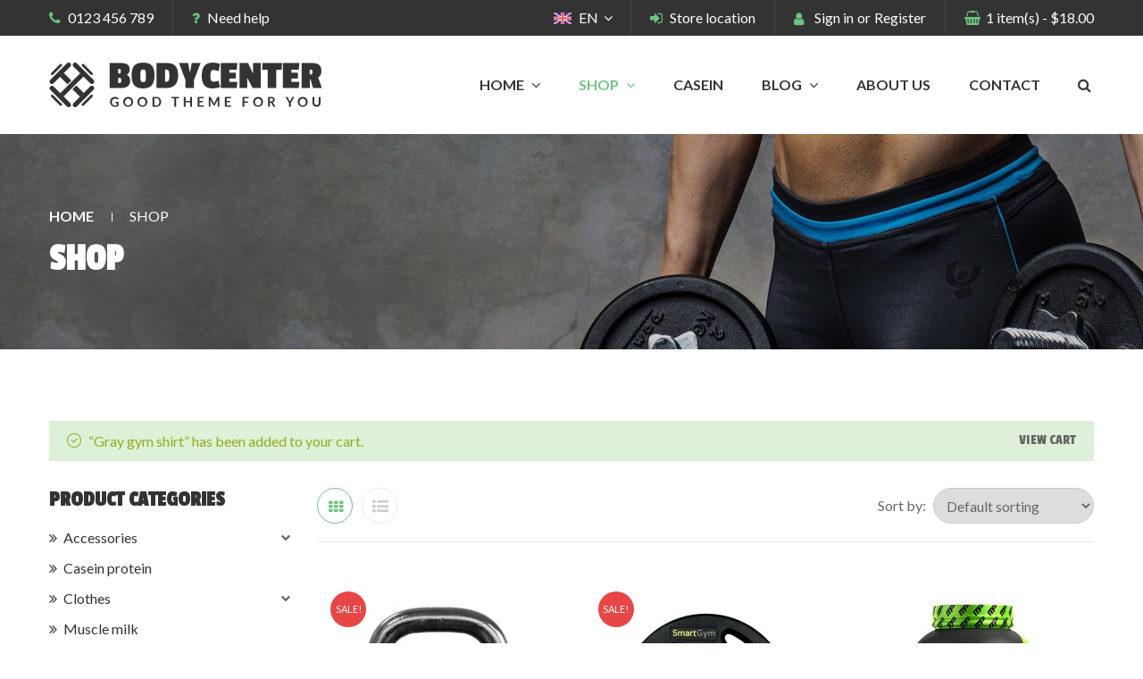

--- FILE ---
content_type: text/html; charset=UTF-8
request_url: http://demo.snstheme.com/wp/bodycenter/shop/?add-to-cart=47
body_size: 19937
content:
<!DOCTYPE html>
<html lang="en-US">
<head>
    <meta http-equiv="Content-Type" content="text/html; charset=UTF-8" />
    <meta name="viewport" content="width=device-width, initial-scale=1">
  	    				<script>document.documentElement.className = document.documentElement.className + ' yes-js js_active js'</script>
			<title>Products &#8211; BodyCenter</title>
<script>(function(d, s, id){
				 var js, fjs = d.getElementsByTagName(s)[0];
				 if (d.getElementById(id)) {return;}
				 js = d.createElement(s); js.id = id;
				 js.src = "//connect.facebook.net/en_US/sdk.js#xfbml=1&version=v2.6";
				 fjs.parentNode.insertBefore(js, fjs);
			   }(document, 'script', 'facebook-jssdk'));</script>			<style>
				.wishlist_table .add_to_cart, a.add_to_wishlist.button.alt { border-radius: 16px; -moz-border-radius: 16px; -webkit-border-radius: 16px; }			</style>
		<link rel='dns-prefetch' href='//w.sharethis.com' />
<link rel='dns-prefetch' href='//fonts.googleapis.com' />
<link rel='dns-prefetch' href='//s.w.org' />
<link rel="alternate" type="application/rss+xml" title="BodyCenter &raquo; Feed" href="http://demo.snstheme.com/wp/bodycenter/feed/" />
<link rel="alternate" type="application/rss+xml" title="BodyCenter &raquo; Comments Feed" href="http://demo.snstheme.com/wp/bodycenter/comments/feed/" />
<link rel="alternate" type="application/rss+xml" title="BodyCenter &raquo; Products Feed" href="http://demo.snstheme.com/wp/bodycenter/shop/feed/" />
		<script type="text/javascript">
			window._wpemojiSettings = {"baseUrl":"https:\/\/s.w.org\/images\/core\/emoji\/11.2.0\/72x72\/","ext":".png","svgUrl":"https:\/\/s.w.org\/images\/core\/emoji\/11.2.0\/svg\/","svgExt":".svg","source":{"concatemoji":"http:\/\/demo.snstheme.com\/wp\/bodycenter\/wp-includes\/js\/wp-emoji-release.min.js?ver=5.1.19"}};
			!function(e,a,t){var n,r,o,i=a.createElement("canvas"),p=i.getContext&&i.getContext("2d");function s(e,t){var a=String.fromCharCode;p.clearRect(0,0,i.width,i.height),p.fillText(a.apply(this,e),0,0);e=i.toDataURL();return p.clearRect(0,0,i.width,i.height),p.fillText(a.apply(this,t),0,0),e===i.toDataURL()}function c(e){var t=a.createElement("script");t.src=e,t.defer=t.type="text/javascript",a.getElementsByTagName("head")[0].appendChild(t)}for(o=Array("flag","emoji"),t.supports={everything:!0,everythingExceptFlag:!0},r=0;r<o.length;r++)t.supports[o[r]]=function(e){if(!p||!p.fillText)return!1;switch(p.textBaseline="top",p.font="600 32px Arial",e){case"flag":return s([55356,56826,55356,56819],[55356,56826,8203,55356,56819])?!1:!s([55356,57332,56128,56423,56128,56418,56128,56421,56128,56430,56128,56423,56128,56447],[55356,57332,8203,56128,56423,8203,56128,56418,8203,56128,56421,8203,56128,56430,8203,56128,56423,8203,56128,56447]);case"emoji":return!s([55358,56760,9792,65039],[55358,56760,8203,9792,65039])}return!1}(o[r]),t.supports.everything=t.supports.everything&&t.supports[o[r]],"flag"!==o[r]&&(t.supports.everythingExceptFlag=t.supports.everythingExceptFlag&&t.supports[o[r]]);t.supports.everythingExceptFlag=t.supports.everythingExceptFlag&&!t.supports.flag,t.DOMReady=!1,t.readyCallback=function(){t.DOMReady=!0},t.supports.everything||(n=function(){t.readyCallback()},a.addEventListener?(a.addEventListener("DOMContentLoaded",n,!1),e.addEventListener("load",n,!1)):(e.attachEvent("onload",n),a.attachEvent("onreadystatechange",function(){"complete"===a.readyState&&t.readyCallback()})),(n=t.source||{}).concatemoji?c(n.concatemoji):n.wpemoji&&n.twemoji&&(c(n.twemoji),c(n.wpemoji)))}(window,document,window._wpemojiSettings);
		</script>
		<style type="text/css">
img.wp-smiley,
img.emoji {
	display: inline !important;
	border: none !important;
	box-shadow: none !important;
	height: 1em !important;
	width: 1em !important;
	margin: 0 .07em !important;
	vertical-align: -0.1em !important;
	background: none !important;
	padding: 0 !important;
}
</style>
	<link rel="stylesheet" href="http://demo.snstheme.com/wp/bodycenter/wp-content/cache/minify/38631.css" media="all" />






<style id='rs-plugin-settings-inline-css' type='text/css'>
#rs-demo-id {}
</style>
<style id='woocommerce-inline-inline-css' type='text/css'>
.woocommerce form .form-row .required { visibility: visible; }
</style>
<link rel="stylesheet" href="http://demo.snstheme.com/wp/bodycenter/wp-content/cache/minify/58024.css" media="all" />


<link rel='stylesheet' id='googleFontsOpenSans-css'  href='//fonts.googleapis.com/css?family=Open+Sans%3A400%2C600%2C700%2C800%2C300&#038;ver=5.1.19' type='text/css' media='all' />
<link rel="stylesheet" href="http://demo.snstheme.com/wp/bodycenter/wp-content/cache/minify/b9d0a.css" media="all" />


<style id='yith-quick-view-inline-css' type='text/css'>

				#yith-quick-view-modal .yith-wcqv-main{background:#ffffff;}
				#yith-quick-view-close{color:#cdcdcd;}
				#yith-quick-view-close:hover{color:#ff0000;}
</style>
<link rel="stylesheet" href="http://demo.snstheme.com/wp/bodycenter/wp-content/cache/minify/ad9c1.css" media="all" />







<style id='font-awesome-inline-css' type='text/css'>
[data-font="FontAwesome"]:before {font-family: 'FontAwesome' !important;content: attr(data-icon) !important;speak: none !important;font-weight: normal !important;font-variant: normal !important;text-transform: none !important;line-height: 1 !important;font-style: normal !important;-webkit-font-smoothing: antialiased !important;-moz-osx-font-smoothing: grayscale !important;}
</style>
<link rel="stylesheet" href="http://demo.snstheme.com/wp/bodycenter/wp-content/cache/minify/e50fe.css" media="all" />


<style id='bodycenter-theme-style-inline-css' type='text/css'>
body {font-family:Lato;font-weight:400;font-size:16px;color:#666666;}.widgettitle, .widget-title, .wpb_heading, .button, input[type=submit], .more-link, .second-font, .page-header, .entry-summary .product_title, .cart_totals > h2, .price, .product .cart-wrap{font-family:Passion One;}#sns_breadcrumbs.wrap{ background-image:url(http://demo.snstheme.com/wp/bodycenter/wp-content/uploads/2019/01/breadcrumb.jpg);}
</style>
<link rel="stylesheet" href="http://demo.snstheme.com/wp/bodycenter/wp-content/cache/minify/ec32c.css" media="all" />

<link rel='stylesheet' id='redux-google-fonts-bodycenter_themeoptions-css'  href='http://fonts.googleapis.com/css?family=Lato%3A100%2C300%2C400%2C700%2C900%2C100italic%2C300italic%2C400italic%2C700italic%2C900italic%7CPassion+One&#038;ver=1557725010' type='text/css' media='all' />
<script src="http://demo.snstheme.com/wp/bodycenter/wp-content/cache/minify/7cdee.js"></script>




<script id='st_insights_js' type='text/javascript' src='http://w.sharethis.com/button/st_insights.js?publisher=4d48b7c5-0ae3-43d4-bfbe-3ff8c17a8ae6&#038;product=simpleshare'></script>
<script src="http://demo.snstheme.com/wp/bodycenter/wp-content/cache/minify/d8992.js"></script>

<script type='text/javascript'>
/* <![CDATA[ */
var wc_add_to_cart_params = {"ajax_url":"\/wp\/bodycenter\/wp-admin\/admin-ajax.php","wc_ajax_url":"\/wp\/bodycenter\/?wc-ajax=%%endpoint%%","i18n_view_cart":"View cart","cart_url":"http:\/\/demo.snstheme.com\/wp\/bodycenter\/cart\/","is_cart":"","cart_redirect_after_add":"no"};
/* ]]> */
</script>
<script src="http://demo.snstheme.com/wp/bodycenter/wp-content/cache/minify/3c274.js"></script>


<!--[if lt IE 9]>
<script type='text/javascript' src='http://demo.snstheme.com/wp/bodycenter/wp-content/themes/bodycenter/assets/js/html5.js?ver=5.1.19'></script>
<![endif]-->
<!--[if lt IE 9]>
<script type='text/javascript' src='http://demo.snstheme.com/wp/bodycenter/wp-content/themes/bodycenter/assets/js/respond.min.js?ver=5.1.19'></script>
<![endif]-->
<link rel='https://api.w.org/' href='http://demo.snstheme.com/wp/bodycenter/wp-json/' />
<link rel="EditURI" type="application/rsd+xml" title="RSD" href="http://demo.snstheme.com/wp/bodycenter/xmlrpc.php?rsd" />
<link rel="wlwmanifest" type="application/wlwmanifest+xml" href="http://demo.snstheme.com/wp/bodycenter/wp-includes/wlwmanifest.xml" /> 
<meta name="generator" content="WordPress 5.1.19" />
<meta name="generator" content="WooCommerce 3.5.10" />
	<noscript><style>.woocommerce-product-gallery{ opacity: 1 !important; }</style></noscript>
			<style type="text/css">.recentcomments a{display:inline !important;padding:0 !important;margin:0 !important;}</style>
		<meta name="generator" content="Powered by WPBakery Page Builder - drag and drop page builder for WordPress."/>
<!--[if lte IE 9]><link rel="stylesheet" type="text/css" href="http://demo.snstheme.com/wp/bodycenter/wp-content/plugins/js_composer/assets/css/vc_lte_ie9.min.css" media="screen"><![endif]--><meta name="generator" content="Powered by Slider Revolution 5.4.8.3 - responsive, Mobile-Friendly Slider Plugin for WordPress with comfortable drag and drop interface." />
<script type="text/javascript">function setREVStartSize(e){									
						try{ e.c=jQuery(e.c);var i=jQuery(window).width(),t=9999,r=0,n=0,l=0,f=0,s=0,h=0;
							if(e.responsiveLevels&&(jQuery.each(e.responsiveLevels,function(e,f){f>i&&(t=r=f,l=e),i>f&&f>r&&(r=f,n=e)}),t>r&&(l=n)),f=e.gridheight[l]||e.gridheight[0]||e.gridheight,s=e.gridwidth[l]||e.gridwidth[0]||e.gridwidth,h=i/s,h=h>1?1:h,f=Math.round(h*f),"fullscreen"==e.sliderLayout){var u=(e.c.width(),jQuery(window).height());if(void 0!=e.fullScreenOffsetContainer){var c=e.fullScreenOffsetContainer.split(",");if (c) jQuery.each(c,function(e,i){u=jQuery(i).length>0?u-jQuery(i).outerHeight(!0):u}),e.fullScreenOffset.split("%").length>1&&void 0!=e.fullScreenOffset&&e.fullScreenOffset.length>0?u-=jQuery(window).height()*parseInt(e.fullScreenOffset,0)/100:void 0!=e.fullScreenOffset&&e.fullScreenOffset.length>0&&(u-=parseInt(e.fullScreenOffset,0))}f=u}else void 0!=e.minHeight&&f<e.minHeight&&(f=e.minHeight);e.c.closest(".rev_slider_wrapper").css({height:f})					
						}catch(d){console.log("Failure at Presize of Slider:"+d)}						
					};</script>
<style type="text/css" title="dynamic-css" class="options-output">.site-title{color:#6bc681;}</style><style type="text/css">.vc_custom_1549957226819{margin-top: -5px !important;margin-right: 0px !important;margin-bottom: 40px !important;margin-left: 0px !important;}.vc_custom_1549958260965{border-top-width: 1px !important;border-right-width: 1px !important;border-bottom-width: 1px !important;border-left-width: 1px !important;padding-top: 25px !important;padding-right: 30px !important;padding-bottom: 25px !important;padding-left: 30px !important;background-color: rgba(255,226,226,0.4) !important;*background-color: rgb(255,226,226) !important;border-left-color: rgba(255,147,147,0.6) !important;border-left-style: dashed !important;border-right-color: rgba(255,147,147,0.6) !important;border-right-style: dashed !important;border-top-color: rgba(255,147,147,0.6) !important;border-top-style: dashed !important;border-bottom-color: rgba(255,147,147,0.6) !important;border-bottom-style: dashed !important;}.vc_custom_1549956885925{margin-bottom: 15px !important;}.vc_custom_1552895926024{padding-top: 20px !important;padding-bottom: 30px !important;background-color: #f5f5f5 !important;}.vc_custom_1552898999945{padding-top: 10px !important;padding-right: 15px !important;padding-left: 15px !important;}.vc_custom_1552899005831{padding-top: 10px !important;padding-right: 15px !important;padding-left: 15px !important;}.vc_custom_1547624790391{margin-bottom: 0px !important;}.vc_custom_1553942015683{border-top-width: 1px !important;padding-top: 45px !important;padding-bottom: 90px !important;background-position: 0 0 !important;background-repeat: no-repeat !important;border-top-color: #eaeaea !important;border-top-style: solid !important;}.vc_custom_1545800448995{border-top-width: 1px !important;padding-bottom: 30px !important;border-top-color: #eaeaea !important;border-top-style: solid !important;}.vc_custom_1553942034793{padding-top: 45px !important;}.vc_custom_1553942043956{padding-top: 45px !important;}.vc_custom_1553942052628{padding-top: 45px !important;}.vc_custom_1553942061597{padding-top: 45px !important;}.vc_custom_1545800506624{margin-bottom: 20px !important;}.vc_custom_1553834874626{margin-bottom: 30px !important;}.vc_custom_1545808387341{margin-bottom: 0px !important;}.vc_custom_1552895486577{padding-top: 30px !important;}.vc_custom_1552895476064{padding-top: 30px !important;}.vc_custom_1547624771480{margin-bottom: 0px !important;}.sns-footer .foot1-have-right-bg{ background-position: top right !important; }.vc_custom_1552700073834{padding-top: 45px !important;padding-bottom: 90px !important;background: rgba(0,0,0,0.8) url(http://demo.snstheme.com/wp/bodycenter/wp-content/uploads/2018/12/foot-1-bg.png?id=155) !important;background-position: 0 0 !important;background-repeat: no-repeat !important;*background-color: rgb(0,0,0) !important;}.vc_custom_1552539128599{padding-top: 20px !important;padding-bottom: 30px !important;background-color: #222222 !important;}.vc_custom_1552700080495{padding-top: 45px !important;}.vc_custom_1552700086223{padding-top: 45px !important;}.vc_custom_1552700090648{padding-top: 45px !important;}.vc_custom_1552700097035{padding-top: 45px !important;}.vc_custom_1545799164893{margin-bottom: 20px !important;}.vc_custom_1545811677160{margin-bottom: 30px !important;}.vc_custom_1545728707132{margin-bottom: 0px !important;}.vc_custom_1552554463956{padding-top: 10px !important;}.vc_custom_1552554469614{padding-top: 10px !important;}.vc_custom_1547624780553{margin-bottom: 0px !important;}.vc_custom_1551839547883{margin-bottom: 0px !important;padding-top: 8px !important;padding-bottom: 8px !important;}</style><noscript><style type="text/css"> .wpb_animate_when_almost_visible { opacity: 1; }</style></noscript></head>
<body class="archive post-type-archive post-type-archive-product woocommerce woocommerce-page woocommerce-no-js yith-wcan-free layout-type-l-m use-tooltip header-style1 footer-1 enable-search-cat wpb-js-composer js-comp-ver-5.7 vc_responsive">
	<div id="sns_wrapper" class="sns-container">
	<!-- Header -->
<div id="sns_header" class="wrap style1">
		    <div class="top-header visible-lg visible-md">
			<div class="container">
				<div class="postwcode-widget"><div class="vc_row wpb_row vc_row-fluid"><div class="inline-inner-block wpb_column vc_column_container vc_col-sm-4"><div class="vc_column-inner"><div class="wpb_wrapper"><div class="sns-info-inline"><a href="tel:0123456789" target="_self"><span class="vc_icon_element-icon fa fa-phone"></span>0123 456 789</a></div><div class="sns-info-inline"><a href="#" target="_self"><span class="vc_icon_element-icon fa fa-question"></span>Need help</a></div></div></div></div><div class="inline-inner-block float-right wpb_column vc_column_container vc_col-sm-8"><div class="vc_column-inner"><div class="wpb_wrapper">
	<div class="wpb_raw_code wpb_content_element wpb_raw_html" >
		<div class="wpb_wrapper">
			<div class="settings"><div class="inner">
	<!-- This is custom html. You can install plugins for language, currency -->
	<div class="language">
		<a href="#" class="tongle en">EN</a>
		<ul>
			<li><a class="en" href="#">English</a></li>
			<li><a class="it" href="#">Italia</a></li>
			<li><a class="fr" href="#">French</a></li>
<li><a class="fr" href="#">Vietnamese</a></li>
		</ul>
	</div>
</div></div>
		</div>
	</div>
<div class="sns-info-inline visible-lg"><a href="#" target="_self"><span class="vc_icon_element-icon fa fa-sign-in"></span>Store location</a></div><div class="sns-login-register"><a class="login-link" href="http://demo.snstheme.com/wp/bodycenter/wp-login.php">Sign in</a>or<a  class="register-link" href="http://demo.snstheme.com/wp/bodycenter/wp-login.php?action=register">Register</a></div><div class="sns-mini-cart sns-ajaxcart mini-cart style-1">
	<a href="http://demo.snstheme.com/wp/bodycenter/cart/" class="tongle">
		<span class="number">
			1		</span>
		item(s)		<span class="separator"> - </span>
		<span class="total">
			<span class="woocommerce-Price-amount amount"><span class="woocommerce-Price-currencySymbol">&#36;</span>18.00</span>		</span>
	</a>
			<div class="content">
			<div class="cart-title second-font"><h4>My cart</h4></div>
			<div class="block-inner">
				<div class="widget woocommerce widget_shopping_cart"> <div class="widget_shopping_cart_content"></div></div>			</div>
		</div>
	</div>
</div></div></div></div></div>			</div>
		</div>
			<div class="main-header container"><div class="inner">
		<div class="row">
			<div class="header-left col-lg-4 col-xs-8 col-phone-12">
				<div class="header-logo pull-left">
					<div id="logo">
												<a class="logo-retina" href="http://demo.snstheme.com/wp/bodycenter/" title="BodyCenter">
							<img src="http://demo.snstheme.com/wp/bodycenter/wp-content/themes/bodycenter/assets/img/logo.png" alt="BodyCenter"/>
						</a>
					</div>		
				</div>
			</div>
			<div class="header-right col-lg-8 col-xs-4 col-phone-12"><div class="inner">
				<div id="sns_mainmenu" class="visible-lg pull-left">
					<ul id="main_navigation" class="nav navbar-nav"><li  id="menu-item-134" class="menu-item menu-item-type-post_type menu-item-object-page menu-item-home menu-item-has-children"><a href="http://demo.snstheme.com/wp/bodycenter/"><span>Home</span></a>
<ul class="sub-menu ">
	<li  id="menu-item-141" class="menu-item menu-item-type-post_type menu-item-object-page menu-item-home"><a href="http://demo.snstheme.com/wp/bodycenter/"><span>Home #1</span></a></li>
	<li  id="menu-item-148" class="menu-item menu-item-type-post_type menu-item-object-page"><a href="http://demo.snstheme.com/wp/bodycenter/home-2/"><span>Home #2</span></a></li>
	<li  id="menu-item-934" class="menu-item menu-item-type-post_type menu-item-object-page"><a href="http://demo.snstheme.com/wp/bodycenter/home-3/"><span>Home #3</span></a></li>
</ul>
</li>
<li  id="menu-item-135" class="menu-item menu-item-type-post_type menu-item-object-page menu-item-has-children current-menu-item current_page_item enable-mega"><a href="http://demo.snstheme.com/wp/bodycenter/shop/"><span>Shop</span></a>
<div id="sub_content_602" class="sub-content dropdownmenu columns " > <ul class="columns enable-megamenu row-fluid col-3">
	<li  id="menu-item-392" class="menu-item menu-item-type-custom menu-item-object-custom menu-item-has-children"><h4 class="megamenu-title"><a href="#">Archive pages</a></h4>
	<ul class="sub-menu enable-megamenu row-fluid col-3">
		<li  id="menu-item-389" class="menu-item menu-item-type-post_type menu-item-object-page current-menu-item current_page_item"><a href="http://demo.snstheme.com/wp/bodycenter/shop/"><span>Shop page</span></a></li>
		<li  id="menu-item-416" class="menu-item menu-item-type-taxonomy menu-item-object-product_cat"><a href="http://demo.snstheme.com/wp/bodycenter/product-category/muscle-milk/"><span>Category without sidebar</span></a></li>
		<li  id="menu-item-417" class="menu-item menu-item-type-taxonomy menu-item-object-product_cat"><a href="http://demo.snstheme.com/wp/bodycenter/product-category/accessories/"><span>Category right sidebar</span></a></li>
		<li  id="menu-item-418" class="menu-item menu-item-type-taxonomy menu-item-object-product_tag"><a href="http://demo.snstheme.com/wp/bodycenter/product-tag/gymer/"><span>Product tag</span></a></li>
		<li  id="menu-item-419" class="menu-item menu-item-type-post_type menu-item-object-page"><a href="http://demo.snstheme.com/wp/bodycenter/cart/"><span>Cart page</span></a></li>
		<li  id="menu-item-142" class="menu-item menu-item-type-post_type menu-item-object-page"><a href="http://demo.snstheme.com/wp/bodycenter/checkout/"><span>Checkout page</span></a></li>
	</ul>
</li>
	<li  id="menu-item-390" class="menu-item menu-item-type-custom menu-item-object-custom menu-item-has-children"><h4 class="megamenu-title"><a href="#">Product type</a></h4>
	<ul class="sub-menu enable-megamenu row-fluid col-3">
		<li  id="menu-item-391" class="menu-item menu-item-type-post_type menu-item-object-product"><a href="http://demo.snstheme.com/wp/bodycenter/product/muscle-blaze-pre-workout/"><span>Simple product</span></a></li>
		<li  id="menu-item-403" class="menu-item menu-item-type-post_type menu-item-object-product"><a href="http://demo.snstheme.com/wp/bodycenter/product/women-glan-tshirt/"><span>Grouped product</span></a></li>
		<li  id="menu-item-409" class="menu-item menu-item-type-post_type menu-item-object-product"><a href="http://demo.snstheme.com/wp/bodycenter/product/sport-kettlebell/"><span>External product</span></a></li>
		<li  id="menu-item-399" class="menu-item menu-item-type-post_type menu-item-object-product"><a href="http://demo.snstheme.com/wp/bodycenter/product/tiguar-kettlebell-10-lb/"><span>Variable product #1</span></a></li>
		<li  id="menu-item-401" class="menu-item menu-item-type-post_type menu-item-object-product"><a href="http://demo.snstheme.com/wp/bodycenter/product/impact-whey-protein/"><span>Variable product #2</span></a></li>
	</ul>
</li>
	<li  id="menu-item-393" class="menu-item menu-item-type-custom menu-item-object-custom menu-item-has-children"><h4 class="megamenu-title"><a href="#">Product config</a></h4>
	<ul class="sub-menu enable-megamenu row-fluid col-3">
		<li  id="menu-item-413" class="menu-item menu-item-type-post_type menu-item-object-product"><a href="http://demo.snstheme.com/wp/bodycenter/product/genuine-muscle-milk/"><span>Product &#8211; inner zoom</span></a></li>
		<li  id="menu-item-411" class="menu-item menu-item-type-post_type menu-item-object-product"><a href="http://demo.snstheme.com/wp/bodycenter/product/whey-my-protein/"><span>Product &#8211; sale count down</span></a></li>
		<li  id="menu-item-395" class="menu-item menu-item-type-post_type menu-item-object-product"><a href="http://demo.snstheme.com/wp/bodycenter/product/equipment-suscipit-dolor/"><span>Product &#8211; vertical gallery</span></a></li>
		<li  id="menu-item-415" class="menu-item menu-item-type-post_type menu-item-object-product"><a href="http://demo.snstheme.com/wp/bodycenter/product/compact-protein-pow/"><span>Product &#8211; scrolling layout</span></a></li>
		<li  id="menu-item-1022" class="menu-item menu-item-type-post_type menu-item-object-product"><a href="http://demo.snstheme.com/wp/bodycenter/product/rule-one-protein/"><span>Product &#8211; top slider layout</span></a></li>
	</ul>
</li>
</ul></div>
</li>
<li  id="menu-item-644" class="menu-item menu-item-type-taxonomy menu-item-object-product_cat"><a href="http://demo.snstheme.com/wp/bodycenter/product-category/casein-protein/"><span>Casein</span></a></li>
<li  id="menu-item-133" class="menu-item menu-item-type-post_type menu-item-object-page menu-item-has-children"><a href="http://demo.snstheme.com/wp/bodycenter/blog/"><span>Blog</span></a>
<ul class="sub-menu ">
	<li  id="menu-item-481" class="menu-item menu-item-type-post_type menu-item-object-page"><a href="http://demo.snstheme.com/wp/bodycenter/blog/"><span>Blog page &#8211; default style</span></a></li>
	<li  id="menu-item-139" class="menu-item menu-item-type-post_type menu-item-object-page"><a href="http://demo.snstheme.com/wp/bodycenter/blog-list/"><span>Blog page &#8211; list style</span></a></li>
	<li  id="menu-item-475" class="menu-item menu-item-type-post_type menu-item-object-post menu-item-has-children"><a href="http://demo.snstheme.com/wp/bodycenter/2019/02/15/what-is-your-personal-fitness-style/"><span>Single post</span></a>
	<ul class="sub-menu ">
		<li  id="menu-item-502" class="menu-item menu-item-type-post_type menu-item-object-post"><a href="http://demo.snstheme.com/wp/bodycenter/2019/02/15/what-is-your-personal-fitness-style/"><span>Post format &#8211; Standard</span></a></li>
		<li  id="menu-item-476" class="menu-item menu-item-type-post_type menu-item-object-post"><a href="http://demo.snstheme.com/wp/bodycenter/2019/02/17/premium-course-in-the-summer/"><span>Post format &#8211; Gallery</span></a></li>
		<li  id="menu-item-477" class="menu-item menu-item-type-post_type menu-item-object-post"><a href="http://demo.snstheme.com/wp/bodycenter/2019/01/19/etiam-pharetra-sem-ut-quam/"><span>Post format &#8211; Video</span></a></li>
		<li  id="menu-item-478" class="menu-item menu-item-type-post_type menu-item-object-post"><a href="http://demo.snstheme.com/wp/bodycenter/2019/01/17/proin-at-metus-quis-magna-vestibulum/"><span>Post format &#8211; Link</span></a></li>
		<li  id="menu-item-479" class="menu-item menu-item-type-post_type menu-item-object-post"><a href="http://demo.snstheme.com/wp/bodycenter/2019/01/16/aliquam-vehicula-est-vitae-eleifend/"><span>Post format &#8211; Quote</span></a></li>
	</ul>
</li>
</ul>
</li>
<li  id="menu-item-132" class="menu-item menu-item-type-post_type menu-item-object-page"><a href="http://demo.snstheme.com/wp/bodycenter/about-us/"><span>About us</span></a></li>
<li  id="menu-item-131" class="menu-item menu-item-type-post_type menu-item-object-page"><a href="http://demo.snstheme.com/wp/bodycenter/contact-us/"><span>Contact</span></a></li>
</ul>				</div>
				<div class="mini-search">
					<span class="tongle"><span class="overlay"></span></span>
				</div>
									<div class="mini-cart sns-ajaxcart hidden-lg hidden-md">
						<a href="http://demo.snstheme.com/wp/bodycenter/cart/" class="tongle">
							<span class="cart-label">Cart</span>
							<span class="number">1</span>
						</a>
													<div class="content">
								<div class="cart-title"><h4>My cart</h4></div>
								<div class="block-inner">
									<div class="widget woocommerce widget_shopping_cart"> <div class="widget_shopping_cart_content"></div></div>								</div>
							</div>
											</div>
								<!-- Main menu wrap -->
				<div class="menu-sidebar hidden-lg">
					<span class="tongle"></span><span class="overlay"></span>
					<div class="sidebar-content">
												<div class="mid-menu-sidebar">
	                    <ul id="main_menu_sidebar" class="nav-sidebar resp-nav"><li class="menu-item menu-item-type-post_type menu-item-object-page menu-item-home menu-item-has-children menu-item-134"><a href="http://demo.snstheme.com/wp/bodycenter/">Home</a>
<ul class="sub-menu">
	<li class="menu-item menu-item-type-post_type menu-item-object-page menu-item-home menu-item-141"><a href="http://demo.snstheme.com/wp/bodycenter/">Home #1</a></li>
	<li class="menu-item menu-item-type-post_type menu-item-object-page menu-item-148"><a href="http://demo.snstheme.com/wp/bodycenter/home-2/">Home #2</a></li>
	<li class="menu-item menu-item-type-post_type menu-item-object-page menu-item-934"><a href="http://demo.snstheme.com/wp/bodycenter/home-3/">Home #3</a></li>
</ul>
</li>
<li class="menu-item menu-item-type-post_type menu-item-object-page menu-item-has-children current-menu-item current_page_item menu-item-135"><a href="http://demo.snstheme.com/wp/bodycenter/shop/" aria-current="page">Shop</a>
<ul class="sub-menu">
	<li class="menu-item menu-item-type-custom menu-item-object-custom menu-item-has-children menu-item-392"><a href="#">Archive pages</a>
	<ul class="sub-menu">
		<li class="menu-item menu-item-type-post_type menu-item-object-page current-menu-item current_page_item menu-item-389"><a href="http://demo.snstheme.com/wp/bodycenter/shop/" aria-current="page">Shop page</a></li>
		<li class="menu-item menu-item-type-taxonomy menu-item-object-product_cat menu-item-416"><a href="http://demo.snstheme.com/wp/bodycenter/product-category/muscle-milk/">Category without sidebar</a></li>
		<li class="menu-item menu-item-type-taxonomy menu-item-object-product_cat menu-item-417"><a href="http://demo.snstheme.com/wp/bodycenter/product-category/accessories/">Category right sidebar</a></li>
		<li class="menu-item menu-item-type-taxonomy menu-item-object-product_tag menu-item-418"><a href="http://demo.snstheme.com/wp/bodycenter/product-tag/gymer/">Product tag</a></li>
		<li class="menu-item menu-item-type-post_type menu-item-object-page menu-item-419"><a href="http://demo.snstheme.com/wp/bodycenter/cart/">Cart page</a></li>
		<li class="menu-item menu-item-type-post_type menu-item-object-page menu-item-142"><a href="http://demo.snstheme.com/wp/bodycenter/checkout/">Checkout page</a></li>
	</ul>
</li>
	<li class="menu-item menu-item-type-custom menu-item-object-custom menu-item-has-children menu-item-390"><a href="#">Product type</a>
	<ul class="sub-menu">
		<li class="menu-item menu-item-type-post_type menu-item-object-product menu-item-391"><a href="http://demo.snstheme.com/wp/bodycenter/product/muscle-blaze-pre-workout/">Simple product</a></li>
		<li class="menu-item menu-item-type-post_type menu-item-object-product menu-item-403"><a href="http://demo.snstheme.com/wp/bodycenter/product/women-glan-tshirt/">Grouped product</a></li>
		<li class="menu-item menu-item-type-post_type menu-item-object-product menu-item-409"><a href="http://demo.snstheme.com/wp/bodycenter/product/sport-kettlebell/">External product</a></li>
		<li class="menu-item menu-item-type-post_type menu-item-object-product menu-item-399"><a href="http://demo.snstheme.com/wp/bodycenter/product/tiguar-kettlebell-10-lb/">Variable product #1</a></li>
		<li class="menu-item menu-item-type-post_type menu-item-object-product menu-item-401"><a href="http://demo.snstheme.com/wp/bodycenter/product/impact-whey-protein/">Variable product #2</a></li>
	</ul>
</li>
	<li class="menu-item menu-item-type-custom menu-item-object-custom menu-item-has-children menu-item-393"><a href="#">Product config</a>
	<ul class="sub-menu">
		<li class="menu-item menu-item-type-post_type menu-item-object-product menu-item-413"><a href="http://demo.snstheme.com/wp/bodycenter/product/genuine-muscle-milk/">Product &#8211; inner zoom</a></li>
		<li class="menu-item menu-item-type-post_type menu-item-object-product menu-item-411"><a href="http://demo.snstheme.com/wp/bodycenter/product/whey-my-protein/">Product &#8211; sale count down</a></li>
		<li class="menu-item menu-item-type-post_type menu-item-object-product menu-item-395"><a href="http://demo.snstheme.com/wp/bodycenter/product/equipment-suscipit-dolor/">Product &#8211; vertical gallery</a></li>
		<li class="menu-item menu-item-type-post_type menu-item-object-product menu-item-415"><a href="http://demo.snstheme.com/wp/bodycenter/product/compact-protein-pow/">Product &#8211; scrolling layout</a></li>
		<li class="menu-item menu-item-type-post_type menu-item-object-product menu-item-1022"><a href="http://demo.snstheme.com/wp/bodycenter/product/rule-one-protein/">Product &#8211; top slider layout</a></li>
	</ul>
</li>
</ul>
</li>
<li class="menu-item menu-item-type-taxonomy menu-item-object-product_cat menu-item-644"><a href="http://demo.snstheme.com/wp/bodycenter/product-category/casein-protein/">Casein</a></li>
<li class="menu-item menu-item-type-post_type menu-item-object-page menu-item-has-children menu-item-133"><a href="http://demo.snstheme.com/wp/bodycenter/blog/">Blog</a>
<ul class="sub-menu">
	<li class="menu-item menu-item-type-post_type menu-item-object-page menu-item-481"><a href="http://demo.snstheme.com/wp/bodycenter/blog/">Blog page &#8211; default style</a></li>
	<li class="menu-item menu-item-type-post_type menu-item-object-page menu-item-139"><a href="http://demo.snstheme.com/wp/bodycenter/blog-list/">Blog page &#8211; list style</a></li>
	<li class="menu-item menu-item-type-post_type menu-item-object-post menu-item-has-children menu-item-475"><a href="http://demo.snstheme.com/wp/bodycenter/2019/02/15/what-is-your-personal-fitness-style/">Single post</a>
	<ul class="sub-menu">
		<li class="menu-item menu-item-type-post_type menu-item-object-post menu-item-502"><a href="http://demo.snstheme.com/wp/bodycenter/2019/02/15/what-is-your-personal-fitness-style/">Post format &#8211; Standard</a></li>
		<li class="menu-item menu-item-type-post_type menu-item-object-post menu-item-476"><a href="http://demo.snstheme.com/wp/bodycenter/2019/02/17/premium-course-in-the-summer/">Post format &#8211; Gallery</a></li>
		<li class="menu-item menu-item-type-post_type menu-item-object-post menu-item-477"><a href="http://demo.snstheme.com/wp/bodycenter/2019/01/19/etiam-pharetra-sem-ut-quam/">Post format &#8211; Video</a></li>
		<li class="menu-item menu-item-type-post_type menu-item-object-post menu-item-478"><a href="http://demo.snstheme.com/wp/bodycenter/2019/01/17/proin-at-metus-quis-magna-vestibulum/">Post format &#8211; Link</a></li>
		<li class="menu-item menu-item-type-post_type menu-item-object-post menu-item-479"><a href="http://demo.snstheme.com/wp/bodycenter/2019/01/16/aliquam-vehicula-est-vitae-eleifend/">Post format &#8211; Quote</a></li>
	</ul>
</li>
</ul>
</li>
<li class="menu-item menu-item-type-post_type menu-item-object-page menu-item-132"><a href="http://demo.snstheme.com/wp/bodycenter/about-us/">About us</a></li>
<li class="menu-item menu-item-type-post_type menu-item-object-page menu-item-131"><a href="http://demo.snstheme.com/wp/bodycenter/contact-us/">Contact</a></li>
</ul>	                	</div>
	                		                </div>
                </div>
                <div class="btn-navbar leftsidebar">
				    <span class="overlay"></span>
				</div>
				<div class="btn-navbar rightsidebar">
				    <span class="overlay"></span>
				</div>
			</div></div>
		</div>
	</div></div>
	<div class="search-box">
		<div class="sns-searchwrap" data-useajaxsearch="true" data-usecat-ajaxsearch="true"><div class="sns-ajaxsearchbox">
        <form method="get" id="search_form_2715061861769259940" action="http://demo.snstheme.com/wp/bodycenter/"><select class="select-cat" name="cat"><option value="">All categories</option><option value="whey-protein">Whey protein</option><option value="muscle-milk">Muscle milk</option><option value="clothes">Clothes</option><option value="yoga-clothes">&nbsp;&nbsp;&nbsp;Yoga clothes</option><option value="fitness-clothes">&nbsp;&nbsp;&nbsp;Fitness clothes</option><option value="casein-protein">Casein protein</option><option value="accessories">Accessories</option><option value="yoga-accessories">&nbsp;&nbsp;&nbsp;Yoga accessories</option><option value="gym-accessories">&nbsp;&nbsp;&nbsp;Gym accessories</option></select>
        <div class="search-input">
            <input type="text" value="" name="s" id="s_2715061861769259940" placeholder="Enter keywords here..." autocomplete="off" />
            <button type="submit">
                Search
            </button>
            <input type="hidden" name="post_type" value="product" /><input type="hidden" name="taxonomy" value="product_cat" /></div>
        </form></div></div>	</div>
</div>
        <div id="sns_breadcrumbs" class="wrap">
            <div class="container">
                <div class="inner"><div id="breadcrumbs" class="breadcrumbs"><a class="home" href="http://demo.snstheme.com/wp/bodycenter/" title="Home">Home</a><span class="navigation-pipe"></span>Shop</div>        <h1 class="page-header">
            Shop        </h1>
                <header class="archive-header">
            <div class="taxonomy-description"><p>This is where you can add new products to your store.</p>
</div>        </header>
            </div>            </div>
        </div>
    <div class="woo-message wrap"><div class="container">
	<div class="woocommerce-message" role="alert">
		<a href="http://demo.snstheme.com/wp/bodycenter/cart/" tabindex="1" class="button wc-forward">View cart</a> &ldquo;Gray gym shirt&rdquo; has been added to your cart.	</div>
</div></div><!-- Content -->
<div id="sns_content" class="sns-woocommerce-page">
	<div class="container">
		<div class="row sns-content">
				<div class="col-md-3 sns-left">
		<aside id="woocommerce_product_categories-2" class="widget woocommerce widget_product_categories"><h3 class="widget-title"><span>Product categories</span></h3><ul class="product-categories"><li class="cat-item cat-item-25 cat-parent"><a href="http://demo.snstheme.com/wp/bodycenter/product-category/accessories/">Accessories</a><ul class='children'>
<li class="cat-item cat-item-27"><a href="http://demo.snstheme.com/wp/bodycenter/product-category/accessories/gym-accessories/">Gym accessories</a></li>
<li class="cat-item cat-item-46"><a href="http://demo.snstheme.com/wp/bodycenter/product-category/accessories/yoga-accessories/">Yoga accessories</a></li>
</ul>
</li>
<li class="cat-item cat-item-22"><a href="http://demo.snstheme.com/wp/bodycenter/product-category/casein-protein/">Casein protein</a></li>
<li class="cat-item cat-item-28 cat-parent"><a href="http://demo.snstheme.com/wp/bodycenter/product-category/clothes/">Clothes</a><ul class='children'>
<li class="cat-item cat-item-31"><a href="http://demo.snstheme.com/wp/bodycenter/product-category/clothes/fitness-clothes/">Fitness clothes</a></li>
<li class="cat-item cat-item-30"><a href="http://demo.snstheme.com/wp/bodycenter/product-category/clothes/yoga-clothes/">Yoga clothes</a></li>
</ul>
</li>
<li class="cat-item cat-item-23"><a href="http://demo.snstheme.com/wp/bodycenter/product-category/muscle-milk/">Muscle milk</a></li>
<li class="cat-item cat-item-15"><a href="http://demo.snstheme.com/wp/bodycenter/product-category/uncategorized/">Uncategorized</a></li>
<li class="cat-item cat-item-29"><a href="http://demo.snstheme.com/wp/bodycenter/product-category/whey-protein/">Whey protein</a></li>
</ul></aside><aside id="yith-woo-ajax-reset-navigation-2" class="widget yith-woocommerce-ajax-product-filter yith-woo-ajax-reset-navigation yith-woo-ajax-navigation woocommerce widget_layered_nav" style="display:none"></aside><aside id="woocommerce_price_filter-2" class="widget woocommerce widget_price_filter"><h3 class="widget-title"><span>Filter by Price</span></h3><form method="get" action="http://demo.snstheme.com/wp/bodycenter/shop/">
			<div class="price_slider_wrapper">
				<div class="price_slider" style="display:none;"></div>
				<div class="price_slider_amount">
					<input type="text" id="min_price" name="min_price" value="12" data-min="12" placeholder="Min price" />
					<input type="text" id="max_price" name="max_price" value="99" data-max="99" placeholder="Max price" />
					<button type="submit" class="button">Filter</button>
					<div class="price_label" style="display:none;">
						Price: <span class="from"></span> &mdash; <span class="to"></span>
					</div>
					<input type="hidden" name="add-to-cart" value="47" />
					<div class="clear"></div>
				</div>
			</div>
		</form></aside><aside id="yith-woo-ajax-navigation-2" class="widget yith-woocommerce-ajax-product-filter yith-woo-ajax-navigation woocommerce widget_layered_nav"><h3 class="widget-title"><span>Filter by Color</span></h3><ul class='yith-wcan-color yith-wcan yith-wcan-group '><li ><a  style="background-color:#1e73be;" href="http://demo.snstheme.com/wp/bodycenter/shop/?filter_color=blue" title="Blue" >Blue</a><li ><a  style="background-color:#cccccc;" href="http://demo.snstheme.com/wp/bodycenter/shop/?filter_color=gray" title="Gray" >Gray</a><li ><a  style="background-color:#81d742;" href="http://demo.snstheme.com/wp/bodycenter/shop/?filter_color=green" title="Green" >Green</a><li ><a  style="background-color:#dd3333;" href="http://demo.snstheme.com/wp/bodycenter/shop/?filter_color=red" title="Red" >Red</a><li ><a  style="background-color:#eeee22;" href="http://demo.snstheme.com/wp/bodycenter/shop/?filter_color=yellow" title="Yellow" >Yellow</a></ul></aside><aside id="yith-woo-ajax-navigation-3" class="widget yith-woocommerce-ajax-product-filter yith-woo-ajax-navigation woocommerce widget_layered_nav"><h3 class="widget-title"><span>Filter by Size</span></h3><ul class='yith-wcan-list yith-wcan '><li ><a  href="http://demo.snstheme.com/wp/bodycenter/shop/?filter_size=large">Large</a></li><li ><a  href="http://demo.snstheme.com/wp/bodycenter/shop/?filter_size=medium">Medium</a></li><li ><a  href="http://demo.snstheme.com/wp/bodycenter/shop/?filter_size=small">Small</a></li></ul></aside><div class="postwcode-widget"><div class="vc_row wpb_row vc_row-fluid"><div class="wpb_column vc_column_container vc_col-sm-12"><div class="vc_column-inner"><div class="wpb_wrapper"><div class="sns-products woocommerce list-mode nav-in-middlebox" data-usenav="1" data-usepaging="2" data-desktop="1" data-laptop="1" data-tabletl="1" data-tabletp="1" data-mobilel="1" data-mobilep="1" data-gridstyle=""><h2 class="wpb_heading"><span><span>Best seller</span></span></h2><div class="sproduct-content"><div class="prdlist-content"><div class="s-products product_list list owl-carousel"><div class="item-row"><div class="post-60 product type-product status-publish has-post-thumbnail product_cat-accessories product_cat-gym-accessories product_tag-barbell product_tag-gymer product_tag-kettlebell first instock sale featured taxable shipping-taxable purchasable product-type-simple">
	<div class="block-product-inner list-view">
				<div class="item-img">
					<a class="product-image" href="http://demo.snstheme.com/wp/bodycenter/product/barbell-smart-nec/">
	<img width="100" height="100" src="http://demo.snstheme.com/wp/bodycenter/wp-content/uploads/2017/12/07-100x100.jpg" class="attachment-shop_thumbnail size-shop_thumbnail" alt="" srcset="http://demo.snstheme.com/wp/bodycenter/wp-content/uploads/2017/12/07-100x100.jpg 100w, http://demo.snstheme.com/wp/bodycenter/wp-content/uploads/2017/12/07-150x150.jpg 150w, http://demo.snstheme.com/wp/bodycenter/wp-content/uploads/2017/12/07-300x300.jpg 300w, http://demo.snstheme.com/wp/bodycenter/wp-content/uploads/2017/12/07-768x768.jpg 768w, http://demo.snstheme.com/wp/bodycenter/wp-content/uploads/2017/12/07-70x70.jpg 70w, http://demo.snstheme.com/wp/bodycenter/wp-content/uploads/2017/12/07-370x370.jpg 370w, http://demo.snstheme.com/wp/bodycenter/wp-content/uploads/2017/12/07-270x270.jpg 270w, http://demo.snstheme.com/wp/bodycenter/wp-content/uploads/2017/12/07-570x570.jpg 570w, http://demo.snstheme.com/wp/bodycenter/wp-content/uploads/2017/12/07-80x80.jpg 80w, http://demo.snstheme.com/wp/bodycenter/wp-content/uploads/2017/12/07.jpg 940w" sizes="(max-width: 100px) 100vw, 100px" />					</a>
								</div>
			<div class="item-info">
				<div class="item-content">
	<div class="item-title woocommerce-loop-product__title"><a href="http://demo.snstheme.com/wp/bodycenter/product/barbell-smart-nec/" title="Barbell smart nec">Barbell smart nec</a></div>
	<span class="price"><del><span class="woocommerce-Price-amount amount"><span class="woocommerce-Price-currencySymbol">&#36;</span>18.00</span></del> <ins><span class="woocommerce-Price-amount amount"><span class="woocommerce-Price-currencySymbol">&#36;</span>16.00</span></ins></span>
								</div>
			</div>
	</div>
</div>
<div class="post-46 product type-product status-publish has-post-thumbnail product_cat-accessories product_cat-gym-accessories product_tag-accessories product_tag-gymer  instock taxable shipping-taxable purchasable product-type-simple">
	<div class="block-product-inner list-view">
				<div class="item-img">
					<a class="product-image" href="http://demo.snstheme.com/wp/bodycenter/product/sport-hoodi-socks/">
	<img width="100" height="100" src="http://demo.snstheme.com/wp/bodycenter/wp-content/uploads/2017/12/14-100x100.jpg" class="attachment-shop_thumbnail size-shop_thumbnail" alt="" srcset="http://demo.snstheme.com/wp/bodycenter/wp-content/uploads/2017/12/14-100x100.jpg 100w, http://demo.snstheme.com/wp/bodycenter/wp-content/uploads/2017/12/14-150x150.jpg 150w, http://demo.snstheme.com/wp/bodycenter/wp-content/uploads/2017/12/14-300x300.jpg 300w, http://demo.snstheme.com/wp/bodycenter/wp-content/uploads/2017/12/14-768x768.jpg 768w, http://demo.snstheme.com/wp/bodycenter/wp-content/uploads/2017/12/14-70x70.jpg 70w, http://demo.snstheme.com/wp/bodycenter/wp-content/uploads/2017/12/14-370x370.jpg 370w, http://demo.snstheme.com/wp/bodycenter/wp-content/uploads/2017/12/14-270x270.jpg 270w, http://demo.snstheme.com/wp/bodycenter/wp-content/uploads/2017/12/14-570x570.jpg 570w, http://demo.snstheme.com/wp/bodycenter/wp-content/uploads/2017/12/14-80x80.jpg 80w, http://demo.snstheme.com/wp/bodycenter/wp-content/uploads/2017/12/14.jpg 820w" sizes="(max-width: 100px) 100vw, 100px" />					</a>
								</div>
			<div class="item-info">
				<div class="item-content">
	<div class="item-title woocommerce-loop-product__title"><a href="http://demo.snstheme.com/wp/bodycenter/product/sport-hoodi-socks/" title="Sport hoodi socks">Sport hoodi socks</a></div>
	<span class="price"><span class="woocommerce-Price-amount amount"><span class="woocommerce-Price-currencySymbol">&#36;</span>45.00</span></span>
								</div>
			</div>
	</div>
</div>
<div class="post-58 product type-product status-publish has-post-thumbnail product_cat-muscle-milk product_cat-casein-protein product_cat-whey-protein product_tag-casein product_tag-whey-protein  instock sale taxable shipping-taxable purchasable product-type-simple">
	<div class="block-product-inner list-view">
				<div class="item-img">
					<a class="product-image" href="http://demo.snstheme.com/wp/bodycenter/product/recovery-drink-mix/">
	<img width="100" height="100" src="http://demo.snstheme.com/wp/bodycenter/wp-content/uploads/2017/12/16-100x100.jpg" class="attachment-shop_thumbnail size-shop_thumbnail" alt="" srcset="http://demo.snstheme.com/wp/bodycenter/wp-content/uploads/2017/12/16-100x100.jpg 100w, http://demo.snstheme.com/wp/bodycenter/wp-content/uploads/2017/12/16-150x150.jpg 150w, http://demo.snstheme.com/wp/bodycenter/wp-content/uploads/2017/12/16-300x300.jpg 300w, http://demo.snstheme.com/wp/bodycenter/wp-content/uploads/2017/12/16-768x768.jpg 768w, http://demo.snstheme.com/wp/bodycenter/wp-content/uploads/2017/12/16-70x70.jpg 70w, http://demo.snstheme.com/wp/bodycenter/wp-content/uploads/2017/12/16-370x370.jpg 370w, http://demo.snstheme.com/wp/bodycenter/wp-content/uploads/2017/12/16-270x270.jpg 270w, http://demo.snstheme.com/wp/bodycenter/wp-content/uploads/2017/12/16-570x570.jpg 570w, http://demo.snstheme.com/wp/bodycenter/wp-content/uploads/2017/12/16-80x80.jpg 80w, http://demo.snstheme.com/wp/bodycenter/wp-content/uploads/2017/12/16.jpg 870w" sizes="(max-width: 100px) 100vw, 100px" />					</a>
								</div>
			<div class="item-info">
				<div class="item-content">
	<div class="item-title woocommerce-loop-product__title"><a href="http://demo.snstheme.com/wp/bodycenter/product/recovery-drink-mix/" title="Recovery drink mix">Recovery drink mix</a></div>
	<span class="price"><del><span class="woocommerce-Price-amount amount"><span class="woocommerce-Price-currencySymbol">&#36;</span>65.00</span></del> <ins><span class="woocommerce-Price-amount amount"><span class="woocommerce-Price-currencySymbol">&#36;</span>55.00</span></ins></span>
								</div>
			</div>
	</div>
</div>
<div class="post-44 product type-product status-publish has-post-thumbnail product_cat-accessories product_cat-gym-accessories product_cat-yoga-accessories product_tag-gymer product_tag-kettlebell last instock featured taxable shipping-taxable purchasable product-type-variable has-default-attributes">
	<div class="block-product-inner list-view">
				<div class="item-img">
					<a class="product-image" href="http://demo.snstheme.com/wp/bodycenter/product/tiguar-kettlebell-10-lb/">
	<img width="100" height="100" src="http://demo.snstheme.com/wp/bodycenter/wp-content/uploads/2017/12/18-100x100.jpg" class="attachment-shop_thumbnail size-shop_thumbnail" alt="" srcset="http://demo.snstheme.com/wp/bodycenter/wp-content/uploads/2017/12/18-100x100.jpg 100w, http://demo.snstheme.com/wp/bodycenter/wp-content/uploads/2017/12/18-150x150.jpg 150w, http://demo.snstheme.com/wp/bodycenter/wp-content/uploads/2017/12/18-300x300.jpg 300w, http://demo.snstheme.com/wp/bodycenter/wp-content/uploads/2017/12/18-768x768.jpg 768w, http://demo.snstheme.com/wp/bodycenter/wp-content/uploads/2017/12/18-70x70.jpg 70w, http://demo.snstheme.com/wp/bodycenter/wp-content/uploads/2017/12/18-370x370.jpg 370w, http://demo.snstheme.com/wp/bodycenter/wp-content/uploads/2017/12/18-270x270.jpg 270w, http://demo.snstheme.com/wp/bodycenter/wp-content/uploads/2017/12/18-570x570.jpg 570w, http://demo.snstheme.com/wp/bodycenter/wp-content/uploads/2017/12/18-80x80.jpg 80w, http://demo.snstheme.com/wp/bodycenter/wp-content/uploads/2017/12/18.jpg 930w" sizes="(max-width: 100px) 100vw, 100px" />					</a>
								</div>
			<div class="item-info">
				<div class="item-content">
	<div class="item-title woocommerce-loop-product__title"><a href="http://demo.snstheme.com/wp/bodycenter/product/tiguar-kettlebell-10-lb/" title="Tiguar kettlebell 10 LB">Tiguar kettlebell 10 LB</a></div>
	<span class="price"><span class="woocommerce-Price-amount amount"><span class="woocommerce-Price-currencySymbol">&#36;</span>12.00</span> &ndash; <span class="woocommerce-Price-amount amount"><span class="woocommerce-Price-currencySymbol">&#36;</span>18.00</span></span>
								</div>
			</div>
	</div>
</div>
</div><!--End .item-row--></div></div></div></div>
	<div  class="wpb_single_image wpb_content_element vc_align_center   banner10">
		
		<figure class="wpb_wrapper vc_figure">
			<a href="#" target="_self" class="vc_single_image-wrapper   vc_box_border_grey"><img width="270" height="315" src="http://demo.snstheme.com/wp/bodycenter/wp-content/uploads/2019/01/banner-woo.jpg" class="vc_single_image-img attachment-full" alt="" srcset="http://demo.snstheme.com/wp/bodycenter/wp-content/uploads/2019/01/banner-woo.jpg 270w, http://demo.snstheme.com/wp/bodycenter/wp-content/uploads/2019/01/banner-woo-257x300.jpg 257w" sizes="(max-width: 270px) 100vw, 270px" /></a>
		</figure>
	</div>
</div></div></div></div></div>	</div>
				<div class="sns-main col-md-9 main-left">
			    
	<div class="listing-product-main"><div class="listing-product-wrap">
						
			<div class="toolbar toolbar-top">        <ul class="mode-view pull-left">
            <li class="grid1">
                <a class="grid active" data-mode="grid" href="#" title="Grid">
                    <span>Grid</span>
                </a>
            </li>
            <li class="list1">
                <a class="list" data-mode="list" href="#" title="List">
                    <span>List</span>
                </a>
            </li>
        </ul>
        <div class="woocommerce-notices-wrapper"></div><form class="woocommerce-ordering" method="get">
	<label for="orderby">Sort by:</label>
	<select name="orderby" class="orderby">
					<option value="menu_order"  selected='selected'>Default sorting</option>
					<option value="popularity" >Sort by popularity</option>
					<option value="rating" >Sort by average rating</option>
					<option value="date" >Sort by latest</option>
					<option value="price" >Sort by price: low to high</option>
					<option value="price-desc" >Sort by price: high to low</option>
			</select>
	<input type="hidden" name="paged" value="1" />
	<input type="hidden" name="add-to-cart" value="47" /></form>
</div>
			<div class="prdlist-content grid-style">
	<div id="sns_woo_list" class="products product_list grid row" data-grid="3">
				
					<div class="item-listing grid-style post-48 product type-product status-publish has-post-thumbnail product_cat-accessories product_cat-gym-accessories product_tag-barbell product_tag-gymer product_tag-kettlebell first instock sale taxable shipping-taxable purchasable product-type-simple">
<div class="block-product-inner grid-view style1 product-inner">
	<div class="item-inner">
		<div class="item-img clearfix">
			<div class="item-img-info">
				<a class="product-image" href="http://demo.snstheme.com/wp/bodycenter/product/barbell-lion-strength/">

	<span class="onsale">Sale!</span>
<img width="270" height="270" src="http://demo.snstheme.com/wp/bodycenter/wp-content/uploads/2017/12/05-270x270.jpg" class="attachment-shop_catalog size-shop_catalog wp-post-image" alt="" srcset="http://demo.snstheme.com/wp/bodycenter/wp-content/uploads/2017/12/05-270x270.jpg 270w, http://demo.snstheme.com/wp/bodycenter/wp-content/uploads/2017/12/05-150x150.jpg 150w, http://demo.snstheme.com/wp/bodycenter/wp-content/uploads/2017/12/05-300x300.jpg 300w, http://demo.snstheme.com/wp/bodycenter/wp-content/uploads/2017/12/05-768x768.jpg 768w, http://demo.snstheme.com/wp/bodycenter/wp-content/uploads/2017/12/05-1024x1024.jpg 1024w, http://demo.snstheme.com/wp/bodycenter/wp-content/uploads/2017/12/05-70x70.jpg 70w, http://demo.snstheme.com/wp/bodycenter/wp-content/uploads/2017/12/05-370x370.jpg 370w, http://demo.snstheme.com/wp/bodycenter/wp-content/uploads/2017/12/05-570x570.jpg 570w, http://demo.snstheme.com/wp/bodycenter/wp-content/uploads/2017/12/05-100x100.jpg 100w, http://demo.snstheme.com/wp/bodycenter/wp-content/uploads/2017/12/05-80x80.jpg 80w, http://demo.snstheme.com/wp/bodycenter/wp-content/uploads/2017/12/05.jpg 1050w" sizes="(max-width: 270px) 100vw, 270px" />				</a>
			</div>
		</div>
		<div class="item-content">
<div class="item-title woocommerce-loop-product__title"><a href="http://demo.snstheme.com/wp/bodycenter/product/barbell-lion-strength/" title="Barbell lion strength">Barbell lion strength</a></div>
	<span class="price"><del><span class="woocommerce-Price-amount amount"><span class="woocommerce-Price-currencySymbol">&#36;</span>20.00</span></del> <ins><span class="woocommerce-Price-amount amount"><span class="woocommerce-Price-currencySymbol">&#36;</span>18.00</span></ins></span>
		</div>
		<div class="buttons-action"><div class="inner">
		            <div class="cart-wrap">
            <a href="/wp/bodycenter/shop/?add-to-cart=48" data-quantity="1" class="button product_type_simple add_to_cart_button ajax_add_to_cart" data-product_id="48" data-product_sku="woo-beanie" aria-label="Add &ldquo;Barbell lion strength&rdquo; to your cart" rel="nofollow">Add to cart</a>            </div>
            			<div class="action-line2">
			            <div class="i-action">
            <a href="/wp/bodycenter/shop/?add-to-cart=47&#038;action=yith-woocompare-add-product&#038;id=48&#038;_wpnonce=b13ac1f6e3" class="compare btn btn-primary-outline" data-product_id="48">
            Compare            </a>
            </div>
            <div class="i-action">
<div class="yith-wcwl-add-to-wishlist add-to-wishlist-48">
		    <div class="yith-wcwl-add-button show" style="display:block">

	        <a href="/wp/bodycenter/shop/?add-to-cart=47&#038;add_to_wishlist=48" rel="nofollow" data-product-id="48" data-product-type="simple" class="add_to_wishlist" >Add to Wishlist
</a>
<span class="ajax-loading"></span>
	    </div>

	    <div class="yith-wcwl-wishlistaddedbrowse hide" style="display:none;">
	        <span class="feedback">Product added!</span>
	        <a href="http://demo.snstheme.com/wp/bodycenter/wishlist/" rel="nofollow">
	            Browse Wishlist	        </a>
	    </div>

	    <div class="yith-wcwl-wishlistexistsbrowse hide" style="display:none">
	        <span class="feedback">The product is already in the wishlist!</span>
	        <a href="http://demo.snstheme.com/wp/bodycenter/wishlist/" rel="nofollow">
	            Browse Wishlist	        </a>
	    </div>

	    <div style="clear:both"></div>
	    <div class="yith-wcwl-wishlistaddresponse"></div>
	
</div>

<div class="clear"></div></div><div class="i-action visible-lg visible-md"><a href="#" class="button yith-wcqv-button" data-product_id="48">Quick view</a></div>			</div>
		</div></div>
	</div>
</div>	<div class="block-product-inner list-view product-inner">
				<div class="item-img">
			<a class="product-image" href="http://demo.snstheme.com/wp/bodycenter/product/barbell-lion-strength/">
	
	<span class="onsale">Sale!</span>
<img width="270" height="270" src="http://demo.snstheme.com/wp/bodycenter/wp-content/uploads/2017/12/05-270x270.jpg" class="attachment-shop_catalog size-shop_catalog wp-post-image" alt="" srcset="http://demo.snstheme.com/wp/bodycenter/wp-content/uploads/2017/12/05-270x270.jpg 270w, http://demo.snstheme.com/wp/bodycenter/wp-content/uploads/2017/12/05-150x150.jpg 150w, http://demo.snstheme.com/wp/bodycenter/wp-content/uploads/2017/12/05-300x300.jpg 300w, http://demo.snstheme.com/wp/bodycenter/wp-content/uploads/2017/12/05-768x768.jpg 768w, http://demo.snstheme.com/wp/bodycenter/wp-content/uploads/2017/12/05-1024x1024.jpg 1024w, http://demo.snstheme.com/wp/bodycenter/wp-content/uploads/2017/12/05-70x70.jpg 70w, http://demo.snstheme.com/wp/bodycenter/wp-content/uploads/2017/12/05-370x370.jpg 370w, http://demo.snstheme.com/wp/bodycenter/wp-content/uploads/2017/12/05-570x570.jpg 570w, http://demo.snstheme.com/wp/bodycenter/wp-content/uploads/2017/12/05-100x100.jpg 100w, http://demo.snstheme.com/wp/bodycenter/wp-content/uploads/2017/12/05-80x80.jpg 80w, http://demo.snstheme.com/wp/bodycenter/wp-content/uploads/2017/12/05.jpg 1050w" sizes="(max-width: 270px) 100vw, 270px" />			</a>
		</div>
		<div class="item-info">
			<div class="item-content">
			<div class="item-title woocommerce-loop-product__title"><a href="http://demo.snstheme.com/wp/bodycenter/product/barbell-lion-strength/" title="Barbell lion strength">Barbell lion strength</a></div>
	<span class="price"><del><span class="woocommerce-Price-amount amount"><span class="woocommerce-Price-currencySymbol">&#36;</span>20.00</span></del> <ins><span class="woocommerce-Price-amount amount"><span class="woocommerce-Price-currencySymbol">&#36;</span>18.00</span></ins></span>
<div class="woocommerce-product-details__short-description">
	<div class="woocommerce-product-details__short-description">
<p>Lorem ipsum dolor sit amet, consectetur adipiscing elit. Maecenas sit amet condimentum felis. Aliquam congue molestie turpis sed pretium.</p>
<h5>This is heading 5</h5>
<ul>
<li>Vestibulum sagittis orci ac odio dictum tincidunt.</li>
<li>Donec ut metus leo per conubia nostra, per inceptos himenaeos.</li>
<li>Fusce tellus lorem, pharetra tempus sapien semper ante.</li>
</ul>
</div>
</div>
			</div>
			<div class="action-wrap">
				<div class="buttons-action"><div class="inner">
            <div class="cart-wrap">
            <a href="/wp/bodycenter/shop/?add-to-cart=48" data-quantity="1" class="button product_type_simple add_to_cart_button ajax_add_to_cart" data-product_id="48" data-product_sku="woo-beanie" aria-label="Add &ldquo;Barbell lion strength&rdquo; to your cart" rel="nofollow">Add to cart</a>            </div>
            
<div class="yith-wcwl-add-to-wishlist add-to-wishlist-48">
		    <div class="yith-wcwl-add-button show" style="display:block">

	        <a href="/wp/bodycenter/shop/?add-to-cart=47&#038;add_to_wishlist=48" rel="nofollow" data-product-id="48" data-product-type="simple" class="add_to_wishlist" >Add to Wishlist
</a>
<span class="ajax-loading"></span>
	    </div>

	    <div class="yith-wcwl-wishlistaddedbrowse hide" style="display:none;">
	        <span class="feedback">Product added!</span>
	        <a href="http://demo.snstheme.com/wp/bodycenter/wishlist/" rel="nofollow">
	            Browse Wishlist	        </a>
	    </div>

	    <div class="yith-wcwl-wishlistexistsbrowse hide" style="display:none">
	        <span class="feedback">The product is already in the wishlist!</span>
	        <a href="http://demo.snstheme.com/wp/bodycenter/wishlist/" rel="nofollow">
	            Browse Wishlist	        </a>
	    </div>

	    <div style="clear:both"></div>
	    <div class="yith-wcwl-wishlistaddresponse"></div>
	
</div>

<div class="clear"></div>            <a href="/wp/bodycenter/shop/?add-to-cart=47&#038;action=yith-woocompare-add-product&#038;id=48&#038;_wpnonce=b13ac1f6e3" class="compare btn btn-primary-outline" data-product_id="48">
            Compare            </a>
            <a href="#" class="button yith-wcqv-button" data-product_id="48">Quick view</a>				</div></div>
			</div>
		</div>
	</div>
</div>

				
					<div class="item-listing grid-style post-60 product type-product status-publish has-post-thumbnail product_cat-accessories product_cat-gym-accessories product_tag-barbell product_tag-gymer product_tag-kettlebell  instock sale featured taxable shipping-taxable purchasable product-type-simple">
<div class="block-product-inner grid-view style1 product-inner">
	<div class="item-inner">
		<div class="item-img clearfix">
			<div class="item-img-info">
				<a class="product-image" href="http://demo.snstheme.com/wp/bodycenter/product/barbell-smart-nec/">

	<span class="onsale">Sale!</span>
<img width="270" height="270" src="http://demo.snstheme.com/wp/bodycenter/wp-content/uploads/2017/12/07-270x270.jpg" class="attachment-shop_catalog size-shop_catalog wp-post-image" alt="" srcset="http://demo.snstheme.com/wp/bodycenter/wp-content/uploads/2017/12/07-270x270.jpg 270w, http://demo.snstheme.com/wp/bodycenter/wp-content/uploads/2017/12/07-150x150.jpg 150w, http://demo.snstheme.com/wp/bodycenter/wp-content/uploads/2017/12/07-300x300.jpg 300w, http://demo.snstheme.com/wp/bodycenter/wp-content/uploads/2017/12/07-768x768.jpg 768w, http://demo.snstheme.com/wp/bodycenter/wp-content/uploads/2017/12/07-70x70.jpg 70w, http://demo.snstheme.com/wp/bodycenter/wp-content/uploads/2017/12/07-370x370.jpg 370w, http://demo.snstheme.com/wp/bodycenter/wp-content/uploads/2017/12/07-570x570.jpg 570w, http://demo.snstheme.com/wp/bodycenter/wp-content/uploads/2017/12/07-100x100.jpg 100w, http://demo.snstheme.com/wp/bodycenter/wp-content/uploads/2017/12/07-80x80.jpg 80w, http://demo.snstheme.com/wp/bodycenter/wp-content/uploads/2017/12/07.jpg 940w" sizes="(max-width: 270px) 100vw, 270px" />				</a>
			</div>
		</div>
		<div class="item-content">
<div class="item-title woocommerce-loop-product__title"><a href="http://demo.snstheme.com/wp/bodycenter/product/barbell-smart-nec/" title="Barbell smart nec">Barbell smart nec</a></div>
	<span class="price"><del><span class="woocommerce-Price-amount amount"><span class="woocommerce-Price-currencySymbol">&#36;</span>18.00</span></del> <ins><span class="woocommerce-Price-amount amount"><span class="woocommerce-Price-currencySymbol">&#36;</span>16.00</span></ins></span>
		</div>
		<div class="buttons-action"><div class="inner">
		            <div class="cart-wrap">
            <a href="/wp/bodycenter/shop/?add-to-cart=60" data-quantity="1" class="button product_type_simple add_to_cart_button ajax_add_to_cart" data-product_id="60" data-product_sku="" aria-label="Add &ldquo;Barbell smart nec&rdquo; to your cart" rel="nofollow">Add to cart</a>            </div>
            			<div class="action-line2">
			            <div class="i-action">
            <a href="/wp/bodycenter/shop/?add-to-cart=47&#038;action=yith-woocompare-add-product&#038;id=60&#038;_wpnonce=b13ac1f6e3" class="compare btn btn-primary-outline" data-product_id="60">
            Compare            </a>
            </div>
            <div class="i-action">
<div class="yith-wcwl-add-to-wishlist add-to-wishlist-60">
		    <div class="yith-wcwl-add-button show" style="display:block">

	        <a href="/wp/bodycenter/shop/?add-to-cart=47&#038;add_to_wishlist=60" rel="nofollow" data-product-id="60" data-product-type="simple" class="add_to_wishlist" >Add to Wishlist
</a>
<span class="ajax-loading"></span>
	    </div>

	    <div class="yith-wcwl-wishlistaddedbrowse hide" style="display:none;">
	        <span class="feedback">Product added!</span>
	        <a href="http://demo.snstheme.com/wp/bodycenter/wishlist/" rel="nofollow">
	            Browse Wishlist	        </a>
	    </div>

	    <div class="yith-wcwl-wishlistexistsbrowse hide" style="display:none">
	        <span class="feedback">The product is already in the wishlist!</span>
	        <a href="http://demo.snstheme.com/wp/bodycenter/wishlist/" rel="nofollow">
	            Browse Wishlist	        </a>
	    </div>

	    <div style="clear:both"></div>
	    <div class="yith-wcwl-wishlistaddresponse"></div>
	
</div>

<div class="clear"></div></div><div class="i-action visible-lg visible-md"><a href="#" class="button yith-wcqv-button" data-product_id="60">Quick view</a></div>			</div>
		</div></div>
	</div>
</div>	<div class="block-product-inner list-view product-inner">
				<div class="item-img">
			<a class="product-image" href="http://demo.snstheme.com/wp/bodycenter/product/barbell-smart-nec/">
	
	<span class="onsale">Sale!</span>
<img width="270" height="270" src="http://demo.snstheme.com/wp/bodycenter/wp-content/uploads/2017/12/07-270x270.jpg" class="attachment-shop_catalog size-shop_catalog wp-post-image" alt="" srcset="http://demo.snstheme.com/wp/bodycenter/wp-content/uploads/2017/12/07-270x270.jpg 270w, http://demo.snstheme.com/wp/bodycenter/wp-content/uploads/2017/12/07-150x150.jpg 150w, http://demo.snstheme.com/wp/bodycenter/wp-content/uploads/2017/12/07-300x300.jpg 300w, http://demo.snstheme.com/wp/bodycenter/wp-content/uploads/2017/12/07-768x768.jpg 768w, http://demo.snstheme.com/wp/bodycenter/wp-content/uploads/2017/12/07-70x70.jpg 70w, http://demo.snstheme.com/wp/bodycenter/wp-content/uploads/2017/12/07-370x370.jpg 370w, http://demo.snstheme.com/wp/bodycenter/wp-content/uploads/2017/12/07-570x570.jpg 570w, http://demo.snstheme.com/wp/bodycenter/wp-content/uploads/2017/12/07-100x100.jpg 100w, http://demo.snstheme.com/wp/bodycenter/wp-content/uploads/2017/12/07-80x80.jpg 80w, http://demo.snstheme.com/wp/bodycenter/wp-content/uploads/2017/12/07.jpg 940w" sizes="(max-width: 270px) 100vw, 270px" />			</a>
		</div>
		<div class="item-info">
			<div class="item-content">
			<div class="item-title woocommerce-loop-product__title"><a href="http://demo.snstheme.com/wp/bodycenter/product/barbell-smart-nec/" title="Barbell smart nec">Barbell smart nec</a></div>
	<span class="price"><del><span class="woocommerce-Price-amount amount"><span class="woocommerce-Price-currencySymbol">&#36;</span>18.00</span></del> <ins><span class="woocommerce-Price-amount amount"><span class="woocommerce-Price-currencySymbol">&#36;</span>16.00</span></ins></span>
<div class="woocommerce-product-details__short-description">
	<div class="woocommerce-product-details__short-description">
<p>Nam et facilisis justo. Donec porta tempus risus vitae maximus. Phasellus gravida vel turpis vitae placerat. Donec at lobortis sem. Vestibulum varius nulla eu sagittis congue at mattis ipsum, ac gravida neque.</p>
<h5>This is heading 5</h5>
<ol>
<li>Fusce aliquet accumsan augue eget.</li>
<li>Quisque in porta lacus.</li>
<li>Maecenas quis nisl interdum, commodo urna et mollis est.</li>
</ol>
</div>
</div>
			</div>
			<div class="action-wrap">
				<div class="buttons-action"><div class="inner">
            <div class="cart-wrap">
            <a href="/wp/bodycenter/shop/?add-to-cart=60" data-quantity="1" class="button product_type_simple add_to_cart_button ajax_add_to_cart" data-product_id="60" data-product_sku="" aria-label="Add &ldquo;Barbell smart nec&rdquo; to your cart" rel="nofollow">Add to cart</a>            </div>
            
<div class="yith-wcwl-add-to-wishlist add-to-wishlist-60">
		    <div class="yith-wcwl-add-button show" style="display:block">

	        <a href="/wp/bodycenter/shop/?add-to-cart=47&#038;add_to_wishlist=60" rel="nofollow" data-product-id="60" data-product-type="simple" class="add_to_wishlist" >Add to Wishlist
</a>
<span class="ajax-loading"></span>
	    </div>

	    <div class="yith-wcwl-wishlistaddedbrowse hide" style="display:none;">
	        <span class="feedback">Product added!</span>
	        <a href="http://demo.snstheme.com/wp/bodycenter/wishlist/" rel="nofollow">
	            Browse Wishlist	        </a>
	    </div>

	    <div class="yith-wcwl-wishlistexistsbrowse hide" style="display:none">
	        <span class="feedback">The product is already in the wishlist!</span>
	        <a href="http://demo.snstheme.com/wp/bodycenter/wishlist/" rel="nofollow">
	            Browse Wishlist	        </a>
	    </div>

	    <div style="clear:both"></div>
	    <div class="yith-wcwl-wishlistaddresponse"></div>
	
</div>

<div class="clear"></div>            <a href="/wp/bodycenter/shop/?add-to-cart=47&#038;action=yith-woocompare-add-product&#038;id=60&#038;_wpnonce=b13ac1f6e3" class="compare btn btn-primary-outline" data-product_id="60">
            Compare            </a>
            <a href="#" class="button yith-wcqv-button" data-product_id="60">Quick view</a>				</div></div>
			</div>
		</div>
	</div>
</div>

				
					<div class="item-listing grid-style post-377 product type-product status-publish has-post-thumbnail product_cat-muscle-milk product_cat-whey-protein product_tag-casein product_tag-gymer product_tag-whey-protein  instock taxable shipping-taxable purchasable product-type-simple">
<div class="block-product-inner grid-view style1 product-inner">
	<div class="item-inner">
		<div class="item-img clearfix">
			<div class="item-img-info">
				<a class="product-image" href="http://demo.snstheme.com/wp/bodycenter/product/compact-protein-pow/">
<img width="270" height="270" src="http://demo.snstheme.com/wp/bodycenter/wp-content/uploads/2019/01/19-270x270.jpg" class="attachment-shop_catalog size-shop_catalog wp-post-image" alt="" srcset="http://demo.snstheme.com/wp/bodycenter/wp-content/uploads/2019/01/19-270x270.jpg 270w, http://demo.snstheme.com/wp/bodycenter/wp-content/uploads/2019/01/19-150x150.jpg 150w, http://demo.snstheme.com/wp/bodycenter/wp-content/uploads/2019/01/19-300x300.jpg 300w, http://demo.snstheme.com/wp/bodycenter/wp-content/uploads/2019/01/19-768x768.jpg 768w, http://demo.snstheme.com/wp/bodycenter/wp-content/uploads/2019/01/19-70x70.jpg 70w, http://demo.snstheme.com/wp/bodycenter/wp-content/uploads/2019/01/19-370x370.jpg 370w, http://demo.snstheme.com/wp/bodycenter/wp-content/uploads/2019/01/19-570x570.jpg 570w, http://demo.snstheme.com/wp/bodycenter/wp-content/uploads/2019/01/19-100x100.jpg 100w, http://demo.snstheme.com/wp/bodycenter/wp-content/uploads/2019/01/19-80x80.jpg 80w, http://demo.snstheme.com/wp/bodycenter/wp-content/uploads/2019/01/19.jpg 940w" sizes="(max-width: 270px) 100vw, 270px" />				</a>
			</div>
		</div>
		<div class="item-content">
<div class="item-title woocommerce-loop-product__title"><a href="http://demo.snstheme.com/wp/bodycenter/product/compact-protein-pow/" title="Compact protein pow">Compact protein pow</a></div>
	<span class="price"><span class="woocommerce-Price-amount amount"><span class="woocommerce-Price-currencySymbol">&#36;</span>20.00</span></span>
		</div>
		<div class="buttons-action"><div class="inner">
		            <div class="cart-wrap">
            <a href="/wp/bodycenter/shop/?add-to-cart=377" data-quantity="1" class="button product_type_simple add_to_cart_button ajax_add_to_cart" data-product_id="377" data-product_sku="scrolling-layout" aria-label="Add &ldquo;Compact protein pow&rdquo; to your cart" rel="nofollow">Add to cart</a>            </div>
            			<div class="action-line2">
			            <div class="i-action">
            <a href="/wp/bodycenter/shop/?add-to-cart=47&#038;action=yith-woocompare-add-product&#038;id=377&#038;_wpnonce=b13ac1f6e3" class="compare btn btn-primary-outline" data-product_id="377">
            Compare            </a>
            </div>
            <div class="i-action">
<div class="yith-wcwl-add-to-wishlist add-to-wishlist-377">
		    <div class="yith-wcwl-add-button show" style="display:block">

	        <a href="/wp/bodycenter/shop/?add-to-cart=47&#038;add_to_wishlist=377" rel="nofollow" data-product-id="377" data-product-type="simple" class="add_to_wishlist" >Add to Wishlist
</a>
<span class="ajax-loading"></span>
	    </div>

	    <div class="yith-wcwl-wishlistaddedbrowse hide" style="display:none;">
	        <span class="feedback">Product added!</span>
	        <a href="http://demo.snstheme.com/wp/bodycenter/wishlist/" rel="nofollow">
	            Browse Wishlist	        </a>
	    </div>

	    <div class="yith-wcwl-wishlistexistsbrowse hide" style="display:none">
	        <span class="feedback">The product is already in the wishlist!</span>
	        <a href="http://demo.snstheme.com/wp/bodycenter/wishlist/" rel="nofollow">
	            Browse Wishlist	        </a>
	    </div>

	    <div style="clear:both"></div>
	    <div class="yith-wcwl-wishlistaddresponse"></div>
	
</div>

<div class="clear"></div></div><div class="i-action visible-lg visible-md"><a href="#" class="button yith-wcqv-button" data-product_id="377">Quick view</a></div>			</div>
		</div></div>
	</div>
</div>	<div class="block-product-inner list-view product-inner">
				<div class="item-img">
			<a class="product-image" href="http://demo.snstheme.com/wp/bodycenter/product/compact-protein-pow/">
	<img width="270" height="270" src="http://demo.snstheme.com/wp/bodycenter/wp-content/uploads/2019/01/19-270x270.jpg" class="attachment-shop_catalog size-shop_catalog wp-post-image" alt="" srcset="http://demo.snstheme.com/wp/bodycenter/wp-content/uploads/2019/01/19-270x270.jpg 270w, http://demo.snstheme.com/wp/bodycenter/wp-content/uploads/2019/01/19-150x150.jpg 150w, http://demo.snstheme.com/wp/bodycenter/wp-content/uploads/2019/01/19-300x300.jpg 300w, http://demo.snstheme.com/wp/bodycenter/wp-content/uploads/2019/01/19-768x768.jpg 768w, http://demo.snstheme.com/wp/bodycenter/wp-content/uploads/2019/01/19-70x70.jpg 70w, http://demo.snstheme.com/wp/bodycenter/wp-content/uploads/2019/01/19-370x370.jpg 370w, http://demo.snstheme.com/wp/bodycenter/wp-content/uploads/2019/01/19-570x570.jpg 570w, http://demo.snstheme.com/wp/bodycenter/wp-content/uploads/2019/01/19-100x100.jpg 100w, http://demo.snstheme.com/wp/bodycenter/wp-content/uploads/2019/01/19-80x80.jpg 80w, http://demo.snstheme.com/wp/bodycenter/wp-content/uploads/2019/01/19.jpg 940w" sizes="(max-width: 270px) 100vw, 270px" />			</a>
		</div>
		<div class="item-info">
			<div class="item-content">
			<div class="item-title woocommerce-loop-product__title"><a href="http://demo.snstheme.com/wp/bodycenter/product/compact-protein-pow/" title="Compact protein pow">Compact protein pow</a></div><div class="star-rating"><span style="width:50%">Rated <strong class="rating">2.50</strong> out of 5</span></div>
	<span class="price"><span class="woocommerce-Price-amount amount"><span class="woocommerce-Price-currencySymbol">&#36;</span>20.00</span></span>
<div class="woocommerce-product-details__short-description">
	<p>Proin malesuada arcu sit amet augue efficitur porta. Donec dictum enim et odio imperdiet aliquet. Curabitur interdum at nibh a ultrices. Quisque ut dignissim leo, sit amet dapibus tellus ornare metus sed, vehicula erat.</p>
</div>
			</div>
			<div class="action-wrap">
				<div class="buttons-action"><div class="inner">
            <div class="cart-wrap">
            <a href="/wp/bodycenter/shop/?add-to-cart=377" data-quantity="1" class="button product_type_simple add_to_cart_button ajax_add_to_cart" data-product_id="377" data-product_sku="scrolling-layout" aria-label="Add &ldquo;Compact protein pow&rdquo; to your cart" rel="nofollow">Add to cart</a>            </div>
            
<div class="yith-wcwl-add-to-wishlist add-to-wishlist-377">
		    <div class="yith-wcwl-add-button show" style="display:block">

	        <a href="/wp/bodycenter/shop/?add-to-cart=47&#038;add_to_wishlist=377" rel="nofollow" data-product-id="377" data-product-type="simple" class="add_to_wishlist" >Add to Wishlist
</a>
<span class="ajax-loading"></span>
	    </div>

	    <div class="yith-wcwl-wishlistaddedbrowse hide" style="display:none;">
	        <span class="feedback">Product added!</span>
	        <a href="http://demo.snstheme.com/wp/bodycenter/wishlist/" rel="nofollow">
	            Browse Wishlist	        </a>
	    </div>

	    <div class="yith-wcwl-wishlistexistsbrowse hide" style="display:none">
	        <span class="feedback">The product is already in the wishlist!</span>
	        <a href="http://demo.snstheme.com/wp/bodycenter/wishlist/" rel="nofollow">
	            Browse Wishlist	        </a>
	    </div>

	    <div style="clear:both"></div>
	    <div class="yith-wcwl-wishlistaddresponse"></div>
	
</div>

<div class="clear"></div>            <a href="/wp/bodycenter/shop/?add-to-cart=47&#038;action=yith-woocompare-add-product&#038;id=377&#038;_wpnonce=b13ac1f6e3" class="compare btn btn-primary-outline" data-product_id="377">
            Compare            </a>
            <a href="#" class="button yith-wcqv-button" data-product_id="377">Quick view</a>				</div></div>
			</div>
		</div>
	</div>
</div>

				
					<div class="item-listing grid-style post-70 product type-product status-publish has-post-thumbnail product_cat-clothes product_cat-fitness-clothes product_cat-yoga-clothes product_tag-equipment product_tag-gymer last instock taxable shipping-taxable purchasable product-type-simple">
<div class="block-product-inner grid-view style1 product-inner">
	<div class="item-inner">
		<div class="item-img clearfix">
			<div class="item-img-info">
				<a class="product-image" href="http://demo.snstheme.com/wp/bodycenter/product/equipment-handle/">
<img width="270" height="270" src="http://demo.snstheme.com/wp/bodycenter/wp-content/uploads/2017/12/11-270x270.jpg" class="attachment-shop_catalog size-shop_catalog wp-post-image" alt="" srcset="http://demo.snstheme.com/wp/bodycenter/wp-content/uploads/2017/12/11-270x270.jpg 270w, http://demo.snstheme.com/wp/bodycenter/wp-content/uploads/2017/12/11-150x150.jpg 150w, http://demo.snstheme.com/wp/bodycenter/wp-content/uploads/2017/12/11-300x300.jpg 300w, http://demo.snstheme.com/wp/bodycenter/wp-content/uploads/2017/12/11-768x768.jpg 768w, http://demo.snstheme.com/wp/bodycenter/wp-content/uploads/2017/12/11-70x70.jpg 70w, http://demo.snstheme.com/wp/bodycenter/wp-content/uploads/2017/12/11-370x370.jpg 370w, http://demo.snstheme.com/wp/bodycenter/wp-content/uploads/2017/12/11-570x570.jpg 570w, http://demo.snstheme.com/wp/bodycenter/wp-content/uploads/2017/12/11-100x100.jpg 100w, http://demo.snstheme.com/wp/bodycenter/wp-content/uploads/2017/12/11-80x80.jpg 80w, http://demo.snstheme.com/wp/bodycenter/wp-content/uploads/2017/12/11.jpg 850w" sizes="(max-width: 270px) 100vw, 270px" />				</a>
			</div>
		</div>
		<div class="item-content">
<div class="item-title woocommerce-loop-product__title"><a href="http://demo.snstheme.com/wp/bodycenter/product/equipment-handle/" title="Equipment handle">Equipment handle</a></div>
	<span class="price"><span class="woocommerce-Price-amount amount"><span class="woocommerce-Price-currencySymbol">&#36;</span>20.00</span></span>
		</div>
		<div class="buttons-action"><div class="inner">
		            <div class="cart-wrap">
            <a href="/wp/bodycenter/shop/?add-to-cart=70" data-quantity="1" class="button product_type_simple add_to_cart_button ajax_add_to_cart" data-product_id="70" data-product_sku="" aria-label="Add &ldquo;Equipment handle&rdquo; to your cart" rel="nofollow">Add to cart</a>            </div>
            			<div class="action-line2">
			            <div class="i-action">
            <a href="/wp/bodycenter/shop/?add-to-cart=47&#038;action=yith-woocompare-add-product&#038;id=70&#038;_wpnonce=b13ac1f6e3" class="compare btn btn-primary-outline" data-product_id="70">
            Compare            </a>
            </div>
            <div class="i-action">
<div class="yith-wcwl-add-to-wishlist add-to-wishlist-70">
		    <div class="yith-wcwl-add-button show" style="display:block">

	        <a href="/wp/bodycenter/shop/?add-to-cart=47&#038;add_to_wishlist=70" rel="nofollow" data-product-id="70" data-product-type="simple" class="add_to_wishlist" >Add to Wishlist
</a>
<span class="ajax-loading"></span>
	    </div>

	    <div class="yith-wcwl-wishlistaddedbrowse hide" style="display:none;">
	        <span class="feedback">Product added!</span>
	        <a href="http://demo.snstheme.com/wp/bodycenter/wishlist/" rel="nofollow">
	            Browse Wishlist	        </a>
	    </div>

	    <div class="yith-wcwl-wishlistexistsbrowse hide" style="display:none">
	        <span class="feedback">The product is already in the wishlist!</span>
	        <a href="http://demo.snstheme.com/wp/bodycenter/wishlist/" rel="nofollow">
	            Browse Wishlist	        </a>
	    </div>

	    <div style="clear:both"></div>
	    <div class="yith-wcwl-wishlistaddresponse"></div>
	
</div>

<div class="clear"></div></div><div class="i-action visible-lg visible-md"><a href="#" class="button yith-wcqv-button" data-product_id="70">Quick view</a></div>			</div>
		</div></div>
	</div>
</div>	<div class="block-product-inner list-view product-inner">
				<div class="item-img">
			<a class="product-image" href="http://demo.snstheme.com/wp/bodycenter/product/equipment-handle/">
	<img width="270" height="270" src="http://demo.snstheme.com/wp/bodycenter/wp-content/uploads/2017/12/11-270x270.jpg" class="attachment-shop_catalog size-shop_catalog wp-post-image" alt="" srcset="http://demo.snstheme.com/wp/bodycenter/wp-content/uploads/2017/12/11-270x270.jpg 270w, http://demo.snstheme.com/wp/bodycenter/wp-content/uploads/2017/12/11-150x150.jpg 150w, http://demo.snstheme.com/wp/bodycenter/wp-content/uploads/2017/12/11-300x300.jpg 300w, http://demo.snstheme.com/wp/bodycenter/wp-content/uploads/2017/12/11-768x768.jpg 768w, http://demo.snstheme.com/wp/bodycenter/wp-content/uploads/2017/12/11-70x70.jpg 70w, http://demo.snstheme.com/wp/bodycenter/wp-content/uploads/2017/12/11-370x370.jpg 370w, http://demo.snstheme.com/wp/bodycenter/wp-content/uploads/2017/12/11-570x570.jpg 570w, http://demo.snstheme.com/wp/bodycenter/wp-content/uploads/2017/12/11-100x100.jpg 100w, http://demo.snstheme.com/wp/bodycenter/wp-content/uploads/2017/12/11-80x80.jpg 80w, http://demo.snstheme.com/wp/bodycenter/wp-content/uploads/2017/12/11.jpg 850w" sizes="(max-width: 270px) 100vw, 270px" />			</a>
		</div>
		<div class="item-info">
			<div class="item-content">
			<div class="item-title woocommerce-loop-product__title"><a href="http://demo.snstheme.com/wp/bodycenter/product/equipment-handle/" title="Equipment handle">Equipment handle</a></div>
	<span class="price"><span class="woocommerce-Price-amount amount"><span class="woocommerce-Price-currencySymbol">&#36;</span>20.00</span></span>
<div class="woocommerce-product-details__short-description">
	<p>Maecenas sit amet condimentum felis. Aliquam congue molestie turpis sed pretium. Fusce tellus lorem, pharetra tempus sapien in, commodo semper ante. Vivamus rhoncus libero lacinia est tincidunt ultrices. Fusce lacinia enim ut odio dapibus eleifend.</p>
</div>
			</div>
			<div class="action-wrap">
				<div class="buttons-action"><div class="inner">
            <div class="cart-wrap">
            <a href="/wp/bodycenter/shop/?add-to-cart=70" data-quantity="1" class="button product_type_simple add_to_cart_button ajax_add_to_cart" data-product_id="70" data-product_sku="" aria-label="Add &ldquo;Equipment handle&rdquo; to your cart" rel="nofollow">Add to cart</a>            </div>
            
<div class="yith-wcwl-add-to-wishlist add-to-wishlist-70">
		    <div class="yith-wcwl-add-button show" style="display:block">

	        <a href="/wp/bodycenter/shop/?add-to-cart=47&#038;add_to_wishlist=70" rel="nofollow" data-product-id="70" data-product-type="simple" class="add_to_wishlist" >Add to Wishlist
</a>
<span class="ajax-loading"></span>
	    </div>

	    <div class="yith-wcwl-wishlistaddedbrowse hide" style="display:none;">
	        <span class="feedback">Product added!</span>
	        <a href="http://demo.snstheme.com/wp/bodycenter/wishlist/" rel="nofollow">
	            Browse Wishlist	        </a>
	    </div>

	    <div class="yith-wcwl-wishlistexistsbrowse hide" style="display:none">
	        <span class="feedback">The product is already in the wishlist!</span>
	        <a href="http://demo.snstheme.com/wp/bodycenter/wishlist/" rel="nofollow">
	            Browse Wishlist	        </a>
	    </div>

	    <div style="clear:both"></div>
	    <div class="yith-wcwl-wishlistaddresponse"></div>
	
</div>

<div class="clear"></div>            <a href="/wp/bodycenter/shop/?add-to-cart=47&#038;action=yith-woocompare-add-product&#038;id=70&#038;_wpnonce=b13ac1f6e3" class="compare btn btn-primary-outline" data-product_id="70">
            Compare            </a>
            <a href="#" class="button yith-wcqv-button" data-product_id="70">Quick view</a>				</div></div>
			</div>
		</div>
	</div>
</div>

				
					<div class="item-listing grid-style post-83 product type-product status-publish has-post-thumbnail product_cat-accessories product_cat-gym-accessories product_tag-equipment product_tag-gymer first instock taxable shipping-taxable purchasable product-type-simple">
<div class="block-product-inner grid-view style1 product-inner">
	<div class="item-inner">
		<div class="item-img clearfix">
			<div class="item-img-info">
				<a class="product-image" href="http://demo.snstheme.com/wp/bodycenter/product/equipment-suscipit-dolor/">
<img width="270" height="270" src="http://demo.snstheme.com/wp/bodycenter/wp-content/uploads/2017/12/03-270x270.jpg" class="attachment-shop_catalog size-shop_catalog wp-post-image" alt="" srcset="http://demo.snstheme.com/wp/bodycenter/wp-content/uploads/2017/12/03-270x270.jpg 270w, http://demo.snstheme.com/wp/bodycenter/wp-content/uploads/2017/12/03-150x150.jpg 150w, http://demo.snstheme.com/wp/bodycenter/wp-content/uploads/2017/12/03-300x300.jpg 300w, http://demo.snstheme.com/wp/bodycenter/wp-content/uploads/2017/12/03-768x768.jpg 768w, http://demo.snstheme.com/wp/bodycenter/wp-content/uploads/2017/12/03-70x70.jpg 70w, http://demo.snstheme.com/wp/bodycenter/wp-content/uploads/2017/12/03-370x370.jpg 370w, http://demo.snstheme.com/wp/bodycenter/wp-content/uploads/2017/12/03-570x570.jpg 570w, http://demo.snstheme.com/wp/bodycenter/wp-content/uploads/2017/12/03-100x100.jpg 100w, http://demo.snstheme.com/wp/bodycenter/wp-content/uploads/2017/12/03-80x80.jpg 80w, http://demo.snstheme.com/wp/bodycenter/wp-content/uploads/2017/12/03.jpg 920w" sizes="(max-width: 270px) 100vw, 270px" />				</a>
			</div>
		</div>
		<div class="item-content">
<div class="item-title woocommerce-loop-product__title"><a href="http://demo.snstheme.com/wp/bodycenter/product/equipment-suscipit-dolor/" title="Equipment suscipit dolor">Equipment suscipit dolor</a></div>
	<span class="price"><span class="woocommerce-Price-amount amount"><span class="woocommerce-Price-currencySymbol">&#36;</span>18.00</span></span>
		</div>
		<div class="buttons-action"><div class="inner">
		            <div class="cart-wrap">
            <a href="/wp/bodycenter/shop/?add-to-cart=83" data-quantity="1" class="button product_type_simple add_to_cart_button ajax_add_to_cart" data-product_id="83" data-product_sku="vertical-ga-01" aria-label="Add &ldquo;Equipment suscipit dolor&rdquo; to your cart" rel="nofollow">Add to cart</a>            </div>
            			<div class="action-line2">
			            <div class="i-action">
            <a href="/wp/bodycenter/shop/?add-to-cart=47&#038;action=yith-woocompare-add-product&#038;id=83&#038;_wpnonce=b13ac1f6e3" class="compare btn btn-primary-outline" data-product_id="83">
            Compare            </a>
            </div>
            <div class="i-action">
<div class="yith-wcwl-add-to-wishlist add-to-wishlist-83">
		    <div class="yith-wcwl-add-button show" style="display:block">

	        <a href="/wp/bodycenter/shop/?add-to-cart=47&#038;add_to_wishlist=83" rel="nofollow" data-product-id="83" data-product-type="simple" class="add_to_wishlist" >Add to Wishlist
</a>
<span class="ajax-loading"></span>
	    </div>

	    <div class="yith-wcwl-wishlistaddedbrowse hide" style="display:none;">
	        <span class="feedback">Product added!</span>
	        <a href="http://demo.snstheme.com/wp/bodycenter/wishlist/" rel="nofollow">
	            Browse Wishlist	        </a>
	    </div>

	    <div class="yith-wcwl-wishlistexistsbrowse hide" style="display:none">
	        <span class="feedback">The product is already in the wishlist!</span>
	        <a href="http://demo.snstheme.com/wp/bodycenter/wishlist/" rel="nofollow">
	            Browse Wishlist	        </a>
	    </div>

	    <div style="clear:both"></div>
	    <div class="yith-wcwl-wishlistaddresponse"></div>
	
</div>

<div class="clear"></div></div><div class="i-action visible-lg visible-md"><a href="#" class="button yith-wcqv-button" data-product_id="83">Quick view</a></div>			</div>
		</div></div>
	</div>
</div>	<div class="block-product-inner list-view product-inner">
				<div class="item-img">
			<a class="product-image" href="http://demo.snstheme.com/wp/bodycenter/product/equipment-suscipit-dolor/">
	<img width="270" height="270" src="http://demo.snstheme.com/wp/bodycenter/wp-content/uploads/2017/12/03-270x270.jpg" class="attachment-shop_catalog size-shop_catalog wp-post-image" alt="" srcset="http://demo.snstheme.com/wp/bodycenter/wp-content/uploads/2017/12/03-270x270.jpg 270w, http://demo.snstheme.com/wp/bodycenter/wp-content/uploads/2017/12/03-150x150.jpg 150w, http://demo.snstheme.com/wp/bodycenter/wp-content/uploads/2017/12/03-300x300.jpg 300w, http://demo.snstheme.com/wp/bodycenter/wp-content/uploads/2017/12/03-768x768.jpg 768w, http://demo.snstheme.com/wp/bodycenter/wp-content/uploads/2017/12/03-70x70.jpg 70w, http://demo.snstheme.com/wp/bodycenter/wp-content/uploads/2017/12/03-370x370.jpg 370w, http://demo.snstheme.com/wp/bodycenter/wp-content/uploads/2017/12/03-570x570.jpg 570w, http://demo.snstheme.com/wp/bodycenter/wp-content/uploads/2017/12/03-100x100.jpg 100w, http://demo.snstheme.com/wp/bodycenter/wp-content/uploads/2017/12/03-80x80.jpg 80w, http://demo.snstheme.com/wp/bodycenter/wp-content/uploads/2017/12/03.jpg 920w" sizes="(max-width: 270px) 100vw, 270px" />			</a>
		</div>
		<div class="item-info">
			<div class="item-content">
			<div class="item-title woocommerce-loop-product__title"><a href="http://demo.snstheme.com/wp/bodycenter/product/equipment-suscipit-dolor/" title="Equipment suscipit dolor">Equipment suscipit dolor</a></div>
	<span class="price"><span class="woocommerce-Price-amount amount"><span class="woocommerce-Price-currencySymbol">&#36;</span>18.00</span></span>
<div class="woocommerce-product-details__short-description">
	<p>Duis scelerisque odio condimentum, condimentum ligula id, egestas massa. Mauris imperdiet ante vitae purus cursus, in suscipit dolor malesuada. Fusce interdum, mauris vel porttitor feugiat, justo mi ultrices mi dui sit amet risus.</p>
</div>
			</div>
			<div class="action-wrap">
				<div class="buttons-action"><div class="inner">
            <div class="cart-wrap">
            <a href="/wp/bodycenter/shop/?add-to-cart=83" data-quantity="1" class="button product_type_simple add_to_cart_button ajax_add_to_cart" data-product_id="83" data-product_sku="vertical-ga-01" aria-label="Add &ldquo;Equipment suscipit dolor&rdquo; to your cart" rel="nofollow">Add to cart</a>            </div>
            
<div class="yith-wcwl-add-to-wishlist add-to-wishlist-83">
		    <div class="yith-wcwl-add-button show" style="display:block">

	        <a href="/wp/bodycenter/shop/?add-to-cart=47&#038;add_to_wishlist=83" rel="nofollow" data-product-id="83" data-product-type="simple" class="add_to_wishlist" >Add to Wishlist
</a>
<span class="ajax-loading"></span>
	    </div>

	    <div class="yith-wcwl-wishlistaddedbrowse hide" style="display:none;">
	        <span class="feedback">Product added!</span>
	        <a href="http://demo.snstheme.com/wp/bodycenter/wishlist/" rel="nofollow">
	            Browse Wishlist	        </a>
	    </div>

	    <div class="yith-wcwl-wishlistexistsbrowse hide" style="display:none">
	        <span class="feedback">The product is already in the wishlist!</span>
	        <a href="http://demo.snstheme.com/wp/bodycenter/wishlist/" rel="nofollow">
	            Browse Wishlist	        </a>
	    </div>

	    <div style="clear:both"></div>
	    <div class="yith-wcwl-wishlistaddresponse"></div>
	
</div>

<div class="clear"></div>            <a href="/wp/bodycenter/shop/?add-to-cart=47&#038;action=yith-woocompare-add-product&#038;id=83&#038;_wpnonce=b13ac1f6e3" class="compare btn btn-primary-outline" data-product_id="83">
            Compare            </a>
            <a href="#" class="button yith-wcqv-button" data-product_id="83">Quick view</a>				</div></div>
			</div>
		</div>
	</div>
</div>

				
					<div class="item-listing grid-style post-66 product type-product status-publish has-post-thumbnail product_cat-muscle-milk product_cat-casein-protein product_cat-whey-protein product_tag-casein product_tag-gymer product_tag-whey-protein  instock featured taxable shipping-taxable purchasable product-type-simple">
<div class="block-product-inner grid-view style1 product-inner">
	<div class="item-inner">
		<div class="item-img clearfix">
			<div class="item-img-info">
				<a class="product-image" href="http://demo.snstheme.com/wp/bodycenter/product/genuine-muscle-milk/">
<img width="270" height="270" src="http://demo.snstheme.com/wp/bodycenter/wp-content/uploads/2017/12/10-270x270.jpg" class="attachment-shop_catalog size-shop_catalog wp-post-image" alt="" srcset="http://demo.snstheme.com/wp/bodycenter/wp-content/uploads/2017/12/10-270x270.jpg 270w, http://demo.snstheme.com/wp/bodycenter/wp-content/uploads/2017/12/10-150x150.jpg 150w, http://demo.snstheme.com/wp/bodycenter/wp-content/uploads/2017/12/10-300x300.jpg 300w, http://demo.snstheme.com/wp/bodycenter/wp-content/uploads/2017/12/10-768x768.jpg 768w, http://demo.snstheme.com/wp/bodycenter/wp-content/uploads/2017/12/10-70x70.jpg 70w, http://demo.snstheme.com/wp/bodycenter/wp-content/uploads/2017/12/10-370x370.jpg 370w, http://demo.snstheme.com/wp/bodycenter/wp-content/uploads/2017/12/10-570x570.jpg 570w, http://demo.snstheme.com/wp/bodycenter/wp-content/uploads/2017/12/10-100x100.jpg 100w, http://demo.snstheme.com/wp/bodycenter/wp-content/uploads/2017/12/10-80x80.jpg 80w, http://demo.snstheme.com/wp/bodycenter/wp-content/uploads/2017/12/10.jpg 970w" sizes="(max-width: 270px) 100vw, 270px" />				</a>
			</div>
		</div>
		<div class="item-content">
<div class="item-title woocommerce-loop-product__title"><a href="http://demo.snstheme.com/wp/bodycenter/product/genuine-muscle-milk/" title="Genuine muscle milk">Genuine muscle milk</a></div>
	<span class="price"><span class="woocommerce-Price-amount amount"><span class="woocommerce-Price-currencySymbol">&#36;</span>45.00</span></span>
		</div>
		<div class="buttons-action"><div class="inner">
		            <div class="cart-wrap">
            <a href="/wp/bodycenter/shop/?add-to-cart=66" data-quantity="1" class="button product_type_simple add_to_cart_button ajax_add_to_cart" data-product_id="66" data-product_sku="z-inner" aria-label="Add &ldquo;Genuine muscle milk&rdquo; to your cart" rel="nofollow">Add to cart</a>            </div>
            			<div class="action-line2">
			            <div class="i-action">
            <a href="/wp/bodycenter/shop/?add-to-cart=47&#038;action=yith-woocompare-add-product&#038;id=66&#038;_wpnonce=b13ac1f6e3" class="compare btn btn-primary-outline" data-product_id="66">
            Compare            </a>
            </div>
            <div class="i-action">
<div class="yith-wcwl-add-to-wishlist add-to-wishlist-66">
		    <div class="yith-wcwl-add-button show" style="display:block">

	        <a href="/wp/bodycenter/shop/?add-to-cart=47&#038;add_to_wishlist=66" rel="nofollow" data-product-id="66" data-product-type="simple" class="add_to_wishlist" >Add to Wishlist
</a>
<span class="ajax-loading"></span>
	    </div>

	    <div class="yith-wcwl-wishlistaddedbrowse hide" style="display:none;">
	        <span class="feedback">Product added!</span>
	        <a href="http://demo.snstheme.com/wp/bodycenter/wishlist/" rel="nofollow">
	            Browse Wishlist	        </a>
	    </div>

	    <div class="yith-wcwl-wishlistexistsbrowse hide" style="display:none">
	        <span class="feedback">The product is already in the wishlist!</span>
	        <a href="http://demo.snstheme.com/wp/bodycenter/wishlist/" rel="nofollow">
	            Browse Wishlist	        </a>
	    </div>

	    <div style="clear:both"></div>
	    <div class="yith-wcwl-wishlistaddresponse"></div>
	
</div>

<div class="clear"></div></div><div class="i-action visible-lg visible-md"><a href="#" class="button yith-wcqv-button" data-product_id="66">Quick view</a></div>			</div>
		</div></div>
	</div>
</div>	<div class="block-product-inner list-view product-inner">
				<div class="item-img">
			<a class="product-image" href="http://demo.snstheme.com/wp/bodycenter/product/genuine-muscle-milk/">
	<img width="270" height="270" src="http://demo.snstheme.com/wp/bodycenter/wp-content/uploads/2017/12/10-270x270.jpg" class="attachment-shop_catalog size-shop_catalog wp-post-image" alt="" srcset="http://demo.snstheme.com/wp/bodycenter/wp-content/uploads/2017/12/10-270x270.jpg 270w, http://demo.snstheme.com/wp/bodycenter/wp-content/uploads/2017/12/10-150x150.jpg 150w, http://demo.snstheme.com/wp/bodycenter/wp-content/uploads/2017/12/10-300x300.jpg 300w, http://demo.snstheme.com/wp/bodycenter/wp-content/uploads/2017/12/10-768x768.jpg 768w, http://demo.snstheme.com/wp/bodycenter/wp-content/uploads/2017/12/10-70x70.jpg 70w, http://demo.snstheme.com/wp/bodycenter/wp-content/uploads/2017/12/10-370x370.jpg 370w, http://demo.snstheme.com/wp/bodycenter/wp-content/uploads/2017/12/10-570x570.jpg 570w, http://demo.snstheme.com/wp/bodycenter/wp-content/uploads/2017/12/10-100x100.jpg 100w, http://demo.snstheme.com/wp/bodycenter/wp-content/uploads/2017/12/10-80x80.jpg 80w, http://demo.snstheme.com/wp/bodycenter/wp-content/uploads/2017/12/10.jpg 970w" sizes="(max-width: 270px) 100vw, 270px" />			</a>
		</div>
		<div class="item-info">
			<div class="item-content">
			<div class="item-title woocommerce-loop-product__title"><a href="http://demo.snstheme.com/wp/bodycenter/product/genuine-muscle-milk/" title="Genuine muscle milk">Genuine muscle milk</a></div>
	<span class="price"><span class="woocommerce-Price-amount amount"><span class="woocommerce-Price-currencySymbol">&#36;</span>45.00</span></span>
<div class="woocommerce-product-details__short-description">
	<p>Nam et facilisis justo. Donec porta tempus risus vitae maximus. Phasellus gravida vel turpis vitae placerat. Donec at lobortis sem. Vestibulum varius nulla eu sagittis congue at mattis ipsum, ac gravida neque.</p>
<h5>This is heading 5</h5>
<ol>
<li>Fusce aliquet accumsan augue eget.</li>
<li>Quisque in porta lacus.</li>
<li>Maecenas quis nisl interdum, commodo urna et mollis est.</li>
</ol>
</div>
			</div>
			<div class="action-wrap">
				<div class="buttons-action"><div class="inner">
            <div class="cart-wrap">
            <a href="/wp/bodycenter/shop/?add-to-cart=66" data-quantity="1" class="button product_type_simple add_to_cart_button ajax_add_to_cart" data-product_id="66" data-product_sku="z-inner" aria-label="Add &ldquo;Genuine muscle milk&rdquo; to your cart" rel="nofollow">Add to cart</a>            </div>
            
<div class="yith-wcwl-add-to-wishlist add-to-wishlist-66">
		    <div class="yith-wcwl-add-button show" style="display:block">

	        <a href="/wp/bodycenter/shop/?add-to-cart=47&#038;add_to_wishlist=66" rel="nofollow" data-product-id="66" data-product-type="simple" class="add_to_wishlist" >Add to Wishlist
</a>
<span class="ajax-loading"></span>
	    </div>

	    <div class="yith-wcwl-wishlistaddedbrowse hide" style="display:none;">
	        <span class="feedback">Product added!</span>
	        <a href="http://demo.snstheme.com/wp/bodycenter/wishlist/" rel="nofollow">
	            Browse Wishlist	        </a>
	    </div>

	    <div class="yith-wcwl-wishlistexistsbrowse hide" style="display:none">
	        <span class="feedback">The product is already in the wishlist!</span>
	        <a href="http://demo.snstheme.com/wp/bodycenter/wishlist/" rel="nofollow">
	            Browse Wishlist	        </a>
	    </div>

	    <div style="clear:both"></div>
	    <div class="yith-wcwl-wishlistaddresponse"></div>
	
</div>

<div class="clear"></div>            <a href="/wp/bodycenter/shop/?add-to-cart=47&#038;action=yith-woocompare-add-product&#038;id=66&#038;_wpnonce=b13ac1f6e3" class="compare btn btn-primary-outline" data-product_id="66">
            Compare            </a>
            <a href="#" class="button yith-wcqv-button" data-product_id="66">Quick view</a>				</div></div>
			</div>
		</div>
	</div>
</div>

				
					<div class="item-listing grid-style post-64 product type-product status-publish has-post-thumbnail product_cat-accessories product_cat-gym-accessories product_cat-clothes product_tag-accessories product_tag-clothes  instock sale featured taxable shipping-taxable purchasable product-type-simple">
<div class="block-product-inner grid-view style1 product-inner">
	<div class="item-inner">
		<div class="item-img clearfix">
			<div class="item-img-info">
				<a class="product-image" href="http://demo.snstheme.com/wp/bodycenter/product/glove-sting-gym/">

	<span class="onsale">Sale!</span>
<img width="270" height="270" src="http://demo.snstheme.com/wp/bodycenter/wp-content/uploads/2017/12/29-270x270.jpg" class="attachment-shop_catalog size-shop_catalog wp-post-image" alt="" srcset="http://demo.snstheme.com/wp/bodycenter/wp-content/uploads/2017/12/29-270x270.jpg 270w, http://demo.snstheme.com/wp/bodycenter/wp-content/uploads/2017/12/29-150x150.jpg 150w, http://demo.snstheme.com/wp/bodycenter/wp-content/uploads/2017/12/29-300x300.jpg 300w, http://demo.snstheme.com/wp/bodycenter/wp-content/uploads/2017/12/29-768x768.jpg 768w, http://demo.snstheme.com/wp/bodycenter/wp-content/uploads/2017/12/29-70x70.jpg 70w, http://demo.snstheme.com/wp/bodycenter/wp-content/uploads/2017/12/29-370x370.jpg 370w, http://demo.snstheme.com/wp/bodycenter/wp-content/uploads/2017/12/29-570x570.jpg 570w, http://demo.snstheme.com/wp/bodycenter/wp-content/uploads/2017/12/29-100x100.jpg 100w, http://demo.snstheme.com/wp/bodycenter/wp-content/uploads/2017/12/29-80x80.jpg 80w, http://demo.snstheme.com/wp/bodycenter/wp-content/uploads/2017/12/29.jpg 970w" sizes="(max-width: 270px) 100vw, 270px" />				</a>
			</div>
		</div>
		<div class="item-content">
<div class="item-title woocommerce-loop-product__title"><a href="http://demo.snstheme.com/wp/bodycenter/product/glove-sting-gym/" title="Glove sting gym">Glove sting gym</a></div>
	<span class="price"><del><span class="woocommerce-Price-amount amount"><span class="woocommerce-Price-currencySymbol">&#36;</span>45.00</span></del> <ins><span class="woocommerce-Price-amount amount"><span class="woocommerce-Price-currencySymbol">&#36;</span>35.00</span></ins></span>
		</div>
		<div class="buttons-action"><div class="inner">
		            <div class="cart-wrap">
            <a href="/wp/bodycenter/shop/?add-to-cart=64" data-quantity="1" class="button product_type_simple add_to_cart_button ajax_add_to_cart" data-product_id="64" data-product_sku="" aria-label="Add &ldquo;Glove sting gym&rdquo; to your cart" rel="nofollow">Add to cart</a>            </div>
            			<div class="action-line2">
			            <div class="i-action">
            <a href="/wp/bodycenter/shop/?add-to-cart=47&#038;action=yith-woocompare-add-product&#038;id=64&#038;_wpnonce=b13ac1f6e3" class="compare btn btn-primary-outline" data-product_id="64">
            Compare            </a>
            </div>
            <div class="i-action">
<div class="yith-wcwl-add-to-wishlist add-to-wishlist-64">
		    <div class="yith-wcwl-add-button show" style="display:block">

	        <a href="/wp/bodycenter/shop/?add-to-cart=47&#038;add_to_wishlist=64" rel="nofollow" data-product-id="64" data-product-type="simple" class="add_to_wishlist" >Add to Wishlist
</a>
<span class="ajax-loading"></span>
	    </div>

	    <div class="yith-wcwl-wishlistaddedbrowse hide" style="display:none;">
	        <span class="feedback">Product added!</span>
	        <a href="http://demo.snstheme.com/wp/bodycenter/wishlist/" rel="nofollow">
	            Browse Wishlist	        </a>
	    </div>

	    <div class="yith-wcwl-wishlistexistsbrowse hide" style="display:none">
	        <span class="feedback">The product is already in the wishlist!</span>
	        <a href="http://demo.snstheme.com/wp/bodycenter/wishlist/" rel="nofollow">
	            Browse Wishlist	        </a>
	    </div>

	    <div style="clear:both"></div>
	    <div class="yith-wcwl-wishlistaddresponse"></div>
	
</div>

<div class="clear"></div></div><div class="i-action visible-lg visible-md"><a href="#" class="button yith-wcqv-button" data-product_id="64">Quick view</a></div>			</div>
		</div></div>
	</div>
</div>	<div class="block-product-inner list-view product-inner">
				<div class="item-img">
			<a class="product-image" href="http://demo.snstheme.com/wp/bodycenter/product/glove-sting-gym/">
	
	<span class="onsale">Sale!</span>
<img width="270" height="270" src="http://demo.snstheme.com/wp/bodycenter/wp-content/uploads/2017/12/29-270x270.jpg" class="attachment-shop_catalog size-shop_catalog wp-post-image" alt="" srcset="http://demo.snstheme.com/wp/bodycenter/wp-content/uploads/2017/12/29-270x270.jpg 270w, http://demo.snstheme.com/wp/bodycenter/wp-content/uploads/2017/12/29-150x150.jpg 150w, http://demo.snstheme.com/wp/bodycenter/wp-content/uploads/2017/12/29-300x300.jpg 300w, http://demo.snstheme.com/wp/bodycenter/wp-content/uploads/2017/12/29-768x768.jpg 768w, http://demo.snstheme.com/wp/bodycenter/wp-content/uploads/2017/12/29-70x70.jpg 70w, http://demo.snstheme.com/wp/bodycenter/wp-content/uploads/2017/12/29-370x370.jpg 370w, http://demo.snstheme.com/wp/bodycenter/wp-content/uploads/2017/12/29-570x570.jpg 570w, http://demo.snstheme.com/wp/bodycenter/wp-content/uploads/2017/12/29-100x100.jpg 100w, http://demo.snstheme.com/wp/bodycenter/wp-content/uploads/2017/12/29-80x80.jpg 80w, http://demo.snstheme.com/wp/bodycenter/wp-content/uploads/2017/12/29.jpg 970w" sizes="(max-width: 270px) 100vw, 270px" />			</a>
		</div>
		<div class="item-info">
			<div class="item-content">
			<div class="item-title woocommerce-loop-product__title"><a href="http://demo.snstheme.com/wp/bodycenter/product/glove-sting-gym/" title="Glove sting gym">Glove sting gym</a></div>
	<span class="price"><del><span class="woocommerce-Price-amount amount"><span class="woocommerce-Price-currencySymbol">&#36;</span>45.00</span></del> <ins><span class="woocommerce-Price-amount amount"><span class="woocommerce-Price-currencySymbol">&#36;</span>35.00</span></ins></span>
<div class="woocommerce-product-details__short-description">
	<div class="woocommerce-product-details__short-description">
<p>Nam et facilisis justo. Donec porta tempus risus vitae maximus. Phasellus gravida vel turpis vitae placerat. Donec at lobortis sem. Vestibulum varius nulla eu sagittis congue at mattis ipsum, ac gravida neque.</p>
<h5>This is heading 5</h5>
<ol>
<li>Fusce aliquet accumsan augue eget.</li>
<li>Quisque in porta lacus.</li>
<li>Maecenas quis nisl interdum, commodo urna et mollis est.</li>
</ol>
</div>
</div>
			</div>
			<div class="action-wrap">
				<div class="buttons-action"><div class="inner">
            <div class="cart-wrap">
            <a href="/wp/bodycenter/shop/?add-to-cart=64" data-quantity="1" class="button product_type_simple add_to_cart_button ajax_add_to_cart" data-product_id="64" data-product_sku="" aria-label="Add &ldquo;Glove sting gym&rdquo; to your cart" rel="nofollow">Add to cart</a>            </div>
            
<div class="yith-wcwl-add-to-wishlist add-to-wishlist-64">
		    <div class="yith-wcwl-add-button show" style="display:block">

	        <a href="/wp/bodycenter/shop/?add-to-cart=47&#038;add_to_wishlist=64" rel="nofollow" data-product-id="64" data-product-type="simple" class="add_to_wishlist" >Add to Wishlist
</a>
<span class="ajax-loading"></span>
	    </div>

	    <div class="yith-wcwl-wishlistaddedbrowse hide" style="display:none;">
	        <span class="feedback">Product added!</span>
	        <a href="http://demo.snstheme.com/wp/bodycenter/wishlist/" rel="nofollow">
	            Browse Wishlist	        </a>
	    </div>

	    <div class="yith-wcwl-wishlistexistsbrowse hide" style="display:none">
	        <span class="feedback">The product is already in the wishlist!</span>
	        <a href="http://demo.snstheme.com/wp/bodycenter/wishlist/" rel="nofollow">
	            Browse Wishlist	        </a>
	    </div>

	    <div style="clear:both"></div>
	    <div class="yith-wcwl-wishlistaddresponse"></div>
	
</div>

<div class="clear"></div>            <a href="/wp/bodycenter/shop/?add-to-cart=47&#038;action=yith-woocompare-add-product&#038;id=64&#038;_wpnonce=b13ac1f6e3" class="compare btn btn-primary-outline" data-product_id="64">
            Compare            </a>
            <a href="#" class="button yith-wcqv-button" data-product_id="64">Quick view</a>				</div></div>
			</div>
		</div>
	</div>
</div>

				
					<div class="item-listing grid-style post-666 product type-product status-publish has-post-thumbnail product_cat-muscle-milk product_cat-casein-protein product_cat-whey-protein product_tag-casein product_tag-whey-protein last instock taxable shipping-taxable purchasable product-type-simple">
<div class="block-product-inner grid-view style1 product-inner">
	<div class="item-inner">
		<div class="item-img clearfix">
			<div class="item-img-info">
				<a class="product-image" href="http://demo.snstheme.com/wp/bodycenter/product/gold-standard-casein/">
<img width="270" height="270" src="http://demo.snstheme.com/wp/bodycenter/wp-content/uploads/2019/02/21-270x270.jpg" class="attachment-shop_catalog size-shop_catalog wp-post-image" alt="" srcset="http://demo.snstheme.com/wp/bodycenter/wp-content/uploads/2019/02/21-270x270.jpg 270w, http://demo.snstheme.com/wp/bodycenter/wp-content/uploads/2019/02/21-150x150.jpg 150w, http://demo.snstheme.com/wp/bodycenter/wp-content/uploads/2019/02/21-300x300.jpg 300w, http://demo.snstheme.com/wp/bodycenter/wp-content/uploads/2019/02/21-768x768.jpg 768w, http://demo.snstheme.com/wp/bodycenter/wp-content/uploads/2019/02/21-70x70.jpg 70w, http://demo.snstheme.com/wp/bodycenter/wp-content/uploads/2019/02/21-370x370.jpg 370w, http://demo.snstheme.com/wp/bodycenter/wp-content/uploads/2019/02/21-570x570.jpg 570w, http://demo.snstheme.com/wp/bodycenter/wp-content/uploads/2019/02/21-100x100.jpg 100w, http://demo.snstheme.com/wp/bodycenter/wp-content/uploads/2019/02/21-80x80.jpg 80w, http://demo.snstheme.com/wp/bodycenter/wp-content/uploads/2019/02/21.jpg 970w" sizes="(max-width: 270px) 100vw, 270px" />				</a>
			</div>
		</div>
		<div class="item-content">
<div class="item-title woocommerce-loop-product__title"><a href="http://demo.snstheme.com/wp/bodycenter/product/gold-standard-casein/" title="Gold standard casein">Gold standard casein</a></div>
	<span class="price"><span class="woocommerce-Price-amount amount"><span class="woocommerce-Price-currencySymbol">&#36;</span>34.00</span></span>
		</div>
		<div class="buttons-action"><div class="inner">
		            <div class="cart-wrap">
            <a href="/wp/bodycenter/shop/?add-to-cart=666" data-quantity="1" class="button product_type_simple add_to_cart_button ajax_add_to_cart" data-product_id="666" data-product_sku="" aria-label="Add &ldquo;Gold standard casein&rdquo; to your cart" rel="nofollow">Add to cart</a>            </div>
            			<div class="action-line2">
			            <div class="i-action">
            <a href="/wp/bodycenter/shop/?add-to-cart=47&#038;action=yith-woocompare-add-product&#038;id=666&#038;_wpnonce=b13ac1f6e3" class="compare btn btn-primary-outline" data-product_id="666">
            Compare            </a>
            </div>
            <div class="i-action">
<div class="yith-wcwl-add-to-wishlist add-to-wishlist-666">
		    <div class="yith-wcwl-add-button show" style="display:block">

	        <a href="/wp/bodycenter/shop/?add-to-cart=47&#038;add_to_wishlist=666" rel="nofollow" data-product-id="666" data-product-type="simple" class="add_to_wishlist" >Add to Wishlist
</a>
<span class="ajax-loading"></span>
	    </div>

	    <div class="yith-wcwl-wishlistaddedbrowse hide" style="display:none;">
	        <span class="feedback">Product added!</span>
	        <a href="http://demo.snstheme.com/wp/bodycenter/wishlist/" rel="nofollow">
	            Browse Wishlist	        </a>
	    </div>

	    <div class="yith-wcwl-wishlistexistsbrowse hide" style="display:none">
	        <span class="feedback">The product is already in the wishlist!</span>
	        <a href="http://demo.snstheme.com/wp/bodycenter/wishlist/" rel="nofollow">
	            Browse Wishlist	        </a>
	    </div>

	    <div style="clear:both"></div>
	    <div class="yith-wcwl-wishlistaddresponse"></div>
	
</div>

<div class="clear"></div></div><div class="i-action visible-lg visible-md"><a href="#" class="button yith-wcqv-button" data-product_id="666">Quick view</a></div>			</div>
		</div></div>
	</div>
</div>	<div class="block-product-inner list-view product-inner">
				<div class="item-img">
			<a class="product-image" href="http://demo.snstheme.com/wp/bodycenter/product/gold-standard-casein/">
	<img width="270" height="270" src="http://demo.snstheme.com/wp/bodycenter/wp-content/uploads/2019/02/21-270x270.jpg" class="attachment-shop_catalog size-shop_catalog wp-post-image" alt="" srcset="http://demo.snstheme.com/wp/bodycenter/wp-content/uploads/2019/02/21-270x270.jpg 270w, http://demo.snstheme.com/wp/bodycenter/wp-content/uploads/2019/02/21-150x150.jpg 150w, http://demo.snstheme.com/wp/bodycenter/wp-content/uploads/2019/02/21-300x300.jpg 300w, http://demo.snstheme.com/wp/bodycenter/wp-content/uploads/2019/02/21-768x768.jpg 768w, http://demo.snstheme.com/wp/bodycenter/wp-content/uploads/2019/02/21-70x70.jpg 70w, http://demo.snstheme.com/wp/bodycenter/wp-content/uploads/2019/02/21-370x370.jpg 370w, http://demo.snstheme.com/wp/bodycenter/wp-content/uploads/2019/02/21-570x570.jpg 570w, http://demo.snstheme.com/wp/bodycenter/wp-content/uploads/2019/02/21-100x100.jpg 100w, http://demo.snstheme.com/wp/bodycenter/wp-content/uploads/2019/02/21-80x80.jpg 80w, http://demo.snstheme.com/wp/bodycenter/wp-content/uploads/2019/02/21.jpg 970w" sizes="(max-width: 270px) 100vw, 270px" />			</a>
		</div>
		<div class="item-info">
			<div class="item-content">
			<div class="item-title woocommerce-loop-product__title"><a href="http://demo.snstheme.com/wp/bodycenter/product/gold-standard-casein/" title="Gold standard casein">Gold standard casein</a></div>
	<span class="price"><span class="woocommerce-Price-amount amount"><span class="woocommerce-Price-currencySymbol">&#36;</span>34.00</span></span>
<div class="woocommerce-product-details__short-description">
	<div class="woocommerce-product-details__short-description">
<p>Maecenas sit amet condimentum felis. Aliquam congue molestie turpis sed pretium. Fusce tellus lorem, pharetra tempus sapien in, commodo semper ante. Vivamus rhoncus libero lacinia est tincidunt ultrices. Fusce lacinia enim ut odio dapibus eleifend condimentum hendrerit dui..</p>
</div>
</div>
			</div>
			<div class="action-wrap">
				<div class="buttons-action"><div class="inner">
            <div class="cart-wrap">
            <a href="/wp/bodycenter/shop/?add-to-cart=666" data-quantity="1" class="button product_type_simple add_to_cart_button ajax_add_to_cart" data-product_id="666" data-product_sku="" aria-label="Add &ldquo;Gold standard casein&rdquo; to your cart" rel="nofollow">Add to cart</a>            </div>
            
<div class="yith-wcwl-add-to-wishlist add-to-wishlist-666">
		    <div class="yith-wcwl-add-button show" style="display:block">

	        <a href="/wp/bodycenter/shop/?add-to-cart=47&#038;add_to_wishlist=666" rel="nofollow" data-product-id="666" data-product-type="simple" class="add_to_wishlist" >Add to Wishlist
</a>
<span class="ajax-loading"></span>
	    </div>

	    <div class="yith-wcwl-wishlistaddedbrowse hide" style="display:none;">
	        <span class="feedback">Product added!</span>
	        <a href="http://demo.snstheme.com/wp/bodycenter/wishlist/" rel="nofollow">
	            Browse Wishlist	        </a>
	    </div>

	    <div class="yith-wcwl-wishlistexistsbrowse hide" style="display:none">
	        <span class="feedback">The product is already in the wishlist!</span>
	        <a href="http://demo.snstheme.com/wp/bodycenter/wishlist/" rel="nofollow">
	            Browse Wishlist	        </a>
	    </div>

	    <div style="clear:both"></div>
	    <div class="yith-wcwl-wishlistaddresponse"></div>
	
</div>

<div class="clear"></div>            <a href="/wp/bodycenter/shop/?add-to-cart=47&#038;action=yith-woocompare-add-product&#038;id=666&#038;_wpnonce=b13ac1f6e3" class="compare btn btn-primary-outline" data-product_id="666">
            Compare            </a>
            <a href="#" class="button yith-wcqv-button" data-product_id="666">Quick view</a>				</div></div>
			</div>
		</div>
	</div>
</div>

				
					<div class="item-listing grid-style post-47 product type-product status-publish has-post-thumbnail product_cat-clothes product_cat-fitness-clothes product_cat-yoga-clothes product_tag-clothes product_tag-gymer first instock featured taxable shipping-taxable purchasable product-type-simple">
<div class="block-product-inner grid-view style1 product-inner">
	<div class="item-inner">
		<div class="item-img clearfix">
			<div class="item-img-info">
				<a class="product-image" href="http://demo.snstheme.com/wp/bodycenter/product/gray-gym-shirt/">
<img width="270" height="270" src="http://demo.snstheme.com/wp/bodycenter/wp-content/uploads/2017/12/06-270x270.jpg" class="attachment-shop_catalog size-shop_catalog wp-post-image" alt="" srcset="http://demo.snstheme.com/wp/bodycenter/wp-content/uploads/2017/12/06-270x270.jpg 270w, http://demo.snstheme.com/wp/bodycenter/wp-content/uploads/2017/12/06-150x150.jpg 150w, http://demo.snstheme.com/wp/bodycenter/wp-content/uploads/2017/12/06-300x300.jpg 300w, http://demo.snstheme.com/wp/bodycenter/wp-content/uploads/2017/12/06-768x768.jpg 768w, http://demo.snstheme.com/wp/bodycenter/wp-content/uploads/2017/12/06-70x70.jpg 70w, http://demo.snstheme.com/wp/bodycenter/wp-content/uploads/2017/12/06-370x370.jpg 370w, http://demo.snstheme.com/wp/bodycenter/wp-content/uploads/2017/12/06-570x570.jpg 570w, http://demo.snstheme.com/wp/bodycenter/wp-content/uploads/2017/12/06-100x100.jpg 100w, http://demo.snstheme.com/wp/bodycenter/wp-content/uploads/2017/12/06-80x80.jpg 80w, http://demo.snstheme.com/wp/bodycenter/wp-content/uploads/2017/12/06.jpg 950w" sizes="(max-width: 270px) 100vw, 270px" />				</a>
			</div>
		</div>
		<div class="item-content">
<div class="item-title woocommerce-loop-product__title"><a href="http://demo.snstheme.com/wp/bodycenter/product/gray-gym-shirt/" title="Gray gym shirt">Gray gym shirt</a></div>
	<span class="price"><span class="woocommerce-Price-amount amount"><span class="woocommerce-Price-currencySymbol">&#36;</span>18.00</span></span>
		</div>
		<div class="buttons-action"><div class="inner">
		            <div class="cart-wrap">
            <a href="/wp/bodycenter/shop/?add-to-cart=47" data-quantity="1" class="button product_type_simple add_to_cart_button ajax_add_to_cart" data-product_id="47" data-product_sku="" aria-label="Add &ldquo;Gray gym shirt&rdquo; to your cart" rel="nofollow">Add to cart</a>            </div>
            			<div class="action-line2">
			            <div class="i-action">
            <a href="/wp/bodycenter/shop/?add-to-cart=47&#038;action=yith-woocompare-add-product&#038;id=47&#038;_wpnonce=b13ac1f6e3" class="compare btn btn-primary-outline" data-product_id="47">
            Compare            </a>
            </div>
            <div class="i-action">
<div class="yith-wcwl-add-to-wishlist add-to-wishlist-47">
		    <div class="yith-wcwl-add-button show" style="display:block">

	        <a href="/wp/bodycenter/shop/?add-to-cart=47&#038;add_to_wishlist=47" rel="nofollow" data-product-id="47" data-product-type="simple" class="add_to_wishlist" >Add to Wishlist
</a>
<span class="ajax-loading"></span>
	    </div>

	    <div class="yith-wcwl-wishlistaddedbrowse hide" style="display:none;">
	        <span class="feedback">Product added!</span>
	        <a href="http://demo.snstheme.com/wp/bodycenter/wishlist/" rel="nofollow">
	            Browse Wishlist	        </a>
	    </div>

	    <div class="yith-wcwl-wishlistexistsbrowse hide" style="display:none">
	        <span class="feedback">The product is already in the wishlist!</span>
	        <a href="http://demo.snstheme.com/wp/bodycenter/wishlist/" rel="nofollow">
	            Browse Wishlist	        </a>
	    </div>

	    <div style="clear:both"></div>
	    <div class="yith-wcwl-wishlistaddresponse"></div>
	
</div>

<div class="clear"></div></div><div class="i-action visible-lg visible-md"><a href="#" class="button yith-wcqv-button" data-product_id="47">Quick view</a></div>			</div>
		</div></div>
	</div>
</div>	<div class="block-product-inner list-view product-inner">
				<div class="item-img">
			<a class="product-image" href="http://demo.snstheme.com/wp/bodycenter/product/gray-gym-shirt/">
	<img width="270" height="270" src="http://demo.snstheme.com/wp/bodycenter/wp-content/uploads/2017/12/06-270x270.jpg" class="attachment-shop_catalog size-shop_catalog wp-post-image" alt="" srcset="http://demo.snstheme.com/wp/bodycenter/wp-content/uploads/2017/12/06-270x270.jpg 270w, http://demo.snstheme.com/wp/bodycenter/wp-content/uploads/2017/12/06-150x150.jpg 150w, http://demo.snstheme.com/wp/bodycenter/wp-content/uploads/2017/12/06-300x300.jpg 300w, http://demo.snstheme.com/wp/bodycenter/wp-content/uploads/2017/12/06-768x768.jpg 768w, http://demo.snstheme.com/wp/bodycenter/wp-content/uploads/2017/12/06-70x70.jpg 70w, http://demo.snstheme.com/wp/bodycenter/wp-content/uploads/2017/12/06-370x370.jpg 370w, http://demo.snstheme.com/wp/bodycenter/wp-content/uploads/2017/12/06-570x570.jpg 570w, http://demo.snstheme.com/wp/bodycenter/wp-content/uploads/2017/12/06-100x100.jpg 100w, http://demo.snstheme.com/wp/bodycenter/wp-content/uploads/2017/12/06-80x80.jpg 80w, http://demo.snstheme.com/wp/bodycenter/wp-content/uploads/2017/12/06.jpg 950w" sizes="(max-width: 270px) 100vw, 270px" />			</a>
		</div>
		<div class="item-info">
			<div class="item-content">
			<div class="item-title woocommerce-loop-product__title"><a href="http://demo.snstheme.com/wp/bodycenter/product/gray-gym-shirt/" title="Gray gym shirt">Gray gym shirt</a></div>
	<span class="price"><span class="woocommerce-Price-amount amount"><span class="woocommerce-Price-currencySymbol">&#36;</span>18.00</span></span>
<div class="woocommerce-product-details__short-description">
	<p>Duis mattis ligula vel enim viverra posuere. Nulla facilisi. Cras elit urna, accumsan et neque ac, laoreet imperdiet ligula. Nunc ultricies efficitur vulputate. Etiam suscipit ac ex et semper. Maecenas est lacus, tincidunt sit amet nisl vitae, vehicula tempor dolor</p>
</div>
			</div>
			<div class="action-wrap">
				<div class="buttons-action"><div class="inner">
            <div class="cart-wrap">
            <a href="/wp/bodycenter/shop/?add-to-cart=47" data-quantity="1" class="button product_type_simple add_to_cart_button ajax_add_to_cart" data-product_id="47" data-product_sku="" aria-label="Add &ldquo;Gray gym shirt&rdquo; to your cart" rel="nofollow">Add to cart</a>            </div>
            
<div class="yith-wcwl-add-to-wishlist add-to-wishlist-47">
		    <div class="yith-wcwl-add-button show" style="display:block">

	        <a href="/wp/bodycenter/shop/?add-to-cart=47&#038;add_to_wishlist=47" rel="nofollow" data-product-id="47" data-product-type="simple" class="add_to_wishlist" >Add to Wishlist
</a>
<span class="ajax-loading"></span>
	    </div>

	    <div class="yith-wcwl-wishlistaddedbrowse hide" style="display:none;">
	        <span class="feedback">Product added!</span>
	        <a href="http://demo.snstheme.com/wp/bodycenter/wishlist/" rel="nofollow">
	            Browse Wishlist	        </a>
	    </div>

	    <div class="yith-wcwl-wishlistexistsbrowse hide" style="display:none">
	        <span class="feedback">The product is already in the wishlist!</span>
	        <a href="http://demo.snstheme.com/wp/bodycenter/wishlist/" rel="nofollow">
	            Browse Wishlist	        </a>
	    </div>

	    <div style="clear:both"></div>
	    <div class="yith-wcwl-wishlistaddresponse"></div>
	
</div>

<div class="clear"></div>            <a href="/wp/bodycenter/shop/?add-to-cart=47&#038;action=yith-woocompare-add-product&#038;id=47&#038;_wpnonce=b13ac1f6e3" class="compare btn btn-primary-outline" data-product_id="47">
            Compare            </a>
            <a href="#" class="button yith-wcqv-button" data-product_id="47">Quick view</a>				</div></div>
			</div>
		</div>
	</div>
</div>

				
					<div class="item-listing grid-style post-75 product type-product status-publish has-post-thumbnail product_cat-clothes product_cat-fitness-clothes product_tag-clothes product_tag-gymer  instock sale taxable shipping-taxable purchasable product-type-simple">
<div class="block-product-inner grid-view style1 product-inner">
	<div class="item-inner">
		<div class="item-img clearfix">
			<div class="item-img-info">
				<a class="product-image" href="http://demo.snstheme.com/wp/bodycenter/product/hoodie-sport-gym-coat/">

	<span class="onsale">Sale!</span>
<img width="270" height="270" src="http://demo.snstheme.com/wp/bodycenter/wp-content/uploads/2017/12/30_1-270x270.jpg" class="attachment-shop_catalog size-shop_catalog wp-post-image" alt="" srcset="http://demo.snstheme.com/wp/bodycenter/wp-content/uploads/2017/12/30_1-270x270.jpg 270w, http://demo.snstheme.com/wp/bodycenter/wp-content/uploads/2017/12/30_1-150x150.jpg 150w, http://demo.snstheme.com/wp/bodycenter/wp-content/uploads/2017/12/30_1-300x300.jpg 300w, http://demo.snstheme.com/wp/bodycenter/wp-content/uploads/2017/12/30_1-768x768.jpg 768w, http://demo.snstheme.com/wp/bodycenter/wp-content/uploads/2017/12/30_1-70x70.jpg 70w, http://demo.snstheme.com/wp/bodycenter/wp-content/uploads/2017/12/30_1-370x370.jpg 370w, http://demo.snstheme.com/wp/bodycenter/wp-content/uploads/2017/12/30_1-570x570.jpg 570w, http://demo.snstheme.com/wp/bodycenter/wp-content/uploads/2017/12/30_1-100x100.jpg 100w, http://demo.snstheme.com/wp/bodycenter/wp-content/uploads/2017/12/30_1-80x80.jpg 80w, http://demo.snstheme.com/wp/bodycenter/wp-content/uploads/2017/12/30_1.jpg 970w" sizes="(max-width: 270px) 100vw, 270px" />				</a>
			</div>
		</div>
		<div class="item-content">
<div class="item-title woocommerce-loop-product__title"><a href="http://demo.snstheme.com/wp/bodycenter/product/hoodie-sport-gym-coat/" title="Hoodie sport gym coat">Hoodie sport gym coat</a></div>
	<span class="price"><del><span class="woocommerce-Price-amount amount"><span class="woocommerce-Price-currencySymbol">&#36;</span>27.00</span></del> <ins><span class="woocommerce-Price-amount amount"><span class="woocommerce-Price-currencySymbol">&#36;</span>23.00</span></ins></span>
		</div>
		<div class="buttons-action"><div class="inner">
		            <div class="cart-wrap">
            <a href="/wp/bodycenter/shop/?add-to-cart=75" data-quantity="1" class="button product_type_simple add_to_cart_button ajax_add_to_cart" data-product_id="75" data-product_sku="" aria-label="Add &ldquo;Hoodie sport gym coat&rdquo; to your cart" rel="nofollow">Add to cart</a>            </div>
            			<div class="action-line2">
			            <div class="i-action">
            <a href="/wp/bodycenter/shop/?add-to-cart=47&#038;action=yith-woocompare-add-product&#038;id=75&#038;_wpnonce=b13ac1f6e3" class="compare btn btn-primary-outline" data-product_id="75">
            Compare            </a>
            </div>
            <div class="i-action">
<div class="yith-wcwl-add-to-wishlist add-to-wishlist-75">
		    <div class="yith-wcwl-add-button show" style="display:block">

	        <a href="/wp/bodycenter/shop/?add-to-cart=47&#038;add_to_wishlist=75" rel="nofollow" data-product-id="75" data-product-type="simple" class="add_to_wishlist" >Add to Wishlist
</a>
<span class="ajax-loading"></span>
	    </div>

	    <div class="yith-wcwl-wishlistaddedbrowse hide" style="display:none;">
	        <span class="feedback">Product added!</span>
	        <a href="http://demo.snstheme.com/wp/bodycenter/wishlist/" rel="nofollow">
	            Browse Wishlist	        </a>
	    </div>

	    <div class="yith-wcwl-wishlistexistsbrowse hide" style="display:none">
	        <span class="feedback">The product is already in the wishlist!</span>
	        <a href="http://demo.snstheme.com/wp/bodycenter/wishlist/" rel="nofollow">
	            Browse Wishlist	        </a>
	    </div>

	    <div style="clear:both"></div>
	    <div class="yith-wcwl-wishlistaddresponse"></div>
	
</div>

<div class="clear"></div></div><div class="i-action visible-lg visible-md"><a href="#" class="button yith-wcqv-button" data-product_id="75">Quick view</a></div>			</div>
		</div></div>
	</div>
</div>	<div class="block-product-inner list-view product-inner">
				<div class="item-img">
			<a class="product-image" href="http://demo.snstheme.com/wp/bodycenter/product/hoodie-sport-gym-coat/">
	
	<span class="onsale">Sale!</span>
<img width="270" height="270" src="http://demo.snstheme.com/wp/bodycenter/wp-content/uploads/2017/12/30_1-270x270.jpg" class="attachment-shop_catalog size-shop_catalog wp-post-image" alt="" srcset="http://demo.snstheme.com/wp/bodycenter/wp-content/uploads/2017/12/30_1-270x270.jpg 270w, http://demo.snstheme.com/wp/bodycenter/wp-content/uploads/2017/12/30_1-150x150.jpg 150w, http://demo.snstheme.com/wp/bodycenter/wp-content/uploads/2017/12/30_1-300x300.jpg 300w, http://demo.snstheme.com/wp/bodycenter/wp-content/uploads/2017/12/30_1-768x768.jpg 768w, http://demo.snstheme.com/wp/bodycenter/wp-content/uploads/2017/12/30_1-70x70.jpg 70w, http://demo.snstheme.com/wp/bodycenter/wp-content/uploads/2017/12/30_1-370x370.jpg 370w, http://demo.snstheme.com/wp/bodycenter/wp-content/uploads/2017/12/30_1-570x570.jpg 570w, http://demo.snstheme.com/wp/bodycenter/wp-content/uploads/2017/12/30_1-100x100.jpg 100w, http://demo.snstheme.com/wp/bodycenter/wp-content/uploads/2017/12/30_1-80x80.jpg 80w, http://demo.snstheme.com/wp/bodycenter/wp-content/uploads/2017/12/30_1.jpg 970w" sizes="(max-width: 270px) 100vw, 270px" />			</a>
		</div>
		<div class="item-info">
			<div class="item-content">
			<div class="item-title woocommerce-loop-product__title"><a href="http://demo.snstheme.com/wp/bodycenter/product/hoodie-sport-gym-coat/" title="Hoodie sport gym coat">Hoodie sport gym coat</a></div><div class="star-rating"><span style="width:80%">Rated <strong class="rating">4.00</strong> out of 5</span></div>
	<span class="price"><del><span class="woocommerce-Price-amount amount"><span class="woocommerce-Price-currencySymbol">&#36;</span>27.00</span></del> <ins><span class="woocommerce-Price-amount amount"><span class="woocommerce-Price-currencySymbol">&#36;</span>23.00</span></ins></span>
<div class="woocommerce-product-details__short-description">
	<div class="woocommerce-product-details__short-description">
<p>Nam et facilisis justo. Donec porta tempus risus vitae maximus. Phasellus gravida vel turpis vitae placerat. Donec at lobortis sem. Vestibulum varius nulla eu sagittis congue at mattis ipsum, ac gravida neque.</p>
<h5>This is heading 5</h5>
<ol>
<li>Fusce aliquet accumsan augue eget.</li>
<li>Quisque in porta lacus.</li>
<li>Maecenas quis nisl interdum, commodo urna et mollis est.</li>
</ol>
</div>
</div>
			</div>
			<div class="action-wrap">
				<div class="buttons-action"><div class="inner">
            <div class="cart-wrap">
            <a href="/wp/bodycenter/shop/?add-to-cart=75" data-quantity="1" class="button product_type_simple add_to_cart_button ajax_add_to_cart" data-product_id="75" data-product_sku="" aria-label="Add &ldquo;Hoodie sport gym coat&rdquo; to your cart" rel="nofollow">Add to cart</a>            </div>
            
<div class="yith-wcwl-add-to-wishlist add-to-wishlist-75">
		    <div class="yith-wcwl-add-button show" style="display:block">

	        <a href="/wp/bodycenter/shop/?add-to-cart=47&#038;add_to_wishlist=75" rel="nofollow" data-product-id="75" data-product-type="simple" class="add_to_wishlist" >Add to Wishlist
</a>
<span class="ajax-loading"></span>
	    </div>

	    <div class="yith-wcwl-wishlistaddedbrowse hide" style="display:none;">
	        <span class="feedback">Product added!</span>
	        <a href="http://demo.snstheme.com/wp/bodycenter/wishlist/" rel="nofollow">
	            Browse Wishlist	        </a>
	    </div>

	    <div class="yith-wcwl-wishlistexistsbrowse hide" style="display:none">
	        <span class="feedback">The product is already in the wishlist!</span>
	        <a href="http://demo.snstheme.com/wp/bodycenter/wishlist/" rel="nofollow">
	            Browse Wishlist	        </a>
	    </div>

	    <div style="clear:both"></div>
	    <div class="yith-wcwl-wishlistaddresponse"></div>
	
</div>

<div class="clear"></div>            <a href="/wp/bodycenter/shop/?add-to-cart=47&#038;action=yith-woocompare-add-product&#038;id=75&#038;_wpnonce=b13ac1f6e3" class="compare btn btn-primary-outline" data-product_id="75">
            Compare            </a>
            <a href="#" class="button yith-wcqv-button" data-product_id="75">Quick view</a>				</div></div>
			</div>
		</div>
	</div>
</div>

				
					<div class="item-listing grid-style post-45 product type-product status-publish has-post-thumbnail product_cat-muscle-milk product_cat-casein-protein product_cat-whey-protein product_tag-casein product_tag-whey-protein  instock taxable shipping-taxable purchasable product-type-variable has-default-attributes">
<div class="block-product-inner grid-view style1 product-inner">
	<div class="item-inner">
		<div class="item-img clearfix">
			<div class="item-img-info">
				<a class="product-image" href="http://demo.snstheme.com/wp/bodycenter/product/impact-whey-protein/">
<img width="270" height="270" src="http://demo.snstheme.com/wp/bodycenter/wp-content/uploads/2017/12/09-270x270.jpg" class="attachment-shop_catalog size-shop_catalog wp-post-image" alt="" srcset="http://demo.snstheme.com/wp/bodycenter/wp-content/uploads/2017/12/09-270x270.jpg 270w, http://demo.snstheme.com/wp/bodycenter/wp-content/uploads/2017/12/09-150x150.jpg 150w, http://demo.snstheme.com/wp/bodycenter/wp-content/uploads/2017/12/09-300x300.jpg 300w, http://demo.snstheme.com/wp/bodycenter/wp-content/uploads/2017/12/09-768x768.jpg 768w, http://demo.snstheme.com/wp/bodycenter/wp-content/uploads/2017/12/09-70x70.jpg 70w, http://demo.snstheme.com/wp/bodycenter/wp-content/uploads/2017/12/09-370x370.jpg 370w, http://demo.snstheme.com/wp/bodycenter/wp-content/uploads/2017/12/09-570x570.jpg 570w, http://demo.snstheme.com/wp/bodycenter/wp-content/uploads/2017/12/09-100x100.jpg 100w, http://demo.snstheme.com/wp/bodycenter/wp-content/uploads/2017/12/09-80x80.jpg 80w, http://demo.snstheme.com/wp/bodycenter/wp-content/uploads/2017/12/09.jpg 970w" sizes="(max-width: 270px) 100vw, 270px" />				</a>
			</div>
		</div>
		<div class="item-content">
<div class="item-title woocommerce-loop-product__title"><a href="http://demo.snstheme.com/wp/bodycenter/product/impact-whey-protein/" title="Impact whey protein">Impact whey protein</a></div>
	<span class="price"><span class="woocommerce-Price-amount amount"><span class="woocommerce-Price-currencySymbol">&#36;</span>18.00</span> &ndash; <span class="woocommerce-Price-amount amount"><span class="woocommerce-Price-currencySymbol">&#36;</span>28.00</span></span>
		</div>
		<div class="buttons-action"><div class="inner">
		            <div class="cart-wrap">
            <a href="http://demo.snstheme.com/wp/bodycenter/product/impact-whey-protein/" data-quantity="1" class="button product_type_variable add_to_cart_button" data-product_id="45" data-product_sku="variable-mix" aria-label="Select options for &ldquo;Impact whey protein&rdquo;" rel="nofollow">Select options</a>            </div>
            			<div class="action-line2">
			            <div class="i-action">
            <a href="/wp/bodycenter/shop/?add-to-cart=47&#038;action=yith-woocompare-add-product&#038;id=45&#038;_wpnonce=b13ac1f6e3" class="compare btn btn-primary-outline" data-product_id="45">
            Compare            </a>
            </div>
            <div class="i-action">
<div class="yith-wcwl-add-to-wishlist add-to-wishlist-45">
		    <div class="yith-wcwl-add-button show" style="display:block">

	        <a href="/wp/bodycenter/shop/?add-to-cart=47&#038;add_to_wishlist=45" rel="nofollow" data-product-id="45" data-product-type="variable" class="add_to_wishlist" >Add to Wishlist
</a>
<span class="ajax-loading"></span>
	    </div>

	    <div class="yith-wcwl-wishlistaddedbrowse hide" style="display:none;">
	        <span class="feedback">Product added!</span>
	        <a href="http://demo.snstheme.com/wp/bodycenter/wishlist/" rel="nofollow">
	            Browse Wishlist	        </a>
	    </div>

	    <div class="yith-wcwl-wishlistexistsbrowse hide" style="display:none">
	        <span class="feedback">The product is already in the wishlist!</span>
	        <a href="http://demo.snstheme.com/wp/bodycenter/wishlist/" rel="nofollow">
	            Browse Wishlist	        </a>
	    </div>

	    <div style="clear:both"></div>
	    <div class="yith-wcwl-wishlistaddresponse"></div>
	
</div>

<div class="clear"></div></div><div class="i-action visible-lg visible-md"><a href="#" class="button yith-wcqv-button" data-product_id="45">Quick view</a></div>			</div>
		</div></div>
	</div>
</div>	<div class="block-product-inner list-view product-inner">
				<div class="item-img">
			<a class="product-image" href="http://demo.snstheme.com/wp/bodycenter/product/impact-whey-protein/">
	<img width="270" height="270" src="http://demo.snstheme.com/wp/bodycenter/wp-content/uploads/2017/12/09-270x270.jpg" class="attachment-shop_catalog size-shop_catalog wp-post-image" alt="" srcset="http://demo.snstheme.com/wp/bodycenter/wp-content/uploads/2017/12/09-270x270.jpg 270w, http://demo.snstheme.com/wp/bodycenter/wp-content/uploads/2017/12/09-150x150.jpg 150w, http://demo.snstheme.com/wp/bodycenter/wp-content/uploads/2017/12/09-300x300.jpg 300w, http://demo.snstheme.com/wp/bodycenter/wp-content/uploads/2017/12/09-768x768.jpg 768w, http://demo.snstheme.com/wp/bodycenter/wp-content/uploads/2017/12/09-70x70.jpg 70w, http://demo.snstheme.com/wp/bodycenter/wp-content/uploads/2017/12/09-370x370.jpg 370w, http://demo.snstheme.com/wp/bodycenter/wp-content/uploads/2017/12/09-570x570.jpg 570w, http://demo.snstheme.com/wp/bodycenter/wp-content/uploads/2017/12/09-100x100.jpg 100w, http://demo.snstheme.com/wp/bodycenter/wp-content/uploads/2017/12/09-80x80.jpg 80w, http://demo.snstheme.com/wp/bodycenter/wp-content/uploads/2017/12/09.jpg 970w" sizes="(max-width: 270px) 100vw, 270px" />			</a>
		</div>
		<div class="item-info">
			<div class="item-content">
			<div class="item-title woocommerce-loop-product__title"><a href="http://demo.snstheme.com/wp/bodycenter/product/impact-whey-protein/" title="Impact whey protein">Impact whey protein</a></div>
	<span class="price"><span class="woocommerce-Price-amount amount"><span class="woocommerce-Price-currencySymbol">&#36;</span>18.00</span> &ndash; <span class="woocommerce-Price-amount amount"><span class="woocommerce-Price-currencySymbol">&#36;</span>28.00</span></span>
<div class="woocommerce-product-details__short-description">
	<p>Lorem ipsum dolor sit amet, consectetur adipiscing elit. Quisque mollis lorem non est maximus, eget ullamcorper justo scelerisque ultricies ac.</p>
</div>
			</div>
			<div class="action-wrap">
				<div class="buttons-action"><div class="inner">
            <div class="cart-wrap">
            <a href="http://demo.snstheme.com/wp/bodycenter/product/impact-whey-protein/" data-quantity="1" class="button product_type_variable add_to_cart_button" data-product_id="45" data-product_sku="variable-mix" aria-label="Select options for &ldquo;Impact whey protein&rdquo;" rel="nofollow">Select options</a>            </div>
            
<div class="yith-wcwl-add-to-wishlist add-to-wishlist-45">
		    <div class="yith-wcwl-add-button show" style="display:block">

	        <a href="/wp/bodycenter/shop/?add-to-cart=47&#038;add_to_wishlist=45" rel="nofollow" data-product-id="45" data-product-type="variable" class="add_to_wishlist" >Add to Wishlist
</a>
<span class="ajax-loading"></span>
	    </div>

	    <div class="yith-wcwl-wishlistaddedbrowse hide" style="display:none;">
	        <span class="feedback">Product added!</span>
	        <a href="http://demo.snstheme.com/wp/bodycenter/wishlist/" rel="nofollow">
	            Browse Wishlist	        </a>
	    </div>

	    <div class="yith-wcwl-wishlistexistsbrowse hide" style="display:none">
	        <span class="feedback">The product is already in the wishlist!</span>
	        <a href="http://demo.snstheme.com/wp/bodycenter/wishlist/" rel="nofollow">
	            Browse Wishlist	        </a>
	    </div>

	    <div style="clear:both"></div>
	    <div class="yith-wcwl-wishlistaddresponse"></div>
	
</div>

<div class="clear"></div>            <a href="/wp/bodycenter/shop/?add-to-cart=47&#038;action=yith-woocompare-add-product&#038;id=45&#038;_wpnonce=b13ac1f6e3" class="compare btn btn-primary-outline" data-product_id="45">
            Compare            </a>
            <a href="#" class="button yith-wcqv-button" data-product_id="45">Quick view</a>				</div></div>
			</div>
		</div>
	</div>
</div>

				
					<div class="item-listing grid-style post-678 product type-product status-publish has-post-thumbnail product_cat-accessories product_cat-clothes product_tag-clothes product_tag-equipment product_tag-gymer last instock featured taxable shipping-taxable purchasable product-type-simple">
<div class="block-product-inner grid-view style1 product-inner">
	<div class="item-inner">
		<div class="item-img clearfix">
			<div class="item-img-info">
				<a class="product-image" href="http://demo.snstheme.com/wp/bodycenter/product/men-gym-mom-tshirt/">
<img width="270" height="270" src="http://demo.snstheme.com/wp/bodycenter/wp-content/uploads/2019/02/25-270x270.jpg" class="attachment-shop_catalog size-shop_catalog wp-post-image" alt="" srcset="http://demo.snstheme.com/wp/bodycenter/wp-content/uploads/2019/02/25-270x270.jpg 270w, http://demo.snstheme.com/wp/bodycenter/wp-content/uploads/2019/02/25-150x150.jpg 150w, http://demo.snstheme.com/wp/bodycenter/wp-content/uploads/2019/02/25-300x300.jpg 300w, http://demo.snstheme.com/wp/bodycenter/wp-content/uploads/2019/02/25-768x768.jpg 768w, http://demo.snstheme.com/wp/bodycenter/wp-content/uploads/2019/02/25-70x70.jpg 70w, http://demo.snstheme.com/wp/bodycenter/wp-content/uploads/2019/02/25-370x370.jpg 370w, http://demo.snstheme.com/wp/bodycenter/wp-content/uploads/2019/02/25-570x570.jpg 570w, http://demo.snstheme.com/wp/bodycenter/wp-content/uploads/2019/02/25-100x100.jpg 100w, http://demo.snstheme.com/wp/bodycenter/wp-content/uploads/2019/02/25-80x80.jpg 80w, http://demo.snstheme.com/wp/bodycenter/wp-content/uploads/2019/02/25.jpg 970w" sizes="(max-width: 270px) 100vw, 270px" />				</a>
			</div>
		</div>
		<div class="item-content">
<div class="item-title woocommerce-loop-product__title"><a href="http://demo.snstheme.com/wp/bodycenter/product/men-gym-mom-tshirt/" title="Men gym mom tshirt">Men gym mom tshirt</a></div>
	<span class="price"><span class="woocommerce-Price-amount amount"><span class="woocommerce-Price-currencySymbol">&#36;</span>12.00</span></span>
		</div>
		<div class="buttons-action"><div class="inner">
		            <div class="cart-wrap">
            <a href="/wp/bodycenter/shop/?add-to-cart=678" data-quantity="1" class="button product_type_simple add_to_cart_button ajax_add_to_cart" data-product_id="678" data-product_sku="" aria-label="Add &ldquo;Men gym mom tshirt&rdquo; to your cart" rel="nofollow">Add to cart</a>            </div>
            			<div class="action-line2">
			            <div class="i-action">
            <a href="/wp/bodycenter/shop/?add-to-cart=47&#038;action=yith-woocompare-add-product&#038;id=678&#038;_wpnonce=b13ac1f6e3" class="compare btn btn-primary-outline" data-product_id="678">
            Compare            </a>
            </div>
            <div class="i-action">
<div class="yith-wcwl-add-to-wishlist add-to-wishlist-678">
		    <div class="yith-wcwl-add-button show" style="display:block">

	        <a href="/wp/bodycenter/shop/?add-to-cart=47&#038;add_to_wishlist=678" rel="nofollow" data-product-id="678" data-product-type="simple" class="add_to_wishlist" >Add to Wishlist
</a>
<span class="ajax-loading"></span>
	    </div>

	    <div class="yith-wcwl-wishlistaddedbrowse hide" style="display:none;">
	        <span class="feedback">Product added!</span>
	        <a href="http://demo.snstheme.com/wp/bodycenter/wishlist/" rel="nofollow">
	            Browse Wishlist	        </a>
	    </div>

	    <div class="yith-wcwl-wishlistexistsbrowse hide" style="display:none">
	        <span class="feedback">The product is already in the wishlist!</span>
	        <a href="http://demo.snstheme.com/wp/bodycenter/wishlist/" rel="nofollow">
	            Browse Wishlist	        </a>
	    </div>

	    <div style="clear:both"></div>
	    <div class="yith-wcwl-wishlistaddresponse"></div>
	
</div>

<div class="clear"></div></div><div class="i-action visible-lg visible-md"><a href="#" class="button yith-wcqv-button" data-product_id="678">Quick view</a></div>			</div>
		</div></div>
	</div>
</div>	<div class="block-product-inner list-view product-inner">
				<div class="item-img">
			<a class="product-image" href="http://demo.snstheme.com/wp/bodycenter/product/men-gym-mom-tshirt/">
	<img width="270" height="270" src="http://demo.snstheme.com/wp/bodycenter/wp-content/uploads/2019/02/25-270x270.jpg" class="attachment-shop_catalog size-shop_catalog wp-post-image" alt="" srcset="http://demo.snstheme.com/wp/bodycenter/wp-content/uploads/2019/02/25-270x270.jpg 270w, http://demo.snstheme.com/wp/bodycenter/wp-content/uploads/2019/02/25-150x150.jpg 150w, http://demo.snstheme.com/wp/bodycenter/wp-content/uploads/2019/02/25-300x300.jpg 300w, http://demo.snstheme.com/wp/bodycenter/wp-content/uploads/2019/02/25-768x768.jpg 768w, http://demo.snstheme.com/wp/bodycenter/wp-content/uploads/2019/02/25-70x70.jpg 70w, http://demo.snstheme.com/wp/bodycenter/wp-content/uploads/2019/02/25-370x370.jpg 370w, http://demo.snstheme.com/wp/bodycenter/wp-content/uploads/2019/02/25-570x570.jpg 570w, http://demo.snstheme.com/wp/bodycenter/wp-content/uploads/2019/02/25-100x100.jpg 100w, http://demo.snstheme.com/wp/bodycenter/wp-content/uploads/2019/02/25-80x80.jpg 80w, http://demo.snstheme.com/wp/bodycenter/wp-content/uploads/2019/02/25.jpg 970w" sizes="(max-width: 270px) 100vw, 270px" />			</a>
		</div>
		<div class="item-info">
			<div class="item-content">
			<div class="item-title woocommerce-loop-product__title"><a href="http://demo.snstheme.com/wp/bodycenter/product/men-gym-mom-tshirt/" title="Men gym mom tshirt">Men gym mom tshirt</a></div>
	<span class="price"><span class="woocommerce-Price-amount amount"><span class="woocommerce-Price-currencySymbol">&#36;</span>12.00</span></span>
<div class="woocommerce-product-details__short-description">
	<p>Maecenas sit amet condimentum felis. Aliquam congue molestie turpis sed pretium. Fusce tellus lorem, pharetra tempus sapien in, commodo semper ante. Vivamus rhoncus libero lacinia est tincidunt ultrices. Fusce lacinia enim ut odio dapibus eleifend.</p>
</div>
			</div>
			<div class="action-wrap">
				<div class="buttons-action"><div class="inner">
            <div class="cart-wrap">
            <a href="/wp/bodycenter/shop/?add-to-cart=678" data-quantity="1" class="button product_type_simple add_to_cart_button ajax_add_to_cart" data-product_id="678" data-product_sku="" aria-label="Add &ldquo;Men gym mom tshirt&rdquo; to your cart" rel="nofollow">Add to cart</a>            </div>
            
<div class="yith-wcwl-add-to-wishlist add-to-wishlist-678">
		    <div class="yith-wcwl-add-button show" style="display:block">

	        <a href="/wp/bodycenter/shop/?add-to-cart=47&#038;add_to_wishlist=678" rel="nofollow" data-product-id="678" data-product-type="simple" class="add_to_wishlist" >Add to Wishlist
</a>
<span class="ajax-loading"></span>
	    </div>

	    <div class="yith-wcwl-wishlistaddedbrowse hide" style="display:none;">
	        <span class="feedback">Product added!</span>
	        <a href="http://demo.snstheme.com/wp/bodycenter/wishlist/" rel="nofollow">
	            Browse Wishlist	        </a>
	    </div>

	    <div class="yith-wcwl-wishlistexistsbrowse hide" style="display:none">
	        <span class="feedback">The product is already in the wishlist!</span>
	        <a href="http://demo.snstheme.com/wp/bodycenter/wishlist/" rel="nofollow">
	            Browse Wishlist	        </a>
	    </div>

	    <div style="clear:both"></div>
	    <div class="yith-wcwl-wishlistaddresponse"></div>
	
</div>

<div class="clear"></div>            <a href="/wp/bodycenter/shop/?add-to-cart=47&#038;action=yith-woocompare-add-product&#038;id=678&#038;_wpnonce=b13ac1f6e3" class="compare btn btn-primary-outline" data-product_id="678">
            Compare            </a>
            <a href="#" class="button yith-wcqv-button" data-product_id="678">Quick view</a>				</div></div>
			</div>
		</div>
	</div>
</div>

				
					<div class="item-listing grid-style post-672 product type-product status-publish has-post-thumbnail product_cat-accessories product_cat-clothes product_tag-clothes product_tag-equipment product_tag-gymer first instock featured taxable shipping-taxable purchasable product-type-simple">
<div class="block-product-inner grid-view style1 product-inner">
	<div class="item-inner">
		<div class="item-img clearfix">
			<div class="item-img-info">
				<a class="product-image" href="http://demo.snstheme.com/wp/bodycenter/product/men-gym-pants/">
<img width="270" height="270" src="http://demo.snstheme.com/wp/bodycenter/wp-content/uploads/2019/02/24-270x270.jpg" class="attachment-shop_catalog size-shop_catalog wp-post-image" alt="" srcset="http://demo.snstheme.com/wp/bodycenter/wp-content/uploads/2019/02/24-270x270.jpg 270w, http://demo.snstheme.com/wp/bodycenter/wp-content/uploads/2019/02/24-150x150.jpg 150w, http://demo.snstheme.com/wp/bodycenter/wp-content/uploads/2019/02/24-300x300.jpg 300w, http://demo.snstheme.com/wp/bodycenter/wp-content/uploads/2019/02/24-768x768.jpg 768w, http://demo.snstheme.com/wp/bodycenter/wp-content/uploads/2019/02/24-70x70.jpg 70w, http://demo.snstheme.com/wp/bodycenter/wp-content/uploads/2019/02/24-370x370.jpg 370w, http://demo.snstheme.com/wp/bodycenter/wp-content/uploads/2019/02/24-570x570.jpg 570w, http://demo.snstheme.com/wp/bodycenter/wp-content/uploads/2019/02/24-100x100.jpg 100w, http://demo.snstheme.com/wp/bodycenter/wp-content/uploads/2019/02/24-80x80.jpg 80w, http://demo.snstheme.com/wp/bodycenter/wp-content/uploads/2019/02/24.jpg 970w" sizes="(max-width: 270px) 100vw, 270px" />				</a>
			</div>
		</div>
		<div class="item-content">
<div class="item-title woocommerce-loop-product__title"><a href="http://demo.snstheme.com/wp/bodycenter/product/men-gym-pants/" title="Men gym pants">Men gym pants</a></div>
	<span class="price"><span class="woocommerce-Price-amount amount"><span class="woocommerce-Price-currencySymbol">&#36;</span>18.00</span></span>
		</div>
		<div class="buttons-action"><div class="inner">
		            <div class="cart-wrap">
            <a href="/wp/bodycenter/shop/?add-to-cart=672" data-quantity="1" class="button product_type_simple add_to_cart_button ajax_add_to_cart" data-product_id="672" data-product_sku="" aria-label="Add &ldquo;Men gym pants&rdquo; to your cart" rel="nofollow">Add to cart</a>            </div>
            			<div class="action-line2">
			            <div class="i-action">
            <a href="/wp/bodycenter/shop/?add-to-cart=47&#038;action=yith-woocompare-add-product&#038;id=672&#038;_wpnonce=b13ac1f6e3" class="compare btn btn-primary-outline" data-product_id="672">
            Compare            </a>
            </div>
            <div class="i-action">
<div class="yith-wcwl-add-to-wishlist add-to-wishlist-672">
		    <div class="yith-wcwl-add-button show" style="display:block">

	        <a href="/wp/bodycenter/shop/?add-to-cart=47&#038;add_to_wishlist=672" rel="nofollow" data-product-id="672" data-product-type="simple" class="add_to_wishlist" >Add to Wishlist
</a>
<span class="ajax-loading"></span>
	    </div>

	    <div class="yith-wcwl-wishlistaddedbrowse hide" style="display:none;">
	        <span class="feedback">Product added!</span>
	        <a href="http://demo.snstheme.com/wp/bodycenter/wishlist/" rel="nofollow">
	            Browse Wishlist	        </a>
	    </div>

	    <div class="yith-wcwl-wishlistexistsbrowse hide" style="display:none">
	        <span class="feedback">The product is already in the wishlist!</span>
	        <a href="http://demo.snstheme.com/wp/bodycenter/wishlist/" rel="nofollow">
	            Browse Wishlist	        </a>
	    </div>

	    <div style="clear:both"></div>
	    <div class="yith-wcwl-wishlistaddresponse"></div>
	
</div>

<div class="clear"></div></div><div class="i-action visible-lg visible-md"><a href="#" class="button yith-wcqv-button" data-product_id="672">Quick view</a></div>			</div>
		</div></div>
	</div>
</div>	<div class="block-product-inner list-view product-inner">
				<div class="item-img">
			<a class="product-image" href="http://demo.snstheme.com/wp/bodycenter/product/men-gym-pants/">
	<img width="270" height="270" src="http://demo.snstheme.com/wp/bodycenter/wp-content/uploads/2019/02/24-270x270.jpg" class="attachment-shop_catalog size-shop_catalog wp-post-image" alt="" srcset="http://demo.snstheme.com/wp/bodycenter/wp-content/uploads/2019/02/24-270x270.jpg 270w, http://demo.snstheme.com/wp/bodycenter/wp-content/uploads/2019/02/24-150x150.jpg 150w, http://demo.snstheme.com/wp/bodycenter/wp-content/uploads/2019/02/24-300x300.jpg 300w, http://demo.snstheme.com/wp/bodycenter/wp-content/uploads/2019/02/24-768x768.jpg 768w, http://demo.snstheme.com/wp/bodycenter/wp-content/uploads/2019/02/24-70x70.jpg 70w, http://demo.snstheme.com/wp/bodycenter/wp-content/uploads/2019/02/24-370x370.jpg 370w, http://demo.snstheme.com/wp/bodycenter/wp-content/uploads/2019/02/24-570x570.jpg 570w, http://demo.snstheme.com/wp/bodycenter/wp-content/uploads/2019/02/24-100x100.jpg 100w, http://demo.snstheme.com/wp/bodycenter/wp-content/uploads/2019/02/24-80x80.jpg 80w, http://demo.snstheme.com/wp/bodycenter/wp-content/uploads/2019/02/24.jpg 970w" sizes="(max-width: 270px) 100vw, 270px" />			</a>
		</div>
		<div class="item-info">
			<div class="item-content">
			<div class="item-title woocommerce-loop-product__title"><a href="http://demo.snstheme.com/wp/bodycenter/product/men-gym-pants/" title="Men gym pants">Men gym pants</a></div>
	<span class="price"><span class="woocommerce-Price-amount amount"><span class="woocommerce-Price-currencySymbol">&#36;</span>18.00</span></span>
<div class="woocommerce-product-details__short-description">
	<p>Maecenas sit amet condimentum felis. Aliquam congue molestie turpis sed pretium. Fusce tellus lorem, pharetra tempus sapien in, commodo semper ante. Vivamus rhoncus libero lacinia est tincidunt ultrices. Fusce lacinia enim ut odio dapibus eleifend.</p>
</div>
			</div>
			<div class="action-wrap">
				<div class="buttons-action"><div class="inner">
            <div class="cart-wrap">
            <a href="/wp/bodycenter/shop/?add-to-cart=672" data-quantity="1" class="button product_type_simple add_to_cart_button ajax_add_to_cart" data-product_id="672" data-product_sku="" aria-label="Add &ldquo;Men gym pants&rdquo; to your cart" rel="nofollow">Add to cart</a>            </div>
            
<div class="yith-wcwl-add-to-wishlist add-to-wishlist-672">
		    <div class="yith-wcwl-add-button show" style="display:block">

	        <a href="/wp/bodycenter/shop/?add-to-cart=47&#038;add_to_wishlist=672" rel="nofollow" data-product-id="672" data-product-type="simple" class="add_to_wishlist" >Add to Wishlist
</a>
<span class="ajax-loading"></span>
	    </div>

	    <div class="yith-wcwl-wishlistaddedbrowse hide" style="display:none;">
	        <span class="feedback">Product added!</span>
	        <a href="http://demo.snstheme.com/wp/bodycenter/wishlist/" rel="nofollow">
	            Browse Wishlist	        </a>
	    </div>

	    <div class="yith-wcwl-wishlistexistsbrowse hide" style="display:none">
	        <span class="feedback">The product is already in the wishlist!</span>
	        <a href="http://demo.snstheme.com/wp/bodycenter/wishlist/" rel="nofollow">
	            Browse Wishlist	        </a>
	    </div>

	    <div style="clear:both"></div>
	    <div class="yith-wcwl-wishlistaddresponse"></div>
	
</div>

<div class="clear"></div>            <a href="/wp/bodycenter/shop/?add-to-cart=47&#038;action=yith-woocompare-add-product&#038;id=672&#038;_wpnonce=b13ac1f6e3" class="compare btn btn-primary-outline" data-product_id="672">
            Compare            </a>
            <a href="#" class="button yith-wcqv-button" data-product_id="672">Quick view</a>				</div></div>
			</div>
		</div>
	</div>
</div>

				
					<div class="item-listing grid-style post-670 product type-product status-publish has-post-thumbnail product_cat-accessories product_cat-clothes product_tag-clothes product_tag-equipment product_tag-gymer  instock featured taxable shipping-taxable purchasable product-type-simple">
<div class="block-product-inner grid-view style1 product-inner">
	<div class="item-inner">
		<div class="item-img clearfix">
			<div class="item-img-info">
				<a class="product-image" href="http://demo.snstheme.com/wp/bodycenter/product/men-gym-shirt/">
<img width="270" height="270" src="http://demo.snstheme.com/wp/bodycenter/wp-content/uploads/2019/02/23-270x270.jpg" class="attachment-shop_catalog size-shop_catalog wp-post-image" alt="" srcset="http://demo.snstheme.com/wp/bodycenter/wp-content/uploads/2019/02/23-270x270.jpg 270w, http://demo.snstheme.com/wp/bodycenter/wp-content/uploads/2019/02/23-150x150.jpg 150w, http://demo.snstheme.com/wp/bodycenter/wp-content/uploads/2019/02/23-300x300.jpg 300w, http://demo.snstheme.com/wp/bodycenter/wp-content/uploads/2019/02/23-768x768.jpg 768w, http://demo.snstheme.com/wp/bodycenter/wp-content/uploads/2019/02/23-70x70.jpg 70w, http://demo.snstheme.com/wp/bodycenter/wp-content/uploads/2019/02/23-370x370.jpg 370w, http://demo.snstheme.com/wp/bodycenter/wp-content/uploads/2019/02/23-570x570.jpg 570w, http://demo.snstheme.com/wp/bodycenter/wp-content/uploads/2019/02/23-100x100.jpg 100w, http://demo.snstheme.com/wp/bodycenter/wp-content/uploads/2019/02/23-80x80.jpg 80w, http://demo.snstheme.com/wp/bodycenter/wp-content/uploads/2019/02/23.jpg 970w" sizes="(max-width: 270px) 100vw, 270px" />				</a>
			</div>
		</div>
		<div class="item-content">
<div class="item-title woocommerce-loop-product__title"><a href="http://demo.snstheme.com/wp/bodycenter/product/men-gym-shirt/" title="Men gym shirt">Men gym shirt</a></div>
	<span class="price"><span class="woocommerce-Price-amount amount"><span class="woocommerce-Price-currencySymbol">&#36;</span>23.00</span></span>
		</div>
		<div class="buttons-action"><div class="inner">
		            <div class="cart-wrap">
            <a href="/wp/bodycenter/shop/?add-to-cart=670" data-quantity="1" class="button product_type_simple add_to_cart_button ajax_add_to_cart" data-product_id="670" data-product_sku="" aria-label="Add &ldquo;Men gym shirt&rdquo; to your cart" rel="nofollow">Add to cart</a>            </div>
            			<div class="action-line2">
			            <div class="i-action">
            <a href="/wp/bodycenter/shop/?add-to-cart=47&#038;action=yith-woocompare-add-product&#038;id=670&#038;_wpnonce=b13ac1f6e3" class="compare btn btn-primary-outline" data-product_id="670">
            Compare            </a>
            </div>
            <div class="i-action">
<div class="yith-wcwl-add-to-wishlist add-to-wishlist-670">
		    <div class="yith-wcwl-add-button show" style="display:block">

	        <a href="/wp/bodycenter/shop/?add-to-cart=47&#038;add_to_wishlist=670" rel="nofollow" data-product-id="670" data-product-type="simple" class="add_to_wishlist" >Add to Wishlist
</a>
<span class="ajax-loading"></span>
	    </div>

	    <div class="yith-wcwl-wishlistaddedbrowse hide" style="display:none;">
	        <span class="feedback">Product added!</span>
	        <a href="http://demo.snstheme.com/wp/bodycenter/wishlist/" rel="nofollow">
	            Browse Wishlist	        </a>
	    </div>

	    <div class="yith-wcwl-wishlistexistsbrowse hide" style="display:none">
	        <span class="feedback">The product is already in the wishlist!</span>
	        <a href="http://demo.snstheme.com/wp/bodycenter/wishlist/" rel="nofollow">
	            Browse Wishlist	        </a>
	    </div>

	    <div style="clear:both"></div>
	    <div class="yith-wcwl-wishlistaddresponse"></div>
	
</div>

<div class="clear"></div></div><div class="i-action visible-lg visible-md"><a href="#" class="button yith-wcqv-button" data-product_id="670">Quick view</a></div>			</div>
		</div></div>
	</div>
</div>	<div class="block-product-inner list-view product-inner">
				<div class="item-img">
			<a class="product-image" href="http://demo.snstheme.com/wp/bodycenter/product/men-gym-shirt/">
	<img width="270" height="270" src="http://demo.snstheme.com/wp/bodycenter/wp-content/uploads/2019/02/23-270x270.jpg" class="attachment-shop_catalog size-shop_catalog wp-post-image" alt="" srcset="http://demo.snstheme.com/wp/bodycenter/wp-content/uploads/2019/02/23-270x270.jpg 270w, http://demo.snstheme.com/wp/bodycenter/wp-content/uploads/2019/02/23-150x150.jpg 150w, http://demo.snstheme.com/wp/bodycenter/wp-content/uploads/2019/02/23-300x300.jpg 300w, http://demo.snstheme.com/wp/bodycenter/wp-content/uploads/2019/02/23-768x768.jpg 768w, http://demo.snstheme.com/wp/bodycenter/wp-content/uploads/2019/02/23-70x70.jpg 70w, http://demo.snstheme.com/wp/bodycenter/wp-content/uploads/2019/02/23-370x370.jpg 370w, http://demo.snstheme.com/wp/bodycenter/wp-content/uploads/2019/02/23-570x570.jpg 570w, http://demo.snstheme.com/wp/bodycenter/wp-content/uploads/2019/02/23-100x100.jpg 100w, http://demo.snstheme.com/wp/bodycenter/wp-content/uploads/2019/02/23-80x80.jpg 80w, http://demo.snstheme.com/wp/bodycenter/wp-content/uploads/2019/02/23.jpg 970w" sizes="(max-width: 270px) 100vw, 270px" />			</a>
		</div>
		<div class="item-info">
			<div class="item-content">
			<div class="item-title woocommerce-loop-product__title"><a href="http://demo.snstheme.com/wp/bodycenter/product/men-gym-shirt/" title="Men gym shirt">Men gym shirt</a></div>
	<span class="price"><span class="woocommerce-Price-amount amount"><span class="woocommerce-Price-currencySymbol">&#36;</span>23.00</span></span>
<div class="woocommerce-product-details__short-description">
	<p>Maecenas sit amet condimentum felis. Aliquam congue molestie turpis sed pretium. Fusce tellus lorem, pharetra tempus sapien in, commodo semper ante. Vivamus rhoncus libero lacinia est tincidunt ultrices. Fusce lacinia enim ut odio dapibus eleifend.</p>
</div>
			</div>
			<div class="action-wrap">
				<div class="buttons-action"><div class="inner">
            <div class="cart-wrap">
            <a href="/wp/bodycenter/shop/?add-to-cart=670" data-quantity="1" class="button product_type_simple add_to_cart_button ajax_add_to_cart" data-product_id="670" data-product_sku="" aria-label="Add &ldquo;Men gym shirt&rdquo; to your cart" rel="nofollow">Add to cart</a>            </div>
            
<div class="yith-wcwl-add-to-wishlist add-to-wishlist-670">
		    <div class="yith-wcwl-add-button show" style="display:block">

	        <a href="/wp/bodycenter/shop/?add-to-cart=47&#038;add_to_wishlist=670" rel="nofollow" data-product-id="670" data-product-type="simple" class="add_to_wishlist" >Add to Wishlist
</a>
<span class="ajax-loading"></span>
	    </div>

	    <div class="yith-wcwl-wishlistaddedbrowse hide" style="display:none;">
	        <span class="feedback">Product added!</span>
	        <a href="http://demo.snstheme.com/wp/bodycenter/wishlist/" rel="nofollow">
	            Browse Wishlist	        </a>
	    </div>

	    <div class="yith-wcwl-wishlistexistsbrowse hide" style="display:none">
	        <span class="feedback">The product is already in the wishlist!</span>
	        <a href="http://demo.snstheme.com/wp/bodycenter/wishlist/" rel="nofollow">
	            Browse Wishlist	        </a>
	    </div>

	    <div style="clear:both"></div>
	    <div class="yith-wcwl-wishlistaddresponse"></div>
	
</div>

<div class="clear"></div>            <a href="/wp/bodycenter/shop/?add-to-cart=47&#038;action=yith-woocompare-add-product&#038;id=670&#038;_wpnonce=b13ac1f6e3" class="compare btn btn-primary-outline" data-product_id="670">
            Compare            </a>
            <a href="#" class="button yith-wcqv-button" data-product_id="670">Quick view</a>				</div></div>
			</div>
		</div>
	</div>
</div>

				
					<div class="item-listing grid-style post-679 product type-product status-publish has-post-thumbnail product_cat-accessories product_cat-clothes product_tag-clothes product_tag-equipment product_tag-gymer  instock taxable shipping-taxable purchasable product-type-simple">
<div class="block-product-inner grid-view style1 product-inner">
	<div class="item-inner">
		<div class="item-img clearfix">
			<div class="item-img-info">
				<a class="product-image" href="http://demo.snstheme.com/wp/bodycenter/product/men-gym-winner-tshirt/">
<img width="270" height="270" src="http://demo.snstheme.com/wp/bodycenter/wp-content/uploads/2019/02/28-270x270.jpg" class="attachment-shop_catalog size-shop_catalog wp-post-image" alt="" srcset="http://demo.snstheme.com/wp/bodycenter/wp-content/uploads/2019/02/28-270x270.jpg 270w, http://demo.snstheme.com/wp/bodycenter/wp-content/uploads/2019/02/28-150x150.jpg 150w, http://demo.snstheme.com/wp/bodycenter/wp-content/uploads/2019/02/28-300x300.jpg 300w, http://demo.snstheme.com/wp/bodycenter/wp-content/uploads/2019/02/28-768x768.jpg 768w, http://demo.snstheme.com/wp/bodycenter/wp-content/uploads/2019/02/28-70x70.jpg 70w, http://demo.snstheme.com/wp/bodycenter/wp-content/uploads/2019/02/28-370x370.jpg 370w, http://demo.snstheme.com/wp/bodycenter/wp-content/uploads/2019/02/28-570x570.jpg 570w, http://demo.snstheme.com/wp/bodycenter/wp-content/uploads/2019/02/28-100x100.jpg 100w, http://demo.snstheme.com/wp/bodycenter/wp-content/uploads/2019/02/28-80x80.jpg 80w, http://demo.snstheme.com/wp/bodycenter/wp-content/uploads/2019/02/28.jpg 970w" sizes="(max-width: 270px) 100vw, 270px" />				</a>
			</div>
		</div>
		<div class="item-content">
<div class="item-title woocommerce-loop-product__title"><a href="http://demo.snstheme.com/wp/bodycenter/product/men-gym-winner-tshirt/" title="Men gym winner tshirt">Men gym winner tshirt</a></div>
	<span class="price"><span class="woocommerce-Price-amount amount"><span class="woocommerce-Price-currencySymbol">&#36;</span>39.00</span></span>
		</div>
		<div class="buttons-action"><div class="inner">
		            <div class="cart-wrap">
            <a href="/wp/bodycenter/shop/?add-to-cart=679" data-quantity="1" class="button product_type_simple add_to_cart_button ajax_add_to_cart" data-product_id="679" data-product_sku="" aria-label="Add &ldquo;Men gym winner tshirt&rdquo; to your cart" rel="nofollow">Add to cart</a>            </div>
            			<div class="action-line2">
			            <div class="i-action">
            <a href="/wp/bodycenter/shop/?add-to-cart=47&#038;action=yith-woocompare-add-product&#038;id=679&#038;_wpnonce=b13ac1f6e3" class="compare btn btn-primary-outline" data-product_id="679">
            Compare            </a>
            </div>
            <div class="i-action">
<div class="yith-wcwl-add-to-wishlist add-to-wishlist-679">
		    <div class="yith-wcwl-add-button show" style="display:block">

	        <a href="/wp/bodycenter/shop/?add-to-cart=47&#038;add_to_wishlist=679" rel="nofollow" data-product-id="679" data-product-type="simple" class="add_to_wishlist" >Add to Wishlist
</a>
<span class="ajax-loading"></span>
	    </div>

	    <div class="yith-wcwl-wishlistaddedbrowse hide" style="display:none;">
	        <span class="feedback">Product added!</span>
	        <a href="http://demo.snstheme.com/wp/bodycenter/wishlist/" rel="nofollow">
	            Browse Wishlist	        </a>
	    </div>

	    <div class="yith-wcwl-wishlistexistsbrowse hide" style="display:none">
	        <span class="feedback">The product is already in the wishlist!</span>
	        <a href="http://demo.snstheme.com/wp/bodycenter/wishlist/" rel="nofollow">
	            Browse Wishlist	        </a>
	    </div>

	    <div style="clear:both"></div>
	    <div class="yith-wcwl-wishlistaddresponse"></div>
	
</div>

<div class="clear"></div></div><div class="i-action visible-lg visible-md"><a href="#" class="button yith-wcqv-button" data-product_id="679">Quick view</a></div>			</div>
		</div></div>
	</div>
</div>	<div class="block-product-inner list-view product-inner">
				<div class="item-img">
			<a class="product-image" href="http://demo.snstheme.com/wp/bodycenter/product/men-gym-winner-tshirt/">
	<img width="270" height="270" src="http://demo.snstheme.com/wp/bodycenter/wp-content/uploads/2019/02/28-270x270.jpg" class="attachment-shop_catalog size-shop_catalog wp-post-image" alt="" srcset="http://demo.snstheme.com/wp/bodycenter/wp-content/uploads/2019/02/28-270x270.jpg 270w, http://demo.snstheme.com/wp/bodycenter/wp-content/uploads/2019/02/28-150x150.jpg 150w, http://demo.snstheme.com/wp/bodycenter/wp-content/uploads/2019/02/28-300x300.jpg 300w, http://demo.snstheme.com/wp/bodycenter/wp-content/uploads/2019/02/28-768x768.jpg 768w, http://demo.snstheme.com/wp/bodycenter/wp-content/uploads/2019/02/28-70x70.jpg 70w, http://demo.snstheme.com/wp/bodycenter/wp-content/uploads/2019/02/28-370x370.jpg 370w, http://demo.snstheme.com/wp/bodycenter/wp-content/uploads/2019/02/28-570x570.jpg 570w, http://demo.snstheme.com/wp/bodycenter/wp-content/uploads/2019/02/28-100x100.jpg 100w, http://demo.snstheme.com/wp/bodycenter/wp-content/uploads/2019/02/28-80x80.jpg 80w, http://demo.snstheme.com/wp/bodycenter/wp-content/uploads/2019/02/28.jpg 970w" sizes="(max-width: 270px) 100vw, 270px" />			</a>
		</div>
		<div class="item-info">
			<div class="item-content">
			<div class="item-title woocommerce-loop-product__title"><a href="http://demo.snstheme.com/wp/bodycenter/product/men-gym-winner-tshirt/" title="Men gym winner tshirt">Men gym winner tshirt</a></div>
	<span class="price"><span class="woocommerce-Price-amount amount"><span class="woocommerce-Price-currencySymbol">&#36;</span>39.00</span></span>
<div class="woocommerce-product-details__short-description">
	<p>Maecenas sit amet condimentum felis. Aliquam congue molestie turpis sed pretium. Fusce tellus lorem, pharetra tempus sapien in, commodo semper ante. Vivamus rhoncus libero lacinia est tincidunt ultrices. Fusce lacinia enim ut odio dapibus eleifend.</p>
</div>
			</div>
			<div class="action-wrap">
				<div class="buttons-action"><div class="inner">
            <div class="cart-wrap">
            <a href="/wp/bodycenter/shop/?add-to-cart=679" data-quantity="1" class="button product_type_simple add_to_cart_button ajax_add_to_cart" data-product_id="679" data-product_sku="" aria-label="Add &ldquo;Men gym winner tshirt&rdquo; to your cart" rel="nofollow">Add to cart</a>            </div>
            
<div class="yith-wcwl-add-to-wishlist add-to-wishlist-679">
		    <div class="yith-wcwl-add-button show" style="display:block">

	        <a href="/wp/bodycenter/shop/?add-to-cart=47&#038;add_to_wishlist=679" rel="nofollow" data-product-id="679" data-product-type="simple" class="add_to_wishlist" >Add to Wishlist
</a>
<span class="ajax-loading"></span>
	    </div>

	    <div class="yith-wcwl-wishlistaddedbrowse hide" style="display:none;">
	        <span class="feedback">Product added!</span>
	        <a href="http://demo.snstheme.com/wp/bodycenter/wishlist/" rel="nofollow">
	            Browse Wishlist	        </a>
	    </div>

	    <div class="yith-wcwl-wishlistexistsbrowse hide" style="display:none">
	        <span class="feedback">The product is already in the wishlist!</span>
	        <a href="http://demo.snstheme.com/wp/bodycenter/wishlist/" rel="nofollow">
	            Browse Wishlist	        </a>
	    </div>

	    <div style="clear:both"></div>
	    <div class="yith-wcwl-wishlistaddresponse"></div>
	
</div>

<div class="clear"></div>            <a href="/wp/bodycenter/shop/?add-to-cart=47&#038;action=yith-woocompare-add-product&#038;id=679&#038;_wpnonce=b13ac1f6e3" class="compare btn btn-primary-outline" data-product_id="679">
            Compare            </a>
            <a href="#" class="button yith-wcqv-button" data-product_id="679">Quick view</a>				</div></div>
			</div>
		</div>
	</div>
</div>

				
				</div>
</div>
			<div class="toolbar toolbar-bottom"><p class="woocommerce-result-count">
	Showing 1&ndash;15 of 27 results</p>
<nav class="woocommerce-pagination">
	<label>Page: </label>
	<ul class='page-numbers'>
	<li><span aria-current='page' class='page-numbers current'>1</span></li>
	<li><a class='page-numbers' href='http://demo.snstheme.com/wp/bodycenter/shop/page/2/'>2</a></li>
	<li><a class="next page-numbers" href="http://demo.snstheme.com/wp/bodycenter/shop/page/2/">&rarr;</a></li>
</ul>
</nav>
</div>
					</div></div>
	
			</div>
					</div>
	</div>
</div>
<!-- End Content -->

<div id="yith-quick-view-modal">

	<div class="yith-quick-view-overlay"></div>

	<div class="yith-wcqv-wrapper">

		<div class="yith-wcqv-main">

			<div class="yith-wcqv-head">
				<a href="#" id="yith-quick-view-close" class="yith-wcqv-close">X</a>
			</div>

			<div id="yith-quick-view-content" class="woocommerce single-product"></div>

		</div>

	</div>

</div><!-- Footer -->
	<div id="sns_footer" class="sns-footer footer-1">
		<div class="container">
	    <div class="postwcode-widget"><div data-vc-full-width="true" data-vc-full-width-init="false" class="vc_row wpb_row vc_row-fluid foot1-have-right-bg vc_custom_1552700073834 vc_row-has-fill"><div class="col-phone-12 wpb_column vc_column_container vc_col-sm-6 vc_col-lg-3 vc_col-md-3 vc_col-xs-6"><div class="vc_column-inner vc_custom_1552700080495"><div class="wpb_wrapper"><h4 style="font-size: 24px;color: #ffffff;text-align: left" class="vc_custom_heading uppercase second-font vc_custom_1545799164893" >About us</h4>
	<div class="wpb_text_column wpb_content_element  vc_custom_1545811677160" >
		<div class="wpb_wrapper">
			<p>Lorem ipsum dolor sit amet, consec tetur adipiscing elit. Phasellus sed porttitor neque, at blandit mi. Morbi at metus eu elit faucibus malesuada. Maecenas facilisis efficitur placerat. Sed fermentum ultricies varius eleifend neque at odio</p>

		</div>
	</div>
<div class="vc_btn3-container  bodycenter-btn theme-color second-font vc_btn3-inline vc_custom_1545728707132" >
	<a class="vc_general vc_btn3 vc_btn3-size-md vc_btn3-shape-rounded vc_btn3-style-classic vc_btn3-color-grey" href="http://demo.snstheme.com/wp/bodycenter/about-us/" title="">Read more</a></div>
</div></div></div><div class="col-phone-12 wpb_column vc_column_container vc_col-sm-6 vc_col-lg-3 vc_col-md-3 vc_col-xs-6"><div class="vc_column-inner vc_custom_1552700086223"><div class="wpb_wrapper"><div  class="vc_wp_custommenu wpb_content_element"><div class="widget widget_nav_menu"><h2 class="widgettitle">Useful link</h2><div class="menu-useful-link-container"><ul id="menu-useful-link" class="menu"><li id="menu-item-195" class="menu-item menu-item-type-custom menu-item-object-custom menu-item-195"><a href="#">Terms and Conditions</a></li>
<li id="menu-item-196" class="menu-item menu-item-type-custom menu-item-object-custom menu-item-196"><a href="#">Personal information</a></li>
<li id="menu-item-156" class="menu-item menu-item-type-custom menu-item-object-custom menu-item-156"><a href="#">Fitness tips</a></li>
<li id="menu-item-158" class="menu-item menu-item-type-custom menu-item-object-custom menu-item-158"><a href="#">Fitness camps</a></li>
<li id="menu-item-197" class="menu-item menu-item-type-custom menu-item-object-custom menu-item-197"><a href="#">Trending</a></li>
<li id="menu-item-159" class="menu-item menu-item-type-custom menu-item-object-custom menu-item-159"><a href="#">FAQ&#8217;s</a></li>
<li id="menu-item-157" class="menu-item menu-item-type-custom menu-item-object-custom menu-item-157"><a href="#">Workout programs</a></li>
<li id="menu-item-167" class="menu-item menu-item-type-custom menu-item-object-custom menu-item-167"><a href="#">Meet our coach</a></li>
</ul></div></div></div></div></div></div><div class="col-phone-12 wpb_column vc_column_container vc_col-sm-6 vc_col-lg-3 vc_col-md-3 vc_col-xs-6"><div class="vc_column-inner vc_custom_1552700090648"><div class="wpb_wrapper"><div id="sns_listposts20194403101769259941" class="sns-list-posts  style1"><h3 class="wpb_heading"><span>Upcoming events</span></h3><div class="list-post"><div class="item-post"><div class="post-img"><a href="http://demo.snstheme.com/wp/bodycenter/2018/12/26/christmas-promotion/"><img src="http://demo.snstheme.com/wp/bodycenter/wp-content/uploads/2018/12/e-8-70x70.jpg" alt="Xmas promotion"/></a></div><div class="post-title"><a href="http://demo.snstheme.com/wp/bodycenter/2018/12/26/christmas-promotion/">Xmas promotion</a></div><div class="post-excerpt"><div>20% discount on all types of fitness <div class="dot-more">...</div></div></div></div><div class="item-post"><div class="post-img"><a href="http://demo.snstheme.com/wp/bodycenter/2018/12/25/new-course/"><img src="http://demo.snstheme.com/wp/bodycenter/wp-content/uploads/2018/12/e-7-70x70.jpg" alt="New course"/></a></div><div class="post-title"><a href="http://demo.snstheme.com/wp/bodycenter/2018/12/25/new-course/">New course</a></div><div class="post-excerpt"><div>In this week, we luanch new yoga <div class="dot-more">...</div></div></div></div><div class="item-post"><div class="post-img"><a href="http://demo.snstheme.com/wp/bodycenter/2018/12/25/meet-our-couch/"><img src="http://demo.snstheme.com/wp/bodycenter/wp-content/uploads/2018/12/e-3-70x70.jpg" alt="Meet our couch"/></a></div><div class="post-title"><a href="http://demo.snstheme.com/wp/bodycenter/2018/12/25/meet-our-couch/">Meet our couch</a></div><div class="post-excerpt"><div>Do you want meet your trainer at <div class="dot-more">...</div></div></div></div></div></div></div></div></div><div class="col-phone-12 wpb_column vc_column_container vc_col-sm-6 vc_col-lg-3 vc_col-md-3 vc_col-xs-6"><div class="vc_column-inner vc_custom_1552700097035"><div class="wpb_wrapper"><div class="sns-store-info style-3 "><h3 class="wpb_heading"><span>Our store info</span></h3><div class="store-info"><div class="store-intro">London, United Kingdom 10, Firs Avenue, Muswell Hill.</div><div class="store-phone"><span class="vc_icon_element-icon fa fa-phone-square"></span>Tel: <a href="tel:042288998">04 228 8998</a></div><div class="store-phone"><span class="vc_icon_element-icon fa fa-volume-control-phone"></span>Mobile: <a href="tel:0123456789">0123 456 789</a></div><div class="store-email"><span class="vc_icon_element-icon fa fa-envelope-square"></span>Email: <a href="mailto:info@domain.com">info@domain.com</a></div></div></div><div class="vc_empty_space"   style="height: 20px" ><span class="vc_empty_space_inner"></span></div>
<div class="sns-social-links style-2 "><div class="follow-us"><a class="facebook" title="Follow us on Facebook" href="#"><i class="fa fa-facebook"></i>Facebook</a><a class="twitter" title="Follow us on Twitter" href="#"><i class="fa fa-twitter"></i>Twitter</a><a class="youtube" title="Follow us on Youtube" href="#"><i class="fa fa-youtube-play"></i>Youtube</a><a class="instagram" title="Follow us on Instagran" href="#"><i class="fa fa-instagram"></i>Instagran</a></div></div></div></div></div></div><div class="vc_row-full-width vc_clearfix"></div><div data-vc-full-width="true" data-vc-full-width-init="false" class="vc_row wpb_row vc_row-fluid vc_custom_1552539128599 vc_row-has-fill"><div class="wpb_column vc_column_container vc_col-sm-12 vc_col-lg-6 vc_col-md-6"><div class="vc_column-inner vc_custom_1552554463956"><div class="wpb_wrapper">
	<div class="wpb_text_column wpb_content_element  vc_custom_1547624780553 copyright" >
		<div class="wpb_wrapper">
			<p>© 2019 BodyCenter. All Rights Reserved. Developed by <a href="http://snstheme.com">SNSTheme</a>.</p>

		</div>
	</div>
</div></div></div><div class="wpb_column vc_column_container vc_col-sm-12 vc_col-lg-6 vc_col-md-6"><div class="vc_column-inner vc_custom_1552554469614"><div class="wpb_wrapper"><div  class="vc_wp_custommenu wpb_content_element inline-menu pull-right pull-left-md-min"><div class="widget widget_nav_menu"><div class="menu-footer-menu-container"><ul id="menu-footer-menu" class="menu"><li id="menu-item-162" class="menu-item menu-item-type-custom menu-item-object-custom menu-item-162"><a href="#">Recruitment</a></li>
<li id="menu-item-165" class="menu-item menu-item-type-custom menu-item-object-custom menu-item-165"><a href="#">Contact</a></li>
<li id="menu-item-163" class="menu-item menu-item-type-custom menu-item-object-custom menu-item-163"><a href="#">Privacy policy</a></li>
<li id="menu-item-164" class="menu-item menu-item-type-custom menu-item-object-custom menu-item-164"><a href="#">Conditions</a></li>
</ul></div></div></div></div></div></div></div><div class="vc_row-full-width vc_clearfix"></div></div>		</div>
	</div>
	<!-- Tools -->
	<div id="sns_tools">
				<div class="sns-croll-to-top">
			<a href="#" id="sns-totop"></a>
		</div>
			</div>
	</div>	<script type="text/javascript">
		var c = document.body.className;
		c = c.replace(/woocommerce-no-js/, 'woocommerce-js');
		document.body.className = c;
	</script>
	<script type="text/template" id="tmpl-variation-template">
	<div class="woocommerce-variation-description">{{{ data.variation.variation_description }}}</div>
	<div class="woocommerce-variation-price">{{{ data.variation.price_html }}}</div>
	<div class="woocommerce-variation-availability">{{{ data.variation.availability_html }}}</div>
</script>
<script type="text/template" id="tmpl-unavailable-variation-template">
	<p>Sorry, this product is unavailable. Please choose a different combination.</p>
</script>
<link rel="stylesheet" href="http://demo.snstheme.com/wp/bodycenter/wp-content/cache/minify/c71f7.css" media="all" />

<script src="http://demo.snstheme.com/wp/bodycenter/wp-content/cache/minify/b3a77.js"></script>

<script type='text/javascript'>
/* <![CDATA[ */
var yith_wcwl_l10n = {"ajax_url":"\/wp\/bodycenter\/wp-admin\/admin-ajax.php","redirect_to_cart":"no","multi_wishlist":"","hide_add_button":"1","is_user_logged_in":"","ajax_loader_url":"http:\/\/demo.snstheme.com\/wp\/bodycenter\/wp-content\/plugins\/yith-woocommerce-wishlist\/assets\/images\/ajax-loader.gif","remove_from_wishlist_after_add_to_cart":"yes","labels":{"cookie_disabled":"We are sorry, but this feature is available only if cookies are enabled on your browser.","added_to_cart_message":"<div class=\"woocommerce-message\">Product correctly added to cart<\/div>"},"actions":{"add_to_wishlist_action":"add_to_wishlist","remove_from_wishlist_action":"remove_from_wishlist","move_to_another_wishlist_action":"move_to_another_wishlsit","reload_wishlist_and_adding_elem_action":"reload_wishlist_and_adding_elem"}};
/* ]]> */
</script>
<script src="http://demo.snstheme.com/wp/bodycenter/wp-content/cache/minify/255ff.js"></script>

<script type='text/javascript'>
/* <![CDATA[ */
var wpcf7 = {"apiSettings":{"root":"http:\/\/demo.snstheme.com\/wp\/bodycenter\/wp-json\/contact-form-7\/v1","namespace":"contact-form-7\/v1"},"cached":"1"};
/* ]]> */
</script>

<script src="http://demo.snstheme.com/wp/bodycenter/wp-content/cache/minify/ae679.js"></script>

<script type='text/javascript'>
Main.boot( [] );
</script>
<script src="http://demo.snstheme.com/wp/bodycenter/wp-content/cache/minify/0061d.js"></script>

<script type='text/javascript'>
/* <![CDATA[ */
var woocommerce_params = {"ajax_url":"\/wp\/bodycenter\/wp-admin\/admin-ajax.php","wc_ajax_url":"\/wp\/bodycenter\/?wc-ajax=%%endpoint%%"};
/* ]]> */
</script>
<script src="http://demo.snstheme.com/wp/bodycenter/wp-content/cache/minify/224b6.js"></script>

<script type='text/javascript'>
/* <![CDATA[ */
var wc_cart_fragments_params = {"ajax_url":"\/wp\/bodycenter\/wp-admin\/admin-ajax.php","wc_ajax_url":"\/wp\/bodycenter\/?wc-ajax=%%endpoint%%","cart_hash_key":"wc_cart_hash_a328acfcc41f2c0ad175116abb15003d","fragment_name":"wc_fragments_a328acfcc41f2c0ad175116abb15003d"};
/* ]]> */
</script>
<script src="http://demo.snstheme.com/wp/bodycenter/wp-content/cache/minify/cb5d4.js"></script>

<script type='text/javascript'>
/* <![CDATA[ */
var yith_wcan = {"container":".products","pagination":"nav.woocommerce-pagination","result_count":".woocommerce-result-count","wc_price_slider":{"wrapper":".price_slider","min_price":".price_slider_amount #min_price","max_price":".price_slider_amount #max_price"},"is_mobile":"","scroll_top":".yit-wcan-container","scroll_top_mode":"mobile","change_browser_url":"1","avada":{"is_enabled":false,"sort_count":"ul.sort-count.order-dropdown"},"flatsome":{"is_enabled":false,"lazy_load_enabled":false},"yootheme":{"is_enabled":false}};
/* ]]> */
</script>
<script src="http://demo.snstheme.com/wp/bodycenter/wp-content/cache/minify/6a2ec.js"></script>

<script type='text/javascript'>
/* <![CDATA[ */
var yith_woocompare = {"ajaxurl":"\/wp\/bodycenter\/?wc-ajax=%%endpoint%%","actionadd":"yith-woocompare-add-product","actionremove":"yith-woocompare-remove-product","actionview":"yith-woocompare-view-table","actionreload":"yith-woocompare-reload-product","added_label":"Added","table_title":"Product Comparison","auto_open":"yes","loader":"http:\/\/demo.snstheme.com\/wp\/bodycenter\/wp-content\/plugins\/yith-woocommerce-compare\/assets\/images\/loader.gif","button_text":"Compare","cookie_name":"yith_woocompare_list","close_label":"Close"};
/* ]]> */
</script>

<script src="http://demo.snstheme.com/wp/bodycenter/wp-content/cache/minify/a3d56.js"></script>

<script type='text/javascript'>
/* <![CDATA[ */
var yith_qv = {"ajaxurl":"\/wp\/bodycenter\/wp-admin\/admin-ajax.php","loader":"http:\/\/demo.snstheme.com\/wp\/bodycenter\/wp-content\/plugins\/yith-woocommerce-quick-view\/assets\/image\/qv-loader.gif","is2_2":"","lang":""};
/* ]]> */
</script>












<script src="http://demo.snstheme.com/wp/bodycenter/wp-content/cache/minify/55f3d.js"></script>

<script type='text/javascript'>
/* <![CDATA[ */         /* Declaring sns_sp_var variable with config about Product in Theme Option */
        var sns_sp_var = [];
        sns_sp_var['poup'] = '1';
        sns_sp_var['zoom'] = '1';
        sns_sp_var['zoomtype'] = 'lens';
        sns_sp_var['zoommobile'] = '0';
        sns_sp_var['thumbnum'] = '4';
        sns_sp_var['lenssize'] = '200';
        sns_sp_var['lensshape'] = 'round';
            /* Declaring ajaxurl variable */
    if (typeof ajaxurl == 'undefined') {
        var ajaxurl = 'http://demo.snstheme.com/wp/bodycenter/wp-admin/admin-ajax.php';
    }
    /* ]]> */
</script>
<script type='text/javascript'>
/* <![CDATA[ */
var newsletter = {"messages":{"email_error":"Email address is not correct","name_error":"Name is required","surname_error":"Last name is required","privacy_error":"You must accept the privacy policy"},"profile_max":"20"};
/* ]]> */
</script>








<script src="http://demo.snstheme.com/wp/bodycenter/wp-content/cache/minify/127c7.js"></script>

<script type='text/javascript'>
/* <![CDATA[ */
var woocommerce_price_slider_params = {"currency_format_num_decimals":"0","currency_format_symbol":"$","currency_format_decimal_sep":".","currency_format_thousand_sep":",","currency_format":"%s%v"};
/* ]]> */
</script>


<script src="http://demo.snstheme.com/wp/bodycenter/wp-content/cache/minify/848fc.js"></script>

<script type='text/javascript'>
/* <![CDATA[ */
var _wpUtilSettings = {"ajax":{"url":"\/wp\/bodycenter\/wp-admin\/admin-ajax.php"}};
/* ]]> */
</script>
<script src="http://demo.snstheme.com/wp/bodycenter/wp-content/cache/minify/71173.js"></script>

<script type='text/javascript'>
/* <![CDATA[ */
var wc_add_to_cart_variation_params = {"wc_ajax_url":"\/wp\/bodycenter\/?wc-ajax=%%endpoint%%","i18n_no_matching_variations_text":"Sorry, no products matched your selection. Please choose a different combination.","i18n_make_a_selection_text":"Please select some product options before adding this product to your cart.","i18n_unavailable_text":"Sorry, this product is unavailable. Please choose a different combination."};
/* ]]> */
</script>
<script src="http://demo.snstheme.com/wp/bodycenter/wp-content/cache/minify/b11a1.js"></script>

<script type='text/javascript'>
/* <![CDATA[ */
var wc_single_product_params = {"i18n_required_rating_text":"Please select a rating","review_rating_required":"yes","flexslider":{"rtl":false,"animation":"slide","smoothHeight":true,"directionNav":false,"controlNav":"thumbnails","slideshow":false,"animationSpeed":500,"animationLoop":false,"allowOneSlide":false},"zoom_enabled":"","zoom_options":[],"photoswipe_enabled":"","photoswipe_options":{"shareEl":false,"closeOnScroll":false,"history":false,"hideAnimationDuration":0,"showAnimationDuration":0},"flexslider_enabled":""};
/* ]]> */
</script>
<script src="http://demo.snstheme.com/wp/bodycenter/wp-content/cache/minify/61e90.js"></script>

</body>
</html>
<!--
Performance optimized by W3 Total Cache. Learn more: https://www.w3-edge.com/products/

Object Caching 0/885 objects using disk
Minified using disk

Served from: demo.snstheme.com @ 2026-01-24 13:05:41 by W3 Total Cache
-->

--- FILE ---
content_type: text/css; charset=utf-8
request_url: http://demo.snstheme.com/wp/bodycenter/wp-content/cache/minify/ad9c1.css
body_size: 40096
content:
@font-face{font-family:star;src:url(/wp/bodycenter/wp-content/plugins/woocommerce/assets/fonts/star.eot);src:url(/wp/bodycenter/wp-content/plugins/woocommerce/assets/fonts/star.eot?#iefix) format("embedded-opentype"),url(/wp/bodycenter/wp-content/plugins/woocommerce/assets/fonts/star.woff) format("woff"),url(/wp/bodycenter/wp-content/plugins/woocommerce/assets/fonts/star.ttf) format("truetype"),url(/wp/bodycenter/wp-content/plugins/woocommerce/assets/fonts/star.svg#star) format("svg");font-weight:400;font-style:normal}@font-face{font-family:WooCommerce;src:url(/wp/bodycenter/wp-content/plugins/woocommerce/assets/fonts/WooCommerce.eot);src:url(/wp/bodycenter/wp-content/plugins/woocommerce/assets/fonts/WooCommerce.eot?#iefix) format("embedded-opentype"),url(/wp/bodycenter/wp-content/plugins/woocommerce/assets/fonts/WooCommerce.woff) format("woff"),url(/wp/bodycenter/wp-content/plugins/woocommerce/assets/fonts/WooCommerce.ttf) format("truetype"),url(/wp/bodycenter/wp-content/plugins/woocommerce/assets/fonts/WooCommerce.svg#WooCommerce) format("svg");font-weight:400;font-style:normal}div.pp_woocommerce
.pp_content_container{background:#fff;border-radius:3px;box-shadow:0 1px 30px rgba(0,0,0,.25);padding:20px
0}div.pp_woocommerce .pp_content_container::after,div.pp_woocommerce .pp_content_container::before{content:' ';display:table}div.pp_woocommerce .pp_content_container::after{clear:both}div.pp_woocommerce .pp_loaderIcon::before{height:1em;width:1em;display:block;position:absolute;top:50%;left:50%;margin-left:-.5em;margin-top:-.5em;content:'';-webkit-animation:spin 1s ease-in-out infinite;animation:spin 1s ease-in-out infinite;background:url(/wp/bodycenter/wp-content/plugins/woocommerce/assets/images/icons/loader.svg) center center;background-size:cover;line-height:1;text-align:center;font-size:2em;color:rgba(0,0,0,.75)}div.pp_woocommerce
div.ppt{color:#000}div.pp_woocommerce .pp_gallery ul li
a{border:1px
solid rgba(0,0,0,.5);background:#fff;box-shadow:0 1px 2px rgba(0,0,0,.2);border-radius:2px;display:block}div.pp_woocommerce .pp_gallery ul li a:hover{border-color:#000}div.pp_woocommerce .pp_gallery ul li.selected
a{border-color:#000}div.pp_woocommerce .pp_next::before,div.pp_woocommerce .pp_previous::before{border-radius:100%;height:1em;width:1em;text-shadow:0 1px 2px rgba(0,0,0,.5);background-color:#444;color:#fff!important;font-size:16px!important;line-height:1em;-webkit-transition:all ease-in-out .2s;transition:all ease-in-out .2s;font-family:WooCommerce;content:'\e00b';text-indent:0;display:none;position:absolute;top:50%;margin-top:-10px;text-align:center}div.pp_woocommerce .pp_next::before:hover,div.pp_woocommerce .pp_previous::before:hover{background-color:#000}div.pp_woocommerce .pp_next:hover::before,div.pp_woocommerce .pp_previous:hover::before{display:block}div.pp_woocommerce .pp_previous::before{left:1em}div.pp_woocommerce .pp_next::before{right:1em;font-family:WooCommerce;content:'\e008'}div.pp_woocommerce
.pp_details{margin:0;padding-top:1em}div.pp_woocommerce .pp_description,div.pp_woocommerce
.pp_nav{font-size:14px}div.pp_woocommerce .pp_arrow_next,div.pp_woocommerce .pp_arrow_previous,div.pp_woocommerce .pp_nav,div.pp_woocommerce .pp_nav .pp_pause,div.pp_woocommerce .pp_nav p,div.pp_woocommerce
.pp_play{margin:0}div.pp_woocommerce
.pp_nav{margin-right:1em;position:relative}div.pp_woocommerce
.pp_close{border-radius:100%;height:1em;width:1em;text-shadow:0 1px 2px rgba(0,0,0,.5);background-color:#444;color:#fff!important;font-size:16px!important;line-height:1em;-webkit-transition:all ease-in-out .2s;transition:all ease-in-out .2s;top:-.5em;right:-.5em;font-size:1.618em!important}div.pp_woocommerce .pp_close:hover{background-color:#000}div.pp_woocommerce .pp_close::before{font-family:WooCommerce;content:'\e013';display:block;position:absolute;top:0;left:0;right:0;bottom:0;text-align:center;text-indent:0}div.pp_woocommerce .pp_arrow_next,div.pp_woocommerce
.pp_arrow_previous{border-radius:100%;height:1em;width:1em;text-shadow:0 1px 2px rgba(0,0,0,.5);background-color:#444;color:#fff!important;font-size:16px!important;line-height:1em;-webkit-transition:all ease-in-out .2s;transition:all ease-in-out .2s;position:relative;margin-top:-1px}div.pp_woocommerce .pp_arrow_next:hover,div.pp_woocommerce .pp_arrow_previous:hover{background-color:#000}div.pp_woocommerce .pp_arrow_next::before,div.pp_woocommerce .pp_arrow_previous::before{font-family:WooCommerce;content:'\e00b';display:block;position:absolute;top:0;left:0;right:0;bottom:0;text-align:center;text-indent:0}div.pp_woocommerce
.pp_arrow_previous{margin-right:.5em}div.pp_woocommerce
.pp_arrow_next{margin-left:.5em}div.pp_woocommerce .pp_arrow_next::before{content:'\e008'}div.pp_woocommerce a.pp_contract,div.pp_woocommerce
a.pp_expand{border-radius:100%;height:1em;width:1em;text-shadow:0 1px 2px rgba(0,0,0,.5);background-color:#444;color:#fff!important;font-size:16px!important;line-height:1em;-webkit-transition:all ease-in-out .2s;transition:all ease-in-out .2s;right:auto;left:-.5em;top:-.5em;font-size:1.618em!important}div.pp_woocommerce a.pp_contract:hover,div.pp_woocommerce a.pp_expand:hover{background-color:#000}div.pp_woocommerce a.pp_contract::before,div.pp_woocommerce a.pp_expand::before{font-family:WooCommerce;content:'\e005';display:block;position:absolute;top:0;left:0;right:0;bottom:0;text-align:center;text-indent:0}div.pp_woocommerce a.pp_contract::before{content:'\e004'}div.pp_woocommerce
#respond{margin:0;width:100%;background:0 0;border:none;padding:0}div.pp_woocommerce #respond .form-submit{margin-top:0;float:none}div.pp_woocommerce
.pp_inline{padding:0!important}.rtl div.pp_woocommerce
.pp_content_container{text-align:right}@media only screen and (max-width:768px){div.pp_woocommerce{left:5%!important;right:5%!important;box-sizing:border-box;width:90%!important}div.pp_woocommerce .pp_contract,div.pp_woocommerce .pp_expand,div.pp_woocommerce .pp_gallery,div.pp_woocommerce .pp_next,div.pp_woocommerce
.pp_previous{display:none!important}div.pp_woocommerce .pp_arrow_next,div.pp_woocommerce .pp_arrow_previous,div.pp_woocommerce
.pp_close{height:44px;width:44px;font-size:44px;line-height:44px}div.pp_woocommerce .pp_arrow_next::before,div.pp_woocommerce .pp_arrow_previous::before,div.pp_woocommerce .pp_close::before{font-size:44px}div.pp_woocommerce
.pp_description{display:none!important}div.pp_woocommerce
.pp_details{width:100%!important}.pp_content{width:100%!important}.pp_content #pp_full_res>img{width:100%!important;height:auto!important}.currentTextHolder{line-height:3}}div.pp_pic_holder a:focus{outline:0}div.pp_overlay{background:#000;display:none;left:0;position:absolute;top:0;width:100%;z-index:9999}div.pp_pic_holder{display:none;position:absolute;width:100px;z-index:10000}.pp_top{height:20px;position:relative}* html
.pp_top{padding:0
20px}.pp_top
.pp_left{height:20px;left:0;position:absolute;width:20px}.pp_top
.pp_middle{height:20px;left:20px;position:absolute;right:20px}* html .pp_top
.pp_middle{left:0;position:static}.pp_top
.pp_right{height:20px;left:auto;position:absolute;right:0;top:0;width:20px}.pp_content{height:40px;min-width:40px}* html
.pp_content{width:40px}.pp_fade{display:none}.pp_content_container{position:relative;text-align:left;width:100%}.pp_content_container
.pp_left{padding-left:20px}.pp_content_container
.pp_right{padding-right:20px}.pp_content_container
.pp_details{float:left;margin:10px
0 2px}.pp_description{display:none;margin:0}.pp_social{float:left;margin:0}.pp_social
.facebook{float:left;margin-left:5px;width:55px;overflow:hidden}.pp_social
.twitter{float:left}.pp_nav{clear:right;float:left;margin:3px
10px 0 0}.pp_nav
p{float:left;margin:2px
4px;white-space:nowrap}.pp_nav .pp_pause,.pp_nav
.pp_play{float:left;margin-right:4px;text-indent:-10000px}a.pp_arrow_next,a.pp_arrow_previous{display:block;float:left;height:15px;margin-top:3px;text-indent:-100000px;width:14px}.pp_hoverContainer{position:absolute;top:0;width:100%;z-index:2000}.pp_gallery{display:none;left:50%;margin-top:-50px;position:absolute;z-index:10000}.pp_gallery
div{float:left;overflow:hidden;position:relative}.pp_gallery
ul{float:left;height:35px;margin:0
0 0 5px;padding:0;position:relative;white-space:nowrap}.pp_gallery ul
a{border:1px
#000 solid;border:1px
rgba(0,0,0,.5) solid;display:block;float:left;height:33px;overflow:hidden}.pp_gallery li.selected a,.pp_gallery ul a:hover{border-color:#fff}.pp_gallery ul a
img{border:0}.pp_gallery
li{display:block;float:left;margin:0
5px 0 0;padding:0}.pp_gallery li.default
a{display:block;height:33px;width:50px}.pp_gallery li.default a
img{display:none}.pp_gallery .pp_arrow_next,.pp_gallery
.pp_arrow_previous{margin-top:7px!important}a.pp_next{display:block;float:right;height:100%;text-indent:-10000px;width:49%}a.pp_previous{display:block;float:left;height:100%;text-indent:-10000px;width:49%}a.pp_contract,a.pp_expand{cursor:pointer;display:none;height:20px;position:absolute;right:30px;text-indent:-10000px;top:10px;width:20px;z-index:20000}a.pp_close{position:absolute;right:0;top:0;display:block;text-indent:-10000px}.pp_bottom{height:20px;position:relative}* html
.pp_bottom{padding:0
20px}.pp_bottom
.pp_left{height:20px;left:0;position:absolute;width:20px}.pp_bottom
.pp_middle{height:20px;left:20px;position:absolute;right:20px}* html .pp_bottom
.pp_middle{left:0;position:static}.pp_bottom
.pp_right{height:20px;left:auto;position:absolute;right:0;top:0;width:20px}.pp_loaderIcon{display:block;height:24px;left:50%;margin:-12px 0 0 -12px;position:absolute;top:50%;width:24px}#pp_full_res
.pp_inline{text-align:left}div.ppt{color:#fff!important;font-weight:700;display:none;font-size:17px;margin:0
0 5px 15px;z-index:9999}hr,img{border:0}body,figure{margin:0}.btn-group>.btn-group,.btn-toolbar .btn-group,.btn-toolbar .input-group,.col-xs-1,.col-xs-10,.col-xs-11,.col-xs-12,.col-xs-2,.col-xs-3,.col-xs-4,.col-xs-5,.col-xs-6,.col-xs-7,.col-xs-8,.col-xs-9,.dropdown-menu{float:left}.navbar-fixed-bottom .navbar-collapse,.navbar-fixed-top .navbar-collapse,.pre-scrollable{max-height:340px}html{font-family:sans-serif;-ms-text-size-adjust:100%;-webkit-text-size-adjust:100%}article,aside,details,figcaption,figure,footer,header,hgroup,main,menu,nav,section,summary{display:block}audio,canvas,progress,video{display:inline-block;vertical-align:baseline}audio:not([controls]){display:none;height:0}[hidden],template{display:none}a{background-color:transparent}a:active,a:hover{outline:0}b,optgroup,strong{font-weight:700}dfn{font-style:italic}h1{margin:.67em 0}mark{background:#ff0;color:#000}sub,sup{font-size:75%;line-height:0;position:relative;vertical-align:baseline}sup{top:-.5em}sub{bottom:-.25em}img{vertical-align:middle}svg:not(:root){overflow:hidden}hr{-moz-box-sizing:content-box;box-sizing:content-box;height:0}pre,textarea{overflow:auto}code,kbd,pre,samp{font-size:1em}button,input,optgroup,select,textarea{color:inherit;font:inherit;margin:0}button{overflow:visible}button,select{text-transform:none}button,html input[type=button],input[type=reset],input[type=submit]{-webkit-appearance:button;cursor:pointer}button[disabled],html input[disabled]{cursor:default}button::-moz-focus-inner,input::-moz-focus-inner{border:0;padding:0}input[type=checkbox],input[type=radio]{box-sizing:border-box;padding:0}input[type=number]::-webkit-inner-spin-button,input[type=number]::-webkit-outer-spin-button{height:auto}input[type=search]::-webkit-search-cancel-button,input[type=search]::-webkit-search-decoration{-webkit-appearance:none}table{border-collapse:collapse;border-spacing:0}td,th{padding:0}@media print{blockquote,img,pre,tr{page-break-inside:avoid}*,:after,:before{background:0 0!important;color:#000!important;box-shadow:none!important;text-shadow:none!important}a,a:visited{text-decoration:underline}a[href]:after{content:" (" attr(href) ")"}abbr[title]:after{content:" (" attr(title) ")"}a[href^="javascript:"]:after,a[href^="#"]:after{content:""}blockquote,pre{border:1px solid #999}thead{display:table-header-group}img{max-width:100%!important}h2,h3,p{orphans:3;widows:3}h2,h3{page-break-after:avoid}select{background:#fff!important}.navbar{display:none}#searchform #searchsubmit>.caret,#searchform .dropup>#searchsubmit>.caret,#wp-calendar #next .dropup>a>.caret,#wp-calendar #next a>.caret,#wp-calendar #prev .dropup>a>.caret,#wp-calendar #prev a>.caret,#wp-calendar td .dropup>a>.caret,#wp-calendar td a>.caret,.btn>.caret,.comment-reply-link>.caret,.comment-respond #submit>.caret,.comment-respond .dropup>#submit>.caret,.dropup>#searchform #searchsubmit>.caret,.dropup>#wp-calendar #next a>.caret,.dropup>#wp-calendar #prev a>.caret,.dropup>#wp-calendar td a>.caret,.dropup>.btn>.caret,.dropup>.comment-reply-link>.caret,.dropup>.comment-respond #submit>.caret{border-top-color:#000!important}.label{border:1px solid #000}#wp-calendar,.table,table{border-collapse:collapse!important}#wp-calendar td,#wp-calendar th,.table td,.table th,table td,table th{background-color:#fff!important}.table-bordered td,.table-bordered th{border:1px solid #ddd!important}}.img-thumbnail,body{background-color:#fff}@font-face{font-family:'Glyphicons Halflings';src:url(/wp/bodycenter/wp-content/themes/bodycenter/assets/fonts/glyphicons-halflings-regular.eot);src:url(/wp/bodycenter/wp-content/themes/bodycenter/assets/fonts/glyphicons-halflings-regular.eot?#iefix) format('embedded-opentype'),url(/wp/bodycenter/wp-content/themes/bodycenter/assets/fonts/glyphicons-halflings-regular.woff2) format('woff2'),url(/wp/bodycenter/wp-content/themes/bodycenter/assets/fonts/glyphicons-halflings-regular.woff) format('woff'),url(/wp/bodycenter/wp-content/themes/bodycenter/assets/fonts/glyphicons-halflings-regular.ttf) format('truetype'),url(/wp/bodycenter/wp-content/themes/bodycenter/assets/fonts/glyphicons-halflings-regular.svg#glyphicons_halflingsregular) format('svg')}.glyphicon{position:relative;top:1px;display:inline-block;font-family:'Glyphicons Halflings';font-style:normal;font-weight:400;line-height:1;-webkit-font-smoothing:antialiased;-moz-osx-font-smoothing:grayscale}.glyphicon-asterisk:before{content:"\2a"}.glyphicon-plus:before{content:"\2b"}.glyphicon-eur:before,.glyphicon-euro:before{content:"\20ac"}.glyphicon-minus:before{content:"\2212"}.glyphicon-cloud:before{content:"\2601"}.glyphicon-envelope:before{content:"\2709"}.glyphicon-pencil:before{content:"\270f"}.glyphicon-glass:before{content:"\e001"}.glyphicon-music:before{content:"\e002"}.glyphicon-search:before{content:"\e003"}.glyphicon-heart:before{content:"\e005"}.glyphicon-star:before{content:"\e006"}.glyphicon-star-empty:before{content:"\e007"}.glyphicon-user:before{content:"\e008"}.glyphicon-film:before{content:"\e009"}.glyphicon-th-large:before{content:"\e010"}.glyphicon-th:before{content:"\e011"}.glyphicon-th-list:before{content:"\e012"}.glyphicon-ok:before{content:"\e013"}.glyphicon-remove:before{content:"\e014"}.glyphicon-zoom-in:before{content:"\e015"}.glyphicon-zoom-out:before{content:"\e016"}.glyphicon-off:before{content:"\e017"}.glyphicon-signal:before{content:"\e018"}.glyphicon-cog:before{content:"\e019"}.glyphicon-trash:before{content:"\e020"}.glyphicon-home:before{content:"\e021"}.glyphicon-file:before{content:"\e022"}.glyphicon-time:before{content:"\e023"}.glyphicon-road:before{content:"\e024"}.glyphicon-download-alt:before{content:"\e025"}.glyphicon-download:before{content:"\e026"}.glyphicon-upload:before{content:"\e027"}.glyphicon-inbox:before{content:"\e028"}.glyphicon-play-circle:before{content:"\e029"}.glyphicon-repeat:before{content:"\e030"}.glyphicon-refresh:before{content:"\e031"}.glyphicon-list-alt:before{content:"\e032"}.glyphicon-lock:before{content:"\e033"}.glyphicon-flag:before{content:"\e034"}.glyphicon-headphones:before{content:"\e035"}.glyphicon-volume-off:before{content:"\e036"}.glyphicon-volume-down:before{content:"\e037"}.glyphicon-volume-up:before{content:"\e038"}.glyphicon-qrcode:before{content:"\e039"}.glyphicon-barcode:before{content:"\e040"}.glyphicon-tag:before{content:"\e041"}.glyphicon-tags:before{content:"\e042"}.glyphicon-book:before{content:"\e043"}.glyphicon-bookmark:before{content:"\e044"}.glyphicon-print:before{content:"\e045"}.glyphicon-camera:before{content:"\e046"}.glyphicon-font:before{content:"\e047"}.glyphicon-bold:before{content:"\e048"}.glyphicon-italic:before{content:"\e049"}.glyphicon-text-height:before{content:"\e050"}.glyphicon-text-width:before{content:"\e051"}.glyphicon-align-left:before{content:"\e052"}.glyphicon-align-center:before{content:"\e053"}.glyphicon-align-right:before{content:"\e054"}.glyphicon-align-justify:before{content:"\e055"}.glyphicon-list:before{content:"\e056"}.glyphicon-indent-left:before{content:"\e057"}.glyphicon-indent-right:before{content:"\e058"}.glyphicon-facetime-video:before{content:"\e059"}.glyphicon-picture:before{content:"\e060"}.glyphicon-map-marker:before{content:"\e062"}.glyphicon-adjust:before{content:"\e063"}.glyphicon-tint:before{content:"\e064"}.glyphicon-edit:before{content:"\e065"}.glyphicon-share:before{content:"\e066"}.glyphicon-check:before{content:"\e067"}.glyphicon-move:before{content:"\e068"}.glyphicon-step-backward:before{content:"\e069"}.glyphicon-fast-backward:before{content:"\e070"}.glyphicon-backward:before{content:"\e071"}.glyphicon-play:before{content:"\e072"}.glyphicon-pause:before{content:"\e073"}.glyphicon-stop:before{content:"\e074"}.glyphicon-forward:before{content:"\e075"}.glyphicon-fast-forward:before{content:"\e076"}.glyphicon-step-forward:before{content:"\e077"}.glyphicon-eject:before{content:"\e078"}.glyphicon-chevron-left:before{content:"\e079"}.glyphicon-chevron-right:before{content:"\e080"}.glyphicon-plus-sign:before{content:"\e081"}.glyphicon-minus-sign:before{content:"\e082"}.glyphicon-remove-sign:before{content:"\e083"}.glyphicon-ok-sign:before{content:"\e084"}.glyphicon-question-sign:before{content:"\e085"}.glyphicon-info-sign:before{content:"\e086"}.glyphicon-screenshot:before{content:"\e087"}.glyphicon-remove-circle:before{content:"\e088"}.glyphicon-ok-circle:before{content:"\e089"}.glyphicon-ban-circle:before{content:"\e090"}.glyphicon-arrow-left:before{content:"\e091"}.glyphicon-arrow-right:before{content:"\e092"}.glyphicon-arrow-up:before{content:"\e093"}.glyphicon-arrow-down:before{content:"\e094"}.glyphicon-share-alt:before{content:"\e095"}.glyphicon-resize-full:before{content:"\e096"}.glyphicon-resize-small:before{content:"\e097"}.glyphicon-exclamation-sign:before{content:"\e101"}.glyphicon-gift:before{content:"\e102"}.glyphicon-leaf:before{content:"\e103"}.glyphicon-fire:before{content:"\e104"}.glyphicon-eye-open:before{content:"\e105"}.glyphicon-eye-close:before{content:"\e106"}.glyphicon-warning-sign:before{content:"\e107"}.glyphicon-plane:before{content:"\e108"}.glyphicon-calendar:before{content:"\e109"}.glyphicon-random:before{content:"\e110"}.glyphicon-comment:before{content:"\e111"}.glyphicon-magnet:before{content:"\e112"}.glyphicon-chevron-up:before{content:"\e113"}.glyphicon-chevron-down:before{content:"\e114"}.glyphicon-retweet:before{content:"\e115"}.glyphicon-shopping-cart:before{content:"\e116"}.glyphicon-folder-close:before{content:"\e117"}.glyphicon-folder-open:before{content:"\e118"}.glyphicon-resize-vertical:before{content:"\e119"}.glyphicon-resize-horizontal:before{content:"\e120"}.glyphicon-hdd:before{content:"\e121"}.glyphicon-bullhorn:before{content:"\e122"}.glyphicon-bell:before{content:"\e123"}.glyphicon-certificate:before{content:"\e124"}.glyphicon-thumbs-up:before{content:"\e125"}.glyphicon-thumbs-down:before{content:"\e126"}.glyphicon-hand-right:before{content:"\e127"}.glyphicon-hand-left:before{content:"\e128"}.glyphicon-hand-up:before{content:"\e129"}.glyphicon-hand-down:before{content:"\e130"}.glyphicon-circle-arrow-right:before{content:"\e131"}.glyphicon-circle-arrow-left:before{content:"\e132"}.glyphicon-circle-arrow-up:before{content:"\e133"}.glyphicon-circle-arrow-down:before{content:"\e134"}.glyphicon-globe:before{content:"\e135"}.glyphicon-wrench:before{content:"\e136"}.glyphicon-tasks:before{content:"\e137"}.glyphicon-filter:before{content:"\e138"}.glyphicon-briefcase:before{content:"\e139"}.glyphicon-fullscreen:before{content:"\e140"}.glyphicon-dashboard:before{content:"\e141"}.glyphicon-paperclip:before{content:"\e142"}.glyphicon-heart-empty:before{content:"\e143"}.glyphicon-link:before{content:"\e144"}.glyphicon-phone:before{content:"\e145"}.glyphicon-pushpin:before{content:"\e146"}.glyphicon-usd:before{content:"\e148"}.glyphicon-gbp:before{content:"\e149"}.glyphicon-sort:before{content:"\e150"}.glyphicon-sort-by-alphabet:before{content:"\e151"}.glyphicon-sort-by-alphabet-alt:before{content:"\e152"}.glyphicon-sort-by-order:before{content:"\e153"}.glyphicon-sort-by-order-alt:before{content:"\e154"}.glyphicon-sort-by-attributes:before{content:"\e155"}.glyphicon-sort-by-attributes-alt:before{content:"\e156"}.glyphicon-unchecked:before{content:"\e157"}.glyphicon-expand:before{content:"\e158"}.glyphicon-collapse-down:before{content:"\e159"}.glyphicon-collapse-up:before{content:"\e160"}.glyphicon-log-in:before{content:"\e161"}.glyphicon-flash:before{content:"\e162"}.glyphicon-log-out:before{content:"\e163"}.glyphicon-new-window:before{content:"\e164"}.glyphicon-record:before{content:"\e165"}.glyphicon-save:before{content:"\e166"}.glyphicon-open:before{content:"\e167"}.glyphicon-saved:before{content:"\e168"}.glyphicon-import:before{content:"\e169"}.glyphicon-export:before{content:"\e170"}.glyphicon-send:before{content:"\e171"}.glyphicon-floppy-disk:before{content:"\e172"}.glyphicon-floppy-saved:before{content:"\e173"}.glyphicon-floppy-remove:before{content:"\e174"}.glyphicon-floppy-save:before{content:"\e175"}.glyphicon-floppy-open:before{content:"\e176"}.glyphicon-credit-card:before{content:"\e177"}.glyphicon-transfer:before{content:"\e178"}.glyphicon-cutlery:before{content:"\e179"}.glyphicon-header:before{content:"\e180"}.glyphicon-compressed:before{content:"\e181"}.glyphicon-earphone:before{content:"\e182"}.glyphicon-phone-alt:before{content:"\e183"}.glyphicon-tower:before{content:"\e184"}.glyphicon-stats:before{content:"\e185"}.glyphicon-sd-video:before{content:"\e186"}.glyphicon-hd-video:before{content:"\e187"}.glyphicon-subtitles:before{content:"\e188"}.glyphicon-sound-stereo:before{content:"\e189"}.glyphicon-sound-dolby:before{content:"\e190"}.glyphicon-sound-5-1:before{content:"\e191"}.glyphicon-sound-6-1:before{content:"\e192"}.glyphicon-sound-7-1:before{content:"\e193"}.glyphicon-copyright-mark:before{content:"\e194"}.glyphicon-registration-mark:before{content:"\e195"}.glyphicon-cloud-download:before{content:"\e197"}.glyphicon-cloud-upload:before{content:"\e198"}.glyphicon-tree-conifer:before{content:"\e199"}.glyphicon-tree-deciduous:before{content:"\e200"}.glyphicon-cd:before{content:"\e201"}.glyphicon-save-file:before{content:"\e202"}.glyphicon-open-file:before{content:"\e203"}.glyphicon-level-up:before{content:"\e204"}.glyphicon-copy:before{content:"\e205"}.glyphicon-paste:before{content:"\e206"}.glyphicon-alert:before{content:"\e209"}.glyphicon-equalizer:before{content:"\e210"}.glyphicon-king:before{content:"\e211"}.glyphicon-queen:before{content:"\e212"}.glyphicon-pawn:before{content:"\e213"}.glyphicon-bishop:before{content:"\e214"}.glyphicon-knight:before{content:"\e215"}.glyphicon-baby-formula:before{content:"\e216"}.glyphicon-tent:before{content:"\26fa"}.glyphicon-blackboard:before{content:"\e218"}.glyphicon-bed:before{content:"\e219"}.glyphicon-apple:before{content:"\f8ff"}.glyphicon-erase:before{content:"\e221"}.glyphicon-hourglass:before{content:"\231b"}.glyphicon-lamp:before{content:"\e223"}.glyphicon-duplicate:before{content:"\e224"}.glyphicon-piggy-bank:before{content:"\e225"}.glyphicon-scissors:before{content:"\e226"}.glyphicon-bitcoin:before,.glyphicon-btc:before,.glyphicon-xbt:before{content:"\e227"}.glyphicon-jpy:before,.glyphicon-yen:before{content:"\00a5"}.glyphicon-rub:before,.glyphicon-ruble:before{content:"\20bd"}.glyphicon-scale:before{content:"\e230"}.glyphicon-ice-lolly:before{content:"\e231"}.glyphicon-ice-lolly-tasted:before{content:"\e232"}.glyphicon-education:before{content:"\e233"}.glyphicon-option-horizontal:before{content:"\e234"}.glyphicon-option-vertical:before{content:"\e235"}.glyphicon-menu-hamburger:before{content:"\e236"}.glyphicon-modal-window:before{content:"\e237"}.glyphicon-oil:before{content:"\e238"}.glyphicon-grain:before{content:"\e239"}.glyphicon-sunglasses:before{content:"\e240"}.glyphicon-text-size:before{content:"\e241"}.glyphicon-text-color:before{content:"\e242"}.glyphicon-text-background:before{content:"\e243"}.glyphicon-object-align-top:before{content:"\e244"}.glyphicon-object-align-bottom:before{content:"\e245"}.glyphicon-object-align-horizontal:before{content:"\e246"}.glyphicon-object-align-left:before{content:"\e247"}.glyphicon-object-align-vertical:before{content:"\e248"}.glyphicon-object-align-right:before{content:"\e249"}.glyphicon-triangle-right:before{content:"\e250"}.glyphicon-triangle-left:before{content:"\e251"}.glyphicon-triangle-bottom:before{content:"\e252"}.glyphicon-triangle-top:before{content:"\e253"}.glyphicon-console:before{content:"\e254"}.glyphicon-superscript:before{content:"\e255"}.glyphicon-subscript:before{content:"\e256"}.glyphicon-menu-left:before{content:"\e257"}.glyphicon-menu-right:before{content:"\e258"}.glyphicon-menu-down:before{content:"\e259"}.glyphicon-menu-up:before{content:"\e260"}*,:after,:before{-webkit-box-sizing:border-box;-moz-box-sizing:border-box;box-sizing:border-box}html{font-size:10px;-webkit-tap-highlight-color:transparent}body{font-family:"Helvetica Neue",Helvetica,Arial,sans-serif;font-size:14px;line-height:1.42857;color:#333}button,input,select,textarea{font-family:inherit;font-size:inherit;line-height:inherit}a{color:#337ab7;text-decoration:none}a:hover{color:#23527c;text-decoration:underline}.img-responsive{display:block;max-width:100%;height:auto}.img-rounded{border-radius:6px}.img-thumbnail{padding:4px;line-height:1.42857;border:1px solid #ddd;border-radius:4px;-webkit-transition:all .2s ease-in-out;-o-transition:all .2s ease-in-out;transition:all .2s ease-in-out;display:inline-block;max-width:100%;height:auto}.img-circle{border-radius:50%}hr{margin-top:20px;margin-bottom:20px;border-top:1px solid #eee}.sr-only{position:absolute;width:1px;height:1px;margin:-1px;padding:0;overflow:hidden;clip:rect(0,0,0,0);border:0}.sr-only-focusable:active,.sr-only-focusable:focus{position:static;width:auto;height:auto;margin:0;overflow:visible;clip:auto}[role=button]{cursor:pointer}.h1,.h2,.h3,.h4,.h5,.h6,h1,h2,h3,h4,h5,h6{font-family:inherit;font-weight:500;line-height:1.1;color:inherit}.h1 .small,.h1 small,.h2 .small,.h2 small,.h3 .small,.h3 small,.h4 .small,.h4 small,.h5 .small,.h5 small,.h6 .small,.h6 small,h1 .small,h1 small,h2 .small,h2 small,h3 .small,h3 small,h4 .small,h4 small,h5 .small,h5 small,h6 .small,h6 small{font-weight:400;line-height:1;color:#777}.h1,.h2,.h3,h1,h2,h3{margin-top:20px;margin-bottom:10px}.h1 .small,.h1 small,.h2 .small,.h2 small,.h3 .small,.h3 small,h1 .small,h1 small,h2 .small,h2 small,h3 .small,h3 small{font-size:65%}.h4,.h5,.h6,h4,h5,h6{margin-top:10px;margin-bottom:10px}.h4 .small,.h4 small,.h5 .small,.h5 small,.h6 .small,.h6 small,h4 .small,h4 small,h5 .small,h5 small,h6 .small,h6 small{font-size:75%}.h1,h1{font-size:36px}.h2,h2{font-size:30px}.h3,h3{font-size:24px}.h4,h4{font-size:18px}.h5,h5{font-size:14px}.h6,h6{font-size:12px}p{margin:0 0 10px}.lead{margin-bottom:20px;font-size:16px;font-weight:300;line-height:1.4}dt,kbd kbd,label{font-weight:700}@media (min-width:768px){.lead{font-size:21px}}.small,small{font-size:85%}.mark,mark{background-color:#fcf8e3;padding:.2em}.list-inline,.list-unstyled{padding-left:0;list-style:none}.text-left{text-align:left}.text-right{text-align:right}.text-center{text-align:center}.text-justify{text-align:justify}.text-nowrap{white-space:nowrap}.text-lowercase{text-transform:lowercase}.initialism,.text-uppercase{text-transform:uppercase}.text-capitalize{text-transform:capitalize}.text-muted{color:#777}.text-primary{color:#337ab7}a.text-primary:hover{color:#286090}.text-success{color:#3c763d}a.text-success:hover{color:#2b542c}.text-info{color:#31708f}a.text-info:hover{color:#245269}.text-warning{color:#8a6d3b}a.text-warning:hover{color:#66512c}.text-danger{color:#a94442}a.text-danger:hover{color:#843534}.bg-primary{color:#fff;background-color:#337ab7}a.bg-primary:hover{background-color:#286090}.bg-success{background-color:#dff0d8}a.bg-success:hover{background-color:#c1e2b3}.bg-info{background-color:#d9edf7}a.bg-info:hover{background-color:#afd9ee}.bg-warning{background-color:#fcf8e3}a.bg-warning:hover{background-color:#f7ecb5}.bg-danger{background-color:#f2dede}a.bg-danger:hover{background-color:#e4b9b9}pre code,table{background-color:transparent}.page-header{padding-bottom:9px;margin:40px 0 20px;border-bottom:1px solid #eee}dl,ol,ul{margin-top:0}blockquote ol:last-child,blockquote p:last-child,blockquote ul:last-child,ol ol,ol ul,ul ol,ul ul{margin-bottom:0}address,dl{margin-bottom:20px}ol,ul{margin-bottom:10px}.list-inline{margin-left:-5px}.list-inline>li{display:inline-block;padding-left:5px;padding-right:5px}dd,dt{line-height:1.42857}dd{margin-left:0}.dl-horizontal dd:after,.dl-horizontal dd:before{content:" ";display:table}.dl-horizontal dd:after{clear:both}@media (min-width:768px){.dl-horizontal dt{float:left;width:160px;clear:left;text-align:right;overflow:hidden;text-overflow:ellipsis;white-space:nowrap}.dl-horizontal dd{margin-left:180px}.container{width:750px}}.btn-group-vertical>.btn-group:after,.btn-toolbar:after,.clear,.clearfix:after,.container-fluid:after,.container:after,.dropdown-menu>li>a,.form-horizontal .form-group:after,.modal-footer:after,.navbar-collapse:after,.navbar-header:after,.navbar:after,.pager:after,.panel-body:after,.row:after{clear:both}abbr[data-original-title],abbr[title]{cursor:help;border-bottom:1px dotted #777}.initialism{font-size:90%}blockquote{padding:10px 20px;margin:0 0 20px;font-size:17.5px;border-left:5px solid #eee}blockquote .small,blockquote footer,blockquote small{display:block;font-size:80%;line-height:1.42857;color:#777}legend,pre{color:#333}blockquote .small:before,blockquote footer:before,blockquote small:before{content:'\2014 \00A0'}.blockquote-reverse,blockquote.pull-right{padding-right:15px;padding-left:0;border-right:5px solid #eee;border-left:0;text-align:right}code,kbd{padding:2px 4px;font-size:90%}caption,th{text-align:left}.blockquote-reverse .small:before,.blockquote-reverse footer:before,.blockquote-reverse small:before,blockquote.pull-right .small:before,blockquote.pull-right footer:before,blockquote.pull-right small:before{content:''}.blockquote-reverse .small:after,.blockquote-reverse footer:after,.blockquote-reverse small:after,blockquote.pull-right .small:after,blockquote.pull-right footer:after,blockquote.pull-right small:after{content:'\00A0 \2014'}address{font-style:normal;line-height:1.42857}code,kbd,pre,samp{font-family:Menlo,Monaco,Consolas,"Courier New",monospace}code{color:#c7254e;background-color:#f9f2f4;border-radius:4px}kbd{color:#fff;background-color:#333;border-radius:3px;box-shadow:inset 0 -1px 0 rgba(0,0,0,.25)}kbd kbd{padding:0;font-size:100%;box-shadow:none}pre{display:block;padding:9.5px;margin:0 0 10px;font-size:13px;line-height:1.42857;word-break:break-all;word-wrap:break-word;background-color:#f5f5f5;border:1px solid #ccc;border-radius:4px}.container-fluid:after,.container-fluid:before,.container:after,.container:before,.row:after,.row:before{display:table;content:" "}.container,.container-fluid{margin-right:auto;margin-left:auto}pre code{padding:0;font-size:inherit;color:inherit;white-space:pre-wrap;border-radius:0}.container,.container-fluid{padding-left:15px;padding-right:15px}.pre-scrollable{overflow-y:scroll}@media (min-width:992px){.container{width:970px}}@media (min-width:1200px){.container{width:1170px}}.row{margin-left:-15px;margin-right:-15px}.col-lg-1,.col-lg-10,.col-lg-11,.col-lg-12,.col-lg-2,.col-lg-3,.col-lg-4,.col-lg-5,.col-lg-6,.col-lg-7,.col-lg-8,.col-lg-9,.col-md-1,.col-md-10,.col-md-11,.col-md-12,.col-md-2,.col-md-3,.col-md-4,.col-md-5,.col-md-6,.col-md-7,.col-md-8,.col-md-9,.col-sm-1,.col-sm-10,.col-sm-11,.col-sm-12,.col-sm-2,.col-sm-3,.col-sm-4,.col-sm-5,.col-sm-6,.col-sm-7,.col-sm-8,.col-sm-9,.col-xs-1,.col-xs-10,.col-xs-11,.col-xs-12,.col-xs-2,.col-xs-3,.col-xs-4,.col-xs-5,.col-xs-6,.col-xs-7,.col-xs-8,.col-xs-9{position:relative;min-height:1px;padding-left:15px;padding-right:15px}.col-xs-1{width:8.33333%}.col-xs-2{width:16.66667%}.col-xs-3{width:25%}.col-xs-4{width:33.33333%}.col-xs-5{width:41.66667%}.col-xs-6{width:50%}.col-xs-7{width:58.33333%}.col-xs-8{width:66.66667%}.col-xs-9{width:75%}.col-xs-10{width:83.33333%}.col-xs-11{width:91.66667%}.col-xs-12{width:100%}.col-xs-pull-0{right:auto}.col-xs-pull-1{right:8.33333%}.col-xs-pull-2{right:16.66667%}.col-xs-pull-3{right:25%}.col-xs-pull-4{right:33.33333%}.col-xs-pull-5{right:41.66667%}.col-xs-pull-6{right:50%}.col-xs-pull-7{right:58.33333%}.col-xs-pull-8{right:66.66667%}.col-xs-pull-9{right:75%}.col-xs-pull-10{right:83.33333%}.col-xs-pull-11{right:91.66667%}.col-xs-pull-12{right:100%}.col-xs-push-0{left:auto}.col-xs-push-1{left:8.33333%}.col-xs-push-2{left:16.66667%}.col-xs-push-3{left:25%}.col-xs-push-4{left:33.33333%}.col-xs-push-5{left:41.66667%}.col-xs-push-6{left:50%}.col-xs-push-7{left:58.33333%}.col-xs-push-8{left:66.66667%}.col-xs-push-9{left:75%}.col-xs-push-10{left:83.33333%}.col-xs-push-11{left:91.66667%}.col-xs-push-12{left:100%}.col-xs-offset-0{margin-left:0}.col-xs-offset-1{margin-left:8.33333%}.col-xs-offset-2{margin-left:16.66667%}.col-xs-offset-3{margin-left:25%}.col-xs-offset-4{margin-left:33.33333%}.col-xs-offset-5{margin-left:41.66667%}.col-xs-offset-6{margin-left:50%}.col-xs-offset-7{margin-left:58.33333%}.col-xs-offset-8{margin-left:66.66667%}.col-xs-offset-9{margin-left:75%}.col-xs-offset-10{margin-left:83.33333%}.col-xs-offset-11{margin-left:91.66667%}.col-xs-offset-12{margin-left:100%}@media (min-width:768px){.col-sm-1,.col-sm-10,.col-sm-11,.col-sm-12,.col-sm-2,.col-sm-3,.col-sm-4,.col-sm-5,.col-sm-6,.col-sm-7,.col-sm-8,.col-sm-9{float:left}.col-sm-1{width:8.33333%}.col-sm-2{width:16.66667%}.col-sm-3{width:25%}.col-sm-4{width:33.33333%}.col-sm-5{width:41.66667%}.col-sm-6{width:50%}.col-sm-7{width:58.33333%}.col-sm-8{width:66.66667%}.col-sm-9{width:75%}.col-sm-10{width:83.33333%}.col-sm-11{width:91.66667%}.col-sm-12{width:100%}.col-sm-pull-0{right:auto}.col-sm-pull-1{right:8.33333%}.col-sm-pull-2{right:16.66667%}.col-sm-pull-3{right:25%}.col-sm-pull-4{right:33.33333%}.col-sm-pull-5{right:41.66667%}.col-sm-pull-6{right:50%}.col-sm-pull-7{right:58.33333%}.col-sm-pull-8{right:66.66667%}.col-sm-pull-9{right:75%}.col-sm-pull-10{right:83.33333%}.col-sm-pull-11{right:91.66667%}.col-sm-pull-12{right:100%}.col-sm-push-0{left:auto}.col-sm-push-1{left:8.33333%}.col-sm-push-2{left:16.66667%}.col-sm-push-3{left:25%}.col-sm-push-4{left:33.33333%}.col-sm-push-5{left:41.66667%}.col-sm-push-6{left:50%}.col-sm-push-7{left:58.33333%}.col-sm-push-8{left:66.66667%}.col-sm-push-9{left:75%}.col-sm-push-10{left:83.33333%}.col-sm-push-11{left:91.66667%}.col-sm-push-12{left:100%}.col-sm-offset-0{margin-left:0}.col-sm-offset-1{margin-left:8.33333%}.col-sm-offset-2{margin-left:16.66667%}.col-sm-offset-3{margin-left:25%}.col-sm-offset-4{margin-left:33.33333%}.col-sm-offset-5{margin-left:41.66667%}.col-sm-offset-6{margin-left:50%}.col-sm-offset-7{margin-left:58.33333%}.col-sm-offset-8{margin-left:66.66667%}.col-sm-offset-9{margin-left:75%}.col-sm-offset-10{margin-left:83.33333%}.col-sm-offset-11{margin-left:91.66667%}.col-sm-offset-12{margin-left:100%}}@media (min-width:992px){.col-md-1,.col-md-10,.col-md-11,.col-md-12,.col-md-2,.col-md-3,.col-md-4,.col-md-5,.col-md-6,.col-md-7,.col-md-8,.col-md-9{float:left}.col-md-1{width:8.33333%}.col-md-2{width:16.66667%}.col-md-3{width:25%}.col-md-4{width:33.33333%}.col-md-5{width:41.66667%}.col-md-6{width:50%}.col-md-7{width:58.33333%}.col-md-8{width:66.66667%}.col-md-9{width:75%}.col-md-10{width:83.33333%}.col-md-11{width:91.66667%}.col-md-12{width:100%}.col-md-pull-0{right:auto}.col-md-pull-1{right:8.33333%}.col-md-pull-2{right:16.66667%}.col-md-pull-3{right:25%}.col-md-pull-4{right:33.33333%}.col-md-pull-5{right:41.66667%}.col-md-pull-6{right:50%}.col-md-pull-7{right:58.33333%}.col-md-pull-8{right:66.66667%}.col-md-pull-9{right:75%}.col-md-pull-10{right:83.33333%}.col-md-pull-11{right:91.66667%}.col-md-pull-12{right:100%}.col-md-push-0{left:auto}.col-md-push-1{left:8.33333%}.col-md-push-2{left:16.66667%}.col-md-push-3{left:25%}.col-md-push-4{left:33.33333%}.col-md-push-5{left:41.66667%}.col-md-push-6{left:50%}.col-md-push-7{left:58.33333%}.col-md-push-8{left:66.66667%}.col-md-push-9{left:75%}.col-md-push-10{left:83.33333%}.col-md-push-11{left:91.66667%}.col-md-push-12{left:100%}.col-md-offset-0{margin-left:0}.col-md-offset-1{margin-left:8.33333%}.col-md-offset-2{margin-left:16.66667%}.col-md-offset-3{margin-left:25%}.col-md-offset-4{margin-left:33.33333%}.col-md-offset-5{margin-left:41.66667%}.col-md-offset-6{margin-left:50%}.col-md-offset-7{margin-left:58.33333%}.col-md-offset-8{margin-left:66.66667%}.col-md-offset-9{margin-left:75%}.col-md-offset-10{margin-left:83.33333%}.col-md-offset-11{margin-left:91.66667%}.col-md-offset-12{margin-left:100%}}@media (min-width:1200px){.col-lg-1,.col-lg-10,.col-lg-11,.col-lg-12,.col-lg-2,.col-lg-3,.col-lg-4,.col-lg-5,.col-lg-6,.col-lg-7,.col-lg-8,.col-lg-9{float:left}.col-lg-1{width:8.33333%}.col-lg-2{width:16.66667%}.col-lg-3{width:25%}.col-lg-4{width:33.33333%}.col-lg-5{width:41.66667%}.col-lg-6{width:50%}.col-lg-7{width:58.33333%}.col-lg-8{width:66.66667%}.col-lg-9{width:75%}.col-lg-10{width:83.33333%}.col-lg-11{width:91.66667%}.col-lg-12{width:100%}.col-lg-pull-0{right:auto}.col-lg-pull-1{right:8.33333%}.col-lg-pull-2{right:16.66667%}.col-lg-pull-3{right:25%}.col-lg-pull-4{right:33.33333%}.col-lg-pull-5{right:41.66667%}.col-lg-pull-6{right:50%}.col-lg-pull-7{right:58.33333%}.col-lg-pull-8{right:66.66667%}.col-lg-pull-9{right:75%}.col-lg-pull-10{right:83.33333%}.col-lg-pull-11{right:91.66667%}.col-lg-pull-12{right:100%}.col-lg-push-0{left:auto}.col-lg-push-1{left:8.33333%}.col-lg-push-2{left:16.66667%}.col-lg-push-3{left:25%}.col-lg-push-4{left:33.33333%}.col-lg-push-5{left:41.66667%}.col-lg-push-6{left:50%}.col-lg-push-7{left:58.33333%}.col-lg-push-8{left:66.66667%}.col-lg-push-9{left:75%}.col-lg-push-10{left:83.33333%}.col-lg-push-11{left:91.66667%}.col-lg-push-12{left:100%}.col-lg-offset-0{margin-left:0}.col-lg-offset-1{margin-left:8.33333%}.col-lg-offset-2{margin-left:16.66667%}.col-lg-offset-3{margin-left:25%}.col-lg-offset-4{margin-left:33.33333%}.col-lg-offset-5{margin-left:41.66667%}.col-lg-offset-6{margin-left:50%}.col-lg-offset-7{margin-left:58.33333%}.col-lg-offset-8{margin-left:66.66667%}.col-lg-offset-9{margin-left:75%}.col-lg-offset-10{margin-left:83.33333%}.col-lg-offset-11{margin-left:91.66667%}.col-lg-offset-12{margin-left:100%}}caption{padding-top:8px;padding-bottom:8px;color:#777}#wp-calendar,.table,table{width:100%;max-width:100%;margin-bottom:20px}#wp-calendar>tbody>tr>td,#wp-calendar>tbody>tr>th,#wp-calendar>tfoot>tr>td,#wp-calendar>tfoot>tr>th,#wp-calendar>thead>tr>td,#wp-calendar>thead>tr>th,.table>tbody>tr>td,.table>tbody>tr>th,.table>tfoot>tr>td,.table>tfoot>tr>th,.table>thead>tr>td,.table>thead>tr>th,table>tbody>tr>td,table>tbody>tr>th,table>tfoot>tr>td,table>tfoot>tr>th,table>thead>tr>td,table>thead>tr>th{padding:8px;line-height:1.42857;vertical-align:top;border-top:1px solid #ddd}#wp-calendar>thead>tr>th,.table>thead>tr>th,table>thead>tr>th{vertical-align:bottom;border-bottom:2px solid #ddd}#wp-calendar>caption+thead>tr:first-child>td,#wp-calendar>caption+thead>tr:first-child>th,#wp-calendar>colgroup+thead>tr:first-child>td,#wp-calendar>colgroup+thead>tr:first-child>th,#wp-calendar>thead:first-child>tr:first-child>td,#wp-calendar>thead:first-child>tr:first-child>th,.table>caption+thead>tr:first-child>td,.table>caption+thead>tr:first-child>th,.table>colgroup+thead>tr:first-child>td,.table>colgroup+thead>tr:first-child>th,.table>thead:first-child>tr:first-child>td,.table>thead:first-child>tr:first-child>th,table>caption+thead>tr:first-child>td,table>caption+thead>tr:first-child>th,table>colgroup+thead>tr:first-child>td,table>colgroup+thead>tr:first-child>th,table>thead:first-child>tr:first-child>td,table>thead:first-child>tr:first-child>th{border-top:0}#wp-calendar>tbody+tbody,.table>tbody+tbody,table>tbody+tbody{border-top:2px solid #ddd}#wp-calendar #wp-calendar,#wp-calendar .table,#wp-calendar table,.table #wp-calendar,.table .table,.table table,table #wp-calendar,table .table,table table{background-color:#fff}.table-condensed>tbody>tr>td,.table-condensed>tbody>tr>th,.table-condensed>tfoot>tr>td,.table-condensed>tfoot>tr>th,.table-condensed>thead>tr>td,.table-condensed>thead>tr>th{padding:5px}.table-bordered,.table-bordered>tbody>tr>td,.table-bordered>tbody>tr>th,.table-bordered>tfoot>tr>td,.table-bordered>tfoot>tr>th,.table-bordered>thead>tr>td,.table-bordered>thead>tr>th{border:1px solid #ddd}.table-bordered>thead>tr>td,.table-bordered>thead>tr>th{border-bottom-width:2px}.table-striped>tbody>tr:nth-of-type(odd){background-color:#f9f9f9}#wp-calendar>tbody>tr.active>td,#wp-calendar>tbody>tr.active>th,#wp-calendar>tbody>tr>td.active,#wp-calendar>tbody>tr>th.active,#wp-calendar>tfoot>tr.active>td,#wp-calendar>tfoot>tr.active>th,#wp-calendar>tfoot>tr>td.active,#wp-calendar>tfoot>tr>th.active,#wp-calendar>thead>tr.active>td,#wp-calendar>thead>tr.active>th,#wp-calendar>thead>tr>td.active,#wp-calendar>thead>tr>th.active,.table-hover>tbody>tr:hover,.table>tbody>tr.active>td,.table>tbody>tr.active>th,.table>tbody>tr>td.active,.table>tbody>tr>th.active,.table>tfoot>tr.active>td,.table>tfoot>tr.active>th,.table>tfoot>tr>td.active,.table>tfoot>tr>th.active,.table>thead>tr.active>td,.table>thead>tr.active>th,.table>thead>tr>td.active,.table>thead>tr>th.active,table>tbody>tr.active>td,table>tbody>tr.active>th,table>tbody>tr>td.active,table>tbody>tr>th.active,table>tfoot>tr.active>td,table>tfoot>tr.active>th,table>tfoot>tr>td.active,table>tfoot>tr>th.active,table>thead>tr.active>td,table>thead>tr.active>th,table>thead>tr>td.active,table>thead>tr>th.active{background-color:#f5f5f5}table col[class*=col-]{position:static;float:none;display:table-column}table td[class*=col-],table th[class*=col-]{position:static;float:none;display:table-cell}.table-hover>tbody>tr.active:hover>td,.table-hover>tbody>tr.active:hover>th,.table-hover>tbody>tr:hover>.active,.table-hover>tbody>tr>td.active:hover,.table-hover>tbody>tr>th.active:hover{background-color:#e8e8e8}#wp-calendar>tbody>tr.success>td,#wp-calendar>tbody>tr.success>th,#wp-calendar>tbody>tr>td.success,#wp-calendar>tbody>tr>th.success,#wp-calendar>tfoot>tr.success>td,#wp-calendar>tfoot>tr.success>th,#wp-calendar>tfoot>tr>td.success,#wp-calendar>tfoot>tr>th.success,#wp-calendar>thead>tr.success>td,#wp-calendar>thead>tr.success>th,#wp-calendar>thead>tr>td.success,#wp-calendar>thead>tr>th.success,.table>tbody>tr.success>td,.table>tbody>tr.success>th,.table>tbody>tr>td.success,.table>tbody>tr>th.success,.table>tfoot>tr.success>td,.table>tfoot>tr.success>th,.table>tfoot>tr>td.success,.table>tfoot>tr>th.success,.table>thead>tr.success>td,.table>thead>tr.success>th,.table>thead>tr>td.success,.table>thead>tr>th.success,table>tbody>tr.success>td,table>tbody>tr.success>th,table>tbody>tr>td.success,table>tbody>tr>th.success,table>tfoot>tr.success>td,table>tfoot>tr.success>th,table>tfoot>tr>td.success,table>tfoot>tr>th.success,table>thead>tr.success>td,table>thead>tr.success>th,table>thead>tr>td.success,table>thead>tr>th.success{background-color:#dff0d8}.table-hover>tbody>tr.success:hover>td,.table-hover>tbody>tr.success:hover>th,.table-hover>tbody>tr:hover>.success,.table-hover>tbody>tr>td.success:hover,.table-hover>tbody>tr>th.success:hover{background-color:#d0e9c6}#wp-calendar>tbody>tr.info>td,#wp-calendar>tbody>tr.info>th,#wp-calendar>tbody>tr>td.info,#wp-calendar>tbody>tr>th.info,#wp-calendar>tfoot>tr.info>td,#wp-calendar>tfoot>tr.info>th,#wp-calendar>tfoot>tr>td.info,#wp-calendar>tfoot>tr>th.info,#wp-calendar>thead>tr.info>td,#wp-calendar>thead>tr.info>th,#wp-calendar>thead>tr>td.info,#wp-calendar>thead>tr>th.info,.table>tbody>tr.info>td,.table>tbody>tr.info>th,.table>tbody>tr>td.info,.table>tbody>tr>th.info,.table>tfoot>tr.info>td,.table>tfoot>tr.info>th,.table>tfoot>tr>td.info,.table>tfoot>tr>th.info,.table>thead>tr.info>td,.table>thead>tr.info>th,.table>thead>tr>td.info,.table>thead>tr>th.info,table>tbody>tr.info>td,table>tbody>tr.info>th,table>tbody>tr>td.info,table>tbody>tr>th.info,table>tfoot>tr.info>td,table>tfoot>tr.info>th,table>tfoot>tr>td.info,table>tfoot>tr>th.info,table>thead>tr.info>td,table>thead>tr.info>th,table>thead>tr>td.info,table>thead>tr>th.info{background-color:#d9edf7}.table-hover>tbody>tr.info:hover>td,.table-hover>tbody>tr.info:hover>th,.table-hover>tbody>tr:hover>.info,.table-hover>tbody>tr>td.info:hover,.table-hover>tbody>tr>th.info:hover{background-color:#c4e3f3}#wp-calendar>tbody>tr.warning>td,#wp-calendar>tbody>tr.warning>th,#wp-calendar>tbody>tr>td.warning,#wp-calendar>tbody>tr>th.warning,#wp-calendar>tfoot>tr.warning>td,#wp-calendar>tfoot>tr.warning>th,#wp-calendar>tfoot>tr>td.warning,#wp-calendar>tfoot>tr>th.warning,#wp-calendar>thead>tr.warning>td,#wp-calendar>thead>tr.warning>th,#wp-calendar>thead>tr>td.warning,#wp-calendar>thead>tr>th.warning,.table>tbody>tr.warning>td,.table>tbody>tr.warning>th,.table>tbody>tr>td.warning,.table>tbody>tr>th.warning,.table>tfoot>tr.warning>td,.table>tfoot>tr.warning>th,.table>tfoot>tr>td.warning,.table>tfoot>tr>th.warning,.table>thead>tr.warning>td,.table>thead>tr.warning>th,.table>thead>tr>td.warning,.table>thead>tr>th.warning,table>tbody>tr.warning>td,table>tbody>tr.warning>th,table>tbody>tr>td.warning,table>tbody>tr>th.warning,table>tfoot>tr.warning>td,table>tfoot>tr.warning>th,table>tfoot>tr>td.warning,table>tfoot>tr>th.warning,table>thead>tr.warning>td,table>thead>tr.warning>th,table>thead>tr>td.warning,table>thead>tr>th.warning{background-color:#fcf8e3}.table-hover>tbody>tr.warning:hover>td,.table-hover>tbody>tr.warning:hover>th,.table-hover>tbody>tr:hover>.warning,.table-hover>tbody>tr>td.warning:hover,.table-hover>tbody>tr>th.warning:hover{background-color:#faf2cc}#wp-calendar>tbody>tr.danger>td,#wp-calendar>tbody>tr.danger>th,#wp-calendar>tbody>tr>td.danger,#wp-calendar>tbody>tr>th.danger,#wp-calendar>tfoot>tr.danger>td,#wp-calendar>tfoot>tr.danger>th,#wp-calendar>tfoot>tr>td.danger,#wp-calendar>tfoot>tr>th.danger,#wp-calendar>thead>tr.danger>td,#wp-calendar>thead>tr.danger>th,#wp-calendar>thead>tr>td.danger,#wp-calendar>thead>tr>th.danger,.table>tbody>tr.danger>td,.table>tbody>tr.danger>th,.table>tbody>tr>td.danger,.table>tbody>tr>th.danger,.table>tfoot>tr.danger>td,.table>tfoot>tr.danger>th,.table>tfoot>tr>td.danger,.table>tfoot>tr>th.danger,.table>thead>tr.danger>td,.table>thead>tr.danger>th,.table>thead>tr>td.danger,.table>thead>tr>th.danger,table>tbody>tr.danger>td,table>tbody>tr.danger>th,table>tbody>tr>td.danger,table>tbody>tr>th.danger,table>tfoot>tr.danger>td,table>tfoot>tr.danger>th,table>tfoot>tr>td.danger,table>tfoot>tr>th.danger,table>thead>tr.danger>td,table>thead>tr.danger>th,table>thead>tr>td.danger,table>thead>tr>th.danger{background-color:#f2dede}.table-hover>tbody>tr.danger:hover>td,.table-hover>tbody>tr.danger:hover>th,.table-hover>tbody>tr:hover>.danger,.table-hover>tbody>tr>td.danger:hover,.table-hover>tbody>tr>th.danger:hover{background-color:#ebcccc}.table-responsive{overflow-x:auto;min-height:.01%}@media screen and (max-width:767px){.table-responsive{width:100%;margin-bottom:15px;overflow-y:hidden;-ms-overflow-style:-ms-autohiding-scrollbar;border:1px solid #ddd}.table-responsive>#wp-calendar,.table-responsive>.table,.table-responsive>table{margin-bottom:0}.table-responsive>#wp-calendar>tbody>tr>td,.table-responsive>#wp-calendar>tbody>tr>th,.table-responsive>#wp-calendar>tfoot>tr>td,.table-responsive>#wp-calendar>tfoot>tr>th,.table-responsive>#wp-calendar>thead>tr>td,.table-responsive>#wp-calendar>thead>tr>th,.table-responsive>.table>tbody>tr>td,.table-responsive>.table>tbody>tr>th,.table-responsive>.table>tfoot>tr>td,.table-responsive>.table>tfoot>tr>th,.table-responsive>.table>thead>tr>td,.table-responsive>.table>thead>tr>th,.table-responsive>table>tbody>tr>td,.table-responsive>table>tbody>tr>th,.table-responsive>table>tfoot>tr>td,.table-responsive>table>tfoot>tr>th,.table-responsive>table>thead>tr>td,.table-responsive>table>thead>tr>th{white-space:nowrap}.table-responsive>.table-bordered{border:0}.table-responsive>.table-bordered>tbody>tr>td:first-child,.table-responsive>.table-bordered>tbody>tr>th:first-child,.table-responsive>.table-bordered>tfoot>tr>td:first-child,.table-responsive>.table-bordered>tfoot>tr>th:first-child,.table-responsive>.table-bordered>thead>tr>td:first-child,.table-responsive>.table-bordered>thead>tr>th:first-child{border-left:0}.table-responsive>.table-bordered>tbody>tr>td:last-child,.table-responsive>.table-bordered>tbody>tr>th:last-child,.table-responsive>.table-bordered>tfoot>tr>td:last-child,.table-responsive>.table-bordered>tfoot>tr>th:last-child,.table-responsive>.table-bordered>thead>tr>td:last-child,.table-responsive>.table-bordered>thead>tr>th:last-child{border-right:0}.table-responsive>.table-bordered>tbody>tr:last-child>td,.table-responsive>.table-bordered>tbody>tr:last-child>th,.table-responsive>.table-bordered>tfoot>tr:last-child>td,.table-responsive>.table-bordered>tfoot>tr:last-child>th{border-bottom:0}}fieldset,legend{padding:0;border:0}fieldset{margin:0;min-width:0}legend{display:block;width:100%;margin-bottom:20px;font-size:21px;line-height:inherit;border-bottom:1px solid #e5e5e5}label{display:inline-block;max-width:100%;margin-bottom:5px}input[type=search]{-webkit-box-sizing:border-box;-moz-box-sizing:border-box;box-sizing:border-box;-webkit-appearance:none}input[type=checkbox],input[type=radio]{margin:4px 0 0;margin-top:1px\9;line-height:normal}#searchform #s,.form-control,output{font-size:14px;line-height:1.42857;color:#555;display:block}input[type=file]{display:block}input[type=range]{display:block;width:100%}select[multiple],select[size]{height:auto}output{padding-top:7px}#searchform #s,.form-control{width:100%;height:34px;padding:6px 12px;background-color:#fff;background-image:none;border:1px solid #ccc;border-radius:4px;-webkit-box-shadow:inset 0 1px 1px rgba(0,0,0,.075);box-shadow:inset 0 1px 1px rgba(0,0,0,.075);-webkit-transition:border-color ease-in-out .15s,box-shadow ease-in-out .15s;-o-transition:border-color ease-in-out .15s,box-shadow ease-in-out .15s;transition:border-color ease-in-out .15s,box-shadow ease-in-out .15s}#searchform #s:focus,.form-control:focus{border-color:#66afe9;outline:0;-webkit-box-shadow:inset 0 1px 1px rgba(0,0,0,.075),0 0 8px rgba(102,175,233,.6);box-shadow:inset 0 1px 1px rgba(0,0,0,.075),0 0 8px rgba(102,175,233,.6)}#searchform #s::-moz-placeholder,.form-control::-moz-placeholder{color:#999;opacity:1}#searchform #s:-ms-input-placeholder,.form-control:-ms-input-placeholder{color:#999}#searchform #s::-webkit-input-placeholder,.form-control::-webkit-input-placeholder{color:#999}.has-success .checkbox,.has-success .checkbox-inline,.has-success .control-label,.has-success .form-control-feedback,.has-success .help-block,.has-success .radio,.has-success .radio-inline,.has-success.checkbox label,.has-success.checkbox-inline label,.has-success.radio label,.has-success.radio-inline label{color:#3c763d}#searchform #s[disabled],#searchform #s[readonly],#searchform fieldset[disabled] #s,.form-control[disabled],.form-control[readonly],fieldset[disabled] #searchform #s,fieldset[disabled] .form-control{background-color:#eee;opacity:1}#searchform #s[disabled],#searchform fieldset[disabled] #s,.form-control[disabled],fieldset[disabled] #searchform #s,fieldset[disabled] .form-control{cursor:not-allowed}#searchform textarea#s,textarea.form-control{height:auto}@media screen and (-webkit-min-device-pixel-ratio:0){input[type=date],input[type=time],input[type=datetime-local],input[type=month]{line-height:34px}#searchform .input-group-sm>.input-group-btn>input#searchsubmit[type=date],#searchform .input-group-sm>.input-group-btn>input#searchsubmit[type=time],#searchform .input-group-sm>.input-group-btn>input#searchsubmit[type=datetime-local],#searchform .input-group-sm>.input-group-btn>input#searchsubmit[type=month],#searchform .input-group-sm>input#s[type=date],#searchform .input-group-sm>input#s[type=time],#searchform .input-group-sm>input#s[type=datetime-local],#searchform .input-group-sm>input#s[type=month],#wp-calendar #next .input-group-sm>.input-group-btn>input[type=date],#wp-calendar #next .input-group-sm>.input-group-btn>input[type=time],#wp-calendar #next .input-group-sm>.input-group-btn>input[type=datetime-local],#wp-calendar #next .input-group-sm>.input-group-btn>input[type=month],#wp-calendar #prev .input-group-sm>.input-group-btn>input[type=date],#wp-calendar #prev .input-group-sm>.input-group-btn>input[type=time],#wp-calendar #prev .input-group-sm>.input-group-btn>input[type=datetime-local],#wp-calendar #prev .input-group-sm>.input-group-btn>input[type=month],#wp-calendar td .input-group-sm>.input-group-btn>input[type=date],#wp-calendar td .input-group-sm>.input-group-btn>input[type=time],#wp-calendar td .input-group-sm>.input-group-btn>input[type=datetime-local],#wp-calendar td .input-group-sm>.input-group-btn>input[type=month],.comment-respond .input-group-sm>.input-group-btn>input#submit[type=date],.comment-respond .input-group-sm>.input-group-btn>input#submit[type=time],.comment-respond .input-group-sm>.input-group-btn>input#submit[type=datetime-local],.comment-respond .input-group-sm>.input-group-btn>input#submit[type=month],.input-group-sm input[type=date],.input-group-sm input[type=time],.input-group-sm input[type=datetime-local],.input-group-sm input[type=month],.input-group-sm>#searchform input#s[type=date],.input-group-sm>#searchform input#s[type=time],.input-group-sm>#searchform input#s[type=datetime-local],.input-group-sm>#searchform input#s[type=month],.input-group-sm>.input-group-btn>#searchform input#searchsubmit[type=date],.input-group-sm>.input-group-btn>#searchform input#searchsubmit[type=time],.input-group-sm>.input-group-btn>#searchform input#searchsubmit[type=datetime-local],.input-group-sm>.input-group-btn>#searchform input#searchsubmit[type=month],.input-group-sm>.input-group-btn>#wp-calendar #next input[type=date],.input-group-sm>.input-group-btn>#wp-calendar #next input[type=time],.input-group-sm>.input-group-btn>#wp-calendar #next input[type=datetime-local],.input-group-sm>.input-group-btn>#wp-calendar #next input[type=month],.input-group-sm>.input-group-btn>#wp-calendar #prev input[type=date],.input-group-sm>.input-group-btn>#wp-calendar #prev input[type=time],.input-group-sm>.input-group-btn>#wp-calendar #prev input[type=datetime-local],.input-group-sm>.input-group-btn>#wp-calendar #prev input[type=month],.input-group-sm>.input-group-btn>#wp-calendar td input[type=date],.input-group-sm>.input-group-btn>#wp-calendar td input[type=time],.input-group-sm>.input-group-btn>#wp-calendar td input[type=datetime-local],.input-group-sm>.input-group-btn>#wp-calendar td input[type=month],.input-group-sm>.input-group-btn>.comment-respond input#submit[type=date],.input-group-sm>.input-group-btn>.comment-respond input#submit[type=time],.input-group-sm>.input-group-btn>.comment-respond input#submit[type=datetime-local],.input-group-sm>.input-group-btn>.comment-respond input#submit[type=month],.input-group-sm>.input-group-btn>input.btn[type=date],.input-group-sm>.input-group-btn>input.btn[type=time],.input-group-sm>.input-group-btn>input.btn[type=datetime-local],.input-group-sm>.input-group-btn>input.btn[type=month],.input-group-sm>.input-group-btn>input.comment-reply-link[type=date],.input-group-sm>.input-group-btn>input.comment-reply-link[type=time],.input-group-sm>.input-group-btn>input.comment-reply-link[type=datetime-local],.input-group-sm>.input-group-btn>input.comment-reply-link[type=month],.input-group-sm>input.form-control[type=date],.input-group-sm>input.form-control[type=time],.input-group-sm>input.form-control[type=datetime-local],.input-group-sm>input.form-control[type=month],.input-group-sm>input.input-group-addon[type=date],.input-group-sm>input.input-group-addon[type=time],.input-group-sm>input.input-group-addon[type=datetime-local],.input-group-sm>input.input-group-addon[type=month],input[type=date].input-sm,input[type=time].input-sm,input[type=datetime-local].input-sm,input[type=month].input-sm{line-height:30px}#searchform .input-group-lg>.input-group-btn>input#searchsubmit[type=date],#searchform .input-group-lg>.input-group-btn>input#searchsubmit[type=time],#searchform .input-group-lg>.input-group-btn>input#searchsubmit[type=datetime-local],#searchform .input-group-lg>.input-group-btn>input#searchsubmit[type=month],#searchform .input-group-lg>input#s[type=date],#searchform .input-group-lg>input#s[type=time],#searchform .input-group-lg>input#s[type=datetime-local],#searchform .input-group-lg>input#s[type=month],#wp-calendar #next .input-group-lg>.input-group-btn>input[type=date],#wp-calendar #next .input-group-lg>.input-group-btn>input[type=time],#wp-calendar #next .input-group-lg>.input-group-btn>input[type=datetime-local],#wp-calendar #next .input-group-lg>.input-group-btn>input[type=month],#wp-calendar #prev .input-group-lg>.input-group-btn>input[type=date],#wp-calendar #prev .input-group-lg>.input-group-btn>input[type=time],#wp-calendar #prev .input-group-lg>.input-group-btn>input[type=datetime-local],#wp-calendar #prev .input-group-lg>.input-group-btn>input[type=month],#wp-calendar td .input-group-lg>.input-group-btn>input[type=date],#wp-calendar td .input-group-lg>.input-group-btn>input[type=time],#wp-calendar td .input-group-lg>.input-group-btn>input[type=datetime-local],#wp-calendar td .input-group-lg>.input-group-btn>input[type=month],.comment-respond .input-group-lg>.input-group-btn>input#submit[type=date],.comment-respond .input-group-lg>.input-group-btn>input#submit[type=time],.comment-respond .input-group-lg>.input-group-btn>input#submit[type=datetime-local],.comment-respond .input-group-lg>.input-group-btn>input#submit[type=month],.input-group-lg input[type=date],.input-group-lg input[type=time],.input-group-lg input[type=datetime-local],.input-group-lg input[type=month],.input-group-lg>#searchform input#s[type=date],.input-group-lg>#searchform input#s[type=time],.input-group-lg>#searchform input#s[type=datetime-local],.input-group-lg>#searchform input#s[type=month],.input-group-lg>.input-group-btn>#searchform input#searchsubmit[type=date],.input-group-lg>.input-group-btn>#searchform input#searchsubmit[type=time],.input-group-lg>.input-group-btn>#searchform input#searchsubmit[type=datetime-local],.input-group-lg>.input-group-btn>#searchform input#searchsubmit[type=month],.input-group-lg>.input-group-btn>#wp-calendar #next input[type=date],.input-group-lg>.input-group-btn>#wp-calendar #next input[type=time],.input-group-lg>.input-group-btn>#wp-calendar #next input[type=datetime-local],.input-group-lg>.input-group-btn>#wp-calendar #next input[type=month],.input-group-lg>.input-group-btn>#wp-calendar #prev input[type=date],.input-group-lg>.input-group-btn>#wp-calendar #prev input[type=time],.input-group-lg>.input-group-btn>#wp-calendar #prev input[type=datetime-local],.input-group-lg>.input-group-btn>#wp-calendar #prev input[type=month],.input-group-lg>.input-group-btn>#wp-calendar td input[type=date],.input-group-lg>.input-group-btn>#wp-calendar td input[type=time],.input-group-lg>.input-group-btn>#wp-calendar td input[type=datetime-local],.input-group-lg>.input-group-btn>#wp-calendar td input[type=month],.input-group-lg>.input-group-btn>.comment-respond input#submit[type=date],.input-group-lg>.input-group-btn>.comment-respond input#submit[type=time],.input-group-lg>.input-group-btn>.comment-respond input#submit[type=datetime-local],.input-group-lg>.input-group-btn>.comment-respond input#submit[type=month],.input-group-lg>.input-group-btn>input.btn[type=date],.input-group-lg>.input-group-btn>input.btn[type=time],.input-group-lg>.input-group-btn>input.btn[type=datetime-local],.input-group-lg>.input-group-btn>input.btn[type=month],.input-group-lg>.input-group-btn>input.comment-reply-link[type=date],.input-group-lg>.input-group-btn>input.comment-reply-link[type=time],.input-group-lg>.input-group-btn>input.comment-reply-link[type=datetime-local],.input-group-lg>.input-group-btn>input.comment-reply-link[type=month],.input-group-lg>input.form-control[type=date],.input-group-lg>input.form-control[type=time],.input-group-lg>input.form-control[type=datetime-local],.input-group-lg>input.form-control[type=month],.input-group-lg>input.input-group-addon[type=date],.input-group-lg>input.input-group-addon[type=time],.input-group-lg>input.input-group-addon[type=datetime-local],.input-group-lg>input.input-group-addon[type=month],input[type=date].input-lg,input[type=time].input-lg,input[type=datetime-local].input-lg,input[type=month].input-lg{line-height:46px}}.form-group{margin-bottom:15px}.checkbox,.radio{position:relative;display:block;margin-top:10px;margin-bottom:10px}.checkbox label,.radio label{min-height:20px;padding-left:20px;margin-bottom:0;font-weight:400;cursor:pointer}.checkbox input[type=checkbox],.checkbox-inline input[type=checkbox],.radio input[type=radio],.radio-inline input[type=radio]{position:absolute;margin-left:-20px;margin-top:4px\9}.checkbox+.checkbox,.radio+.radio{margin-top:-5px}.checkbox-inline,.radio-inline{position:relative;display:inline-block;padding-left:20px;margin-bottom:0;vertical-align:middle;font-weight:400;cursor:pointer}.checkbox-inline+.checkbox-inline,.radio-inline+.radio-inline{margin-top:0;margin-left:10px}.checkbox-inline.disabled,.checkbox.disabled label,.radio-inline.disabled,.radio.disabled label,fieldset[disabled] .checkbox label,fieldset[disabled] .checkbox-inline,fieldset[disabled] .radio label,fieldset[disabled] .radio-inline,fieldset[disabled] input[type=checkbox],fieldset[disabled] input[type=radio],input[type=checkbox].disabled,input[type=checkbox][disabled],input[type=radio].disabled,input[type=radio][disabled]{cursor:not-allowed}.form-control-static{padding-top:7px;padding-bottom:7px;margin-bottom:0;min-height:34px}#searchform .input-group-lg>#s.form-control-static,#searchform .input-group-lg>.input-group-btn>#searchsubmit.form-control-static,#searchform .input-group-sm>#s.form-control-static,#searchform .input-group-sm>.input-group-btn>#searchsubmit.form-control-static,#wp-calendar #next .input-group-lg>.input-group-btn>a.form-control-static,#wp-calendar #next .input-group-sm>.input-group-btn>a.form-control-static,#wp-calendar #prev .input-group-lg>.input-group-btn>a.form-control-static,#wp-calendar #prev .input-group-sm>.input-group-btn>a.form-control-static,#wp-calendar td .input-group-lg>.input-group-btn>a.form-control-static,#wp-calendar td .input-group-sm>.input-group-btn>a.form-control-static,.comment-respond .input-group-lg>.input-group-btn>#submit.form-control-static,.comment-respond .input-group-sm>.input-group-btn>#submit.form-control-static,.form-control-static.input-lg,.form-control-static.input-sm,.input-group-lg>#searchform #s.form-control-static,.input-group-lg>.form-control.form-control-static,.input-group-lg>.input-group-addon.form-control-static,.input-group-lg>.input-group-btn>#searchform #searchsubmit.form-control-static,.input-group-lg>.input-group-btn>#wp-calendar #next a.form-control-static,.input-group-lg>.input-group-btn>#wp-calendar #prev a.form-control-static,.input-group-lg>.input-group-btn>#wp-calendar td a.form-control-static,.input-group-lg>.input-group-btn>.btn.form-control-static,.input-group-lg>.input-group-btn>.comment-reply-link.form-control-static,.input-group-lg>.input-group-btn>.comment-respond #submit.form-control-static,.input-group-sm>#searchform #s.form-control-static,.input-group-sm>.form-control.form-control-static,.input-group-sm>.input-group-addon.form-control-static,.input-group-sm>.input-group-btn>#searchform #searchsubmit.form-control-static,.input-group-sm>.input-group-btn>#wp-calendar #next a.form-control-static,.input-group-sm>.input-group-btn>#wp-calendar #prev a.form-control-static,.input-group-sm>.input-group-btn>#wp-calendar td a.form-control-static,.input-group-sm>.input-group-btn>.btn.form-control-static,.input-group-sm>.input-group-btn>.comment-reply-link.form-control-static,.input-group-sm>.input-group-btn>.comment-respond #submit.form-control-static{padding-left:0;padding-right:0}#searchform .input-group-sm>#s,#searchform .input-group-sm>.input-group-btn>#searchsubmit,#wp-calendar #next .input-group-sm>.input-group-btn>a,#wp-calendar #prev .input-group-sm>.input-group-btn>a,#wp-calendar td .input-group-sm>.input-group-btn>a,.comment-respond .input-group-sm>.input-group-btn>#submit,.input-group-sm>#searchform #s,.input-group-sm>.form-control,.input-group-sm>.input-group-addon,.input-group-sm>.input-group-btn>#searchform #searchsubmit,.input-group-sm>.input-group-btn>#wp-calendar #next a,.input-group-sm>.input-group-btn>#wp-calendar #prev a,.input-group-sm>.input-group-btn>#wp-calendar td a,.input-group-sm>.input-group-btn>.btn,.input-group-sm>.input-group-btn>.comment-reply-link,.input-group-sm>.input-group-btn>.comment-respond #submit,.input-sm{height:30px;padding:5px 10px;font-size:12px;line-height:1.5;border-radius:3px}#searchform .input-group-sm>.input-group-btn>select#searchsubmit,#searchform .input-group-sm>select#s,#wp-calendar #next .input-group-sm>.input-group-btn>select,#wp-calendar #prev .input-group-sm>.input-group-btn>select,#wp-calendar td .input-group-sm>.input-group-btn>select,.comment-respond .input-group-sm>.input-group-btn>select#submit,.input-group-sm>#searchform select#s,.input-group-sm>.input-group-btn>#searchform select#searchsubmit,.input-group-sm>.input-group-btn>#wp-calendar #next select,.input-group-sm>.input-group-btn>#wp-calendar #prev select,.input-group-sm>.input-group-btn>#wp-calendar td select,.input-group-sm>.input-group-btn>.comment-respond select#submit,.input-group-sm>.input-group-btn>select.btn,.input-group-sm>.input-group-btn>select.comment-reply-link,.input-group-sm>select.form-control,.input-group-sm>select.input-group-addon,select.input-sm{height:30px;line-height:30px}#searchform .input-group-sm>.input-group-btn>select#searchsubmit[multiple],#searchform .input-group-sm>.input-group-btn>textarea#searchsubmit,#searchform .input-group-sm>select#s[multiple],#searchform .input-group-sm>textarea#s,#wp-calendar #next .input-group-sm>.input-group-btn>select[multiple],#wp-calendar #next .input-group-sm>.input-group-btn>textarea,#wp-calendar #prev .input-group-sm>.input-group-btn>select[multiple],#wp-calendar #prev .input-group-sm>.input-group-btn>textarea,#wp-calendar td .input-group-sm>.input-group-btn>select[multiple],#wp-calendar td .input-group-sm>.input-group-btn>textarea,.comment-respond .input-group-sm>.input-group-btn>select#submit[multiple],.comment-respond .input-group-sm>.input-group-btn>textarea#submit,.input-group-sm>#searchform select#s[multiple],.input-group-sm>#searchform textarea#s,.input-group-sm>.input-group-btn>#searchform select#searchsubmit[multiple],.input-group-sm>.input-group-btn>#searchform textarea#searchsubmit,.input-group-sm>.input-group-btn>#wp-calendar #next select[multiple],.input-group-sm>.input-group-btn>#wp-calendar #next textarea,.input-group-sm>.input-group-btn>#wp-calendar #prev select[multiple],.input-group-sm>.input-group-btn>#wp-calendar #prev textarea,.input-group-sm>.input-group-btn>#wp-calendar td select[multiple],.input-group-sm>.input-group-btn>#wp-calendar td textarea,.input-group-sm>.input-group-btn>.comment-respond select#submit[multiple],.input-group-sm>.input-group-btn>.comment-respond textarea#submit,.input-group-sm>.input-group-btn>select.btn[multiple],.input-group-sm>.input-group-btn>select.comment-reply-link[multiple],.input-group-sm>.input-group-btn>textarea.btn,.input-group-sm>.input-group-btn>textarea.comment-reply-link,.input-group-sm>select.form-control[multiple],.input-group-sm>select.input-group-addon[multiple],.input-group-sm>textarea.form-control,.input-group-sm>textarea.input-group-addon,select[multiple].input-sm,textarea.input-sm{height:auto}#searchform .form-group-sm #s,.form-group-sm #searchform #s,.form-group-sm .form-control{height:30px;padding:5px 10px;font-size:12px;line-height:1.5;border-radius:3px}#searchform .form-group-sm select#s,.form-group-sm #searchform select#s,.form-group-sm select.form-control{height:30px;line-height:30px}#searchform .form-group-sm select#s[multiple],#searchform .form-group-sm textarea#s,.form-group-sm #searchform select#s[multiple],.form-group-sm #searchform textarea#s,.form-group-sm select[multiple].form-control,.form-group-sm textarea.form-control{height:auto}.form-group-sm .form-control-static{height:30px;padding:5px 10px;font-size:12px;line-height:1.5;min-height:32px}#searchform .input-group-lg>#s,#searchform .input-group-lg>.input-group-btn>#searchsubmit,#wp-calendar #next .input-group-lg>.input-group-btn>a,#wp-calendar #prev .input-group-lg>.input-group-btn>a,#wp-calendar td .input-group-lg>.input-group-btn>a,.comment-respond .input-group-lg>.input-group-btn>#submit,.input-group-lg>#searchform #s,.input-group-lg>.form-control,.input-group-lg>.input-group-addon,.input-group-lg>.input-group-btn>#searchform #searchsubmit,.input-group-lg>.input-group-btn>#wp-calendar #next a,.input-group-lg>.input-group-btn>#wp-calendar #prev a,.input-group-lg>.input-group-btn>#wp-calendar td a,.input-group-lg>.input-group-btn>.btn,.input-group-lg>.input-group-btn>.comment-reply-link,.input-group-lg>.input-group-btn>.comment-respond #submit,.input-lg{height:46px;padding:10px 16px;font-size:18px;line-height:1.33333;border-radius:6px}#searchform .input-group-lg>.input-group-btn>select#searchsubmit,#searchform .input-group-lg>select#s,#wp-calendar #next .input-group-lg>.input-group-btn>select,#wp-calendar #prev .input-group-lg>.input-group-btn>select,#wp-calendar td .input-group-lg>.input-group-btn>select,.comment-respond .input-group-lg>.input-group-btn>select#submit,.input-group-lg>#searchform select#s,.input-group-lg>.input-group-btn>#searchform select#searchsubmit,.input-group-lg>.input-group-btn>#wp-calendar #next select,.input-group-lg>.input-group-btn>#wp-calendar #prev select,.input-group-lg>.input-group-btn>#wp-calendar td select,.input-group-lg>.input-group-btn>.comment-respond select#submit,.input-group-lg>.input-group-btn>select.btn,.input-group-lg>.input-group-btn>select.comment-reply-link,.input-group-lg>select.form-control,.input-group-lg>select.input-group-addon,select.input-lg{height:46px;line-height:46px}#searchform .input-group-lg>.input-group-btn>select#searchsubmit[multiple],#searchform .input-group-lg>.input-group-btn>textarea#searchsubmit,#searchform .input-group-lg>select#s[multiple],#searchform .input-group-lg>textarea#s,#wp-calendar #next .input-group-lg>.input-group-btn>select[multiple],#wp-calendar #next .input-group-lg>.input-group-btn>textarea,#wp-calendar #prev .input-group-lg>.input-group-btn>select[multiple],#wp-calendar #prev .input-group-lg>.input-group-btn>textarea,#wp-calendar td .input-group-lg>.input-group-btn>select[multiple],#wp-calendar td .input-group-lg>.input-group-btn>textarea,.comment-respond .input-group-lg>.input-group-btn>select#submit[multiple],.comment-respond .input-group-lg>.input-group-btn>textarea#submit,.input-group-lg>#searchform select#s[multiple],.input-group-lg>#searchform textarea#s,.input-group-lg>.input-group-btn>#searchform select#searchsubmit[multiple],.input-group-lg>.input-group-btn>#searchform textarea#searchsubmit,.input-group-lg>.input-group-btn>#wp-calendar #next select[multiple],.input-group-lg>.input-group-btn>#wp-calendar #next textarea,.input-group-lg>.input-group-btn>#wp-calendar #prev select[multiple],.input-group-lg>.input-group-btn>#wp-calendar #prev textarea,.input-group-lg>.input-group-btn>#wp-calendar td select[multiple],.input-group-lg>.input-group-btn>#wp-calendar td textarea,.input-group-lg>.input-group-btn>.comment-respond select#submit[multiple],.input-group-lg>.input-group-btn>.comment-respond textarea#submit,.input-group-lg>.input-group-btn>select.btn[multiple],.input-group-lg>.input-group-btn>select.comment-reply-link[multiple],.input-group-lg>.input-group-btn>textarea.btn,.input-group-lg>.input-group-btn>textarea.comment-reply-link,.input-group-lg>select.form-control[multiple],.input-group-lg>select.input-group-addon[multiple],.input-group-lg>textarea.form-control,.input-group-lg>textarea.input-group-addon,select[multiple].input-lg,textarea.input-lg{height:auto}#searchform .form-group-lg #s,.form-group-lg #searchform #s,.form-group-lg .form-control{height:46px;padding:10px 16px;font-size:18px;line-height:1.33333;border-radius:6px}#searchform .form-group-lg select#s,.form-group-lg #searchform select#s,.form-group-lg select.form-control{height:46px;line-height:46px}#searchform .form-group-lg select#s[multiple],#searchform .form-group-lg textarea#s,.form-group-lg #searchform select#s[multiple],.form-group-lg #searchform textarea#s,.form-group-lg select[multiple].form-control,.form-group-lg textarea.form-control{height:auto}.form-group-lg .form-control-static{height:46px;padding:10px 16px;font-size:18px;line-height:1.33333;min-height:38px}.has-feedback{position:relative}#searchform .has-feedback #s,.has-feedback #searchform #s,.has-feedback .form-control{padding-right:42.5px}.form-control-feedback{position:absolute;top:0;right:0;z-index:2;display:block;width:34px;height:34px;line-height:34px;text-align:center;pointer-events:none}.collapsing,.dropdown,.dropup{position:relative}#searchform .input-group-lg>#s+.form-control-feedback,#searchform .input-group-lg>.input-group-btn>#searchsubmit+.form-control-feedback,#wp-calendar #next .input-group-lg>.input-group-btn>a+.form-control-feedback,#wp-calendar #prev .input-group-lg>.input-group-btn>a+.form-control-feedback,#wp-calendar td .input-group-lg>.input-group-btn>a+.form-control-feedback,.comment-respond .input-group-lg>.input-group-btn>#submit+.form-control-feedback,.input-group-lg>#searchform #s+.form-control-feedback,.input-group-lg>.form-control+.form-control-feedback,.input-group-lg>.input-group-addon+.form-control-feedback,.input-group-lg>.input-group-btn>#searchform #searchsubmit+.form-control-feedback,.input-group-lg>.input-group-btn>#wp-calendar #next a+.form-control-feedback,.input-group-lg>.input-group-btn>#wp-calendar #prev a+.form-control-feedback,.input-group-lg>.input-group-btn>#wp-calendar td a+.form-control-feedback,.input-group-lg>.input-group-btn>.btn+.form-control-feedback,.input-group-lg>.input-group-btn>.comment-reply-link+.form-control-feedback,.input-group-lg>.input-group-btn>.comment-respond #submit+.form-control-feedback,.input-lg+.form-control-feedback{width:46px;height:46px;line-height:46px}#searchform .input-group-sm>#s+.form-control-feedback,#searchform .input-group-sm>.input-group-btn>#searchsubmit+.form-control-feedback,#wp-calendar #next .input-group-sm>.input-group-btn>a+.form-control-feedback,#wp-calendar #prev .input-group-sm>.input-group-btn>a+.form-control-feedback,#wp-calendar td .input-group-sm>.input-group-btn>a+.form-control-feedback,.comment-respond .input-group-sm>.input-group-btn>#submit+.form-control-feedback,.input-group-sm>#searchform #s+.form-control-feedback,.input-group-sm>.form-control+.form-control-feedback,.input-group-sm>.input-group-addon+.form-control-feedback,.input-group-sm>.input-group-btn>#searchform #searchsubmit+.form-control-feedback,.input-group-sm>.input-group-btn>#wp-calendar #next a+.form-control-feedback,.input-group-sm>.input-group-btn>#wp-calendar #prev a+.form-control-feedback,.input-group-sm>.input-group-btn>#wp-calendar td a+.form-control-feedback,.input-group-sm>.input-group-btn>.btn+.form-control-feedback,.input-group-sm>.input-group-btn>.comment-reply-link+.form-control-feedback,.input-group-sm>.input-group-btn>.comment-respond #submit+.form-control-feedback,.input-sm+.form-control-feedback{width:30px;height:30px;line-height:30px}#searchform .has-success #s,.has-success #searchform #s,.has-success .form-control{border-color:#3c763d;-webkit-box-shadow:inset 0 1px 1px rgba(0,0,0,.075);box-shadow:inset 0 1px 1px rgba(0,0,0,.075)}#searchform .has-success #s:focus,.has-success #searchform #s:focus,.has-success .form-control:focus{border-color:#2b542c;-webkit-box-shadow:inset 0 1px 1px rgba(0,0,0,.075),0 0 6px #67b168;box-shadow:inset 0 1px 1px rgba(0,0,0,.075),0 0 6px #67b168}.has-success .input-group-addon{color:#3c763d;border-color:#3c763d;background-color:#dff0d8}.has-warning .checkbox,.has-warning .checkbox-inline,.has-warning .control-label,.has-warning .form-control-feedback,.has-warning .help-block,.has-warning .radio,.has-warning .radio-inline,.has-warning.checkbox label,.has-warning.checkbox-inline label,.has-warning.radio label,.has-warning.radio-inline label{color:#8a6d3b}#searchform .has-warning #s,.has-warning #searchform #s,.has-warning .form-control{border-color:#8a6d3b;-webkit-box-shadow:inset 0 1px 1px rgba(0,0,0,.075);box-shadow:inset 0 1px 1px rgba(0,0,0,.075)}#searchform .has-warning #s:focus,.has-warning #searchform #s:focus,.has-warning .form-control:focus{border-color:#66512c;-webkit-box-shadow:inset 0 1px 1px rgba(0,0,0,.075),0 0 6px #c0a16b;box-shadow:inset 0 1px 1px rgba(0,0,0,.075),0 0 6px #c0a16b}.has-warning .input-group-addon{color:#8a6d3b;border-color:#8a6d3b;background-color:#fcf8e3}.has-error .checkbox,.has-error .checkbox-inline,.has-error .control-label,.has-error .form-control-feedback,.has-error .help-block,.has-error .radio,.has-error .radio-inline,.has-error.checkbox label,.has-error.checkbox-inline label,.has-error.radio label,.has-error.radio-inline label{color:#a94442}#searchform .has-error #s,.has-error #searchform #s,.has-error .form-control{border-color:#a94442;-webkit-box-shadow:inset 0 1px 1px rgba(0,0,0,.075);box-shadow:inset 0 1px 1px rgba(0,0,0,.075)}#searchform .has-error #s:focus,.has-error #searchform #s:focus,.has-error .form-control:focus{border-color:#843534;-webkit-box-shadow:inset 0 1px 1px rgba(0,0,0,.075),0 0 6px #ce8483;box-shadow:inset 0 1px 1px rgba(0,0,0,.075),0 0 6px #ce8483}.has-error .input-group-addon{color:#a94442;border-color:#a94442;background-color:#f2dede}.has-feedback label~.form-control-feedback{top:25px}.has-feedback label.sr-only~.form-control-feedback{top:0}.help-block{display:block;margin-top:5px;margin-bottom:10px;color:#737373}@media (min-width:768px){.form-inline .form-control-static,.form-inline .form-group{display:inline-block}.form-inline .control-label,.form-inline .form-group{margin-bottom:0;vertical-align:middle}#searchform .form-inline #s,.form-inline #searchform #s,.form-inline .form-control{display:inline-block;width:auto;vertical-align:middle}.form-inline .input-group{display:inline-table;vertical-align:middle}#searchform .form-inline .input-group #s,.form-inline .input-group #searchform #s,.form-inline .input-group .form-control,.form-inline .input-group .input-group-addon,.form-inline .input-group .input-group-btn{width:auto}#searchform .form-inline .input-group>#s,.form-inline .input-group>#searchform #s,.form-inline .input-group>.form-control{width:100%}.form-inline .checkbox,.form-inline .radio{display:inline-block;margin-top:0;margin-bottom:0;vertical-align:middle}.form-inline .checkbox label,.form-inline .radio label{padding-left:0}.form-inline .checkbox input[type=checkbox],.form-inline .radio input[type=radio]{position:relative;margin-left:0}.form-inline .has-feedback .form-control-feedback{top:0}.form-horizontal .control-label{text-align:right;margin-bottom:0;padding-top:7px}}.form-horizontal .checkbox,.form-horizontal .checkbox-inline,.form-horizontal .radio,.form-horizontal .radio-inline{margin-top:0;margin-bottom:0;padding-top:7px}.form-horizontal .checkbox,.form-horizontal .radio{min-height:27px}.form-horizontal .form-group{margin-left:-15px;margin-right:-15px}.form-horizontal .form-group:after,.form-horizontal .form-group:before{content:" ";display:table}.form-horizontal .has-feedback .form-control-feedback{right:15px}@media (min-width:768px){.form-horizontal .form-group-lg .control-label{padding-top:14.33px}.form-horizontal .form-group-sm .control-label{padding-top:6px}}#searchform #searchsubmit,#wp-calendar #next a,#wp-calendar #prev a,#wp-calendar td a,.btn,.comment-reply-link,.comment-respond #submit{display:inline-block;margin-bottom:0;font-weight:400;text-align:center;vertical-align:middle;touch-action:manipulation;cursor:pointer;background-image:none;border:1px solid transparent;white-space:nowrap;padding:6px 12px;font-size:14px;line-height:1.42857;border-radius:4px;-webkit-user-select:none;-moz-user-select:none;-ms-user-select:none;user-select:none}#searchform #searchsubmit.focus,#searchform #searchsubmit:focus,#searchform #searchsubmit:hover,#wp-calendar #next a.focus,#wp-calendar #next a:focus,#wp-calendar #next a:hover,#wp-calendar #prev a.focus,#wp-calendar #prev a:focus,#wp-calendar #prev a:hover,#wp-calendar td a.focus,#wp-calendar td a:focus,#wp-calendar td a:hover,.btn.focus,.btn:focus,.btn:hover,.comment-reply-link.focus,.comment-reply-link:focus,.comment-reply-link:hover,.comment-respond #submit.focus,.comment-respond #submit:focus,.comment-respond #submit:hover{color:#333;text-decoration:none}#searchform #searchsubmit.active,#searchform #searchsubmit:active,#wp-calendar #next a.active,#wp-calendar #next a:active,#wp-calendar #prev a.active,#wp-calendar #prev a:active,#wp-calendar td a.active,#wp-calendar td a:active,.btn.active,.btn:active,.comment-reply-link.active,.comment-reply-link:active,.comment-respond #submit.active,.comment-respond #submit:active{outline:0;background-image:none;-webkit-box-shadow:inset 0 3px 5px rgba(0,0,0,.125);box-shadow:inset 0 3px 5px rgba(0,0,0,.125)}#searchform #searchsubmit.disabled,#searchform #searchsubmit[disabled],#searchform fieldset[disabled] #searchsubmit,#wp-calendar #next a.disabled,#wp-calendar #next a[disabled],#wp-calendar #next fieldset[disabled] a,#wp-calendar #prev a.disabled,#wp-calendar #prev a[disabled],#wp-calendar #prev fieldset[disabled] a,#wp-calendar td a.disabled,#wp-calendar td a[disabled],#wp-calendar td fieldset[disabled] a,.btn.disabled,.btn[disabled],.comment-reply-link.disabled,.comment-reply-link[disabled],.comment-respond #submit.disabled,.comment-respond #submit[disabled],.comment-respond fieldset[disabled] #submit,fieldset[disabled] #searchform #searchsubmit,fieldset[disabled] #wp-calendar #next a,fieldset[disabled] #wp-calendar #prev a,fieldset[disabled] #wp-calendar td a,fieldset[disabled] .btn,fieldset[disabled] .comment-reply-link,fieldset[disabled] .comment-respond #submit{cursor:not-allowed;pointer-events:none;opacity:.65;filter:alpha(opacity=65);-webkit-box-shadow:none;box-shadow:none}.btn-default{color:#333;background-color:#fff;border-color:#ccc}.btn-default.active,.btn-default.focus,.btn-default:active,.btn-default:focus,.btn-default:hover,.open>.btn-default.dropdown-toggle{color:#333;background-color:#e6e6e6;border-color:#adadad}.btn-default.active,.btn-default:active,.open>.btn-default.dropdown-toggle{background-image:none}.btn-default.disabled,.btn-default.disabled.active,.btn-default.disabled.focus,.btn-default.disabled:active,.btn-default.disabled:focus,.btn-default.disabled:hover,.btn-default[disabled],.btn-default[disabled].active,.btn-default[disabled].focus,.btn-default[disabled]:active,.btn-default[disabled]:focus,.btn-default[disabled]:hover,fieldset[disabled] .btn-default,fieldset[disabled] .btn-default.active,fieldset[disabled] .btn-default.focus,fieldset[disabled] .btn-default:active,fieldset[disabled] .btn-default:focus,fieldset[disabled] .btn-default:hover{background-color:#fff;border-color:#ccc}.btn-default .badge{color:#fff;background-color:#333}.btn-primary{color:#fff;background-color:#337ab7;border-color:#2e6da4}.btn-primary.active,.btn-primary.focus,.btn-primary:active,.btn-primary:focus,.btn-primary:hover,.open>.btn-primary.dropdown-toggle{color:#fff;background-color:#286090;border-color:#204d74}.btn-primary.active,.btn-primary:active,.open>.btn-primary.dropdown-toggle{background-image:none}.btn-primary.disabled,.btn-primary.disabled.active,.btn-primary.disabled.focus,.btn-primary.disabled:active,.btn-primary.disabled:focus,.btn-primary.disabled:hover,.btn-primary[disabled],.btn-primary[disabled].active,.btn-primary[disabled].focus,.btn-primary[disabled]:active,.btn-primary[disabled]:focus,.btn-primary[disabled]:hover,fieldset[disabled] .btn-primary,fieldset[disabled] .btn-primary.active,fieldset[disabled] .btn-primary.focus,fieldset[disabled] .btn-primary:active,fieldset[disabled] .btn-primary:focus,fieldset[disabled] .btn-primary:hover{background-color:#337ab7;border-color:#2e6da4}.btn-primary .badge{color:#337ab7;background-color:#fff}.btn-success,.comment-reply-link{color:#fff;background-color:#5cb85c;border-color:#4cae4c}.btn-success.active,.btn-success.focus,.btn-success:active,.btn-success:focus,.btn-success:hover,.comment-reply-link.active,.comment-reply-link.focus,.comment-reply-link:active,.comment-reply-link:focus,.comment-reply-link:hover,.open>.btn-success.dropdown-toggle,.open>.comment-reply-link.dropdown-toggle{color:#fff;background-color:#449d44;border-color:#398439}.btn-success.active,.btn-success:active,.comment-reply-link.active,.comment-reply-link:active,.open>.btn-success.dropdown-toggle,.open>.comment-reply-link.dropdown-toggle{background-image:none}.btn-success.disabled,.btn-success.disabled.active,.btn-success.disabled.focus,.btn-success.disabled:active,.btn-success.disabled:focus,.btn-success.disabled:hover,.btn-success[disabled],.btn-success[disabled].active,.btn-success[disabled].focus,.btn-success[disabled]:active,.btn-success[disabled]:focus,.btn-success[disabled]:hover,.comment-reply-link.disabled,.comment-reply-link.disabled.active,.comment-reply-link.disabled.focus,.comment-reply-link.disabled:active,.comment-reply-link.disabled:focus,.comment-reply-link.disabled:hover,.comment-reply-link[disabled],.comment-reply-link[disabled].active,.comment-reply-link[disabled].focus,.comment-reply-link[disabled]:active,.comment-reply-link[disabled]:focus,.comment-reply-link[disabled]:hover,fieldset[disabled] .btn-success,fieldset[disabled] .btn-success.active,fieldset[disabled] .btn-success.focus,fieldset[disabled] .btn-success:active,fieldset[disabled] .btn-success:focus,fieldset[disabled] .btn-success:hover,fieldset[disabled] .comment-reply-link,fieldset[disabled] .comment-reply-link.active,fieldset[disabled] .comment-reply-link.focus,fieldset[disabled] .comment-reply-link:active,fieldset[disabled] .comment-reply-link:focus,fieldset[disabled] .comment-reply-link:hover{background-color:#5cb85c;border-color:#4cae4c}.btn-success .badge,.comment-reply-link .badge{color:#5cb85c;background-color:#fff}#searchform #searchsubmit,#wp-calendar td a,.btn-info,.comment-respond #submit{color:#fff;background-color:#5bc0de;border-color:#46b8da}#searchform #searchsubmit.active,#searchform #searchsubmit.focus,#searchform #searchsubmit:active,#searchform #searchsubmit:focus,#searchform #searchsubmit:hover,#searchform .open>#searchsubmit.dropdown-toggle,#wp-calendar td .open>a.dropdown-toggle,#wp-calendar td a.active,#wp-calendar td a.focus,#wp-calendar td a:active,#wp-calendar td a:focus,#wp-calendar td a:hover,.btn-info.active,.btn-info.focus,.btn-info:active,.btn-info:focus,.btn-info:hover,.comment-respond #submit.active,.comment-respond #submit.focus,.comment-respond #submit:active,.comment-respond #submit:focus,.comment-respond #submit:hover,.comment-respond .open>#submit.dropdown-toggle,.open>#searchform #searchsubmit.dropdown-toggle,.open>#wp-calendar td a.dropdown-toggle,.open>.btn-info.dropdown-toggle,.open>.comment-respond #submit.dropdown-toggle{color:#fff;background-color:#31b0d5;border-color:#269abc}#searchform #searchsubmit.active,#searchform #searchsubmit:active,#searchform .open>#searchsubmit.dropdown-toggle,#wp-calendar td .open>a.dropdown-toggle,#wp-calendar td a.active,#wp-calendar td a:active,.btn-info.active,.btn-info:active,.comment-respond #submit.active,.comment-respond #submit:active,.comment-respond .open>#submit.dropdown-toggle,.open>#searchform #searchsubmit.dropdown-toggle,.open>#wp-calendar td a.dropdown-toggle,.open>.btn-info.dropdown-toggle,.open>.comment-respond #submit.dropdown-toggle{background-image:none}#searchform #searchsubmit.disabled,#searchform #searchsubmit.disabled.active,#searchform #searchsubmit.disabled.focus,#searchform #searchsubmit.disabled:active,#searchform #searchsubmit.disabled:focus,#searchform #searchsubmit.disabled:hover,#searchform #searchsubmit[disabled],#searchform #searchsubmit[disabled].active,#searchform #searchsubmit[disabled].focus,#searchform #searchsubmit[disabled]:active,#searchform #searchsubmit[disabled]:focus,#searchform #searchsubmit[disabled]:hover,#searchform fieldset[disabled] #searchsubmit,#searchform fieldset[disabled] #searchsubmit.active,#searchform fieldset[disabled] #searchsubmit.focus,#searchform fieldset[disabled] #searchsubmit:active,#searchform fieldset[disabled] #searchsubmit:focus,#searchform fieldset[disabled] #searchsubmit:hover,#wp-calendar td a.disabled,#wp-calendar td a.disabled.active,#wp-calendar td a.disabled.focus,#wp-calendar td a.disabled:active,#wp-calendar td a.disabled:focus,#wp-calendar td a.disabled:hover,#wp-calendar td a[disabled],#wp-calendar td a[disabled].active,#wp-calendar td a[disabled].focus,#wp-calendar td a[disabled]:active,#wp-calendar td a[disabled]:focus,#wp-calendar td a[disabled]:hover,#wp-calendar td fieldset[disabled] a,#wp-calendar td fieldset[disabled] a.active,#wp-calendar td fieldset[disabled] a.focus,#wp-calendar td fieldset[disabled] a:active,#wp-calendar td fieldset[disabled] a:focus,#wp-calendar td fieldset[disabled] a:hover,.btn-info.disabled,.btn-info.disabled.active,.btn-info.disabled.focus,.btn-info.disabled:active,.btn-info.disabled:focus,.btn-info.disabled:hover,.btn-info[disabled],.btn-info[disabled].active,.btn-info[disabled].focus,.btn-info[disabled]:active,.btn-info[disabled]:focus,.btn-info[disabled]:hover,.comment-respond #submit.disabled,.comment-respond #submit.disabled.active,.comment-respond #submit.disabled.focus,.comment-respond #submit.disabled:active,.comment-respond #submit.disabled:focus,.comment-respond #submit.disabled:hover,.comment-respond #submit[disabled],.comment-respond #submit[disabled].active,.comment-respond #submit[disabled].focus,.comment-respond #submit[disabled]:active,.comment-respond #submit[disabled]:focus,.comment-respond #submit[disabled]:hover,.comment-respond fieldset[disabled] #submit,.comment-respond fieldset[disabled] #submit.active,.comment-respond fieldset[disabled] #submit.focus,.comment-respond fieldset[disabled] #submit:active,.comment-respond fieldset[disabled] #submit:focus,.comment-respond fieldset[disabled] #submit:hover,fieldset[disabled] #searchform #searchsubmit,fieldset[disabled] #searchform #searchsubmit.active,fieldset[disabled] #searchform #searchsubmit.focus,fieldset[disabled] #searchform #searchsubmit:active,fieldset[disabled] #searchform #searchsubmit:focus,fieldset[disabled] #searchform #searchsubmit:hover,fieldset[disabled] #wp-calendar td a,fieldset[disabled] #wp-calendar td a.active,fieldset[disabled] #wp-calendar td a.focus,fieldset[disabled] #wp-calendar td a:active,fieldset[disabled] #wp-calendar td a:focus,fieldset[disabled] #wp-calendar td a:hover,fieldset[disabled] .btn-info,fieldset[disabled] .btn-info.active,fieldset[disabled] .btn-info.focus,fieldset[disabled] .btn-info:active,fieldset[disabled] .btn-info:focus,fieldset[disabled] .btn-info:hover,fieldset[disabled] .comment-respond #submit,fieldset[disabled] .comment-respond #submit.active,fieldset[disabled] .comment-respond #submit.focus,fieldset[disabled] .comment-respond #submit:active,fieldset[disabled] .comment-respond #submit:focus,fieldset[disabled] .comment-respond #submit:hover{background-color:#5bc0de;border-color:#46b8da}#searchform #searchsubmit .badge,#wp-calendar td a .badge,.btn-info .badge,.comment-respond #submit .badge{color:#5bc0de;background-color:#fff}#wp-calendar #next a,#wp-calendar #prev a,.btn-warning{color:#fff;background-color:#f0ad4e;border-color:#eea236}#wp-calendar #next .open>a.dropdown-toggle,#wp-calendar #next a.active,#wp-calendar #next a.focus,#wp-calendar #next a:active,#wp-calendar #next a:focus,#wp-calendar #next a:hover,#wp-calendar #prev .open>a.dropdown-toggle,#wp-calendar #prev a.active,#wp-calendar #prev a.focus,#wp-calendar #prev a:active,#wp-calendar #prev a:focus,#wp-calendar #prev a:hover,.btn-warning.active,.btn-warning.focus,.btn-warning:active,.btn-warning:focus,.btn-warning:hover,.open>#wp-calendar #next a.dropdown-toggle,.open>#wp-calendar #prev a.dropdown-toggle,.open>.btn-warning.dropdown-toggle{color:#fff;background-color:#ec971f;border-color:#d58512}#wp-calendar #next .open>a.dropdown-toggle,#wp-calendar #next a.active,#wp-calendar #next a:active,#wp-calendar #prev .open>a.dropdown-toggle,#wp-calendar #prev a.active,#wp-calendar #prev a:active,.btn-warning.active,.btn-warning:active,.open>#wp-calendar #next a.dropdown-toggle,.open>#wp-calendar #prev a.dropdown-toggle,.open>.btn-warning.dropdown-toggle{background-image:none}#wp-calendar #next a.disabled,#wp-calendar #next a.disabled.active,#wp-calendar #next a.disabled.focus,#wp-calendar #next a.disabled:active,#wp-calendar #next a.disabled:focus,#wp-calendar #next a.disabled:hover,#wp-calendar #next a[disabled],#wp-calendar #next a[disabled].active,#wp-calendar #next a[disabled].focus,#wp-calendar #next a[disabled]:active,#wp-calendar #next a[disabled]:focus,#wp-calendar #next a[disabled]:hover,#wp-calendar #next fieldset[disabled] a,#wp-calendar #next fieldset[disabled] a.active,#wp-calendar #next fieldset[disabled] a.focus,#wp-calendar #next fieldset[disabled] a:active,#wp-calendar #next fieldset[disabled] a:focus,#wp-calendar #next fieldset[disabled] a:hover,#wp-calendar #prev a.disabled,#wp-calendar #prev a.disabled.active,#wp-calendar #prev a.disabled.focus,#wp-calendar #prev a.disabled:active,#wp-calendar #prev a.disabled:focus,#wp-calendar #prev a.disabled:hover,#wp-calendar #prev a[disabled],#wp-calendar #prev a[disabled].active,#wp-calendar #prev a[disabled].focus,#wp-calendar #prev a[disabled]:active,#wp-calendar #prev a[disabled]:focus,#wp-calendar #prev a[disabled]:hover,#wp-calendar #prev fieldset[disabled] a,#wp-calendar #prev fieldset[disabled] a.active,#wp-calendar #prev fieldset[disabled] a.focus,#wp-calendar #prev fieldset[disabled] a:active,#wp-calendar #prev fieldset[disabled] a:focus,#wp-calendar #prev fieldset[disabled] a:hover,.btn-warning.disabled,.btn-warning.disabled.active,.btn-warning.disabled.focus,.btn-warning.disabled:active,.btn-warning.disabled:focus,.btn-warning.disabled:hover,.btn-warning[disabled],.btn-warning[disabled].active,.btn-warning[disabled].focus,.btn-warning[disabled]:active,.btn-warning[disabled]:focus,.btn-warning[disabled]:hover,fieldset[disabled] #wp-calendar #next a,fieldset[disabled] #wp-calendar #next a.active,fieldset[disabled] #wp-calendar #next a.focus,fieldset[disabled] #wp-calendar #next a:active,fieldset[disabled] #wp-calendar #next a:focus,fieldset[disabled] #wp-calendar #next a:hover,fieldset[disabled] #wp-calendar #prev a,fieldset[disabled] #wp-calendar #prev a.active,fieldset[disabled] #wp-calendar #prev a.focus,fieldset[disabled] #wp-calendar #prev a:active,fieldset[disabled] #wp-calendar #prev a:focus,fieldset[disabled] #wp-calendar #prev a:hover,fieldset[disabled] .btn-warning,fieldset[disabled] .btn-warning.active,fieldset[disabled] .btn-warning.focus,fieldset[disabled] .btn-warning:active,fieldset[disabled] .btn-warning:focus,fieldset[disabled] .btn-warning:hover{background-color:#f0ad4e;border-color:#eea236}#wp-calendar #next a .badge,#wp-calendar #prev a .badge,.btn-warning .badge{color:#f0ad4e;background-color:#fff}.btn-danger{color:#fff;background-color:#d9534f;border-color:#d43f3a}.btn-danger.active,.btn-danger.focus,.btn-danger:active,.btn-danger:focus,.btn-danger:hover,.open>.btn-danger.dropdown-toggle{color:#fff;background-color:#c9302c;border-color:#ac2925}.btn-danger.active,.btn-danger:active,.open>.btn-danger.dropdown-toggle{background-image:none}.btn-danger.disabled,.btn-danger.disabled.active,.btn-danger.disabled.focus,.btn-danger.disabled:active,.btn-danger.disabled:focus,.btn-danger.disabled:hover,.btn-danger[disabled],.btn-danger[disabled].active,.btn-danger[disabled].focus,.btn-danger[disabled]:active,.btn-danger[disabled]:focus,.btn-danger[disabled]:hover,fieldset[disabled] .btn-danger,fieldset[disabled] .btn-danger.active,fieldset[disabled] .btn-danger.focus,fieldset[disabled] .btn-danger:active,fieldset[disabled] .btn-danger:focus,fieldset[disabled] .btn-danger:hover{background-color:#d9534f;border-color:#d43f3a}.btn-danger .badge{color:#d9534f;background-color:#fff}.btn-link{color:#337ab7;font-weight:400;border-radius:0}.btn-link,.btn-link.active,.btn-link:active,.btn-link[disabled],fieldset[disabled] .btn-link{background-color:transparent;-webkit-box-shadow:none;box-shadow:none}.btn-link,.btn-link:active,.btn-link:focus,.btn-link:hover{border-color:transparent}.btn-link:focus,.btn-link:hover{color:#23527c;text-decoration:underline;background-color:transparent}.btn-link[disabled]:focus,.btn-link[disabled]:hover,fieldset[disabled] .btn-link:focus,fieldset[disabled] .btn-link:hover{color:#777;text-decoration:none}#searchform .btn-group-lg>#searchsubmit,#wp-calendar #next .btn-group-lg>a,#wp-calendar #prev .btn-group-lg>a,#wp-calendar td .btn-group-lg>a,.btn-group-lg>#searchform #searchsubmit,.btn-group-lg>#wp-calendar #next a,.btn-group-lg>#wp-calendar #prev a,.btn-group-lg>#wp-calendar td a,.btn-group-lg>.btn,.btn-group-lg>.comment-reply-link,.btn-group-lg>.comment-respond #submit,.btn-lg,.comment-respond .btn-group-lg>#submit{padding:10px 16px;font-size:18px;line-height:1.33333;border-radius:6px}#searchform .btn-group-sm>#searchsubmit,#wp-calendar #next .btn-group-sm>a,#wp-calendar #next a,#wp-calendar #prev .btn-group-sm>a,#wp-calendar #prev a,#wp-calendar td .btn-group-sm>a,.btn-group-sm>#searchform #searchsubmit,.btn-group-sm>#wp-calendar #next a,.btn-group-sm>#wp-calendar #prev a,.btn-group-sm>#wp-calendar td a,.btn-group-sm>.btn,.btn-group-sm>.comment-reply-link,.btn-group-sm>.comment-respond #submit,.btn-sm,.comment-respond .btn-group-sm>#submit{padding:5px 10px;font-size:12px;line-height:1.5;border-radius:3px}#searchform .btn-group-xs>#searchsubmit,#wp-calendar #next .btn-group-xs>a,#wp-calendar #prev .btn-group-xs>a,#wp-calendar td .btn-group-xs>a,.btn-group-xs>#searchform #searchsubmit,.btn-group-xs>#wp-calendar #next a,.btn-group-xs>#wp-calendar #prev a,.btn-group-xs>#wp-calendar td a,.btn-group-xs>.btn,.btn-group-xs>.comment-reply-link,.btn-group-xs>.comment-respond #submit,.btn-xs,.comment-respond .btn-group-xs>#submit{padding:1px 5px;font-size:12px;line-height:1.5;border-radius:3px}.btn-block{display:block;width:100%}.btn-block+.btn-block{margin-top:5px}input[type=button].btn-block,input[type=reset].btn-block,input[type=submit].btn-block{width:100%}.fade{opacity:0;-webkit-transition:opacity .15s linear;-o-transition:opacity .15s linear;transition:opacity .15s linear}.fade.in{opacity:1}.collapse{display:none}.collapse.in{display:block}tr.collapse.in{display:table-row}tbody.collapse.in{display:table-row-group}.collapsing{height:0;overflow:hidden;-webkit-transition-property:height,visibility;transition-property:height,visibility;-webkit-transition-duration:.35s;transition-duration:.35s;-webkit-transition-timing-function:ease;transition-timing-function:ease}.caret{display:inline-block;width:0;height:0;margin-left:2px;vertical-align:middle;border-top:4px dashed;border-right:4px solid transparent;border-left:4px solid transparent}.dropdown-toggle:focus{outline:0}.dropdown-menu{position:absolute;top:100%;left:0;z-index:1000;display:none;min-width:160px;padding:5px 0;margin:2px 0 0;list-style:none;font-size:14px;text-align:left;background-color:#fff;border:1px solid #ccc;border:1px solid rgba(0,0,0,.15);border-radius:4px;-webkit-box-shadow:0 6px 12px rgba(0,0,0,.175);box-shadow:0 6px 12px rgba(0,0,0,.175);background-clip:padding-box}.dropdown-menu-right,.dropdown-menu.pull-right{left:auto;right:0}.dropdown-header,.dropdown-menu>li>a{display:block;padding:3px 20px;line-height:1.42857;white-space:nowrap}#searchform .btn-group-vertical>#searchsubmit:not(:first-child):not(:last-child),#searchform .btn-group>#searchsubmit:not(:first-child):not(:last-child):not(.dropdown-toggle),#searchform .btn-group>.btn-group:not(:first-child):not(:last-child)>#searchsubmit,#wp-calendar #next .btn-group-vertical>a:not(:first-child):not(:last-child),#wp-calendar #next .btn-group>.btn-group:not(:first-child):not(:last-child)>a,#wp-calendar #next .btn-group>a:not(:first-child):not(:last-child):not(.dropdown-toggle),#wp-calendar #prev .btn-group-vertical>a:not(:first-child):not(:last-child),#wp-calendar #prev .btn-group>.btn-group:not(:first-child):not(:last-child)>a,#wp-calendar #prev .btn-group>a:not(:first-child):not(:last-child):not(.dropdown-toggle),#wp-calendar td .btn-group-vertical>a:not(:first-child):not(:last-child),#wp-calendar td .btn-group>.btn-group:not(:first-child):not(:last-child)>a,#wp-calendar td .btn-group>a:not(:first-child):not(:last-child):not(.dropdown-toggle),.btn-group-vertical>#searchform #searchsubmit:not(:first-child):not(:last-child),.btn-group-vertical>#wp-calendar #next a:not(:first-child):not(:last-child),.btn-group-vertical>#wp-calendar #prev a:not(:first-child):not(:last-child),.btn-group-vertical>#wp-calendar td a:not(:first-child):not(:last-child),.btn-group-vertical>.btn:not(:first-child):not(:last-child),.btn-group-vertical>.comment-reply-link:not(:first-child):not(:last-child),.btn-group-vertical>.comment-respond #submit:not(:first-child):not(:last-child),.btn-group>#searchform #searchsubmit:not(:first-child):not(:last-child):not(.dropdown-toggle),.btn-group>#wp-calendar #next a:not(:first-child):not(:last-child):not(.dropdown-toggle),.btn-group>#wp-calendar #prev a:not(:first-child):not(:last-child):not(.dropdown-toggle),.btn-group>#wp-calendar td a:not(:first-child):not(:last-child):not(.dropdown-toggle),.btn-group>.btn-group:not(:first-child):not(:last-child)>#searchform #searchsubmit,.btn-group>.btn-group:not(:first-child):not(:last-child)>#wp-calendar #next a,.btn-group>.btn-group:not(:first-child):not(:last-child)>#wp-calendar #prev a,.btn-group>.btn-group:not(:first-child):not(:last-child)>#wp-calendar td a,.btn-group>.btn-group:not(:first-child):not(:last-child)>.btn,.btn-group>.btn-group:not(:first-child):not(:last-child)>.comment-reply-link,.btn-group>.btn-group:not(:first-child):not(:last-child)>.comment-respond #submit,.btn-group>.btn:not(:first-child):not(:last-child):not(.dropdown-toggle),.btn-group>.comment-reply-link:not(:first-child):not(:last-child):not(.dropdown-toggle),.btn-group>.comment-respond #submit:not(:first-child):not(:last-child):not(.dropdown-toggle),.comment-respond .btn-group-vertical>#submit:not(:first-child):not(:last-child),.comment-respond .btn-group>#submit:not(:first-child):not(:last-child):not(.dropdown-toggle),.comment-respond .btn-group>.btn-group:not(:first-child):not(:last-child)>#submit{border-radius:0}.dropdown-menu .divider{height:1px;margin:9px 0;overflow:hidden;background-color:#e5e5e5}.dropdown-menu>li>a{font-weight:400;color:#333}.dropdown-menu>li>a:focus,.dropdown-menu>li>a:hover{text-decoration:none;color:#262626;background-color:#f5f5f5}.dropdown-menu>.active>a,.dropdown-menu>.active>a:focus,.dropdown-menu>.active>a:hover{color:#fff;text-decoration:none;outline:0;background-color:#337ab7}.dropdown-menu>.disabled>a,.dropdown-menu>.disabled>a:focus,.dropdown-menu>.disabled>a:hover{color:#777}.dropdown-menu>.disabled>a:focus,.dropdown-menu>.disabled>a:hover{text-decoration:none;background-color:transparent;background-image:none;filter:progid:DXImageTransform.Microsoft.gradient(enabled=false);cursor:not-allowed}.open>.dropdown-menu{display:block}.open>a{outline:0}.dropdown-menu-left{left:0;right:auto}.dropdown-header{font-size:12px;color:#777}.dropdown-backdrop{position:fixed;left:0;right:0;bottom:0;top:0;z-index:990}#searchform .btn-group-vertical>#searchsubmit.active,#searchform .btn-group-vertical>#searchsubmit:active,#searchform .btn-group-vertical>#searchsubmit:focus,#searchform .btn-group-vertical>#searchsubmit:hover,#searchform .btn-group>#searchsubmit.active,#searchform .btn-group>#searchsubmit:active,#searchform .btn-group>#searchsubmit:focus,#searchform .btn-group>#searchsubmit:hover,#searchform .input-group-btn>#searchsubmit:active,#searchform .input-group-btn>#searchsubmit:focus,#searchform .input-group-btn>#searchsubmit:hover,#wp-calendar #next .btn-group-vertical>a.active,#wp-calendar #next .btn-group-vertical>a:active,#wp-calendar #next .btn-group-vertical>a:focus,#wp-calendar #next .btn-group-vertical>a:hover,#wp-calendar #next .btn-group>a.active,#wp-calendar #next .btn-group>a:active,#wp-calendar #next .btn-group>a:focus,#wp-calendar #next .btn-group>a:hover,#wp-calendar #next .input-group-btn>a:active,#wp-calendar #next .input-group-btn>a:focus,#wp-calendar #next .input-group-btn>a:hover,#wp-calendar #prev .btn-group-vertical>a.active,#wp-calendar #prev .btn-group-vertical>a:active,#wp-calendar #prev .btn-group-vertical>a:focus,#wp-calendar #prev .btn-group-vertical>a:hover,#wp-calendar #prev .btn-group>a.active,#wp-calendar #prev .btn-group>a:active,#wp-calendar #prev .btn-group>a:focus,#wp-calendar #prev .btn-group>a:hover,#wp-calendar #prev .input-group-btn>a:active,#wp-calendar #prev .input-group-btn>a:focus,#wp-calendar #prev .input-group-btn>a:hover,#wp-calendar td .btn-group-vertical>a.active,#wp-calendar td .btn-group-vertical>a:active,#wp-calendar td .btn-group-vertical>a:focus,#wp-calendar td .btn-group-vertical>a:hover,#wp-calendar td .btn-group>a.active,#wp-calendar td .btn-group>a:active,#wp-calendar td .btn-group>a:focus,#wp-calendar td .btn-group>a:hover,#wp-calendar td .input-group-btn>a:active,#wp-calendar td .input-group-btn>a:focus,#wp-calendar td .input-group-btn>a:hover,.btn-group-vertical>#searchform #searchsubmit.active,.btn-group-vertical>#searchform #searchsubmit:active,.btn-group-vertical>#searchform #searchsubmit:focus,.btn-group-vertical>#searchform #searchsubmit:hover,.btn-group-vertical>#wp-calendar #next a.active,.btn-group-vertical>#wp-calendar #next a:active,.btn-group-vertical>#wp-calendar #next a:focus,.btn-group-vertical>#wp-calendar #next a:hover,.btn-group-vertical>#wp-calendar #prev a.active,.btn-group-vertical>#wp-calendar #prev a:active,.btn-group-vertical>#wp-calendar #prev a:focus,.btn-group-vertical>#wp-calendar #prev a:hover,.btn-group-vertical>#wp-calendar td a.active,.btn-group-vertical>#wp-calendar td a:active,.btn-group-vertical>#wp-calendar td a:focus,.btn-group-vertical>#wp-calendar td a:hover,.btn-group-vertical>.btn.active,.btn-group-vertical>.btn:active,.btn-group-vertical>.btn:focus,.btn-group-vertical>.btn:hover,.btn-group-vertical>.comment-reply-link.active,.btn-group-vertical>.comment-reply-link:active,.btn-group-vertical>.comment-reply-link:focus,.btn-group-vertical>.comment-reply-link:hover,.btn-group-vertical>.comment-respond #submit.active,.btn-group-vertical>.comment-respond #submit:active,.btn-group-vertical>.comment-respond #submit:focus,.btn-group-vertical>.comment-respond #submit:hover,.btn-group>#searchform #searchsubmit.active,.btn-group>#searchform #searchsubmit:active,.btn-group>#searchform #searchsubmit:focus,.btn-group>#searchform #searchsubmit:hover,.btn-group>#wp-calendar #next a.active,.btn-group>#wp-calendar #next a:active,.btn-group>#wp-calendar #next a:focus,.btn-group>#wp-calendar #next a:hover,.btn-group>#wp-calendar #prev a.active,.btn-group>#wp-calendar #prev a:active,.btn-group>#wp-calendar #prev a:focus,.btn-group>#wp-calendar #prev a:hover,.btn-group>#wp-calendar td a.active,.btn-group>#wp-calendar td a:active,.btn-group>#wp-calendar td a:focus,.btn-group>#wp-calendar td a:hover,.btn-group>.btn.active,.btn-group>.btn:active,.btn-group>.btn:focus,.btn-group>.btn:hover,.btn-group>.comment-reply-link.active,.btn-group>.comment-reply-link:active,.btn-group>.comment-reply-link:focus,.btn-group>.comment-reply-link:hover,.btn-group>.comment-respond #submit.active,.btn-group>.comment-respond #submit:active,.btn-group>.comment-respond #submit:focus,.btn-group>.comment-respond #submit:hover,.comment-respond .btn-group-vertical>#submit.active,.comment-respond .btn-group-vertical>#submit:active,.comment-respond .btn-group-vertical>#submit:focus,.comment-respond .btn-group-vertical>#submit:hover,.comment-respond .btn-group>#submit.active,.comment-respond .btn-group>#submit:active,.comment-respond .btn-group>#submit:focus,.comment-respond .btn-group>#submit:hover,.comment-respond .input-group-btn>#submit:active,.comment-respond .input-group-btn>#submit:focus,.comment-respond .input-group-btn>#submit:hover,.input-group-btn>#searchform #searchsubmit:active,.input-group-btn>#searchform #searchsubmit:focus,.input-group-btn>#searchform #searchsubmit:hover,.input-group-btn>#wp-calendar #next a:active,.input-group-btn>#wp-calendar #next a:focus,.input-group-btn>#wp-calendar #next a:hover,.input-group-btn>#wp-calendar #prev a:active,.input-group-btn>#wp-calendar #prev a:focus,.input-group-btn>#wp-calendar #prev a:hover,.input-group-btn>#wp-calendar td a:active,.input-group-btn>#wp-calendar td a:focus,.input-group-btn>#wp-calendar td a:hover,.input-group-btn>.btn:active,.input-group-btn>.btn:focus,.input-group-btn>.btn:hover,.input-group-btn>.comment-reply-link:active,.input-group-btn>.comment-reply-link:focus,.input-group-btn>.comment-reply-link:hover,.input-group-btn>.comment-respond #submit:active,.input-group-btn>.comment-respond #submit:focus,.input-group-btn>.comment-respond #submit:hover{z-index:2}.pull-right>.dropdown-menu{right:0;left:auto}.dropup .caret,.navbar-fixed-bottom .dropdown .caret{border-top:0;border-bottom:4px solid;content:""}.dropup .dropdown-menu,.navbar-fixed-bottom .dropdown .dropdown-menu{top:auto;bottom:100%;margin-bottom:2px}@media (min-width:768px){.navbar-right .dropdown-menu{right:0;left:auto}.navbar-right .dropdown-menu-left{left:0;right:auto}}.btn-group,.btn-group-vertical{position:relative;display:inline-block;vertical-align:middle}#searchform .btn-group-vertical>#searchsubmit,#searchform .btn-group>#searchsubmit,#wp-calendar #next .btn-group-vertical>a,#wp-calendar #next .btn-group>a,#wp-calendar #prev .btn-group-vertical>a,#wp-calendar #prev .btn-group>a,#wp-calendar td .btn-group-vertical>a,#wp-calendar td .btn-group>a,.btn-group-vertical>#searchform #searchsubmit,.btn-group-vertical>#wp-calendar #next a,.btn-group-vertical>#wp-calendar #prev a,.btn-group-vertical>#wp-calendar td a,.btn-group-vertical>.btn,.btn-group-vertical>.comment-reply-link,.btn-group-vertical>.comment-respond #submit,.btn-group>#searchform #searchsubmit,.btn-group>#wp-calendar #next a,.btn-group>#wp-calendar #prev a,.btn-group>#wp-calendar td a,.btn-group>.btn,.btn-group>.comment-reply-link,.btn-group>.comment-respond #submit,.comment-respond .btn-group-vertical>#submit,.comment-respond .btn-group>#submit{position:relative;float:left}#searchform .btn-group #searchform #searchsubmit+#searchsubmit,#searchform .btn-group #searchsubmit+.btn,#searchform .btn-group #searchsubmit+.btn-group,#searchform .btn-group #wp-calendar #next a+#searchsubmit,#searchform .btn-group #wp-calendar #prev a+#searchsubmit,#searchform .btn-group #wp-calendar td a+#searchsubmit,#searchform .btn-group .btn+#searchsubmit,#searchform .btn-group .btn-group+#searchsubmit,#searchform .btn-group .comment-reply-link+#searchsubmit,#searchform .btn-group .comment-respond #submit+#searchsubmit,#wp-calendar #next .btn-group #searchform #searchsubmit+a,#wp-calendar #next .btn-group #wp-calendar #next a+a,#wp-calendar #next .btn-group #wp-calendar #prev a+a,#wp-calendar #next .btn-group #wp-calendar td a+a,#wp-calendar #next .btn-group .btn+a,#wp-calendar #next .btn-group .btn-group+a,#wp-calendar #next .btn-group .comment-reply-link+a,#wp-calendar #next .btn-group .comment-respond #submit+a,#wp-calendar #next .btn-group a+.btn,#wp-calendar #next .btn-group a+.btn-group,#wp-calendar #prev .btn-group #searchform #searchsubmit+a,#wp-calendar #prev .btn-group #wp-calendar #next a+a,#wp-calendar #prev .btn-group #wp-calendar #prev a+a,#wp-calendar #prev .btn-group #wp-calendar td a+a,#wp-calendar #prev .btn-group .btn+a,#wp-calendar #prev .btn-group .btn-group+a,#wp-calendar #prev .btn-group .comment-reply-link+a,#wp-calendar #prev .btn-group .comment-respond #submit+a,#wp-calendar #prev .btn-group a+.btn,#wp-calendar #prev .btn-group a+.btn-group,#wp-calendar td .btn-group #searchform #searchsubmit+a,#wp-calendar td .btn-group #wp-calendar #next a+a,#wp-calendar td .btn-group #wp-calendar #prev a+a,#wp-calendar td .btn-group #wp-calendar td a+a,#wp-calendar td .btn-group .btn+a,#wp-calendar td .btn-group .btn-group+a,#wp-calendar td .btn-group .comment-reply-link+a,#wp-calendar td .btn-group .comment-respond #submit+a,#wp-calendar td .btn-group a+.btn,#wp-calendar td .btn-group a+.btn-group,.btn-group #searchform #searchsubmit+#searchform #searchsubmit,.btn-group #searchform #searchsubmit+#wp-calendar #next a,.btn-group #searchform #searchsubmit+#wp-calendar #prev a,.btn-group #searchform #searchsubmit+#wp-calendar td a,.btn-group #searchform #searchsubmit+.btn,.btn-group #searchform #searchsubmit+.btn-group,.btn-group #searchform #searchsubmit+.comment-reply-link,.btn-group #searchform #searchsubmit+.comment-respond #submit,.btn-group #wp-calendar #next a+#searchform #searchsubmit,.btn-group #wp-calendar #next a+#wp-calendar #next a,.btn-group #wp-calendar #next a+#wp-calendar #prev a,.btn-group #wp-calendar #next a+#wp-calendar td a,.btn-group #wp-calendar #next a+.btn,.btn-group #wp-calendar #next a+.btn-group,.btn-group #wp-calendar #next a+.comment-reply-link,.btn-group #wp-calendar #next a+.comment-respond #submit,.btn-group #wp-calendar #prev a+#searchform #searchsubmit,.btn-group #wp-calendar #prev a+#wp-calendar #next a,.btn-group #wp-calendar #prev a+#wp-calendar #prev a,.btn-group #wp-calendar #prev a+#wp-calendar td a,.btn-group #wp-calendar #prev a+.btn,.btn-group #wp-calendar #prev a+.btn-group,.btn-group #wp-calendar #prev a+.comment-reply-link,.btn-group #wp-calendar #prev a+.comment-respond #submit,.btn-group #wp-calendar td a+#searchform #searchsubmit,.btn-group #wp-calendar td a+#wp-calendar #next a,.btn-group #wp-calendar td a+#wp-calendar #prev a,.btn-group #wp-calendar td a+#wp-calendar td a,.btn-group #wp-calendar td a+.btn,.btn-group #wp-calendar td a+.btn-group,.btn-group #wp-calendar td a+.comment-reply-link,.btn-group #wp-calendar td a+.comment-respond #submit,.btn-group .btn+#searchform #searchsubmit,.btn-group .btn+#wp-calendar #next a,.btn-group .btn+#wp-calendar #prev a,.btn-group .btn+#wp-calendar td a,.btn-group .btn+.btn,.btn-group .btn+.btn-group,.btn-group .btn+.comment-reply-link,.btn-group .btn+.comment-respond #submit,.btn-group .btn-group+#searchform #searchsubmit,.btn-group .btn-group+#wp-calendar #next a,.btn-group .btn-group+#wp-calendar #prev a,.btn-group .btn-group+#wp-calendar td a,.btn-group .btn-group+.btn,.btn-group .btn-group+.btn-group,.btn-group .btn-group+.comment-reply-link,.btn-group .btn-group+.comment-respond #submit,.btn-group .comment-reply-link+#searchform #searchsubmit,.btn-group .comment-reply-link+#wp-calendar #next a,.btn-group .comment-reply-link+#wp-calendar #prev a,.btn-group .comment-reply-link+#wp-calendar td a,.btn-group .comment-reply-link+.btn,.btn-group .comment-reply-link+.btn-group,.btn-group .comment-reply-link+.comment-reply-link,.btn-group .comment-reply-link+.comment-respond #submit,.btn-group .comment-respond #submit+#searchform #searchsubmit,.btn-group .comment-respond #submit+#wp-calendar #next a,.btn-group .comment-respond #submit+#wp-calendar #prev a,.btn-group .comment-respond #submit+#wp-calendar td a,.btn-group .comment-respond #submit+.btn,.btn-group .comment-respond #submit+.btn-group,.btn-group .comment-respond #submit+.comment-reply-link,.btn-group .comment-respond #submit+.comment-respond #submit,.comment-respond .btn-group #searchform #searchsubmit+#submit,.comment-respond .btn-group #submit+.btn,.comment-respond .btn-group #submit+.btn-group,.comment-respond .btn-group #wp-calendar #next a+#submit,.comment-respond .btn-group #wp-calendar #prev a+#submit,.comment-respond .btn-group #wp-calendar td a+#submit,.comment-respond .btn-group .btn+#submit,.comment-respond .btn-group .btn-group+#submit,.comment-respond .btn-group .comment-reply-link+#submit,.comment-respond .btn-group .comment-respond #submit+#submit{margin-left:-1px}.btn-toolbar{margin-left:-5px}.btn-toolbar:after,.btn-toolbar:before{content:" ";display:table}#searchform .btn-toolbar>#searchsubmit,#wp-calendar #next .btn-toolbar>a,#wp-calendar #prev .btn-toolbar>a,#wp-calendar td .btn-toolbar>a,.btn-toolbar>#searchform #searchsubmit,.btn-toolbar>#wp-calendar #next a,.btn-toolbar>#wp-calendar #prev a,.btn-toolbar>#wp-calendar td a,.btn-toolbar>.btn,.btn-toolbar>.btn-group,.btn-toolbar>.comment-reply-link,.btn-toolbar>.comment-respond #submit,.btn-toolbar>.input-group,.comment-respond .btn-toolbar>#submit{margin-left:5px}#searchform #searchsubmit .caret,#searchform .btn-group>#searchsubmit:first-child,#wp-calendar #next .btn-group>a:first-child,#wp-calendar #next a .caret,#wp-calendar #prev .btn-group>a:first-child,#wp-calendar #prev a .caret,#wp-calendar td .btn-group>a:first-child,#wp-calendar td a .caret,.btn .caret,.btn-group>#searchform #searchsubmit:first-child,.btn-group>#wp-calendar #next a:first-child,.btn-group>#wp-calendar #prev a:first-child,.btn-group>#wp-calendar td a:first-child,.btn-group>.btn:first-child,.btn-group>.comment-reply-link:first-child,.btn-group>.comment-respond #submit:first-child,.comment-reply-link .caret,.comment-respond #submit .caret,.comment-respond .btn-group>#submit:first-child{margin-left:0}#searchform .btn-group>#searchsubmit:first-child:not(:last-child):not(.dropdown-toggle),#wp-calendar #next .btn-group>a:first-child:not(:last-child):not(.dropdown-toggle),#wp-calendar #prev .btn-group>a:first-child:not(:last-child):not(.dropdown-toggle),#wp-calendar td .btn-group>a:first-child:not(:last-child):not(.dropdown-toggle),.btn-group>#searchform #searchsubmit:first-child:not(:last-child):not(.dropdown-toggle),.btn-group>#wp-calendar #next a:first-child:not(:last-child):not(.dropdown-toggle),.btn-group>#wp-calendar #prev a:first-child:not(:last-child):not(.dropdown-toggle),.btn-group>#wp-calendar td a:first-child:not(:last-child):not(.dropdown-toggle),.btn-group>.btn:first-child:not(:last-child):not(.dropdown-toggle),.btn-group>.comment-reply-link:first-child:not(:last-child):not(.dropdown-toggle),.btn-group>.comment-respond #submit:first-child:not(:last-child):not(.dropdown-toggle),.comment-respond .btn-group>#submit:first-child:not(:last-child):not(.dropdown-toggle){border-bottom-right-radius:0;border-top-right-radius:0}#searchform .btn-group>#searchsubmit:last-child:not(:first-child),#wp-calendar #next .btn-group>a:last-child:not(:first-child),#wp-calendar #prev .btn-group>a:last-child:not(:first-child),#wp-calendar td .btn-group>a:last-child:not(:first-child),.btn-group>#searchform #searchsubmit:last-child:not(:first-child),.btn-group>#wp-calendar #next a:last-child:not(:first-child),.btn-group>#wp-calendar #prev a:last-child:not(:first-child),.btn-group>#wp-calendar td a:last-child:not(:first-child),.btn-group>.btn:last-child:not(:first-child),.btn-group>.comment-reply-link:last-child:not(:first-child),.btn-group>.comment-respond #submit:last-child:not(:first-child),.btn-group>.dropdown-toggle:not(:first-child),.comment-respond .btn-group>#submit:last-child:not(:first-child){border-bottom-left-radius:0;border-top-left-radius:0}#searchform .btn-group>.btn-group:first-child:not(:last-child)>#searchsubmit:last-child,#wp-calendar #next .btn-group>.btn-group:first-child:not(:last-child)>a:last-child,#wp-calendar #prev .btn-group>.btn-group:first-child:not(:last-child)>a:last-child,#wp-calendar td .btn-group>.btn-group:first-child:not(:last-child)>a:last-child,.btn-group>.btn-group:first-child:not(:last-child)>#searchform #searchsubmit:last-child,.btn-group>.btn-group:first-child:not(:last-child)>#wp-calendar #next a:last-child,.btn-group>.btn-group:first-child:not(:last-child)>#wp-calendar #prev a:last-child,.btn-group>.btn-group:first-child:not(:last-child)>#wp-calendar td a:last-child,.btn-group>.btn-group:first-child:not(:last-child)>.btn:last-child,.btn-group>.btn-group:first-child:not(:last-child)>.comment-reply-link:last-child,.btn-group>.btn-group:first-child:not(:last-child)>.comment-respond #submit:last-child,.btn-group>.btn-group:first-child:not(:last-child)>.dropdown-toggle,.comment-respond .btn-group>.btn-group:first-child:not(:last-child)>#submit:last-child{border-bottom-right-radius:0;border-top-right-radius:0}#searchform .btn-group>.btn-group:last-child:not(:first-child)>#searchsubmit:first-child,#wp-calendar #next .btn-group>.btn-group:last-child:not(:first-child)>a:first-child,#wp-calendar #prev .btn-group>.btn-group:last-child:not(:first-child)>a:first-child,#wp-calendar td .btn-group>.btn-group:last-child:not(:first-child)>a:first-child,.btn-group>.btn-group:last-child:not(:first-child)>#searchform #searchsubmit:first-child,.btn-group>.btn-group:last-child:not(:first-child)>#wp-calendar #next a:first-child,.btn-group>.btn-group:last-child:not(:first-child)>#wp-calendar #prev a:first-child,.btn-group>.btn-group:last-child:not(:first-child)>#wp-calendar td a:first-child,.btn-group>.btn-group:last-child:not(:first-child)>.btn:first-child,.btn-group>.btn-group:last-child:not(:first-child)>.comment-reply-link:first-child,.btn-group>.btn-group:last-child:not(:first-child)>.comment-respond #submit:first-child,.comment-respond .btn-group>.btn-group:last-child:not(:first-child)>#submit:first-child{border-bottom-left-radius:0;border-top-left-radius:0}.btn-group .dropdown-toggle:active,.btn-group.open .dropdown-toggle{outline:0}#searchform .btn-group>#searchsubmit+.dropdown-toggle,#wp-calendar #next .btn-group>a+.dropdown-toggle,#wp-calendar #prev .btn-group>a+.dropdown-toggle,#wp-calendar td .btn-group>a+.dropdown-toggle,.btn-group>#searchform #searchsubmit+.dropdown-toggle,.btn-group>#wp-calendar #next a+.dropdown-toggle,.btn-group>#wp-calendar #prev a+.dropdown-toggle,.btn-group>#wp-calendar td a+.dropdown-toggle,.btn-group>.btn+.dropdown-toggle,.btn-group>.comment-reply-link+.dropdown-toggle,.btn-group>.comment-respond #submit+.dropdown-toggle,.comment-respond .btn-group>#submit+.dropdown-toggle{padding-left:8px;padding-right:8px}#searchform .btn-group>.btn-group-lg>#searchsubmit+.dropdown-toggle,#wp-calendar #next .btn-group>.btn-group-lg>a+.dropdown-toggle,#wp-calendar #prev .btn-group>.btn-group-lg>a+.dropdown-toggle,#wp-calendar td .btn-group>.btn-group-lg>a+.dropdown-toggle,.btn-group-lg>.btn-group>.btn+.dropdown-toggle,.btn-group>.btn-group-lg>#searchform #searchsubmit+.dropdown-toggle,.btn-group>.btn-group-lg>#wp-calendar #next a+.dropdown-toggle,.btn-group>.btn-group-lg>#wp-calendar #prev a+.dropdown-toggle,.btn-group>.btn-group-lg>#wp-calendar td a+.dropdown-toggle,.btn-group>.btn-group-lg>.btn+.dropdown-toggle,.btn-group>.btn-group-lg>.comment-reply-link+.dropdown-toggle,.btn-group>.btn-group-lg>.comment-respond #submit+.dropdown-toggle,.btn-group>.btn-lg+.dropdown-toggle,.comment-respond .btn-group>.btn-group-lg>#submit+.dropdown-toggle{padding-left:12px;padding-right:12px}.btn-group.open .dropdown-toggle{-webkit-box-shadow:inset 0 3px 5px rgba(0,0,0,.125);box-shadow:inset 0 3px 5px rgba(0,0,0,.125)}.btn-group.open .dropdown-toggle.btn-link{-webkit-box-shadow:none;box-shadow:none}#searchform .btn-group-lg>#searchsubmit .caret,#wp-calendar #next .btn-group-lg>a .caret,#wp-calendar #prev .btn-group-lg>a .caret,#wp-calendar td .btn-group-lg>a .caret,.btn-group-lg>#searchform #searchsubmit .caret,.btn-group-lg>#wp-calendar #next a .caret,.btn-group-lg>#wp-calendar #prev a .caret,.btn-group-lg>#wp-calendar td a .caret,.btn-group-lg>.btn .caret,.btn-group-lg>.comment-reply-link .caret,.btn-group-lg>.comment-respond #submit .caret,.btn-lg .caret,.comment-respond .btn-group-lg>#submit .caret{border-width:5px 5px 0}#searchform .dropup .btn-group-lg>#searchsubmit .caret,#wp-calendar #next .dropup .btn-group-lg>a .caret,#wp-calendar #prev .dropup .btn-group-lg>a .caret,#wp-calendar td .dropup .btn-group-lg>a .caret,.btn-group-lg>.dropup .btn .caret,.comment-respond .dropup .btn-group-lg>#submit .caret,.dropup .btn-group-lg>#searchform #searchsubmit .caret,.dropup .btn-group-lg>#wp-calendar #next a .caret,.dropup .btn-group-lg>#wp-calendar #prev a .caret,.dropup .btn-group-lg>#wp-calendar td a .caret,.dropup .btn-group-lg>.btn .caret,.dropup .btn-group-lg>.comment-reply-link .caret,.dropup .btn-group-lg>.comment-respond #submit .caret,.dropup .btn-lg .caret{border-width:0 5px 5px}#searchform .btn-group-vertical>#searchsubmit,#searchform .btn-group-vertical>.btn-group>#searchsubmit,#wp-calendar #next .btn-group-vertical>.btn-group>a,#wp-calendar #next .btn-group-vertical>a,#wp-calendar #prev .btn-group-vertical>.btn-group>a,#wp-calendar #prev .btn-group-vertical>a,#wp-calendar td .btn-group-vertical>.btn-group>a,#wp-calendar td .btn-group-vertical>a,.btn-group-vertical>#searchform #searchsubmit,.btn-group-vertical>#wp-calendar #next a,.btn-group-vertical>#wp-calendar #prev a,.btn-group-vertical>#wp-calendar td a,.btn-group-vertical>.btn,.btn-group-vertical>.btn-group,.btn-group-vertical>.btn-group>#searchform #searchsubmit,.btn-group-vertical>.btn-group>#wp-calendar #next a,.btn-group-vertical>.btn-group>#wp-calendar #prev a,.btn-group-vertical>.btn-group>#wp-calendar td a,.btn-group-vertical>.btn-group>.btn,.btn-group-vertical>.btn-group>.comment-reply-link,.btn-group-vertical>.btn-group>.comment-respond #submit,.btn-group-vertical>.comment-reply-link,.btn-group-vertical>.comment-respond #submit,.comment-respond .btn-group-vertical>#submit,.comment-respond .btn-group-vertical>.btn-group>#submit{display:block;float:none;width:100%;max-width:100%}.btn-group-vertical>.btn-group:after,.btn-group-vertical>.btn-group:before{content:" ";display:table}#searchform .btn-group-vertical>.btn-group>#searchsubmit,#wp-calendar #next .btn-group-vertical>.btn-group>a,#wp-calendar #prev .btn-group-vertical>.btn-group>a,#wp-calendar td .btn-group-vertical>.btn-group>a,.btn-group-vertical>.btn-group>#searchform #searchsubmit,.btn-group-vertical>.btn-group>#wp-calendar #next a,.btn-group-vertical>.btn-group>#wp-calendar #prev a,.btn-group-vertical>.btn-group>#wp-calendar td a,.btn-group-vertical>.btn-group>.btn,.btn-group-vertical>.btn-group>.comment-reply-link,.btn-group-vertical>.btn-group>.comment-respond #submit,.comment-respond .btn-group-vertical>.btn-group>#submit{float:none}#searchform .btn-group-vertical>#searchform #searchsubmit+#searchsubmit,#searchform .btn-group-vertical>#searchsubmit+.btn,#searchform .btn-group-vertical>#searchsubmit+.btn-group,#searchform .btn-group-vertical>#wp-calendar #next a+#searchsubmit,#searchform .btn-group-vertical>#wp-calendar #prev a+#searchsubmit,#searchform .btn-group-vertical>#wp-calendar td a+#searchsubmit,#searchform .btn-group-vertical>.btn+#searchsubmit,#searchform .btn-group-vertical>.btn-group+#searchsubmit,#searchform .btn-group-vertical>.comment-reply-link+#searchsubmit,#searchform .btn-group-vertical>.comment-respond #submit+#searchsubmit,#wp-calendar #next .btn-group-vertical>#searchform #searchsubmit+a,#wp-calendar #next .btn-group-vertical>#wp-calendar #next a+a,#wp-calendar #next .btn-group-vertical>#wp-calendar #prev a+a,#wp-calendar #next .btn-group-vertical>#wp-calendar td a+a,#wp-calendar #next .btn-group-vertical>.btn+a,#wp-calendar #next .btn-group-vertical>.btn-group+a,#wp-calendar #next .btn-group-vertical>.comment-reply-link+a,#wp-calendar #next .btn-group-vertical>.comment-respond #submit+a,#wp-calendar #next .btn-group-vertical>a+.btn,#wp-calendar #next .btn-group-vertical>a+.btn-group,#wp-calendar #prev .btn-group-vertical>#searchform #searchsubmit+a,#wp-calendar #prev .btn-group-vertical>#wp-calendar #next a+a,#wp-calendar #prev .btn-group-vertical>#wp-calendar #prev a+a,#wp-calendar #prev .btn-group-vertical>#wp-calendar td a+a,#wp-calendar #prev .btn-group-vertical>.btn+a,#wp-calendar #prev .btn-group-vertical>.btn-group+a,#wp-calendar #prev .btn-group-vertical>.comment-reply-link+a,#wp-calendar #prev .btn-group-vertical>.comment-respond #submit+a,#wp-calendar #prev .btn-group-vertical>a+.btn,#wp-calendar #prev .btn-group-vertical>a+.btn-group,#wp-calendar td .btn-group-vertical>#searchform #searchsubmit+a,#wp-calendar td .btn-group-vertical>#wp-calendar #next a+a,#wp-calendar td .btn-group-vertical>#wp-calendar #prev a+a,#wp-calendar td .btn-group-vertical>#wp-calendar td a+a,#wp-calendar td .btn-group-vertical>.btn+a,#wp-calendar td .btn-group-vertical>.btn-group+a,#wp-calendar td .btn-group-vertical>.comment-reply-link+a,#wp-calendar td .btn-group-vertical>.comment-respond #submit+a,#wp-calendar td .btn-group-vertical>a+.btn,#wp-calendar td .btn-group-vertical>a+.btn-group,.btn-group-vertical>#searchform #searchsubmit+#searchform #searchsubmit,.btn-group-vertical>#searchform #searchsubmit+#wp-calendar #next a,.btn-group-vertical>#searchform #searchsubmit+#wp-calendar #prev a,.btn-group-vertical>#searchform #searchsubmit+#wp-calendar td a,.btn-group-vertical>#searchform #searchsubmit+.btn,.btn-group-vertical>#searchform #searchsubmit+.btn-group,.btn-group-vertical>#searchform #searchsubmit+.comment-reply-link,.btn-group-vertical>#searchform #searchsubmit+.comment-respond #submit,.btn-group-vertical>#wp-calendar #next a+#searchform #searchsubmit,.btn-group-vertical>#wp-calendar #next a+#wp-calendar #next a,.btn-group-vertical>#wp-calendar #next a+#wp-calendar #prev a,.btn-group-vertical>#wp-calendar #next a+#wp-calendar td a,.btn-group-vertical>#wp-calendar #next a+.btn,.btn-group-vertical>#wp-calendar #next a+.btn-group,.btn-group-vertical>#wp-calendar #next a+.comment-reply-link,.btn-group-vertical>#wp-calendar #next a+.comment-respond #submit,.btn-group-vertical>#wp-calendar #prev a+#searchform #searchsubmit,.btn-group-vertical>#wp-calendar #prev a+#wp-calendar #next a,.btn-group-vertical>#wp-calendar #prev a+#wp-calendar #prev a,.btn-group-vertical>#wp-calendar #prev a+#wp-calendar td a,.btn-group-vertical>#wp-calendar #prev a+.btn,.btn-group-vertical>#wp-calendar #prev a+.btn-group,.btn-group-vertical>#wp-calendar #prev a+.comment-reply-link,.btn-group-vertical>#wp-calendar #prev a+.comment-respond #submit,.btn-group-vertical>#wp-calendar td a+#searchform #searchsubmit,.btn-group-vertical>#wp-calendar td a+#wp-calendar #next a,.btn-group-vertical>#wp-calendar td a+#wp-calendar #prev a,.btn-group-vertical>#wp-calendar td a+#wp-calendar td a,.btn-group-vertical>#wp-calendar td a+.btn,.btn-group-vertical>#wp-calendar td a+.btn-group,.btn-group-vertical>#wp-calendar td a+.comment-reply-link,.btn-group-vertical>#wp-calendar td a+.comment-respond #submit,.btn-group-vertical>.btn+#searchform #searchsubmit,.btn-group-vertical>.btn+#wp-calendar #next a,.btn-group-vertical>.btn+#wp-calendar #prev a,.btn-group-vertical>.btn+#wp-calendar td a,.btn-group-vertical>.btn+.btn,.btn-group-vertical>.btn+.btn-group,.btn-group-vertical>.btn+.comment-reply-link,.btn-group-vertical>.btn+.comment-respond #submit,.btn-group-vertical>.btn-group+#searchform #searchsubmit,.btn-group-vertical>.btn-group+#wp-calendar #next a,.btn-group-vertical>.btn-group+#wp-calendar #prev a,.btn-group-vertical>.btn-group+#wp-calendar td a,.btn-group-vertical>.btn-group+.btn,.btn-group-vertical>.btn-group+.btn-group,.btn-group-vertical>.btn-group+.comment-reply-link,.btn-group-vertical>.btn-group+.comment-respond #submit,.btn-group-vertical>.comment-reply-link+#searchform #searchsubmit,.btn-group-vertical>.comment-reply-link+#wp-calendar #next a,.btn-group-vertical>.comment-reply-link+#wp-calendar #prev a,.btn-group-vertical>.comment-reply-link+#wp-calendar td a,.btn-group-vertical>.comment-reply-link+.btn,.btn-group-vertical>.comment-reply-link+.btn-group,.btn-group-vertical>.comment-reply-link+.comment-reply-link,.btn-group-vertical>.comment-reply-link+.comment-respond #submit,.btn-group-vertical>.comment-respond #submit+#searchform #searchsubmit,.btn-group-vertical>.comment-respond #submit+#wp-calendar #next a,.btn-group-vertical>.comment-respond #submit+#wp-calendar #prev a,.btn-group-vertical>.comment-respond #submit+#wp-calendar td a,.btn-group-vertical>.comment-respond #submit+.btn,.btn-group-vertical>.comment-respond #submit+.btn-group,.btn-group-vertical>.comment-respond #submit+.comment-reply-link,.btn-group-vertical>.comment-respond #submit+.comment-respond #submit,.comment-respond .btn-group-vertical>#searchform #searchsubmit+#submit,.comment-respond .btn-group-vertical>#submit+.btn,.comment-respond .btn-group-vertical>#submit+.btn-group,.comment-respond .btn-group-vertical>#wp-calendar #next a+#submit,.comment-respond .btn-group-vertical>#wp-calendar #prev a+#submit,.comment-respond .btn-group-vertical>#wp-calendar td a+#submit,.comment-respond .btn-group-vertical>.btn+#submit,.comment-respond .btn-group-vertical>.btn-group+#submit,.comment-respond .btn-group-vertical>.comment-reply-link+#submit,.comment-respond .btn-group-vertical>.comment-respond #submit+#submit{margin-top:-1px;margin-left:0}#searchform .input-group-btn:last-child>#searchsubmit,#searchform .input-group-btn>#searchform #searchsubmit+#searchsubmit,#searchform .input-group-btn>#searchsubmit+.btn,#searchform .input-group-btn>#wp-calendar #next a+#searchsubmit,#searchform .input-group-btn>#wp-calendar #prev a+#searchsubmit,#searchform .input-group-btn>#wp-calendar td a+#searchsubmit,#searchform .input-group-btn>.btn+#searchsubmit,#searchform .input-group-btn>.comment-reply-link+#searchsubmit,#searchform .input-group-btn>.comment-respond #submit+#searchsubmit,#wp-calendar #next .input-group-btn:last-child>a,#wp-calendar #next .input-group-btn>#searchform #searchsubmit+a,#wp-calendar #next .input-group-btn>#wp-calendar #next a+a,#wp-calendar #next .input-group-btn>#wp-calendar #prev a+a,#wp-calendar #next .input-group-btn>#wp-calendar td a+a,#wp-calendar #next .input-group-btn>.btn+a,#wp-calendar #next .input-group-btn>.comment-reply-link+a,#wp-calendar #next .input-group-btn>.comment-respond #submit+a,#wp-calendar #next .input-group-btn>a+.btn,#wp-calendar #prev .input-group-btn:last-child>a,#wp-calendar #prev .input-group-btn>#searchform #searchsubmit+a,#wp-calendar #prev .input-group-btn>#wp-calendar #next a+a,#wp-calendar #prev .input-group-btn>#wp-calendar #prev a+a,#wp-calendar #prev .input-group-btn>#wp-calendar td a+a,#wp-calendar #prev .input-group-btn>.btn+a,#wp-calendar #prev .input-group-btn>.comment-reply-link+a,#wp-calendar #prev .input-group-btn>.comment-respond #submit+a,#wp-calendar #prev .input-group-btn>a+.btn,#wp-calendar td .input-group-btn:last-child>a,#wp-calendar td .input-group-btn>#searchform #searchsubmit+a,#wp-calendar td .input-group-btn>#wp-calendar #next a+a,#wp-calendar td .input-group-btn>#wp-calendar #prev a+a,#wp-calendar td .input-group-btn>#wp-calendar td a+a,#wp-calendar td .input-group-btn>.btn+a,#wp-calendar td .input-group-btn>.comment-reply-link+a,#wp-calendar td .input-group-btn>.comment-respond #submit+a,#wp-calendar td .input-group-btn>a+.btn,.comment-respond .input-group-btn:last-child>#submit,.comment-respond .input-group-btn>#searchform #searchsubmit+#submit,.comment-respond .input-group-btn>#submit+.btn,.comment-respond .input-group-btn>#wp-calendar #next a+#submit,.comment-respond .input-group-btn>#wp-calendar #prev a+#submit,.comment-respond .input-group-btn>#wp-calendar td a+#submit,.comment-respond .input-group-btn>.btn+#submit,.comment-respond .input-group-btn>.comment-reply-link+#submit,.comment-respond .input-group-btn>.comment-respond #submit+#submit,.input-group-btn:last-child>#searchform #searchsubmit,.input-group-btn:last-child>#wp-calendar #next a,.input-group-btn:last-child>#wp-calendar #prev a,.input-group-btn:last-child>#wp-calendar td a,.input-group-btn:last-child>.btn,.input-group-btn:last-child>.btn-group,.input-group-btn:last-child>.comment-reply-link,.input-group-btn:last-child>.comment-respond #submit,.input-group-btn>#searchform #searchsubmit+#searchform #searchsubmit,.input-group-btn>#searchform #searchsubmit+#wp-calendar #next a,.input-group-btn>#searchform #searchsubmit+#wp-calendar #prev a,.input-group-btn>#searchform #searchsubmit+#wp-calendar td a,.input-group-btn>#searchform #searchsubmit+.btn,.input-group-btn>#searchform #searchsubmit+.comment-reply-link,.input-group-btn>#searchform #searchsubmit+.comment-respond #submit,.input-group-btn>#wp-calendar #next a+#searchform #searchsubmit,.input-group-btn>#wp-calendar #next a+#wp-calendar #next a,.input-group-btn>#wp-calendar #next a+#wp-calendar #prev a,.input-group-btn>#wp-calendar #next a+#wp-calendar td a,.input-group-btn>#wp-calendar #next a+.btn,.input-group-btn>#wp-calendar #next a+.comment-reply-link,.input-group-btn>#wp-calendar #next a+.comment-respond #submit,.input-group-btn>#wp-calendar #prev a+#searchform #searchsubmit,.input-group-btn>#wp-calendar #prev a+#wp-calendar #next a,.input-group-btn>#wp-calendar #prev a+#wp-calendar #prev a,.input-group-btn>#wp-calendar #prev a+#wp-calendar td a,.input-group-btn>#wp-calendar #prev a+.btn,.input-group-btn>#wp-calendar #prev a+.comment-reply-link,.input-group-btn>#wp-calendar #prev a+.comment-respond #submit,.input-group-btn>#wp-calendar td a+#searchform #searchsubmit,.input-group-btn>#wp-calendar td a+#wp-calendar #next a,.input-group-btn>#wp-calendar td a+#wp-calendar #prev a,.input-group-btn>#wp-calendar td a+#wp-calendar td a,.input-group-btn>#wp-calendar td a+.btn,.input-group-btn>#wp-calendar td a+.comment-reply-link,.input-group-btn>#wp-calendar td a+.comment-respond #submit,.input-group-btn>.btn+#searchform #searchsubmit,.input-group-btn>.btn+#wp-calendar #next a,.input-group-btn>.btn+#wp-calendar #prev a,.input-group-btn>.btn+#wp-calendar td a,.input-group-btn>.btn+.btn,.input-group-btn>.btn+.comment-reply-link,.input-group-btn>.btn+.comment-respond #submit,.input-group-btn>.comment-reply-link+#searchform #searchsubmit,.input-group-btn>.comment-reply-link+#wp-calendar #next a,.input-group-btn>.comment-reply-link+#wp-calendar #prev a,.input-group-btn>.comment-reply-link+#wp-calendar td a,.input-group-btn>.comment-reply-link+.btn,.input-group-btn>.comment-reply-link+.comment-reply-link,.input-group-btn>.comment-reply-link+.comment-respond #submit,.input-group-btn>.comment-respond #submit+#searchform #searchsubmit,.input-group-btn>.comment-respond #submit+#wp-calendar #next a,.input-group-btn>.comment-respond #submit+#wp-calendar #prev a,.input-group-btn>.comment-respond #submit+#wp-calendar td a,.input-group-btn>.comment-respond #submit+.btn,.input-group-btn>.comment-respond #submit+.comment-reply-link,.input-group-btn>.comment-respond #submit+.comment-respond #submit{margin-left:-1px}#searchform .btn-group-vertical>#searchsubmit:first-child:not(:last-child),#wp-calendar #next .btn-group-vertical>a:first-child:not(:last-child),#wp-calendar #prev .btn-group-vertical>a:first-child:not(:last-child),#wp-calendar td .btn-group-vertical>a:first-child:not(:last-child),.btn-group-vertical>#searchform #searchsubmit:first-child:not(:last-child),.btn-group-vertical>#wp-calendar #next a:first-child:not(:last-child),.btn-group-vertical>#wp-calendar #prev a:first-child:not(:last-child),.btn-group-vertical>#wp-calendar td a:first-child:not(:last-child),.btn-group-vertical>.btn:first-child:not(:last-child),.btn-group-vertical>.comment-reply-link:first-child:not(:last-child),.btn-group-vertical>.comment-respond #submit:first-child:not(:last-child),.comment-respond .btn-group-vertical>#submit:first-child:not(:last-child){border-top-right-radius:4px;border-bottom-right-radius:0;border-bottom-left-radius:0}#searchform .btn-group-vertical>#searchsubmit:last-child:not(:first-child),#wp-calendar #next .btn-group-vertical>a:last-child:not(:first-child),#wp-calendar #prev .btn-group-vertical>a:last-child:not(:first-child),#wp-calendar td .btn-group-vertical>a:last-child:not(:first-child),.btn-group-vertical>#searchform #searchsubmit:last-child:not(:first-child),.btn-group-vertical>#wp-calendar #next a:last-child:not(:first-child),.btn-group-vertical>#wp-calendar #prev a:last-child:not(:first-child),.btn-group-vertical>#wp-calendar td a:last-child:not(:first-child),.btn-group-vertical>.btn:last-child:not(:first-child),.btn-group-vertical>.comment-reply-link:last-child:not(:first-child),.btn-group-vertical>.comment-respond #submit:last-child:not(:first-child),.comment-respond .btn-group-vertical>#submit:last-child:not(:first-child){border-bottom-left-radius:4px;border-top-right-radius:0;border-top-left-radius:0}#searchform .btn-group-vertical>.btn-group:not(:first-child):not(:last-child)>#searchsubmit,#searchform .input-group #s:not(:first-child):not(:last-child),#wp-calendar #next .btn-group-vertical>.btn-group:not(:first-child):not(:last-child)>a,#wp-calendar #prev .btn-group-vertical>.btn-group:not(:first-child):not(:last-child)>a,#wp-calendar td .btn-group-vertical>.btn-group:not(:first-child):not(:last-child)>a,.btn-group-vertical>.btn-group:not(:first-child):not(:last-child)>#searchform #searchsubmit,.btn-group-vertical>.btn-group:not(:first-child):not(:last-child)>#wp-calendar #next a,.btn-group-vertical>.btn-group:not(:first-child):not(:last-child)>#wp-calendar #prev a,.btn-group-vertical>.btn-group:not(:first-child):not(:last-child)>#wp-calendar td a,.btn-group-vertical>.btn-group:not(:first-child):not(:last-child)>.btn,.btn-group-vertical>.btn-group:not(:first-child):not(:last-child)>.comment-reply-link,.btn-group-vertical>.btn-group:not(:first-child):not(:last-child)>.comment-respond #submit,.comment-respond .btn-group-vertical>.btn-group:not(:first-child):not(:last-child)>#submit,.input-group #searchform #s:not(:first-child):not(:last-child),.input-group .form-control:not(:first-child):not(:last-child),.input-group-addon:not(:first-child):not(:last-child),.input-group-btn:not(:first-child):not(:last-child){border-radius:0}#searchform .btn-group-vertical>.btn-group:first-child:not(:last-child)>#searchsubmit:last-child,#wp-calendar #next .btn-group-vertical>.btn-group:first-child:not(:last-child)>a:last-child,#wp-calendar #prev .btn-group-vertical>.btn-group:first-child:not(:last-child)>a:last-child,#wp-calendar td .btn-group-vertical>.btn-group:first-child:not(:last-child)>a:last-child,.btn-group-vertical>.btn-group:first-child:not(:last-child)>#searchform #searchsubmit:last-child,.btn-group-vertical>.btn-group:first-child:not(:last-child)>#wp-calendar #next a:last-child,.btn-group-vertical>.btn-group:first-child:not(:last-child)>#wp-calendar #prev a:last-child,.btn-group-vertical>.btn-group:first-child:not(:last-child)>#wp-calendar td a:last-child,.btn-group-vertical>.btn-group:first-child:not(:last-child)>.btn:last-child,.btn-group-vertical>.btn-group:first-child:not(:last-child)>.comment-reply-link:last-child,.btn-group-vertical>.btn-group:first-child:not(:last-child)>.comment-respond #submit:last-child,.btn-group-vertical>.btn-group:first-child:not(:last-child)>.dropdown-toggle,.comment-respond .btn-group-vertical>.btn-group:first-child:not(:last-child)>#submit:last-child{border-bottom-right-radius:0;border-bottom-left-radius:0}#searchform .btn-group-vertical>.btn-group:last-child:not(:first-child)>#searchsubmit:first-child,#wp-calendar #next .btn-group-vertical>.btn-group:last-child:not(:first-child)>a:first-child,#wp-calendar #prev .btn-group-vertical>.btn-group:last-child:not(:first-child)>a:first-child,#wp-calendar td .btn-group-vertical>.btn-group:last-child:not(:first-child)>a:first-child,.btn-group-vertical>.btn-group:last-child:not(:first-child)>#searchform #searchsubmit:first-child,.btn-group-vertical>.btn-group:last-child:not(:first-child)>#wp-calendar #next a:first-child,.btn-group-vertical>.btn-group:last-child:not(:first-child)>#wp-calendar #prev a:first-child,.btn-group-vertical>.btn-group:last-child:not(:first-child)>#wp-calendar td a:first-child,.btn-group-vertical>.btn-group:last-child:not(:first-child)>.btn:first-child,.btn-group-vertical>.btn-group:last-child:not(:first-child)>.comment-reply-link:first-child,.btn-group-vertical>.btn-group:last-child:not(:first-child)>.comment-respond #submit:first-child,.comment-respond .btn-group-vertical>.btn-group:last-child:not(:first-child)>#submit:first-child{border-top-right-radius:0;border-top-left-radius:0}.btn-group-justified{display:table;width:100%;table-layout:fixed;border-collapse:separate}#searchform .btn-group-justified>#searchsubmit,#wp-calendar #next .btn-group-justified>a,#wp-calendar #prev .btn-group-justified>a,#wp-calendar td .btn-group-justified>a,.btn-group-justified>#searchform #searchsubmit,.btn-group-justified>#wp-calendar #next a,.btn-group-justified>#wp-calendar #prev a,.btn-group-justified>#wp-calendar td a,.btn-group-justified>.btn,.btn-group-justified>.btn-group,.btn-group-justified>.comment-reply-link,.btn-group-justified>.comment-respond #submit,.comment-respond .btn-group-justified>#submit{float:none;display:table-cell;width:1%}#searchform .btn-group-justified>.btn-group #searchsubmit,#wp-calendar #next .btn-group-justified>.btn-group a,#wp-calendar #prev .btn-group-justified>.btn-group a,#wp-calendar td .btn-group-justified>.btn-group a,.btn-group-justified>.btn-group #searchform #searchsubmit,.btn-group-justified>.btn-group #wp-calendar #next a,.btn-group-justified>.btn-group #wp-calendar #prev a,.btn-group-justified>.btn-group #wp-calendar td a,.btn-group-justified>.btn-group .btn,.btn-group-justified>.btn-group .comment-reply-link,.btn-group-justified>.btn-group .comment-respond #submit,.comment-respond .btn-group-justified>.btn-group #submit{width:100%}.btn-group-justified>.btn-group .dropdown-menu{left:auto}#searchform [data-toggle=buttons]>#searchsubmit input[type=checkbox],#searchform [data-toggle=buttons]>#searchsubmit input[type=radio],#searchform [data-toggle=buttons]>.btn-group>#searchsubmit input[type=checkbox],#searchform [data-toggle=buttons]>.btn-group>#searchsubmit input[type=radio],#wp-calendar #next [data-toggle=buttons]>.btn-group>a input[type=checkbox],#wp-calendar #next [data-toggle=buttons]>.btn-group>a input[type=radio],#wp-calendar #next [data-toggle=buttons]>a input[type=checkbox],#wp-calendar #next [data-toggle=buttons]>a input[type=radio],#wp-calendar #prev [data-toggle=buttons]>.btn-group>a input[type=checkbox],#wp-calendar #prev [data-toggle=buttons]>.btn-group>a input[type=radio],#wp-calendar #prev [data-toggle=buttons]>a input[type=checkbox],#wp-calendar #prev [data-toggle=buttons]>a input[type=radio],#wp-calendar td [data-toggle=buttons]>.btn-group>a input[type=checkbox],#wp-calendar td [data-toggle=buttons]>.btn-group>a input[type=radio],#wp-calendar td [data-toggle=buttons]>a input[type=checkbox],#wp-calendar td [data-toggle=buttons]>a input[type=radio],.comment-respond [data-toggle=buttons]>#submit input[type=checkbox],.comment-respond [data-toggle=buttons]>#submit input[type=radio],.comment-respond [data-toggle=buttons]>.btn-group>#submit input[type=checkbox],.comment-respond [data-toggle=buttons]>.btn-group>#submit input[type=radio],[data-toggle=buttons]>#searchform #searchsubmit input[type=checkbox],[data-toggle=buttons]>#searchform #searchsubmit input[type=radio],[data-toggle=buttons]>#wp-calendar #next a input[type=checkbox],[data-toggle=buttons]>#wp-calendar #next a input[type=radio],[data-toggle=buttons]>#wp-calendar #prev a input[type=checkbox],[data-toggle=buttons]>#wp-calendar #prev a input[type=radio],[data-toggle=buttons]>#wp-calendar td a input[type=checkbox],[data-toggle=buttons]>#wp-calendar td a input[type=radio],[data-toggle=buttons]>.btn input[type=checkbox],[data-toggle=buttons]>.btn input[type=radio],[data-toggle=buttons]>.btn-group>#searchform #searchsubmit input[type=checkbox],[data-toggle=buttons]>.btn-group>#searchform #searchsubmit input[type=radio],[data-toggle=buttons]>.btn-group>#wp-calendar #next a input[type=checkbox],[data-toggle=buttons]>.btn-group>#wp-calendar #next a input[type=radio],[data-toggle=buttons]>.btn-group>#wp-calendar #prev a input[type=checkbox],[data-toggle=buttons]>.btn-group>#wp-calendar #prev a input[type=radio],[data-toggle=buttons]>.btn-group>#wp-calendar td a input[type=checkbox],[data-toggle=buttons]>.btn-group>#wp-calendar td a input[type=radio],[data-toggle=buttons]>.btn-group>.btn input[type=checkbox],[data-toggle=buttons]>.btn-group>.btn input[type=radio],[data-toggle=buttons]>.btn-group>.comment-reply-link input[type=checkbox],[data-toggle=buttons]>.btn-group>.comment-reply-link input[type=radio],[data-toggle=buttons]>.btn-group>.comment-respond #submit input[type=checkbox],[data-toggle=buttons]>.btn-group>.comment-respond #submit input[type=radio],[data-toggle=buttons]>.comment-reply-link input[type=checkbox],[data-toggle=buttons]>.comment-reply-link input[type=radio],[data-toggle=buttons]>.comment-respond #submit input[type=checkbox],[data-toggle=buttons]>.comment-respond #submit input[type=radio]{position:absolute;clip:rect(0,0,0,0);pointer-events:none}#searchform .input-group-btn>#searchsubmit,#wp-calendar #next .input-group-btn>a,#wp-calendar #prev .input-group-btn>a,#wp-calendar td .input-group-btn>a,.comment-respond .input-group-btn>#submit,.input-group,.input-group-btn,.input-group-btn>#searchform #searchsubmit,.input-group-btn>#wp-calendar #next a,.input-group-btn>#wp-calendar #prev a,.input-group-btn>#wp-calendar td a,.input-group-btn>.btn,.input-group-btn>.comment-reply-link,.input-group-btn>.comment-respond #submit{position:relative}.input-group{display:table;border-collapse:separate}.input-group[class*=col-]{float:none;padding-left:0;padding-right:0}#searchform .input-group #s,.input-group #searchform #s,.input-group .form-control{position:relative;z-index:2;float:left;width:100%;margin-bottom:0}#searchform .input-group #s,.input-group #searchform #s,.input-group .form-control,.input-group-addon,.input-group-btn{display:table-cell}.input-group-addon,.input-group-btn{width:1%;white-space:nowrap;vertical-align:middle}.input-group-addon{padding:6px 12px;font-size:14px;font-weight:400;line-height:1;color:#555;text-align:center;background-color:#eee;border:1px solid #ccc;border-radius:4px}#searchform .input-group-sm>#s.input-group-addon,#searchform .input-group-sm>.input-group-btn>#searchsubmit.input-group-addon,#wp-calendar #next .input-group-sm>.input-group-btn>a.input-group-addon,#wp-calendar #prev .input-group-sm>.input-group-btn>a.input-group-addon,#wp-calendar td .input-group-sm>.input-group-btn>a.input-group-addon,.comment-respond .input-group-sm>.input-group-btn>#submit.input-group-addon,.input-group-addon.input-sm,.input-group-sm>#searchform #s.input-group-addon,.input-group-sm>.form-control.input-group-addon,.input-group-sm>.input-group-addon.input-group-addon,.input-group-sm>.input-group-btn>#searchform #searchsubmit.input-group-addon,.input-group-sm>.input-group-btn>#wp-calendar #next a.input-group-addon,.input-group-sm>.input-group-btn>#wp-calendar #prev a.input-group-addon,.input-group-sm>.input-group-btn>#wp-calendar td a.input-group-addon,.input-group-sm>.input-group-btn>.btn.input-group-addon,.input-group-sm>.input-group-btn>.comment-reply-link.input-group-addon,.input-group-sm>.input-group-btn>.comment-respond #submit.input-group-addon{padding:5px 10px;font-size:12px;border-radius:3px}#searchform .input-group-lg>#s.input-group-addon,#searchform .input-group-lg>.input-group-btn>#searchsubmit.input-group-addon,#wp-calendar #next .input-group-lg>.input-group-btn>a.input-group-addon,#wp-calendar #prev .input-group-lg>.input-group-btn>a.input-group-addon,#wp-calendar td .input-group-lg>.input-group-btn>a.input-group-addon,.comment-respond .input-group-lg>.input-group-btn>#submit.input-group-addon,.input-group-addon.input-lg,.input-group-lg>#searchform #s.input-group-addon,.input-group-lg>.form-control.input-group-addon,.input-group-lg>.input-group-addon.input-group-addon,.input-group-lg>.input-group-btn>#searchform #searchsubmit.input-group-addon,.input-group-lg>.input-group-btn>#wp-calendar #next a.input-group-addon,.input-group-lg>.input-group-btn>#wp-calendar #prev a.input-group-addon,.input-group-lg>.input-group-btn>#wp-calendar td a.input-group-addon,.input-group-lg>.input-group-btn>.btn.input-group-addon,.input-group-lg>.input-group-btn>.comment-reply-link.input-group-addon,.input-group-lg>.input-group-btn>.comment-respond #submit.input-group-addon{padding:10px 16px;font-size:18px;border-radius:6px}.input-group-addon input[type=checkbox],.input-group-addon input[type=radio]{margin-top:0}#searchform .input-group #s:first-child,#searchform .input-group-btn:first-child>#searchsubmit,#searchform .input-group-btn:first-child>.btn-group>#searchsubmit,#searchform .input-group-btn:last-child>#searchsubmit:not(:last-child):not(.dropdown-toggle),#searchform .input-group-btn:last-child>.btn-group:not(:last-child)>#searchsubmit,#wp-calendar #next .input-group-btn:first-child>.btn-group>a,#wp-calendar #next .input-group-btn:first-child>a,#wp-calendar #next .input-group-btn:last-child>.btn-group:not(:last-child)>a,#wp-calendar #next .input-group-btn:last-child>a:not(:last-child):not(.dropdown-toggle),#wp-calendar #prev .input-group-btn:first-child>.btn-group>a,#wp-calendar #prev .input-group-btn:first-child>a,#wp-calendar #prev .input-group-btn:last-child>.btn-group:not(:last-child)>a,#wp-calendar #prev .input-group-btn:last-child>a:not(:last-child):not(.dropdown-toggle),#wp-calendar td .input-group-btn:first-child>.btn-group>a,#wp-calendar td .input-group-btn:first-child>a,#wp-calendar td .input-group-btn:last-child>.btn-group:not(:last-child)>a,#wp-calendar td .input-group-btn:last-child>a:not(:last-child):not(.dropdown-toggle),.comment-respond .input-group-btn:first-child>#submit,.comment-respond .input-group-btn:first-child>.btn-group>#submit,.comment-respond .input-group-btn:last-child>#submit:not(:last-child):not(.dropdown-toggle),.comment-respond .input-group-btn:last-child>.btn-group:not(:last-child)>#submit,.input-group #searchform #s:first-child,.input-group .form-control:first-child,.input-group-addon:first-child,.input-group-btn:first-child>#searchform #searchsubmit,.input-group-btn:first-child>#wp-calendar #next a,.input-group-btn:first-child>#wp-calendar #prev a,.input-group-btn:first-child>#wp-calendar td a,.input-group-btn:first-child>.btn,.input-group-btn:first-child>.btn-group>#searchform #searchsubmit,.input-group-btn:first-child>.btn-group>#wp-calendar #next a,.input-group-btn:first-child>.btn-group>#wp-calendar #prev a,.input-group-btn:first-child>.btn-group>#wp-calendar td a,.input-group-btn:first-child>.btn-group>.btn,.input-group-btn:first-child>.btn-group>.comment-reply-link,.input-group-btn:first-child>.btn-group>.comment-respond #submit,.input-group-btn:first-child>.comment-reply-link,.input-group-btn:first-child>.comment-respond #submit,.input-group-btn:first-child>.dropdown-toggle,.input-group-btn:last-child>#searchform #searchsubmit:not(:last-child):not(.dropdown-toggle),.input-group-btn:last-child>#wp-calendar #next a:not(:last-child):not(.dropdown-toggle),.input-group-btn:last-child>#wp-calendar #prev a:not(:last-child):not(.dropdown-toggle),.input-group-btn:last-child>#wp-calendar td a:not(:last-child):not(.dropdown-toggle),.input-group-btn:last-child>.btn-group:not(:last-child)>#searchform #searchsubmit,.input-group-btn:last-child>.btn-group:not(:last-child)>#wp-calendar #next a,.input-group-btn:last-child>.btn-group:not(:last-child)>#wp-calendar #prev a,.input-group-btn:last-child>.btn-group:not(:last-child)>#wp-calendar td a,.input-group-btn:last-child>.btn-group:not(:last-child)>.btn,.input-group-btn:last-child>.btn-group:not(:last-child)>.comment-reply-link,.input-group-btn:last-child>.btn-group:not(:last-child)>.comment-respond #submit,.input-group-btn:last-child>.btn:not(:last-child):not(.dropdown-toggle),.input-group-btn:last-child>.comment-reply-link:not(:last-child):not(.dropdown-toggle),.input-group-btn:last-child>.comment-respond #submit:not(:last-child):not(.dropdown-toggle){border-bottom-right-radius:0;border-top-right-radius:0}.input-group-addon:first-child{border-right:0}#searchform .input-group #s:last-child,#searchform .input-group-btn:first-child>#searchsubmit:not(:first-child),#searchform .input-group-btn:first-child>.btn-group:not(:first-child)>#searchsubmit,#searchform .input-group-btn:last-child>#searchsubmit,#searchform .input-group-btn:last-child>.btn-group>#searchsubmit,#wp-calendar #next .input-group-btn:first-child>.btn-group:not(:first-child)>a,#wp-calendar #next .input-group-btn:first-child>a:not(:first-child),#wp-calendar #next .input-group-btn:last-child>.btn-group>a,#wp-calendar #next .input-group-btn:last-child>a,#wp-calendar #prev .input-group-btn:first-child>.btn-group:not(:first-child)>a,#wp-calendar #prev .input-group-btn:first-child>a:not(:first-child),#wp-calendar #prev .input-group-btn:last-child>.btn-group>a,#wp-calendar #prev .input-group-btn:last-child>a,#wp-calendar td .input-group-btn:first-child>.btn-group:not(:first-child)>a,#wp-calendar td .input-group-btn:first-child>a:not(:first-child),#wp-calendar td .input-group-btn:last-child>.btn-group>a,#wp-calendar td .input-group-btn:last-child>a,.comment-respond .input-group-btn:first-child>#submit:not(:first-child),.comment-respond .input-group-btn:first-child>.btn-group:not(:first-child)>#submit,.comment-respond .input-group-btn:last-child>#submit,.comment-respond .input-group-btn:last-child>.btn-group>#submit,.input-group #searchform #s:last-child,.input-group .form-control:last-child,.input-group-addon:last-child,.input-group-btn:first-child>#searchform #searchsubmit:not(:first-child),.input-group-btn:first-child>#wp-calendar #next a:not(:first-child),.input-group-btn:first-child>#wp-calendar #prev a:not(:first-child),.input-group-btn:first-child>#wp-calendar td a:not(:first-child),.input-group-btn:first-child>.btn-group:not(:first-child)>#searchform #searchsubmit,.input-group-btn:first-child>.btn-group:not(:first-child)>#wp-calendar #next a,.input-group-btn:first-child>.btn-group:not(:first-child)>#wp-calendar #prev a,.input-group-btn:first-child>.btn-group:not(:first-child)>#wp-calendar td a,.input-group-btn:first-child>.btn-group:not(:first-child)>.btn,.input-group-btn:first-child>.btn-group:not(:first-child)>.comment-reply-link,.input-group-btn:first-child>.btn-group:not(:first-child)>.comment-respond #submit,.input-group-btn:first-child>.btn:not(:first-child),.input-group-btn:first-child>.comment-reply-link:not(:first-child),.input-group-btn:first-child>.comment-respond #submit:not(:first-child),.input-group-btn:last-child>#searchform #searchsubmit,.input-group-btn:last-child>#wp-calendar #next a,.input-group-btn:last-child>#wp-calendar #prev a,.input-group-btn:last-child>#wp-calendar td a,.input-group-btn:last-child>.btn,.input-group-btn:last-child>.btn-group>#searchform #searchsubmit,.input-group-btn:last-child>.btn-group>#wp-calendar #next a,.input-group-btn:last-child>.btn-group>#wp-calendar #prev a,.input-group-btn:last-child>.btn-group>#wp-calendar td a,.input-group-btn:last-child>.btn-group>.btn,.input-group-btn:last-child>.btn-group>.comment-reply-link,.input-group-btn:last-child>.btn-group>.comment-respond #submit,.input-group-btn:last-child>.comment-reply-link,.input-group-btn:last-child>.comment-respond #submit,.input-group-btn:last-child>.dropdown-toggle{border-bottom-left-radius:0;border-top-left-radius:0}.input-group-addon:last-child{border-left:0}.input-group-btn{font-size:0;white-space:nowrap}#searchform .input-group-btn:first-child>#searchsubmit,#wp-calendar #next .input-group-btn:first-child>a,#wp-calendar #prev .input-group-btn:first-child>a,#wp-calendar td .input-group-btn:first-child>a,.comment-respond .input-group-btn:first-child>#submit,.input-group-btn:first-child>#searchform #searchsubmit,.input-group-btn:first-child>#wp-calendar #next a,.input-group-btn:first-child>#wp-calendar #prev a,.input-group-btn:first-child>#wp-calendar td a,.input-group-btn:first-child>.btn,.input-group-btn:first-child>.btn-group,.input-group-btn:first-child>.comment-reply-link,.input-group-btn:first-child>.comment-respond #submit{margin-right:-1px}.nav{margin-bottom:0;padding-left:0;list-style:none}.nav:after,.nav:before{content:" ";display:table}.nav>li,.nav>li>a{display:block;position:relative}.nav:after{clear:both}.nav>li>a{padding:10px 15px}.nav>li>a:focus,.nav>li>a:hover{text-decoration:none;background-color:#eee}.nav>li.disabled>a{color:#777}.nav>li.disabled>a:focus,.nav>li.disabled>a:hover{color:#777;text-decoration:none;background-color:transparent;cursor:not-allowed}.nav .open>a,.nav .open>a:focus,.nav .open>a:hover{background-color:#eee;border-color:#337ab7}.nav .nav-divider{height:1px;margin:9px 0;overflow:hidden;background-color:#e5e5e5}.nav>li>a>img{max-width:none}.nav-tabs{border-bottom:1px solid #ddd}.nav-tabs>li{float:left;margin-bottom:-1px}.nav-tabs>li>a{margin-right:2px;line-height:1.42857;border:1px solid transparent;border-radius:4px 4px 0 0}.nav-tabs>li>a:hover{border-color:#eee #eee #ddd}.nav-tabs>li.active>a,.nav-tabs>li.active>a:focus,.nav-tabs>li.active>a:hover{color:#555;background-color:#fff;border:1px solid #ddd;border-bottom-color:transparent;cursor:default}.nav-pills>li{float:left}.nav-justified>li,.nav-stacked>li,.nav-tabs.nav-justified>li{float:none}.nav-pills>li>a{border-radius:4px}.nav-pills>li+li{margin-left:2px}.nav-pills>li.active>a,.nav-pills>li.active>a:focus,.nav-pills>li.active>a:hover{color:#fff;background-color:#337ab7}.nav-stacked>li+li{margin-top:2px;margin-left:0}.nav-justified,.nav-tabs.nav-justified{width:100%}.nav-justified>li>a,.nav-tabs.nav-justified>li>a{text-align:center;margin-bottom:5px}.nav-justified>.dropdown .dropdown-menu,.nav-tabs.nav-justified>.dropdown .dropdown-menu{top:auto;left:auto}.nav-tabs-justified,.nav-tabs.nav-justified{border-bottom:0}.nav-tabs-justified>li>a,.nav-tabs.nav-justified>li>a{margin-right:0;border-radius:4px}.nav-tabs-justified>.active>a,.nav-tabs-justified>.active>a:focus,.nav-tabs-justified>.active>a:hover,.nav-tabs.nav-justified>.active>a,.nav-tabs.nav-justified>.active>a:focus,.nav-tabs.nav-justified>.active>a:hover{border:1px solid #ddd}@media (min-width:768px){.nav-justified>li,.nav-tabs.nav-justified>li{display:table-cell;width:1%}.nav-justified>li>a,.nav-tabs.nav-justified>li>a{margin-bottom:0}.nav-tabs-justified>li>a,.nav-tabs.nav-justified>li>a{border-bottom:1px solid #ddd;border-radius:4px 4px 0 0}.nav-tabs-justified>.active>a,.nav-tabs-justified>.active>a:focus,.nav-tabs-justified>.active>a:hover,.nav-tabs.nav-justified>.active>a,.nav-tabs.nav-justified>.active>a:focus,.nav-tabs.nav-justified>.active>a:hover{border-bottom-color:#fff}}.tab-content>.tab-pane{display:none}.tab-content>.active{display:block}.navbar-collapse:after,.navbar-collapse:before,.navbar-header:after,.navbar-header:before,.navbar:after,.navbar:before{content:" ";display:table}.nav-tabs .dropdown-menu{margin-top:-1px;border-top-right-radius:0;border-top-left-radius:0}.navbar{position:relative;min-height:50px;margin-bottom:20px;border:1px solid transparent}.navbar-collapse{overflow-x:visible;padding-right:15px;padding-left:15px;border-top:1px solid transparent;box-shadow:inset 0 1px 0 rgba(255,255,255,.1);-webkit-overflow-scrolling:touch}.navbar-collapse.in{overflow-y:auto}@media (min-width:768px){.navbar{border-radius:4px}.navbar-header{float:left}.navbar-collapse{width:auto;border-top:0;box-shadow:none}.navbar-collapse.collapse{display:block!important;height:auto!important;padding-bottom:0;overflow:visible!important}.navbar-collapse.in{overflow-y:visible}.navbar-fixed-bottom .navbar-collapse,.navbar-fixed-top .navbar-collapse,.navbar-static-top .navbar-collapse{padding-left:0;padding-right:0}}.carousel-inner,.embed-responsive,.modal,.modal-open,.progress{overflow:hidden}@media (max-device-width:480px) and (orientation:landscape){.navbar-fixed-bottom .navbar-collapse,.navbar-fixed-top .navbar-collapse{max-height:200px}}.container-fluid>.navbar-collapse,.container-fluid>.navbar-header,.container>.navbar-collapse,.container>.navbar-header{margin-right:-15px;margin-left:-15px}.navbar-static-top{z-index:1000;border-width:0 0 1px}.navbar-fixed-bottom,.navbar-fixed-top{position:fixed;right:0;left:0;z-index:1030}.navbar-fixed-top{top:0;border-width:0 0 1px}.navbar-fixed-bottom{bottom:0;margin-bottom:0;border-width:1px 0 0}.navbar-brand{float:left;padding:15px;font-size:18px;line-height:20px;height:50px}.navbar-brand:focus,.navbar-brand:hover{text-decoration:none}.navbar-brand>img{display:block}@media (min-width:768px){.container-fluid>.navbar-collapse,.container-fluid>.navbar-header,.container>.navbar-collapse,.container>.navbar-header{margin-right:0;margin-left:0}.navbar-fixed-bottom,.navbar-fixed-top,.navbar-static-top{border-radius:0}.navbar>.container .navbar-brand,.navbar>.container-fluid .navbar-brand{margin-left:-15px}}.navbar-toggle{position:relative;float:right;margin-right:15px;padding:9px 10px;margin-top:8px;margin-bottom:8px;background-color:transparent;background-image:none;border:1px solid transparent;border-radius:4px}.navbar-toggle:focus{outline:0}.navbar-toggle .icon-bar{display:block;width:22px;height:2px;border-radius:1px}.navbar-toggle .icon-bar+.icon-bar{margin-top:4px}.navbar-nav{margin:7.5px -15px}.navbar-nav>li>a{padding-top:10px;padding-bottom:10px;line-height:20px}@media (max-width:767px){.navbar-nav .open .dropdown-menu{position:static;float:none;width:auto;margin-top:0;background-color:transparent;border:0;box-shadow:none}.navbar-nav .open .dropdown-menu .dropdown-header,.navbar-nav .open .dropdown-menu>li>a{padding:5px 15px 5px 25px}.navbar-nav .open .dropdown-menu>li>a{line-height:20px}.navbar-nav .open .dropdown-menu>li>a:focus,.navbar-nav .open .dropdown-menu>li>a:hover{background-image:none}}.progress-bar-striped,.progress-striped .progress-bar,.progress-striped .progress-bar-success{background-image:-webkit-linear-gradient(45deg,rgba(255,255,255,.15) 25%,transparent 25%,transparent 50%,rgba(255,255,255,.15) 50%,rgba(255,255,255,.15) 75%,transparent 75%,transparent);background-image:-o-linear-gradient(45deg,rgba(255,255,255,.15) 25%,transparent 25%,transparent 50%,rgba(255,255,255,.15) 50%,rgba(255,255,255,.15) 75%,transparent 75%,transparent)}@media (min-width:768px){.navbar-toggle{display:none}.navbar-nav{float:left;margin:0}.navbar-nav>li{float:left}.navbar-nav>li>a{padding-top:15px;padding-bottom:15px}}.navbar-form{padding:10px 15px;border-top:1px solid transparent;border-bottom:1px solid transparent;-webkit-box-shadow:inset 0 1px 0 rgba(255,255,255,.1),0 1px 0 rgba(255,255,255,.1);box-shadow:inset 0 1px 0 rgba(255,255,255,.1),0 1px 0 rgba(255,255,255,.1);margin:8px -15px}@media (min-width:768px){.navbar-form .form-control-static,.navbar-form .form-group{display:inline-block}.navbar-form .control-label,.navbar-form .form-group{margin-bottom:0;vertical-align:middle}#searchform .navbar-form #s,.navbar-form #searchform #s,.navbar-form .form-control{display:inline-block;width:auto;vertical-align:middle}.navbar-form .input-group{display:inline-table;vertical-align:middle}#searchform .navbar-form .input-group #s,.navbar-form .input-group #searchform #s,.navbar-form .input-group .form-control,.navbar-form .input-group .input-group-addon,.navbar-form .input-group .input-group-btn{width:auto}#searchform .navbar-form .input-group>#s,.navbar-form .input-group>#searchform #s,.navbar-form .input-group>.form-control{width:100%}.navbar-form .checkbox,.navbar-form .radio{display:inline-block;margin-top:0;margin-bottom:0;vertical-align:middle}.navbar-form .checkbox label,.navbar-form .radio label{padding-left:0}.navbar-form .checkbox input[type=checkbox],.navbar-form .radio input[type=radio]{position:relative;margin-left:0}.navbar-form .has-feedback .form-control-feedback{top:0}.navbar-form{width:auto;border:0;margin-left:0;margin-right:0;padding-top:0;padding-bottom:0;-webkit-box-shadow:none;box-shadow:none}}.breadcrumb>li,.pagination{display:inline-block}@media (max-width:767px){.navbar-form .form-group{margin-bottom:5px}.navbar-form .form-group:last-child{margin-bottom:0}}.navbar-nav>li>.dropdown-menu{margin-top:0;border-top-right-radius:0;border-top-left-radius:0}.navbar-fixed-bottom .navbar-nav>li>.dropdown-menu{margin-bottom:0;border-radius:4px 4px 0 0}.navbar-btn{margin-top:8px;margin-bottom:8px}#searchform .btn-group-sm>#searchsubmit.navbar-btn,#wp-calendar #next .btn-group-sm>a.navbar-btn,#wp-calendar #next a.navbar-btn,#wp-calendar #prev .btn-group-sm>a.navbar-btn,#wp-calendar #prev a.navbar-btn,#wp-calendar td .btn-group-sm>a.navbar-btn,.btn-group-sm>#searchform #searchsubmit.navbar-btn,.btn-group-sm>#wp-calendar #next a.navbar-btn,.btn-group-sm>#wp-calendar #prev a.navbar-btn,.btn-group-sm>#wp-calendar td a.navbar-btn,.btn-group-sm>.btn.navbar-btn,.btn-group-sm>.comment-reply-link.navbar-btn,.btn-group-sm>.comment-respond #submit.navbar-btn,.comment-respond .btn-group-sm>#submit.navbar-btn,.navbar-btn.btn-sm{margin-top:10px;margin-bottom:10px}#searchform .btn-group-xs>#searchsubmit.navbar-btn,#wp-calendar #next .btn-group-xs>a.navbar-btn,#wp-calendar #prev .btn-group-xs>a.navbar-btn,#wp-calendar td .btn-group-xs>a.navbar-btn,.btn-group-xs>#searchform #searchsubmit.navbar-btn,.btn-group-xs>#wp-calendar #next a.navbar-btn,.btn-group-xs>#wp-calendar #prev a.navbar-btn,.btn-group-xs>#wp-calendar td a.navbar-btn,.btn-group-xs>.btn.navbar-btn,.btn-group-xs>.comment-reply-link.navbar-btn,.btn-group-xs>.comment-respond #submit.navbar-btn,.comment-respond .btn-group-xs>#submit.navbar-btn,.navbar-btn.btn-xs{margin-top:14px;margin-bottom:14px}.navbar-text{margin-top:15px;margin-bottom:15px}@media (min-width:768px){.navbar-text{float:left;margin-left:15px;margin-right:15px}.navbar-left{float:left!important}.navbar-right{float:right!important;margin-right:-15px}.navbar-right~.navbar-right{margin-right:0}}.navbar-default{background-color:#f8f8f8;border-color:#e7e7e7}.navbar-default .navbar-brand{color:#777}.navbar-default .navbar-brand:focus,.navbar-default .navbar-brand:hover{color:#5e5e5e;background-color:transparent}.navbar-default .navbar-nav>li>a,.navbar-default .navbar-text{color:#777}.navbar-default .navbar-nav>li>a:focus,.navbar-default .navbar-nav>li>a:hover{color:#333;background-color:transparent}.navbar-default .navbar-nav>.active>a,.navbar-default .navbar-nav>.active>a:focus,.navbar-default .navbar-nav>.active>a:hover{color:#555;background-color:#e7e7e7}.navbar-default .navbar-nav>.disabled>a,.navbar-default .navbar-nav>.disabled>a:focus,.navbar-default .navbar-nav>.disabled>a:hover{color:#ccc;background-color:transparent}.navbar-default .navbar-toggle{border-color:#ddd}.navbar-default .navbar-toggle:focus,.navbar-default .navbar-toggle:hover{background-color:#ddd}.navbar-default .navbar-toggle .icon-bar{background-color:#888}.navbar-default .navbar-collapse,.navbar-default .navbar-form{border-color:#e7e7e7}.navbar-default .navbar-nav>.open>a,.navbar-default .navbar-nav>.open>a:focus,.navbar-default .navbar-nav>.open>a:hover{background-color:#e7e7e7;color:#555}@media (max-width:767px){.navbar-default .navbar-nav .open .dropdown-menu>li>a{color:#777}.navbar-default .navbar-nav .open .dropdown-menu>li>a:focus,.navbar-default .navbar-nav .open .dropdown-menu>li>a:hover{color:#333;background-color:transparent}.navbar-default .navbar-nav .open .dropdown-menu>.active>a,.navbar-default .navbar-nav .open .dropdown-menu>.active>a:focus,.navbar-default .navbar-nav .open .dropdown-menu>.active>a:hover{color:#555;background-color:#e7e7e7}.navbar-default .navbar-nav .open .dropdown-menu>.disabled>a,.navbar-default .navbar-nav .open .dropdown-menu>.disabled>a:focus,.navbar-default .navbar-nav .open .dropdown-menu>.disabled>a:hover{color:#ccc;background-color:transparent}}.navbar-default .navbar-link{color:#777}.navbar-default .navbar-link:hover{color:#333}.navbar-default .btn-link{color:#777}.navbar-default .btn-link:focus,.navbar-default .btn-link:hover{color:#333}.navbar-default .btn-link[disabled]:focus,.navbar-default .btn-link[disabled]:hover,fieldset[disabled] .navbar-default .btn-link:focus,fieldset[disabled] .navbar-default .btn-link:hover{color:#ccc}.navbar-inverse{background-color:#222;border-color:#090909}.navbar-inverse .navbar-brand{color:#9d9d9d}.navbar-inverse .navbar-brand:focus,.navbar-inverse .navbar-brand:hover{color:#fff;background-color:transparent}.navbar-inverse .navbar-nav>li>a,.navbar-inverse .navbar-text{color:#9d9d9d}.navbar-inverse .navbar-nav>li>a:focus,.navbar-inverse .navbar-nav>li>a:hover{color:#fff;background-color:transparent}.navbar-inverse .navbar-nav>.active>a,.navbar-inverse .navbar-nav>.active>a:focus,.navbar-inverse .navbar-nav>.active>a:hover{color:#fff;background-color:#090909}.navbar-inverse .navbar-nav>.disabled>a,.navbar-inverse .navbar-nav>.disabled>a:focus,.navbar-inverse .navbar-nav>.disabled>a:hover{color:#444;background-color:transparent}.navbar-inverse .navbar-toggle{border-color:#333}.navbar-inverse .navbar-toggle:focus,.navbar-inverse .navbar-toggle:hover{background-color:#333}.navbar-inverse .navbar-toggle .icon-bar{background-color:#fff}.navbar-inverse .navbar-collapse,.navbar-inverse .navbar-form{border-color:#101010}.navbar-inverse .navbar-nav>.open>a,.navbar-inverse .navbar-nav>.open>a:focus,.navbar-inverse .navbar-nav>.open>a:hover{background-color:#090909;color:#fff}@media (max-width:767px){.navbar-inverse .navbar-nav .open .dropdown-menu>.dropdown-header{border-color:#090909}.navbar-inverse .navbar-nav .open .dropdown-menu .divider{background-color:#090909}.navbar-inverse .navbar-nav .open .dropdown-menu>li>a{color:#9d9d9d}.navbar-inverse .navbar-nav .open .dropdown-menu>li>a:focus,.navbar-inverse .navbar-nav .open .dropdown-menu>li>a:hover{color:#fff;background-color:transparent}.navbar-inverse .navbar-nav .open .dropdown-menu>.active>a,.navbar-inverse .navbar-nav .open .dropdown-menu>.active>a:focus,.navbar-inverse .navbar-nav .open .dropdown-menu>.active>a:hover{color:#fff;background-color:#090909}.navbar-inverse .navbar-nav .open .dropdown-menu>.disabled>a,.navbar-inverse .navbar-nav .open .dropdown-menu>.disabled>a:focus,.navbar-inverse .navbar-nav .open .dropdown-menu>.disabled>a:hover{color:#444;background-color:transparent}}.navbar-inverse .navbar-link{color:#9d9d9d}.navbar-inverse .navbar-link:hover{color:#fff}.navbar-inverse .btn-link{color:#9d9d9d}.navbar-inverse .btn-link:focus,.navbar-inverse .btn-link:hover{color:#fff}.navbar-inverse .btn-link[disabled]:focus,.navbar-inverse .btn-link[disabled]:hover,fieldset[disabled] .navbar-inverse .btn-link:focus,fieldset[disabled] .navbar-inverse .btn-link:hover{color:#444}.breadcrumb{padding:8px 15px;margin-bottom:20px;list-style:none;background-color:#f5f5f5;border-radius:4px}.breadcrumb>li+li:before{content:"/\00a0";padding:0 5px;color:#ccc}.breadcrumb>.active{color:#777}.pagination{padding-left:0;margin:20px 0;border-radius:4px}.pagination>li{display:inline}.pagination>li>a,.pagination>li>span{position:relative;float:left;padding:6px 12px;line-height:1.42857;text-decoration:none;color:#337ab7;background-color:#fff;border:1px solid #ddd;margin-left:-1px}.badge,.label{font-weight:700;line-height:1;vertical-align:baseline;white-space:nowrap;text-align:center}.pagination>li:first-child>a,.pagination>li:first-child>span{margin-left:0;border-bottom-left-radius:4px;border-top-left-radius:4px}.pagination>li:last-child>a,.pagination>li:last-child>span{border-bottom-right-radius:4px;border-top-right-radius:4px}.pagination>li>a:focus,.pagination>li>a:hover,.pagination>li>span:focus,.pagination>li>span:hover{color:#23527c;background-color:#eee;border-color:#ddd}.pagination>.active>a,.pagination>.active>a:focus,.pagination>.active>a:hover,.pagination>.active>span,.pagination>.active>span:focus,.pagination>.active>span:hover{z-index:2;color:#fff;background-color:#337ab7;border-color:#337ab7;cursor:default}.pagination>.disabled>a,.pagination>.disabled>a:focus,.pagination>.disabled>a:hover,.pagination>.disabled>span,.pagination>.disabled>span:focus,.pagination>.disabled>span:hover{color:#777;background-color:#fff;border-color:#ddd;cursor:not-allowed}.pagination-lg>li>a,.pagination-lg>li>span{padding:10px 16px;font-size:18px}.pagination-lg>li:first-child>a,.pagination-lg>li:first-child>span{border-bottom-left-radius:6px;border-top-left-radius:6px}.pagination-lg>li:last-child>a,.pagination-lg>li:last-child>span{border-bottom-right-radius:6px;border-top-right-radius:6px}.pagination-sm>li>a,.pagination-sm>li>span{padding:5px 10px;font-size:12px}.pagination-sm>li:first-child>a,.pagination-sm>li:first-child>span{border-bottom-left-radius:3px;border-top-left-radius:3px}.pagination-sm>li:last-child>a,.pagination-sm>li:last-child>span{border-bottom-right-radius:3px;border-top-right-radius:3px}.pager{padding-left:0;margin:20px 0;list-style:none;text-align:center}.pager:after,.pager:before{content:" ";display:table}.pager li{display:inline}.pager li>a,.pager li>span{display:inline-block;padding:5px 14px;background-color:#fff;border:1px solid #ddd;border-radius:15px}.pager li>a:focus,.pager li>a:hover{text-decoration:none;background-color:#eee}.pager .next>a,.pager .next>span{float:right}.pager .previous>a,.pager .previous>span{float:left}.pager .disabled>a,.pager .disabled>a:focus,.pager .disabled>a:hover,.pager .disabled>span{color:#777;background-color:#fff;cursor:not-allowed}.label{display:inline;padding:.2em .6em .3em;font-size:75%;color:#fff;border-radius:.25em}.label:empty{display:none}#searchform #searchsubmit .label,#wp-calendar #next a .label,#wp-calendar #prev a .label,#wp-calendar td a .label,.btn .label,.comment-reply-link .label,.comment-respond #submit .label{position:relative;top:-1px}a.label:focus,a.label:hover{color:#fff;text-decoration:none;cursor:pointer}.label-default{background-color:#777}.label-default[href]:focus,.label-default[href]:hover{background-color:#5e5e5e}.label-primary{background-color:#337ab7}.label-primary[href]:focus,.label-primary[href]:hover{background-color:#286090}.label-success{background-color:#5cb85c}.label-success[href]:focus,.label-success[href]:hover{background-color:#449d44}.label-info{background-color:#5bc0de}.label-info[href]:focus,.label-info[href]:hover{background-color:#31b0d5}.label-warning{background-color:#f0ad4e}.label-warning[href]:focus,.label-warning[href]:hover{background-color:#ec971f}.label-danger{background-color:#d9534f}.label-danger[href]:focus,.label-danger[href]:hover{background-color:#c9302c}.badge{display:inline-block;min-width:10px;padding:3px 7px;font-size:12px;color:#fff;background-color:#777;border-radius:10px}.badge:empty{display:none}.media-object,.thumbnail{display:block}#searchform #searchsubmit .badge,#wp-calendar #next a .badge,#wp-calendar #prev a .badge,#wp-calendar td a .badge,.btn .badge,.comment-reply-link .badge,.comment-respond #submit .badge{position:relative;top:-1px}#searchform .btn-group-xs>#searchsubmit .badge,#wp-calendar #next .btn-group-xs>a .badge,#wp-calendar #prev .btn-group-xs>a .badge,#wp-calendar td .btn-group-xs>a .badge,.btn-group-xs>#searchform #searchsubmit .badge,.btn-group-xs>#wp-calendar #next a .badge,.btn-group-xs>#wp-calendar #prev a .badge,.btn-group-xs>#wp-calendar td a .badge,.btn-group-xs>.btn .badge,.btn-group-xs>.comment-reply-link .badge,.btn-group-xs>.comment-respond #submit .badge,.btn-xs .badge,.comment-respond .btn-group-xs>#submit .badge{top:0;padding:1px 5px}.list-group-item.active>.badge,.nav-pills>.active>a>.badge{color:#337ab7;background-color:#fff}.list-group-item>.badge{float:right}.list-group-item>.badge+.badge{margin-right:5px}.nav-pills>li>a>.badge{margin-left:3px}a.badge:focus,a.badge:hover{color:#fff;text-decoration:none;cursor:pointer}.jumbotron,.jumbotron .h1,.jumbotron h1{color:inherit}.jumbotron{padding:30px 15px;margin-bottom:30px;background-color:#eee}.jumbotron p{margin-bottom:15px;font-size:21px;font-weight:200}.alert,.thumbnail{margin-bottom:20px}.alert .alert-link,.close{font-weight:700}.jumbotron>hr{border-top-color:#d5d5d5}.container .jumbotron,.container-fluid .jumbotron{border-radius:6px}.jumbotron .container{max-width:100%}@media screen and (min-width:768px){.jumbotron{padding:48px 0}.container .jumbotron,.container-fluid .jumbotron{padding-left:60px;padding-right:60px}.jumbotron .h1,.jumbotron h1{font-size:63px}}.thumbnail{padding:4px;line-height:1.42857;background-color:#fff;border:1px solid #ddd;border-radius:4px;-webkit-transition:border .2s ease-in-out;-o-transition:border .2s ease-in-out;transition:border .2s ease-in-out}.thumbnail a>img,.thumbnail>img{display:block;max-width:100%;height:auto;margin-left:auto;margin-right:auto}.thumbnail .caption{padding:9px;color:#333}a.thumbnail.active,a.thumbnail:focus,a.thumbnail:hover{border-color:#337ab7}.alert{padding:15px;border:1px solid transparent;border-radius:4px}.alert h4{margin-top:0;color:inherit}.alert>p,.alert>ul{margin-bottom:0}.alert>p+p{margin-top:5px}.alert-dismissable,.alert-dismissible{padding-right:35px}.alert-dismissable .close,.alert-dismissible .close{position:relative;top:-2px;right:-21px;color:inherit}.modal,.modal-backdrop{top:0;right:0;bottom:0;left:0}.alert-success{background-color:#dff0d8;border-color:#d6e9c6;color:#3c763d}.alert-success hr{border-top-color:#c9e2b3}.alert-success .alert-link{color:#2b542c}.alert-info{background-color:#d9edf7;border-color:#bce8f1;color:#31708f}.alert-info hr{border-top-color:#a6e1ec}.alert-info .alert-link{color:#245269}.alert-warning{background-color:#fcf8e3;border-color:#faebcc;color:#8a6d3b}.alert-warning hr{border-top-color:#f7e1b5}.alert-warning .alert-link{color:#66512c}.alert-danger{background-color:#f2dede;border-color:#ebccd1;color:#a94442}.alert-danger hr{border-top-color:#e4b9c0}.alert-danger .alert-link{color:#843534}@-webkit-keyframes progress-bar-stripes{from{background-position:40px 0}to{background-position:0 0}}@keyframes progress-bar-stripes{from{background-position:40px 0}to{background-position:0 0}}.progress{height:20px;margin-bottom:20px;background-color:#f5f5f5;border-radius:4px;-webkit-box-shadow:inset 0 1px 2px rgba(0,0,0,.1);box-shadow:inset 0 1px 2px rgba(0,0,0,.1)}.progress-bar{float:left;width:0;height:100%;font-size:12px;line-height:20px;color:#fff;text-align:center;background-color:#337ab7;-webkit-box-shadow:inset 0 -1px 0 rgba(0,0,0,.15);box-shadow:inset 0 -1px 0 rgba(0,0,0,.15);-webkit-transition:width .6s ease;-o-transition:width .6s ease;transition:width .6s ease}.progress-bar-striped,.progress-striped .progress-bar{background-image:linear-gradient(45deg,rgba(255,255,255,.15) 25%,transparent 25%,transparent 50%,rgba(255,255,255,.15) 50%,rgba(255,255,255,.15) 75%,transparent 75%,transparent);background-size:40px 40px}.progress-bar.active,.progress.active .progress-bar{-webkit-animation:progress-bar-stripes 2s linear infinite;-o-animation:progress-bar-stripes 2s linear infinite;animation:progress-bar-stripes 2s linear infinite}.progress-bar-success{background-color:#5cb85c}.progress-striped .progress-bar-success{background-image:linear-gradient(45deg,rgba(255,255,255,.15) 25%,transparent 25%,transparent 50%,rgba(255,255,255,.15) 50%,rgba(255,255,255,.15) 75%,transparent 75%,transparent)}.progress-striped .progress-bar-info,.progress-striped .progress-bar-warning{background-image:-webkit-linear-gradient(45deg,rgba(255,255,255,.15) 25%,transparent 25%,transparent 50%,rgba(255,255,255,.15) 50%,rgba(255,255,255,.15) 75%,transparent 75%,transparent);background-image:-o-linear-gradient(45deg,rgba(255,255,255,.15) 25%,transparent 25%,transparent 50%,rgba(255,255,255,.15) 50%,rgba(255,255,255,.15) 75%,transparent 75%,transparent)}.progress-bar-info{background-color:#5bc0de}.progress-striped .progress-bar-info{background-image:linear-gradient(45deg,rgba(255,255,255,.15) 25%,transparent 25%,transparent 50%,rgba(255,255,255,.15) 50%,rgba(255,255,255,.15) 75%,transparent 75%,transparent)}.progress-bar-warning{background-color:#f0ad4e}.progress-striped .progress-bar-warning{background-image:linear-gradient(45deg,rgba(255,255,255,.15) 25%,transparent 25%,transparent 50%,rgba(255,255,255,.15) 50%,rgba(255,255,255,.15) 75%,transparent 75%,transparent)}.progress-bar-danger{background-color:#d9534f}.progress-striped .progress-bar-danger{background-image:-webkit-linear-gradient(45deg,rgba(255,255,255,.15) 25%,transparent 25%,transparent 50%,rgba(255,255,255,.15) 50%,rgba(255,255,255,.15) 75%,transparent 75%,transparent);background-image:-o-linear-gradient(45deg,rgba(255,255,255,.15) 25%,transparent 25%,transparent 50%,rgba(255,255,255,.15) 50%,rgba(255,255,255,.15) 75%,transparent 75%,transparent);background-image:linear-gradient(45deg,rgba(255,255,255,.15) 25%,transparent 25%,transparent 50%,rgba(255,255,255,.15) 50%,rgba(255,255,255,.15) 75%,transparent 75%,transparent)}.media{margin-top:15px}.media:first-child{margin-top:0}.media,.media-body{zoom:1;overflow:hidden}.media-body{width:10000px}.media-right,.media>.pull-right{padding-left:10px}.media-left,.media>.pull-left{padding-right:10px}.media-body,.media-left,.media-right{display:table-cell;vertical-align:top}.media-middle{vertical-align:middle}.media-bottom{vertical-align:bottom}.media-heading{margin-top:0;margin-bottom:5px}.media-list{padding-left:0;list-style:none}.list-group{margin-bottom:20px;padding-left:0}.list-group-item{position:relative;display:block;padding:10px 15px;margin-bottom:-1px;background-color:#fff;border:1px solid #ddd}.list-group-item:first-child{border-top-right-radius:4px;border-top-left-radius:4px}.list-group-item:last-child{margin-bottom:0;border-bottom-right-radius:4px;border-bottom-left-radius:4px}a.list-group-item{color:#555}a.list-group-item .list-group-item-heading{color:#333}a.list-group-item:focus,a.list-group-item:hover{text-decoration:none;color:#555;background-color:#f5f5f5}.list-group-item.disabled,.list-group-item.disabled:focus,.list-group-item.disabled:hover{background-color:#eee;color:#777;cursor:not-allowed}.list-group-item.disabled .list-group-item-heading,.list-group-item.disabled:focus .list-group-item-heading,.list-group-item.disabled:hover .list-group-item-heading{color:inherit}.list-group-item.disabled .list-group-item-text,.list-group-item.disabled:focus .list-group-item-text,.list-group-item.disabled:hover .list-group-item-text{color:#777}.list-group-item.active,.list-group-item.active:focus,.list-group-item.active:hover{z-index:2;color:#fff;background-color:#337ab7;border-color:#337ab7}.list-group-item.active .list-group-item-heading,.list-group-item.active .list-group-item-heading>.small,.list-group-item.active .list-group-item-heading>small,.list-group-item.active:focus .list-group-item-heading,.list-group-item.active:focus .list-group-item-heading>.small,.list-group-item.active:focus .list-group-item-heading>small,.list-group-item.active:hover .list-group-item-heading,.list-group-item.active:hover .list-group-item-heading>.small,.list-group-item.active:hover .list-group-item-heading>small{color:inherit}.list-group-item.active .list-group-item-text,.list-group-item.active:focus .list-group-item-text,.list-group-item.active:hover .list-group-item-text{color:#c7ddef}.list-group-item-success{color:#3c763d;background-color:#dff0d8}a.list-group-item-success{color:#3c763d}a.list-group-item-success .list-group-item-heading{color:inherit}a.list-group-item-success:focus,a.list-group-item-success:hover{color:#3c763d;background-color:#d0e9c6}a.list-group-item-success.active,a.list-group-item-success.active:focus,a.list-group-item-success.active:hover{color:#fff;background-color:#3c763d;border-color:#3c763d}.list-group-item-info{color:#31708f;background-color:#d9edf7}a.list-group-item-info{color:#31708f}a.list-group-item-info .list-group-item-heading{color:inherit}a.list-group-item-info:focus,a.list-group-item-info:hover{color:#31708f;background-color:#c4e3f3}a.list-group-item-info.active,a.list-group-item-info.active:focus,a.list-group-item-info.active:hover{color:#fff;background-color:#31708f;border-color:#31708f}.list-group-item-warning{color:#8a6d3b;background-color:#fcf8e3}a.list-group-item-warning{color:#8a6d3b}a.list-group-item-warning .list-group-item-heading{color:inherit}a.list-group-item-warning:focus,a.list-group-item-warning:hover{color:#8a6d3b;background-color:#faf2cc}a.list-group-item-warning.active,a.list-group-item-warning.active:focus,a.list-group-item-warning.active:hover{color:#fff;background-color:#8a6d3b;border-color:#8a6d3b}.list-group-item-danger{color:#a94442;background-color:#f2dede}a.list-group-item-danger{color:#a94442}a.list-group-item-danger .list-group-item-heading{color:inherit}a.list-group-item-danger:focus,a.list-group-item-danger:hover{color:#a94442;background-color:#ebcccc}a.list-group-item-danger.active,a.list-group-item-danger.active:focus,a.list-group-item-danger.active:hover{color:#fff;background-color:#a94442;border-color:#a94442}.panel-heading>.dropdown .dropdown-toggle,.panel-title,.panel-title>.small,.panel-title>.small>a,.panel-title>a,.panel-title>small,.panel-title>small>a{color:inherit}.list-group-item-heading{margin-top:0;margin-bottom:5px}.list-group-item-text{margin-bottom:0;line-height:1.3}.panel{margin-bottom:20px;background-color:#fff;border:1px solid transparent;border-radius:4px;-webkit-box-shadow:0 1px 1px rgba(0,0,0,.05);box-shadow:0 1px 1px rgba(0,0,0,.05)}.panel-title,.panel>#wp-calendar,.panel>.list-group,.panel>.panel-collapse>#wp-calendar,.panel>.panel-collapse>.list-group,.panel>.panel-collapse>.table,.panel>.panel-collapse>table,.panel>.table,.panel>.table-responsive>#wp-calendar,.panel>.table-responsive>.table,.panel>.table-responsive>table,.panel>table{margin-bottom:0}.panel-body{padding:15px}.panel-body:after,.panel-body:before{content:" ";display:table}.panel-heading{padding:10px 15px;border-bottom:1px solid transparent;border-top-right-radius:3px;border-top-left-radius:3px}.panel-title{margin-top:0;font-size:16px}.panel-footer{padding:10px 15px;background-color:#f5f5f5;border-top:1px solid #ddd;border-bottom-right-radius:3px;border-bottom-left-radius:3px}.panel>.list-group .list-group-item,.panel>.panel-collapse>.list-group .list-group-item{border-width:1px 0;border-radius:0}.panel-group .panel-heading,.panel>.table-bordered>tbody>tr:first-child>td,.panel>.table-bordered>tbody>tr:first-child>th,.panel>.table-bordered>tbody>tr:last-child>td,.panel>.table-bordered>tbody>tr:last-child>th,.panel>.table-bordered>tfoot>tr:last-child>td,.panel>.table-bordered>tfoot>tr:last-child>th,.panel>.table-bordered>thead>tr:first-child>td,.panel>.table-bordered>thead>tr:first-child>th,.panel>.table-responsive>.table-bordered>tbody>tr:first-child>td,.panel>.table-responsive>.table-bordered>tbody>tr:first-child>th,.panel>.table-responsive>.table-bordered>tbody>tr:last-child>td,.panel>.table-responsive>.table-bordered>tbody>tr:last-child>th,.panel>.table-responsive>.table-bordered>tfoot>tr:last-child>td,.panel>.table-responsive>.table-bordered>tfoot>tr:last-child>th,.panel>.table-responsive>.table-bordered>thead>tr:first-child>td,.panel>.table-responsive>.table-bordered>thead>tr:first-child>th{border-bottom:0}.panel>#wp-calendar:first-child,.panel>#wp-calendar:first-child>tbody:first-child>tr:first-child,.panel>#wp-calendar:first-child>thead:first-child>tr:first-child,.panel>.table-responsive:first-child>#wp-calendar:first-child,.panel>.table-responsive:first-child>#wp-calendar:first-child>tbody:first-child>tr:first-child,.panel>.table-responsive:first-child>#wp-calendar:first-child>thead:first-child>tr:first-child,.panel>.table-responsive:first-child>.table:first-child,.panel>.table-responsive:first-child>.table:first-child>tbody:first-child>tr:first-child,.panel>.table-responsive:first-child>.table:first-child>thead:first-child>tr:first-child,.panel>.table-responsive:first-child>table:first-child,.panel>.table-responsive:first-child>table:first-child>tbody:first-child>tr:first-child,.panel>.table-responsive:first-child>table:first-child>thead:first-child>tr:first-child,.panel>.table:first-child,.panel>.table:first-child>tbody:first-child>tr:first-child,.panel>.table:first-child>thead:first-child>tr:first-child,.panel>table:first-child,.panel>table:first-child>tbody:first-child>tr:first-child,.panel>table:first-child>thead:first-child>tr:first-child{border-top-left-radius:3px;border-top-right-radius:3px}.panel>#wp-calendar:last-child,.panel>#wp-calendar:last-child>tbody:last-child>tr:last-child,.panel>#wp-calendar:last-child>tfoot:last-child>tr:last-child,.panel>.table-responsive:last-child>#wp-calendar:last-child,.panel>.table-responsive:last-child>#wp-calendar:last-child>tbody:last-child>tr:last-child,.panel>.table-responsive:last-child>#wp-calendar:last-child>tfoot:last-child>tr:last-child,.panel>.table-responsive:last-child>.table:last-child,.panel>.table-responsive:last-child>.table:last-child>tbody:last-child>tr:last-child,.panel>.table-responsive:last-child>.table:last-child>tfoot:last-child>tr:last-child,.panel>.table-responsive:last-child>table:last-child,.panel>.table-responsive:last-child>table:last-child>tbody:last-child>tr:last-child,.panel>.table-responsive:last-child>table:last-child>tfoot:last-child>tr:last-child,.panel>.table:last-child,.panel>.table:last-child>tbody:last-child>tr:last-child,.panel>.table:last-child>tfoot:last-child>tr:last-child,.panel>table:last-child,.panel>table:last-child>tbody:last-child>tr:last-child,.panel>table:last-child>tfoot:last-child>tr:last-child{border-bottom-left-radius:3px;border-bottom-right-radius:3px}.panel>.list-group:first-child .list-group-item:first-child,.panel>.panel-collapse>.list-group:first-child .list-group-item:first-child{border-top:0;border-top-right-radius:3px;border-top-left-radius:3px}.panel>.list-group:last-child .list-group-item:last-child,.panel>.panel-collapse>.list-group:last-child .list-group-item:last-child{border-bottom:0;border-bottom-right-radius:3px;border-bottom-left-radius:3px}.list-group+.panel-footer,.panel-heading+.list-group .list-group-item:first-child{border-top-width:0}.panel>#wp-calendar caption,.panel>.panel-collapse>#wp-calendar caption,.panel>.panel-collapse>.table caption,.panel>.panel-collapse>table caption,.panel>.table caption,.panel>.table-responsive>#wp-calendar caption,.panel>.table-responsive>.table caption,.panel>.table-responsive>table caption,.panel>table caption{padding-left:15px;padding-right:15px}.panel>#wp-calendar:first-child>tbody:first-child>tr:first-child td:first-child,.panel>#wp-calendar:first-child>tbody:first-child>tr:first-child th:first-child,.panel>#wp-calendar:first-child>thead:first-child>tr:first-child td:first-child,.panel>#wp-calendar:first-child>thead:first-child>tr:first-child th:first-child,.panel>.table-responsive:first-child>#wp-calendar:first-child>tbody:first-child>tr:first-child td:first-child,.panel>.table-responsive:first-child>#wp-calendar:first-child>tbody:first-child>tr:first-child th:first-child,.panel>.table-responsive:first-child>#wp-calendar:first-child>thead:first-child>tr:first-child td:first-child,.panel>.table-responsive:first-child>#wp-calendar:first-child>thead:first-child>tr:first-child th:first-child,.panel>.table-responsive:first-child>.table:first-child>tbody:first-child>tr:first-child td:first-child,.panel>.table-responsive:first-child>.table:first-child>tbody:first-child>tr:first-child th:first-child,.panel>.table-responsive:first-child>.table:first-child>thead:first-child>tr:first-child td:first-child,.panel>.table-responsive:first-child>.table:first-child>thead:first-child>tr:first-child th:first-child,.panel>.table-responsive:first-child>table:first-child>tbody:first-child>tr:first-child td:first-child,.panel>.table-responsive:first-child>table:first-child>tbody:first-child>tr:first-child th:first-child,.panel>.table-responsive:first-child>table:first-child>thead:first-child>tr:first-child td:first-child,.panel>.table-responsive:first-child>table:first-child>thead:first-child>tr:first-child th:first-child,.panel>.table:first-child>tbody:first-child>tr:first-child td:first-child,.panel>.table:first-child>tbody:first-child>tr:first-child th:first-child,.panel>.table:first-child>thead:first-child>tr:first-child td:first-child,.panel>.table:first-child>thead:first-child>tr:first-child th:first-child,.panel>table:first-child>tbody:first-child>tr:first-child td:first-child,.panel>table:first-child>tbody:first-child>tr:first-child th:first-child,.panel>table:first-child>thead:first-child>tr:first-child td:first-child,.panel>table:first-child>thead:first-child>tr:first-child th:first-child{border-top-left-radius:3px}.panel>#wp-calendar:first-child>tbody:first-child>tr:first-child td:last-child,.panel>#wp-calendar:first-child>tbody:first-child>tr:first-child th:last-child,.panel>#wp-calendar:first-child>thead:first-child>tr:first-child td:last-child,.panel>#wp-calendar:first-child>thead:first-child>tr:first-child th:last-child,.panel>.table-responsive:first-child>#wp-calendar:first-child>tbody:first-child>tr:first-child td:last-child,.panel>.table-responsive:first-child>#wp-calendar:first-child>tbody:first-child>tr:first-child th:last-child,.panel>.table-responsive:first-child>#wp-calendar:first-child>thead:first-child>tr:first-child td:last-child,.panel>.table-responsive:first-child>#wp-calendar:first-child>thead:first-child>tr:first-child th:last-child,.panel>.table-responsive:first-child>.table:first-child>tbody:first-child>tr:first-child td:last-child,.panel>.table-responsive:first-child>.table:first-child>tbody:first-child>tr:first-child th:last-child,.panel>.table-responsive:first-child>.table:first-child>thead:first-child>tr:first-child td:last-child,.panel>.table-responsive:first-child>.table:first-child>thead:first-child>tr:first-child th:last-child,.panel>.table-responsive:first-child>table:first-child>tbody:first-child>tr:first-child td:last-child,.panel>.table-responsive:first-child>table:first-child>tbody:first-child>tr:first-child th:last-child,.panel>.table-responsive:first-child>table:first-child>thead:first-child>tr:first-child td:last-child,.panel>.table-responsive:first-child>table:first-child>thead:first-child>tr:first-child th:last-child,.panel>.table:first-child>tbody:first-child>tr:first-child td:last-child,.panel>.table:first-child>tbody:first-child>tr:first-child th:last-child,.panel>.table:first-child>thead:first-child>tr:first-child td:last-child,.panel>.table:first-child>thead:first-child>tr:first-child th:last-child,.panel>table:first-child>tbody:first-child>tr:first-child td:last-child,.panel>table:first-child>tbody:first-child>tr:first-child th:last-child,.panel>table:first-child>thead:first-child>tr:first-child td:last-child,.panel>table:first-child>thead:first-child>tr:first-child th:last-child{border-top-right-radius:3px}.panel>#wp-calendar:last-child>tbody:last-child>tr:last-child td:first-child,.panel>#wp-calendar:last-child>tbody:last-child>tr:last-child th:first-child,.panel>#wp-calendar:last-child>tfoot:last-child>tr:last-child td:first-child,.panel>#wp-calendar:last-child>tfoot:last-child>tr:last-child th:first-child,.panel>.table-responsive:last-child>#wp-calendar:last-child>tbody:last-child>tr:last-child td:first-child,.panel>.table-responsive:last-child>#wp-calendar:last-child>tbody:last-child>tr:last-child th:first-child,.panel>.table-responsive:last-child>#wp-calendar:last-child>tfoot:last-child>tr:last-child td:first-child,.panel>.table-responsive:last-child>#wp-calendar:last-child>tfoot:last-child>tr:last-child th:first-child,.panel>.table-responsive:last-child>.table:last-child>tbody:last-child>tr:last-child td:first-child,.panel>.table-responsive:last-child>.table:last-child>tbody:last-child>tr:last-child th:first-child,.panel>.table-responsive:last-child>.table:last-child>tfoot:last-child>tr:last-child td:first-child,.panel>.table-responsive:last-child>.table:last-child>tfoot:last-child>tr:last-child th:first-child,.panel>.table-responsive:last-child>table:last-child>tbody:last-child>tr:last-child td:first-child,.panel>.table-responsive:last-child>table:last-child>tbody:last-child>tr:last-child th:first-child,.panel>.table-responsive:last-child>table:last-child>tfoot:last-child>tr:last-child td:first-child,.panel>.table-responsive:last-child>table:last-child>tfoot:last-child>tr:last-child th:first-child,.panel>.table:last-child>tbody:last-child>tr:last-child td:first-child,.panel>.table:last-child>tbody:last-child>tr:last-child th:first-child,.panel>.table:last-child>tfoot:last-child>tr:last-child td:first-child,.panel>.table:last-child>tfoot:last-child>tr:last-child th:first-child,.panel>table:last-child>tbody:last-child>tr:last-child td:first-child,.panel>table:last-child>tbody:last-child>tr:last-child th:first-child,.panel>table:last-child>tfoot:last-child>tr:last-child td:first-child,.panel>table:last-child>tfoot:last-child>tr:last-child th:first-child{border-bottom-left-radius:3px}.panel>#wp-calendar:last-child>tbody:last-child>tr:last-child td:last-child,.panel>#wp-calendar:last-child>tbody:last-child>tr:last-child th:last-child,.panel>#wp-calendar:last-child>tfoot:last-child>tr:last-child td:last-child,.panel>#wp-calendar:last-child>tfoot:last-child>tr:last-child th:last-child,.panel>.table-responsive:last-child>#wp-calendar:last-child>tbody:last-child>tr:last-child td:last-child,.panel>.table-responsive:last-child>#wp-calendar:last-child>tbody:last-child>tr:last-child th:last-child,.panel>.table-responsive:last-child>#wp-calendar:last-child>tfoot:last-child>tr:last-child td:last-child,.panel>.table-responsive:last-child>#wp-calendar:last-child>tfoot:last-child>tr:last-child th:last-child,.panel>.table-responsive:last-child>.table:last-child>tbody:last-child>tr:last-child td:last-child,.panel>.table-responsive:last-child>.table:last-child>tbody:last-child>tr:last-child th:last-child,.panel>.table-responsive:last-child>.table:last-child>tfoot:last-child>tr:last-child td:last-child,.panel>.table-responsive:last-child>.table:last-child>tfoot:last-child>tr:last-child th:last-child,.panel>.table-responsive:last-child>table:last-child>tbody:last-child>tr:last-child td:last-child,.panel>.table-responsive:last-child>table:last-child>tbody:last-child>tr:last-child th:last-child,.panel>.table-responsive:last-child>table:last-child>tfoot:last-child>tr:last-child td:last-child,.panel>.table-responsive:last-child>table:last-child>tfoot:last-child>tr:last-child th:last-child,.panel>.table:last-child>tbody:last-child>tr:last-child td:last-child,.panel>.table:last-child>tbody:last-child>tr:last-child th:last-child,.panel>.table:last-child>tfoot:last-child>tr:last-child td:last-child,.panel>.table:last-child>tfoot:last-child>tr:last-child th:last-child,.panel>table:last-child>tbody:last-child>tr:last-child td:last-child,.panel>table:last-child>tbody:last-child>tr:last-child th:last-child,.panel>table:last-child>tfoot:last-child>tr:last-child td:last-child,.panel>table:last-child>tfoot:last-child>tr:last-child th:last-child{border-bottom-right-radius:3px}.panel>#wp-calendar+.panel-body,.panel>.panel-body+#wp-calendar,.panel>.panel-body+.table,.panel>.panel-body+.table-responsive,.panel>.panel-body+table,.panel>.table+.panel-body,.panel>.table-responsive+.panel-body,.panel>table+.panel-body{border-top:1px solid #ddd}.panel>#wp-calendar>tbody:first-child>tr:first-child td,.panel>#wp-calendar>tbody:first-child>tr:first-child th,.panel>.table>tbody:first-child>tr:first-child td,.panel>.table>tbody:first-child>tr:first-child th,.panel>table>tbody:first-child>tr:first-child td,.panel>table>tbody:first-child>tr:first-child th{border-top:0}.panel>.table-bordered,.panel>.table-responsive>.table-bordered{border:0}.panel>.table-bordered>tbody>tr>td:first-child,.panel>.table-bordered>tbody>tr>th:first-child,.panel>.table-bordered>tfoot>tr>td:first-child,.panel>.table-bordered>tfoot>tr>th:first-child,.panel>.table-bordered>thead>tr>td:first-child,.panel>.table-bordered>thead>tr>th:first-child,.panel>.table-responsive>.table-bordered>tbody>tr>td:first-child,.panel>.table-responsive>.table-bordered>tbody>tr>th:first-child,.panel>.table-responsive>.table-bordered>tfoot>tr>td:first-child,.panel>.table-responsive>.table-bordered>tfoot>tr>th:first-child,.panel>.table-responsive>.table-bordered>thead>tr>td:first-child,.panel>.table-responsive>.table-bordered>thead>tr>th:first-child{border-left:0}.panel>.table-bordered>tbody>tr>td:last-child,.panel>.table-bordered>tbody>tr>th:last-child,.panel>.table-bordered>tfoot>tr>td:last-child,.panel>.table-bordered>tfoot>tr>th:last-child,.panel>.table-bordered>thead>tr>td:last-child,.panel>.table-bordered>thead>tr>th:last-child,.panel>.table-responsive>.table-bordered>tbody>tr>td:last-child,.panel>.table-responsive>.table-bordered>tbody>tr>th:last-child,.panel>.table-responsive>.table-bordered>tfoot>tr>td:last-child,.panel>.table-responsive>.table-bordered>tfoot>tr>th:last-child,.panel>.table-responsive>.table-bordered>thead>tr>td:last-child,.panel>.table-responsive>.table-bordered>thead>tr>th:last-child{border-right:0}.panel>.table-responsive{border:0;margin-bottom:0}.panel-group{margin-bottom:20px}.panel-group .panel{margin-bottom:0;border-radius:4px}.panel-group .panel+.panel{margin-top:5px}.panel-group .panel-heading+.panel-collapse>.list-group,.panel-group .panel-heading+.panel-collapse>.panel-body{border-top:1px solid #ddd}.panel-group .panel-footer{border-top:0}.panel-group .panel-footer+.panel-collapse .panel-body{border-bottom:1px solid #ddd}.panel-default{border-color:#ddd}.panel-default>.panel-heading{color:#333;background-color:#f5f5f5;border-color:#ddd}.panel-default>.panel-heading+.panel-collapse>.panel-body{border-top-color:#ddd}.panel-default>.panel-heading .badge{color:#f5f5f5;background-color:#333}.panel-default>.panel-footer+.panel-collapse>.panel-body{border-bottom-color:#ddd}.panel-primary{border-color:#337ab7}.panel-primary>.panel-heading{color:#fff;background-color:#337ab7;border-color:#337ab7}.panel-primary>.panel-heading+.panel-collapse>.panel-body{border-top-color:#337ab7}.panel-primary>.panel-heading .badge{color:#337ab7;background-color:#fff}.panel-primary>.panel-footer+.panel-collapse>.panel-body{border-bottom-color:#337ab7}.panel-success{border-color:#d6e9c6}.panel-success>.panel-heading{color:#3c763d;background-color:#dff0d8;border-color:#d6e9c6}.panel-success>.panel-heading+.panel-collapse>.panel-body{border-top-color:#d6e9c6}.panel-success>.panel-heading .badge{color:#dff0d8;background-color:#3c763d}.panel-success>.panel-footer+.panel-collapse>.panel-body{border-bottom-color:#d6e9c6}.panel-info{border-color:#bce8f1}.panel-info>.panel-heading{color:#31708f;background-color:#d9edf7;border-color:#bce8f1}.panel-info>.panel-heading+.panel-collapse>.panel-body{border-top-color:#bce8f1}.panel-info>.panel-heading .badge{color:#d9edf7;background-color:#31708f}.panel-info>.panel-footer+.panel-collapse>.panel-body{border-bottom-color:#bce8f1}.panel-warning{border-color:#faebcc}.panel-warning>.panel-heading{color:#8a6d3b;background-color:#fcf8e3;border-color:#faebcc}.panel-warning>.panel-heading+.panel-collapse>.panel-body{border-top-color:#faebcc}.panel-warning>.panel-heading .badge{color:#fcf8e3;background-color:#8a6d3b}.panel-warning>.panel-footer+.panel-collapse>.panel-body{border-bottom-color:#faebcc}.panel-danger{border-color:#ebccd1}.panel-danger>.panel-heading{color:#a94442;background-color:#f2dede;border-color:#ebccd1}.panel-danger>.panel-heading+.panel-collapse>.panel-body{border-top-color:#ebccd1}.panel-danger>.panel-heading .badge{color:#f2dede;background-color:#a94442}.panel-danger>.panel-footer+.panel-collapse>.panel-body{border-bottom-color:#ebccd1}.embed-responsive{position:relative;display:block;height:0;padding:0}.embed-responsive .embed-responsive-item,.embed-responsive embed,.embed-responsive iframe,.embed-responsive object,.embed-responsive video{position:absolute;top:0;left:0;bottom:0;height:100%;width:100%;border:0}.embed-responsive-16by9{padding-bottom:56.25%}.embed-responsive-4by3{padding-bottom:75%}.well{min-height:20px;padding:19px;margin-bottom:20px;background-color:#f5f5f5;border:1px solid #e3e3e3;border-radius:4px;-webkit-box-shadow:inset 0 1px 1px rgba(0,0,0,.05);box-shadow:inset 0 1px 1px rgba(0,0,0,.05)}.well blockquote{border-color:#ddd;border-color:rgba(0,0,0,.15)}.well-lg{padding:24px;border-radius:6px}.well-sm{padding:9px;border-radius:3px}.close{float:right;font-size:21px;line-height:1;color:#000;text-shadow:0 1px 0 #fff;opacity:.2;filter:alpha(opacity=20)}.popover,.tooltip{font-family:"Helvetica Neue",Helvetica,Arial,sans-serif;font-weight:400}.carousel-caption,.carousel-control{text-shadow:0 1px 2px rgba(0,0,0,.6)}.close:focus,.close:hover{color:#000;text-decoration:none;cursor:pointer;opacity:.5;filter:alpha(opacity=50)}button.close{padding:0;cursor:pointer;background:0 0;border:0;-webkit-appearance:none}.modal-content,.popover{background-clip:padding-box}.modal{display:none;position:fixed;z-index:1050;-webkit-overflow-scrolling:touch;outline:0}.modal.fade .modal-dialog{-webkit-transform:translate(0,-25%);-ms-transform:translate(0,-25%);-o-transform:translate(0,-25%);transform:translate(0,-25%);-webkit-transition:-webkit-transform .3s ease-out;-moz-transition:-moz-transform .3s ease-out;-o-transition:-o-transform .3s ease-out;transition:transform .3s ease-out}.modal.in .modal-dialog{-webkit-transform:translate(0,0);-ms-transform:translate(0,0);-o-transform:translate(0,0);transform:translate(0,0)}.modal-open .modal{overflow-x:hidden;overflow-y:auto}.modal-dialog{position:relative;width:auto;margin:10px}.modal-content{position:relative;background-color:#fff;border:1px solid #999;border:1px solid rgba(0,0,0,.2);border-radius:6px;-webkit-box-shadow:0 3px 9px rgba(0,0,0,.5);box-shadow:0 3px 9px rgba(0,0,0,.5);outline:0}.modal-backdrop{position:fixed;z-index:1040;background-color:#000}.modal-backdrop.fade{opacity:0;filter:alpha(opacity=0)}.modal-backdrop.in{opacity:.5;filter:alpha(opacity=50)}.modal-header{padding:15px;border-bottom:1px solid #e5e5e5;min-height:16.43px}.modal-header .close{margin-top:-2px}.modal-title{margin:0;line-height:1.42857}.modal-body{position:relative;padding:15px}.modal-footer{padding:15px;text-align:right;border-top:1px solid #e5e5e5}.modal-footer:after,.modal-footer:before{content:" ";display:table}#searchform .modal-footer #searchform #searchsubmit+#searchsubmit,#searchform .modal-footer #searchsubmit+.btn,#searchform .modal-footer #wp-calendar #next a+#searchsubmit,#searchform .modal-footer #wp-calendar #prev a+#searchsubmit,#searchform .modal-footer #wp-calendar td a+#searchsubmit,#searchform .modal-footer .btn+#searchsubmit,#searchform .modal-footer .comment-reply-link+#searchsubmit,#searchform .modal-footer .comment-respond #submit+#searchsubmit,#wp-calendar #next .modal-footer #searchform #searchsubmit+a,#wp-calendar #next .modal-footer #wp-calendar #next a+a,#wp-calendar #next .modal-footer #wp-calendar #prev a+a,#wp-calendar #next .modal-footer #wp-calendar td a+a,#wp-calendar #next .modal-footer .btn+a,#wp-calendar #next .modal-footer .comment-reply-link+a,#wp-calendar #next .modal-footer .comment-respond #submit+a,#wp-calendar #next .modal-footer a+.btn,#wp-calendar #prev .modal-footer #searchform #searchsubmit+a,#wp-calendar #prev .modal-footer #wp-calendar #next a+a,#wp-calendar #prev .modal-footer #wp-calendar #prev a+a,#wp-calendar #prev .modal-footer #wp-calendar td a+a,#wp-calendar #prev .modal-footer .btn+a,#wp-calendar #prev .modal-footer .comment-reply-link+a,#wp-calendar #prev .modal-footer .comment-respond #submit+a,#wp-calendar #prev .modal-footer a+.btn,#wp-calendar td .modal-footer #searchform #searchsubmit+a,#wp-calendar td .modal-footer #wp-calendar #next a+a,#wp-calendar td .modal-footer #wp-calendar #prev a+a,#wp-calendar td .modal-footer #wp-calendar td a+a,#wp-calendar td .modal-footer .btn+a,#wp-calendar td .modal-footer .comment-reply-link+a,#wp-calendar td .modal-footer .comment-respond #submit+a,#wp-calendar td .modal-footer a+.btn,.comment-respond .modal-footer #searchform #searchsubmit+#submit,.comment-respond .modal-footer #submit+.btn,.comment-respond .modal-footer #wp-calendar #next a+#submit,.comment-respond .modal-footer #wp-calendar #prev a+#submit,.comment-respond .modal-footer #wp-calendar td a+#submit,.comment-respond .modal-footer .btn+#submit,.comment-respond .modal-footer .comment-reply-link+#submit,.comment-respond .modal-footer .comment-respond #submit+#submit,.modal-footer #searchform #searchsubmit+#searchform #searchsubmit,.modal-footer #searchform #searchsubmit+#wp-calendar #next a,.modal-footer #searchform #searchsubmit+#wp-calendar #prev a,.modal-footer #searchform #searchsubmit+#wp-calendar td a,.modal-footer #searchform #searchsubmit+.btn,.modal-footer #searchform #searchsubmit+.comment-reply-link,.modal-footer #searchform #searchsubmit+.comment-respond #submit,.modal-footer #wp-calendar #next a+#searchform #searchsubmit,.modal-footer #wp-calendar #next a+#wp-calendar #next a,.modal-footer #wp-calendar #next a+#wp-calendar #prev a,.modal-footer #wp-calendar #next a+#wp-calendar td a,.modal-footer #wp-calendar #next a+.btn,.modal-footer #wp-calendar #next a+.comment-reply-link,.modal-footer #wp-calendar #next a+.comment-respond #submit,.modal-footer #wp-calendar #prev a+#searchform #searchsubmit,.modal-footer #wp-calendar #prev a+#wp-calendar #next a,.modal-footer #wp-calendar #prev a+#wp-calendar #prev a,.modal-footer #wp-calendar #prev a+#wp-calendar td a,.modal-footer #wp-calendar #prev a+.btn,.modal-footer #wp-calendar #prev a+.comment-reply-link,.modal-footer #wp-calendar #prev a+.comment-respond #submit,.modal-footer #wp-calendar td a+#searchform #searchsubmit,.modal-footer #wp-calendar td a+#wp-calendar #next a,.modal-footer #wp-calendar td a+#wp-calendar #prev a,.modal-footer #wp-calendar td a+#wp-calendar td a,.modal-footer #wp-calendar td a+.btn,.modal-footer #wp-calendar td a+.comment-reply-link,.modal-footer #wp-calendar td a+.comment-respond #submit,.modal-footer .btn+#searchform #searchsubmit,.modal-footer .btn+#wp-calendar #next a,.modal-footer .btn+#wp-calendar #prev a,.modal-footer .btn+#wp-calendar td a,.modal-footer .btn+.btn,.modal-footer .btn+.comment-reply-link,.modal-footer .btn+.comment-respond #submit,.modal-footer .comment-reply-link+#searchform #searchsubmit,.modal-footer .comment-reply-link+#wp-calendar #next a,.modal-footer .comment-reply-link+#wp-calendar #prev a,.modal-footer .comment-reply-link+#wp-calendar td a,.modal-footer .comment-reply-link+.btn,.modal-footer .comment-reply-link+.comment-reply-link,.modal-footer .comment-reply-link+.comment-respond #submit,.modal-footer .comment-respond #submit+#searchform #searchsubmit,.modal-footer .comment-respond #submit+#wp-calendar #next a,.modal-footer .comment-respond #submit+#wp-calendar #prev a,.modal-footer .comment-respond #submit+#wp-calendar td a,.modal-footer .comment-respond #submit+.btn,.modal-footer .comment-respond #submit+.comment-reply-link,.modal-footer .comment-respond #submit+.comment-respond #submit{margin-left:5px;margin-bottom:0}#searchform .modal-footer .btn-group #searchform #searchsubmit+#searchsubmit,#searchform .modal-footer .btn-group #searchsubmit+.btn,#searchform .modal-footer .btn-group #wp-calendar #next a+#searchsubmit,#searchform .modal-footer .btn-group #wp-calendar #prev a+#searchsubmit,#searchform .modal-footer .btn-group #wp-calendar td a+#searchsubmit,#searchform .modal-footer .btn-group .btn+#searchsubmit,#searchform .modal-footer .btn-group .comment-reply-link+#searchsubmit,#searchform .modal-footer .btn-group .comment-respond #submit+#searchsubmit,#wp-calendar #next .modal-footer .btn-group #searchform #searchsubmit+a,#wp-calendar #next .modal-footer .btn-group #wp-calendar #next a+a,#wp-calendar #next .modal-footer .btn-group #wp-calendar #prev a+a,#wp-calendar #next .modal-footer .btn-group #wp-calendar td a+a,#wp-calendar #next .modal-footer .btn-group .btn+a,#wp-calendar #next .modal-footer .btn-group .comment-reply-link+a,#wp-calendar #next .modal-footer .btn-group .comment-respond #submit+a,#wp-calendar #next .modal-footer .btn-group a+.btn,#wp-calendar #prev .modal-footer .btn-group #searchform #searchsubmit+a,#wp-calendar #prev .modal-footer .btn-group #wp-calendar #next a+a,#wp-calendar #prev .modal-footer .btn-group #wp-calendar #prev a+a,#wp-calendar #prev .modal-footer .btn-group #wp-calendar td a+a,#wp-calendar #prev .modal-footer .btn-group .btn+a,#wp-calendar #prev .modal-footer .btn-group .comment-reply-link+a,#wp-calendar #prev .modal-footer .btn-group .comment-respond #submit+a,#wp-calendar #prev .modal-footer .btn-group a+.btn,#wp-calendar td .modal-footer .btn-group #searchform #searchsubmit+a,#wp-calendar td .modal-footer .btn-group #wp-calendar #next a+a,#wp-calendar td .modal-footer .btn-group #wp-calendar #prev a+a,#wp-calendar td .modal-footer .btn-group #wp-calendar td a+a,#wp-calendar td .modal-footer .btn-group .btn+a,#wp-calendar td .modal-footer .btn-group .comment-reply-link+a,#wp-calendar td .modal-footer .btn-group .comment-respond #submit+a,#wp-calendar td .modal-footer .btn-group a+.btn,.comment-respond .modal-footer .btn-group #searchform #searchsubmit+#submit,.comment-respond .modal-footer .btn-group #submit+.btn,.comment-respond .modal-footer .btn-group #wp-calendar #next a+#submit,.comment-respond .modal-footer .btn-group #wp-calendar #prev a+#submit,.comment-respond .modal-footer .btn-group #wp-calendar td a+#submit,.comment-respond .modal-footer .btn-group .btn+#submit,.comment-respond .modal-footer .btn-group .comment-reply-link+#submit,.comment-respond .modal-footer .btn-group .comment-respond #submit+#submit,.modal-footer .btn-group #searchform #searchsubmit+#searchform #searchsubmit,.modal-footer .btn-group #searchform #searchsubmit+#wp-calendar #next a,.modal-footer .btn-group #searchform #searchsubmit+#wp-calendar #prev a,.modal-footer .btn-group #searchform #searchsubmit+#wp-calendar td a,.modal-footer .btn-group #searchform #searchsubmit+.btn,.modal-footer .btn-group #searchform #searchsubmit+.comment-reply-link,.modal-footer .btn-group #searchform #searchsubmit+.comment-respond #submit,.modal-footer .btn-group #wp-calendar #next a+#searchform #searchsubmit,.modal-footer .btn-group #wp-calendar #next a+#wp-calendar #next a,.modal-footer .btn-group #wp-calendar #next a+#wp-calendar #prev a,.modal-footer .btn-group #wp-calendar #next a+#wp-calendar td a,.modal-footer .btn-group #wp-calendar #next a+.btn,.modal-footer .btn-group #wp-calendar #next a+.comment-reply-link,.modal-footer .btn-group #wp-calendar #next a+.comment-respond #submit,.modal-footer .btn-group #wp-calendar #prev a+#searchform #searchsubmit,.modal-footer .btn-group #wp-calendar #prev a+#wp-calendar #next a,.modal-footer .btn-group #wp-calendar #prev a+#wp-calendar #prev a,.modal-footer .btn-group #wp-calendar #prev a+#wp-calendar td a,.modal-footer .btn-group #wp-calendar #prev a+.btn,.modal-footer .btn-group #wp-calendar #prev a+.comment-reply-link,.modal-footer .btn-group #wp-calendar #prev a+.comment-respond #submit,.modal-footer .btn-group #wp-calendar td a+#searchform #searchsubmit,.modal-footer .btn-group #wp-calendar td a+#wp-calendar #next a,.modal-footer .btn-group #wp-calendar td a+#wp-calendar #prev a,.modal-footer .btn-group #wp-calendar td a+#wp-calendar td a,.modal-footer .btn-group #wp-calendar td a+.btn,.modal-footer .btn-group #wp-calendar td a+.comment-reply-link,.modal-footer .btn-group #wp-calendar td a+.comment-respond #submit,.modal-footer .btn-group .btn+#searchform #searchsubmit,.modal-footer .btn-group .btn+#wp-calendar #next a,.modal-footer .btn-group .btn+#wp-calendar #prev a,.modal-footer .btn-group .btn+#wp-calendar td a,.modal-footer .btn-group .btn+.btn,.modal-footer .btn-group .btn+.comment-reply-link,.modal-footer .btn-group .btn+.comment-respond #submit,.modal-footer .btn-group .comment-reply-link+#searchform #searchsubmit,.modal-footer .btn-group .comment-reply-link+#wp-calendar #next a,.modal-footer .btn-group .comment-reply-link+#wp-calendar #prev a,.modal-footer .btn-group .comment-reply-link+#wp-calendar td a,.modal-footer .btn-group .comment-reply-link+.btn,.modal-footer .btn-group .comment-reply-link+.comment-reply-link,.modal-footer .btn-group .comment-reply-link+.comment-respond #submit,.modal-footer .btn-group .comment-respond #submit+#searchform #searchsubmit,.modal-footer .btn-group .comment-respond #submit+#wp-calendar #next a,.modal-footer .btn-group .comment-respond #submit+#wp-calendar #prev a,.modal-footer .btn-group .comment-respond #submit+#wp-calendar td a,.modal-footer .btn-group .comment-respond #submit+.btn,.modal-footer .btn-group .comment-respond #submit+.comment-reply-link,.modal-footer .btn-group .comment-respond #submit+.comment-respond #submit{margin-left:-1px}.modal-footer .btn-block+.btn-block{margin-left:0}.modal-scrollbar-measure{position:absolute;top:-9999px;width:50px;height:50px;overflow:scroll}@media (min-width:768px){.modal-dialog{width:600px;margin:30px auto}.modal-content{-webkit-box-shadow:0 5px 15px rgba(0,0,0,.5);box-shadow:0 5px 15px rgba(0,0,0,.5)}.modal-sm{width:300px}}.tooltip.top-left .tooltip-arrow,.tooltip.top-right .tooltip-arrow{bottom:0;margin-bottom:-5px;border-width:5px 5px 0;border-top-color:#000}@media (min-width:992px){.modal-lg{width:900px}}.tooltip{position:absolute;z-index:1070;display:block;font-size:12px;line-height:1.4;opacity:0;filter:alpha(opacity=0)}.tooltip.in{opacity:.9;filter:alpha(opacity=90)}.tooltip.top{margin-top:-3px;padding:5px 0}.tooltip.right{margin-left:3px;padding:0 5px}.tooltip.bottom{margin-top:3px;padding:5px 0}.tooltip.left{margin-left:-3px;padding:0 5px}.tooltip-inner{max-width:200px;padding:3px 8px;color:#fff;text-align:center;text-decoration:none;background-color:#000;border-radius:4px}.tooltip-arrow{position:absolute;width:0;height:0;border-color:transparent;border-style:solid}.tooltip.top .tooltip-arrow{bottom:0;left:50%;margin-left:-5px;border-width:5px 5px 0;border-top-color:#000}.tooltip.top-left .tooltip-arrow{right:5px}.tooltip.top-right .tooltip-arrow{left:5px}.tooltip.right .tooltip-arrow{top:50%;left:0;margin-top:-5px;border-width:5px 5px 5px 0;border-right-color:#000}.tooltip.left .tooltip-arrow{top:50%;right:0;margin-top:-5px;border-width:5px 0 5px 5px;border-left-color:#000}.tooltip.bottom .tooltip-arrow,.tooltip.bottom-left .tooltip-arrow,.tooltip.bottom-right .tooltip-arrow{border-width:0 5px 5px;border-bottom-color:#000;top:0}.tooltip.bottom .tooltip-arrow{left:50%;margin-left:-5px}.tooltip.bottom-left .tooltip-arrow{right:5px;margin-top:-5px}.tooltip.bottom-right .tooltip-arrow{left:5px;margin-top:-5px}.popover{position:absolute;top:0;left:0;z-index:1060;display:none;max-width:276px;padding:1px;font-size:14px;line-height:1.42857;text-align:left;background-color:#fff;border:1px solid #ccc;border:1px solid rgba(0,0,0,.2);border-radius:6px;-webkit-box-shadow:0 5px 10px rgba(0,0,0,.2);box-shadow:0 5px 10px rgba(0,0,0,.2);white-space:normal}.comment-author,.comment-edit-link,.gallery-caption{font-weight:700}#wp-calendar tbody,#wp-calendar thead tr th,.carousel-caption,.carousel-control,.wp-caption{text-align:center}.popover.top{margin-top:-10px}.popover.right{margin-left:10px}.popover.bottom{margin-top:10px}.popover.left{margin-left:-10px}.popover-title{margin:0;padding:8px 14px;font-size:14px;background-color:#f7f7f7;border-bottom:1px solid #ebebeb;border-radius:5px 5px 0 0}.popover-content{padding:9px 14px}.popover>.arrow,.popover>.arrow:after{position:absolute;display:block;width:0;height:0;border-color:transparent;border-style:solid}.carousel,.carousel-inner{position:relative}.popover>.arrow{border-width:11px}.popover>.arrow:after{border-width:10px;content:""}.popover.top>.arrow{left:50%;margin-left:-11px;border-bottom-width:0;border-top-color:#999;border-top-color:rgba(0,0,0,.25);bottom:-11px}.popover.top>.arrow:after{content:" ";bottom:1px;margin-left:-10px;border-bottom-width:0;border-top-color:#fff}.popover.left>.arrow:after,.popover.right>.arrow:after{content:" ";bottom:-10px}.popover.right>.arrow{top:50%;left:-11px;margin-top:-11px;border-left-width:0;border-right-color:#999;border-right-color:rgba(0,0,0,.25)}.popover.right>.arrow:after{left:1px;border-left-width:0;border-right-color:#fff}.popover.bottom>.arrow{left:50%;margin-left:-11px;border-top-width:0;border-bottom-color:#999;border-bottom-color:rgba(0,0,0,.25);top:-11px}.popover.bottom>.arrow:after{content:" ";top:1px;margin-left:-10px;border-top-width:0;border-bottom-color:#fff}.popover.left>.arrow{top:50%;right:-11px;margin-top:-11px;border-right-width:0;border-left-color:#999;border-left-color:rgba(0,0,0,.25)}.popover.left>.arrow:after{right:1px;border-right-width:0;border-left-color:#fff}.carousel-inner{width:100%}.carousel-inner>.item{display:none;position:relative;-webkit-transition:.6s ease-in-out left;-o-transition:.6s ease-in-out left;transition:.6s ease-in-out left}.carousel-inner>.item>a>img,.carousel-inner>.item>img{display:block;max-width:100%;height:auto;line-height:1}@media all and (transform-3d),(-webkit-transform-3d){.carousel-inner>.item{-webkit-transition:-webkit-transform .6s ease-in-out;-moz-transition:-moz-transform .6s ease-in-out;-o-transition:-o-transform .6s ease-in-out;transition:transform .6s ease-in-out;-webkit-backface-visibility:hidden;-moz-backface-visibility:hidden;backface-visibility:hidden;-webkit-perspective:1000;-moz-perspective:1000;perspective:1000}.carousel-inner>.item.active.right,.carousel-inner>.item.next{-webkit-transform:translate3d(100%,0,0);transform:translate3d(100%,0,0);left:0}.carousel-inner>.item.active.left,.carousel-inner>.item.prev{-webkit-transform:translate3d(-100%,0,0);transform:translate3d(-100%,0,0);left:0}.carousel-inner>.item.active,.carousel-inner>.item.next.left,.carousel-inner>.item.prev.right{-webkit-transform:translate3d(0,0,0);transform:translate3d(0,0,0);left:0}}.carousel-inner>.active,.carousel-inner>.next,.carousel-inner>.prev{display:block}.carousel-inner>.active{left:0}.carousel-inner>.next,.carousel-inner>.prev{position:absolute;top:0;width:100%}.carousel-inner>.next{left:100%}.carousel-inner>.prev{left:-100%}.carousel-inner>.next.left,.carousel-inner>.prev.right{left:0}.carousel-inner>.active.left{left:-100%}.carousel-inner>.active.right{left:100%}.carousel-control{position:absolute;top:0;left:0;bottom:0;width:15%;opacity:.5;filter:alpha(opacity=50);font-size:20px;color:#fff}.carousel-control.left{background-image:-webkit-linear-gradient(left,rgba(0,0,0,.5) 0,rgba(0,0,0,.0001) 100%);background-image:-o-linear-gradient(left,rgba(0,0,0,.5) 0,rgba(0,0,0,.0001) 100%);background-image:linear-gradient(to right,rgba(0,0,0,.5) 0,rgba(0,0,0,.0001) 100%);background-repeat:repeat-x;filter:progid:DXImageTransform.Microsoft.gradient(startColorstr='#80000000', endColorstr='#00000000', GradientType=1)}.carousel-control.right{left:auto;right:0;background-image:-webkit-linear-gradient(left,rgba(0,0,0,.0001) 0,rgba(0,0,0,.5) 100%);background-image:-o-linear-gradient(left,rgba(0,0,0,.0001) 0,rgba(0,0,0,.5) 100%);background-image:linear-gradient(to right,rgba(0,0,0,.0001) 0,rgba(0,0,0,.5) 100%);background-repeat:repeat-x;filter:progid:DXImageTransform.Microsoft.gradient(startColorstr='#00000000', endColorstr='#80000000', GradientType=1)}.carousel-control:focus,.carousel-control:hover{outline:0;color:#fff;text-decoration:none;opacity:.9;filter:alpha(opacity=90)}.carousel-control .glyphicon-chevron-left,.carousel-control .glyphicon-chevron-right,.carousel-control .icon-next,.carousel-control .icon-prev{position:absolute;top:50%;z-index:5;display:inline-block}.carousel-control .glyphicon-chevron-left,.carousel-control .icon-prev{left:50%;margin-left:-10px}.carousel-control .glyphicon-chevron-right,.carousel-control .icon-next{right:50%;margin-right:-10px}.carousel-control .icon-next,.carousel-control .icon-prev{width:20px;height:20px;margin-top:-10px;line-height:1;font-family:serif}.carousel-control .icon-prev:before{content:'\2039'}.carousel-control .icon-next:before{content:'\203a'}.carousel-indicators{position:absolute;bottom:10px;left:50%;z-index:15;width:60%;margin-left:-30%;padding-left:0;list-style:none;text-align:center}.carousel-indicators li{display:inline-block;width:10px;height:10px;margin:1px;text-indent:-999px;border:1px solid #fff;border-radius:10px;cursor:pointer;background-color:#000\9;background-color:rgba(0,0,0,0)}.carousel-indicators .active{margin:0;width:12px;height:12px;background-color:#fff}.carousel-caption{position:absolute;left:15%;right:15%;bottom:20px;z-index:10;padding-top:20px;padding-bottom:20px;color:#fff}#searchform .carousel-caption #searchsubmit,#wp-calendar #next .carousel-caption a,#wp-calendar #prev .carousel-caption a,#wp-calendar td .carousel-caption a,.carousel-caption #searchform #searchsubmit,.carousel-caption #wp-calendar #next a,.carousel-caption #wp-calendar #prev a,.carousel-caption #wp-calendar td a,.carousel-caption .btn,.carousel-caption .comment-reply-link,.carousel-caption .comment-respond #submit,.comment-respond .carousel-caption #submit,.text-hide{text-shadow:none}@media screen and (min-width:768px){.carousel-control .glyphicon-chevron-left,.carousel-control .glyphicon-chevron-right,.carousel-control .icon-next,.carousel-control .icon-prev{width:30px;height:30px;margin-top:-15px;font-size:30px}.carousel-control .glyphicon-chevron-left,.carousel-control .icon-prev{margin-left:-15px}.carousel-control .glyphicon-chevron-right,.carousel-control .icon-next{margin-right:-15px}.carousel-caption{left:20%;right:20%;padding-bottom:30px}.carousel-indicators{bottom:20px}}.alignnone{margin:5px 0}.aligncenter,div.aligncenter{display:block;margin:5px auto}.alignright{float:right;margin:5px 0 20px 20px}.alignleft{float:left;margin:5px 20px 20px 0}.aligncenter{display:block;margin:5px auto}a img.alignright{float:right;margin:5px 0 20px 20px}a img.alignleft,a img.alignnone{margin:5px 20px 20px 0}a img.alignleft{float:left}a img.aligncenter{display:block;margin-left:auto;margin-right:auto}.wp-caption{background:#fff;border:1px solid #f0f0f0;max-width:96%;padding:5px 3px}img.alignnone{max-width:96%;height:auto;width:auto}.wp-caption.alignleft,.wp-caption.alignnone{margin:5px 20px 20px 0}.wp-caption.alignright{margin:5px 0 20px 20px}.wp-caption img{border:0;height:auto;margin:0;max-width:98.5%;padding:0;width:auto}.wp-caption p.wp-caption-text{font-size:11px;line-height:17px;margin:0;padding:4px 5px 2px}.size-auto,.size-full,.size-large,.size-medium,.size-thumbnail{max-width:100%;height:auto}embed,iframe{max-width:100%}.sticky{background:#eee;padding:20px}.comment-form-comment #comment{width:100%}.comment-body{margin-top:10px;margin-bottom:10px}.comment-respond code{white-space:pre-wrap}#wp-calendar tbody a,#wp-calendar thead tr th a{padding:0;border:none}#searchform #searchsubmit{margin-top:5px}.widget{margin-bottom:5px}.post{-ms-word-wrap:break-word;word-wrap:break-word}.clearfix:after,.clearfix:before{content:" ";display:table}.center-block{display:block;margin-left:auto;margin-right:auto}.pull-right{float:right!important}.pull-left{float:left!important}.hide{display:none!important}.show{display:block!important}.hidden,.visible-lg,.visible-lg-block,.visible-lg-inline,.visible-lg-inline-block,.visible-md,.visible-md-block,.visible-md-inline,.visible-md-inline-block,.visible-sm,.visible-sm-block,.visible-sm-inline,.visible-sm-inline-block,.visible-xs,.visible-xs-block,.visible-xs-inline,.visible-xs-inline-block{display:none!important}.invisible{visibility:hidden}.text-hide{font:0/0 a;color:transparent;background-color:transparent;border:0}.affix{position:fixed}@-ms-viewport{width:device-width}@media (max-width:767px){.visible-xs{display:block!important}table.visible-xs{display:table}tr.visible-xs{display:table-row!important}td.visible-xs,th.visible-xs{display:table-cell!important}.visible-xs-block{display:block!important}.visible-xs-inline{display:inline!important}.visible-xs-inline-block{display:inline-block!important}}@media (min-width:768px) and (max-width:991px){.visible-sm{display:block!important}table.visible-sm{display:table}tr.visible-sm{display:table-row!important}td.visible-sm,th.visible-sm{display:table-cell!important}.visible-sm-block{display:block!important}.visible-sm-inline{display:inline!important}.visible-sm-inline-block{display:inline-block!important}}@media (min-width:992px) and (max-width:1199px){.visible-md{display:block!important}table.visible-md{display:table}tr.visible-md{display:table-row!important}td.visible-md,th.visible-md{display:table-cell!important}.visible-md-block{display:block!important}.visible-md-inline{display:inline!important}.visible-md-inline-block{display:inline-block!important}}@media (min-width:1200px){.visible-lg{display:block!important}table.visible-lg{display:table}tr.visible-lg{display:table-row!important}td.visible-lg,th.visible-lg{display:table-cell!important}.visible-lg-block{display:block!important}.visible-lg-inline{display:inline!important}.visible-lg-inline-block{display:inline-block!important}.hidden-lg{display:none!important}}@media (max-width:767px){.hidden-xs{display:none!important}}@media (min-width:768px) and (max-width:991px){.hidden-sm{display:none!important}}@media (min-width:992px) and (max-width:1199px){.hidden-md{display:none!important}}.visible-print{display:none!important}@media print{.visible-print{display:block!important}table.visible-print{display:table}tr.visible-print{display:table-row!important}td.visible-print,th.visible-print{display:table-cell!important}}.visible-print-block{display:none!important}@media print{.visible-print-block{display:block!important}}.visible-print-inline{display:none!important}@media print{.visible-print-inline{display:inline!important}}.visible-print-inline-block{display:none!important}@media print{.visible-print-inline-block{display:inline-block!important}.hidden-print{display:none!important}}/**
 * Owl Carousel v2.2.1
 * Copyright 2013-2017 David Deutsch
 * Licensed under  ()
 */
.owl-carousel,.owl-carousel .owl-item{-webkit-tap-highlight-color:transparent;position:relative}.owl-carousel{display:none;width:100%;z-index:1}.owl-carousel .owl-stage{position:relative;-ms-touch-action:pan-Y;-moz-backface-visibility:hidden}.owl-carousel .owl-stage:after{content:".";display:block;clear:both;visibility:hidden;line-height:0;height:0}.owl-carousel .owl-stage-outer{position:relative;overflow:hidden;-webkit-transform:translate3d(0,0,0)}.owl-carousel .owl-item,.owl-carousel .owl-wrapper{-webkit-backface-visibility:hidden;-moz-backface-visibility:hidden;-ms-backface-visibility:hidden;-webkit-transform:translate3d(0,0,0);-moz-transform:translate3d(0,0,0);-ms-transform:translate3d(0,0,0)}.owl-carousel .owl-item{min-height:1px;float:left;-webkit-backface-visibility:hidden;-webkit-touch-callout:none}.owl-carousel .owl-item img{display:block;width:100%}.owl-carousel .owl-dots.disabled,.owl-carousel .owl-nav.disabled{display:none}.no-js .owl-carousel,.owl-carousel.owl-loaded{display:block}.owl-carousel .owl-dot,.owl-carousel .owl-nav .owl-next,.owl-carousel .owl-nav .owl-prev{cursor:pointer;cursor:hand;-webkit-user-select:none;-khtml-user-select:none;-moz-user-select:none;-ms-user-select:none;user-select:none}.owl-carousel.owl-loading{opacity:0;display:block}.owl-carousel.owl-hidden{opacity:0}.owl-carousel.owl-refresh .owl-item{visibility:hidden}.owl-carousel.owl-drag .owl-item{-webkit-user-select:none;-moz-user-select:none;-ms-user-select:none;user-select:none}.owl-carousel.owl-grab{cursor:move;cursor:grab}.owl-carousel.owl-rtl{direction:rtl}.owl-carousel.owl-rtl .owl-item{float:right}.owl-carousel .animated{animation-duration:1s;animation-fill-mode:both}.owl-carousel .owl-animated-in{z-index:0}.owl-carousel .owl-animated-out{z-index:1}.owl-carousel .fadeOut{animation-name:fadeOut}@keyframes fadeOut{0%{opacity:1}100%{opacity:0}}.owl-height{transition:height .5s ease-in-out}.owl-carousel .owl-item .owl-lazy{opacity:0;transition:opacity .4s ease}.owl-carousel .owl-item img.owl-lazy{transform-style:preserve-3d}.owl-carousel .owl-video-wrapper{position:relative;height:100%;background:#000}.owl-carousel .owl-video-play-icon{position:absolute;height:80px;width:80px;left:50%;top:50%;margin-left:-40px;margin-top:-40px;background:url(/wp/bodycenter/wp-content/themes/bodycenter/assets/css/owl.video.play.png) no-repeat;cursor:pointer;z-index:1;-webkit-backface-visibility:hidden;transition:transform .1s ease}.owl-carousel .owl-video-play-icon:hover{-ms-transform:scale(1.3,1.3);transform:scale(1.3,1.3)}.owl-carousel .owl-video-playing .owl-video-play-icon,.owl-carousel .owl-video-playing .owl-video-tn{display:none}.owl-carousel .owl-video-tn{opacity:0;height:100%;background-position:center center;background-repeat:no-repeat;background-size:contain;transition:opacity .4s ease}.owl-carousel .owl-video-frame{position:relative;z-index:1;height:100%;width:100%}.slick-list,.slick-slider,.slick-track{position:relative;display:block}.slick-loading .slick-slide,.slick-loading .slick-track{visibility:hidden}.slick-slider{box-sizing:border-box;-webkit-user-select:none;-moz-user-select:none;-ms-user-select:none;user-select:none;-webkit-touch-callout:none;-khtml-user-select:none;-ms-touch-action:pan-y;touch-action:pan-y;-webkit-tap-highlight-color:transparent}.slick-list{overflow:hidden;margin:0;padding:0}.slick-list:focus{outline:0}.slick-list.dragging{cursor:pointer;cursor:hand}.slick-slider .slick-list,.slick-slider .slick-track{-webkit-transform:translate3d(0,0,0);-moz-transform:translate3d(0,0,0);-ms-transform:translate3d(0,0,0);-o-transform:translate3d(0,0,0);transform:translate3d(0,0,0)}.slick-track{top:0;left:0}.slick-track:after,.slick-track:before{display:table;content:''}.slick-track:after{clear:both}.slick-slide{display:none;float:left;height:100%;min-height:1px}[dir=rtl] .slick-slide{float:right}.slick-slide img{display:block}.slick-slide.slick-loading img{display:none}.slick-slide.dragging img{pointer-events:none}.slick-initialized .slick-slide{display:block}.slick-vertical .slick-slide{display:block;height:auto;border:1px solid transparent}.slick-arrow.slick-hidden{display:none}.tooltip{position:absolute;z-index:1070;display:block;font-family:"Helvetica Neue",Helvetica,Arial,sans-serif;font-size:12px;font-weight:normal;line-height:1.4;opacity:0}.tooltip.in{opacity:1}.tooltip.top{margin-top:-3px;padding:5px
0}.tooltip.right{margin-left:3px;padding:0
5px}.tooltip.bottom{margin-top:3px;padding:5px
0}.tooltip.left{margin-left:-3px;padding:0
5px}.tooltip-inner{max-width:200px;padding:3px
8px;color:#fff;text-align:center;text-decoration:none;background-color:#000;border-radius:0px}.tooltip-arrow{position:absolute;width:0;height:0;border-color:transparent;border-style:solid}.tooltip.top .tooltip-arrow{bottom:0;left:50%;margin-left:-5px;border-width:5px 5px 0;border-top-color:#000}.tooltip.top-left .tooltip-arrow{bottom:0;right:5px;margin-bottom:-5px;border-width:5px 5px 0;border-top-color:#000}.tooltip.top-right .tooltip-arrow{bottom:0;left:5px;margin-bottom:-5px;border-width:5px 5px 0;border-top-color:#000}.tooltip.right .tooltip-arrow{top:50%;left:0;margin-top:-5px;border-width:5px 5px 5px 0;border-right-color:#000}.tooltip.left .tooltip-arrow{top:50%;right:0;margin-top:-5px;border-width:5px 0 5px 5px;border-left-color:#000}.tooltip.bottom .tooltip-arrow{top:0;left:50%;margin-left:-5px;border-width:0 5px 5px;border-bottom-color:#000}.tooltip.bottom-left .tooltip-arrow{top:0;right:5px;margin-top:-5px;border-width:0 5px 5px;border-bottom-color:#000}.tooltip.bottom-right .tooltip-arrow{top:0;left:5px;margin-top:-5px;border-width:0 5px 5px;border-bottom-color:#000}.emb.hide{display:none !important}.show{display:block !important}.invisible{visibility:hidden}.text-hide{font:0/0 a;color:transparent;text-shadow:none;background-color:transparent;border:0}.hidden{display:none !important}.affix{position:fixed}@-ms-viewport{width:device-width}.visible-xs{display:none !important}.visible-sm{display:none !important}.visible-md{display:none !important}.visible-lg{display:none !important}.visible-xs-block,.visible-xs-inline,.visible-xs-inline-block,.visible-sm-block,.visible-sm-inline,.visible-sm-inline-block,.visible-md-block,.visible-md-inline,.visible-md-inline-block,.visible-lg-block,.visible-lg-inline,.visible-lg-inline-block{display:none !important}@media (max-width:767px){.visible-xs{display:block !important}table.visible-xs{display:table}tr.visible-xs{display:table-row !important}th.visible-xs,td.visible-xs{display:table-cell !important}}@media (max-width:767px){.visible-xs-block{display:block !important}}@media (max-width:767px){.visible-xs-inline{display:inline !important}}@media (max-width:767px){.visible-xs-inline-block{display:inline-block !important}}@media (min-width:768px) and (max-width:991px){.visible-sm{display:block !important}table.visible-sm{display:table}tr.visible-sm{display:table-row !important}th.visible-sm,td.visible-sm{display:table-cell !important}}@media (min-width:768px) and (max-width:991px){.visible-sm-block{display:block !important}}@media (min-width:768px) and (max-width:991px){.visible-sm-inline{display:inline !important}}@media (min-width:768px) and (max-width:991px){.visible-sm-inline-block{display:inline-block !important}}@media (min-width:992px) and (max-width:1199px){.visible-md{display:block !important}table.visible-md{display:table}tr.visible-md{display:table-row !important}th.visible-md,td.visible-md{display:table-cell !important}}@media (min-width:992px) and (max-width:1199px){.visible-md-block{display:block !important}}@media (min-width:992px) and (max-width:1199px){.visible-md-inline{display:inline !important}}@media (min-width:992px) and (max-width:1199px){.visible-md-inline-block{display:inline-block !important}}@media (min-width:1200px){.visible-lg{display:block !important}table.visible-lg{display:table}tr.visible-lg{display:table-row !important}th.visible-lg,td.visible-lg{display:table-cell !important}}@media (min-width:1200px){.visible-lg-block{display:block !important}}@media (min-width:1200px){.visible-lg-inline{display:inline !important}}@media (min-width:1200px){.visible-lg-inline-block{display:inline-block !important}}@media (max-width:767px){.hidden-xs{display:none !important}}@media (min-width:768px) and (max-width:991px){.hidden-sm{display:none !important}}@media (min-width:992px) and (max-width:1199px){.hidden-md{display:none !important}}@media (min-width:1200px){.hidden-lg{display:none !important}}.visible-print{display:none !important}@media
print{.visible-print{display:block !important}table.visible-print{display:table}tr.visible-print{display:table-row !important}th.visible-print,td.visible-print{display:table-cell !important}}.visible-print-block{display:none !important}@media
print{.visible-print-block{display:block !important}}.visible-print-inline{display:none !important}@media
print{.visible-print-inline{display:inline !important}}.visible-print-inline-block{display:none !important}@media
print{.visible-print-inline-block{display:inline-block !important}}@media
print{.hidden-print{display:none !important}}.select2-container{box-sizing:border-box;display:inline-block;margin:0;position:relative;vertical-align:middle}.select2-container .select2-selection--single{box-sizing:border-box;cursor:pointer;display:block;height:28px;margin:0
0 -4px;-moz-user-select:none;-ms-user-select:none;user-select:none;-webkit-user-select:none}.select2-container .select2-selection--single .select2-selection__rendered{display:block;padding-left:8px;padding-right:20px;overflow:hidden;text-overflow:ellipsis;white-space:nowrap}.select2-container .select2-selection--single .select2-selection__clear{position:relative}.select2-container[dir=rtl] .select2-selection--single .select2-selection__rendered{padding-right:8px;padding-left:20px}.select2-container .select2-selection--multiple{box-sizing:border-box;cursor:pointer;display:block;min-height:32px;-moz-user-select:none;-ms-user-select:none;user-select:none;-webkit-user-select:none}.select2-container .select2-selection--multiple .select2-selection__rendered{display:inline-block;overflow:hidden;padding-left:8px;text-overflow:ellipsis;white-space:nowrap}.select2-container .select2-search--inline{float:left;padding:0}.select2-container .select2-search--inline .select2-search__field{box-sizing:border-box;border:none;font-size:100%;margin:0;padding:0}.select2-container .select2-search--inline .select2-search__field::-webkit-search-cancel-button{-webkit-appearance:none}.select2-dropdown{background-color:#fff;border:1px
solid #aaa;border-radius:4px;box-sizing:border-box;display:block;position:absolute;left:-100000px;width:100%;z-index:1051}.select2-results{display:block}.select2-results__options{list-style:none;margin:0;padding:0}.select2-results__option{padding:6px;-moz-user-select:none;-ms-user-select:none;user-select:none;-webkit-user-select:none}.select2-results__option[aria-selected],.select2-results__option[data-selected]{cursor:pointer}.select2-container--open .select2-dropdown{left:0}.select2-container--open .select2-dropdown--above{border-bottom:none;border-bottom-left-radius:0;border-bottom-right-radius:0}.select2-container--open .select2-dropdown--below{border-top:none;border-top-left-radius:0;border-top-right-radius:0}.select2-search--dropdown{display:block;padding:4px}.select2-search--dropdown .select2-search__field{padding:4px;width:100%;box-sizing:border-box}.select2-search--dropdown .select2-search__field::-webkit-search-cancel-button{-webkit-appearance:none}.select2-search--dropdown.select2-search--hide{display:none}.select2-close-mask{border:0;margin:0;padding:0;display:block;position:fixed;left:0;top:0;min-height:100%;min-width:100%;height:auto;width:auto;opacity:0;z-index:99;background-color:#fff}.select2-hidden-accessible{border:0!important;clip:rect(0 0 0 0)!important;height:1px!important;margin:-1px!important;overflow:hidden!important;padding:0!important;position:absolute!important;width:1px!important}.select2-container--default .select2-selection--single{background-color:#fff;border:1px
solid #aaa;border-radius:4px}.select2-container--default .select2-selection--single .select2-selection__rendered{color:#444;line-height:28px}.select2-container--default .select2-selection--single .select2-selection__clear{cursor:pointer;float:right;font-weight:700}.select2-container--default .select2-selection--single .select2-selection__placeholder{color:#999}.select2-container--default .select2-selection--single .select2-selection__arrow{height:26px;position:absolute;top:1px;right:1px;width:20px}.select2-container--default .select2-selection--single .select2-selection__arrow
b{border-color:#888 transparent transparent transparent;border-style:solid;border-width:5px 4px 0 4px;height:0;left:50%;margin-left:-4px;margin-top:-2px;position:absolute;top:50%;width:0}.select2-container--default[dir=rtl] .select2-selection--single .select2-selection__clear{float:left}.select2-container--default[dir=rtl] .select2-selection--single .select2-selection__arrow{left:1px;right:auto}.select2-container--default.select2-container--disabled .select2-selection--single{background-color:#eee;cursor:default}.select2-container--default.select2-container--disabled .select2-selection--single .select2-selection__clear{display:none}.select2-container--default.select2-container--open .select2-selection--single .select2-selection__arrow
b{border-color:transparent transparent #888 transparent;border-width:0 4px 5px 4px}.select2-container--default .select2-selection--multiple{background-color:#fff;border:1px
solid #aaa;border-radius:4px;cursor:text}.select2-container--default .select2-selection--multiple .select2-selection__rendered{box-sizing:border-box;list-style:none;margin:0;padding:0
5px;width:100%}.select2-container--default .select2-selection--multiple .select2-selection__rendered
li{list-style:none;margin:5px
5px 0 0}.select2-container--default .select2-selection--multiple .select2-selection__rendered li:before{content:'';display:none}.select2-container--default .select2-selection--multiple .select2-selection__placeholder{color:#999;margin-top:5px;float:left}.select2-container--default .select2-selection--multiple .select2-selection__clear{cursor:pointer;float:right;font-weight:700;margin-top:5px;margin-right:10px}.select2-container--default .select2-selection--multiple .select2-selection__choice{background-color:#e4e4e4;border:1px
solid #aaa;border-radius:4px;cursor:default;float:left;margin-right:5px;margin-top:5px;padding:0
5px}.select2-container--default .select2-selection--multiple .select2-selection__choice__remove{color:#999;cursor:pointer;display:inline-block;font-weight:700;margin-right:2px}.select2-container--default .select2-selection--multiple .select2-selection__choice__remove:hover{color:#333}.select2-container--default[dir=rtl] .select2-selection--multiple .select2-search--inline,.select2-container--default[dir=rtl] .select2-selection--multiple .select2-selection__choice,.select2-container--default[dir=rtl] .select2-selection--multiple .select2-selection__placeholder{float:right}.select2-container--default[dir=rtl] .select2-selection--multiple .select2-selection__choice{margin-left:5px;margin-right:auto}.select2-container--default[dir=rtl] .select2-selection--multiple .select2-selection__choice__remove{margin-left:2px;margin-right:auto}.select2-container--default.select2-container--focus .select2-selection--multiple{border:solid #000 1px;outline:0}.select2-container--default.select2-container--disabled .select2-selection--multiple{background-color:#eee;cursor:default}.select2-container--default.select2-container--disabled .select2-selection__choice__remove{display:none}.select2-container--default.select2-container--open.select2-container--above .select2-selection--multiple,.select2-container--default.select2-container--open.select2-container--above .select2-selection--single{border-top-left-radius:0;border-top-right-radius:0}.select2-container--default.select2-container--open.select2-container--below .select2-selection--multiple,.select2-container--default.select2-container--open.select2-container--below .select2-selection--single{border-bottom-left-radius:0;border-bottom-right-radius:0}.select2-container--default .select2-search--dropdown .select2-search__field{border:1px
solid #aaa}.select2-container--default .select2-search--inline .select2-search__field{background:0 0;border:none;outline:0;box-shadow:none;-webkit-appearance:textfield}.select2-container--default .select2-results>.select2-results__options{max-height:200px;overflow-y:auto}.select2-container--default .select2-results__option[role=group]{padding:0}.select2-container--default .select2-results__option[aria-disabled=true]{color:#999}.select2-container--default .select2-results__option[aria-selected=true],.select2-container--default .select2-results__option[data-selected=true]{background-color:#ddd}.select2-container--default .select2-results__option .select2-results__option{padding-left:1em}.select2-container--default .select2-results__option .select2-results__option .select2-results__group{padding-left:0}.select2-container--default .select2-results__option .select2-results__option .select2-results__option{margin-left:-1em;padding-left:2em}.select2-container--default .select2-results__option .select2-results__option .select2-results__option .select2-results__option{margin-left:-2em;padding-left:3em}.select2-container--default .select2-results__option .select2-results__option .select2-results__option .select2-results__option .select2-results__option{margin-left:-3em;padding-left:4em}.select2-container--default .select2-results__option .select2-results__option .select2-results__option .select2-results__option .select2-results__option .select2-results__option{margin-left:-4em;padding-left:5em}.select2-container--default .select2-results__option .select2-results__option .select2-results__option .select2-results__option .select2-results__option .select2-results__option .select2-results__option{margin-left:-5em;padding-left:6em}.select2-container--default .select2-results__option--highlighted[aria-selected],.select2-container--default .select2-results__option--highlighted[data-selected]{background-color:#0073aa;color:#fff}.select2-container--default .select2-results__group{cursor:default;display:block;padding:6px}.select2-container--classic .select2-selection--single{background-color:#f7f7f7;border:1px
solid #aaa;border-radius:4px;outline:0;background-image:-webkit-linear-gradient(top,#fff 50%,#eee 100%);background-image:linear-gradient(to bottom,#fff 50%,#eee 100%);background-repeat:repeat-x}.select2-container--classic .select2-selection--single:focus{border:1px
solid #0073aa}.select2-container--classic .select2-selection--single .select2-selection__rendered{color:#444;line-height:28px}.select2-container--classic .select2-selection--single .select2-selection__clear{cursor:pointer;float:right;font-weight:700;margin-right:10px}.select2-container--classic .select2-selection--single .select2-selection__placeholder{color:#999}.select2-container--classic .select2-selection--single .select2-selection__arrow{background-color:#ddd;border:none;border-left:1px solid #aaa;border-top-right-radius:4px;border-bottom-right-radius:4px;height:26px;position:absolute;top:1px;right:1px;width:20px;background-image:-webkit-linear-gradient(top,#eee 50%,#ccc 100%);background-image:linear-gradient(to bottom,#eee 50%,#ccc 100%);background-repeat:repeat-x}.select2-container--classic .select2-selection--single .select2-selection__arrow
b{border-color:#888 transparent transparent transparent;border-style:solid;border-width:5px 4px 0 4px;height:0;left:50%;margin-left:-4px;margin-top:-2px;position:absolute;top:50%;width:0}.select2-container--classic[dir=rtl] .select2-selection--single .select2-selection__clear{float:left}.select2-container--classic[dir=rtl] .select2-selection--single .select2-selection__arrow{border:none;border-right:1px solid #aaa;border-radius:0;border-top-left-radius:4px;border-bottom-left-radius:4px;left:1px;right:auto}.select2-container--classic.select2-container--open .select2-selection--single{border:1px
solid #0073aa}.select2-container--classic.select2-container--open .select2-selection--single .select2-selection__arrow{background:0 0;border:none}.select2-container--classic.select2-container--open .select2-selection--single .select2-selection__arrow
b{border-color:transparent transparent #888 transparent;border-width:0 4px 5px 4px}.select2-container--classic.select2-container--open.select2-container--above .select2-selection--single{border-top:none;border-top-left-radius:0;border-top-right-radius:0;background-image:-webkit-linear-gradient(top,#fff 0,#eee 50%);background-image:linear-gradient(to bottom,#fff 0,#eee 50%);background-repeat:repeat-x}.select2-container--classic.select2-container--open.select2-container--below .select2-selection--single{border-bottom:none;border-bottom-left-radius:0;border-bottom-right-radius:0;background-image:-webkit-linear-gradient(top,#eee 50%,#fff 100%);background-image:linear-gradient(to bottom,#eee 50%,#fff 100%);background-repeat:repeat-x}.select2-container--classic .select2-selection--multiple{background-color:#fff;border:1px
solid #aaa;border-radius:4px;cursor:text;outline:0}.select2-container--classic .select2-selection--multiple:focus{border:1px
solid #0073aa}.select2-container--classic .select2-selection--multiple .select2-selection__rendered{list-style:none;margin:0;padding:0
5px}.select2-container--classic .select2-selection--multiple .select2-selection__clear{display:none}.select2-container--classic .select2-selection--multiple .select2-selection__choice{background-color:#e4e4e4;border:1px
solid #aaa;border-radius:4px;cursor:default;float:left;margin-right:5px;margin-top:5px;padding:0
5px}.select2-container--classic .select2-selection--multiple .select2-selection__choice__remove{color:#888;cursor:pointer;display:inline-block;font-weight:700;margin-right:2px}.select2-container--classic .select2-selection--multiple .select2-selection__choice__remove:hover{color:#555}.select2-container--classic[dir=rtl] .select2-selection--multiple .select2-selection__choice{float:right}.select2-container--classic[dir=rtl] .select2-selection--multiple .select2-selection__choice{margin-left:5px;margin-right:auto}.select2-container--classic[dir=rtl] .select2-selection--multiple .select2-selection__choice__remove{margin-left:2px;margin-right:auto}.select2-container--classic.select2-container--open .select2-selection--multiple{border:1px
solid #0073aa}.select2-container--classic.select2-container--open.select2-container--above .select2-selection--multiple{border-top:none;border-top-left-radius:0;border-top-right-radius:0}.select2-container--classic.select2-container--open.select2-container--below .select2-selection--multiple{border-bottom:none;border-bottom-left-radius:0;border-bottom-right-radius:0}.select2-container--classic .select2-search--dropdown .select2-search__field{border:1px
solid #aaa;outline:0}.select2-container--classic .select2-search--inline .select2-search__field{outline:0;box-shadow:none}.select2-container--classic .select2-dropdown{background-color:#fff;border:1px
solid transparent}.select2-container--classic .select2-dropdown--above{border-bottom:none}.select2-container--classic .select2-dropdown--below{border-top:none}.select2-container--classic .select2-results>.select2-results__options{max-height:200px;overflow-y:auto}.select2-container--classic .select2-results__option[role=group]{padding:0}.select2-container--classic .select2-results__option[aria-disabled=true]{color:grey}.select2-container--classic .select2-results__option--highlighted[aria-selected],.select2-container--classic .select2-results__option--highlighted[data-selected]{background-color:#3875d7;color:#fff}.select2-container--classic .select2-results__group{cursor:default;display:block;padding:6px}.select2-container--classic.select2-container--open .select2-dropdown{border-color:#0073aa}/*!
 *  Font Awesome 4.7.0 by @davegandy - http://fontawesome.io - @fontawesome
 *  License - http://fontawesome.io/license (Font: SIL OFL 1.1, CSS: MIT License)
 */@font-face{font-family:FontAwesome;src:url(/wp/bodycenter/wp-content/plugins/js_composer/assets/lib/bower/font-awesome/fonts/fontawesome-webfont.eot?v=4.7.0);src:url(/wp/bodycenter/wp-content/plugins/js_composer/assets/lib/bower/font-awesome/fonts/fontawesome-webfont.eot?#iefix&v=4.7.0) format('embedded-opentype'),url(/wp/bodycenter/wp-content/plugins/js_composer/assets/lib/bower/font-awesome/fonts/fontawesome-webfont.woff2?v=4.7.0) format('woff2'),url(/wp/bodycenter/wp-content/plugins/js_composer/assets/lib/bower/font-awesome/fonts/fontawesome-webfont.woff?v=4.7.0) format('woff'),url(/wp/bodycenter/wp-content/plugins/js_composer/assets/lib/bower/font-awesome/fonts/fontawesome-webfont.ttf?v=4.7.0) format('truetype'),url(/wp/bodycenter/wp-content/plugins/js_composer/assets/lib/bower/font-awesome/fonts/fontawesome-webfont.svg?v=4.7.0#fontawesomeregular) format('svg');font-weight:400;font-style:normal}.fa{display:inline-block;font:normal normal normal 14px/1 FontAwesome;font-size:inherit;text-rendering:auto;-webkit-font-smoothing:antialiased;-moz-osx-font-smoothing:grayscale}.fa-lg{font-size:1.33333333em;line-height:.75em;vertical-align:-15%}.fa-2x{font-size:2em}.fa-3x{font-size:3em}.fa-4x{font-size:4em}.fa-5x{font-size:5em}.fa-fw{width:1.28571429em;text-align:center}.fa-ul{padding-left:0;margin-left:2.14285714em;list-style-type:none}.fa-ul>li{position:relative}.fa-li{position:absolute;left:-2.14285714em;width:2.14285714em;top:.14285714em;text-align:center}.fa-li.fa-lg{left:-1.85714286em}.fa-border{padding:.2em .25em .15em;border:solid .08em #eee;border-radius:.1em}.fa-pull-left{float:left}.fa-pull-right{float:right}.fa.fa-pull-left{margin-right:.3em}.fa.fa-pull-right{margin-left:.3em}.pull-right{float:right}.pull-left{float:left}.fa.pull-left{margin-right:.3em}.fa.pull-right{margin-left:.3em}.fa-spin{-webkit-animation:fa-spin 2s infinite linear;animation:fa-spin 2s infinite linear}.fa-pulse{-webkit-animation:fa-spin 1s infinite steps(8);animation:fa-spin 1s infinite steps(8)}@-webkit-keyframes fa-spin{0%{-webkit-transform:rotate(0);transform:rotate(0)}100%{-webkit-transform:rotate(359deg);transform:rotate(359deg)}}@keyframes fa-spin{0%{-webkit-transform:rotate(0);transform:rotate(0)}100%{-webkit-transform:rotate(359deg);transform:rotate(359deg)}}.fa-rotate-90{-webkit-transform:rotate(90deg);-ms-transform:rotate(90deg);transform:rotate(90deg)}.fa-rotate-180{-webkit-transform:rotate(180deg);-ms-transform:rotate(180deg);transform:rotate(180deg)}.fa-rotate-270{-webkit-transform:rotate(270deg);-ms-transform:rotate(270deg);transform:rotate(270deg)}.fa-flip-horizontal{-webkit-transform:scale(-1,1);-ms-transform:scale(-1,1);transform:scale(-1,1)}.fa-flip-vertical{-webkit-transform:scale(1,-1);-ms-transform:scale(1,-1);transform:scale(1,-1)}:root .fa-flip-horizontal,:root .fa-flip-vertical,:root .fa-rotate-180,:root .fa-rotate-270,:root .fa-rotate-90{-webkit-filter:none;filter:none}.fa-stack{position:relative;display:inline-block;width:2em;height:2em;line-height:2em;vertical-align:middle}.fa-stack-1x,.fa-stack-2x{position:absolute;left:0;width:100%;text-align:center}.fa-stack-1x{line-height:inherit}.fa-stack-2x{font-size:2em}.fa-inverse{color:#fff}.fa-glass:before{content:"\f000"}.fa-music:before{content:"\f001"}.fa-search:before{content:"\f002"}.fa-envelope-o:before{content:"\f003"}.fa-heart:before{content:"\f004"}.fa-star:before{content:"\f005"}.fa-star-o:before{content:"\f006"}.fa-user:before{content:"\f007"}.fa-film:before{content:"\f008"}.fa-th-large:before{content:"\f009"}.fa-th:before{content:"\f00a"}.fa-th-list:before{content:"\f00b"}.fa-check:before{content:"\f00c"}.fa-close:before,.fa-remove:before,.fa-times:before{content:"\f00d"}.fa-search-plus:before{content:"\f00e"}.fa-search-minus:before{content:"\f010"}.fa-power-off:before{content:"\f011"}.fa-signal:before{content:"\f012"}.fa-cog:before,.fa-gear:before{content:"\f013"}.fa-trash-o:before{content:"\f014"}.fa-home:before{content:"\f015"}.fa-file-o:before{content:"\f016"}.fa-clock-o:before{content:"\f017"}.fa-road:before{content:"\f018"}.fa-download:before{content:"\f019"}.fa-arrow-circle-o-down:before{content:"\f01a"}.fa-arrow-circle-o-up:before{content:"\f01b"}.fa-inbox:before{content:"\f01c"}.fa-play-circle-o:before{content:"\f01d"}.fa-repeat:before,.fa-rotate-right:before{content:"\f01e"}.fa-refresh:before{content:"\f021"}.fa-list-alt:before{content:"\f022"}.fa-lock:before{content:"\f023"}.fa-flag:before{content:"\f024"}.fa-headphones:before{content:"\f025"}.fa-volume-off:before{content:"\f026"}.fa-volume-down:before{content:"\f027"}.fa-volume-up:before{content:"\f028"}.fa-qrcode:before{content:"\f029"}.fa-barcode:before{content:"\f02a"}.fa-tag:before{content:"\f02b"}.fa-tags:before{content:"\f02c"}.fa-book:before{content:"\f02d"}.fa-bookmark:before{content:"\f02e"}.fa-print:before{content:"\f02f"}.fa-camera:before{content:"\f030"}.fa-font:before{content:"\f031"}.fa-bold:before{content:"\f032"}.fa-italic:before{content:"\f033"}.fa-text-height:before{content:"\f034"}.fa-text-width:before{content:"\f035"}.fa-align-left:before{content:"\f036"}.fa-align-center:before{content:"\f037"}.fa-align-right:before{content:"\f038"}.fa-align-justify:before{content:"\f039"}.fa-list:before{content:"\f03a"}.fa-dedent:before,.fa-outdent:before{content:"\f03b"}.fa-indent:before{content:"\f03c"}.fa-video-camera:before{content:"\f03d"}.fa-image:before,.fa-photo:before,.fa-picture-o:before{content:"\f03e"}.fa-pencil:before{content:"\f040"}.fa-map-marker:before{content:"\f041"}.fa-adjust:before{content:"\f042"}.fa-tint:before{content:"\f043"}.fa-edit:before,.fa-pencil-square-o:before{content:"\f044"}.fa-share-square-o:before{content:"\f045"}.fa-check-square-o:before{content:"\f046"}.fa-arrows:before{content:"\f047"}.fa-step-backward:before{content:"\f048"}.fa-fast-backward:before{content:"\f049"}.fa-backward:before{content:"\f04a"}.fa-play:before{content:"\f04b"}.fa-pause:before{content:"\f04c"}.fa-stop:before{content:"\f04d"}.fa-forward:before{content:"\f04e"}.fa-fast-forward:before{content:"\f050"}.fa-step-forward:before{content:"\f051"}.fa-eject:before{content:"\f052"}.fa-chevron-left:before{content:"\f053"}.fa-chevron-right:before{content:"\f054"}.fa-plus-circle:before{content:"\f055"}.fa-minus-circle:before{content:"\f056"}.fa-times-circle:before{content:"\f057"}.fa-check-circle:before{content:"\f058"}.fa-question-circle:before{content:"\f059"}.fa-info-circle:before{content:"\f05a"}.fa-crosshairs:before{content:"\f05b"}.fa-times-circle-o:before{content:"\f05c"}.fa-check-circle-o:before{content:"\f05d"}.fa-ban:before{content:"\f05e"}.fa-arrow-left:before{content:"\f060"}.fa-arrow-right:before{content:"\f061"}.fa-arrow-up:before{content:"\f062"}.fa-arrow-down:before{content:"\f063"}.fa-mail-forward:before,.fa-share:before{content:"\f064"}.fa-expand:before{content:"\f065"}.fa-compress:before{content:"\f066"}.fa-plus:before{content:"\f067"}.fa-minus:before{content:"\f068"}.fa-asterisk:before{content:"\f069"}.fa-exclamation-circle:before{content:"\f06a"}.fa-gift:before{content:"\f06b"}.fa-leaf:before{content:"\f06c"}.fa-fire:before{content:"\f06d"}.fa-eye:before{content:"\f06e"}.fa-eye-slash:before{content:"\f070"}.fa-exclamation-triangle:before,.fa-warning:before{content:"\f071"}.fa-plane:before{content:"\f072"}.fa-calendar:before{content:"\f073"}.fa-random:before{content:"\f074"}.fa-comment:before{content:"\f075"}.fa-magnet:before{content:"\f076"}.fa-chevron-up:before{content:"\f077"}.fa-chevron-down:before{content:"\f078"}.fa-retweet:before{content:"\f079"}.fa-shopping-cart:before{content:"\f07a"}.fa-folder:before{content:"\f07b"}.fa-folder-open:before{content:"\f07c"}.fa-arrows-v:before{content:"\f07d"}.fa-arrows-h:before{content:"\f07e"}.fa-bar-chart-o:before,.fa-bar-chart:before{content:"\f080"}.fa-twitter-square:before{content:"\f081"}.fa-facebook-square:before{content:"\f082"}.fa-camera-retro:before{content:"\f083"}.fa-key:before{content:"\f084"}.fa-cogs:before,.fa-gears:before{content:"\f085"}.fa-comments:before{content:"\f086"}.fa-thumbs-o-up:before{content:"\f087"}.fa-thumbs-o-down:before{content:"\f088"}.fa-star-half:before{content:"\f089"}.fa-heart-o:before{content:"\f08a"}.fa-sign-out:before{content:"\f08b"}.fa-linkedin-square:before{content:"\f08c"}.fa-thumb-tack:before{content:"\f08d"}.fa-external-link:before{content:"\f08e"}.fa-sign-in:before{content:"\f090"}.fa-trophy:before{content:"\f091"}.fa-github-square:before{content:"\f092"}.fa-upload:before{content:"\f093"}.fa-lemon-o:before{content:"\f094"}.fa-phone:before{content:"\f095"}.fa-square-o:before{content:"\f096"}.fa-bookmark-o:before{content:"\f097"}.fa-phone-square:before{content:"\f098"}.fa-twitter:before{content:"\f099"}.fa-facebook-f:before,.fa-facebook:before{content:"\f09a"}.fa-github:before{content:"\f09b"}.fa-unlock:before{content:"\f09c"}.fa-credit-card:before{content:"\f09d"}.fa-feed:before,.fa-rss:before{content:"\f09e"}.fa-hdd-o:before{content:"\f0a0"}.fa-bullhorn:before{content:"\f0a1"}.fa-bell:before{content:"\f0f3"}.fa-certificate:before{content:"\f0a3"}.fa-hand-o-right:before{content:"\f0a4"}.fa-hand-o-left:before{content:"\f0a5"}.fa-hand-o-up:before{content:"\f0a6"}.fa-hand-o-down:before{content:"\f0a7"}.fa-arrow-circle-left:before{content:"\f0a8"}.fa-arrow-circle-right:before{content:"\f0a9"}.fa-arrow-circle-up:before{content:"\f0aa"}.fa-arrow-circle-down:before{content:"\f0ab"}.fa-globe:before{content:"\f0ac"}.fa-wrench:before{content:"\f0ad"}.fa-tasks:before{content:"\f0ae"}.fa-filter:before{content:"\f0b0"}.fa-briefcase:before{content:"\f0b1"}.fa-arrows-alt:before{content:"\f0b2"}.fa-group:before,.fa-users:before{content:"\f0c0"}.fa-chain:before,.fa-link:before{content:"\f0c1"}.fa-cloud:before{content:"\f0c2"}.fa-flask:before{content:"\f0c3"}.fa-cut:before,.fa-scissors:before{content:"\f0c4"}.fa-copy:before,.fa-files-o:before{content:"\f0c5"}.fa-paperclip:before{content:"\f0c6"}.fa-floppy-o:before,.fa-save:before{content:"\f0c7"}.fa-square:before{content:"\f0c8"}.fa-bars:before,.fa-navicon:before,.fa-reorder:before{content:"\f0c9"}.fa-list-ul:before{content:"\f0ca"}.fa-list-ol:before{content:"\f0cb"}.fa-strikethrough:before{content:"\f0cc"}.fa-underline:before{content:"\f0cd"}.fa-table:before{content:"\f0ce"}.fa-magic:before{content:"\f0d0"}.fa-truck:before{content:"\f0d1"}.fa-pinterest:before{content:"\f0d2"}.fa-pinterest-square:before{content:"\f0d3"}.fa-google-plus-square:before{content:"\f0d4"}.fa-google-plus:before{content:"\f0d5"}.fa-money:before{content:"\f0d6"}.fa-caret-down:before{content:"\f0d7"}.fa-caret-up:before{content:"\f0d8"}.fa-caret-left:before{content:"\f0d9"}.fa-caret-right:before{content:"\f0da"}.fa-columns:before{content:"\f0db"}.fa-sort:before,.fa-unsorted:before{content:"\f0dc"}.fa-sort-desc:before,.fa-sort-down:before{content:"\f0dd"}.fa-sort-asc:before,.fa-sort-up:before{content:"\f0de"}.fa-envelope:before{content:"\f0e0"}.fa-linkedin:before{content:"\f0e1"}.fa-rotate-left:before,.fa-undo:before{content:"\f0e2"}.fa-gavel:before,.fa-legal:before{content:"\f0e3"}.fa-dashboard:before,.fa-tachometer:before{content:"\f0e4"}.fa-comment-o:before{content:"\f0e5"}.fa-comments-o:before{content:"\f0e6"}.fa-bolt:before,.fa-flash:before{content:"\f0e7"}.fa-sitemap:before{content:"\f0e8"}.fa-umbrella:before{content:"\f0e9"}.fa-clipboard:before,.fa-paste:before{content:"\f0ea"}.fa-lightbulb-o:before{content:"\f0eb"}.fa-exchange:before{content:"\f0ec"}.fa-cloud-download:before{content:"\f0ed"}.fa-cloud-upload:before{content:"\f0ee"}.fa-user-md:before{content:"\f0f0"}.fa-stethoscope:before{content:"\f0f1"}.fa-suitcase:before{content:"\f0f2"}.fa-bell-o:before{content:"\f0a2"}.fa-coffee:before{content:"\f0f4"}.fa-cutlery:before{content:"\f0f5"}.fa-file-text-o:before{content:"\f0f6"}.fa-building-o:before{content:"\f0f7"}.fa-hospital-o:before{content:"\f0f8"}.fa-ambulance:before{content:"\f0f9"}.fa-medkit:before{content:"\f0fa"}.fa-fighter-jet:before{content:"\f0fb"}.fa-beer:before{content:"\f0fc"}.fa-h-square:before{content:"\f0fd"}.fa-plus-square:before{content:"\f0fe"}.fa-angle-double-left:before{content:"\f100"}.fa-angle-double-right:before{content:"\f101"}.fa-angle-double-up:before{content:"\f102"}.fa-angle-double-down:before{content:"\f103"}.fa-angle-left:before{content:"\f104"}.fa-angle-right:before{content:"\f105"}.fa-angle-up:before{content:"\f106"}.fa-angle-down:before{content:"\f107"}.fa-desktop:before{content:"\f108"}.fa-laptop:before{content:"\f109"}.fa-tablet:before{content:"\f10a"}.fa-mobile-phone:before,.fa-mobile:before{content:"\f10b"}.fa-circle-o:before{content:"\f10c"}.fa-quote-left:before{content:"\f10d"}.fa-quote-right:before{content:"\f10e"}.fa-spinner:before{content:"\f110"}.fa-circle:before{content:"\f111"}.fa-mail-reply:before,.fa-reply:before{content:"\f112"}.fa-github-alt:before{content:"\f113"}.fa-folder-o:before{content:"\f114"}.fa-folder-open-o:before{content:"\f115"}.fa-smile-o:before{content:"\f118"}.fa-frown-o:before{content:"\f119"}.fa-meh-o:before{content:"\f11a"}.fa-gamepad:before{content:"\f11b"}.fa-keyboard-o:before{content:"\f11c"}.fa-flag-o:before{content:"\f11d"}.fa-flag-checkered:before{content:"\f11e"}.fa-terminal:before{content:"\f120"}.fa-code:before{content:"\f121"}.fa-mail-reply-all:before,.fa-reply-all:before{content:"\f122"}.fa-star-half-empty:before,.fa-star-half-full:before,.fa-star-half-o:before{content:"\f123"}.fa-location-arrow:before{content:"\f124"}.fa-crop:before{content:"\f125"}.fa-code-fork:before{content:"\f126"}.fa-chain-broken:before,.fa-unlink:before{content:"\f127"}.fa-question:before{content:"\f128"}.fa-info:before{content:"\f129"}.fa-exclamation:before{content:"\f12a"}.fa-superscript:before{content:"\f12b"}.fa-subscript:before{content:"\f12c"}.fa-eraser:before{content:"\f12d"}.fa-puzzle-piece:before{content:"\f12e"}.fa-microphone:before{content:"\f130"}.fa-microphone-slash:before{content:"\f131"}.fa-shield:before{content:"\f132"}.fa-calendar-o:before{content:"\f133"}.fa-fire-extinguisher:before{content:"\f134"}.fa-rocket:before{content:"\f135"}.fa-maxcdn:before{content:"\f136"}.fa-chevron-circle-left:before{content:"\f137"}.fa-chevron-circle-right:before{content:"\f138"}.fa-chevron-circle-up:before{content:"\f139"}.fa-chevron-circle-down:before{content:"\f13a"}.fa-html5:before{content:"\f13b"}.fa-css3:before{content:"\f13c"}.fa-anchor:before{content:"\f13d"}.fa-unlock-alt:before{content:"\f13e"}.fa-bullseye:before{content:"\f140"}.fa-ellipsis-h:before{content:"\f141"}.fa-ellipsis-v:before{content:"\f142"}.fa-rss-square:before{content:"\f143"}.fa-play-circle:before{content:"\f144"}.fa-ticket:before{content:"\f145"}.fa-minus-square:before{content:"\f146"}.fa-minus-square-o:before{content:"\f147"}.fa-level-up:before{content:"\f148"}.fa-level-down:before{content:"\f149"}.fa-check-square:before{content:"\f14a"}.fa-pencil-square:before{content:"\f14b"}.fa-external-link-square:before{content:"\f14c"}.fa-share-square:before{content:"\f14d"}.fa-compass:before{content:"\f14e"}.fa-caret-square-o-down:before,.fa-toggle-down:before{content:"\f150"}.fa-caret-square-o-up:before,.fa-toggle-up:before{content:"\f151"}.fa-caret-square-o-right:before,.fa-toggle-right:before{content:"\f152"}.fa-eur:before,.fa-euro:before{content:"\f153"}.fa-gbp:before{content:"\f154"}.fa-dollar:before,.fa-usd:before{content:"\f155"}.fa-inr:before,.fa-rupee:before{content:"\f156"}.fa-cny:before,.fa-jpy:before,.fa-rmb:before,.fa-yen:before{content:"\f157"}.fa-rouble:before,.fa-rub:before,.fa-ruble:before{content:"\f158"}.fa-krw:before,.fa-won:before{content:"\f159"}.fa-bitcoin:before,.fa-btc:before{content:"\f15a"}.fa-file:before{content:"\f15b"}.fa-file-text:before{content:"\f15c"}.fa-sort-alpha-asc:before{content:"\f15d"}.fa-sort-alpha-desc:before{content:"\f15e"}.fa-sort-amount-asc:before{content:"\f160"}.fa-sort-amount-desc:before{content:"\f161"}.fa-sort-numeric-asc:before{content:"\f162"}.fa-sort-numeric-desc:before{content:"\f163"}.fa-thumbs-up:before{content:"\f164"}.fa-thumbs-down:before{content:"\f165"}.fa-youtube-square:before{content:"\f166"}.fa-youtube:before{content:"\f167"}.fa-xing:before{content:"\f168"}.fa-xing-square:before{content:"\f169"}.fa-youtube-play:before{content:"\f16a"}.fa-dropbox:before{content:"\f16b"}.fa-stack-overflow:before{content:"\f16c"}.fa-instagram:before{content:"\f16d"}.fa-flickr:before{content:"\f16e"}.fa-adn:before{content:"\f170"}.fa-bitbucket:before{content:"\f171"}.fa-bitbucket-square:before{content:"\f172"}.fa-tumblr:before{content:"\f173"}.fa-tumblr-square:before{content:"\f174"}.fa-long-arrow-down:before{content:"\f175"}.fa-long-arrow-up:before{content:"\f176"}.fa-long-arrow-left:before{content:"\f177"}.fa-long-arrow-right:before{content:"\f178"}.fa-apple:before{content:"\f179"}.fa-windows:before{content:"\f17a"}.fa-android:before{content:"\f17b"}.fa-linux:before{content:"\f17c"}.fa-dribbble:before{content:"\f17d"}.fa-skype:before{content:"\f17e"}.fa-foursquare:before{content:"\f180"}.fa-trello:before{content:"\f181"}.fa-female:before{content:"\f182"}.fa-male:before{content:"\f183"}.fa-gittip:before,.fa-gratipay:before{content:"\f184"}.fa-sun-o:before{content:"\f185"}.fa-moon-o:before{content:"\f186"}.fa-archive:before{content:"\f187"}.fa-bug:before{content:"\f188"}.fa-vk:before{content:"\f189"}.fa-weibo:before{content:"\f18a"}.fa-renren:before{content:"\f18b"}.fa-pagelines:before{content:"\f18c"}.fa-stack-exchange:before{content:"\f18d"}.fa-arrow-circle-o-right:before{content:"\f18e"}.fa-arrow-circle-o-left:before{content:"\f190"}.fa-caret-square-o-left:before,.fa-toggle-left:before{content:"\f191"}.fa-dot-circle-o:before{content:"\f192"}.fa-wheelchair:before{content:"\f193"}.fa-vimeo-square:before{content:"\f194"}.fa-try:before,.fa-turkish-lira:before{content:"\f195"}.fa-plus-square-o:before{content:"\f196"}.fa-space-shuttle:before{content:"\f197"}.fa-slack:before{content:"\f198"}.fa-envelope-square:before{content:"\f199"}.fa-wordpress:before{content:"\f19a"}.fa-openid:before{content:"\f19b"}.fa-bank:before,.fa-institution:before,.fa-university:before{content:"\f19c"}.fa-graduation-cap:before,.fa-mortar-board:before{content:"\f19d"}.fa-yahoo:before{content:"\f19e"}.fa-google:before{content:"\f1a0"}.fa-reddit:before{content:"\f1a1"}.fa-reddit-square:before{content:"\f1a2"}.fa-stumbleupon-circle:before{content:"\f1a3"}.fa-stumbleupon:before{content:"\f1a4"}.fa-delicious:before{content:"\f1a5"}.fa-digg:before{content:"\f1a6"}.fa-pied-piper-pp:before{content:"\f1a7"}.fa-pied-piper-alt:before{content:"\f1a8"}.fa-drupal:before{content:"\f1a9"}.fa-joomla:before{content:"\f1aa"}.fa-language:before{content:"\f1ab"}.fa-fax:before{content:"\f1ac"}.fa-building:before{content:"\f1ad"}.fa-child:before{content:"\f1ae"}.fa-paw:before{content:"\f1b0"}.fa-spoon:before{content:"\f1b1"}.fa-cube:before{content:"\f1b2"}.fa-cubes:before{content:"\f1b3"}.fa-behance:before{content:"\f1b4"}.fa-behance-square:before{content:"\f1b5"}.fa-steam:before{content:"\f1b6"}.fa-steam-square:before{content:"\f1b7"}.fa-recycle:before{content:"\f1b8"}.fa-automobile:before,.fa-car:before{content:"\f1b9"}.fa-cab:before,.fa-taxi:before{content:"\f1ba"}.fa-tree:before{content:"\f1bb"}.fa-spotify:before{content:"\f1bc"}.fa-deviantart:before{content:"\f1bd"}.fa-soundcloud:before{content:"\f1be"}.fa-database:before{content:"\f1c0"}.fa-file-pdf-o:before{content:"\f1c1"}.fa-file-word-o:before{content:"\f1c2"}.fa-file-excel-o:before{content:"\f1c3"}.fa-file-powerpoint-o:before{content:"\f1c4"}.fa-file-image-o:before,.fa-file-photo-o:before,.fa-file-picture-o:before{content:"\f1c5"}.fa-file-archive-o:before,.fa-file-zip-o:before{content:"\f1c6"}.fa-file-audio-o:before,.fa-file-sound-o:before{content:"\f1c7"}.fa-file-movie-o:before,.fa-file-video-o:before{content:"\f1c8"}.fa-file-code-o:before{content:"\f1c9"}.fa-vine:before{content:"\f1ca"}.fa-codepen:before{content:"\f1cb"}.fa-jsfiddle:before{content:"\f1cc"}.fa-life-bouy:before,.fa-life-buoy:before,.fa-life-ring:before,.fa-life-saver:before,.fa-support:before{content:"\f1cd"}.fa-circle-o-notch:before{content:"\f1ce"}.fa-ra:before,.fa-rebel:before,.fa-resistance:before{content:"\f1d0"}.fa-empire:before,.fa-ge:before{content:"\f1d1"}.fa-git-square:before{content:"\f1d2"}.fa-git:before{content:"\f1d3"}.fa-hacker-news:before,.fa-y-combinator-square:before,.fa-yc-square:before{content:"\f1d4"}.fa-tencent-weibo:before{content:"\f1d5"}.fa-qq:before{content:"\f1d6"}.fa-wechat:before,.fa-weixin:before{content:"\f1d7"}.fa-paper-plane:before,.fa-send:before{content:"\f1d8"}.fa-paper-plane-o:before,.fa-send-o:before{content:"\f1d9"}.fa-history:before{content:"\f1da"}.fa-circle-thin:before{content:"\f1db"}.fa-header:before{content:"\f1dc"}.fa-paragraph:before{content:"\f1dd"}.fa-sliders:before{content:"\f1de"}.fa-share-alt:before{content:"\f1e0"}.fa-share-alt-square:before{content:"\f1e1"}.fa-bomb:before{content:"\f1e2"}.fa-futbol-o:before,.fa-soccer-ball-o:before{content:"\f1e3"}.fa-tty:before{content:"\f1e4"}.fa-binoculars:before{content:"\f1e5"}.fa-plug:before{content:"\f1e6"}.fa-slideshare:before{content:"\f1e7"}.fa-twitch:before{content:"\f1e8"}.fa-yelp:before{content:"\f1e9"}.fa-newspaper-o:before{content:"\f1ea"}.fa-wifi:before{content:"\f1eb"}.fa-calculator:before{content:"\f1ec"}.fa-paypal:before{content:"\f1ed"}.fa-google-wallet:before{content:"\f1ee"}.fa-cc-visa:before{content:"\f1f0"}.fa-cc-mastercard:before{content:"\f1f1"}.fa-cc-discover:before{content:"\f1f2"}.fa-cc-amex:before{content:"\f1f3"}.fa-cc-paypal:before{content:"\f1f4"}.fa-cc-stripe:before{content:"\f1f5"}.fa-bell-slash:before{content:"\f1f6"}.fa-bell-slash-o:before{content:"\f1f7"}.fa-trash:before{content:"\f1f8"}.fa-copyright:before{content:"\f1f9"}.fa-at:before{content:"\f1fa"}.fa-eyedropper:before{content:"\f1fb"}.fa-paint-brush:before{content:"\f1fc"}.fa-birthday-cake:before{content:"\f1fd"}.fa-area-chart:before{content:"\f1fe"}.fa-pie-chart:before{content:"\f200"}.fa-line-chart:before{content:"\f201"}.fa-lastfm:before{content:"\f202"}.fa-lastfm-square:before{content:"\f203"}.fa-toggle-off:before{content:"\f204"}.fa-toggle-on:before{content:"\f205"}.fa-bicycle:before{content:"\f206"}.fa-bus:before{content:"\f207"}.fa-ioxhost:before{content:"\f208"}.fa-angellist:before{content:"\f209"}.fa-cc:before{content:"\f20a"}.fa-ils:before,.fa-shekel:before,.fa-sheqel:before{content:"\f20b"}.fa-meanpath:before{content:"\f20c"}.fa-buysellads:before{content:"\f20d"}.fa-connectdevelop:before{content:"\f20e"}.fa-dashcube:before{content:"\f210"}.fa-forumbee:before{content:"\f211"}.fa-leanpub:before{content:"\f212"}.fa-sellsy:before{content:"\f213"}.fa-shirtsinbulk:before{content:"\f214"}.fa-simplybuilt:before{content:"\f215"}.fa-skyatlas:before{content:"\f216"}.fa-cart-plus:before{content:"\f217"}.fa-cart-arrow-down:before{content:"\f218"}.fa-diamond:before{content:"\f219"}.fa-ship:before{content:"\f21a"}.fa-user-secret:before{content:"\f21b"}.fa-motorcycle:before{content:"\f21c"}.fa-street-view:before{content:"\f21d"}.fa-heartbeat:before{content:"\f21e"}.fa-venus:before{content:"\f221"}.fa-mars:before{content:"\f222"}.fa-mercury:before{content:"\f223"}.fa-intersex:before,.fa-transgender:before{content:"\f224"}.fa-transgender-alt:before{content:"\f225"}.fa-venus-double:before{content:"\f226"}.fa-mars-double:before{content:"\f227"}.fa-venus-mars:before{content:"\f228"}.fa-mars-stroke:before{content:"\f229"}.fa-mars-stroke-v:before{content:"\f22a"}.fa-mars-stroke-h:before{content:"\f22b"}.fa-neuter:before{content:"\f22c"}.fa-genderless:before{content:"\f22d"}.fa-facebook-official:before{content:"\f230"}.fa-pinterest-p:before{content:"\f231"}.fa-whatsapp:before{content:"\f232"}.fa-server:before{content:"\f233"}.fa-user-plus:before{content:"\f234"}.fa-user-times:before{content:"\f235"}.fa-bed:before,.fa-hotel:before{content:"\f236"}.fa-viacoin:before{content:"\f237"}.fa-train:before{content:"\f238"}.fa-subway:before{content:"\f239"}.fa-medium:before{content:"\f23a"}.fa-y-combinator:before,.fa-yc:before{content:"\f23b"}.fa-optin-monster:before{content:"\f23c"}.fa-opencart:before{content:"\f23d"}.fa-expeditedssl:before{content:"\f23e"}.fa-battery-4:before,.fa-battery-full:before,.fa-battery:before{content:"\f240"}.fa-battery-3:before,.fa-battery-three-quarters:before{content:"\f241"}.fa-battery-2:before,.fa-battery-half:before{content:"\f242"}.fa-battery-1:before,.fa-battery-quarter:before{content:"\f243"}.fa-battery-0:before,.fa-battery-empty:before{content:"\f244"}.fa-mouse-pointer:before{content:"\f245"}.fa-i-cursor:before{content:"\f246"}.fa-object-group:before{content:"\f247"}.fa-object-ungroup:before{content:"\f248"}.fa-sticky-note:before{content:"\f249"}.fa-sticky-note-o:before{content:"\f24a"}.fa-cc-jcb:before{content:"\f24b"}.fa-cc-diners-club:before{content:"\f24c"}.fa-clone:before{content:"\f24d"}.fa-balance-scale:before{content:"\f24e"}.fa-hourglass-o:before{content:"\f250"}.fa-hourglass-1:before,.fa-hourglass-start:before{content:"\f251"}.fa-hourglass-2:before,.fa-hourglass-half:before{content:"\f252"}.fa-hourglass-3:before,.fa-hourglass-end:before{content:"\f253"}.fa-hourglass:before{content:"\f254"}.fa-hand-grab-o:before,.fa-hand-rock-o:before{content:"\f255"}.fa-hand-paper-o:before,.fa-hand-stop-o:before{content:"\f256"}.fa-hand-scissors-o:before{content:"\f257"}.fa-hand-lizard-o:before{content:"\f258"}.fa-hand-spock-o:before{content:"\f259"}.fa-hand-pointer-o:before{content:"\f25a"}.fa-hand-peace-o:before{content:"\f25b"}.fa-trademark:before{content:"\f25c"}.fa-registered:before{content:"\f25d"}.fa-creative-commons:before{content:"\f25e"}.fa-gg:before{content:"\f260"}.fa-gg-circle:before{content:"\f261"}.fa-tripadvisor:before{content:"\f262"}.fa-odnoklassniki:before{content:"\f263"}.fa-odnoklassniki-square:before{content:"\f264"}.fa-get-pocket:before{content:"\f265"}.fa-wikipedia-w:before{content:"\f266"}.fa-safari:before{content:"\f267"}.fa-chrome:before{content:"\f268"}.fa-firefox:before{content:"\f269"}.fa-opera:before{content:"\f26a"}.fa-internet-explorer:before{content:"\f26b"}.fa-television:before,.fa-tv:before{content:"\f26c"}.fa-contao:before{content:"\f26d"}.fa-500px:before{content:"\f26e"}.fa-amazon:before{content:"\f270"}.fa-calendar-plus-o:before{content:"\f271"}.fa-calendar-minus-o:before{content:"\f272"}.fa-calendar-times-o:before{content:"\f273"}.fa-calendar-check-o:before{content:"\f274"}.fa-industry:before{content:"\f275"}.fa-map-pin:before{content:"\f276"}.fa-map-signs:before{content:"\f277"}.fa-map-o:before{content:"\f278"}.fa-map:before{content:"\f279"}.fa-commenting:before{content:"\f27a"}.fa-commenting-o:before{content:"\f27b"}.fa-houzz:before{content:"\f27c"}.fa-vimeo:before{content:"\f27d"}.fa-black-tie:before{content:"\f27e"}.fa-fonticons:before{content:"\f280"}.fa-reddit-alien:before{content:"\f281"}.fa-edge:before{content:"\f282"}.fa-credit-card-alt:before{content:"\f283"}.fa-codiepie:before{content:"\f284"}.fa-modx:before{content:"\f285"}.fa-fort-awesome:before{content:"\f286"}.fa-usb:before{content:"\f287"}.fa-product-hunt:before{content:"\f288"}.fa-mixcloud:before{content:"\f289"}.fa-scribd:before{content:"\f28a"}.fa-pause-circle:before{content:"\f28b"}.fa-pause-circle-o:before{content:"\f28c"}.fa-stop-circle:before{content:"\f28d"}.fa-stop-circle-o:before{content:"\f28e"}.fa-shopping-bag:before{content:"\f290"}.fa-shopping-basket:before{content:"\f291"}.fa-hashtag:before{content:"\f292"}.fa-bluetooth:before{content:"\f293"}.fa-bluetooth-b:before{content:"\f294"}.fa-percent:before{content:"\f295"}.fa-gitlab:before{content:"\f296"}.fa-wpbeginner:before{content:"\f297"}.fa-wpforms:before{content:"\f298"}.fa-envira:before{content:"\f299"}.fa-universal-access:before{content:"\f29a"}.fa-wheelchair-alt:before{content:"\f29b"}.fa-question-circle-o:before{content:"\f29c"}.fa-blind:before{content:"\f29d"}.fa-audio-description:before{content:"\f29e"}.fa-volume-control-phone:before{content:"\f2a0"}.fa-braille:before{content:"\f2a1"}.fa-assistive-listening-systems:before{content:"\f2a2"}.fa-american-sign-language-interpreting:before,.fa-asl-interpreting:before{content:"\f2a3"}.fa-deaf:before,.fa-deafness:before,.fa-hard-of-hearing:before{content:"\f2a4"}.fa-glide:before{content:"\f2a5"}.fa-glide-g:before{content:"\f2a6"}.fa-sign-language:before,.fa-signing:before{content:"\f2a7"}.fa-low-vision:before{content:"\f2a8"}.fa-viadeo:before{content:"\f2a9"}.fa-viadeo-square:before{content:"\f2aa"}.fa-snapchat:before{content:"\f2ab"}.fa-snapchat-ghost:before{content:"\f2ac"}.fa-snapchat-square:before{content:"\f2ad"}.fa-pied-piper:before{content:"\f2ae"}.fa-first-order:before{content:"\f2b0"}.fa-yoast:before{content:"\f2b1"}.fa-themeisle:before{content:"\f2b2"}.fa-google-plus-circle:before,.fa-google-plus-official:before{content:"\f2b3"}.fa-fa:before,.fa-font-awesome:before{content:"\f2b4"}.fa-handshake-o:before{content:"\f2b5"}.fa-envelope-open:before{content:"\f2b6"}.fa-envelope-open-o:before{content:"\f2b7"}.fa-linode:before{content:"\f2b8"}.fa-address-book:before{content:"\f2b9"}.fa-address-book-o:before{content:"\f2ba"}.fa-address-card:before,.fa-vcard:before{content:"\f2bb"}.fa-address-card-o:before,.fa-vcard-o:before{content:"\f2bc"}.fa-user-circle:before{content:"\f2bd"}.fa-user-circle-o:before{content:"\f2be"}.fa-user-o:before{content:"\f2c0"}.fa-id-badge:before{content:"\f2c1"}.fa-drivers-license:before,.fa-id-card:before{content:"\f2c2"}.fa-drivers-license-o:before,.fa-id-card-o:before{content:"\f2c3"}.fa-quora:before{content:"\f2c4"}.fa-free-code-camp:before{content:"\f2c5"}.fa-telegram:before{content:"\f2c6"}.fa-thermometer-4:before,.fa-thermometer-full:before,.fa-thermometer:before{content:"\f2c7"}.fa-thermometer-3:before,.fa-thermometer-three-quarters:before{content:"\f2c8"}.fa-thermometer-2:before,.fa-thermometer-half:before{content:"\f2c9"}.fa-thermometer-1:before,.fa-thermometer-quarter:before{content:"\f2ca"}.fa-thermometer-0:before,.fa-thermometer-empty:before{content:"\f2cb"}.fa-shower:before{content:"\f2cc"}.fa-bath:before,.fa-bathtub:before,.fa-s15:before{content:"\f2cd"}.fa-podcast:before{content:"\f2ce"}.fa-window-maximize:before{content:"\f2d0"}.fa-window-minimize:before{content:"\f2d1"}.fa-window-restore:before{content:"\f2d2"}.fa-times-rectangle:before,.fa-window-close:before{content:"\f2d3"}.fa-times-rectangle-o:before,.fa-window-close-o:before{content:"\f2d4"}.fa-bandcamp:before{content:"\f2d5"}.fa-grav:before{content:"\f2d6"}.fa-etsy:before{content:"\f2d7"}.fa-imdb:before{content:"\f2d8"}.fa-ravelry:before{content:"\f2d9"}.fa-eercast:before{content:"\f2da"}.fa-microchip:before{content:"\f2db"}.fa-snowflake-o:before{content:"\f2dc"}.fa-superpowers:before{content:"\f2dd"}.fa-wpexplorer:before{content:"\f2de"}.fa-meetup:before{content:"\f2e0"}.sr-only{position:absolute;width:1px;height:1px;padding:0;margin:-1px;overflow:hidden;clip:rect(0,0,0,0);border:0}.sr-only-focusable:active,.sr-only-focusable:focus{position:static;width:auto;height:auto;margin:0;overflow:visible;clip:auto}

--- FILE ---
content_type: text/css; charset=utf-8
request_url: http://demo.snstheme.com/wp/bodycenter/wp-content/cache/minify/e50fe.css
body_size: 75393
content:
@font-face{font-family:"Flaticon";src:url("/wp/bodycenter/wp-content/themes/bodycenter/assets/fonts/bodycenter-flaticon/font/Flaticon.eot");src:url("/wp/bodycenter/wp-content/themes/bodycenter/assets/fonts/bodycenter-flaticon/font/Flaticon.eot?#iefix") format("embedded-opentype"),
url("/wp/bodycenter/wp-content/themes/bodycenter/assets/fonts/bodycenter-flaticon/font/Flaticon.woff2") format("woff2"),
url("/wp/bodycenter/wp-content/themes/bodycenter/assets/fonts/bodycenter-flaticon/font/Flaticon.woff") format("woff"),
url("/wp/bodycenter/wp-content/themes/bodycenter/assets/fonts/bodycenter-flaticon/font/Flaticon.ttf") format("truetype"),
url("/wp/bodycenter/wp-content/themes/bodycenter/assets/fonts/bodycenter-flaticon/font/Flaticon.svg#Flaticon") format("svg");font-weight:normal;font-style:normal}@media screen and (-webkit-min-device-pixel-ratio:0){@font-face{font-family:"Flaticon";src:url("/wp/bodycenter/wp-content/themes/bodycenter/assets/fonts/bodycenter-flaticon/font/Flaticon.svg#Flaticon") format("svg")}}[class^="flaticon-"]:before,[class*=" flaticon-"]:before,[class^="flaticon-"]:after,[class*=" flaticon-"]:after{font-family:Flaticon;font-size:20px;font-style:normal;margin-left:20px}.flaticon-air-freight:before{content:"\f100"}.flaticon-shipped:before{content:"\f101"}.flaticon-support:before{content:"\f102"}.flaticon-lock:before{content:"\f103"}.flaticon-placeholder:before{content:"\f104"}.flaticon-email:before{content:"\f105"}.flaticon-alarm-clock:before{content:"\f106"}.flaticon-call:before{content:"\f107"}.flaticon-search:before{content:"\f108"}.flaticon-user:before{content:"\f109"}.flaticon-bag:before{content:"\f10a"}.flaticon-heart:before{content:"\f10b"}.flaticon-menu:before{content:"\f10c"}.flaticon-menu-1:before{content:"\f10d"}.flaticon-menu-2:before{content:"\f10e"}.container-image-and-badge .yith-wcbm-badge{text-transform:uppercase;font-size:12px}@-ms-keyframes
circle{0%{opacity:1}40%{opacity:1}100%{width:200%;height:200%;opacity:0}}@-o-keyframes
circle{0%{opacity:1}40%{opacity:1}100%{width:200%;height:200%;opacity:0}}@-webkit-keyframes
circle{0%{opacity:1}40%{opacity:1}100%{width:200%;height:200%;opacity:0}}@keyframes
circle{0%{opacity:1}40%{opacity:1}100%{width:200%;height:200%;opacity:0}}@-ms-keyframes
shinex{100%{left:125%}}@-o-keyframes
shinex{100%{left:125%}}@-webkit-keyframes
shinex{100%{left:125%}}@keyframes
shinex{100%{left:125%}}@-ms-keyframes
flash{0%{opacity:0.4}100%{opacity:1}}@-o-keyframes
flash{0%{opacity:0.4}100%{opacity:1}}@-webkit-keyframes
flash{0%{opacity:0.4}100%{opacity:1}}@keyframes
flash{0%{opacity:0.4}100%{opacity:1}}@-webkit-keyframes
snsnavloadding{0%{-webkit-transform:rotate(0);transform:rotate(0)}100%{-webkit-transform:rotate(360deg);transform:rotate(360deg)}}@keyframes
snsnavloadding{0%{-webkit-transform:rotate(0);transform:rotate(0)}100%{-webkit-transform:rotate(360deg);transform:rotate(360deg)}}@-webkit-keyframes
snssheen{100%{transform:rotateZ(60deg) translate(1em, -9em)}}@keyframes
snssheen{100%{transform:rotateZ(60deg) translate(1em, -9em)}}@-moz-keyframes
spin{100%{-moz-transform:rotate(360deg)}}@-webkit-keyframes
spin{100%{-webkit-transform:rotate(360deg)}}@keyframes
spin{100%{-webkit-transform:rotate(360deg);transform:rotate(360deg)}}@keyframes
spinAround{0%{transform:rotate(0deg)}100%{transform:rotate(360deg)}}@keyframes
spinAround{0%{transform:rotate(0deg)}100%{transform:rotate(360deg)}}@font-face{font-family:'star';src:url('/wp/bodycenter/wp-content/themes/bodycenter/assets/fonts/star.eot');src:url('/wp/bodycenter/wp-content/themes/bodycenter/assets/fonts/star.eot?#iefix') format('embedded-opentype'), url('/wp/bodycenter/wp-content/themes/bodycenter/assets/fonts/star.woff') format('woff'), url('/wp/bodycenter/wp-content/themes/bodycenter/assets/fonts/star.ttf') format('truetype'), url('/wp/bodycenter/wp-content/themes/bodycenter/assets/fonts/star.svg#star') format('svg');font-weight:normal;font-style:normal}@font-face{font-family:'WooCommerce';src:url('/wp/bodycenter/wp-content/themes/bodycenter/assets/fonts/WooCommerce.eot');src:url('/wp/bodycenter/wp-content/themes/bodycenter/assets/fonts/WooCommerce.eot?#iefix') format('embedded-opentype'), url('/wp/bodycenter/wp-content/themes/bodycenter/assets/fonts/WooCommerce.woff') format('woff'), url('/wp/bodycenter/wp-content/themes/bodycenter/assets/fonts/WooCommerce.ttf') format('truetype'), url('/wp/bodycenter/wp-content/themes/bodycenter/assets/fonts/WooCommerce.svg#WooCommerce') format('svg');font-weight:normal;font-style:normal}.price{white-space:nowrap;font-size:1.25em;color:#6bc681}.price
.amount{color:inherit;font-weight:bold}.price
del{text-decoration:none;position:relative;padding:0
3px}.price del
.amount{color:#ccc;font-weight:normal}.price del:before{content:'';display:block;width:100%;height:1px;background:#ccc;position:absolute;top:50%;left:0;-webkit-transform:rotate(0deg);-ms-transform:rotate(0deg);-o-transform:rotate(0deg);transform:rotate(0deg)}.price
ins{margin:0
0 0 5px;text-decoration:none}.price ins
.amount{color:inherit;font-weight:bold}.price
.from{font-size:1em;margin:-2px 0 0 0;text-transform:uppercase}@media (min-width: 1199px){.price .woocommerce-Price-amount{margin:0
0 0 3px}.price .woocommerce-Price-amount:first-child{margin:0
3px 0 0}}@media (max-width: 1199px){.product-type-variable .price
.amount{font-size:1em}}p.demo_store{position:fixed;top:0;left:0;right:0;margin:0;width:100%;font-size:1em;padding:1em
0;text-align:center;background-color:#a46497;color:#fff;z-index:99998;box-shadow:0 1px 1em rgba(0, 0, 0, 0.2)}.admin-bar
p.demo_store{top:32px}.clear{clear:both}a.remove{display:block;width:18px;height:18px;text-align:center;-webkit-transition:all 0.25s ease;-o-transition:all 0.25s ease;transition:all 0.25s ease;position:relative;color:#666;overflow:hidden;padding:0
0;font-size:0px}a.remove:hover{color:#6bc681;text-decoration:none}a.remove:before{content:"\f00d";display:inline-block;font-family:FontAwesome;font-style:normal;font-weight:normal;line-height:1;-webkit-font-smoothing:antialiased;-moz-osx-font-smoothing:grayscale;width:18px;height:18px;text-align:center;line-height:18px;line-height:1;font-size:16px;color:inherit}.blockUI.blockOverlay{position:relative;background:transparent !important}.blockUI.blockOverlay:before{content:"\f1ce";display:inline-block;font-family:FontAwesome;font-style:normal;font-weight:normal;line-height:1;-webkit-font-smoothing:antialiased;-moz-osx-font-smoothing:grayscale;width:20px;height:20px;text-align:center;line-height:20px;z-index:1;color:#6bc681;-webkit-animation:spin 1s ease-in-out infinite;-moz-animation:spin 1s ease-in-out infinite;-o-animation:spin 1s ease-in-out infinite;animation:spin 1s ease-in-out infinite}.loader{background:transparent !important}.loader:before{content:"\f1ce";display:inline-block;font-family:FontAwesome;font-style:normal;font-weight:normal;line-height:1;-webkit-font-smoothing:antialiased;-moz-osx-font-smoothing:grayscale;width:20px;height:20px;text-align:center;line-height:20px;z-index:1;color:#6bc681;-webkit-animation:spin 1s ease-in-out infinite;-moz-animation:spin 1s ease-in-out infinite;-o-animation:spin 1s ease-in-out infinite;animation:spin 1s ease-in-out infinite}.woocommerce .woocommerce-message, .woocommerce .woocommerce-error, .woocommerce .woocommerce-info{padding:10px
20px 10px 25px;margin:0
0 15px;position:relative;list-style:none !important;*zoom:1;width:auto}.woocommerce .woocommerce-message:before, .woocommerce .woocommerce-error:before, .woocommerce .woocommerce-info:before, .woocommerce .woocommerce-message:after, .woocommerce .woocommerce-error:after, .woocommerce .woocommerce-info:after{content:" ";display:table}.woocommerce .woocommerce-message:after, .woocommerce .woocommerce-error:after, .woocommerce .woocommerce-info:after{clear:both}.woocommerce .woocommerce-message:before, .woocommerce .woocommerce-error:before, .woocommerce .woocommerce-info:before{font-family:"WooCommerce";content:"\e028";display:inline-block;position:relative;left:-5px}.woocommerce .woocommerce-message .button, .woocommerce .woocommerce-error .button, .woocommerce .woocommerce-info
.button{float:right;background:none;padding:0;color:#666;font-size:100%;border:none;height:auto;line-height:inherit}.woocommerce .woocommerce-message .button:focus, .woocommerce .woocommerce-error .button:focus, .woocommerce .woocommerce-info .button:focus, .woocommerce .woocommerce-message .button:hover, .woocommerce .woocommerce-error .button:hover, .woocommerce .woocommerce-info .button:hover{color:#6bc681 !important;box-shadow:none}.woocommerce .woocommerce-message li, .woocommerce .woocommerce-error li, .woocommerce .woocommerce-info
li{list-style:none;padding-left:0;margin-left:0}.woocommerce .woocommerce-message li:first-child, .woocommerce .woocommerce-error li:first-child, .woocommerce .woocommerce-info li:first-child{display:inline-block}.woocommerce .woocommerce-message{background:#dff0d8;color:#8fae1b}.woocommerce .woocommerce-message:before{content:"\e015";color:#8fae1b}.woocommerce .woocommerce-info{background:#d9edf7;color:#1e85be}.woocommerce .woocommerce-info:before{color:#1e85be}.woocommerce .woocommerce-error{background:#f2dede;color:#b94a48}.woocommerce .woocommerce-error:before{content:"\e016";color:#b94a48}.woocommerce
small.note{display:block;color:#777;font-size:0.857em;margin-top:10px}.woocommerce .woocommerce-breadcrumb{*zoom:1;margin:0
0 1em;padding:0;font-size:0.92em;color:#777}.woocommerce .woocommerce-breadcrumb:before, .woocommerce .woocommerce-breadcrumb:after{content:" ";display:table}.woocommerce .woocommerce-breadcrumb:after{clear:both}.woocommerce .woocommerce-breadcrumb
a{color:#777}.woocommerce .quantity
.qty{width:3.631em;text-align:center;color:#666}.woocommerce div.type-product, .woocommerce
div.product{margin-bottom:0;position:relative}.woocommerce div.type-product .product_title, .woocommerce div.product
.product_title{clear:none;padding:0;font-weight:bold}.woocommerce div.type-product p.stock, .woocommerce div.product
p.stock{font-size:0.92em}.woocommerce div.type-product .stock, .woocommerce div.product
.stock{color:#38e534}.woocommerce div.type-product .out-of-stock, .woocommerce div.product .out-of-stock{color:red}.woocommerce div.type-product .woocommerce-product-rating, .woocommerce div.product .woocommerce-product-rating{position:relative}.woocommerce div.type-product div.social, .woocommerce div.product
div.social{text-align:right;margin:0
0 1em}.woocommerce div.type-product div.social span, .woocommerce div.product div.social
span{margin:0
0 0 2px}.woocommerce div.type-product div.social span span, .woocommerce div.product div.social span
span{margin:0}.woocommerce div.type-product div.social span .stButton .chicklets, .woocommerce div.product div.social span .stButton
.chicklets{padding-left:16px;width:0}.woocommerce div.type-product div.social iframe, .woocommerce div.product div.social
iframe{float:left;margin-top:3px}.woocommerce div.type-product .woocommerce-tabs ul.tabs, .woocommerce div.product .woocommerce-tabs
ul.tabs{list-style:none;padding:0
0 0 1em;margin:0
0 1.618em;overflow:hidden;position:relative}.woocommerce div.type-product .woocommerce-tabs ul.tabs li, .woocommerce div.product .woocommerce-tabs ul.tabs
li{border:1px
solid #d3ced2;background-color:#ebe9eb;display:inline-block;position:relative;z-index:0;border-radius:4px 4px 0 0;margin:0
-5px;padding:0
1em}.woocommerce div.type-product .woocommerce-tabs ul.tabs li a, .woocommerce div.product .woocommerce-tabs ul.tabs li
a{display:inline-block;padding:0.5em 0;font-weight:700;color:#515151;text-decoration:none}.woocommerce div.type-product .woocommerce-tabs ul.tabs li a:hover, .woocommerce div.product .woocommerce-tabs ul.tabs li a:hover{text-decoration:none;color:#6b6b6b}.woocommerce div.type-product .woocommerce-tabs ul.tabs li.active, .woocommerce div.product .woocommerce-tabs ul.tabs
li.active{background:#fff;z-index:2;border-bottom-color:#fff}.woocommerce div.type-product .woocommerce-tabs ul.tabs li.active a, .woocommerce div.product .woocommerce-tabs ul.tabs li.active
a{color:inherit;text-shadow:inherit}.woocommerce div.type-product .woocommerce-tabs ul.tabs li.active:before, .woocommerce div.product .woocommerce-tabs ul.tabs li.active:before{box-shadow:2px 2px 0 #fff}.woocommerce div.type-product .woocommerce-tabs ul.tabs li.active:after, .woocommerce div.product .woocommerce-tabs ul.tabs li.active:after{box-shadow:-2px 2px 0 #fff}.woocommerce div.type-product .woocommerce-tabs ul.tabs li:before, .woocommerce div.product .woocommerce-tabs ul.tabs li:before, .woocommerce div.type-product .woocommerce-tabs ul.tabs li:after, .woocommerce div.product .woocommerce-tabs ul.tabs li:after{border:1px
solid #d3ced2;position:absolute;bottom:-1px;width:5px;height:5px;content:" "}.woocommerce div.type-product .woocommerce-tabs ul.tabs li:before, .woocommerce div.product .woocommerce-tabs ul.tabs li:before{left:-6px;-webkit-border-bottom-right-radius:4px;-moz-border-bottom-right-radius:4px;border-bottom-right-radius:4px;border-width:0 1px 1px 0;box-shadow:2px 2px 0 #ebe9eb}.woocommerce div.type-product .woocommerce-tabs ul.tabs li:after, .woocommerce div.product .woocommerce-tabs ul.tabs li:after{right:-6px;-webkit-border-bottom-left-radius:4px;-moz-border-bottom-left-radius:4px;border-bottom-left-radius:4px;border-width:0 0 1px 1px;box-shadow:-2px 2px 0 #ebe9eb}.woocommerce div.type-product .woocommerce-tabs ul.tabs:before, .woocommerce div.product .woocommerce-tabs ul.tabs:before{position:absolute;content:" ";width:100%;bottom:0;left:0;border-bottom:1px solid #d3ced2;z-index:1}.woocommerce div.type-product .woocommerce-tabs .panel, .woocommerce div.product .woocommerce-tabs
.panel{margin:0
0 2em;padding:0}.woocommerce div.type-product p.cart, .woocommerce div.product
p.cart{*zoom:1}.woocommerce div.type-product p.cart:before, .woocommerce div.product p.cart:before, .woocommerce div.type-product p.cart:after, .woocommerce div.product p.cart:after{content:" ";display:table}.woocommerce div.type-product p.cart:after, .woocommerce div.product p.cart:after{clear:both}.woocommerce div.type-product form.cart, .woocommerce div.product
form.cart{*zoom:1}.woocommerce div.type-product form.cart:before, .woocommerce div.product form.cart:before, .woocommerce div.type-product form.cart:after, .woocommerce div.product form.cart:after{content:" ";display:table}.woocommerce div.type-product form.cart:after, .woocommerce div.product form.cart:after{clear:both}.woocommerce div.type-product form.cart table, .woocommerce div.product form.cart
table{margin:0
0 15px;border-bottom:1px solid #e9e9e9;border-left:1px solid #e9e9e9}.woocommerce div.type-product form.cart table td, .woocommerce div.product form.cart table
td{border-right:1px solid #e9e9e9;border-top:1px solid #e9e9e9;vertical-align:middle;display:table-cell;padding:10px
15px}.woocommerce div.type-product form.cart table td label, .woocommerce div.product form.cart table td
label{margin:0
5px 5px 0px !important;float:none;line-height:inherit !important}.woocommerce div.type-product form.cart table td .quantity, .woocommerce div.product form.cart table td
.quantity{text-align:center;margin:5px
10px !important;height:32px !important}.woocommerce div.type-product form.cart table td .quantity .qty, .woocommerce div.product form.cart table td .quantity
.qty{width:40px;height:30px;line-height:30px !important;border:none;border-bottom:1px solid #eaeaea;border-radius:0px;padding:0}.woocommerce div.type-product form.cart table td.price, .woocommerce div.product form.cart table
td.price{text-align:center;padding:0
5px}.woocommerce div.type-product form.cart table td.price .amount, .woocommerce div.product form.cart table td.price
.amount{font-size:115%}.woocommerce div.type-product form.cart table td.price del, .woocommerce div.product form.cart table td.price
del{margin-left:10px}@media (min-width: 1199px){.woocommerce div.type-product form.cart table td.price del:before, .woocommerce div.product form.cart table td.price del:before{margin-top:-2px}}.woocommerce div.type-product form.cart table td.price ins, .woocommerce div.product form.cart table td.price
ins{float:none;margin-right:10px}.woocommerce div.type-product form.cart table td.price .stock, .woocommerce div.product form.cart table td.price
.stock{margin-top:5px}.woocommerce div.type-product form.cart table td.label, .woocommerce div.product form.cart table
td.label{text-align:center;padding:5px
10px}.woocommerce div.type-product form.cart table small.stock, .woocommerce div.product form.cart table
small.stock{display:block;float:none}.woocommerce div.type-product form.cart table.group_table .quantity, .woocommerce div.product form.cart table.group_table
.quantity{padding:0
0;overflow:hidden}.woocommerce div.type-product form.cart table.group_table .quantity label.screen-reader-text, .woocommerce div.product form.cart table.group_table .quantity label.screen-reader-text{display:none}.woocommerce div.type-product form.cart table.group_table .quantity .qty, .woocommerce div.product form.cart table.group_table .quantity
.qty{margin:0}.woocommerce div.type-product form.cart table.group_table td:first-child, .woocommerce div.product form.cart table.group_table td:first-child{width:80px;padding:0
0}@media (max-width: 767px){.woocommerce div.type-product form.cart table.group_table td:first-child, .woocommerce div.product form.cart table.group_table td:first-child{width:auto}}.woocommerce div.type-product form.cart table.group_table td label, .woocommerce div.product form.cart table.group_table td
label{margin:0
!important}.woocommerce div.type-product form.cart table.group_table td.label, .woocommerce div.product form.cart table.group_table
td.label{text-align:left;white-space:normal;line-height:inherit}.woocommerce div.type-product form.cart .button, .woocommerce div.product form.cart
.button{vertical-align:middle;float:left}.woocommerce
ul.products{padding:0;list-style:none;clear:both;*zoom:1}.woocommerce ul.products:before, .woocommerce ul.products:after{content:" ";display:table}.woocommerce ul.products:after{clear:both}.woocommerce ul.products
li{list-style:none}.woocommerce .woocommerce-result-count{margin:0
0 1em}.woocommerce .woocommerce-ordering{margin:0
0 1em}.woocommerce .woocommerce-ordering
select{vertical-align:top;border:1px
solid #ccc}.woocommerce a.button.alt, .woocommerce button.button.alt, .woocommerce input.button.alt, .woocommerce #respond
input#submit.alt{-webkit-font-smoothing:antialiased}.woocommerce a.button:disabled, .woocommerce button.button:disabled, .woocommerce input.button:disabled, .woocommerce #respond input#submit:disabled, .woocommerce a.button.disabled, .woocommerce button.button.disabled, .woocommerce input.button.disabled, .woocommerce #respond input#submit.disabled, .woocommerce a.button:disabled[disabled], .woocommerce button.button:disabled[disabled], .woocommerce input.button:disabled[disabled], .woocommerce #respond input#submit:disabled[disabled]{color:inherit;cursor:not-allowed}.woocommerce .cart .button, .woocommerce .cart
input.button{float:none}.woocommerce #reviews h2
small{float:right;color:#777;font-size:15px;margin:10px
0 0 0}.woocommerce #reviews h2 small
a{text-decoration:none;color:#777}.woocommerce #reviews
h3{margin:0}.woocommerce #reviews p.woocommerce-noreviews{margin:0
0 30px 0}.woocommerce #reviews
#respond{margin:0;border:0;padding:0}.woocommerce #reviews
#comment{height:100px}.woocommerce #reviews #comments
.add_review{*zoom:1}.woocommerce #reviews #comments .add_review:before, .woocommerce #reviews #comments .add_review:after{content:" ";display:table}.woocommerce #reviews #comments .add_review:after{clear:both}.woocommerce #reviews #comments
h2{clear:none}.woocommerce #reviews #comments
ol.commentlist{*zoom:1;margin:0;padding:0;list-style:none;margin:0;width:100%;background:none;list-style:none}.woocommerce #reviews #comments ol.commentlist:before, .woocommerce #reviews #comments ol.commentlist:after{content:" ";display:table}.woocommerce #reviews #comments ol.commentlist:after{clear:both}.woocommerce #reviews #comments ol.commentlist
li.review{padding:0;margin:0
0 20px;border:0;position:relative;background:0;border:0}.woocommerce #reviews #comments ol.commentlist li.review
.meta{color:#686868}.woocommerce #reviews #comments ol.commentlist li.review
img.avatar{float:left;position:absolute;top:0;left:0;padding:0px;width:70px;height:auto;background:#ebe9eb;border:1px
solid #eaeaea;margin:0;box-shadow:none}.woocommerce #reviews #comments ol.commentlist li.review .comment-text{margin:0
0 0 90px;border:1px
solid #eaeaea;border-radius:5px;padding:15px
20px 5px;*zoom:1}.woocommerce #reviews #comments ol.commentlist li.review .comment-text:before, .woocommerce #reviews #comments ol.commentlist li.review .comment-text:after{content:" ";display:table}.woocommerce #reviews #comments ol.commentlist li.review .comment-text:after{clear:both}.woocommerce #reviews #comments ol.commentlist li.review .comment-text
p{margin:0
0 15px}.woocommerce #reviews #comments ol.commentlist ol, .woocommerce #reviews #comments ol.commentlist
ul{padding:0
0 0 25px;margin:0
0 25px}.woocommerce #reviews #comments ol.commentlist ol ol, .woocommerce #reviews #comments ol.commentlist ul ol, .woocommerce #reviews #comments ol.commentlist ol ul, .woocommerce #reviews #comments ol.commentlist ul
ul{margin:0
0;padding:0
0 0 30px}.woocommerce #reviews #comments ol.commentlist
ul.children{list-style:none outside;margin:20px
0 0 50px}.woocommerce #reviews #comments ol.commentlist ul.children .star-rating{display:none}.woocommerce #reviews #comments ol.commentlist
#respond{border:1px
solid #e4e1e3;border-radius:4px;padding:1em
1em 0;margin:20px
0 0 50px}.woocommerce #reviews #comments .commentlist>li:before{content:""}.woocommerce
.price{display:inline-block}.woocommerce .star-rating{overflow:hidden;position:relative;height:24px;line-height:24px;font-size:16px;width:87px;letter-spacing:3px;font-family:'FontAwesome'}.woocommerce .star-rating:before{content:"\f006\f006\f006\f006\f006";color:#ccc;float:left;top:0;left:0;position:absolute}.woocommerce .star-rating
span{overflow:hidden;float:left;top:0;left:0;position:absolute;padding-top:24px;height:24px}.woocommerce .star-rating span:before{content:"\f006\f006\f006\f006\f006";color:#f4e206;top:0;position:absolute;left:0}.woocommerce .woocommerce-product-rating{*zoom:1;line-height:24px;height:24px;display:block}.woocommerce .woocommerce-product-rating:before, .woocommerce .woocommerce-product-rating:after{content:" ";display:table}.woocommerce .woocommerce-product-rating:after{clear:both}.woocommerce .woocommerce-product-rating .star-rating{margin:0.5em 4px 0 0;float:left}.woocommerce .products .list-view .star-rating{display:block;margin:5px
0;float:none;position:relative;left:0}.woocommerce .hreview-aggregate .star-rating{margin:10px
0 0 0}.woocommerce #review_form
#respond{*zoom:1;position:static;margin:0;width:auto;padding:0
0 0;background:transparent none;border:0}.woocommerce #review_form #respond:before, .woocommerce #review_form #respond:after{content:" ";display:table}.woocommerce #review_form #respond:after{clear:both}.woocommerce #review_form #respond .comment-notes{margin-bottom:15px;font-style:italic}.woocommerce #review_form #respond
p{margin:0
0 15px}.woocommerce #review_form #respond p input[type=email], .woocommerce #review_form #respond p input[type=text]{width:100%;height:45px;border-color:#eaeaea}.woocommerce #review_form #respond p input[type=email]::-moz-placeholder, .woocommerce #review_form #respond p input[type=text]::-moz-placeholder{color:#666;opacity:1}.woocommerce #review_form #respond p input[type=email]:-ms-input-placeholder, .woocommerce #review_form #respond p input[type=text]:-ms-input-placeholder{color:#666}.woocommerce #review_form #respond p input[type=email]::-webkit-input-placeholder, .woocommerce #review_form #respond p input[type=text]::-webkit-input-placeholder{color:#666}.woocommerce #review_form #respond p input[type=email]:focus, .woocommerce #review_form #respond p input[type=text]:focus{background:transparent;border-color:#ccc}.woocommerce #review_form #respond p.comment-form-email{width:50%;float:left;padding-left:10px}.woocommerce #review_form #respond p.comment-form-email
label{display:block}.woocommerce #review_form #respond p.comment-form-author{width:50%;float:left;padding-right:10px}.woocommerce #review_form #respond p.comment-form-author
label{display:block}.woocommerce #review_form #respond p.comment-form-cookies-consent{*zoom:1;width:100%;float:left}.woocommerce #review_form #respond p.comment-form-cookies-consent:before, .woocommerce #review_form #respond p.comment-form-cookies-consent:after{content:" ";display:table}.woocommerce #review_form #respond p.comment-form-cookies-consent:after{clear:both}.woocommerce #review_form #respond p.comment-form-cookies-consent
label{margin:0;position:relative;top:1px}.woocommerce #review_form #respond .form-submit{width:100%;float:left;margin:10px
0 0}.woocommerce #review_form #respond
label{font-weight:bold;margin:0
0 5px}.woocommerce #review_form #respond
textarea{-webkit-box-sizing:border-box;-moz-box-sizing:border-box;box-sizing:border-box;width:100%;border-color:#eaeaea}.woocommerce #review_form #respond textarea::-moz-placeholder{color:#666;opacity:1}.woocommerce #review_form #respond textarea:-ms-input-placeholder{color:#666}.woocommerce #review_form #respond textarea::-webkit-input-placeholder{color:#666}.woocommerce #review_form #respond textarea:focus{background:transparent;border-color:#ccc}.woocommerce #review_form #respond .comment-form-rating
label{margin-bottom:5px}.woocommerce
p.stars{position:relative;font-size:16px}.woocommerce p.stars
a{display:inline-block;margin-right:1em;text-indent:-9999px;position:relative;border-bottom:0 !important;outline:0;line-height:12px}.woocommerce p.stars a:last-child{border-right:0}.woocommerce p.stars a.star-1, .woocommerce p.stars a.star-2, .woocommerce p.stars a.star-3, .woocommerce p.stars a.star-4, .woocommerce p.stars a.star-5{font-family:'FontAwesome';margin-right:30px;display:inline-block;letter-spacing:3px;position:relative;height:16px;line-height:16px}.woocommerce p.stars a.star-1:after, .woocommerce p.stars a.star-2:after, .woocommerce p.stars a.star-3:after, .woocommerce p.stars a.star-4:after, .woocommerce p.stars a.star-5:after{text-indent:0;position:absolute;top:0;left:0;content:"\f006";color:#ccc;-webkit-transition:all 0.25s ease-out;-o-transition:all 0.25s ease-out;transition:all 0.25s ease-out}.woocommerce p.stars a.star-1:before, .woocommerce p.stars a.star-2:before, .woocommerce p.stars a.star-3:before, .woocommerce p.stars a.star-4:before, .woocommerce p.stars a.star-5:before{position:absolute;content:"";height:11px;width:1px;background:#ccc;right:-15px;top:3px}.woocommerce p.stars a.star-1:hover:after, .woocommerce p.stars a.star-2:hover:after, .woocommerce p.stars a.star-3:hover:after, .woocommerce p.stars a.star-4:hover:after, .woocommerce p.stars a.star-5:hover:after, .woocommerce p.stars a.star-1.active:after, .woocommerce p.stars a.star-2.active:after, .woocommerce p.stars a.star-3.active:after, .woocommerce p.stars a.star-4.active:after, .woocommerce p.stars a.star-5.active:after{color:#f4e206}.woocommerce p.stars a.star-1{width:16px}.woocommerce p.stars a.star-1:after{content:"\f006"}.woocommerce p.stars a.star-2{width:32px}.woocommerce p.stars a.star-2:after{content:"\f006\f006"}.woocommerce p.stars a.star-3{width:48px}.woocommerce p.stars a.star-3:after{content:"\f006\f006\f006"}.woocommerce p.stars a.star-4{width:64px}.woocommerce p.stars a.star-4:after{content:"\f006\f006\f006\f006"}.woocommerce p.stars a.star-5{width:80px}.woocommerce p.stars a.star-5:after{content:"\f006\f006\f006\f006\f006"}.woocommerce p.stars a.star-5:before{display:none}.woocommerce
table.shop_attributes{border:1px
solid #eaeaea;border-right:none;margin-bottom:1.618em;width:100%}.woocommerce table.shop_attributes tr:nth-child(even){background-color:#f5f5f5}.woocommerce table.shop_attributes
th{width:150px;font-weight:bold;padding:10px
15px;border-top:1px solid #eaeaea;border-right:1px solid #eaeaea;margin:0;line-height:1.5;color:#333}.woocommerce table.shop_attributes
td{padding:10px
15px;border-top:1px solid #eaeaea;border-right:1px solid #eaeaea;margin:0;line-height:1.5}.woocommerce table.shop_attributes td
p{margin:0}.woocommerce table.shop_attributes .alt td, .woocommerce table.shop_attributes .alt
th{background:#f9f9f9}.woocommerce
table.shop_table{border:1px
solid #eaeaea;border-right:none;margin:0px
0px 40px 0px;text-align:left;width:100%;border-collapse:separate;overflow:hidden}.woocommerce table.shop_table
th{padding:10px
15px;text-align:center;border-bottom:none}.woocommerce table.shop_table
td{border-top:1px solid #eaeaea;padding:10px
15px;vertical-align:middle}.woocommerce table.shop_table td
small{font-weight:normal}.woocommerce table.shop_table td.product-remove{border-right:1px solid #eaeaea;width:60px}.woocommerce table.shop_table td.product-remove
.remove{margin:auto}.woocommerce table.shop_table td.product-remove .remove:before{position:absolute;top:0px;left:0px}.woocommerce table.shop_table td.product-thumbnail{width:150px;text-align:center}.woocommerce table.shop_table td.product-price, .woocommerce table.shop_table td.product-subtotal, .woocommerce table.shop_table td.product-quantity{text-align:center}.woocommerce table.shop_table td.product-price label, .woocommerce table.shop_table td.product-subtotal label, .woocommerce table.shop_table td.product-quantity
label{float:left;line-height:40px}.woocommerce table.shop_table td.product-quantity{width:200px}.woocommerce table.shop_table tbody:first-child tr:first-child th, .woocommerce table.shop_table tbody:first-child tr:first-child
td{border-top:0}.woocommerce table.shop_table tfoot td, .woocommerce table.shop_table tfoot th, .woocommerce table.shop_table tbody
th{font-weight:700;border-top:1px solid #eaeaea}.woocommerce table.my_account_orders th, .woocommerce table.my_account_orders
td{padding:10px
10px;vertical-align:middle}.woocommerce table.my_account_orders
.button{white-space:nowrap}.woocommerce table.my_account_orders .order-actions{text-align:right}.woocommerce table.my_account_orders .order-actions
.button{margin:0.125em 0 0.125em 0.25em}.woocommerce td.product-name
dl.variation{margin:0.7em 0 0.25em 0;*zoom:1}.woocommerce td.product-name dl.variation:before, .woocommerce td.product-name dl.variation:after{content:" ";display:table}.woocommerce td.product-name dl.variation:after{clear:both}.woocommerce td.product-name dl.variation dt, .woocommerce td.product-name dl.variation
dd{display:inline-block;float:left}.woocommerce td.product-name dl.variation
dt{font-weight:700;padding:0
0 0.25em 0;margin:0
4px 0 0;clear:left}.woocommerce td.product-name dl.variation
dd{padding:0
0 0.25em 0}.woocommerce td.product-name dl.variation dd p:last-child{margin-bottom:0}.woocommerce td.product-name
p.backorder_notification{font-size:0.83em}.woocommerce .woocommerce-customer-details{margin-bottom:60px}@media (min-width: 768px){.woocommerce form.track_order .form-row-first, .woocommerce form.track_order .form-row-last{width:50%;float:left;padding:5px
15px 0 0}.woocommerce form.track_order .form-row-last{padding:5px
0 0 15px}}.woocommerce .woocomerce-form.woocommerce-form-login
.button{display:block;margin:0
0 10px}.woocommerce
form.lost_reset_password{margin:0
0 60px}.woocommerce ul.cart_list, .woocommerce
ul.product_list_widget{list-style:none outside;padding:0
25px 0;margin:0;overflow:auto;font-size:1em;max-height:422px}.woocommerce ul.cart_list li, .woocommerce ul.product_list_widget
li{padding:10px
0;margin:0
0;*zoom:1;list-style:none;position:relative}.woocommerce ul.cart_list li:before, .woocommerce ul.product_list_widget li:before, .woocommerce ul.cart_list li:after, .woocommerce ul.product_list_widget li:after{content:" ";display:table}.woocommerce ul.cart_list li:after, .woocommerce ul.product_list_widget li:after{clear:both}.woocommerce ul.cart_list li:first-child, .woocommerce ul.product_list_widget li:first-child{padding-top:20px}.woocommerce ul.cart_list li:first-child .remove, .woocommerce ul.product_list_widget li:first-child
.remove{top:27px}.woocommerce ul.cart_list li:last-child, .woocommerce ul.product_list_widget li:last-child{padding-bottom:20px}.woocommerce ul.cart_list li.empty, .woocommerce ul.product_list_widget
li.empty{padding:25px
0 30px}.woocommerce ul.cart_list li a:hover, .woocommerce ul.product_list_widget li a:hover{color:#6bc681}.woocommerce ul.cart_list li .product-image, .woocommerce ul.product_list_widget li .product-image{position:relative;display:inline-block;float:left;float:left;padding:0
0;margin-right:15px;max-width:80px}.woocommerce ul.cart_list li .title, .woocommerce ul.product_list_widget li
.title{font-size:1em;padding:0
0;margin:3px
25px 5px 0;display:block;color:#666}.woocommerce ul.cart_list li .title:hover, .woocommerce ul.product_list_widget li .title:hover{color:#6bc681}.woocommerce ul.cart_list li .quantity, .woocommerce ul.product_list_widget li
.quantity{display:block}.woocommerce ul.cart_list li img, .woocommerce ul.product_list_widget li
img{box-shadow:none;border:1px
solid transparent}.woocommerce ul.cart_list li dl, .woocommerce ul.product_list_widget li
dl{margin:0;padding-left:1em;border:none;display:inline-block;vertical-align:top;*zoom:1}.woocommerce ul.cart_list li dl:before, .woocommerce ul.product_list_widget li dl:before, .woocommerce ul.cart_list li dl:after, .woocommerce ul.product_list_widget li dl:after{content:" ";display:table}.woocommerce ul.cart_list li dl:after, .woocommerce ul.product_list_widget li dl:after{clear:both}.woocommerce ul.cart_list li dl dt, .woocommerce ul.product_list_widget li dl dt, .woocommerce ul.cart_list li dl dd, .woocommerce ul.product_list_widget li dl
dd{display:inline-block;float:left;margin-bottom:0}.woocommerce ul.cart_list li dl dt, .woocommerce ul.product_list_widget li dl
dt{font-weight:700;padding:0
0 0.25em 0;margin:0
4px 0 0;clear:left}.woocommerce ul.cart_list li dl dd, .woocommerce ul.product_list_widget li dl
dd{padding:0
0 0.25em 0}.woocommerce ul.cart_list li dl dd p:last-child, .woocommerce ul.product_list_widget li dl dd p:last-child{margin-bottom:0}.woocommerce ul.cart_list li .star-rating, .woocommerce ul.product_list_widget li .star-rating{float:none}.woocommerce ul.cart_list li:hover .product-image, .woocommerce ul.product_list_widget li:hover .product-image{box-shadow:0 0 10px rgba(0, 0, 0, 0.15)}.woocommerce.widget_shopping_cart .total, .woocommerce .widget_shopping_cart
.total{height:50px;line-height:50px;padding:0
25px;margin:0
0 25px;font-size:1em;position:relative;text-transform:uppercase}.woocommerce.widget_shopping_cart .total:before, .woocommerce .widget_shopping_cart .total:before{content:"";position:absolute;top:0;height:1px;width:calc(100% - 50px) !important;left:25px;background:#eaeaea}.woocommerce.widget_shopping_cart .total:after, .woocommerce .widget_shopping_cart .total:after{content:"";position:absolute;bottom:0;height:1px;width:calc(100% - 50px) !important;left:25px;background:#eaeaea}.woocommerce.widget_shopping_cart .total strong, .woocommerce .widget_shopping_cart .total
strong{display:inline-block;float:left}.woocommerce.widget_shopping_cart .total .amount, .woocommerce .widget_shopping_cart .total
.amount{float:right}.woocommerce.widget_shopping_cart .buttons, .woocommerce .widget_shopping_cart
.buttons{margin:0
0 15px !important;padding:0
25px;*zoom:1;text-align:center}.woocommerce.widget_shopping_cart .buttons:before, .woocommerce .widget_shopping_cart .buttons:before, .woocommerce.widget_shopping_cart .buttons:after, .woocommerce .widget_shopping_cart .buttons:after{content:" ";display:table}.woocommerce.widget_shopping_cart .buttons:after, .woocommerce .widget_shopping_cart .buttons:after{clear:both}.woocommerce.widget_shopping_cart .buttons .button, .woocommerce .widget_shopping_cart .buttons
.button{margin:0
5px 10px 0;display:block;float:left;width:calc(50% - 5px);padding-left:0px;padding-right:0px}.woocommerce.widget_shopping_cart .buttons .button.checkout, .woocommerce .widget_shopping_cart .buttons
.button.checkout{margin:0
0 10px 5px}.woocommerce.widget_shopping_cart .remove, .woocommerce .widget_shopping_cart
.remove{position:absolute;overflow:hidden;right:0px;top:17px;z-index:1;padding:0
0;margin:0
0}.woocommerce form .form-row{padding:3px
0;margin:0
0 10px}.woocommerce form .form-row [placeholder]:focus::-webkit-input-placeholder{-webkit-transition:opacity 0.5s 0.5s ease;-moz-transition:opacity 0.5s 0.5s ease;transition:opacity 0.5s 0.5s ease;opacity:0}.woocommerce form .form-row .select2-container .select2-choice{padding:4px
0 4px 8px;border-color:#e9e9e9;border-radius:0}.woocommerce form .form-row
label{line-height:2}.woocommerce form .form-row
label.hidden{visibility:hidden}.woocommerce form .form-row
label.inline{display:inline}.woocommerce form .form-row
select{cursor:pointer;margin:0}.woocommerce form .form-row
.required{color:red;font-weight:700;border:0}.woocommerce form .form-row
label.checkbox{padding-left:20px;line-height:normal}.woocommerce form .form-row label.checkbox .input-checkbox{display:inline;margin:3px
0 0 -20px;text-align:center;vertical-align:middle}.woocommerce form .form-row input.input-text, .woocommerce form .form-row
textarea{-webkit-box-sizing:border-box;-moz-box-sizing:border-box;box-sizing:border-box;width:100%;margin:0;outline:0}.woocommerce form .form-row
textarea{height:135px;line-height:1.5;display:block;-moz-box-shadow:none;-webkit-box-shadow:none;box-shadow:none}.woocommerce form .form-row .select2-container{width:100%;line-height:2em}.woocommerce form .form-row.woocommerce-invalid .select2-container, .woocommerce form .form-row.woocommerce-invalid input.input-text, .woocommerce form .form-row.woocommerce-invalid
select{border-color:#a00}.woocommerce form .form-row.woocommerce-validated .select2-container, .woocommerce form .form-row.woocommerce-validated input.input-text, .woocommerce form .form-row.woocommerce-validated
select{border-color:#69bf29}.woocommerce form .form-row ::-webkit-input-placeholder{line-height:normal}.woocommerce form .form-row :-moz-placeholder{line-height:normal}.woocommerce form .form-row :-ms-input-placeholder{line-height:normal}.woocommerce form.login, .woocommerce form.checkout_coupon, .woocommerce
form.register{border:1px
solid #ccc;padding:20px
30px;margin:2em
0 2em 0px;text-align:left}.woocommerce
ul#shipping_method{list-style:none outside;margin:0
0 10px;padding:0}.woocommerce ul#shipping_method
li{margin:0;padding:4px
0;list-style:none outside;display:block;*zoom:1}.woocommerce ul#shipping_method li:before, .woocommerce ul#shipping_method li:after{content:" ";display:table}.woocommerce ul#shipping_method li:after{clear:both}.woocommerce ul#shipping_method li input[type="checkbox"], .woocommerce ul#shipping_method li input[type="radio"]{float:left;margin:3px
8px 0 0}.woocommerce ul#shipping_method li
label{float:left;margin:0
0}.woocommerce ul#shipping_method
.amount{font-weight:700}.woocommerce p.woocommerce-shipping-contents{margin:0}.woocommerce
.order_details{*zoom:1;margin:0
0 1.5em;list-style:none}.woocommerce .order_details:before, .woocommerce .order_details:after{content:" ";display:table}.woocommerce .order_details:after{clear:both}.woocommerce .order_details
li{float:left;margin-right:2em;text-transform:uppercase;font-size:0.715em;line-height:1;border-right:1px dashed #d3ced2;padding-right:2em;margin-left:0;padding-left:0}.woocommerce .order_details li
strong{display:block;font-size:1.4em;text-transform:none;line-height:1.5}.woocommerce .order_details li:last-of-type{border:none}.woocommerce .widget_layered_nav
ul{margin:0;margin-left:20px;padding:0;border:0;margin:0;padding:0;list-style:none}.woocommerce .widget_layered_nav ul
li{padding:11px
0}.woocommerce .widget_layered_nav ul li
a{position:relative;padding:0
0 0 24px;background:transparent;line-height:1;display:block;color:#666}.woocommerce .widget_layered_nav ul li a:before{width:14px;height:14px;border:1px
solid #ccc;border-radius:0px;content:"";position:absolute;top:1.5px;left:0}.woocommerce .widget_layered_nav ul li
.count{position:absolute;top:3px;right:0px;margin-left:1px;padding:0
5px;color:#ccc;font-size:100%}.woocommerce .widget_layered_nav ul li.chosen a, .woocommerce .widget_layered_nav ul li:hover
a{color:#333;text-decoration:none}.woocommerce .widget_layered_nav ul li.chosen a:before, .woocommerce .widget_layered_nav ul li:hover a:before{border-color:#333}.woocommerce .widget_layered_nav ul li.chosen .count, .woocommerce .widget_layered_nav ul li:hover
.count{color:#333}.woocommerce .widget_layered_nav ul li:first-child{padding-top:5px}.woocommerce .widget_layered_nav ul li:first-child
.count{top:-5px}.woocommerce .widget_layered_nav ul li:last-child{padding-bottom:0px}.woocommerce .widget_layered_nav ul.yith-wcan-color{margin:0;padding:0;list-style:none;margin:0
0}.woocommerce .widget_layered_nav ul.yith-wcan-color
li{padding:0px;margin:8px
0 8px 0;display:inline-block;float:left;width:100%}.woocommerce .widget_layered_nav ul.yith-wcan-color li:first-child{margin-top:5px}.woocommerce .widget_layered_nav ul.yith-wcan-color li:last-child{margin-bottom:0px}.woocommerce .widget_layered_nav ul.yith-wcan-color li:before{display:none}.woocommerce .widget_layered_nav ul.yith-wcan-color li
a{width:25px;height:25px;line-height:25px;display:block;overflow:visible;text-indent:35px;position:relative;margin:0
0;border:none !important;border-radius:100%}.woocommerce .widget_layered_nav ul.yith-wcan-color li a:before{content:"\f00c";display:inline-block;font-family:FontAwesome;font-style:normal;font-weight:normal;line-height:1;-webkit-font-smoothing:antialiased;-moz-osx-font-smoothing:grayscale;width:25px;height:25px;text-align:center;line-height:25px;font-size:14px;position:absolute;left:0px;top:0px;opacity:0;border:none;text-indent:0px;color:rgba(255, 255, 255, 0.8);border-radius:100%}.woocommerce .widget_layered_nav ul.yith-wcan-color li.chosen a, .woocommerce .widget_layered_nav ul.yith-wcan-color li:hover
a{color:#333;border-radius:100%}.woocommerce .widget_layered_nav ul.yith-wcan-color li.chosen a:before, .woocommerce .widget_layered_nav ul.yith-wcan-color li:hover a:before{opacity:1}.woocommerce .widget_layered_nav ul.yith-wcan-color li:first-child{padding-top:0px}.woocommerce .widget_layered_nav ul.yith-wcan-color li:first-child
a{padding-top:0px}.woocommerce .widget_layered_nav
.dropdown_layered_nav_color{width:100%;border-radius:0;background:transparent}.woocommerce .widget_layered_nav .yith-wcan-select-wrapper ul.yith-wcan-select.yith-wcan{margin-left:15px}.woocommerce .widget_layered_nav .yith-wcan-select-wrapper ul.yith-wcan-select.yith-wcan
li{padding:0}.woocommerce .widget_layered_nav .yith-wcan-label
li{margin-bottom:0px}.woocommerce .widget_layered_nav .yith-wcan-label li:before{display:none}.woocommerce .widget_layered_nav .yith-wcan-label li:hover:before{display:none}.woocommerce .widget_layered_nav .yith-wcan-label li
a{padding:4px
8px !important}.woocommerce .widget_layered_nav .yith-wcan-label li a:hover, .woocommerce .widget_layered_nav .yith-wcan-label li.chosen
a{background:#6bc681 !important;border-color:#6bc681 !important}.woocommerce .widget_rating_filter .wc-layered-nav-rating
a{display:block;text-align:right}.woocommerce .widget_rating_filter .wc-layered-nav-rating a .star-rating{float:left}.woocommerce .widget_layered_nav_filters
ul{margin:0;padding:0;border:0;list-style:none outside;overflow:hidden;zoom:1}.woocommerce .widget_layered_nav_filters ul
li{float:left;padding:0
10px 1px 0;list-style:none}.woocommerce .widget_layered_nav_filters ul li
a{text-decoration:none;color:inherit}.woocommerce .widget_layered_nav_filters ul li a:hover{color:#6bc681}.woocommerce .widget_layered_nav_filters ul li a:before{font-family:'WooCommerce';speak:none;font-weight:normal;font-variant:normal;text-transform:none;line-height:1;-webkit-font-smoothing:antialiased;margin-right:0.618em;content:"\e013";text-decoration:none;top:1px;position:relative}.woocommerce .widget_price_filter form, .woocommerce .widget_price_filter .widget-title+form{padding:6px
0px 0px 0px}.woocommerce .widget_price_filter
.price_slider_wrapper{position:relative;padding-top:6px}.woocommerce .widget_price_filter
.price_slider_amount{margin-top:23px}.woocommerce .widget_price_filter .price_slider_amount
.button{display:block;float:right;height:30px;line-height:30px;padding:0
20px}.woocommerce .widget_price_filter .price_slider_amount
.price_label{line-height:normal;margin-right:110px;text-transform:none;line-height:30px}@media (max-width: 1199px){.woocommerce .widget_price_filter .price_slider_amount
.price_label{margin-right:0px;margin-bottom:-20px}}.woocommerce .widget_price_filter .price_slider_amount .price_label
span{width:calc(50% - 5px)}@media (max-width: 1199px){.woocommerce .widget_price_filter .price_slider_amount .price_label
span{width:100%}}.woocommerce .widget_price_filter .price_slider_amount .price_label
.from{left:0}.woocommerce .widget_price_filter .price_slider_amount .price_label
.to{right:0}.woocommerce .widget_price_filter .ui-slider{position:relative;text-align:left}.woocommerce .widget_price_filter .ui-slider .ui-slider-handle{position:absolute;z-index:2;width:16px;height:16px;border-radius:100%;background:#6bc681;cursor:ew-resize;outline:none;top:-5.5px;margin:0}.woocommerce .widget_price_filter .ui-slider .ui-slider-handle:last-child{margin-left:-16px}.woocommerce .widget_price_filter .ui-slider .ui-slider-range{position:absolute;z-index:1;display:block;border:0;background-color:#6bc681}.woocommerce .widget_price_filter .price_slider_wrapper .ui-widget-content{border:0}.woocommerce .widget_price_filter .ui-slider-horizontal{height:5px;background-color:#eaeaea;margin:0
0}.woocommerce .widget_price_filter .ui-slider-horizontal .ui-slider-range{top:0;height:100%}.woocommerce .widget_price_filter .ui-slider-horizontal .ui-slider-range-min{left:-1px}.woocommerce .widget_price_filter .ui-slider-horizontal .ui-slider-range-max{right:-1px}.woocommerce p.cart-empty{margin:0
0 30px 0;background-color:#d9edf7;border-color:#bce8f1;color:#31708f;padding:15px
30px}.woocommerce p.cart-empty
hr{border-top-color:#a6e1ec}.woocommerce p.cart-empty .alert-link{color:#245269}.woocommerce p.return-to-shop{margin:0
0}@media (min-width: 991px){.woocommerce .woocommerce-MyAccount-navigation{width:25%;float:left;padding-right:15px}.woocommerce .woocommerce-MyAccount-navigation>ul{counter-reset:li-counter;list-style:none;padding:15px
30px;border:1px
solid #ccc}.woocommerce .woocommerce-MyAccount-navigation > ul
li{position:relative;padding:12px
0px;margin:0;border-bottom:1px solid #eaeaea}.woocommerce .woocommerce-MyAccount-navigation > ul li:last-child{border-bottom:none}.woocommerce .woocommerce-MyAccount-navigation > ul li.is-active
a{color:#6bc681}.woocommerce .woocommerce-MyAccount-content{width:75%;float:left;padding-left:15px}.woocommerce .woocommerce-MyAccount-content
fieldset{margin:25px
0 10px}}@media (max-width: 991px){.woocommerce .woocommerce-MyAccount-navigation{margin-bottom:50px;border-bottom:1px solid #eaeaea}.woocommerce .woocommerce-MyAccount-navigation > ul
li{padding:3px
0px}.woocommerce .woocommerce-MyAccount-navigation > ul li.is-active
a{color:#6bc681}}.woocommerce-account .addresses
.title{*zoom:1}.woocommerce-account .addresses .title:before, .woocommerce-account .addresses .title:after{content:" ";display:table}.woocommerce-account .addresses .title:after{clear:both}.woocommerce-account .addresses .title
h3{float:left}.woocommerce-account .addresses .title
.edit{float:right}.woocommerce-account ol.commentlist.notes li.note
p.meta{font-weight:700;margin-bottom:0}.woocommerce-account ol.commentlist.notes li.note .description p:last-child{margin-bottom:0}.woocommerce-account ul.digital-downloads{margin-left:0;padding-left:0}.woocommerce-account ul.digital-downloads
li{list-style:none;margin-left:0;padding-left:0}.woocommerce-account ul.digital-downloads li:before{font-family:'WooCommerce';speak:none;font-weight:normal;font-variant:normal;text-transform:none;line-height:1;-webkit-font-smoothing:antialiased;margin-right:0.618em;content:"\e00a";text-decoration:none}.woocommerce-account ul.digital-downloads li
.count{float:right}body.single-product .woocommerce-message, body.single-product .woocommerce-error, body.single-product .woocommerce-info{margin-bottom:30px}.woocommerce-cart
table.cart{overflow:hidden}.woocommerce-cart table.cart
.quantity{display:inline-block;float:none;border:1px
solid #eaeaea;border-radius:5px;padding:0
15px}.woocommerce-cart table.cart .quantity label.screen-reader-text{color:#333}.woocommerce-cart table.cart .quantity
.qty{border:none;width:40px;padding:0
0 0 5px;margin:0
0;background:none}.woocommerce-cart table.cart .product-thumbnail
img{max-width:100%;box-shadow:none}.woocommerce-cart table.cart
th{text-transform:uppercase;background:#fff;font-weight:bold;color:#333}.woocommerce-cart table.cart th, .woocommerce-cart table.cart
td{vertical-align:middle}.woocommerce-cart table.cart
td.actions{padding:20px
20px}.woocommerce-cart table.cart td.actions
.coupon{float:left;padding:0
0}.woocommerce-cart table.cart td.actions .coupon
label{display:none;float:left}.woocommerce-cart table.cart td.actions .coupon .input-text{float:left;margin:0
10px 0 0;min-width:200px}@media (max-width: 480px){.woocommerce-cart table.cart td.actions .coupon .input-text{margin:0}}@media (max-width: 767px){.woocommerce-cart table.cart td.actions .coupon .input-text+.button{float:left;margin-top:10px;clear:left}}.woocommerce-cart table.cart td.actions>.button{float:right}@media (max-width: 767px){.woocommerce-cart table.cart td.actions>.button{float:left;margin-top:20px;clear:left}}.woocommerce-cart table.cart
input{margin:0;vertical-align:middle}.woocommerce-cart table.cart
input.button{margin:0}.woocommerce-cart table.cart
a.remove{background:transparent}@media (max-width: 767px){.woocommerce-cart table.cart td.product-quantity{width:auto;padding:10px}.woocommerce-cart table.cart td.product-quantity
.quantity{padding:0
5px}.woocommerce-cart table.cart td.product-quantity .quantity label.screen-reader-text{display:none}}@media (max-width: 480px){.woocommerce-cart
table.cart{border-collapse:collapse}.woocommerce-cart table.cart
thead{display:none}.woocommerce-cart table.cart
tr.cart_item{border-right:1px solid rgba(0, 0, 0, 0.1);border-bottom:1px solid rgba(0, 0, 0, 0.1);position:relative}.woocommerce-cart table.cart tr.cart_item
td{border:medium none;float:right;text-align:left;width:70%;padding:4px
8px 4px 0}.woocommerce-cart table.cart tr.cart_item td.product-thumbnail{padding:12px}.woocommerce-cart table.cart tr.cart_item td.product-name{padding-top:15px}.woocommerce-cart table.cart tr.cart_item td.product-subtotal{padding-bottom:15px}.woocommerce-cart table.cart tr.cart_item .product-remove{padding:0;position:absolute;width:20px;left:5px;top:5px}.woocommerce-cart table.cart tr.cart_item .product-thumbnail{float:left;width:30%}.woocommerce-cart table.cart tr.cart_item .product-subtotal:before{content:'Subtotal: '}}.woocommerce-cart .wc-proceed-to-checkout{*zoom:1;padding:0
0}.woocommerce-cart .wc-proceed-to-checkout:before, .woocommerce-cart .wc-proceed-to-checkout:after{content:" ";display:table}.woocommerce-cart .wc-proceed-to-checkout:after{clear:both}.woocommerce-cart .wc-proceed-to-checkout a.checkout-button{text-align:center;width:100%}.woocommerce-cart .wc-proceed-to-checkout .wcppec-checkout-buttons{margin:10px
0 0}.woocommerce-cart .wc-proceed-to-checkout .wcppec-checkout-buttons .wcppec-checkout-buttons__separator{margin:15px
0}.woocommerce-cart .wc-proceed-to-checkout .wcppec-checkout-buttons .wcppec-checkout-buttons__button{padding:0}.woocommerce-cart .cart-collaterals{margin:0
0 0;*zoom:1}.woocommerce-cart .cart-collaterals:before, .woocommerce-cart .cart-collaterals:after{content:" ";display:table}.woocommerce-cart .cart-collaterals:after{clear:both}.woocommerce-cart .cart-collaterals .shipping_calculator
.button{width:100%;float:none;display:block}.woocommerce-cart .cart-collaterals .shipping_calculator .shipping-calculator-button:after{font-family:'WooCommerce';speak:none;font-weight:normal;font-variant:normal;text-transform:none;line-height:1;-webkit-font-smoothing:antialiased;margin-left:0.618em;content:"\e019";text-decoration:none}.woocommerce-cart .cart-collaterals .cross-sells{width:77%;float:left;padding:0
100px 0 0;margin:35px
0 0}@media (max-width: 1199px){.woocommerce-cart .cart-collaterals .cross-sells{padding:0
30px 0 0}}@media (max-width: 992px){.woocommerce-cart .cart-collaterals .cross-sells{width:68%}}@media (max-width: 767px){.woocommerce-cart .cart-collaterals .cross-sells{width:100%;padding:0
0}}.woocommerce-cart .cart-collaterals
.cart_totals{margin:35px
0 0;width:23%;float:right}@media (max-width: 992px){.woocommerce-cart .cart-collaterals
.cart_totals{width:32%}}@media (max-width: 767px){.woocommerce-cart .cart-collaterals
.cart_totals{width:100%;margin-top:60px}}.woocommerce-cart .cart-collaterals .cart_totals
.sns_products_heading{margin-bottom:60px}.woocommerce-cart .cart-collaterals .cart_totals ul.products
li.product{margin-top:0}.woocommerce-cart .cart-collaterals .cart_totals ul.products li.product .block-product-inner .item-info .info-inner{padding-bottom:0}.woocommerce-cart .cart-collaterals .cart_totals ul.products li.product .block-product-inner .item-info .item-content{*zoom:1}.woocommerce-cart .cart-collaterals .cart_totals ul.products li.product .block-product-inner .item-info .item-content:before, .woocommerce-cart .cart-collaterals .cart_totals ul.products li.product .block-product-inner .item-info .item-content:after{content:" ";display:table}.woocommerce-cart .cart-collaterals .cart_totals ul.products li.product .block-product-inner .item-info .item-content:after{clear:both}.woocommerce-cart .cart-collaterals .cart_totals
h2{font-size:2.25em;margin:0
0 10px;display:inline-block;padding:0
0}@media (max-width: 1199px){.woocommerce-cart .cart-collaterals .cart_totals
h2{font-size:1.75em}}@media (max-width: 767px){.woocommerce-cart .cart-collaterals .cart_totals
h2{font-size:1.5em}}.woocommerce-cart .cart-collaterals .cart_totals p
small{color:#777;font-size:0.83em}.woocommerce-cart .cart-collaterals .cart_totals
table{border-collapse:separate;margin:0
0 15px;padding:0;border:none}.woocommerce-cart .cart-collaterals .cart_totals table tr:first-child th, .woocommerce-cart .cart-collaterals .cart_totals table tr:first-child
td{border-top:0}.woocommerce-cart .cart-collaterals .cart_totals table td, .woocommerce-cart .cart-collaterals .cart_totals table
th{vertical-align:top;border-left:0;border-right:0;padding:15px
0}.woocommerce-cart .cart-collaterals .cart_totals table
th{text-align:left;color:#333;padding:15px
15px 15px 0}.woocommerce-cart .cart-collaterals .cart_totals table
td{padding:15px
0 15px 15px}.woocommerce-cart .cart-collaterals .cart_totals table
small{color:#777}.woocommerce-cart .cart-collaterals .cart_totals table
select{width:100%}.woocommerce-cart .cart-collaterals .cart_totals .woocommerce-shipping-calculator{margin:5px
0 0}.woocommerce-cart .cart-collaterals .cart_totals .woocommerce-shipping-calculator .shipping-calculator-form{margin-top:10px}.woocommerce-cart .cart-collaterals .cart_totals .discount
td{color:#77a464}.woocommerce-cart .cart-collaterals .cart_totals tr td, .woocommerce-cart .cart-collaterals .cart_totals tr
th{border-top:1px solid #ebe9eb}.woocommerce-checkout .checkout
h3{color:#333;font-size:2em}@media (max-width: 1199px){.woocommerce-checkout .checkout
h3{font-size:1.7142em}}@media (max-width: 767px){.woocommerce-checkout .checkout
h3{font-size:1.4285em}}.woocommerce-checkout .checkout
label{color:#686868}.woocommerce-checkout .checkout .col-1, .woocommerce-checkout .checkout .col-2{margin-bottom:30px}.woocommerce-checkout .checkout
#customer_details{*zoom:1}.woocommerce-checkout .checkout #customer_details:before, .woocommerce-checkout .checkout #customer_details:after{content:" ";display:table}.woocommerce-checkout .checkout #customer_details:after{clear:both}.woocommerce-checkout .checkout #customer_details h3#ship-to-different-address{*zoom:1}.woocommerce-checkout .checkout #customer_details h3#ship-to-different-address:before, .woocommerce-checkout .checkout #customer_details h3#ship-to-different-address:after{content:" ";display:table}.woocommerce-checkout .checkout #customer_details h3#ship-to-different-address:after{clear:both}.woocommerce-checkout .checkout #customer_details h3#ship-to-different-address
label{float:left;margin:0
8px 0 0;font-weight:inherit;color:inherit}.woocommerce-checkout .checkout #customer_details h3#ship-to-different-address input[type="checkbox"]{position:static;margin:0
0}.woocommerce-checkout .checkout #customer_details
.notes{clear:left}.woocommerce-checkout .checkout #customer_details .form-row-first{clear:left}.woocommerce-checkout .checkout #customer_details.col2-set .col-1{width:50%;padding-right:15px;float:left}@media (max-width: 480px){.woocommerce-checkout .checkout #customer_details.col2-set .col-1{width:100%;padding:0;float:left}}.woocommerce-checkout .checkout #customer_details.col2-set .col-2{width:50%;padding-left:15px;float:left}@media (max-width: 480px){.woocommerce-checkout .checkout #customer_details.col2-set .col-2{width:100%;padding:0;float:left}}.woocommerce-checkout .checkout .create-account
small{font-size:11px;color:#777;font-weight:normal}.woocommerce-checkout .checkout div.shipping-address{padding:0;clear:left;width:100%}.woocommerce-checkout .checkout
.shipping_address{clear:both}.woocommerce-checkout .checkout
h3#order_review_heading{margin-top:20px}.woocommerce-checkout .checkout #order_review .shop_table
th{text-align:left}.woocommerce-checkout
#payment{background:#fff;border:1px
solid #e9e9e9;border-radius:5px}.woocommerce-checkout #payment
ul.payment_methods{*zoom:1;text-align:left;padding:1em;border-bottom:1px solid #d3ced2;margin:0;list-style:none outside}.woocommerce-checkout #payment ul.payment_methods:before, .woocommerce-checkout #payment ul.payment_methods:after{content:" ";display:table}.woocommerce-checkout #payment ul.payment_methods:after{clear:both}.woocommerce-checkout #payment ul.payment_methods
li{line-height:2;text-align:left;margin:0;font-weight:normal}.woocommerce-checkout #payment ul.payment_methods li
input{margin:0
1em 0 0}.woocommerce-checkout #payment ul.payment_methods li
img{vertical-align:middle;margin:-2px 8px 0 8px;padding:0;position:relative;box-shadow:none}.woocommerce-checkout #payment ul.payment_methods li img+img{margin-left:2px}.woocommerce-checkout #payment div.form-row{padding:1em}.woocommerce-checkout #payment
div.payment_box{position:relative;width:96%;padding:1em
2%;margin:1em
0 1em 0;font-size:0.92em;border-radius:2px;line-height:1.5;background-color:#dfdcde;color:#515151}.woocommerce-checkout #payment div.payment_box input.input-text, .woocommerce-checkout #payment div.payment_box
textarea{border-color:#c7c1c6;border-top-color:#bbb3b9}.woocommerce-checkout #payment div.payment_box ::-webkit-input-placeholder{color:#bbb3b9}.woocommerce-checkout #payment div.payment_box :-moz-placeholder{color:#bbb3b9}.woocommerce-checkout #payment div.payment_box :-ms-input-placeholder{color:#bbb3b9}.woocommerce-checkout #payment div.payment_box .wc-credit-card-form-card-number, .woocommerce-checkout #payment div.payment_box .wc-credit-card-form-card-expiry, .woocommerce-checkout #payment div.payment_box .wc-credit-card-form-card-cvc{font-size:1.5em;padding:8px;background-repeat:no-repeat;background-position:right}.woocommerce-checkout #payment div.payment_box .wc-credit-card-form-card-number.visa, .woocommerce-checkout #payment div.payment_box .wc-credit-card-form-card-expiry.visa, .woocommerce-checkout #payment div.payment_box .wc-credit-card-form-card-cvc.visa{background-image:url(/wp/bodycenter/wp-content/themes/bodycenter/assets/img/woo/icons/credit-cards/visa.png)}.woocommerce-checkout #payment div.payment_box .wc-credit-card-form-card-number.mastercard, .woocommerce-checkout #payment div.payment_box .wc-credit-card-form-card-expiry.mastercard, .woocommerce-checkout #payment div.payment_box .wc-credit-card-form-card-cvc.mastercard{background-image:url(/wp/bodycenter/wp-content/themes/bodycenter/assets/img/woo/icons/credit-cards/mastercard.png)}.woocommerce-checkout #payment div.payment_box .wc-credit-card-form-card-number.laser, .woocommerce-checkout #payment div.payment_box .wc-credit-card-form-card-expiry.laser, .woocommerce-checkout #payment div.payment_box .wc-credit-card-form-card-cvc.laser{background-image:url(/wp/bodycenter/wp-content/themes/bodycenter/assets/img/woo/icons/credit-cards/laser.png)}.woocommerce-checkout #payment div.payment_box .wc-credit-card-form-card-number.dinersclub, .woocommerce-checkout #payment div.payment_box .wc-credit-card-form-card-expiry.dinersclub, .woocommerce-checkout #payment div.payment_box .wc-credit-card-form-card-cvc.dinersclub{background-image:url(/wp/bodycenter/wp-content/themes/bodycenter/assets/img/woo/icons/credit-cards/diners.png)}.woocommerce-checkout #payment div.payment_box .wc-credit-card-form-card-number.maestro, .woocommerce-checkout #payment div.payment_box .wc-credit-card-form-card-expiry.maestro, .woocommerce-checkout #payment div.payment_box .wc-credit-card-form-card-cvc.maestro{background-image:url(/wp/bodycenter/wp-content/themes/bodycenter/assets/img/woo/icons/credit-cards/maestro.png)}.woocommerce-checkout #payment div.payment_box .wc-credit-card-form-card-number.jcb, .woocommerce-checkout #payment div.payment_box .wc-credit-card-form-card-expiry.jcb, .woocommerce-checkout #payment div.payment_box .wc-credit-card-form-card-cvc.jcb{background-image:url(/wp/bodycenter/wp-content/themes/bodycenter/assets/img/woo/icons/credit-cards/jcb.png)}.woocommerce-checkout #payment div.payment_box .wc-credit-card-form-card-number.amex, .woocommerce-checkout #payment div.payment_box .wc-credit-card-form-card-expiry.amex, .woocommerce-checkout #payment div.payment_box .wc-credit-card-form-card-cvc.amex{background-image:url(/wp/bodycenter/wp-content/themes/bodycenter/assets/img/woo/icons/credit-cards/amex.png)}.woocommerce-checkout #payment div.payment_box .wc-credit-card-form-card-number.discover, .woocommerce-checkout #payment div.payment_box .wc-credit-card-form-card-expiry.discover, .woocommerce-checkout #payment div.payment_box .wc-credit-card-form-card-cvc.discover{background-image:url(/wp/bodycenter/wp-content/themes/bodycenter/assets/img/woo/icons/credit-cards/discover.png)}.woocommerce-checkout #payment div.payment_box
span.help{font-size:0.857em;color:#777;font-weight:normal}.woocommerce-checkout #payment div.payment_box .form-row{margin:0
0 1em}.woocommerce-checkout #payment div.payment_box p:last-child{margin-bottom:0}.woocommerce-checkout #payment div.payment_box:after{content:"";display:block;border:8px
solid #dfdcde;border-right-color:transparent;border-left-color:transparent;border-top-color:transparent;position:absolute;top:-3px;left:0;margin:-1em 0 0 2em}.woocommerce-checkout #payment .payment_method_paypal>input{margin-top:27px !important;float:left}.woocommerce-checkout #payment .payment_method_paypal
.about_paypal{float:right;line-height:70px;font-size:0.83em}.woocommerce-checkout #payment .payment_method_paypal
img{max-height:70px;vertical-align:middle}#yith-wcwl-popup-message{line-height:normal;border-color:#999;color:#999;left:auto;right:10px;top:10px;border-radius:4px;background:#fff}#yith-wcwl-popup-message:before{position:absolute;content:"";border-top:8px solid #999;border-left:8px solid rgba(0, 0, 0, 0);border-right:0px solid rgba(0,0,0,0);right:8px;bottom:-8px}#yith-wcwl-popup-message:after{position:absolute;content:"";border-top:5px solid #fff;border-left:5px solid rgba(0, 0, 0, 0);border-right:0px solid rgba(0, 0, 0, 0);right:9px;bottom:-5px}.yith-woocompare-widget ul.products-list{padding:0
0 15px;*zoom:1}.yith-woocompare-widget ul.products-list:before, .yith-woocompare-widget ul.products-list:after{content:" ";display:table}.yith-woocompare-widget ul.products-list:after{clear:both}.yith-woocompare-widget ul.products-list
li{padding:2px
0;float:left;width:100%}.yith-woocompare-widget ul.products-list li
.title{float:left;font-size:108.3%;max-width:90%}.yith-woocompare-widget ul.products-list li
.remove{background:none;font-size:0px;width:20px;height:20px;border-radius:0;display:inline-block;line-height:normal;float:right}.yith-woocompare-widget ul.products-list li .remove:hover{background:none}.yith-woocompare-widget
.compare.button{margin:0
0 0 8px}.widget_product_search
label{display:block;font-weight:bold}.widget_product_search input[type="search"]{float:left;margin:0
5px 0 0}.widget_product_tag_cloud
.tagcloud{padding:0px
!important}.widget_product_tag_cloud .tagcloud
a{background:#fff;border:1px
solid #eaeaea;padding:4px
15px;border-radius:5px;display:inline-block;font-size:100% !important;color:inherit;-webkit-transition:all 0.2s ease-out 0s;-o-transition:all 0.2s ease-out 0s;transition:all 0.2s ease-out 0s;margin:0
10px 10px 0;float:left}.widget_product_tag_cloud .tagcloud a:hover{color:#fff;border-color:#6bc681;background-color:#6bc681}.widget.widget_product_categories .widget-title+.product-categories{padding:0;margin:-2px 0 0}.widget.widget_product_categories>ul{counter-reset:li-counter;padding-right:0;list-style:none;padding-left:0px}.widget.widget_product_categories > ul
.children{padding-top:7px;padding-left:35px;position:relative}.widget.widget_product_categories > ul .children:before{width:1px;height:calc(100% - 30px) !important;background:#eaeaea;position:absolute;left:16px;top:20px;content:""}.widget.widget_product_categories > ul
li{position:relative;padding:5px
0px;margin:0;*zoom:1}.widget.widget_product_categories > ul li:before, .widget.widget_product_categories > ul li:after{content:" ";display:table}.widget.widget_product_categories > ul li:after{clear:both}.widget.widget_product_categories > ul li:last-child{border-bottom:none}.widget.widget_product_categories > ul li
.accr_header{padding:0
0;display:block}.widget.widget_product_categories > ul li > a, .widget.widget_product_categories > ul li .accr_header:first-child{padding:0
0}.widget.widget_product_categories > ul li
.count{color:#888}.widget.widget_product_categories > ul > li .accr_header a,.widget.widget_product_categories>ul>li>a{padding:0
0;color:#333}.widget.widget_product_categories > ul > li .accr_header a:before,.widget.widget_product_categories>ul>li>a:before{content:"\f101";display:inline-block;font-family:FontAwesome;font-style:normal;font-weight:normal;line-height:1;-webkit-font-smoothing:antialiased;-moz-osx-font-smoothing:grayscale;width:16px;height:16px;text-align:center;line-height:16px;font-size:16px;margin-top:-3px;text-align:left;-webkit-transition:all 0.25s ease-out 0s;-o-transition:all 0.25s ease-out 0s;transition:all 0.25s ease-out 0s;vertical-align:middle}.widget.widget_product_categories > ul > li .accr_header a:hover:before,.widget.widget_product_categories>ul>li>a:hover:before{color:#6bc681}.widget.widget_product_categories > ul > li
.accr_header{position:relative}.widget.widget_product_categories > ul > li .accr_header
.btn_accor{top:0px}.widget.widget_product_categories > ul > li .accr_header .btn_accor
i{display:none}.widget.widget_product_categories > ul > li .accr_header .btn_accor:before{content:"\f078";display:inline-block;font-family:FontAwesome;font-style:normal;font-weight:normal;line-height:1;-webkit-font-smoothing:antialiased;-moz-osx-font-smoothing:grayscale;width:11px;height:11px;text-align:center;line-height:11px;font-size:11px;margin-top:-4px;text-align:left;-webkit-transition:all 0.25s ease-out 0s;-o-transition:all 0.25s ease-out 0s;transition:all 0.25s ease-out 0s;vertical-align:middle}.widget.widget_product_categories > ul > li .accr_header:hover a, .widget.widget_product_categories > ul > li .accr_header.open
a{color:#6bc681}.widget.widget_product_categories > ul > li .accr_header:hover .btn_accor, .widget.widget_product_categories > ul > li .accr_header.open
.btn_accor{color:#6bc681}.widget.widget_product_categories > ul > li .accr_header:hover .btn_accor:before, .widget.widget_product_categories > ul > li .accr_header.open .btn_accor:before{color:#6bc681}.widget.widget_product_categories>ul>li:first-child{padding-top:0px}.widget.widget_product_categories>ul>li:last-child{padding-bottom:0px}.widget.widget_product_categories
.accr_content{width:100%}.widget_products
ins{margin:0
0 0 5px}.products-list
a.title{font-size:108.3%}.woocommerce
table.wishlist_table{font-size:100%;opacity:1 !important;margin-bottom:0px}.woocommerce table.wishlist_table .add_to_cart.button, .woocommerce table.wishlist_table .yith-wcqv-button.button{width:40px;height:40px;line-height:40px;background:#eaeaea;color:#666;margin:0
0;border-radius:100%;font-size:0px;padding:0;display:block;vertical-align:top;overflow:hidden;-webkit-transition:all 0.25s ease-out;-o-transition:all 0.25s ease-out;transition:all 0.25s ease-out;position:relative}.woocommerce table.wishlist_table .add_to_cart.button:before, .woocommerce table.wishlist_table .yith-wcqv-button.button:before{position:absolute;left:0px;top:0px;font-size:16px;color:#fff;background-color:transparent;-webkit-transition:all 0.25s ease-out;-o-transition:all 0.25s ease-out;transition:all 0.25s ease-out;color:#666;width:40px;height:40px;line-height:40px}.woocommerce table.wishlist_table .add_to_cart.button:focus, .woocommerce table.wishlist_table .yith-wcqv-button.button:focus, .woocommerce table.wishlist_table .add_to_cart.button:active, .woocommerce table.wishlist_table .yith-wcqv-button.button:active{background:transparent;box-shadow:none}.woocommerce table.wishlist_table .add_to_cart.button:hover, .woocommerce table.wishlist_table .yith-wcqv-button.button:hover{background:transparent}.woocommerce table.wishlist_table .add_to_cart.button:hover:before, .woocommerce table.wishlist_table .yith-wcqv-button.button:hover:before{color:#6bc681}.woocommerce table.wishlist_table .add_to_cart.button:hover, .woocommerce table.wishlist_table .yith-wcqv-button.button:hover{background-color:#6bc681;box-shadow:none}.woocommerce table.wishlist_table .add_to_cart.button:hover:before, .woocommerce table.wishlist_table .yith-wcqv-button.button:hover:before{color:#fff}.woocommerce table.wishlist_table .add_to_cart.button.product_type_variable:before, .woocommerce table.wishlist_table .yith-wcqv-button.button.product_type_variable:before, .woocommerce table.wishlist_table .add_to_cart.button.button.product_type_simple:before, .woocommerce table.wishlist_table .yith-wcqv-button.button.button.product_type_simple:before, .woocommerce table.wishlist_table .add_to_cart.button.button.product_type_grouped:before, .woocommerce table.wishlist_table .yith-wcqv-button.button.button.product_type_grouped:before, .woocommerce table.wishlist_table .add_to_cart.button.product_type_external:before, .woocommerce table.wishlist_table .yith-wcqv-button.button.product_type_external:before, .woocommerce table.wishlist_table .add_to_cart.button.add_to_cart_button:before, .woocommerce table.wishlist_table .yith-wcqv-button.button.add_to_cart_button:before{content:"\f07a";display:inline-block;font-family:FontAwesome;font-style:normal;font-weight:normal;line-height:1;-webkit-font-smoothing:antialiased;-moz-osx-font-smoothing:grayscale;width:40px;height:40px;text-align:center;line-height:40px}.woocommerce table.wishlist_table .add_to_cart.button.product_type_variable.loading, .woocommerce table.wishlist_table .yith-wcqv-button.button.product_type_variable.loading, .woocommerce table.wishlist_table .add_to_cart.button.button.product_type_simple.loading, .woocommerce table.wishlist_table .yith-wcqv-button.button.button.product_type_simple.loading, .woocommerce table.wishlist_table .add_to_cart.button.button.product_type_grouped.loading, .woocommerce table.wishlist_table .yith-wcqv-button.button.button.product_type_grouped.loading, .woocommerce table.wishlist_table .add_to_cart.button.product_type_external.loading, .woocommerce table.wishlist_table .yith-wcqv-button.button.product_type_external.loading, .woocommerce table.wishlist_table .add_to_cart.button.add_to_cart_button.loading, .woocommerce table.wishlist_table .yith-wcqv-button.button.add_to_cart_button.loading{background:#6bc681}.woocommerce table.wishlist_table .add_to_cart.button.product_type_variable.loading:before, .woocommerce table.wishlist_table .yith-wcqv-button.button.product_type_variable.loading:before, .woocommerce table.wishlist_table .add_to_cart.button.button.product_type_simple.loading:before, .woocommerce table.wishlist_table .yith-wcqv-button.button.button.product_type_simple.loading:before, .woocommerce table.wishlist_table .add_to_cart.button.button.product_type_grouped.loading:before, .woocommerce table.wishlist_table .yith-wcqv-button.button.button.product_type_grouped.loading:before, .woocommerce table.wishlist_table .add_to_cart.button.product_type_external.loading:before, .woocommerce table.wishlist_table .yith-wcqv-button.button.product_type_external.loading:before, .woocommerce table.wishlist_table .add_to_cart.button.add_to_cart_button.loading:before, .woocommerce table.wishlist_table .yith-wcqv-button.button.add_to_cart_button.loading:before{position:absolute;background:transparent;content:"\f1ce";display:inline-block;font-family:FontAwesome;font-style:normal;font-weight:normal;line-height:1;-webkit-font-smoothing:antialiased;-moz-osx-font-smoothing:grayscale;width:40px;height:40px;text-align:center;line-height:40px;font-size:16px;z-index:1;color:#fff;cursor:wait;-webkit-animation:spin 1s ease-in-out infinite;-moz-animation:spin 1s ease-in-out infinite;-o-animation:spin 1s ease-in-out infinite;animation:spin 1s ease-in-out infinite}.woocommerce table.wishlist_table .add_to_cart.button.product_type_variable.added, .woocommerce table.wishlist_table .yith-wcqv-button.button.product_type_variable.added, .woocommerce table.wishlist_table .add_to_cart.button.button.product_type_simple.added, .woocommerce table.wishlist_table .yith-wcqv-button.button.button.product_type_simple.added, .woocommerce table.wishlist_table .add_to_cart.button.button.product_type_grouped.added, .woocommerce table.wishlist_table .yith-wcqv-button.button.button.product_type_grouped.added, .woocommerce table.wishlist_table .add_to_cart.button.product_type_external.added, .woocommerce table.wishlist_table .yith-wcqv-button.button.product_type_external.added, .woocommerce table.wishlist_table .add_to_cart.button.add_to_cart_button.added, .woocommerce table.wishlist_table .yith-wcqv-button.button.add_to_cart_button.added{display:none}.woocommerce table.wishlist_table .add_to_cart.button.added_to_cart, .woocommerce table.wishlist_table .yith-wcqv-button.button.added_to_cart{color:#666}.woocommerce table.wishlist_table .add_to_cart.button.added_to_cart i, .woocommerce table.wishlist_table .yith-wcqv-button.button.added_to_cart
i{display:none}.woocommerce table.wishlist_table .add_to_cart.button.added_to_cart:before, .woocommerce table.wishlist_table .yith-wcqv-button.button.added_to_cart:before{content:"\f00c";display:inline-block;font-family:FontAwesome;font-style:normal;font-weight:normal;line-height:1;-webkit-font-smoothing:antialiased;-moz-osx-font-smoothing:grayscale;width:40px;height:40px;text-align:center;line-height:40px;font-size:14px}.woocommerce table.wishlist_table .add_to_cart.button.added_to_cart:hover, .woocommerce table.wishlist_table .yith-wcqv-button.button.added_to_cart:hover{background:#6bc681}.woocommerce table.wishlist_table .add_to_cart.button.added_to_cart:hover:before, .woocommerce table.wishlist_table .yith-wcqv-button.button.added_to_cart:hover:before{color:inherit}.woocommerce table.wishlist_table .add_to_cart.button.yith-wcqv-button, .woocommerce table.wishlist_table .yith-wcqv-button.button.yith-wcqv-button{position:relative}.woocommerce table.wishlist_table .add_to_cart.button.yith-wcqv-button:before, .woocommerce table.wishlist_table .yith-wcqv-button.button.yith-wcqv-button:before{content:"\f06e";display:inline-block;font-family:FontAwesome;font-style:normal;font-weight:normal;line-height:1;-webkit-font-smoothing:antialiased;-moz-osx-font-smoothing:grayscale;width:40px;height:40px;text-align:center;line-height:40px}.woocommerce table.wishlist_table .add_to_cart.button.yith-wcqv-button .blockUI.blockOverlay, .woocommerce table.wishlist_table .yith-wcqv-button.button.yith-wcqv-button
.blockUI.blockOverlay{position:absolute;top:0px !important;left:0px !important;overflow:hidden;background:#6bc681 !important;color:#fff !important;opacity:1 !important;width:40px !important;height:40px !important;line-height:40px !important;cursor:wait}.woocommerce table.wishlist_table .add_to_cart.button.yith-wcqv-button .blockUI.blockOverlay:before, .woocommerce table.wishlist_table .yith-wcqv-button.button.yith-wcqv-button .blockUI.blockOverlay:before, .woocommerce table.wishlist_table .add_to_cart.button.yith-wcqv-button .blockUI.blockOverlay:after, .woocommerce table.wishlist_table .yith-wcqv-button.button.yith-wcqv-button .blockUI.blockOverlay:after{color:#fff;font-size:16px;cursor:wait;width:40px !important;height:40px !important;line-height:40px !important}.woocommerce table.wishlist_table .yith-wcqv-button.button{margin-top:10px}@media (max-width: 992px){.woocommerce table.wishlist_table .yith-wcqv-button.button{display:none}}.woocommerce table.wishlist_table
.add_to_cart.button{margin:0
auto}.woocommerce table.wishlist_table>thead>tr>th{background:#fff;text-transform:uppercase;color:#333}.woocommerce table.wishlist_table
a.remove{margin-left:auto;margin-right:auto}.woocommerce table.wishlist_table tr
td{padding:10px
15px}.woocommerce table.wishlist_table tr td.product-thumbnail
a{max-width:100%}.woocommerce table.wishlist_table tr td.product-stock-status span.wishlist-in-stock{color:#38e534}.woocommerce table.wishlist_table tr td.product-remove{padding:10px
0}.woocommerce table.wishlist_table tr td.product-add-to-cart
a{margin:0}.woocommerce table.wishlist_table tr td.wishlist-empty{padding:70px
15px}.woocommerce table.wishlist_table tfoot tr
td{padding:15px
20px}.woocommerce table.wishlist_table tfoot tr td .yith-wcwl-share{margin:0
0}.woocommerce table.wishlist_table tfoot tr td .yith-wcwl-share h4.yith-wcwl-share-title{margin:0
0 5px;font-size:1em;text-transform:uppercase}.woocommerce table.wishlist_table tfoot tr td .yith-wcwl-share
ul{margin:0
0 5px}.woocommerce table.wishlist_table tfoot tr td .yith-wcwl-share ul
li{padding:0}@media (max-width: 480px){.woocommerce
table.wishlist_table{border-collapse:collapse}.woocommerce table.wishlist_table
thead{display:none}.woocommerce table.wishlist_table tbody
tr{border-right:1px solid rgba(0, 0, 0, 0.1);border-bottom:1px solid rgba(0, 0, 0, 0.1);position:relative}.woocommerce table.wishlist_table tbody tr
td{border:medium none;float:right;width:70%;padding:4px
8px 4px 0;text-align:left !important}.woocommerce table.wishlist_table tbody tr td.product-remove{padding:0;position:absolute;width:20px;left:5px;top:5px;border:none}.woocommerce table.wishlist_table tbody tr td.product-add-to-cart>*{margin:0
0 10px !important}.woocommerce table.wishlist_table tbody tr td.product-thumbnail{padding:12px}.woocommerce table.wishlist_table tbody tr td.product-name{padding-top:15px}.woocommerce table.wishlist_table tbody tr td.product-subtotal{padding-bottom:15px}.woocommerce table.wishlist_table tbody tr .product-thumbnail{float:left;width:30%}.woocommerce table.wishlist_table tbody tr .product-subtotal:before{content:'Subtotal: '}}.woocommerce .wishlist-title
h2{padding:0;vertical-align:middle;text-transform:none;font-weight:bold;margin-bottom:20px}body .select2-drop-active{border-color:#e9e9e9}@media (min-width: 768px){.woocommerce ul.products li.first, .woocommerce-page ul.products
li.first{clear:none}}@media screen and (max-width: 600px){html{margin-top:0px !important}* html
body{margin-top:0px !important}}body{color:#666;line-height:1.5}@media (min-width: 1200px){body
#sns_wrapper{overflow-x:hidden}}body #sns_wrapper>.wrap{width:100%}.btn:focus:hover,.btn.focus:hover,.btn:active:focus:hover,.btn.focus:active:hover,.btn.active:focus:hover,.btn.active.focus:hover,*:hover,a:hover,.btn:focus:focus,.btn.focus:focus,.btn:active:focus:focus,.btn.focus:active:focus,.btn.active:focus:focus,.btn.active.focus:focus,*:focus,a:focus,.btn:focus:active,.btn.focus:active,.btn:active:focus:active,.btn.focus:active:active,.btn.active:focus:active,.btn.active.focus:active,*:active,a:active{outline:none}.label,label{font-size:100%;font-weight:inherit;color:inherit}a{color:#333;-webkit-transition:all 0.25s ease 0s;-o-transition:all 0.25s ease 0s;transition:all 0.25s ease 0s}a
i{-webkit-transition:all 0.25s ease 0s;-o-transition:all 0.25s ease 0s;transition:all 0.25s ease 0s}a:hover{text-decoration:none;color:#6bc681}a.underline{text-decoration:underline}.text-bold{font-weight:bold}.text-bold
i{margin-left:5px}p{margin-bottom:15px}ul,ol{margin-bottom:15px;margin-top:0;padding-left:25px}ul ul, ol ul, ul ol, ol
ol{padding-left:30px}ul li, ol
li{padding:3px
0}dl:not(.gallery-item){margin:0
20px}dl:not(.gallery-item) dt{font-weight:bold}dl:not(.gallery-item) dd{margin:0
0 15px}address{margin:0
0 20px;font-style:italic}h1,h2,h3,h4,h5,h6,.h1,.h2,.h3,.h4,.h5,.h6{margin-top:0;color:#333;font-weight:bold;line-height:1.42857}h1{font-size:2em}h2{font-size:1.6818em}h3{font-size:1.4142em}h4{font-size:1.1892em}h5{font-size:1em}h6{font-size:0.8409em}label{font-weight:inherit;cursor:pointer;margin:0
5px 0 0}label.required:before{content:"*";color:red;font-size:14px;position:relative;line-height:12px}abbr[title],abbr[data-original-title]{border-bottom:none}.wp-caption{max-width:100%;border:none;padding:5px
0 10px}.wp-caption.alignleft{margin:3px
25px 15px 0}.wp-caption.alignright{margin:3px
0 15px 25px}.wp-caption.alignnone{margin:3px
0 15px 0}.wp-caption p.wp-caption-text{padding:5px
0}.wpb_text_column
img.alignleft{margin:5px
15px 5px 0}figure.alignnone,figure.alignright,figure.alignleft{margin-bottom:0px}figure.alignnone figcaption, figure.alignright figcaption, figure.alignleft
figcaption{padding:5px
0;margin:0;font-size:11px}legend{font-weight:inherit;margin:15px
0 15px;padding:0
0 5px;color:#333;font-size:130%}blockquote{margin:0
0 15px;font-weight:bold;font-size:1em;padding:5px
25px;line-height:1.68;border:none;color:#333;position:relative}blockquote:before{position:absolute;content:"";height:calc(100% - 10px);width:5px;background:rgba(51,51,51,0.5);left:0px;top:5px}pre{border-color:#eaeaea}#wp-calendar,table{background:white;border-color:#eaeaea;border-width:1px;border-style:solid;width:100%;margin-bottom:20px;margin-bottom:30px}#wp-calendar caption, table
caption{padding:0
0 5px}#wp-calendar td.label, table
td.label{display:table-cell}#wp-calendar td.label label, table td.label
label{margin:0
0}#wp-calendar>thead>tr>th,table>thead>tr>th,#wp-calendar>tbody>tr>th,table>tbody>tr>th,#wp-calendar>tfoot>tr>th,table>tfoot>tr>th{border-color:#eaeaea;border-width:1px 1px 0 0;border-style:solid;color:#666;vertical-align:middle;padding:8px
15px}#wp-calendar>thead>tr>th,table>thead>tr>th{background:#f9f9f9}#wp-calendar>thead>tr>td,table>thead>tr>td,#wp-calendar>tbody>tr>td,table>tbody>tr>td,#wp-calendar>tfoot>tr>td,table>tfoot>tr>td{border-color:#eaeaea;border-width:1px 1px 0 0;border-style:solid;padding:8px
15px}#wp-calendar td a.color-myaccount, table td a.color-myaccount{text-decoration:underline}#wp-calendar td a.color-myaccount:hover, table td a.color-myaccount:hover{text-decoration:none}#wp-calendar td#today, table
td#today{color:#333}#wp-calendar td#today a, table td#today
a{color:#333}#wp-calendar{margin-bottom:0px}#wp-calendar tbody td
a{display:-moz-inline-stack;display:inline-block;vertical-align:middle;*vertical-align:auto;zoom:1;*display:inline;padding:0;background:transparent;cursor:pointer;white-space:normal;font-size:100%;border:none;border-radius:100%;-webkit-transition:all 0.25s linear;-o-transition:all 0.25s linear;transition:all 0.25s linear;vertical-align:top;font-weight:bold}#wp-calendar tbody td a:focus, #wp-calendar tbody td a:hover{color:#333;background:#fff}#wp-calendar tfoot #prev, #wp-calendar tfoot
#next{text-align:center}#wp-calendar tfoot #prev a, #wp-calendar tfoot #next a, #wp-calendar tfoot #prev a:focus, #wp-calendar tfoot #next a:focus{font-size:100%;background:none;border-color:#eaeaea;color:inherit;padding:3px
15px;box-shadow:none 3px 3px 3px #888}select{height:36px;line-height:36px;margin:0;padding:4px
10px;border:1px
solid #ccc;cursor:pointer;border-radius:0px;-webkit-transition:all 0.25s ease-out;-o-transition:all 0.25s ease-out;transition:all 0.25s ease-out}select:focus{border-color:#ccc;box-shadow:none 3px 3px 3px #888}input,button,select,textarea{max-width:100%}input[type="checkbox"],input[type="radio"]{margin:0
8px 0 0}#searchform input#s,input[type="password"],input[type="email"],input[type="search"],input[type="text"],input.input-text{border-radius:0px;padding:0
15px;height:41px;line-height:41px;-webkit-transition:all 0.25s ease-out;-o-transition:all 0.25s ease-out;transition:all 0.25s ease-out;color:#666;border:1px
solid #eaeaea;box-shadow:none 3px 3px 3px #888;vertical-align:middle}#searchform input#s:hover, input[type="password"]:hover, input[type="email"]:hover, input[type="search"]:hover, input[type="text"]:hover, input.input-text:hover, #searchform input#s:focus,input[type="password"]:focus,input[type="email"]:focus,input[type="search"]:focus,input[type="text"]:focus,input.input-text:focus{color:inherit;box-shadow:none 3px 3px 3px #888;border-color:#ccc}textarea{border-radius:0px;box-shadow:none 3px 3px 3px #888;padding:11px
15px;-webkit-transition:all 0.25s ease-out;-o-transition:all 0.25s ease-out;transition:all 0.25s ease-out;border:1px
solid #eaeaea;resize:none}textarea:focus{border-color:#ccc;box-shadow:none 3px 3px 3px #888}article.type-attachment .more-link, article.type-page .more-link, article.type-post .more-link, .vc_btn3-container.bodycenter-btn .vc_btn3, .btn, .comment-respond #submit, #searchform #searchsubmit,input[type="submit"],button[type="submit"],input[type="button"],.button,button{display:-moz-inline-stack;display:inline-block;vertical-align:middle;*vertical-align:auto;zoom:1;*display:inline;padding:0px
30px;height:40px;line-height:40px;border:none;background:#eaeaea;color:#666;font-weight:normal;text-transform:uppercase;cursor:pointer;font-size:1em;-webkit-transition:all 0.25s ease-out;-o-transition:all 0.25s ease-out;transition:all 0.25s ease-out;border-radius:20px;vertical-align:middle;white-space:normal}article.type-attachment .more-link:hover, article.type-page .more-link:hover, article.type-post .more-link:hover, .vc_btn3-container.bodycenter-btn .vc_btn3:hover, .btn:hover, .comment-respond #submit:hover, #searchform #searchsubmit:hover, input[type="submit"]:hover, button[type="submit"]:hover, input[type="button"]:hover, .button:hover, button:hover, article.type-attachment .more-link:focus, article.type-page .more-link:focus, article.type-post .more-link:focus, .vc_btn3-container.bodycenter-btn .vc_btn3:focus, .btn:focus, .comment-respond #submit:focus, #searchform #searchsubmit:focus,input[type="submit"]:focus,button[type="submit"]:focus,input[type="button"]:focus,.button:focus,button:focus{color:#fff !important;border:none;text-decoration:none;box-shadow:0 0 0 20px #6bc681 inset;background-color:#6bc681}.vc_btn3-container.bodycenter-btn.theme-color
.vc_btn3{display:-moz-inline-stack;display:inline-block;vertical-align:middle;*vertical-align:auto;zoom:1;*display:inline;padding:0px
35px;height:44px;line-height:44px;border:none;background:#6bc681;color:#fff !important;text-transform:uppercase;cursor:pointer;font-size:1em !important;-webkit-transition:all 0.25s ease-out;-o-transition:all 0.25s ease-out;transition:all 0.25s ease-out;border-radius:22px;vertical-align:middle;white-space:normal}.vc_btn3-container.bodycenter-btn.theme-color .vc_btn3:hover, .vc_btn3-container.bodycenter-btn.theme-color .vc_btn3:focus{color:#6bc681 !important;border:none;text-decoration:none;box-shadow:0 0 0 44px #fff inset}a:focus,input:focus,button:focus,select:focus,a:visited,input:visited,button:visited,select:visited{outline:none !important}#sns-totop{width:50px;bottom:100px;right:15px;height:50px;text-decoration:none;overflow:hidden;z-index:40;position:fixed;display:block;text-align:center;-webkit-transition:all 0.2s ease-out 0s;-o-transition:all 0.2s ease-out 0s;transition:all 0.2s ease-out 0s;background:rgba(0,0,0,0.8);border-radius:50%;visibility:hidden;opacity:0;-webkit-transform:scale(0.6);transform:scale(0.6)}#sns-totop.active{visibility:visible;opacity:1;-webkit-transform:scale(1);transform:scale(1)}#sns-totop:before{content:"\f062";display:inline-block;font-family:FontAwesome;font-style:normal;font-weight:normal;line-height:1;-webkit-font-smoothing:antialiased;-moz-osx-font-smoothing:grayscale;width:50px;height:50px;text-align:center;line-height:50px;position:absolute;top:0;left:0;font-size:18px;color:#fff}#sns-totop:hover{background-color:#6bc681;border-color:#6bc681}#sns-totop:hover:before{color:#fff}.icon-chevron-right,.icon-th-large,.icon-th-list,.icon-home,.icon-remove{display:inline-block;font:normal normal normal 14px/1 FontAwesome;font-size:inherit;text-rendering:auto;-webkit-font-smoothing:antialiased;-moz-osx-font-smoothing:grayscale}.icon-remove:before{content:"\f00d"}.icon-home:before{content:"\f015"}.icon-th-large:before{content:"\f009"}.icon-th-list:before{content:"\f00b"}.icon-chevron-right:before{content:"\f054"}.select2-container--default .select2-selection--single{border:1px
solid #eaeaea;border-radius:5px;height:46px}.select2-container--default .select2-selection--single .select2-selection__rendered{line-height:46px;padding:0
30px 0 15px}.select2-container--default .select2-selection--single .select2-selection__arrow{top:8px;right:8px}.select2-dropdown{padding:15px;border-color:#eaeaea}.select2-container--default .select2-search--dropdown .select2-search__field{border-color:#eaeaea}.tooltip.in{z-index:9999}.tooltip-inner{background-color:#6bc681;border-radius:4px}.tooltip.top .tooltip-arrow{border-top-color:#6bc681}.tooltip.top-left .tooltip-arrow{border-top-color:#6bc681}.tooltip.top-right .tooltip-arrow{border-top-color:#6bc681}.tooltip.right .tooltip-arrow{border-right-color:#6bc681}.tooltip.left .tooltip-arrow{border-left-color:#6bc681}.tooltip.bottom .tooltip-arrow{border-bottom-color:#6bc681}.tooltip.bottom-left .tooltip-arrow{border-bottom-color:#6bc681}.tooltip.bottom-right .tooltip-arrow{border-bottom-color:#6bc681}@media (max-width: 479px){.col-phone-1,.col-phone-2,.col-phone-3,.col-phone-4,.col-phone-5,.col-phone-6,.col-phone-7,.col-phone-8,.col-phone-9,.col-phone-10,.col-phone-11,.col-phone-12{float:left}.col-phone-1{width:8.33333%}.col-phone-2{width:16.66667%}.col-phone-3{width:25%}.col-phone-4{width:33.33333%}.col-phone-5{width:41.66667%}.col-phone-6{width:50%}.col-phone-7{width:58.33333%}.col-phone-8{width:66.66667%}.col-phone-9{width:75%}.col-phone-10{width:83.33333%}.col-phone-11{width:91.66667%}.col-phone-12{width:100%}.col-phone-pull-0{right:auto}.col-phone-pull-1{right:8.33333%}.col-phone-pull-2{right:16.66667%}.col-phone-pull-3{right:25%}.col-phone-pull-4{right:33.33333%}.col-phone-pull-5{right:41.66667%}.col-phone-pull-6{right:50%}.col-phone-pull-7{right:58.33333%}.col-phone-pull-8{right:66.66667%}.col-phone-pull-9{right:75%}.col-phone-pull-10{right:83.33333%}.col-phone-pull-11{right:91.66667%}.col-phone-pull-12{right:100%}.col-phone-push-0{left:auto}.col-phone-push-1{left:8.33333%}.col-phone-push-2{left:16.66667%}.col-phone-push-3{left:25%}.col-phone-push-4{left:33.33333%}.col-phone-push-5{left:41.66667%}.col-phone-push-6{left:50%}.col-phone-push-7{left:58.33333%}.col-phone-push-8{left:66.66667%}.col-phone-push-9{left:75%}.col-phone-push-10{left:83.33333%}.col-phone-push-11{left:91.66667%}.col-phone-push-12{left:100%}.col-phone-offset-0{margin-left:0%}.col-phone-offset-1{margin-left:8.33333%}.col-phone-offset-2{margin-left:16.66667%}.col-phone-offset-3{margin-left:25%}.col-phone-offset-4{margin-left:33.33333%}.col-phone-offset-5{margin-left:41.66667%}.col-phone-offset-6{margin-left:50%}.col-phone-offset-7{margin-left:58.33333%}.col-phone-offset-8{margin-left:66.66667%}.col-phone-offset-9{margin-left:75%}.col-phone-offset-10{margin-left:83.33333%}.col-phone-offset-11{margin-left:91.66667%}.col-phone-offset-12{margin-left:100%}}.sticky{background:none;padding:0px;position:relative}@media (max-width: 480px){.post-password-form label input[type="password"]{display:block;margin:10px
0 15px}.post-password-form input[type="submit"]{display:block}}header.archive-header{margin-bottom:30px;border-bottom:1px solid #eaeaea}img{max-width:100%;height:auto}.owl-carousel .owl-item
img{width:auto}[class^="flaticon-"]:before,[class*=" flaticon-"]:before,[class^="flaticon-"]:after,[class*=" flaticon-"]:after{font-family:Flaticon;font-size:1em;font-style:normal;margin:0}.sns-comments{margin:80px
0 0}.sns-comments.no-comment{margin-top:75px}.sns-comments.no-comment
#respond{margin-top:0px}.sns-comments
h3#comments{margin-bottom:15px;font-size:2em;position:relative}@media (max-width: 1199px){.sns-comments
h3#comments{font-size:1.875em}}@media (max-width: 767px){.sns-comments
h3#comments{font-size:1.5em}}.sns-comments .comment-reply-title{margin-bottom:10px;font-size:2em;position:relative}@media (max-width: 1199px){.sns-comments .comment-reply-title{font-size:1.875em}}@media (max-width: 767px){.sns-comments .comment-reply-title{font-size:1.5em}}.sns-comments
.commentlist{padding:0;margin:0}.sns-comments .commentlist li.pingback, .sns-comments .commentlist
li.comment{list-style:none;padding:0}.sns-comments .commentlist li.pingback .comment-body, .sns-comments .commentlist li.comment .comment-body{*zoom:1;position:relative;padding:15px
0;margin:0}.sns-comments .commentlist li.pingback .comment-body:before, .sns-comments .commentlist li.comment .comment-body:before, .sns-comments .commentlist li.pingback .comment-body:after, .sns-comments .commentlist li.comment .comment-body:after{content:" ";display:table}.sns-comments .commentlist li.pingback .comment-body:after, .sns-comments .commentlist li.comment .comment-body:after{clear:both}.sns-comments .commentlist li.pingback .comment-body .comment-user-meta, .sns-comments .commentlist li.comment .comment-body .comment-user-meta{display:block;padding:0
0 0 90px;position:relative}.sns-comments .commentlist li.pingback .comment-body .comment-user-meta img.avatar, .sns-comments .commentlist li.comment .comment-body .comment-user-meta
img.avatar{float:left;margin:0
15px 0 0;vertical-align:top;border-radius:100%;position:absolute;left:0px;top:0px;max-width:75px}.sns-comments .commentlist li.pingback .comment-body .comment-user-meta .comment-head, .sns-comments .commentlist li.comment .comment-body .comment-user-meta .comment-head{margin:0
0 10px;display:block;position:relative}.sns-comments .commentlist li.pingback .comment-body .comment-user-meta .comment-head h4.comment-user, .sns-comments .commentlist li.comment .comment-body .comment-user-meta .comment-head h4.comment-user{margin:0
0 5px;font-size:1em}.sns-comments .commentlist li.pingback .comment-body .comment-user-meta .comment-head .date, .sns-comments .commentlist li.comment .comment-body .comment-user-meta .comment-head
.date{margin:0
0;color:rgba(51, 51, 51, 0.5);text-transform:uppercase;font-size:0.75em}.sns-comments .commentlist li.pingback .comment-body .comment-user-meta .comment-head .date .comment-edit-link, .sns-comments .commentlist li.comment .comment-body .comment-user-meta .comment-head .date .comment-edit-link{margin-left:15px}.sns-comments .commentlist li.pingback .comment-body .comment-user-meta .comment-head .date .comment-edit-link:before, .sns-comments .commentlist li.comment .comment-body .comment-user-meta .comment-head .date .comment-edit-link:before{content:"\f040";display:inline-block;font-family:FontAwesome;font-style:normal;font-weight:normal;line-height:1;-webkit-font-smoothing:antialiased;-moz-osx-font-smoothing:grayscale;width:15px;height:15px;text-align:center;line-height:15px;text-align:left}.sns-comments .commentlist li.pingback .comment-body .comment-user-meta .comment-content, .sns-comments .commentlist li.comment .comment-body .comment-user-meta .comment-content{position:relative;margin:0
0}.sns-comments .commentlist li.pingback .comment-body .comment-user-meta .comment-content p:last-child, .sns-comments .commentlist li.comment .comment-body .comment-user-meta .comment-content p:last-child{margin:0
0}.sns-comments .commentlist li.pingback .comment-body .comment-user-meta .comment-content ol, .sns-comments .commentlist li.comment .comment-body .comment-user-meta .comment-content ol, .sns-comments .commentlist li.pingback .comment-body .comment-user-meta .comment-content ul, .sns-comments .commentlist li.comment .comment-body .comment-user-meta .comment-content
ul{padding:0
0 0 25px;margin:0
0 25px}.sns-comments .commentlist li.pingback .comment-body .comment-user-meta .comment-content ol ol, .sns-comments .commentlist li.comment .comment-body .comment-user-meta .comment-content ol ol, .sns-comments .commentlist li.pingback .comment-body .comment-user-meta .comment-content ul ol, .sns-comments .commentlist li.comment .comment-body .comment-user-meta .comment-content ul ol, .sns-comments .commentlist li.pingback .comment-body .comment-user-meta .comment-content ol ul, .sns-comments .commentlist li.comment .comment-body .comment-user-meta .comment-content ol ul, .sns-comments .commentlist li.pingback .comment-body .comment-user-meta .comment-content ul ul, .sns-comments .commentlist li.comment .comment-body .comment-user-meta .comment-content ul
ul{margin:0
0;padding:0
0 0 30px}.sns-comments .commentlist li.pingback .comment-body .comment-meta, .sns-comments .commentlist li.comment .comment-body .comment-meta{margin:0
0;font-size:1em;*zoom:1;margin-top:10px}.sns-comments .commentlist li.pingback .comment-body .comment-meta:before, .sns-comments .commentlist li.comment .comment-body .comment-meta:before, .sns-comments .commentlist li.pingback .comment-body .comment-meta:after, .sns-comments .commentlist li.comment .comment-body .comment-meta:after{content:" ";display:table}.sns-comments .commentlist li.pingback .comment-body .comment-meta:after, .sns-comments .commentlist li.comment .comment-body .comment-meta:after{clear:both}.sns-comments .commentlist li.pingback .comment-body .comment-meta .comment-reply-link, .sns-comments .commentlist li.comment .comment-body .comment-meta .comment-reply-link{margin:0
0 0 25px;color:#333;display:inline-block;float:left;font-weight:normal;line-height:24px;padding:0
0 0 20px;border:none;border-radius:0;background:none;position:relative;text-transform:uppercase}.sns-comments .commentlist li.pingback .comment-body .comment-meta .comment-reply-link:before, .sns-comments .commentlist li.comment .comment-body .comment-meta .comment-reply-link:before{content:"\f112";display:inline-block;font-family:FontAwesome;font-style:normal;font-weight:normal;line-height:1;-webkit-font-smoothing:antialiased;-moz-osx-font-smoothing:grayscale;width:18px;height:18px;text-align:center;line-height:18px;width:20px;text-align:left;font-size:14px;position:absolute;top:4px;left:0px}.sns-comments .commentlist li.pingback .comment-body .comment-meta .comment-reply-link:focus, .sns-comments .commentlist li.comment .comment-body .comment-meta .comment-reply-link:focus, .sns-comments .commentlist li.pingback .comment-body .comment-meta .comment-reply-link:hover, .sns-comments .commentlist li.comment .comment-body .comment-meta .comment-reply-link:hover{color:#6bc681;box-shadow:none}.sns-comments .commentlist li.pingback .comment-body .comment-meta > *:first-child, .sns-comments .commentlist li.comment .comment-body .comment-meta>*:first-child{margin:0
0}@media (max-width: 767px){.sns-comments .commentlist li.pingback .comment-body, .sns-comments .commentlist li.comment .comment-body{padding:20px
0}.sns-comments .commentlist li.pingback .comment-body .comment-user-meta, .sns-comments .commentlist li.comment .comment-body .comment-user-meta{padding:0
0 0 65px}.sns-comments .commentlist li.pingback .comment-body .comment-user-meta img.avatar, .sns-comments .commentlist li.comment .comment-body .comment-user-meta
img.avatar{max-width:50px;margin-right:15px}.sns-comments .commentlist li.pingback .comment-body:before, .sns-comments .commentlist li.comment .comment-body:before{display:none}}.sns-comments .commentlist li.pingback .comment-body .comment-user-meta{padding-left:0px}.sns-comments .commentlist li.pingback .comment-body .comment-user-meta .comment-head{margin-bottom:0px}.sns-comments .commentlist>li:first-child>.comment-body:first-child{padding-top:0}.sns-comments .commentlist>li:last-child>.comment-body:last-child{border-bottom:none;padding-bottom:0}.sns-comments .commentlist
.children{position:relative;margin-left:25px;padding-left:20px}.sns-comments .commentlist
#respond{margin:30px
0;padding:35px
0 50px;border-bottom:1px solid #eaeaea;border-top:1px solid #eaeaea}.sns-comments .commentlist+#respond{margin:80px
0 0;padding:0}.sns-comments
.navigation{margin:0
0 30px;padding:45px
0 0;*zoom:1;border:none}.sns-comments .navigation:before, .sns-comments .navigation:after{content:" ";display:table}.sns-comments .navigation:after{clear:both}.sns-comments .navigation+#respond{margin-top:70px}.sns-comments
small{font-size:12px;margin:0
0 0 5px}.sns-comments small
a{text-transform:uppercase;color:#333}.sns-comments small a:hover{color:#6bc681}.sns-comments
#respond{margin:100px
0 0}.sns-comments .comment-form .logged-in-as, .sns-comments .comment-form .comment-notes{margin-bottom:15px}.sns-comments .comment-form .logged-in-as a:hover, .sns-comments .comment-form .comment-notes a:hover{text-decoration:underline}.sns-comments .comment-form .logged-in-as+.your-comment{margin-bottom:0px}.sns-comments .comment-form .form-submit{margin:0;clear:both}.sns-comments .comment-form .form-submit
input#submit{display:inline;vertical-align:middle}@media (max-width: 767px){.sns-comments .comment-form .form-submit
input#submit{width:auto}}.sns-comments .comment-form input[type="text"], .sns-comments .comment-form
textarea{max-width:100%;width:100%;margin-bottom:20px;border-radius:0px}.sns-comments .comment-form input[type="text"]::-moz-placeholder, .sns-comments .comment-form textarea::-moz-placeholder{color:#666;opacity:1}.sns-comments .comment-form input[type="text"]:-ms-input-placeholder, .sns-comments .comment-form textarea:-ms-input-placeholder{color:#666}.sns-comments .comment-form input[type="text"]::-webkit-input-placeholder, .sns-comments .comment-form textarea::-webkit-input-placeholder{color:#666}.sns-comments .comment-form
textarea{margin-bottom:20px;height:166px;border-radius:0px}.sns-comments .comment-form .form-allowed-tags{margin-bottom:10px}.sns-comments .comment-form .your-comment{*zoom:1}.sns-comments .comment-form .your-comment:before, .sns-comments .comment-form .your-comment:after{content:" ";display:table}.sns-comments .comment-form .your-comment:after{clear:both}.sns-comments .comment-form .text-field{margin:0
-10px;*zoom:1}.sns-comments .comment-form .text-field:before, .sns-comments .comment-form .text-field:after{content:" ";display:table}.sns-comments .comment-form .text-field:after{clear:both}.sns-comments .comment-form .text-field>div{width:33.33%;padding:0
10px;float:left}@media (max-width: 767px){.sns-comments .comment-form .text-field>div{width:100%}}.sns-comments .comment-form .text-field
input{margin-bottom:20px;height:44px;border-radius:0px}.sns-comments p.no-comments{margin-top:30px}.wp-caption{max-width:100%}.navigation{padding:0
0;margin:0
0 85px}.navigation h2, .navigation
h4{display:none}.navigation
.pagination{margin:0
-5px}.navigation .pagination
a{text-align:center;margin:0
2.5px 10px 2.5px;padding:0
0;display:inline-block;width:40px;height:40px;line-height:38px;border-radius:100%;color:#666;float:left;font-size:1em;font-weight:bold;border:1px
solid transparent}.navigation .pagination a:hover{border-color:#6bc681;color:#6bc681}.navigation .pagination span.page-numbers{text-align:center;margin:0
2.5px 10px 2.5px;padding:0
0;display:inline-block;float:left;line-height:38px}.navigation .pagination
span.current{text-align:center;margin:0
2.5px 10px 2.5px;padding:0
0;display:inline-block;width:40px;height:40px;line-height:38px;border-radius:100%;border:1px
solid #eaeaea;float:left}.navigation .pagination span.current:hover{border-color:#6bc681;color:#6bc681}.navigation .next, .navigation
.prev{position:relative;overflow:hidden;font-size:0px;text-align:center}.navigation .next:before, .navigation .prev:before{font-size:18px}.navigation .next:before{content:"\f178";display:inline-block;font-family:FontAwesome;font-style:normal;font-weight:normal;line-height:1;-webkit-font-smoothing:antialiased;-moz-osx-font-smoothing:grayscale;width:40px;height:40px;text-align:center;line-height:40px;line-height:38px}.navigation .prev:before{content:"\f177";display:inline-block;font-family:FontAwesome;font-style:normal;font-weight:normal;line-height:1;-webkit-font-smoothing:antialiased;-moz-osx-font-smoothing:grayscale;width:40px;height:40px;text-align:center;line-height:40px;line-height:38px}.navigation-ajax{display:block;text-align:center;margin:10px
0 60px}.navigation-ajax #navigation-ajax{position:relative;display:inline-block;vertical-align:top;border:1px
solid #666;margin:0px;padding:10px
25px;font-weight:bold;border-radius:5px;overflow:hidden;font-size:1em;background:#fff;position:relative}.navigation-ajax #navigation-ajax:hover{background:#6bc681;border-color:#6bc681;color:#fff}.navigation-ajax #navigation-ajax.auto-load{opacity:0}.navigation-ajax #navigation-ajax.snsnav-active{opacity:1;background:#6bc681;border-color:#6bc681;color:#fff;cursor:wait;padding-left:50px}.navigation-ajax #navigation-ajax.snsnav-active:before{position:absolute;left:25px;top:50%;margin-top:-10px;content:"\f110";display:inline-block;font-family:FontAwesome;font-style:normal;font-weight:normal;line-height:1;-webkit-font-smoothing:antialiased;-moz-osx-font-smoothing:grayscale;width:20px;height:20px;text-align:center;line-height:20px;font-size:20px;z-index:1;-webkit-animation:spin 1s ease-in-out infinite;-moz-animation:spin 1s ease-in-out infinite;-o-animation:spin 1s ease-in-out infinite;animation:spin 1s ease-in-out infinite}h3.sidebar-shortcodes{font-size:114.29%;font-weight:bold;margin:0;padding:20px;position:relative;text-transform:uppercase;border-bottom:1px solid #eaeaea}h3.sidebar-shortcodes
span{position:relative;padding:0;display:inline-block}.handle-preload{opacity:0;visibility:hidden}.bypostauthor{font-size:100%}#sns_content .wpb_row:last-child{margin-bottom:0}#sns_content .wpb_column>.wpb_wrapper>*:last-child{margin-bottom:0}@media (min-width: 1200px){#sns_content .wpb_row:last-child{margin-bottom:0}#sns_content .wpb_column>.wpb_wrapper>*:last-child{margin-bottom:0}.archive #sns_content, .archive #sns_content .sns-content{margin-bottom:0px}}@media (max-width: 480px){#sns_content .hide-border-phone{border:none !important}}@media (min-width: 1200px){.container{width:1200px}}@media (min-width: 1860px){.container.extra-width{width:1860px}}@-webkit-keyframes
spinAround{from{-webkit-transform:rotate(0deg)}to{-webkit-transform:rotate(360deg)}}@-moz-keyframes
spinAround{from{-moz-transform:rotate(0deg)}to{-moz-transform:rotate(360deg)}}@keyframes
spinAround{from{transform:rotate(0deg)}to{transform:rotate(360deg)}}@-webkit-keyframes
SNSLucLac{0%{-webkit-transform:translateX(8px)}25%{-webkit-transform:translateX(-8px)}50%{-webkit-transform:translateX(8px)}100%{-webkit-transform:translateX(0px)}}@-moz-keyframes
SNSLucLac{0%{-moz-transform:translateX(8px)}25%{-moz-transform:translateX(-8px)}50%{-moz-transform:translateX(8px)}100%{-moz-transform:translateX(0px)}}@-o-keyframes
SNSLucLac{0%{-o-transform:translateX(8px)}25%{-o-transform:translateX(-8px)}50%{-o-transform:translateX(8px)}100%{-o-transform:translateX(0px)}}@keyframes
SNSLucLac{0%{transform:translateX(8px)}25%{transform:translateX(-8px)}50%{transform:translateX(8px)}100%{transform:translateX(0px)}}@keyframes
smallLoading{16.67%{box-shadow:-35px -60px 0 20px #76bdd1, 35px -60px 0 20px #6cce74, 70px 0px 0 20px #c18d46, 35px 60px 0 20px #c14745, -35px 60px 0 20px #2e1e5b, -70px 0px 0 20px #9c37a6}33.33%{box-shadow:-35px -60px 0 20px #9c37a6, 35px -60px 0 20px #76bdd1, 70px 0px 0 20px #6cce74, 35px 60px 0 20px #c18d46, -35px 60px 0 20px #c14745, -70px 0px 0 20px #2e1e5b}50%{box-shadow:-35px -60px 0 20px #2e1e5b, 35px -60px 0 20px #9c37a6, 70px 0px 0 20px #76bdd1, 35px 60px 0 20px #6cce74, -35px 60px 0 20px #c18d46, -70px 0px 0 20px #c14745}66.67%{box-shadow:-35px -60px 0 20px #c14745, 35px -60px 0 20px #2e1e5b, 70px 0px 0 20px #9c37a6, 35px 60px 0 20px #76bdd1, -35px 60px 0 20px #6cce74, -70px 0px 0 20px #c18d46}88.88%{box-shadow:-35px -60px 0 20px #c18d46, 35px -60px 0 20px #c14745, 70px 0px 0 20px #2e1e5b, 35px 60px 0 20px #9c37a6, -35px 60px 0 20px #76bdd1, -70px 0px 0 20px #6cce74}100%{transform:rotate(-360deg);box-shadow:-35px -60px 0 20px #6cce74, 35px -60px 0 20px #c18d46, 70px 0px 0 20px #c14745, 35px 60px 0 20px #2e1e5b, -35px 60px 0 20px #9c37a6, -70px 0px 0 20px #76bdd1}}@-webkit-keyframes
smallLoading{16.67%{box-shadow:-35px -60px 0 20px #76bdd1, 35px -60px 0 20px #6cce74, 70px 0px 0 20px #c18d46, 35px 60px 0 20px #c14745, -35px 60px 0 20px #2e1e5b, -70px 0px 0 20px #9c37a6}33.33%{box-shadow:-35px -60px 0 20px #9c37a6, 35px -60px 0 20px #76bdd1, 70px 0px 0 20px #6cce74, 35px 60px 0 20px #c18d46, -35px 60px 0 20px #c14745, -70px 0px 0 20px #2e1e5b}50%{box-shadow:-35px -60px 0 20px #2e1e5b, 35px -60px 0 20px #9c37a6, 70px 0px 0 20px #76bdd1, 35px 60px 0 20px #6cce74, -35px 60px 0 20px #c18d46, -70px 0px 0 20px #c14745}66.67%{box-shadow:-35px -60px 0 20px #c14745, 35px -60px 0 20px #2e1e5b, 70px 0px 0 20px #9c37a6, 35px 60px 0 20px #76bdd1, -35px 60px 0 20px #6cce74, -70px 0px 0 20px #c18d46}88.88%{box-shadow:-35px -60px 0 20px #c18d46, 35px -60px 0 20px #c14745, 70px 0px 0 20px #2e1e5b, 35px 60px 0 20px #9c37a6, -35px 60px 0 20px #76bdd1, -70px 0px 0 20px #6cce74}100%{-webkit-transform:rotate(-360deg);box-shadow:-35px -60px 0 20px #6cce74, 35px -60px 0 20px #c18d46, 70px 0px 0 20px #c14745, 35px 60px 0 20px #2e1e5b, -35px 60px 0 20px #9c37a6, -70px 0px 0 20px #76bdd1}}@-moz-keyframes
smallLoading{16.67%{box-shadow:-35px -60px 0 20px #76bdd1, 35px -60px 0 20px #6cce74, 70px 0px 0 20px #c18d46, 35px 60px 0 20px #c14745, -35px 60px 0 20px #2e1e5b, -70px 0px 0 20px #9c37a6}33.33%{box-shadow:-35px -60px 0 20px #9c37a6, 35px -60px 0 20px #76bdd1, 70px 0px 0 20px #6cce74, 35px 60px 0 20px #c18d46, -35px 60px 0 20px #c14745, -70px 0px 0 20px #2e1e5b}50%{box-shadow:-35px -60px 0 20px #2e1e5b, 35px -60px 0 20px #9c37a6, 70px 0px 0 20px #76bdd1, 35px 60px 0 20px #6cce74, -35px 60px 0 20px #c18d46, -70px 0px 0 20px #c14745}66.67%{box-shadow:-35px -60px 0 20px #c14745, 35px -60px 0 20px #2e1e5b, 70px 0px 0 20px #9c37a6, 35px 60px 0 20px #76bdd1, -35px 60px 0 20px #6cce74, -70px 0px 0 20px #c18d46}88.88%{box-shadow:-35px -60px 0 20px #c18d46, 35px -60px 0 20px #c14745, 70px 0px 0 20px #2e1e5b, 35px 60px 0 20px #9c37a6, -35px 60px 0 20px #76bdd1, -70px 0px 0 20px #6cce74}100%{-moz-transform:rotate(-360deg);box-shadow:-35px -60px 0 20px #6cce74, 35px -60px 0 20px #c18d46, 70px 0px 0 20px #c14745, 35px 60px 0 20px #2e1e5b, -35px 60px 0 20px #9c37a6, -70px 0px 0 20px #76bdd1}}@-o-keyframes
smallLoading{16.67%{box-shadow:-35px -60px 0 20px #76bdd1, 35px -60px 0 20px #6cce74, 70px 0px 0 20px #c18d46, 35px 60px 0 20px #c14745, -35px 60px 0 20px #2e1e5b, -70px 0px 0 20px #9c37a6}33.33%{box-shadow:-35px -60px 0 20px #9c37a6, 35px -60px 0 20px #76bdd1, 70px 0px 0 20px #6cce74, 35px 60px 0 20px #c18d46, -35px 60px 0 20px #c14745, -70px 0px 0 20px #2e1e5b}50%{box-shadow:-35px -60px 0 20px #2e1e5b, 35px -60px 0 20px #9c37a6, 70px 0px 0 20px #76bdd1, 35px 60px 0 20px #6cce74, -35px 60px 0 20px #c18d46, -70px 0px 0 20px #c14745}66.67%{box-shadow:-35px -60px 0 20px #c14745, 35px -60px 0 20px #2e1e5b, 70px 0px 0 20px #9c37a6, 35px 60px 0 20px #76bdd1, -35px 60px 0 20px #6cce74, -70px 0px 0 20px #c18d46}88.88%{box-shadow:-35px -60px 0 20px #c18d46, 35px -60px 0 20px #c14745, 70px 0px 0 20px #2e1e5b, 35px 60px 0 20px #9c37a6, -35px 60px 0 20px #76bdd1, -70px 0px 0 20px #6cce74}100%{-o-transform:rotate(-360deg);box-shadow:-35px -60px 0 20px #6cce74, 35px -60px 0 20px #c18d46, 70px 0px 0 20px #c14745, 35px 60px 0 20px #2e1e5b, -35px 60px 0 20px #9c37a6, -70px 0px 0 20px #76bdd1}}@keyframes
shine{0%{background-position:top left}100%{background-position:top right}}@-webkit-keyframes
shine{0%{background-position:top left}100%{background-position:top right}}@-o-keyframes
shine{0%{background-position:top left}100%{background-position:top right}}@-moz-keyframes
shine{0%{background-position:top left}100%{background-position:top right}}@keyframes
infinite_icon{0%{transform:translate(0px,2px)}100%{transform:translate(0px, -2px)}}@-moz-keyframes
infinite_icon{0%{transform:translate(0px,2px)}100%{transform:translate(0px, -2px)}}@-webkit-keyframes
infinite_icon{0%{transform:translate(0px,2px)}100%{transform:translate(0px, -2px)}}@-o-keyframes
infinite_icon{0%{transform:translate(0px,2px)}100%{transform:translate(0px, -2px)}}@keyframes
iconmap{0%{transform:translate(4px, 4px) rotate(-45deg)}100%{transform:translate(0px, 0px) rotate(-45deg)}}@-moz-keyframes
iconmap{0%{transform:translate(4px, 4px) rotate(-45deg)}100%{transform:translate(0px, 0px) rotate(-45deg)}}@-webkit-keyframes
iconmap{0%{transform:translate(4px, 4px) rotate(-45deg)}100%{transform:translate(0px, 0px) rotate(-45deg)}}@-o-keyframes
iconmap{0%{transform:translate(4px, 4px) rotate(-45deg)}100%{transform:translate(0px, 0px) rotate(-45deg)}}.animated{-webkit-animation-duration:1s;animation-duration:1s;-webkit-animation-fill-mode:both;animation-fill-mode:both}.animated.infinite{-webkit-animation-iteration-count:infinite;animation-iteration-count:infinite}@-webkit-keyframes
bounce{from,20%,53%,80%,to{-webkit-animation-timing-function:cubic-bezier(0.215,0.61,0.355,1);animation-timing-function:cubic-bezier(0.215,0.61,0.355,1);-webkit-transform:translate3d(0,0,0);transform:translate3d(0,0,0)}40%,43%{-webkit-animation-timing-function:cubic-bezier(0.755,0.05,0.855,0.06);animation-timing-function:cubic-bezier(0.755,0.05,0.855,0.06);-webkit-transform:translate3d(0,-30px,0);transform:translate3d(0,-30px,0)}70%{-webkit-animation-timing-function:cubic-bezier(0.755,0.05,0.855,0.06);animation-timing-function:cubic-bezier(0.755,0.05,0.855,0.06);-webkit-transform:translate3d(0,-15px,0);transform:translate3d(0,-15px,0)}90%{-webkit-transform:translate3d(0, -4px, 0);transform:translate3d(0, -4px, 0)}}@keyframes
bounce{from,20%,53%,80%,to{-webkit-animation-timing-function:cubic-bezier(0.215,0.61,0.355,1);animation-timing-function:cubic-bezier(0.215,0.61,0.355,1);-webkit-transform:translate3d(0,0,0);transform:translate3d(0,0,0)}40%,43%{-webkit-animation-timing-function:cubic-bezier(0.755,0.05,0.855,0.06);animation-timing-function:cubic-bezier(0.755,0.05,0.855,0.06);-webkit-transform:translate3d(0,-30px,0);transform:translate3d(0,-30px,0)}70%{-webkit-animation-timing-function:cubic-bezier(0.755,0.05,0.855,0.06);animation-timing-function:cubic-bezier(0.755,0.05,0.855,0.06);-webkit-transform:translate3d(0,-15px,0);transform:translate3d(0,-15px,0)}90%{-webkit-transform:translate3d(0,-4px,0);transform:translate3d(0,-4px,0)}}.bounce{-webkit-animation-name:bounce;animation-name:bounce;-webkit-transform-origin:center bottom;transform-origin:center bottom}@-webkit-keyframes
flash{from,50%,to{opacity:1}25%,75%{opacity:0}}@keyframes
flash{from,50%,to{opacity:1}25%,75%{opacity:0}}.flash{-webkit-animation-name:flash;animation-name:flash}@-webkit-keyframes
pulse{from{-webkit-transform:scale3d(1,1,1);transform:scale3d(1,1,1)}50%{-webkit-transform:scale3d(1.05,1.05,1.05);transform:scale3d(1.05,1.05,1.05)}to{-webkit-transform:scale3d(1, 1, 1);transform:scale3d(1, 1, 1)}}@keyframes
pulse{from{-webkit-transform:scale3d(1,1,1);transform:scale3d(1,1,1)}50%{-webkit-transform:scale3d(1.05,1.05,1.05);transform:scale3d(1.05,1.05,1.05)}to{-webkit-transform:scale3d(1,1,1);transform:scale3d(1,1,1)}}.pulse{-webkit-animation-name:pulse;animation-name:pulse}@-webkit-keyframes
rubberBand{from{-webkit-transform:scale3d(1,1,1);transform:scale3d(1,1,1)}30%{-webkit-transform:scale3d(1.25,0.75,1);transform:scale3d(1.25,0.75,1)}40%{-webkit-transform:scale3d(0.75,1.25,1);transform:scale3d(0.75,1.25,1)}50%{-webkit-transform:scale3d(1.15,0.85,1);transform:scale3d(1.15,0.85,1)}65%{-webkit-transform:scale3d(0.95,1.05,1);transform:scale3d(0.95,1.05,1)}75%{-webkit-transform:scale3d(1.05,0.95,1);transform:scale3d(1.05,0.95,1)}to{-webkit-transform:scale3d(1, 1, 1);transform:scale3d(1, 1, 1)}}@keyframes
rubberBand{from{-webkit-transform:scale3d(1,1,1);transform:scale3d(1,1,1)}30%{-webkit-transform:scale3d(1.25,0.75,1);transform:scale3d(1.25,0.75,1)}40%{-webkit-transform:scale3d(0.75,1.25,1);transform:scale3d(0.75,1.25,1)}50%{-webkit-transform:scale3d(1.15,0.85,1);transform:scale3d(1.15,0.85,1)}65%{-webkit-transform:scale3d(0.95,1.05,1);transform:scale3d(0.95,1.05,1)}75%{-webkit-transform:scale3d(1.05,0.95,1);transform:scale3d(1.05,0.95,1)}to{-webkit-transform:scale3d(1,1,1);transform:scale3d(1,1,1)}}.rubberBand{-webkit-animation-name:rubberBand;animation-name:rubberBand}@-webkit-keyframes
shake{from,to{-webkit-transform:translate3d(0,0,0);transform:translate3d(0,0,0)}10%,30%,50%,70%,90%{-webkit-transform:translate3d(-10px,0,0);transform:translate3d(-10px,0,0)}20%,40%,60%,80%{-webkit-transform:translate3d(10px, 0, 0);transform:translate3d(10px, 0, 0)}}@keyframes
shake{from,to{-webkit-transform:translate3d(0,0,0);transform:translate3d(0,0,0)}10%,30%,50%,70%,90%{-webkit-transform:translate3d(-10px,0,0);transform:translate3d(-10px,0,0)}20%,40%,60%,80%{-webkit-transform:translate3d(10px,0,0);transform:translate3d(10px,0,0)}}.shake{-webkit-animation-name:shake;animation-name:shake}@-webkit-keyframes
headShake{0%{-webkit-transform:translateX(0);transform:translateX(0)}6.5%{-webkit-transform:translateX(-6px) rotateY(-9deg);transform:translateX(-6px) rotateY(-9deg)}18.5%{-webkit-transform:translateX(5px) rotateY(7deg);transform:translateX(5px) rotateY(7deg)}31.5%{-webkit-transform:translateX(-3px) rotateY(-5deg);transform:translateX(-3px) rotateY(-5deg)}43.5%{-webkit-transform:translateX(2px) rotateY(3deg);transform:translateX(2px) rotateY(3deg)}50%{-webkit-transform:translateX(0);transform:translateX(0)}}@keyframes
headShake{0%{-webkit-transform:translateX(0);transform:translateX(0)}6.5%{-webkit-transform:translateX(-6px) rotateY(-9deg);transform:translateX(-6px) rotateY(-9deg)}18.5%{-webkit-transform:translateX(5px) rotateY(7deg);transform:translateX(5px) rotateY(7deg)}31.5%{-webkit-transform:translateX(-3px) rotateY(-5deg);transform:translateX(-3px) rotateY(-5deg)}43.5%{-webkit-transform:translateX(2px) rotateY(3deg);transform:translateX(2px) rotateY(3deg)}50%{-webkit-transform:translateX(0);transform:translateX(0)}}.headShake{-webkit-animation-timing-function:ease-in-out;animation-timing-function:ease-in-out;-webkit-animation-name:headShake;animation-name:headShake}@-webkit-keyframes
swing{20%{-webkit-transform:rotate3d(0,0,1,15deg);transform:rotate3d(0,0,1,15deg)}40%{-webkit-transform:rotate3d(0,0,1,-10deg);transform:rotate3d(0,0,1,-10deg)}60%{-webkit-transform:rotate3d(0,0,1,5deg);transform:rotate3d(0,0,1,5deg)}80%{-webkit-transform:rotate3d(0,0,1,-5deg);transform:rotate3d(0,0,1,-5deg)}to{-webkit-transform:rotate3d(0, 0, 1, 0deg);transform:rotate3d(0, 0, 1, 0deg)}}@keyframes
swing{20%{-webkit-transform:rotate3d(0,0,1,15deg);transform:rotate3d(0,0,1,15deg)}40%{-webkit-transform:rotate3d(0,0,1,-10deg);transform:rotate3d(0,0,1,-10deg)}60%{-webkit-transform:rotate3d(0,0,1,5deg);transform:rotate3d(0,0,1,5deg)}80%{-webkit-transform:rotate3d(0,0,1,-5deg);transform:rotate3d(0,0,1,-5deg)}to{-webkit-transform:rotate3d(0,0,1,0deg);transform:rotate3d(0,0,1,0deg)}}.swing{-webkit-transform-origin:top center;transform-origin:top center;-webkit-animation-name:swing;animation-name:swing}@-webkit-keyframes
tada{from{-webkit-transform:scale3d(1,1,1);transform:scale3d(1,1,1)}10%,20%{-webkit-transform:scale3d(0.9, 0.9, 0.9) rotate3d(0, 0, 1, -3deg);transform:scale3d(0.9, 0.9, 0.9) rotate3d(0,0,1,-3deg)}30%,50%,70%,90%{-webkit-transform:scale3d(1.1, 1.1, 1.1) rotate3d(0, 0, 1, 3deg);transform:scale3d(1.1, 1.1, 1.1) rotate3d(0,0,1,3deg)}40%,60%,80%{-webkit-transform:scale3d(1.1, 1.1, 1.1) rotate3d(0, 0, 1, -3deg);transform:scale3d(1.1, 1.1, 1.1) rotate3d(0,0,1,-3deg)}to{-webkit-transform:scale3d(1, 1, 1);transform:scale3d(1, 1, 1)}}@keyframes
tada{from{-webkit-transform:scale3d(1,1,1);transform:scale3d(1,1,1)}10%,20%{-webkit-transform:scale3d(0.9, 0.9, 0.9) rotate3d(0, 0, 1, -3deg);transform:scale3d(0.9, 0.9, 0.9) rotate3d(0,0,1,-3deg)}30%,50%,70%,90%{-webkit-transform:scale3d(1.1, 1.1, 1.1) rotate3d(0, 0, 1, 3deg);transform:scale3d(1.1, 1.1, 1.1) rotate3d(0,0,1,3deg)}40%,60%,80%{-webkit-transform:scale3d(1.1, 1.1, 1.1) rotate3d(0, 0, 1, -3deg);transform:scale3d(1.1, 1.1, 1.1) rotate3d(0,0,1,-3deg)}to{-webkit-transform:scale3d(1,1,1);transform:scale3d(1,1,1)}}.tada{-webkit-animation-name:tada;animation-name:tada}@-webkit-keyframes
wobble{from{-webkit-transform:translate3d(0,0,0);transform:translate3d(0,0,0)}15%{-webkit-transform:translate3d(-25%, 0, 0) rotate3d(0, 0, 1, -5deg);transform:translate3d(-25%, 0, 0) rotate3d(0,0,1,-5deg)}30%{-webkit-transform:translate3d(20%, 0, 0) rotate3d(0, 0, 1, 3deg);transform:translate3d(20%, 0, 0) rotate3d(0,0,1,3deg)}45%{-webkit-transform:translate3d(-15%, 0, 0) rotate3d(0, 0, 1, -3deg);transform:translate3d(-15%, 0, 0) rotate3d(0,0,1,-3deg)}60%{-webkit-transform:translate3d(10%, 0, 0) rotate3d(0, 0, 1, 2deg);transform:translate3d(10%, 0, 0) rotate3d(0,0,1,2deg)}75%{-webkit-transform:translate3d(-5%, 0, 0) rotate3d(0, 0, 1, -1deg);transform:translate3d(-5%, 0, 0) rotate3d(0,0,1,-1deg)}to{-webkit-transform:translate3d(0, 0, 0);transform:translate3d(0, 0, 0)}}@keyframes
wobble{from{-webkit-transform:translate3d(0,0,0);transform:translate3d(0,0,0)}15%{-webkit-transform:translate3d(-25%, 0, 0) rotate3d(0, 0, 1, -5deg);transform:translate3d(-25%, 0, 0) rotate3d(0,0,1,-5deg)}30%{-webkit-transform:translate3d(20%, 0, 0) rotate3d(0, 0, 1, 3deg);transform:translate3d(20%, 0, 0) rotate3d(0,0,1,3deg)}45%{-webkit-transform:translate3d(-15%, 0, 0) rotate3d(0, 0, 1, -3deg);transform:translate3d(-15%, 0, 0) rotate3d(0,0,1,-3deg)}60%{-webkit-transform:translate3d(10%, 0, 0) rotate3d(0, 0, 1, 2deg);transform:translate3d(10%, 0, 0) rotate3d(0,0,1,2deg)}75%{-webkit-transform:translate3d(-5%, 0, 0) rotate3d(0, 0, 1, -1deg);transform:translate3d(-5%, 0, 0) rotate3d(0,0,1,-1deg)}to{-webkit-transform:translate3d(0,0,0);transform:translate3d(0,0,0)}}.wobble{-webkit-animation-name:wobble;animation-name:wobble}@-webkit-keyframes
jello{from,11.1%,to{-webkit-transform:translate3d(0,0,0);transform:translate3d(0,0,0)}22.2%{-webkit-transform:skewX(-12.5deg) skewY(-12.5deg);transform:skewX(-12.5deg) skewY(-12.5deg)}33.3%{-webkit-transform:skewX(6.25deg) skewY(6.25deg);transform:skewX(6.25deg) skewY(6.25deg)}44.4%{-webkit-transform:skewX(-3.125deg) skewY(-3.125deg);transform:skewX(-3.125deg) skewY(-3.125deg)}55.5%{-webkit-transform:skewX(1.5625deg) skewY(1.5625deg);transform:skewX(1.5625deg) skewY(1.5625deg)}66.6%{-webkit-transform:skewX(-0.78125deg) skewY(-0.78125deg);transform:skewX(-0.78125deg) skewY(-0.78125deg)}77.7%{-webkit-transform:skewX(0.39063deg) skewY(0.39063deg);transform:skewX(0.39063deg) skewY(0.39063deg)}88.8%{-webkit-transform:skewX(-0.19531deg) skewY(-0.19531deg);transform:skewX(-0.19531deg) skewY(-0.19531deg)}}@keyframes
jello{from,11.1%,to{-webkit-transform:translate3d(0,0,0);transform:translate3d(0,0,0)}22.2%{-webkit-transform:skewX(-12.5deg) skewY(-12.5deg);transform:skewX(-12.5deg) skewY(-12.5deg)}33.3%{-webkit-transform:skewX(6.25deg) skewY(6.25deg);transform:skewX(6.25deg) skewY(6.25deg)}44.4%{-webkit-transform:skewX(-3.125deg) skewY(-3.125deg);transform:skewX(-3.125deg) skewY(-3.125deg)}55.5%{-webkit-transform:skewX(1.5625deg) skewY(1.5625deg);transform:skewX(1.5625deg) skewY(1.5625deg)}66.6%{-webkit-transform:skewX(-0.78125deg) skewY(-0.78125deg);transform:skewX(-0.78125deg) skewY(-0.78125deg)}77.7%{-webkit-transform:skewX(0.39063deg) skewY(0.39063deg);transform:skewX(0.39063deg) skewY(0.39063deg)}88.8%{-webkit-transform:skewX(-0.19531deg) skewY(-0.19531deg);transform:skewX(-0.19531deg) skewY(-0.19531deg)}}.jello{-webkit-animation-name:jello;animation-name:jello;-webkit-transform-origin:center;transform-origin:center}@-webkit-keyframes
bounceIn{from,20%,40%,60%,80%,to{-webkit-animation-timing-function:cubic-bezier(0.215,0.61,0.355,1);animation-timing-function:cubic-bezier(0.215,0.61,0.355,1)}0%{opacity:0;-webkit-transform:scale3d(0.3,0.3,0.3);transform:scale3d(0.3,0.3,0.3)}20%{-webkit-transform:scale3d(1.1,1.1,1.1);transform:scale3d(1.1,1.1,1.1)}40%{-webkit-transform:scale3d(0.9,0.9,0.9);transform:scale3d(0.9,0.9,0.9)}60%{opacity:1;-webkit-transform:scale3d(1.03,1.03,1.03);transform:scale3d(1.03,1.03,1.03)}80%{-webkit-transform:scale3d(0.97,0.97,0.97);transform:scale3d(0.97,0.97,0.97)}to{opacity:1;-webkit-transform:scale3d(1, 1, 1);transform:scale3d(1, 1, 1)}}@keyframes
bounceIn{from,20%,40%,60%,80%,to{-webkit-animation-timing-function:cubic-bezier(0.215,0.61,0.355,1);animation-timing-function:cubic-bezier(0.215,0.61,0.355,1)}0%{opacity:0;-webkit-transform:scale3d(0.3,0.3,0.3);transform:scale3d(0.3,0.3,0.3)}20%{-webkit-transform:scale3d(1.1,1.1,1.1);transform:scale3d(1.1,1.1,1.1)}40%{-webkit-transform:scale3d(0.9,0.9,0.9);transform:scale3d(0.9,0.9,0.9)}60%{opacity:1;-webkit-transform:scale3d(1.03,1.03,1.03);transform:scale3d(1.03,1.03,1.03)}80%{-webkit-transform:scale3d(0.97,0.97,0.97);transform:scale3d(0.97,0.97,0.97)}to{opacity:1;-webkit-transform:scale3d(1,1,1);transform:scale3d(1,1,1)}}.bounceIn{-webkit-animation-duration:0.75s;animation-duration:0.75s;-webkit-animation-name:bounceIn;animation-name:bounceIn}@-webkit-keyframes
bounceInDown{from,60%,75%,90%,to{-webkit-animation-timing-function:cubic-bezier(0.215,0.61,0.355,1);animation-timing-function:cubic-bezier(0.215,0.61,0.355,1)}0%{opacity:0;-webkit-transform:translate3d(0,-3000px,0);transform:translate3d(0,-3000px,0)}60%{opacity:1;-webkit-transform:translate3d(0,25px,0);transform:translate3d(0,25px,0)}75%{-webkit-transform:translate3d(0,-10px,0);transform:translate3d(0,-10px,0)}90%{-webkit-transform:translate3d(0,5px,0);transform:translate3d(0,5px,0)}to{-webkit-transform:translate3d(0, 0, 0);transform:translate3d(0, 0, 0)}}@keyframes
bounceInDown{from,60%,75%,90%,to{-webkit-animation-timing-function:cubic-bezier(0.215,0.61,0.355,1);animation-timing-function:cubic-bezier(0.215,0.61,0.355,1)}0%{opacity:0;-webkit-transform:translate3d(0,-3000px,0);transform:translate3d(0,-3000px,0)}60%{opacity:1;-webkit-transform:translate3d(0,25px,0);transform:translate3d(0,25px,0)}75%{-webkit-transform:translate3d(0,-10px,0);transform:translate3d(0,-10px,0)}90%{-webkit-transform:translate3d(0,5px,0);transform:translate3d(0,5px,0)}to{-webkit-transform:translate3d(0,0,0);transform:translate3d(0,0,0)}}.bounceInDown{-webkit-animation-name:bounceInDown;animation-name:bounceInDown}@-webkit-keyframes
bounceInLeft{from,60%,75%,90%,to{-webkit-animation-timing-function:cubic-bezier(0.215,0.61,0.355,1);animation-timing-function:cubic-bezier(0.215,0.61,0.355,1)}0%{opacity:0;-webkit-transform:translate3d(-3000px,0,0);transform:translate3d(-3000px,0,0)}60%{opacity:1;-webkit-transform:translate3d(25px,0,0);transform:translate3d(25px,0,0)}75%{-webkit-transform:translate3d(-10px,0,0);transform:translate3d(-10px,0,0)}90%{-webkit-transform:translate3d(5px,0,0);transform:translate3d(5px,0,0)}to{-webkit-transform:translate3d(0, 0, 0);transform:translate3d(0, 0, 0)}}@keyframes
bounceInLeft{from,60%,75%,90%,to{-webkit-animation-timing-function:cubic-bezier(0.215,0.61,0.355,1);animation-timing-function:cubic-bezier(0.215,0.61,0.355,1)}0%{opacity:0;-webkit-transform:translate3d(-3000px,0,0);transform:translate3d(-3000px,0,0)}60%{opacity:1;-webkit-transform:translate3d(25px,0,0);transform:translate3d(25px,0,0)}75%{-webkit-transform:translate3d(-10px,0,0);transform:translate3d(-10px,0,0)}90%{-webkit-transform:translate3d(5px,0,0);transform:translate3d(5px,0,0)}to{-webkit-transform:translate3d(0,0,0);transform:translate3d(0,0,0)}}.bounceInLeft{-webkit-animation-name:bounceInLeft;animation-name:bounceInLeft}@-webkit-keyframes
bounceInRight{from,60%,75%,90%,to{-webkit-animation-timing-function:cubic-bezier(0.215,0.61,0.355,1);animation-timing-function:cubic-bezier(0.215,0.61,0.355,1)}from{opacity:0;-webkit-transform:translate3d(3000px,0,0);transform:translate3d(3000px,0,0)}60%{opacity:1;-webkit-transform:translate3d(-25px,0,0);transform:translate3d(-25px,0,0)}75%{-webkit-transform:translate3d(10px,0,0);transform:translate3d(10px,0,0)}90%{-webkit-transform:translate3d(-5px,0,0);transform:translate3d(-5px,0,0)}to{-webkit-transform:translate3d(0, 0, 0);transform:translate3d(0, 0, 0)}}@keyframes
bounceInRight{from,60%,75%,90%,to{-webkit-animation-timing-function:cubic-bezier(0.215,0.61,0.355,1);animation-timing-function:cubic-bezier(0.215,0.61,0.355,1)}from{opacity:0;-webkit-transform:translate3d(3000px,0,0);transform:translate3d(3000px,0,0)}60%{opacity:1;-webkit-transform:translate3d(-25px,0,0);transform:translate3d(-25px,0,0)}75%{-webkit-transform:translate3d(10px,0,0);transform:translate3d(10px,0,0)}90%{-webkit-transform:translate3d(-5px,0,0);transform:translate3d(-5px,0,0)}to{-webkit-transform:translate3d(0,0,0);transform:translate3d(0,0,0)}}.bounceInRight{-webkit-animation-name:bounceInRight;animation-name:bounceInRight}@-webkit-keyframes
bounceInUp{from,60%,75%,90%,to{-webkit-animation-timing-function:cubic-bezier(0.215,0.61,0.355,1);animation-timing-function:cubic-bezier(0.215,0.61,0.355,1)}from{opacity:0;-webkit-transform:translate3d(0,3000px,0);transform:translate3d(0,3000px,0)}60%{opacity:1;-webkit-transform:translate3d(0,-20px,0);transform:translate3d(0,-20px,0)}75%{-webkit-transform:translate3d(0,10px,0);transform:translate3d(0,10px,0)}90%{-webkit-transform:translate3d(0,-5px,0);transform:translate3d(0,-5px,0)}to{-webkit-transform:translate3d(0, 0, 0);transform:translate3d(0, 0, 0)}}@keyframes
bounceInUp{from,60%,75%,90%,to{-webkit-animation-timing-function:cubic-bezier(0.215,0.61,0.355,1);animation-timing-function:cubic-bezier(0.215,0.61,0.355,1)}from{opacity:0;-webkit-transform:translate3d(0,3000px,0);transform:translate3d(0,3000px,0)}60%{opacity:1;-webkit-transform:translate3d(0,-20px,0);transform:translate3d(0,-20px,0)}75%{-webkit-transform:translate3d(0,10px,0);transform:translate3d(0,10px,0)}90%{-webkit-transform:translate3d(0,-5px,0);transform:translate3d(0,-5px,0)}to{-webkit-transform:translate3d(0,0,0);transform:translate3d(0,0,0)}}.bounceInUp{-webkit-animation-name:bounceInUp;animation-name:bounceInUp}@-webkit-keyframes
bounceOut{20%{-webkit-transform:scale3d(0.9,0.9,0.9);transform:scale3d(0.9,0.9,0.9)}50%,55%{opacity:1;-webkit-transform:scale3d(1.1,1.1,1.1);transform:scale3d(1.1,1.1,1.1)}to{opacity:0;-webkit-transform:scale3d(0.3, 0.3, 0.3);transform:scale3d(0.3, 0.3, 0.3)}}@keyframes
bounceOut{20%{-webkit-transform:scale3d(0.9,0.9,0.9);transform:scale3d(0.9,0.9,0.9)}50%,55%{opacity:1;-webkit-transform:scale3d(1.1,1.1,1.1);transform:scale3d(1.1,1.1,1.1)}to{opacity:0;-webkit-transform:scale3d(0.3,0.3,0.3);transform:scale3d(0.3,0.3,0.3)}}.bounceOut{-webkit-animation-duration:0.75s;animation-duration:0.75s;-webkit-animation-name:bounceOut;animation-name:bounceOut}@-webkit-keyframes
bounceOutDown{20%{-webkit-transform:translate3d(0,10px,0);transform:translate3d(0,10px,0)}40%,45%{opacity:1;-webkit-transform:translate3d(0,-20px,0);transform:translate3d(0,-20px,0)}to{opacity:0;-webkit-transform:translate3d(0, 2000px, 0);transform:translate3d(0, 2000px, 0)}}@keyframes
bounceOutDown{20%{-webkit-transform:translate3d(0,10px,0);transform:translate3d(0,10px,0)}40%,45%{opacity:1;-webkit-transform:translate3d(0,-20px,0);transform:translate3d(0,-20px,0)}to{opacity:0;-webkit-transform:translate3d(0,2000px,0);transform:translate3d(0,2000px,0)}}.bounceOutDown{-webkit-animation-name:bounceOutDown;animation-name:bounceOutDown}@-webkit-keyframes
bounceOutLeft{20%{opacity:1;-webkit-transform:translate3d(20px,0,0);transform:translate3d(20px,0,0)}to{opacity:0;-webkit-transform:translate3d(-2000px, 0, 0);transform:translate3d(-2000px, 0, 0)}}@keyframes
bounceOutLeft{20%{opacity:1;-webkit-transform:translate3d(20px,0,0);transform:translate3d(20px,0,0)}to{opacity:0;-webkit-transform:translate3d(-2000px,0,0);transform:translate3d(-2000px,0,0)}}.bounceOutLeft{-webkit-animation-name:bounceOutLeft;animation-name:bounceOutLeft}@-webkit-keyframes
bounceOutRight{20%{opacity:1;-webkit-transform:translate3d(-20px,0,0);transform:translate3d(-20px,0,0)}to{opacity:0;-webkit-transform:translate3d(2000px, 0, 0);transform:translate3d(2000px, 0, 0)}}@keyframes
bounceOutRight{20%{opacity:1;-webkit-transform:translate3d(-20px,0,0);transform:translate3d(-20px,0,0)}to{opacity:0;-webkit-transform:translate3d(2000px,0,0);transform:translate3d(2000px,0,0)}}.bounceOutRight{-webkit-animation-name:bounceOutRight;animation-name:bounceOutRight}@-webkit-keyframes
bounceOutUp{20%{-webkit-transform:translate3d(0,-10px,0);transform:translate3d(0,-10px,0)}40%,45%{opacity:1;-webkit-transform:translate3d(0,20px,0);transform:translate3d(0,20px,0)}to{opacity:0;-webkit-transform:translate3d(0, -2000px, 0);transform:translate3d(0, -2000px, 0)}}@keyframes
bounceOutUp{20%{-webkit-transform:translate3d(0,-10px,0);transform:translate3d(0,-10px,0)}40%,45%{opacity:1;-webkit-transform:translate3d(0,20px,0);transform:translate3d(0,20px,0)}to{opacity:0;-webkit-transform:translate3d(0,-2000px,0);transform:translate3d(0,-2000px,0)}}.bounceOutUp{-webkit-animation-name:bounceOutUp;animation-name:bounceOutUp}@-webkit-keyframes
fadeIn{from{opacity:0}to{opacity:1}}@keyframes
fadeIn{from{opacity:0}to{opacity:1}}.fadeIn{-webkit-animation-name:fadeIn;animation-name:fadeIn}@-webkit-keyframes
fadeInDown{from{opacity:0;-webkit-transform:translate3d(0,-100%,0);transform:translate3d(0,-100%,0)}to{opacity:1;-webkit-transform:translate3d(0, 0, 0);transform:translate3d(0, 0, 0)}}@keyframes
fadeInDown{from{opacity:0;-webkit-transform:translate3d(0,-100%,0);transform:translate3d(0,-100%,0)}to{opacity:1;-webkit-transform:translate3d(0,0,0);transform:translate3d(0,0,0)}}.fadeInDown{-webkit-animation-name:fadeInDown;animation-name:fadeInDown}@-webkit-keyframes
fadeInDownBig{from{opacity:0;-webkit-transform:translate3d(0,-2000px,0);transform:translate3d(0,-2000px,0)}to{opacity:1;-webkit-transform:translate3d(0, 0, 0);transform:translate3d(0, 0, 0)}}@keyframes
fadeInDownBig{from{opacity:0;-webkit-transform:translate3d(0,-2000px,0);transform:translate3d(0,-2000px,0)}to{opacity:1;-webkit-transform:translate3d(0,0,0);transform:translate3d(0,0,0)}}.fadeInDownBig{-webkit-animation-name:fadeInDownBig;animation-name:fadeInDownBig}@-webkit-keyframes
fadeInLeft{from{opacity:0;-webkit-transform:translate3d(-100%,0,0);transform:translate3d(-100%,0,0)}to{opacity:1;-webkit-transform:translate3d(0, 0, 0);transform:translate3d(0, 0, 0)}}@keyframes
fadeInLeft{from{opacity:0;-webkit-transform:translate3d(-100%,0,0);transform:translate3d(-100%,0,0)}to{opacity:1;-webkit-transform:translate3d(0,0,0);transform:translate3d(0,0,0)}}.fadeInLeft{-webkit-animation-name:fadeInLeft;animation-name:fadeInLeft}@-webkit-keyframes
fadeInLeftBig{from{opacity:0;-webkit-transform:translate3d(-2000px,0,0);transform:translate3d(-2000px,0,0)}to{opacity:1;-webkit-transform:translate3d(0, 0, 0);transform:translate3d(0, 0, 0)}}@keyframes
fadeInLeftBig{from{opacity:0;-webkit-transform:translate3d(-2000px,0,0);transform:translate3d(-2000px,0,0)}to{opacity:1;-webkit-transform:translate3d(0,0,0);transform:translate3d(0,0,0)}}.fadeInLeftBig{-webkit-animation-name:fadeInLeftBig;animation-name:fadeInLeftBig}@-webkit-keyframes
fadeInRight{from{opacity:0;-webkit-transform:translate3d(100%,0,0);transform:translate3d(100%,0,0)}to{opacity:1;-webkit-transform:translate3d(0, 0, 0);transform:translate3d(0, 0, 0)}}@keyframes
fadeInRight{from{opacity:0;-webkit-transform:translate3d(100%,0,0);transform:translate3d(100%,0,0)}to{opacity:1;-webkit-transform:translate3d(0,0,0);transform:translate3d(0,0,0)}}.fadeInRight{-webkit-animation-name:fadeInRight;animation-name:fadeInRight}@-webkit-keyframes
fadeInRightBig{from{opacity:0;-webkit-transform:translate3d(2000px,0,0);transform:translate3d(2000px,0,0)}to{opacity:1;-webkit-transform:translate3d(0, 0, 0);transform:translate3d(0, 0, 0)}}@keyframes
fadeInRightBig{from{opacity:0;-webkit-transform:translate3d(2000px,0,0);transform:translate3d(2000px,0,0)}to{opacity:1;-webkit-transform:translate3d(0,0,0);transform:translate3d(0,0,0)}}.fadeInRightBig{-webkit-animation-name:fadeInRightBig;animation-name:fadeInRightBig}@-webkit-keyframes
fadeInUp{from{opacity:0;-webkit-transform:translate3d(0,100%,0);transform:translate3d(0,100%,0)}to{opacity:1;-webkit-transform:translate3d(0, 0, 0);transform:translate3d(0, 0, 0)}}@keyframes
fadeInUp{from{opacity:0;-webkit-transform:translate3d(0,100%,0);transform:translate3d(0,100%,0)}to{opacity:1;-webkit-transform:translate3d(0,0,0);transform:translate3d(0,0,0)}}.fadeInUp{-webkit-animation-name:fadeInUp;animation-name:fadeInUp}@-webkit-keyframes
fadeInUpBig{from{opacity:0;-webkit-transform:translate3d(0,2000px,0);transform:translate3d(0,2000px,0)}to{opacity:1;-webkit-transform:translate3d(0, 0, 0);transform:translate3d(0, 0, 0)}}@keyframes
fadeInUpBig{from{opacity:0;-webkit-transform:translate3d(0,2000px,0);transform:translate3d(0,2000px,0)}to{opacity:1;-webkit-transform:translate3d(0,0,0);transform:translate3d(0,0,0)}}.fadeInUpBig{-webkit-animation-name:fadeInUpBig;animation-name:fadeInUpBig}@-webkit-keyframes
fadeOut{from{opacity:1}to{opacity:0}}@keyframes
fadeOut{from{opacity:1}to{opacity:0}}.fadeOut{-webkit-animation-name:fadeOut;animation-name:fadeOut}@-webkit-keyframes
fadeOutDown{from{opacity:1}to{opacity:0;-webkit-transform:translate3d(0, 100%, 0);transform:translate3d(0, 100%, 0)}}@keyframes
fadeOutDown{from{opacity:1}to{opacity:0;-webkit-transform:translate3d(0,100%,0);transform:translate3d(0,100%,0)}}.fadeOutDown{-webkit-animation-name:fadeOutDown;animation-name:fadeOutDown}@-webkit-keyframes
fadeOutDownBig{from{opacity:1}to{opacity:0;-webkit-transform:translate3d(0, 2000px, 0);transform:translate3d(0, 2000px, 0)}}@keyframes
fadeOutDownBig{from{opacity:1}to{opacity:0;-webkit-transform:translate3d(0,2000px,0);transform:translate3d(0,2000px,0)}}.fadeOutDownBig{-webkit-animation-name:fadeOutDownBig;animation-name:fadeOutDownBig}@-webkit-keyframes
fadeOutLeft{from{opacity:1}to{opacity:0;-webkit-transform:translate3d(-100%, 0, 0);transform:translate3d(-100%, 0, 0)}}@keyframes
fadeOutLeft{from{opacity:1}to{opacity:0;-webkit-transform:translate3d(-100%,0,0);transform:translate3d(-100%,0,0)}}.fadeOutLeft{-webkit-animation-name:fadeOutLeft;animation-name:fadeOutLeft}@-webkit-keyframes
fadeOutLeftBig{from{opacity:1}to{opacity:0;-webkit-transform:translate3d(-2000px, 0, 0);transform:translate3d(-2000px, 0, 0)}}@keyframes
fadeOutLeftBig{from{opacity:1}to{opacity:0;-webkit-transform:translate3d(-2000px,0,0);transform:translate3d(-2000px,0,0)}}.fadeOutLeftBig{-webkit-animation-name:fadeOutLeftBig;animation-name:fadeOutLeftBig}@-webkit-keyframes
fadeOutRight{from{opacity:1}to{opacity:0;-webkit-transform:translate3d(100%, 0, 0);transform:translate3d(100%, 0, 0)}}@keyframes
fadeOutRight{from{opacity:1}to{opacity:0;-webkit-transform:translate3d(100%,0,0);transform:translate3d(100%,0,0)}}.fadeOutRight{-webkit-animation-name:fadeOutRight;animation-name:fadeOutRight}@-webkit-keyframes
fadeOutRightBig{from{opacity:1}to{opacity:0;-webkit-transform:translate3d(2000px, 0, 0);transform:translate3d(2000px, 0, 0)}}@keyframes
fadeOutRightBig{from{opacity:1}to{opacity:0;-webkit-transform:translate3d(2000px,0,0);transform:translate3d(2000px,0,0)}}.fadeOutRightBig{-webkit-animation-name:fadeOutRightBig;animation-name:fadeOutRightBig}@-webkit-keyframes
fadeOutUp{from{opacity:1}to{opacity:0;-webkit-transform:translate3d(0, -100%, 0);transform:translate3d(0, -100%, 0)}}@keyframes
fadeOutUp{from{opacity:1}to{opacity:0;-webkit-transform:translate3d(0,-100%,0);transform:translate3d(0,-100%,0)}}.fadeOutUp{-webkit-animation-name:fadeOutUp;animation-name:fadeOutUp}@-webkit-keyframes
fadeOutUpBig{from{opacity:1}to{opacity:0;-webkit-transform:translate3d(0, -2000px, 0);transform:translate3d(0, -2000px, 0)}}@keyframes
fadeOutUpBig{from{opacity:1}to{opacity:0;-webkit-transform:translate3d(0,-2000px,0);transform:translate3d(0,-2000px,0)}}.fadeOutUpBig{-webkit-animation-name:fadeOutUpBig;animation-name:fadeOutUpBig}@-webkit-keyframes
flip{from{-webkit-transform:perspective(400px) rotate3d(0, 1, 0, -360deg);transform:perspective(400px) rotate3d(0,1,0,-360deg);-webkit-animation-timing-function:ease-out;animation-timing-function:ease-out}40%{-webkit-transform:perspective(400px) translate3d(0, 0, 150px) rotate3d(0, 1, 0, -190deg);transform:perspective(400px) translate3d(0, 0, 150px) rotate3d(0,1,0,-190deg);-webkit-animation-timing-function:ease-out;animation-timing-function:ease-out}50%{-webkit-transform:perspective(400px) translate3d(0, 0, 150px) rotate3d(0, 1, 0, -170deg);transform:perspective(400px) translate3d(0, 0, 150px) rotate3d(0,1,0,-170deg);-webkit-animation-timing-function:ease-in;animation-timing-function:ease-in}80%{-webkit-transform:perspective(400px) scale3d(0.95, 0.95, 0.95);transform:perspective(400px) scale3d(0.95,0.95,0.95);-webkit-animation-timing-function:ease-in;animation-timing-function:ease-in}to{-webkit-transform:perspective(400px);transform:perspective(400px);-webkit-animation-timing-function:ease-in;animation-timing-function:ease-in}}@keyframes
flip{from{-webkit-transform:perspective(400px) rotate3d(0, 1, 0, -360deg);transform:perspective(400px) rotate3d(0,1,0,-360deg);-webkit-animation-timing-function:ease-out;animation-timing-function:ease-out}40%{-webkit-transform:perspective(400px) translate3d(0, 0, 150px) rotate3d(0, 1, 0, -190deg);transform:perspective(400px) translate3d(0, 0, 150px) rotate3d(0,1,0,-190deg);-webkit-animation-timing-function:ease-out;animation-timing-function:ease-out}50%{-webkit-transform:perspective(400px) translate3d(0, 0, 150px) rotate3d(0, 1, 0, -170deg);transform:perspective(400px) translate3d(0, 0, 150px) rotate3d(0,1,0,-170deg);-webkit-animation-timing-function:ease-in;animation-timing-function:ease-in}80%{-webkit-transform:perspective(400px) scale3d(0.95, 0.95, 0.95);transform:perspective(400px) scale3d(0.95,0.95,0.95);-webkit-animation-timing-function:ease-in;animation-timing-function:ease-in}to{-webkit-transform:perspective(400px);transform:perspective(400px);-webkit-animation-timing-function:ease-in;animation-timing-function:ease-in}}.animated.flip{-webkit-backface-visibility:visible;backface-visibility:visible;-webkit-animation-name:flip;animation-name:flip}@-webkit-keyframes
flipInX{from{-webkit-transform:perspective(400px) rotate3d(1, 0, 0, 90deg);transform:perspective(400px) rotate3d(1,0,0,90deg);-webkit-animation-timing-function:ease-in;animation-timing-function:ease-in;opacity:0}40%{-webkit-transform:perspective(400px) rotate3d(1, 0, 0, -20deg);transform:perspective(400px) rotate3d(1,0,0,-20deg);-webkit-animation-timing-function:ease-in;animation-timing-function:ease-in}60%{-webkit-transform:perspective(400px) rotate3d(1, 0, 0, 10deg);transform:perspective(400px) rotate3d(1,0,0,10deg);opacity:1}80%{-webkit-transform:perspective(400px) rotate3d(1, 0, 0, -5deg);transform:perspective(400px) rotate3d(1,0,0,-5deg)}to{-webkit-transform:perspective(400px);transform:perspective(400px)}}@keyframes
flipInX{from{-webkit-transform:perspective(400px) rotate3d(1, 0, 0, 90deg);transform:perspective(400px) rotate3d(1,0,0,90deg);-webkit-animation-timing-function:ease-in;animation-timing-function:ease-in;opacity:0}40%{-webkit-transform:perspective(400px) rotate3d(1, 0, 0, -20deg);transform:perspective(400px) rotate3d(1,0,0,-20deg);-webkit-animation-timing-function:ease-in;animation-timing-function:ease-in}60%{-webkit-transform:perspective(400px) rotate3d(1, 0, 0, 10deg);transform:perspective(400px) rotate3d(1,0,0,10deg);opacity:1}80%{-webkit-transform:perspective(400px) rotate3d(1, 0, 0, -5deg);transform:perspective(400px) rotate3d(1,0,0,-5deg)}to{-webkit-transform:perspective(400px);transform:perspective(400px)}}.flipInX{-webkit-backface-visibility:visible !important;backface-visibility:visible !important;-webkit-animation-name:flipInX;animation-name:flipInX}@-webkit-keyframes
flipInY{from{-webkit-transform:perspective(400px) rotate3d(0, 1, 0, 90deg);transform:perspective(400px) rotate3d(0,1,0,90deg);-webkit-animation-timing-function:ease-in;animation-timing-function:ease-in;opacity:0}40%{-webkit-transform:perspective(400px) rotate3d(0, 1, 0, -20deg);transform:perspective(400px) rotate3d(0,1,0,-20deg);-webkit-animation-timing-function:ease-in;animation-timing-function:ease-in}60%{-webkit-transform:perspective(400px) rotate3d(0, 1, 0, 10deg);transform:perspective(400px) rotate3d(0,1,0,10deg);opacity:1}80%{-webkit-transform:perspective(400px) rotate3d(0, 1, 0, -5deg);transform:perspective(400px) rotate3d(0,1,0,-5deg)}to{-webkit-transform:perspective(400px);transform:perspective(400px)}}@keyframes
flipInY{from{-webkit-transform:perspective(400px) rotate3d(0, 1, 0, 90deg);transform:perspective(400px) rotate3d(0,1,0,90deg);-webkit-animation-timing-function:ease-in;animation-timing-function:ease-in;opacity:0}40%{-webkit-transform:perspective(400px) rotate3d(0, 1, 0, -20deg);transform:perspective(400px) rotate3d(0,1,0,-20deg);-webkit-animation-timing-function:ease-in;animation-timing-function:ease-in}60%{-webkit-transform:perspective(400px) rotate3d(0, 1, 0, 10deg);transform:perspective(400px) rotate3d(0,1,0,10deg);opacity:1}80%{-webkit-transform:perspective(400px) rotate3d(0, 1, 0, -5deg);transform:perspective(400px) rotate3d(0,1,0,-5deg)}to{-webkit-transform:perspective(400px);transform:perspective(400px)}}.flipInY{-webkit-backface-visibility:visible !important;backface-visibility:visible !important;-webkit-animation-name:flipInY;animation-name:flipInY}@-webkit-keyframes
flipOutX{from{-webkit-transform:perspective(400px);transform:perspective(400px)}30%{-webkit-transform:perspective(400px) rotate3d(1, 0, 0, -20deg);transform:perspective(400px) rotate3d(1,0,0,-20deg);opacity:1}to{-webkit-transform:perspective(400px) rotate3d(1, 0, 0, 90deg);transform:perspective(400px) rotate3d(1, 0, 0, 90deg);opacity:0}}@keyframes
flipOutX{from{-webkit-transform:perspective(400px);transform:perspective(400px)}30%{-webkit-transform:perspective(400px) rotate3d(1, 0, 0, -20deg);transform:perspective(400px) rotate3d(1,0,0,-20deg);opacity:1}to{-webkit-transform:perspective(400px) rotate3d(1, 0, 0, 90deg);transform:perspective(400px) rotate3d(1,0,0,90deg);opacity:0}}.flipOutX{-webkit-animation-duration:0.75s;animation-duration:0.75s;-webkit-animation-name:flipOutX;animation-name:flipOutX;-webkit-backface-visibility:visible !important;backface-visibility:visible !important}@-webkit-keyframes
flipOutY{from{-webkit-transform:perspective(400px);transform:perspective(400px)}30%{-webkit-transform:perspective(400px) rotate3d(0, 1, 0, -15deg);transform:perspective(400px) rotate3d(0,1,0,-15deg);opacity:1}to{-webkit-transform:perspective(400px) rotate3d(0, 1, 0, 90deg);transform:perspective(400px) rotate3d(0, 1, 0, 90deg);opacity:0}}@keyframes
flipOutY{from{-webkit-transform:perspective(400px);transform:perspective(400px)}30%{-webkit-transform:perspective(400px) rotate3d(0, 1, 0, -15deg);transform:perspective(400px) rotate3d(0,1,0,-15deg);opacity:1}to{-webkit-transform:perspective(400px) rotate3d(0, 1, 0, 90deg);transform:perspective(400px) rotate3d(0,1,0,90deg);opacity:0}}.flipOutY{-webkit-animation-duration:0.75s;animation-duration:0.75s;-webkit-backface-visibility:visible !important;backface-visibility:visible !important;-webkit-animation-name:flipOutY;animation-name:flipOutY}@-webkit-keyframes
lightSpeedIn{from{-webkit-transform:translate3d(100%, 0, 0) skewX(-30deg);transform:translate3d(100%, 0, 0) skewX(-30deg);opacity:0}60%{-webkit-transform:skewX(20deg);transform:skewX(20deg);opacity:1}80%{-webkit-transform:skewX(-5deg);transform:skewX(-5deg);opacity:1}to{-webkit-transform:translate3d(0, 0, 0);transform:translate3d(0, 0, 0);opacity:1}}@keyframes
lightSpeedIn{from{-webkit-transform:translate3d(100%, 0, 0) skewX(-30deg);transform:translate3d(100%, 0, 0) skewX(-30deg);opacity:0}60%{-webkit-transform:skewX(20deg);transform:skewX(20deg);opacity:1}80%{-webkit-transform:skewX(-5deg);transform:skewX(-5deg);opacity:1}to{-webkit-transform:translate3d(0,0,0);transform:translate3d(0,0,0);opacity:1}}.lightSpeedIn{-webkit-animation-name:lightSpeedIn;animation-name:lightSpeedIn;-webkit-animation-timing-function:ease-out;animation-timing-function:ease-out}@-webkit-keyframes
lightSpeedOut{from{opacity:1}to{-webkit-transform:translate3d(100%, 0, 0) skewX(30deg);transform:translate3d(100%, 0, 0) skewX(30deg);opacity:0}}@keyframes
lightSpeedOut{from{opacity:1}to{-webkit-transform:translate3d(100%, 0, 0) skewX(30deg);transform:translate3d(100%, 0, 0) skewX(30deg);opacity:0}}.lightSpeedOut{-webkit-animation-name:lightSpeedOut;animation-name:lightSpeedOut;-webkit-animation-timing-function:ease-in;animation-timing-function:ease-in}@-webkit-keyframes
rotateIn{from{-webkit-transform-origin:center;transform-origin:center;-webkit-transform:rotate3d(0,0,1,-200deg);transform:rotate3d(0,0,1,-200deg);opacity:0}to{-webkit-transform-origin:center;transform-origin:center;-webkit-transform:translate3d(0, 0, 0);transform:translate3d(0, 0, 0);opacity:1}}@keyframes
rotateIn{from{-webkit-transform-origin:center;transform-origin:center;-webkit-transform:rotate3d(0,0,1,-200deg);transform:rotate3d(0,0,1,-200deg);opacity:0}to{-webkit-transform-origin:center;transform-origin:center;-webkit-transform:translate3d(0,0,0);transform:translate3d(0,0,0);opacity:1}}.rotateIn{-webkit-animation-name:rotateIn;animation-name:rotateIn}@-webkit-keyframes
rotateInDownLeft{from{-webkit-transform-origin:left bottom;transform-origin:left bottom;-webkit-transform:rotate3d(0,0,1,-45deg);transform:rotate3d(0,0,1,-45deg);opacity:0}to{-webkit-transform-origin:left bottom;transform-origin:left bottom;-webkit-transform:translate3d(0, 0, 0);transform:translate3d(0, 0, 0);opacity:1}}@keyframes
rotateInDownLeft{from{-webkit-transform-origin:left bottom;transform-origin:left bottom;-webkit-transform:rotate3d(0,0,1,-45deg);transform:rotate3d(0,0,1,-45deg);opacity:0}to{-webkit-transform-origin:left bottom;transform-origin:left bottom;-webkit-transform:translate3d(0,0,0);transform:translate3d(0,0,0);opacity:1}}.rotateInDownLeft{-webkit-animation-name:rotateInDownLeft;animation-name:rotateInDownLeft}@-webkit-keyframes
rotateInDownRight{from{-webkit-transform-origin:right bottom;transform-origin:right bottom;-webkit-transform:rotate3d(0,0,1,45deg);transform:rotate3d(0,0,1,45deg);opacity:0}to{-webkit-transform-origin:right bottom;transform-origin:right bottom;-webkit-transform:translate3d(0, 0, 0);transform:translate3d(0, 0, 0);opacity:1}}@keyframes
rotateInDownRight{from{-webkit-transform-origin:right bottom;transform-origin:right bottom;-webkit-transform:rotate3d(0,0,1,45deg);transform:rotate3d(0,0,1,45deg);opacity:0}to{-webkit-transform-origin:right bottom;transform-origin:right bottom;-webkit-transform:translate3d(0,0,0);transform:translate3d(0,0,0);opacity:1}}.rotateInDownRight{-webkit-animation-name:rotateInDownRight;animation-name:rotateInDownRight}@-webkit-keyframes
rotateInUpLeft{from{-webkit-transform-origin:left bottom;transform-origin:left bottom;-webkit-transform:rotate3d(0,0,1,45deg);transform:rotate3d(0,0,1,45deg);opacity:0}to{-webkit-transform-origin:left bottom;transform-origin:left bottom;-webkit-transform:translate3d(0, 0, 0);transform:translate3d(0, 0, 0);opacity:1}}@keyframes
rotateInUpLeft{from{-webkit-transform-origin:left bottom;transform-origin:left bottom;-webkit-transform:rotate3d(0,0,1,45deg);transform:rotate3d(0,0,1,45deg);opacity:0}to{-webkit-transform-origin:left bottom;transform-origin:left bottom;-webkit-transform:translate3d(0,0,0);transform:translate3d(0,0,0);opacity:1}}.rotateInUpLeft{-webkit-animation-name:rotateInUpLeft;animation-name:rotateInUpLeft}@-webkit-keyframes
rotateInUpRight{from{-webkit-transform-origin:right bottom;transform-origin:right bottom;-webkit-transform:rotate3d(0,0,1,-90deg);transform:rotate3d(0,0,1,-90deg);opacity:0}to{-webkit-transform-origin:right bottom;transform-origin:right bottom;-webkit-transform:translate3d(0, 0, 0);transform:translate3d(0, 0, 0);opacity:1}}@keyframes
rotateInUpRight{from{-webkit-transform-origin:right bottom;transform-origin:right bottom;-webkit-transform:rotate3d(0,0,1,-90deg);transform:rotate3d(0,0,1,-90deg);opacity:0}to{-webkit-transform-origin:right bottom;transform-origin:right bottom;-webkit-transform:translate3d(0,0,0);transform:translate3d(0,0,0);opacity:1}}.rotateInUpRight{-webkit-animation-name:rotateInUpRight;animation-name:rotateInUpRight}@-webkit-keyframes
rotateOut{from{-webkit-transform-origin:center;transform-origin:center;opacity:1}to{-webkit-transform-origin:center;transform-origin:center;-webkit-transform:rotate3d(0, 0, 1, 200deg);transform:rotate3d(0, 0, 1, 200deg);opacity:0}}@keyframes
rotateOut{from{-webkit-transform-origin:center;transform-origin:center;opacity:1}to{-webkit-transform-origin:center;transform-origin:center;-webkit-transform:rotate3d(0,0,1,200deg);transform:rotate3d(0,0,1,200deg);opacity:0}}.rotateOut{-webkit-animation-name:rotateOut;animation-name:rotateOut}@-webkit-keyframes
rotateOutDownLeft{from{-webkit-transform-origin:left bottom;transform-origin:left bottom;opacity:1}to{-webkit-transform-origin:left bottom;transform-origin:left bottom;-webkit-transform:rotate3d(0, 0, 1, 45deg);transform:rotate3d(0, 0, 1, 45deg);opacity:0}}@keyframes
rotateOutDownLeft{from{-webkit-transform-origin:left bottom;transform-origin:left bottom;opacity:1}to{-webkit-transform-origin:left bottom;transform-origin:left bottom;-webkit-transform:rotate3d(0,0,1,45deg);transform:rotate3d(0,0,1,45deg);opacity:0}}.rotateOutDownLeft{-webkit-animation-name:rotateOutDownLeft;animation-name:rotateOutDownLeft}@-webkit-keyframes
rotateOutDownRight{from{-webkit-transform-origin:right bottom;transform-origin:right bottom;opacity:1}to{-webkit-transform-origin:right bottom;transform-origin:right bottom;-webkit-transform:rotate3d(0, 0, 1, -45deg);transform:rotate3d(0, 0, 1, -45deg);opacity:0}}@keyframes
rotateOutDownRight{from{-webkit-transform-origin:right bottom;transform-origin:right bottom;opacity:1}to{-webkit-transform-origin:right bottom;transform-origin:right bottom;-webkit-transform:rotate3d(0,0,1,-45deg);transform:rotate3d(0,0,1,-45deg);opacity:0}}.rotateOutDownRight{-webkit-animation-name:rotateOutDownRight;animation-name:rotateOutDownRight}@-webkit-keyframes
rotateOutUpLeft{from{-webkit-transform-origin:left bottom;transform-origin:left bottom;opacity:1}to{-webkit-transform-origin:left bottom;transform-origin:left bottom;-webkit-transform:rotate3d(0, 0, 1, -45deg);transform:rotate3d(0, 0, 1, -45deg);opacity:0}}@keyframes
rotateOutUpLeft{from{-webkit-transform-origin:left bottom;transform-origin:left bottom;opacity:1}to{-webkit-transform-origin:left bottom;transform-origin:left bottom;-webkit-transform:rotate3d(0,0,1,-45deg);transform:rotate3d(0,0,1,-45deg);opacity:0}}.rotateOutUpLeft{-webkit-animation-name:rotateOutUpLeft;animation-name:rotateOutUpLeft}@-webkit-keyframes
rotateOutUpRight{from{-webkit-transform-origin:right bottom;transform-origin:right bottom;opacity:1}to{-webkit-transform-origin:right bottom;transform-origin:right bottom;-webkit-transform:rotate3d(0, 0, 1, 90deg);transform:rotate3d(0, 0, 1, 90deg);opacity:0}}@keyframes
rotateOutUpRight{from{-webkit-transform-origin:right bottom;transform-origin:right bottom;opacity:1}to{-webkit-transform-origin:right bottom;transform-origin:right bottom;-webkit-transform:rotate3d(0,0,1,90deg);transform:rotate3d(0,0,1,90deg);opacity:0}}.rotateOutUpRight{-webkit-animation-name:rotateOutUpRight;animation-name:rotateOutUpRight}@-webkit-keyframes
hinge{0%{-webkit-transform-origin:top left;transform-origin:top left;-webkit-animation-timing-function:ease-in-out;animation-timing-function:ease-in-out}20%,60%{-webkit-transform:rotate3d(0, 0, 1, 80deg);transform:rotate3d(0, 0, 1, 80deg);-webkit-transform-origin:top left;transform-origin:top left;-webkit-animation-timing-function:ease-in-out;animation-timing-function:ease-in-out}40%,80%{-webkit-transform:rotate3d(0, 0, 1, 60deg);transform:rotate3d(0, 0, 1, 60deg);-webkit-transform-origin:top left;transform-origin:top left;-webkit-animation-timing-function:ease-in-out;animation-timing-function:ease-in-out;opacity:1}to{-webkit-transform:translate3d(0, 700px, 0);transform:translate3d(0, 700px, 0);opacity:0}}@keyframes
hinge{0%{-webkit-transform-origin:top left;transform-origin:top left;-webkit-animation-timing-function:ease-in-out;animation-timing-function:ease-in-out}20%,60%{-webkit-transform:rotate3d(0, 0, 1, 80deg);transform:rotate3d(0, 0, 1, 80deg);-webkit-transform-origin:top left;transform-origin:top left;-webkit-animation-timing-function:ease-in-out;animation-timing-function:ease-in-out}40%,80%{-webkit-transform:rotate3d(0, 0, 1, 60deg);transform:rotate3d(0, 0, 1, 60deg);-webkit-transform-origin:top left;transform-origin:top left;-webkit-animation-timing-function:ease-in-out;animation-timing-function:ease-in-out;opacity:1}to{-webkit-transform:translate3d(0,700px,0);transform:translate3d(0,700px,0);opacity:0}}.hinge{-webkit-animation-duration:2s;animation-duration:2s;-webkit-animation-name:hinge;animation-name:hinge}@-webkit-keyframes
jackInTheBox{from{opacity:0;-webkit-transform:scale(0.1) rotate(30deg);transform:scale(0.1) rotate(30deg);-webkit-transform-origin:center bottom;transform-origin:center bottom}50%{-webkit-transform:rotate(-10deg);transform:rotate(-10deg)}70%{-webkit-transform:rotate(3deg);transform:rotate(3deg)}to{opacity:1;-webkit-transform:scale(1);transform:scale(1)}}@keyframes
jackInTheBox{from{opacity:0;-webkit-transform:scale(0.1) rotate(30deg);transform:scale(0.1) rotate(30deg);-webkit-transform-origin:center bottom;transform-origin:center bottom}50%{-webkit-transform:rotate(-10deg);transform:rotate(-10deg)}70%{-webkit-transform:rotate(3deg);transform:rotate(3deg)}to{opacity:1;-webkit-transform:scale(1);transform:scale(1)}}.jackInTheBox{-webkit-animation-name:jackInTheBox;animation-name:jackInTheBox}@-webkit-keyframes
rollIn{from{opacity:0;-webkit-transform:translate3d(-100%, 0, 0) rotate3d(0, 0, 1, -120deg);transform:translate3d(-100%, 0, 0) rotate3d(0,0,1,-120deg)}to{opacity:1;-webkit-transform:translate3d(0, 0, 0);transform:translate3d(0, 0, 0)}}@keyframes
rollIn{from{opacity:0;-webkit-transform:translate3d(-100%, 0, 0) rotate3d(0, 0, 1, -120deg);transform:translate3d(-100%, 0, 0) rotate3d(0,0,1,-120deg)}to{opacity:1;-webkit-transform:translate3d(0,0,0);transform:translate3d(0,0,0)}}.rollIn{-webkit-animation-name:rollIn;animation-name:rollIn}@-webkit-keyframes
rollOut{from{opacity:1}to{opacity:0;-webkit-transform:translate3d(100%, 0, 0) rotate3d(0, 0, 1, 120deg);transform:translate3d(100%, 0, 0) rotate3d(0, 0, 1, 120deg)}}@keyframes
rollOut{from{opacity:1}to{opacity:0;-webkit-transform:translate3d(100%, 0, 0) rotate3d(0, 0, 1, 120deg);transform:translate3d(100%, 0, 0) rotate3d(0,0,1,120deg)}}.rollOut{-webkit-animation-name:rollOut;animation-name:rollOut}@-webkit-keyframes
zoomIn{from{opacity:0;-webkit-transform:scale3d(0.3,0.3,0.3);transform:scale3d(0.3,0.3,0.3)}50%{opacity:1}}@keyframes
zoomIn{from{opacity:0;-webkit-transform:scale3d(0.3,0.3,0.3);transform:scale3d(0.3,0.3,0.3)}50%{opacity:1}}.zoomIn{-webkit-animation-name:zoomIn;animation-name:zoomIn}@-webkit-keyframes
zoomInDown{from{opacity:0;-webkit-transform:scale3d(0.1, 0.1, 0.1) translate3d(0, -1000px, 0);transform:scale3d(0.1, 0.1, 0.1) translate3d(0,-1000px,0);-webkit-animation-timing-function:cubic-bezier(0.55,0.055,0.675,0.19);animation-timing-function:cubic-bezier(0.55,0.055,0.675,0.19)}60%{opacity:1;-webkit-transform:scale3d(0.475, 0.475, 0.475) translate3d(0, 60px, 0);transform:scale3d(0.475, 0.475, 0.475) translate3d(0, 60px, 0);-webkit-animation-timing-function:cubic-bezier(0.175, 0.885, 0.32, 1);animation-timing-function:cubic-bezier(0.175, 0.885, 0.32, 1)}}@keyframes
zoomInDown{from{opacity:0;-webkit-transform:scale3d(0.1, 0.1, 0.1) translate3d(0, -1000px, 0);transform:scale3d(0.1, 0.1, 0.1) translate3d(0,-1000px,0);-webkit-animation-timing-function:cubic-bezier(0.55,0.055,0.675,0.19);animation-timing-function:cubic-bezier(0.55,0.055,0.675,0.19)}60%{opacity:1;-webkit-transform:scale3d(0.475, 0.475, 0.475) translate3d(0, 60px, 0);transform:scale3d(0.475, 0.475, 0.475) translate3d(0,60px,0);-webkit-animation-timing-function:cubic-bezier(0.175,0.885,0.32,1);animation-timing-function:cubic-bezier(0.175,0.885,0.32,1)}}.zoomInDown{-webkit-animation-name:zoomInDown;animation-name:zoomInDown}@-webkit-keyframes
zoomInLeft{from{opacity:0;-webkit-transform:scale3d(0.1, 0.1, 0.1) translate3d(-1000px, 0, 0);transform:scale3d(0.1, 0.1, 0.1) translate3d(-1000px,0,0);-webkit-animation-timing-function:cubic-bezier(0.55,0.055,0.675,0.19);animation-timing-function:cubic-bezier(0.55,0.055,0.675,0.19)}60%{opacity:1;-webkit-transform:scale3d(0.475, 0.475, 0.475) translate3d(10px, 0, 0);transform:scale3d(0.475, 0.475, 0.475) translate3d(10px, 0, 0);-webkit-animation-timing-function:cubic-bezier(0.175, 0.885, 0.32, 1);animation-timing-function:cubic-bezier(0.175, 0.885, 0.32, 1)}}@keyframes
zoomInLeft{from{opacity:0;-webkit-transform:scale3d(0.1, 0.1, 0.1) translate3d(-1000px, 0, 0);transform:scale3d(0.1, 0.1, 0.1) translate3d(-1000px,0,0);-webkit-animation-timing-function:cubic-bezier(0.55,0.055,0.675,0.19);animation-timing-function:cubic-bezier(0.55,0.055,0.675,0.19)}60%{opacity:1;-webkit-transform:scale3d(0.475, 0.475, 0.475) translate3d(10px, 0, 0);transform:scale3d(0.475, 0.475, 0.475) translate3d(10px,0,0);-webkit-animation-timing-function:cubic-bezier(0.175,0.885,0.32,1);animation-timing-function:cubic-bezier(0.175,0.885,0.32,1)}}.zoomInLeft{-webkit-animation-name:zoomInLeft;animation-name:zoomInLeft}@-webkit-keyframes
zoomInRight{from{opacity:0;-webkit-transform:scale3d(0.1, 0.1, 0.1) translate3d(1000px, 0, 0);transform:scale3d(0.1, 0.1, 0.1) translate3d(1000px,0,0);-webkit-animation-timing-function:cubic-bezier(0.55,0.055,0.675,0.19);animation-timing-function:cubic-bezier(0.55,0.055,0.675,0.19)}60%{opacity:1;-webkit-transform:scale3d(0.475, 0.475, 0.475) translate3d(-10px, 0, 0);transform:scale3d(0.475, 0.475, 0.475) translate3d(-10px, 0, 0);-webkit-animation-timing-function:cubic-bezier(0.175, 0.885, 0.32, 1);animation-timing-function:cubic-bezier(0.175, 0.885, 0.32, 1)}}@keyframes
zoomInRight{from{opacity:0;-webkit-transform:scale3d(0.1, 0.1, 0.1) translate3d(1000px, 0, 0);transform:scale3d(0.1, 0.1, 0.1) translate3d(1000px,0,0);-webkit-animation-timing-function:cubic-bezier(0.55,0.055,0.675,0.19);animation-timing-function:cubic-bezier(0.55,0.055,0.675,0.19)}60%{opacity:1;-webkit-transform:scale3d(0.475, 0.475, 0.475) translate3d(-10px, 0, 0);transform:scale3d(0.475, 0.475, 0.475) translate3d(-10px,0,0);-webkit-animation-timing-function:cubic-bezier(0.175,0.885,0.32,1);animation-timing-function:cubic-bezier(0.175,0.885,0.32,1)}}.zoomInRight{-webkit-animation-name:zoomInRight;animation-name:zoomInRight}@-webkit-keyframes
zoomInUp{from{opacity:0;-webkit-transform:scale3d(0.1, 0.1, 0.1) translate3d(0, 1000px, 0);transform:scale3d(0.1, 0.1, 0.1) translate3d(0,1000px,0);-webkit-animation-timing-function:cubic-bezier(0.55,0.055,0.675,0.19);animation-timing-function:cubic-bezier(0.55,0.055,0.675,0.19)}60%{opacity:1;-webkit-transform:scale3d(0.475, 0.475, 0.475) translate3d(0, -60px, 0);transform:scale3d(0.475, 0.475, 0.475) translate3d(0, -60px, 0);-webkit-animation-timing-function:cubic-bezier(0.175, 0.885, 0.32, 1);animation-timing-function:cubic-bezier(0.175, 0.885, 0.32, 1)}}@keyframes
zoomInUp{from{opacity:0;-webkit-transform:scale3d(0.1, 0.1, 0.1) translate3d(0, 1000px, 0);transform:scale3d(0.1, 0.1, 0.1) translate3d(0,1000px,0);-webkit-animation-timing-function:cubic-bezier(0.55,0.055,0.675,0.19);animation-timing-function:cubic-bezier(0.55,0.055,0.675,0.19)}60%{opacity:1;-webkit-transform:scale3d(0.475, 0.475, 0.475) translate3d(0, -60px, 0);transform:scale3d(0.475, 0.475, 0.475) translate3d(0,-60px,0);-webkit-animation-timing-function:cubic-bezier(0.175,0.885,0.32,1);animation-timing-function:cubic-bezier(0.175,0.885,0.32,1)}}.zoomInUp{-webkit-animation-name:zoomInUp;animation-name:zoomInUp}@-webkit-keyframes
zoomOut{from{opacity:1}50%{opacity:0;-webkit-transform:scale3d(0.3,0.3,0.3);transform:scale3d(0.3,0.3,0.3)}to{opacity:0}}@keyframes
zoomOut{from{opacity:1}50%{opacity:0;-webkit-transform:scale3d(0.3,0.3,0.3);transform:scale3d(0.3,0.3,0.3)}to{opacity:0}}.zoomOut{-webkit-animation-name:zoomOut;animation-name:zoomOut}@-webkit-keyframes
zoomOutDown{40%{opacity:1;-webkit-transform:scale3d(0.475, 0.475, 0.475) translate3d(0, -60px, 0);transform:scale3d(0.475, 0.475, 0.475) translate3d(0,-60px,0);-webkit-animation-timing-function:cubic-bezier(0.55,0.055,0.675,0.19);animation-timing-function:cubic-bezier(0.55,0.055,0.675,0.19)}to{opacity:0;-webkit-transform:scale3d(0.1, 0.1, 0.1) translate3d(0, 2000px, 0);transform:scale3d(0.1, 0.1, 0.1) translate3d(0, 2000px, 0);-webkit-transform-origin:center bottom;transform-origin:center bottom;-webkit-animation-timing-function:cubic-bezier(0.175, 0.885, 0.32, 1);animation-timing-function:cubic-bezier(0.175, 0.885, 0.32, 1)}}@keyframes
zoomOutDown{40%{opacity:1;-webkit-transform:scale3d(0.475, 0.475, 0.475) translate3d(0, -60px, 0);transform:scale3d(0.475, 0.475, 0.475) translate3d(0,-60px,0);-webkit-animation-timing-function:cubic-bezier(0.55,0.055,0.675,0.19);animation-timing-function:cubic-bezier(0.55,0.055,0.675,0.19)}to{opacity:0;-webkit-transform:scale3d(0.1, 0.1, 0.1) translate3d(0, 2000px, 0);transform:scale3d(0.1, 0.1, 0.1) translate3d(0, 2000px, 0);-webkit-transform-origin:center bottom;transform-origin:center bottom;-webkit-animation-timing-function:cubic-bezier(0.175,0.885,0.32,1);animation-timing-function:cubic-bezier(0.175,0.885,0.32,1)}}.zoomOutDown{-webkit-animation-name:zoomOutDown;animation-name:zoomOutDown}@-webkit-keyframes
zoomOutLeft{40%{opacity:1;-webkit-transform:scale3d(0.475, 0.475, 0.475) translate3d(42px, 0, 0);transform:scale3d(0.475, 0.475, 0.475) translate3d(42px,0,0)}to{opacity:0;-webkit-transform:scale(0.1) translate3d(-2000px, 0, 0);transform:scale(0.1) translate3d(-2000px, 0, 0);-webkit-transform-origin:left center;transform-origin:left center}}@keyframes
zoomOutLeft{40%{opacity:1;-webkit-transform:scale3d(0.475, 0.475, 0.475) translate3d(42px, 0, 0);transform:scale3d(0.475, 0.475, 0.475) translate3d(42px,0,0)}to{opacity:0;-webkit-transform:scale(0.1) translate3d(-2000px, 0, 0);transform:scale(0.1) translate3d(-2000px, 0, 0);-webkit-transform-origin:left center;transform-origin:left center}}.zoomOutLeft{-webkit-animation-name:zoomOutLeft;animation-name:zoomOutLeft}@-webkit-keyframes
zoomOutRight{40%{opacity:1;-webkit-transform:scale3d(0.475, 0.475, 0.475) translate3d(-42px, 0, 0);transform:scale3d(0.475, 0.475, 0.475) translate3d(-42px,0,0)}to{opacity:0;-webkit-transform:scale(0.1) translate3d(2000px, 0, 0);transform:scale(0.1) translate3d(2000px, 0, 0);-webkit-transform-origin:right center;transform-origin:right center}}@keyframes
zoomOutRight{40%{opacity:1;-webkit-transform:scale3d(0.475, 0.475, 0.475) translate3d(-42px, 0, 0);transform:scale3d(0.475, 0.475, 0.475) translate3d(-42px,0,0)}to{opacity:0;-webkit-transform:scale(0.1) translate3d(2000px, 0, 0);transform:scale(0.1) translate3d(2000px, 0, 0);-webkit-transform-origin:right center;transform-origin:right center}}.zoomOutRight{-webkit-animation-name:zoomOutRight;animation-name:zoomOutRight}@-webkit-keyframes
zoomOutUp{40%{opacity:1;-webkit-transform:scale3d(0.475, 0.475, 0.475) translate3d(0, 60px, 0);transform:scale3d(0.475, 0.475, 0.475) translate3d(0,60px,0);-webkit-animation-timing-function:cubic-bezier(0.55,0.055,0.675,0.19);animation-timing-function:cubic-bezier(0.55,0.055,0.675,0.19)}to{opacity:0;-webkit-transform:scale3d(0.1, 0.1, 0.1) translate3d(0, -2000px, 0);transform:scale3d(0.1, 0.1, 0.1) translate3d(0, -2000px, 0);-webkit-transform-origin:center bottom;transform-origin:center bottom;-webkit-animation-timing-function:cubic-bezier(0.175, 0.885, 0.32, 1);animation-timing-function:cubic-bezier(0.175, 0.885, 0.32, 1)}}@keyframes
zoomOutUp{40%{opacity:1;-webkit-transform:scale3d(0.475, 0.475, 0.475) translate3d(0, 60px, 0);transform:scale3d(0.475, 0.475, 0.475) translate3d(0,60px,0);-webkit-animation-timing-function:cubic-bezier(0.55,0.055,0.675,0.19);animation-timing-function:cubic-bezier(0.55,0.055,0.675,0.19)}to{opacity:0;-webkit-transform:scale3d(0.1, 0.1, 0.1) translate3d(0, -2000px, 0);transform:scale3d(0.1, 0.1, 0.1) translate3d(0, -2000px, 0);-webkit-transform-origin:center bottom;transform-origin:center bottom;-webkit-animation-timing-function:cubic-bezier(0.175,0.885,0.32,1);animation-timing-function:cubic-bezier(0.175,0.885,0.32,1)}}.zoomOutUp{-webkit-animation-name:zoomOutUp;animation-name:zoomOutUp}@-webkit-keyframes
slideInDown{from{-webkit-transform:translate3d(0,-100%,0);transform:translate3d(0,-100%,0);visibility:visible}to{-webkit-transform:translate3d(0, 0, 0);transform:translate3d(0, 0, 0)}}@keyframes
slideInDown{from{-webkit-transform:translate3d(0,-100%,0);transform:translate3d(0,-100%,0);visibility:visible}to{-webkit-transform:translate3d(0,0,0);transform:translate3d(0,0,0)}}.slideInDown{-webkit-animation-name:slideInDown;animation-name:slideInDown}@-webkit-keyframes
slideInLeft{from{-webkit-transform:translate3d(-100%,0,0);transform:translate3d(-100%,0,0);visibility:visible}to{-webkit-transform:translate3d(0, 0, 0);transform:translate3d(0, 0, 0)}}@keyframes
slideInLeft{from{-webkit-transform:translate3d(-100%,0,0);transform:translate3d(-100%,0,0);visibility:visible}to{-webkit-transform:translate3d(0,0,0);transform:translate3d(0,0,0)}}.slideInLeft{-webkit-animation-name:slideInLeft;animation-name:slideInLeft}@-webkit-keyframes
slideInRight{from{-webkit-transform:translate3d(100%,0,0);transform:translate3d(100%,0,0);visibility:visible}to{-webkit-transform:translate3d(0, 0, 0);transform:translate3d(0, 0, 0)}}@keyframes
slideInRight{from{-webkit-transform:translate3d(100%,0,0);transform:translate3d(100%,0,0);visibility:visible}to{-webkit-transform:translate3d(0,0,0);transform:translate3d(0,0,0)}}.slideInRight{-webkit-animation-name:slideInRight;animation-name:slideInRight}@-webkit-keyframes
slideInUp{from{-webkit-transform:translate3d(0,100%,0);transform:translate3d(0,100%,0);visibility:visible}to{-webkit-transform:translate3d(0, 0, 0);transform:translate3d(0, 0, 0)}}@keyframes
slideInUp{from{-webkit-transform:translate3d(0,100%,0);transform:translate3d(0,100%,0);visibility:visible}to{-webkit-transform:translate3d(0,0,0);transform:translate3d(0,0,0)}}.slideInUp{-webkit-animation-name:slideInUp;animation-name:slideInUp}@-webkit-keyframes
slideOutDown{from{-webkit-transform:translate3d(0,0,0);transform:translate3d(0,0,0)}to{visibility:hidden;-webkit-transform:translate3d(0, 100%, 0);transform:translate3d(0, 100%, 0)}}@keyframes
slideOutDown{from{-webkit-transform:translate3d(0,0,0);transform:translate3d(0,0,0)}to{visibility:hidden;-webkit-transform:translate3d(0,100%,0);transform:translate3d(0,100%,0)}}.slideOutDown{-webkit-animation-name:slideOutDown;animation-name:slideOutDown}@-webkit-keyframes
slideOutLeft{from{-webkit-transform:translate3d(0,0,0);transform:translate3d(0,0,0)}to{visibility:hidden;-webkit-transform:translate3d(-100%, 0, 0);transform:translate3d(-100%, 0, 0)}}@keyframes
slideOutLeft{from{-webkit-transform:translate3d(0,0,0);transform:translate3d(0,0,0)}to{visibility:hidden;-webkit-transform:translate3d(-100%,0,0);transform:translate3d(-100%,0,0)}}.slideOutLeft{-webkit-animation-name:slideOutLeft;animation-name:slideOutLeft}@-webkit-keyframes
slideOutRight{from{-webkit-transform:translate3d(0,0,0);transform:translate3d(0,0,0)}to{visibility:hidden;-webkit-transform:translate3d(100%, 0, 0);transform:translate3d(100%, 0, 0)}}@keyframes
slideOutRight{from{-webkit-transform:translate3d(0,0,0);transform:translate3d(0,0,0)}to{visibility:hidden;-webkit-transform:translate3d(100%,0,0);transform:translate3d(100%,0,0)}}.slideOutRight{-webkit-animation-name:slideOutRight;animation-name:slideOutRight}@-webkit-keyframes
slideOutUp{from{-webkit-transform:translate3d(0,0,0);transform:translate3d(0,0,0)}to{visibility:hidden;-webkit-transform:translate3d(0, -100%, 0);transform:translate3d(0, -100%, 0)}}@keyframes
slideOutUp{from{-webkit-transform:translate3d(0,0,0);transform:translate3d(0,0,0)}to{visibility:hidden;-webkit-transform:translate3d(0,-100%,0);transform:translate3d(0,-100%,0)}}.slideOutUp{-webkit-animation-name:slideOutUp;animation-name:slideOutUp}.sns-left > .widget:last-child, .sns-right > .widget:last-child, .sticky-product-filter .inner>.widget:last-child,.inner-sidebar>.widget:last-child{margin-bottom:0 !important;border:none !important}.sns-left > .postwcode-widget div:not(.wpb_content_element) > .wpb_wrapper > div, .sns-right > .postwcode-widget div:not(.wpb_content_element) > .wpb_wrapper > div, .sticky-product-filter .inner > .postwcode-widget div:not(.wpb_content_element) > .wpb_wrapper > div, .inner-sidebar > .postwcode-widget div:not(.wpb_content_element) > .wpb_wrapper > div, .sns-left > .widget, .sns-right > .widget, .sticky-product-filter .inner>.widget,.inner-sidebar>.widget{margin-bottom:60px;position:relative;*zoom:1}.sns-left > .postwcode-widget div:not(.wpb_content_element) > .wpb_wrapper > div:before, .sns-right > .postwcode-widget div:not(.wpb_content_element) > .wpb_wrapper > div:before, .sticky-product-filter .inner > .postwcode-widget div:not(.wpb_content_element) > .wpb_wrapper > div:before, .inner-sidebar > .postwcode-widget div:not(.wpb_content_element) > .wpb_wrapper > div:before, .sns-left > .widget:before, .sns-right > .widget:before, .sticky-product-filter .inner > .widget:before, .inner-sidebar > .widget:before, .sns-left > .postwcode-widget div:not(.wpb_content_element) > .wpb_wrapper > div:after, .sns-right > .postwcode-widget div:not(.wpb_content_element) > .wpb_wrapper > div:after, .sticky-product-filter .inner > .postwcode-widget div:not(.wpb_content_element) > .wpb_wrapper > div:after, .inner-sidebar > .postwcode-widget div:not(.wpb_content_element) > .wpb_wrapper > div:after, .sns-left > .widget:after, .sns-right > .widget:after, .sticky-product-filter .inner>.widget:after,.inner-sidebar>.widget:after{content:" ";display:table}.sns-left > .postwcode-widget div:not(.wpb_content_element) > .wpb_wrapper > div:after, .sns-right > .postwcode-widget div:not(.wpb_content_element) > .wpb_wrapper > div:after, .sticky-product-filter .inner > .postwcode-widget div:not(.wpb_content_element) > .wpb_wrapper > div:after, .inner-sidebar > .postwcode-widget div:not(.wpb_content_element) > .wpb_wrapper > div:after, .sns-left > .widget:after, .sns-right > .widget:after, .sticky-product-filter .inner>.widget:after,.inner-sidebar>.widget:after{clear:both}.sns-left > .postwcode-widget div:not(.wpb_content_element) > .wpb_wrapper > div:last-child, .sns-right > .postwcode-widget div:not(.wpb_content_element) > .wpb_wrapper > div:last-child, .sticky-product-filter .inner > .postwcode-widget div:not(.wpb_content_element) > .wpb_wrapper > div:last-child, .inner-sidebar > .postwcode-widget div:not(.wpb_content_element) > .wpb_wrapper > div:last-child, .sns-left > .widget:last-child, .sns-right > .widget:last-child, .sticky-product-filter .inner>.widget:last-child,.inner-sidebar>.widget:last-child{margin-bottom:0px}.sns-left > .postwcode-widget div:not(.wpb_content_element) > .wpb_wrapper > div .widget, .sns-right > .postwcode-widget div:not(.wpb_content_element) > .wpb_wrapper > div .widget, .sticky-product-filter .inner > .postwcode-widget div:not(.wpb_content_element) > .wpb_wrapper > div .widget, .inner-sidebar > .postwcode-widget div:not(.wpb_content_element) > .wpb_wrapper > div .widget, .sns-left > .widget .widget, .sns-right > .widget .widget, .sticky-product-filter .inner > .widget .widget, .inner-sidebar > .widget
.widget{margin-bottom:0;padding-bottom:0;border:none}.sns-left > .postwcode-widget div:not(.wpb_content_element) > .wpb_wrapper > div .widgettitle, .sns-right > .postwcode-widget div:not(.wpb_content_element) > .wpb_wrapper > div .widgettitle, .sticky-product-filter .inner > .postwcode-widget div:not(.wpb_content_element) > .wpb_wrapper > div .widgettitle, .inner-sidebar > .postwcode-widget div:not(.wpb_content_element) > .wpb_wrapper > div .widgettitle, .sns-left > .widget .widgettitle, .sns-right > .widget .widgettitle, .sticky-product-filter .inner > .widget .widgettitle, .inner-sidebar > .widget .widgettitle, .sns-left > .postwcode-widget div:not(.wpb_content_element) > .wpb_wrapper > div .widget-title, .sns-right > .postwcode-widget div:not(.wpb_content_element) > .wpb_wrapper > div .widget-title, .sticky-product-filter .inner > .postwcode-widget div:not(.wpb_content_element) > .wpb_wrapper > div .widget-title, .inner-sidebar > .postwcode-widget div:not(.wpb_content_element) > .wpb_wrapper > div .widget-title, .sns-left > .widget .widget-title, .sns-right > .widget .widget-title, .sticky-product-filter .inner > .widget .widget-title, .inner-sidebar > .widget .widget-title{font-size:1.5em;color:#333;text-transform:uppercase;font-weight:bold;display:block;padding:0
0;margin:0
0 20px;line-height:1.1}.sns-left > .postwcode-widget div:not(.wpb_content_element) > .wpb_wrapper > div .widgettitle > span, .sns-right > .postwcode-widget div:not(.wpb_content_element) > .wpb_wrapper > div .widgettitle > span, .sticky-product-filter .inner > .postwcode-widget div:not(.wpb_content_element) > .wpb_wrapper > div .widgettitle > span, .inner-sidebar > .postwcode-widget div:not(.wpb_content_element) > .wpb_wrapper > div .widgettitle > span, .sns-left > .widget .widgettitle > span, .sns-right > .widget .widgettitle > span, .sticky-product-filter .inner > .widget .widgettitle > span, .inner-sidebar > .widget .widgettitle > span, .sns-left > .postwcode-widget div:not(.wpb_content_element) > .wpb_wrapper > div .widget-title > span, .sns-right > .postwcode-widget div:not(.wpb_content_element) > .wpb_wrapper > div .widget-title > span, .sticky-product-filter .inner > .postwcode-widget div:not(.wpb_content_element) > .wpb_wrapper > div .widget-title > span, .inner-sidebar > .postwcode-widget div:not(.wpb_content_element) > .wpb_wrapper > div .widget-title > span, .sns-left > .widget .widget-title > span, .sns-right > .widget .widget-title > span, .sticky-product-filter .inner > .widget .widget-title > span, .inner-sidebar > .widget .widget-title>span{display:inline-block;line-height:21px;position:relative}.sns-left > .postwcode-widget div:not(.wpb_content_element) > .wpb_wrapper > div .wpb_heading, .sns-right > .postwcode-widget div:not(.wpb_content_element) > .wpb_wrapper > div .wpb_heading, .sticky-product-filter .inner > .postwcode-widget div:not(.wpb_content_element) > .wpb_wrapper > div .wpb_heading, .inner-sidebar > .postwcode-widget div:not(.wpb_content_element) > .wpb_wrapper > div .wpb_heading, .sns-left > .widget .wpb_heading, .sns-right > .widget .wpb_heading, .sticky-product-filter .inner > .widget .wpb_heading, .inner-sidebar > .widget
.wpb_heading{font-size:1.5em;color:#333;text-transform:uppercase;font-weight:bold;display:block;padding:0
0;margin:0px
0 20px;text-align:left;line-height:1.1}.sns-left > .postwcode-widget div:not(.wpb_content_element) > .wpb_wrapper > div .wpb_heading > span, .sns-right > .postwcode-widget div:not(.wpb_content_element) > .wpb_wrapper > div .wpb_heading > span, .sticky-product-filter .inner > .postwcode-widget div:not(.wpb_content_element) > .wpb_wrapper > div .wpb_heading > span, .inner-sidebar > .postwcode-widget div:not(.wpb_content_element) > .wpb_wrapper > div .wpb_heading > span, .sns-left > .widget .wpb_heading > span, .sns-right > .widget .wpb_heading > span, .sticky-product-filter .inner > .widget .wpb_heading > span, .inner-sidebar > .widget .wpb_heading>span{display:inline-block;line-height:21px;position:relative}.sns-left > .postwcode-widget div:not(.wpb_content_element) > .wpb_wrapper > div.widget_bodycenter_widget_vertical_menu, .sns-right > .postwcode-widget div:not(.wpb_content_element) > .wpb_wrapper > div.widget_bodycenter_widget_vertical_menu, .sticky-product-filter .inner > .postwcode-widget div:not(.wpb_content_element) > .wpb_wrapper > div.widget_bodycenter_widget_vertical_menu, .inner-sidebar > .postwcode-widget div:not(.wpb_content_element) > .wpb_wrapper > div.widget_bodycenter_widget_vertical_menu, .sns-left > .widget.widget_bodycenter_widget_vertical_menu, .sns-right > .widget.widget_bodycenter_widget_vertical_menu, .sticky-product-filter .inner>.widget.widget_bodycenter_widget_vertical_menu,.inner-sidebar>.widget.widget_bodycenter_widget_vertical_menu{background:#333;padding:0
30px 20px 30px;border:none;z-index:3}@media (max-width: 1199px){.sns-left > .postwcode-widget div:not(.wpb_content_element) > .wpb_wrapper > div.widget_bodycenter_widget_vertical_menu, .sns-right > .postwcode-widget div:not(.wpb_content_element) > .wpb_wrapper > div.widget_bodycenter_widget_vertical_menu, .sticky-product-filter .inner > .postwcode-widget div:not(.wpb_content_element) > .wpb_wrapper > div.widget_bodycenter_widget_vertical_menu, .inner-sidebar > .postwcode-widget div:not(.wpb_content_element) > .wpb_wrapper > div.widget_bodycenter_widget_vertical_menu, .sns-left > .widget.widget_bodycenter_widget_vertical_menu, .sns-right > .widget.widget_bodycenter_widget_vertical_menu, .sticky-product-filter .inner>.widget.widget_bodycenter_widget_vertical_menu,.inner-sidebar>.widget.widget_bodycenter_widget_vertical_menu{padding:0
20px 20px 20px}}.sns-left > .postwcode-widget div:not(.wpb_content_element) > .wpb_wrapper > div.widget_bodycenter_widget_vertical_menu .widget-title, .sns-right > .postwcode-widget div:not(.wpb_content_element) > .wpb_wrapper > div.widget_bodycenter_widget_vertical_menu .widget-title, .sticky-product-filter .inner > .postwcode-widget div:not(.wpb_content_element) > .wpb_wrapper > div.widget_bodycenter_widget_vertical_menu .widget-title, .inner-sidebar > .postwcode-widget div:not(.wpb_content_element) > .wpb_wrapper > div.widget_bodycenter_widget_vertical_menu .widget-title, .sns-left > .widget.widget_bodycenter_widget_vertical_menu .widget-title, .sns-right > .widget.widget_bodycenter_widget_vertical_menu .widget-title, .sticky-product-filter .inner > .widget.widget_bodycenter_widget_vertical_menu .widget-title, .inner-sidebar > .widget.widget_bodycenter_widget_vertical_menu .widget-title{padding:30px
0 25px;margin-bottom:10px;border-bottom:1px solid #424242;color:#fff}.sns-left > .postwcode-widget div:not(.wpb_content_element) > .wpb_wrapper > div.widget_bodycenter_widget_vertical_menu ul.vertical-style, .sns-right > .postwcode-widget div:not(.wpb_content_element) > .wpb_wrapper > div.widget_bodycenter_widget_vertical_menu ul.vertical-style, .sticky-product-filter .inner > .postwcode-widget div:not(.wpb_content_element) > .wpb_wrapper > div.widget_bodycenter_widget_vertical_menu ul.vertical-style, .inner-sidebar > .postwcode-widget div:not(.wpb_content_element) > .wpb_wrapper > div.widget_bodycenter_widget_vertical_menu ul.vertical-style, .sns-left > .widget.widget_bodycenter_widget_vertical_menu ul.vertical-style, .sns-right > .widget.widget_bodycenter_widget_vertical_menu ul.vertical-style, .sticky-product-filter .inner > .widget.widget_bodycenter_widget_vertical_menu ul.vertical-style, .inner-sidebar > .widget.widget_bodycenter_widget_vertical_menu ul.vertical-style{padding:0
0}.sns-left > .postwcode-widget div:not(.wpb_content_element) > .wpb_wrapper > div.widget_bodycenter_widget_vertical_menu ul.vertical-style > li.menu-item > a, .sns-right > .postwcode-widget div:not(.wpb_content_element) > .wpb_wrapper > div.widget_bodycenter_widget_vertical_menu ul.vertical-style > li.menu-item > a, .sticky-product-filter .inner > .postwcode-widget div:not(.wpb_content_element) > .wpb_wrapper > div.widget_bodycenter_widget_vertical_menu ul.vertical-style > li.menu-item > a, .inner-sidebar > .postwcode-widget div:not(.wpb_content_element) > .wpb_wrapper > div.widget_bodycenter_widget_vertical_menu ul.vertical-style > li.menu-item > a, .sns-left > .widget.widget_bodycenter_widget_vertical_menu ul.vertical-style > li.menu-item > a, .sns-right > .widget.widget_bodycenter_widget_vertical_menu ul.vertical-style > li.menu-item > a, .sticky-product-filter .inner > .widget.widget_bodycenter_widget_vertical_menu ul.vertical-style > li.menu-item > a, .inner-sidebar > .widget.widget_bodycenter_widget_vertical_menu ul.vertical-style>li.menu-item>a{color:#fff}.sns-left > .postwcode-widget div:not(.wpb_content_element) > .wpb_wrapper > div.widget_bodycenter_widget_vertical_menu ul.vertical-style > li.menu-item.menu-item-has-children:after, .sns-right > .postwcode-widget div:not(.wpb_content_element) > .wpb_wrapper > div.widget_bodycenter_widget_vertical_menu ul.vertical-style > li.menu-item.menu-item-has-children:after, .sticky-product-filter .inner > .postwcode-widget div:not(.wpb_content_element) > .wpb_wrapper > div.widget_bodycenter_widget_vertical_menu ul.vertical-style > li.menu-item.menu-item-has-children:after, .inner-sidebar > .postwcode-widget div:not(.wpb_content_element) > .wpb_wrapper > div.widget_bodycenter_widget_vertical_menu ul.vertical-style > li.menu-item.menu-item-has-children:after, .sns-left > .widget.widget_bodycenter_widget_vertical_menu ul.vertical-style > li.menu-item.menu-item-has-children:after, .sns-right > .widget.widget_bodycenter_widget_vertical_menu ul.vertical-style > li.menu-item.menu-item-has-children:after, .sticky-product-filter .inner > .widget.widget_bodycenter_widget_vertical_menu ul.vertical-style > li.menu-item.menu-item-has-children:after, .inner-sidebar > .widget.widget_bodycenter_widget_vertical_menu ul.vertical-style>li.menu-item.menu-item-has-children:after{color:#fff}.sns-left > .postwcode-widget div:not(.wpb_content_element) > .wpb_wrapper > div.widget_bodycenter_widget_vertical_menu ul.vertical-style > li.menu-item.current-menu-ancestor > a, .sns-right > .postwcode-widget div:not(.wpb_content_element) > .wpb_wrapper > div.widget_bodycenter_widget_vertical_menu ul.vertical-style > li.menu-item.current-menu-ancestor > a, .sticky-product-filter .inner > .postwcode-widget div:not(.wpb_content_element) > .wpb_wrapper > div.widget_bodycenter_widget_vertical_menu ul.vertical-style > li.menu-item.current-menu-ancestor > a, .inner-sidebar > .postwcode-widget div:not(.wpb_content_element) > .wpb_wrapper > div.widget_bodycenter_widget_vertical_menu ul.vertical-style > li.menu-item.current-menu-ancestor > a, .sns-left > .widget.widget_bodycenter_widget_vertical_menu ul.vertical-style > li.menu-item.current-menu-ancestor > a, .sns-right > .widget.widget_bodycenter_widget_vertical_menu ul.vertical-style > li.menu-item.current-menu-ancestor > a, .sticky-product-filter .inner > .widget.widget_bodycenter_widget_vertical_menu ul.vertical-style > li.menu-item.current-menu-ancestor > a, .inner-sidebar > .widget.widget_bodycenter_widget_vertical_menu ul.vertical-style > li.menu-item.current-menu-ancestor > a, .sns-left > .postwcode-widget div:not(.wpb_content_element) > .wpb_wrapper > div.widget_bodycenter_widget_vertical_menu ul.vertical-style > li.menu-item.current-menu-item > a, .sns-right > .postwcode-widget div:not(.wpb_content_element) > .wpb_wrapper > div.widget_bodycenter_widget_vertical_menu ul.vertical-style > li.menu-item.current-menu-item > a, .sticky-product-filter .inner > .postwcode-widget div:not(.wpb_content_element) > .wpb_wrapper > div.widget_bodycenter_widget_vertical_menu ul.vertical-style > li.menu-item.current-menu-item > a, .inner-sidebar > .postwcode-widget div:not(.wpb_content_element) > .wpb_wrapper > div.widget_bodycenter_widget_vertical_menu ul.vertical-style > li.menu-item.current-menu-item > a, .sns-left > .widget.widget_bodycenter_widget_vertical_menu ul.vertical-style > li.menu-item.current-menu-item > a, .sns-right > .widget.widget_bodycenter_widget_vertical_menu ul.vertical-style > li.menu-item.current-menu-item > a, .sticky-product-filter .inner > .widget.widget_bodycenter_widget_vertical_menu ul.vertical-style > li.menu-item.current-menu-item > a, .inner-sidebar > .widget.widget_bodycenter_widget_vertical_menu ul.vertical-style > li.menu-item.current-menu-item > a, .sns-left > .postwcode-widget div:not(.wpb_content_element) > .wpb_wrapper > div.widget_bodycenter_widget_vertical_menu ul.vertical-style > li.menu-item:hover > a, .sns-right > .postwcode-widget div:not(.wpb_content_element) > .wpb_wrapper > div.widget_bodycenter_widget_vertical_menu ul.vertical-style > li.menu-item:hover > a, .sticky-product-filter .inner > .postwcode-widget div:not(.wpb_content_element) > .wpb_wrapper > div.widget_bodycenter_widget_vertical_menu ul.vertical-style > li.menu-item:hover > a, .inner-sidebar > .postwcode-widget div:not(.wpb_content_element) > .wpb_wrapper > div.widget_bodycenter_widget_vertical_menu ul.vertical-style > li.menu-item:hover > a, .sns-left > .widget.widget_bodycenter_widget_vertical_menu ul.vertical-style > li.menu-item:hover > a, .sns-right > .widget.widget_bodycenter_widget_vertical_menu ul.vertical-style > li.menu-item:hover > a, .sticky-product-filter .inner > .widget.widget_bodycenter_widget_vertical_menu ul.vertical-style > li.menu-item:hover > a, .inner-sidebar > .widget.widget_bodycenter_widget_vertical_menu ul.vertical-style>li.menu-item:hover>a{color:#6bc681}.sns-left > .postwcode-widget div:not(.wpb_content_element) > .wpb_wrapper > div.widget_bodycenter_widget_vertical_menu .sns-respmenu .resp-nav a, .sns-right > .postwcode-widget div:not(.wpb_content_element) > .wpb_wrapper > div.widget_bodycenter_widget_vertical_menu .sns-respmenu .resp-nav a, .sticky-product-filter .inner > .postwcode-widget div:not(.wpb_content_element) > .wpb_wrapper > div.widget_bodycenter_widget_vertical_menu .sns-respmenu .resp-nav a, .inner-sidebar > .postwcode-widget div:not(.wpb_content_element) > .wpb_wrapper > div.widget_bodycenter_widget_vertical_menu .sns-respmenu .resp-nav a, .sns-left > .widget.widget_bodycenter_widget_vertical_menu .sns-respmenu .resp-nav a, .sns-right > .widget.widget_bodycenter_widget_vertical_menu .sns-respmenu .resp-nav a, .sticky-product-filter .inner > .widget.widget_bodycenter_widget_vertical_menu .sns-respmenu .resp-nav a, .inner-sidebar > .widget.widget_bodycenter_widget_vertical_menu .sns-respmenu .resp-nav
a{color:#fff}.sns-left > .postwcode-widget div:not(.wpb_content_element) > .wpb_wrapper > div.widget_bodycenter_widget_vertical_menu .sns-respmenu .resp-nav a:hover, .sns-right > .postwcode-widget div:not(.wpb_content_element) > .wpb_wrapper > div.widget_bodycenter_widget_vertical_menu .sns-respmenu .resp-nav a:hover, .sticky-product-filter .inner > .postwcode-widget div:not(.wpb_content_element) > .wpb_wrapper > div.widget_bodycenter_widget_vertical_menu .sns-respmenu .resp-nav a:hover, .inner-sidebar > .postwcode-widget div:not(.wpb_content_element) > .wpb_wrapper > div.widget_bodycenter_widget_vertical_menu .sns-respmenu .resp-nav a:hover, .sns-left > .widget.widget_bodycenter_widget_vertical_menu .sns-respmenu .resp-nav a:hover, .sns-right > .widget.widget_bodycenter_widget_vertical_menu .sns-respmenu .resp-nav a:hover, .sticky-product-filter .inner > .widget.widget_bodycenter_widget_vertical_menu .sns-respmenu .resp-nav a:hover, .inner-sidebar > .widget.widget_bodycenter_widget_vertical_menu .sns-respmenu .resp-nav a:hover, .sns-left > .postwcode-widget div:not(.wpb_content_element) > .wpb_wrapper > div.widget_bodycenter_widget_vertical_menu .sns-respmenu .resp-nav a.active, .sns-right > .postwcode-widget div:not(.wpb_content_element) > .wpb_wrapper > div.widget_bodycenter_widget_vertical_menu .sns-respmenu .resp-nav a.active, .sticky-product-filter .inner > .postwcode-widget div:not(.wpb_content_element) > .wpb_wrapper > div.widget_bodycenter_widget_vertical_menu .sns-respmenu .resp-nav a.active, .inner-sidebar > .postwcode-widget div:not(.wpb_content_element) > .wpb_wrapper > div.widget_bodycenter_widget_vertical_menu .sns-respmenu .resp-nav a.active, .sns-left > .widget.widget_bodycenter_widget_vertical_menu .sns-respmenu .resp-nav a.active, .sns-right > .widget.widget_bodycenter_widget_vertical_menu .sns-respmenu .resp-nav a.active, .sticky-product-filter .inner > .widget.widget_bodycenter_widget_vertical_menu .sns-respmenu .resp-nav a.active, .inner-sidebar > .widget.widget_bodycenter_widget_vertical_menu .sns-respmenu .resp-nav
a.active{color:#6bc681}.sns-left > .postwcode-widget div:not(.wpb_content_element) > .wpb_wrapper > div.widget_bodycenter_widget_vertical_menu .sns-respmenu .resp-nav .accr_header .btn_accor .ac-tongle.open:before, .sns-right > .postwcode-widget div:not(.wpb_content_element) > .wpb_wrapper > div.widget_bodycenter_widget_vertical_menu .sns-respmenu .resp-nav .accr_header .btn_accor .ac-tongle.open:before, .sticky-product-filter .inner > .postwcode-widget div:not(.wpb_content_element) > .wpb_wrapper > div.widget_bodycenter_widget_vertical_menu .sns-respmenu .resp-nav .accr_header .btn_accor .ac-tongle.open:before, .inner-sidebar > .postwcode-widget div:not(.wpb_content_element) > .wpb_wrapper > div.widget_bodycenter_widget_vertical_menu .sns-respmenu .resp-nav .accr_header .btn_accor .ac-tongle.open:before, .sns-left > .widget.widget_bodycenter_widget_vertical_menu .sns-respmenu .resp-nav .accr_header .btn_accor .ac-tongle.open:before, .sns-right > .widget.widget_bodycenter_widget_vertical_menu .sns-respmenu .resp-nav .accr_header .btn_accor .ac-tongle.open:before, .sticky-product-filter .inner > .widget.widget_bodycenter_widget_vertical_menu .sns-respmenu .resp-nav .accr_header .btn_accor .ac-tongle.open:before, .inner-sidebar > .widget.widget_bodycenter_widget_vertical_menu .sns-respmenu .resp-nav .accr_header .btn_accor .ac-tongle.open:before{color:#ccc}.sns-left > .postwcode-widget div:not(.wpb_content_element) > .wpb_wrapper > div.widget_bodycenter_widget_vertical_menu .sns-respmenu .resp-nav .accr_header.open > a, .sns-right > .postwcode-widget div:not(.wpb_content_element) > .wpb_wrapper > div.widget_bodycenter_widget_vertical_menu .sns-respmenu .resp-nav .accr_header.open > a, .sticky-product-filter .inner > .postwcode-widget div:not(.wpb_content_element) > .wpb_wrapper > div.widget_bodycenter_widget_vertical_menu .sns-respmenu .resp-nav .accr_header.open > a, .inner-sidebar > .postwcode-widget div:not(.wpb_content_element) > .wpb_wrapper > div.widget_bodycenter_widget_vertical_menu .sns-respmenu .resp-nav .accr_header.open > a, .sns-left > .widget.widget_bodycenter_widget_vertical_menu .sns-respmenu .resp-nav .accr_header.open > a, .sns-right > .widget.widget_bodycenter_widget_vertical_menu .sns-respmenu .resp-nav .accr_header.open > a, .sticky-product-filter .inner > .widget.widget_bodycenter_widget_vertical_menu .sns-respmenu .resp-nav .accr_header.open > a, .inner-sidebar > .widget.widget_bodycenter_widget_vertical_menu .sns-respmenu .resp-nav .accr_header.open>a{color:#6bc681}.sns-left .postwcode-widget .wpb_wrapper > div.no-padding-border, .sns-right .postwcode-widget .wpb_wrapper > div.no-padding-border, .sticky-product-filter .inner .postwcode-widget .wpb_wrapper > div.no-padding-border, .inner-sidebar .postwcode-widget .wpb_wrapper>div.no-padding-border{border:none;padding-bottom:0px}.sns-left .postwcode-widget .wpb_wrapper > div.no-space-separator, .sns-right .postwcode-widget .wpb_wrapper > div.no-space-separator, .sticky-product-filter .inner .postwcode-widget .wpb_wrapper > div.no-space-separator, .inner-sidebar .postwcode-widget .wpb_wrapper>div.no-space-separator{padding-bottom:0px;margin-bottom:0px}body.special-sidebar .sns-left, body.special-sidebar .sns-right, body.special-sidebar .inner-sidebar{z-index:2}body.special-sidebar .sns-left > .postwcode-widget .wpb_wrapper > div, body.special-sidebar .sns-right > .postwcode-widget .wpb_wrapper > div, body.special-sidebar .sns-left > .widget:not(.widget_bodycenter_widget_vertical_menu), body.special-sidebar .sns-right > .widget:not(.widget_bodycenter_widget_vertical_menu), body.special-sidebar .inner-sidebar>.vc_column-inner>.wpb_wrapper>div{margin-bottom:50px}body.special-sidebar .sns-left > .postwcode-widget .wpb_wrapper > div:last-child, body.special-sidebar .sns-right > .postwcode-widget .wpb_wrapper > div:last-child, body.special-sidebar .sns-left > .widget:not(.widget_bodycenter_widget_vertical_menu):last-child, body.special-sidebar .sns-right > .widget:not(.widget_bodycenter_widget_vertical_menu):last-child, body.special-sidebar .inner-sidebar>.vc_column-inner>.wpb_wrapper>div:last-child{margin-bottom:0px}body.special-sidebar .sns-left > .postwcode-widget .wpb_wrapper > div > .wpb_heading, body.special-sidebar .sns-right > .postwcode-widget .wpb_wrapper > div > .wpb_heading, body.special-sidebar .sns-left > .widget:not(.widget_bodycenter_widget_vertical_menu) > .wpb_heading, body.special-sidebar .sns-right > .widget:not(.widget_bodycenter_widget_vertical_menu) > .wpb_heading, body.special-sidebar .inner-sidebar > .vc_column-inner > .wpb_wrapper > div > .wpb_heading, body.special-sidebar .sns-left > .postwcode-widget .wpb_wrapper > div > .widget-title, body.special-sidebar .sns-right > .postwcode-widget .wpb_wrapper > div > .widget-title, body.special-sidebar .sns-left > .widget:not(.widget_bodycenter_widget_vertical_menu) > .widget-title, body.special-sidebar .sns-right > .widget:not(.widget_bodycenter_widget_vertical_menu) > .widget-title, body.special-sidebar .inner-sidebar>.vc_column-inner>.wpb_wrapper>div>.widget-title{margin:0
0 20px;position:relative;font-size:1.5em}body.special-sidebar .sns-left > .postwcode-widget .wpb_wrapper > div > .wpb_heading:before, body.special-sidebar .sns-right > .postwcode-widget .wpb_wrapper > div > .wpb_heading:before, body.special-sidebar .sns-left > .widget:not(.widget_bodycenter_widget_vertical_menu) > .wpb_heading:before, body.special-sidebar .sns-right > .widget:not(.widget_bodycenter_widget_vertical_menu) > .wpb_heading:before, body.special-sidebar .inner-sidebar > .vc_column-inner > .wpb_wrapper > div > .wpb_heading:before, body.special-sidebar .sns-left > .postwcode-widget .wpb_wrapper > div > .widget-title:before, body.special-sidebar .sns-right > .postwcode-widget .wpb_wrapper > div > .widget-title:before, body.special-sidebar .sns-left > .widget:not(.widget_bodycenter_widget_vertical_menu) > .widget-title:before, body.special-sidebar .sns-right > .widget:not(.widget_bodycenter_widget_vertical_menu) > .widget-title:before, body.special-sidebar .inner-sidebar>.vc_column-inner>.wpb_wrapper>div>.widget-title:before{position:absolute;content:"";left:0px;bottom:-17px;width:100px;height:3px;background:#6bc681}body.special-sidebar .sns-left > .postwcode-widget .wpb_wrapper > div > .wpb_heading + ul:not(.vertical-style), body.special-sidebar .sns-right > .postwcode-widget .wpb_wrapper > div > .wpb_heading + ul:not(.vertical-style), body.special-sidebar .sns-left > .widget:not(.widget_bodycenter_widget_vertical_menu) > .wpb_heading + ul:not(.vertical-style), body.special-sidebar .sns-right > .widget:not(.widget_bodycenter_widget_vertical_menu) > .wpb_heading + ul:not(.vertical-style), body.special-sidebar .inner-sidebar > .vc_column-inner > .wpb_wrapper > div > .wpb_heading + ul:not(.vertical-style), body.special-sidebar .sns-left > .postwcode-widget .wpb_wrapper > div > .widget-title + ul:not(.vertical-style), body.special-sidebar .sns-right > .postwcode-widget .wpb_wrapper > div > .widget-title + ul:not(.vertical-style), body.special-sidebar .sns-left > .widget:not(.widget_bodycenter_widget_vertical_menu) > .widget-title + ul:not(.vertical-style), body.special-sidebar .sns-right > .widget:not(.widget_bodycenter_widget_vertical_menu) > .widget-title + ul:not(.vertical-style), body.special-sidebar .inner-sidebar > .vc_column-inner > .wpb_wrapper > div > .widget-title + ul:not(.vertical-style), body.special-sidebar .sns-left > .postwcode-widget .wpb_wrapper > div > .wpb_heading + div, body.special-sidebar .sns-right > .postwcode-widget .wpb_wrapper > div > .wpb_heading + div, body.special-sidebar .sns-left > .widget:not(.widget_bodycenter_widget_vertical_menu) > .wpb_heading + div, body.special-sidebar .sns-right > .widget:not(.widget_bodycenter_widget_vertical_menu) > .wpb_heading + div, body.special-sidebar .inner-sidebar > .vc_column-inner > .wpb_wrapper > div > .wpb_heading + div, body.special-sidebar .sns-left > .postwcode-widget .wpb_wrapper > div > .widget-title + div, body.special-sidebar .sns-right > .postwcode-widget .wpb_wrapper > div > .widget-title + div, body.special-sidebar .sns-left > .widget:not(.widget_bodycenter_widget_vertical_menu) > .widget-title + div, body.special-sidebar .sns-right > .widget:not(.widget_bodycenter_widget_vertical_menu) > .widget-title + div, body.special-sidebar .inner-sidebar > .vc_column-inner > .wpb_wrapper > div > .widget-title + div, body.special-sidebar .sns-left > .postwcode-widget .wpb_wrapper > div > .wpb_heading + label, body.special-sidebar .sns-right > .postwcode-widget .wpb_wrapper > div > .wpb_heading + label, body.special-sidebar .sns-left > .widget:not(.widget_bodycenter_widget_vertical_menu) > .wpb_heading + label, body.special-sidebar .sns-right > .widget:not(.widget_bodycenter_widget_vertical_menu) > .wpb_heading + label, body.special-sidebar .inner-sidebar > .vc_column-inner > .wpb_wrapper > div > .wpb_heading + label, body.special-sidebar .sns-left > .postwcode-widget .wpb_wrapper > div > .widget-title + label, body.special-sidebar .sns-right > .postwcode-widget .wpb_wrapper > div > .widget-title + label, body.special-sidebar .sns-left > .widget:not(.widget_bodycenter_widget_vertical_menu) > .widget-title + label, body.special-sidebar .sns-right > .widget:not(.widget_bodycenter_widget_vertical_menu) > .widget-title + label, body.special-sidebar .inner-sidebar > .vc_column-inner > .wpb_wrapper > div > .widget-title + label, body.special-sidebar .sns-left > .postwcode-widget .wpb_wrapper > div > .wpb_heading + form, body.special-sidebar .sns-right > .postwcode-widget .wpb_wrapper > div > .wpb_heading + form, body.special-sidebar .sns-left > .widget:not(.widget_bodycenter_widget_vertical_menu) > .wpb_heading + form, body.special-sidebar .sns-right > .widget:not(.widget_bodycenter_widget_vertical_menu) > .wpb_heading + form, body.special-sidebar .inner-sidebar > .vc_column-inner > .wpb_wrapper > div > .wpb_heading + form, body.special-sidebar .sns-left > .postwcode-widget .wpb_wrapper > div > .widget-title + form, body.special-sidebar .sns-right > .postwcode-widget .wpb_wrapper > div > .widget-title + form, body.special-sidebar .sns-left > .widget:not(.widget_bodycenter_widget_vertical_menu) > .widget-title + form, body.special-sidebar .sns-right > .widget:not(.widget_bodycenter_widget_vertical_menu) > .widget-title + form, body.special-sidebar .inner-sidebar>.vc_column-inner>.wpb_wrapper>div>.widget-title+form{padding:20px;border:1px
solid #eaeaea;border-radius:0 5px 5px 5px}body.special-sidebar .sns-left > .postwcode-widget .wpb_wrapper > div.sns-products.list-mode .prdlist-content .product_list.list, body.special-sidebar .sns-right > .postwcode-widget .wpb_wrapper > div.sns-products.list-mode .prdlist-content .product_list.list, body.special-sidebar .sns-left > .widget:not(.widget_bodycenter_widget_vertical_menu).sns-products.list-mode .prdlist-content .product_list.list, body.special-sidebar .sns-right > .widget:not(.widget_bodycenter_widget_vertical_menu).sns-products.list-mode .prdlist-content .product_list.list, body.special-sidebar .inner-sidebar > .vc_column-inner > .wpb_wrapper > div.sns-products.list-mode .prdlist-content
.product_list.list{margin:0}body.special-sidebar .sns-left > .postwcode-widget .wpb_wrapper > div.sns-products.list-mode .prdlist-content .product_list.list .item-row .product, body.special-sidebar .sns-right > .postwcode-widget .wpb_wrapper > div.sns-products.list-mode .prdlist-content .product_list.list .item-row .product, body.special-sidebar .sns-left > .widget:not(.widget_bodycenter_widget_vertical_menu).sns-products.list-mode .prdlist-content .product_list.list .item-row .product, body.special-sidebar .sns-right > .widget:not(.widget_bodycenter_widget_vertical_menu).sns-products.list-mode .prdlist-content .product_list.list .item-row .product, body.special-sidebar .inner-sidebar > .vc_column-inner > .wpb_wrapper > div.sns-products.list-mode .prdlist-content .product_list.list .item-row
.product{border-top:1px solid #eaeaea;padding-top:20px;margin-top:20px}body.special-sidebar .sns-left > .postwcode-widget .wpb_wrapper > div.sns-products.list-mode .prdlist-content .product_list.list .item-row .product:first-child, body.special-sidebar .sns-right > .postwcode-widget .wpb_wrapper > div.sns-products.list-mode .prdlist-content .product_list.list .item-row .product:first-child, body.special-sidebar .sns-left > .widget:not(.widget_bodycenter_widget_vertical_menu).sns-products.list-mode .prdlist-content .product_list.list .item-row .product:first-child, body.special-sidebar .sns-right > .widget:not(.widget_bodycenter_widget_vertical_menu).sns-products.list-mode .prdlist-content .product_list.list .item-row .product:first-child, body.special-sidebar .inner-sidebar > .vc_column-inner > .wpb_wrapper > div.sns-products.list-mode .prdlist-content .product_list.list .item-row .product:first-child{border:none;margin-top:0px;padding-top:0px}body.special-sidebar .sns-left > .postwcode-widget .wpb_wrapper > div.sns-products.list-mode .prdlist-content .product_list.list .item-row .product .list-view .item-img, body.special-sidebar .sns-right > .postwcode-widget .wpb_wrapper > div.sns-products.list-mode .prdlist-content .product_list.list .item-row .product .list-view .item-img, body.special-sidebar .sns-left > .widget:not(.widget_bodycenter_widget_vertical_menu).sns-products.list-mode .prdlist-content .product_list.list .item-row .product .list-view .item-img, body.special-sidebar .sns-right > .widget:not(.widget_bodycenter_widget_vertical_menu).sns-products.list-mode .prdlist-content .product_list.list .item-row .product .list-view .item-img, body.special-sidebar .inner-sidebar > .vc_column-inner > .wpb_wrapper > div.sns-products.list-mode .prdlist-content .product_list.list .item-row .product .list-view .item-img{margin:0
10px 0 0}body.special-sidebar .sns-left > .postwcode-widget .wpb_wrapper > div.sns-products.list-mode .prdlist-content .product_list.list .item-row .product .list-view .item-img .product-image, body.special-sidebar .sns-right > .postwcode-widget .wpb_wrapper > div.sns-products.list-mode .prdlist-content .product_list.list .item-row .product .list-view .item-img .product-image, body.special-sidebar .sns-left > .widget:not(.widget_bodycenter_widget_vertical_menu).sns-products.list-mode .prdlist-content .product_list.list .item-row .product .list-view .item-img .product-image, body.special-sidebar .sns-right > .widget:not(.widget_bodycenter_widget_vertical_menu).sns-products.list-mode .prdlist-content .product_list.list .item-row .product .list-view .item-img .product-image, body.special-sidebar .inner-sidebar > .vc_column-inner > .wpb_wrapper > div.sns-products.list-mode .prdlist-content .product_list.list .item-row .product .list-view .item-img .product-image{border:none;max-width:75px}body.special-sidebar .sns-left > .postwcode-widget .wpb_wrapper > div.sns-products.list-mode .prdlist-content .product_list.list .item-row .product .list-view .item-info .item-title, body.special-sidebar .sns-right > .postwcode-widget .wpb_wrapper > div.sns-products.list-mode .prdlist-content .product_list.list .item-row .product .list-view .item-info .item-title, body.special-sidebar .sns-left > .widget:not(.widget_bodycenter_widget_vertical_menu).sns-products.list-mode .prdlist-content .product_list.list .item-row .product .list-view .item-info .item-title, body.special-sidebar .sns-right > .widget:not(.widget_bodycenter_widget_vertical_menu).sns-products.list-mode .prdlist-content .product_list.list .item-row .product .list-view .item-info .item-title, body.special-sidebar .inner-sidebar > .vc_column-inner > .wpb_wrapper > div.sns-products.list-mode .prdlist-content .product_list.list .item-row .product .list-view .item-info .item-title{margin-bottom:8px}body.special-sidebar .sns-left > .postwcode-widget .wpb_wrapper > div.sns-products.list-mode .prdlist-content .product_list.list .item-row .product .list-view .item-info .price .amount, body.special-sidebar .sns-right > .postwcode-widget .wpb_wrapper > div.sns-products.list-mode .prdlist-content .product_list.list .item-row .product .list-view .item-info .price .amount, body.special-sidebar .sns-left > .widget:not(.widget_bodycenter_widget_vertical_menu).sns-products.list-mode .prdlist-content .product_list.list .item-row .product .list-view .item-info .price .amount, body.special-sidebar .sns-right > .widget:not(.widget_bodycenter_widget_vertical_menu).sns-products.list-mode .prdlist-content .product_list.list .item-row .product .list-view .item-info .price .amount, body.special-sidebar .inner-sidebar > .vc_column-inner > .wpb_wrapper > div.sns-products.list-mode .prdlist-content .product_list.list .item-row .product .list-view .item-info .price
.amount{font-size:1em}body.special-sidebar .sns-left > .postwcode-widget .wpb_wrapper > div.sns-products.list-mode .owl-nav, body.special-sidebar .sns-right > .postwcode-widget .wpb_wrapper > div.sns-products.list-mode .owl-nav, body.special-sidebar .sns-left > .widget:not(.widget_bodycenter_widget_vertical_menu).sns-products.list-mode .owl-nav, body.special-sidebar .sns-right > .widget:not(.widget_bodycenter_widget_vertical_menu).sns-products.list-mode .owl-nav, body.special-sidebar .inner-sidebar > .vc_column-inner > .wpb_wrapper > div.sns-products.list-mode .owl-nav{top:-55px;right:-20px;width:40px}body.special-sidebar .sns-left > .postwcode-widget .wpb_wrapper > div.sns-products.list-mode .owl-nav .owl-prev, body.special-sidebar .sns-right > .postwcode-widget .wpb_wrapper > div.sns-products.list-mode .owl-nav .owl-prev, body.special-sidebar .sns-left > .widget:not(.widget_bodycenter_widget_vertical_menu).sns-products.list-mode .owl-nav .owl-prev, body.special-sidebar .sns-right > .widget:not(.widget_bodycenter_widget_vertical_menu).sns-products.list-mode .owl-nav .owl-prev, body.special-sidebar .inner-sidebar > .vc_column-inner > .wpb_wrapper > div.sns-products.list-mode .owl-nav .owl-prev{text-align:left}body.special-sidebar .sns-left > .postwcode-widget .wpb_wrapper > div.sns-products.list-mode .owl-nav .owl-prev:before, body.special-sidebar .sns-right > .postwcode-widget .wpb_wrapper > div.sns-products.list-mode .owl-nav .owl-prev:before, body.special-sidebar .sns-left > .widget:not(.widget_bodycenter_widget_vertical_menu).sns-products.list-mode .owl-nav .owl-prev:before, body.special-sidebar .sns-right > .widget:not(.widget_bodycenter_widget_vertical_menu).sns-products.list-mode .owl-nav .owl-prev:before, body.special-sidebar .inner-sidebar > .vc_column-inner > .wpb_wrapper > div.sns-products.list-mode .owl-nav .owl-prev:before{text-align:left}body.special-sidebar .sns-left > .postwcode-widget .wpb_wrapper > div.sns-products.list-mode .owl-nav .owl-next, body.special-sidebar .sns-right > .postwcode-widget .wpb_wrapper > div.sns-products.list-mode .owl-nav .owl-next, body.special-sidebar .sns-left > .widget:not(.widget_bodycenter_widget_vertical_menu).sns-products.list-mode .owl-nav .owl-next, body.special-sidebar .sns-right > .widget:not(.widget_bodycenter_widget_vertical_menu).sns-products.list-mode .owl-nav .owl-next, body.special-sidebar .inner-sidebar > .vc_column-inner > .wpb_wrapper > div.sns-products.list-mode .owl-nav .owl-next{text-align:right}body.special-sidebar .sns-left > .postwcode-widget .wpb_wrapper > div.sns-products.list-mode .owl-nav .owl-next:before, body.special-sidebar .sns-right > .postwcode-widget .wpb_wrapper > div.sns-products.list-mode .owl-nav .owl-next:before, body.special-sidebar .sns-left > .widget:not(.widget_bodycenter_widget_vertical_menu).sns-products.list-mode .owl-nav .owl-next:before, body.special-sidebar .sns-right > .widget:not(.widget_bodycenter_widget_vertical_menu).sns-products.list-mode .owl-nav .owl-next:before, body.special-sidebar .inner-sidebar > .vc_column-inner > .wpb_wrapper > div.sns-products.list-mode .owl-nav .owl-next:before{text-align:right}body.special-sidebar .sns-left > .postwcode-widget .wpb_wrapper > div .sns-info-box, body.special-sidebar .sns-right > .postwcode-widget .wpb_wrapper > div .sns-info-box, body.special-sidebar .sns-left > .widget:not(.widget_bodycenter_widget_vertical_menu) .sns-info-box, body.special-sidebar .sns-right > .widget:not(.widget_bodycenter_widget_vertical_menu) .sns-info-box, body.special-sidebar .inner-sidebar > .vc_column-inner > .wpb_wrapper > div .sns-info-box{margin:20px
0 0;padding:20px
0 0;border-top:1px solid #eaeaea}body.special-sidebar .sns-left > .postwcode-widget .wpb_wrapper > div .sns-info-box:first-child, body.special-sidebar .sns-right > .postwcode-widget .wpb_wrapper > div .sns-info-box:first-child, body.special-sidebar .sns-left > .widget:not(.widget_bodycenter_widget_vertical_menu) .sns-info-box:first-child, body.special-sidebar .sns-right > .widget:not(.widget_bodycenter_widget_vertical_menu) .sns-info-box:first-child, body.special-sidebar .inner-sidebar > .vc_column-inner > .wpb_wrapper > div .sns-info-box:first-child{border-top:none;margin:0
0;padding:8px
0 0}body.special-sidebar .wpb_wrapper > .sns-vertical-menu, body.special-sidebar
.widget.widget_bodycenter_widget_vertical_menu{padding:0
0;background:#fff;z-index:3}body.special-sidebar .wpb_wrapper > .sns-vertical-menu > .wpb_heading, body.special-sidebar .widget.widget_bodycenter_widget_vertical_menu > .wpb_heading, body.special-sidebar .wpb_wrapper > .sns-vertical-menu .widget-title, body.special-sidebar .widget.widget_bodycenter_widget_vertical_menu .widget-title{background:#6bc681;color:#fff;margin:0
0 !important;padding:15px
20px;border-radius:5px 5px 0 0;font-size:1.1428em !important;margin:0
0;border:none;text-transform:uppercase}body.special-sidebar .wpb_wrapper > .sns-vertical-menu > .wpb_heading:before, body.special-sidebar .widget.widget_bodycenter_widget_vertical_menu > .wpb_heading:before, body.special-sidebar .wpb_wrapper > .sns-vertical-menu .widget-title:before, body.special-sidebar .widget.widget_bodycenter_widget_vertical_menu .widget-title:before{display:none}body.special-sidebar .wpb_wrapper > .sns-vertical-menu ul.vertical-style, body.special-sidebar .widget.widget_bodycenter_widget_vertical_menu ul.vertical-style{padding:0
20px;border:1px
solid #eaeaea;border-top:none;border-radius:0 0 5px 5px}body.special-sidebar .wpb_wrapper > .sns-vertical-menu ul.vertical-style a, body.special-sidebar .widget.widget_bodycenter_widget_vertical_menu ul.vertical-style
a{color:#333 !important}body.special-sidebar .wpb_wrapper > .sns-vertical-menu ul.vertical-style a:hover, body.special-sidebar .widget.widget_bodycenter_widget_vertical_menu ul.vertical-style a:hover{color:#6bc681 !important}body.special-sidebar .wpb_wrapper > .sns-vertical-menu ul.vertical-style > li.menu-item, body.special-sidebar .widget.widget_bodycenter_widget_vertical_menu ul.vertical-style>li.menu-item{border-top:1px solid #eaeaea}body.special-sidebar .wpb_wrapper > .sns-vertical-menu ul.vertical-style > li.menu-item:first-child, body.special-sidebar .widget.widget_bodycenter_widget_vertical_menu ul.vertical-style>li.menu-item:first-child{border-top:none}body.special-sidebar .wpb_wrapper > .sns-vertical-menu ul.vertical-style > li.menu-item > a, body.special-sidebar .widget.widget_bodycenter_widget_vertical_menu ul.vertical-style>li.menu-item>a{padding:13px
20px 13px 0}.widget{position:relative;*zoom:1}.widget:before,.widget:after{content:" ";display:table}.widget:after{clear:both}.widget .screen-reader-text{border:0;clip:rect(1px, 1px, 1px, 1px);clip-path:inset(50%);height:1px;margin:-1px;overflow:hidden;padding:0;position:absolute !important;width:1px;word-wrap:normal !important}.widget .screen-reader-text:focus{background-color:#f1f1f1;border-radius:3px;box-shadow:0 0 2px 2px rgba(0, 0, 0, 0.6);clip:auto !important;clip-path:none;color:#21759b;display:block;font-size:1em;font-size:0.875rem;font-weight:bold;height:auto;left:5px;line-height:normal;padding:15px
23px 14px;text-decoration:none;top:5px;width:auto;z-index:100000}.widget .widget-title{font-size:1.5em;color:#333;text-transform:none;font-weight:bold;display:block;padding:0
0;margin:0
0 25px;line-height:1.1}.widget .widget-title>span{display:inline-block;position:relative}.widget .widget-title + ul, .widget .widget-title + div, .widget .widget-title + label, .widget .widget-title+form{padding:0}.widget
ul{margin:0;padding:0;list-style:none}.widget ul
.accr_header{display:inline}.widget ul .accr_header
.btn_accor{position:absolute;top:12px;right:0px;cursor:pointer;text-align:center}.widget ul .accr_header .btn_accor .ac-tongle{color:;display:block;font-weight:normal}.widget ul .accr_header .btn_accor .ac-tongle.close{background:none;opacity:1;text-shadow:none}.widget ul .accr_header
a{position:relative}.widget ul .accr_header.open
.count{color:#6bc681}.widget ul .accr_header.open>a{color:#6bc681}.widget ul
li{position:relative}.widget ul li
a{position:relative;padding:0
0 0 0px;color:inherit}.widget ul li a:hover{color:#6bc681}.widget ul li
ul{margin:0px;padding:0
0}.widget ul li
a{display:inline;padding:5px
0;color:#333}.widget ul li a:hover{color:#6bc681}.widget ul li:first-child
a{padding-top:0}.widget ul li:last-child
a{padding-bottom:0}.widget ul li
ul{padding-left:20px}.widget a .product-title, .widget .title, .widget .post-title{font-size:1em}.widget a .product-title a, .widget .title a, .widget .post-title
a{color:#333}.widget a .product-title a:hover, .widget .title a:hover, .widget .post-title a:hover{color:#6bc681}.widget.yith-woo-ajax-reset-navigation:before,.widget.yith-woo-ajax-reset-navigation:after{display:inline}.widget.yith-woo-ajax-reset-navigation
a.button{display:block;text-align:center;-webkit-transition:all 0.25s ease-out 0s;-o-transition:all 0.25s ease-out 0s;transition:all 0.25s ease-out 0s}.widget.yith-woo-ajax-reset-navigation a.button:focus, .widget.yith-woo-ajax-reset-navigation a.button:hover{color:#333;background:#6bc681;border-color:#6bc681}.widget.widget_recent_entries ul
li{padding:6px
0}.widget.widget_recent_entries ul li:first-child{padding-top:0px}.widget.widget_recent_entries ul li:last-child{padding-bottom:0px}.widget.widget_recent_entries ul li
a{display:block;position:relative;padding:0
0}.widget.widget_recent_entries ul li a:before{content:"\f0f6";display:inline-block;font-family:FontAwesome;font-style:normal;font-weight:normal;line-height:1;-webkit-font-smoothing:antialiased;-moz-osx-font-smoothing:grayscale;width:16px;height:16px;text-align:center;line-height:16px;margin-right:6px}.widget.widget_recent_entries ul li .post-date{font-size:90%;padding:0
0 0 20px}.widget.widget_archive>ul{margin:0
0 -6px}.widget.widget_archive>select{margin-top:5px}.widget.widget_archive ul
li{padding:6px
0}.widget.widget_archive ul li:first-child{margin-top:0px;padding-top:0px}.widget.widget_archive ul li:last-child{padding-bottom:0px}.widget.widget_archive ul li
a{position:relative;padding:0}.widget.widget_archive ul li a:before{content:"\f274";display:inline-block;font-family:FontAwesome;font-style:normal;font-weight:normal;line-height:1;-webkit-font-smoothing:antialiased;-moz-osx-font-smoothing:grayscale;width:16px;height:16px;text-align:center;line-height:16px;font-size:16px;margin-top:-4px;margin-right:6px;text-align:left;-webkit-transition:all 0.25s ease-out 0s;-o-transition:all 0.25s ease-out 0s;transition:all 0.25s ease-out 0s;vertical-align:middle}.widget.widget_archive ul li a:hover:before{color:#6bc681}.widget.widget_categories>ul{margin:0;padding:0;list-style:none;margin:-2px 0 -6px}.widget.widget_categories > ul
.children{padding-top:7px;padding-left:35px;position:relative}.widget.widget_categories > ul .children:before{width:1px;height:calc(100% - 30px) !important;background:#eaeaea;position:absolute;left:16px;top:20px;content:""}.widget.widget_categories > ul
li{position:relative;padding:5px
0px;margin:0;color:rgba(51, 51, 51, 0.5)}.widget.widget_categories > ul li
a{padding:0;color:#333}.widget.widget_categories > ul li a:before{content:"\f101";display:inline-block;font-family:FontAwesome;font-style:normal;font-weight:normal;line-height:1;-webkit-font-smoothing:antialiased;-moz-osx-font-smoothing:grayscale;width:16px;height:16px;text-align:center;line-height:16px;font-size:16px;text-align:left;-webkit-transition:all 0.25s ease-out 0s;-o-transition:all 0.25s ease-out 0s;transition:all 0.25s ease-out 0s}.widget.widget_categories > ul li a:hover:before{color:#6bc681}.widget.widget_categories > ul li
.btn_accor{top:4px;color:#333}.widget.widget_categories > ul li .btn_accor .ac-tongle{font-size:14px;line-height:18px;color:#333}.widget.widget_categories > ul li .btn_accor
i{font-size:11px}.widget.widget_categories > ul li:first-child
.btn_accor{top:0px}.widget.widget_categories > ul li:last-child{border-bottom:none}.widget.widget_categories > ul li:hover > .accr_header > .btn_accor, .widget.widget_categories > ul li > .accr_header.open > .btn_accor, .widget.widget_categories > ul li:hover > .accr_header > a, .widget.widget_categories > ul li>.accr_header.open>a{color:#6bc681}.widget.widget_categories>ul>li:first-child{padding-top:0px}.widget.widget_categories>ul>li:last-child{padding-bottom:0px}.widget.widget_categories>form{padding-top:5px}.widget.widget_pages
ul{list-style:none}.widget.widget_pages ul
li{position:relative;padding:5px
0;margin:0}.widget.widget_pages ul li
ul{margin:8px
0 0}.widget.widget_pages ul li:first-child{padding-top:0px}.widget.widget_pages ul li:last-child{padding-bottom:0px}.widget.widget_meta
ul{list-style:none}.widget.widget_meta ul
li{position:relative;padding:10px
0 0 0;margin:0}.widget.widget_meta ul li
ul{margin:10px
0 0 12px}.widget.widget_meta ul li:first-child{padding-top:0px}.widget.widget_nav_menu
ul{list-style:none}.widget.widget_nav_menu ul.menu>li:first-child{padding-top:0px}.widget.widget_nav_menu ul
li{position:relative;padding:5px
0;margin:0}.widget.widget_nav_menu ul li
ul{margin:8px
0 0}.widget.widget_nav_menu ul li:first-child{padding-top:0px}.widget.widget_nav_menu ul li:last-child{padding-bottom:0px}.widget.widget_tag_cloud{background:none !important}.widget.widget_tag_cloud
.tagcloud{margin-bottom:-10px;display:inline-block}.widget.widget_tag_cloud .tagcloud>a{color:#333;border:1px
solid #ccc;border-radius:5px;display:inline-block;float:left;font-size:100% !important;margin:6px
10px 4px 0;padding:4px
12px;-webkit-transition:all 0.25s ease-out 0s;-o-transition:all 0.25s ease-out 0s;transition:all 0.25s ease-out 0s;position:relative}.widget.widget_tag_cloud .tagcloud>a:before{content:"\f02c";display:inline-block;font-family:FontAwesome;font-style:normal;font-weight:normal;line-height:1;-webkit-font-smoothing:antialiased;-moz-osx-font-smoothing:grayscale;width:14px;height:14px;text-align:center;line-height:14px;font-size:14px;margin-right:6px;text-align:left;-webkit-transition:all 0.25s ease-out 0s;-o-transition:all 0.25s ease-out 0s;transition:all 0.25s ease-out 0s}.widget.widget_tag_cloud .tagcloud>a:hover{color:#fff;background-color:#6bc681;border-color:#6bc681}.widget.widget_tag_cloud .tagcloud>a:hover:before{color:inherit}.widget.widget_tag_cloud .tagcloud>a.is_hidden{opacity:1}.widget.widget_tag_cloud .tagcloud>a.is_visible{opacity:0}.widget.widget_tag_cloud .tagcloud .view-more-tag{display:inline-block;position:relative;width:100%;margin-top:10px}.widget.widget_tag_cloud .tagcloud .view-more-tag
a{text-decoration:underline}.widget.widget_tag_cloud .tagcloud .view-more-tag a:hover{text-decoration:underline}.widget.widget_recent_comments ul
li{position:relative;padding:10px
0 0;margin:10px
0 0;border-top:1px solid #eaeaea}.widget.widget_recent_comments ul li:before{content:"\f0e6";display:inline-block;font-family:FontAwesome;font-style:normal;font-weight:normal;line-height:1;-webkit-font-smoothing:antialiased;-moz-osx-font-smoothing:grayscale;width:16px;height:16px;text-align:center;line-height:16px;font-size:16px;color:#333;text-align:left;margin-right:6px}.widget.widget_recent_comments ul li:first-child{margin-top:0px;padding-top:0px;border-top:none}.widget.widget_recent_comments ul li .comment-author-link{color:#333;font-weight:bold}.widget.widget_recent_comments ul li .comment-author-link
a{color:inherit}.widget.widget_recent_comments ul li .comment-author-link a:hover{color:#6bc681}.widget.widget_recent_comments ul li
a{padding:0
0;color:#333;font-weight:bold}.widget.widget_recent_comments ul li a:hover{color:#6bc681}.widget.widget_top_rated_products li
.amount{display:none}.widget.widget_search{}.widget.widget_search .widget-title{padding-bottom:5px}.widget.widget_search
#searchform{position:relative}.widget.widget_search #searchform:before{position:absolute;content:"\f002";display:inline-block;font-family:FontAwesome;font-style:normal;font-weight:normal;line-height:1;-webkit-font-smoothing:antialiased;-moz-osx-font-smoothing:grayscale;width:20px;height:20px;text-align:center;line-height:20px;font-size:16px;-webkit-transition:all 0.25s ease-out;-o-transition:all 0.25s ease-out;transition:all 0.25s ease-out;right:15px;top:calc(50% - 10px);margin:0
0;color:#666}.widget.widget_search #searchform label.screen-reader-text{display:none}.widget.widget_search #searchform
input#s{width:100%;height:47px;padding:0
25px;border:1px
solid #eaeaea;border-radius:5px;padding-left:20px;box-shadow:unset}.widget.widget_search #searchform input#s::-moz-placeholder{color:#666;opacity:1}.widget.widget_search #searchform input#s:-ms-input-placeholder{color:#666}.widget.widget_search #searchform input#s::-webkit-input-placeholder{color:#666}.widget.widget_search #searchform
input#searchsubmit{font-size:0px;padding:0
0;border:none;height:20px;width:20px;position:absolute;right:15px;top:calc(50% - 10px);margin:0
0;background:transparent}.widget.widget_search #searchform:hover:before{color:#333}.widget.widget_rss .rsswidget
img{margin-top:-2px}.widget.widget_rss .rss-date, .widget.widget_rss
cite{color:#999;display:block;font-style:normal;line-height:1.61538;margin-bottom:0.53846em}.widget.widget_rss .rssSummary:last-child{margin-bottom:2.15385em}.widget.widget_rss li
.rsswidget{color:#333;font-weight:bold}.widget.widget_rss li .rsswidget:hover{color:#6bc681}.widget.widget_rss li:last-child :last-child{margin-bottom:0}.widget.widget_rss>ul>li:first-child{padding-top:0px}.widget.widget_rss>ul>li:last-child{padding-bottom:0px}.widget.widget_calendar
#calendar_wrap{border:none}.widget.widget_calendar #wp-calendar, .widget.widget_calendar
table{background:white;border-color:#eaeaea;border-width:1px;border-style:solid;width:100%;margin-bottom:20px;margin-bottom:30px}.widget.widget_calendar #wp-calendar caption, .widget.widget_calendar table
caption{padding:0
0 5px}.widget.widget_calendar #wp-calendar td.label, .widget.widget_calendar table
td.label{display:table-cell}.widget.widget_calendar #wp-calendar td.label label, .widget.widget_calendar table td.label
label{margin:0
0}.widget.widget_calendar #wp-calendar > thead > tr > th, .widget.widget_calendar table > thead > tr > th, .widget.widget_calendar #wp-calendar > tbody > tr > th, .widget.widget_calendar table > tbody > tr > th, .widget.widget_calendar #wp-calendar > tfoot > tr > th, .widget.widget_calendar table>tfoot>tr>th{border-color:#eaeaea;border-width:1px 1px 0 0;border-style:solid;color:#666;vertical-align:middle;padding:8px
0;text-align:center}.widget.widget_calendar #wp-calendar > thead > tr > th, .widget.widget_calendar table>thead>tr>th{background:#f9f9f9}.widget.widget_calendar #wp-calendar > thead > tr > td, .widget.widget_calendar table > thead > tr > td, .widget.widget_calendar #wp-calendar > tbody > tr > td, .widget.widget_calendar table > tbody > tr > td, .widget.widget_calendar #wp-calendar > tfoot > tr > td, .widget.widget_calendar table>tfoot>tr>td{border-color:#eaeaea;border-width:1px 1px 0 0;border-style:solid;padding:8px
0;text-align:center}.widget.widget_calendar #wp-calendar td a.color-myaccount, .widget.widget_calendar table td a.color-myaccount{text-decoration:underline}.widget.widget_calendar #wp-calendar td a.color-myaccount:hover, .widget.widget_calendar table td a.color-myaccount:hover{text-decoration:none}.widget.widget_calendar #wp-calendar td#today, .widget.widget_calendar table
td#today{color:#333}.widget.widget_calendar #wp-calendar{margin-bottom:0px}.widget.widget_calendar #wp-calendar tbody td
a{display:-moz-inline-stack;display:inline-block;vertical-align:middle;*vertical-align:auto;zoom:1;*display:inline;padding:0;background:none;color:#333;cursor:pointer;white-space:normal;font-size:100%;border:none;border-radius:100%;-webkit-transition:all 0.25s linear;-o-transition:all 0.25s linear;transition:all 0.25s linear;vertical-align:top;font-weight:normal;text-decoration:underline}.widget.widget_calendar #wp-calendar tbody td a:focus, .widget.widget_calendar #wp-calendar tbody td a:hover{color:#6bc681;background:#fff}.widget.widget_calendar #wp-calendar tfoot #prev, .widget.widget_calendar #wp-calendar tfoot
#next{text-align:center}.widget.widget_calendar #wp-calendar tfoot #prev a, .widget.widget_calendar #wp-calendar tfoot #next a, .widget.widget_calendar #wp-calendar tfoot #prev a:focus, .widget.widget_calendar #wp-calendar tfoot #next a:focus{font-size:100%;background:none;border-color:#eaeaea;color:inherit;padding:3px
15px;box-shadow:none 3px 3px 3px #888}.widget.widget_calendar #wp-calendar tfoot #prev a:hover, .widget.widget_calendar #wp-calendar tfoot #next a:hover{color:#fff;background:#6bc681;border-color:#6bc681}.widget.widget_sp_image{padding:0;border:none;position:relative;overflow:hidden}.widget.widget_sp_image .widget-title{display:none}.widget.widget_sp_image a
img{margin:0}.widget.widget_sp_image
a{position:relative;display:inline-block;max-width:100%;overflow:hidden;vertical-align:top;-webkit-transition:all 0.25s ease 0s;-o-transition:all 0.25s ease 0s;transition:all 0.25s ease 0s}.widget.widget_sp_image a:before{content:" ";top:0;left:0;opacity:0;position:absolute;width:100%;height:100%;display:block;opacity:0;visibility:hidden;background-color:rgba(0, 0, 0, 0.2);-webkit-transition:0.25s ease-out;-o-transition:0.25s ease-out;transition:0.25s ease-out}.widget.widget_sp_image a:hover:before{opacity:1;visibility:visible}ul.side-navigation{margin:0;padding:0;list-style:none;margin-bottom:0px;padding:25px
20px}ul.side-navigation
li{padding:8px
0}ul.side-navigation li:first-child{padding-top:0px;border-top:none}ul.side-navigation li:last-child{padding-bottom:0px}ul.side-navigation li.current_page_item
a{color:#6bc681}ul.side-navigation li
a{position:relative;padding:0
0 0 20px;color:inherit}ul.side-navigation li a:hover{color:#6bc681}ul.side-navigation li a:before{position:absolute;content:"\f121";display:inline-block;font-family:FontAwesome;font-style:normal;font-weight:normal;line-height:1;-webkit-font-smoothing:antialiased;-moz-osx-font-smoothing:grayscale;width:12px;height:12px;text-align:center;line-height:12px;left:0px;top:50%;line-height:1;-webkit-transform:translate(0, -50%);-ms-transform:translate(0, -50%);-o-transform:translate(0, -50%);transform:translate(0, -50%);margin-top:-2px}ul.side-navigation li
ul{border-top:1px solid #eaeaea;margin-top:8px;padding:8px
0 0 15px}.widget-posts{margin:0;padding:0;list-style:none}.widget-posts .post-item{margin-bottom:30px;*zoom:1}.widget-posts .post-item:before, .widget-posts .post-item:after{content:" ";display:table}.widget-posts .post-item:after{clear:both}.widget-posts .post-item:last-child{margin-bottom:0}.widget-posts .post-item:last-child .post-img{margin-bottom:0}.widget-posts .post-item .post-img
a{display:block;position:relative;float:left;max-width:70px;margin-right:15px;padding:0
0}.widget-posts .post-item .post-img a:before{content:"";position:absolute;background:rgba(0, 0, 0, 0.2);width:100%;height:100%;z-index:1;opacity:0;-webkit-transition:0.2s ease-out;-o-transition:0.2s ease-out;transition:0.2s ease-out;-webkit-transform:scale(0.6);-moz-transform:scale(0.6);-ms-transform:scale(0.6);-o-transform:scale(0.6);transform:scale(0.6)}.widget-posts .post-item .post-title{margin:-6px 0 5px}.widget-posts .post-item .post-title
a{padding:0
0;max-height:48px;display:block;overflow:hidden}.widget-posts .post-item .post-title a:hover{color:#6bc681}.widget-posts .post-item .post-date{color:#ccc}.widget-posts .post-item:hover .post-img a:before{opacity:1;-webkit-transform:scale(1);-moz-transform:scale(1);-ms-transform:scale(1);-o-transform:scale(1);transform:scale(1)}.vc_wp_custommenu.inline-menu
.widget.widget_nav_menu{margin-bottom:10px}.vc_wp_custommenu.inline-menu .widget.widget_nav_menu .menu>li{display:inline-block;float:left;position:relative;padding:0
12.5px}.vc_wp_custommenu.inline-menu .widget.widget_nav_menu .menu > li
a{color:#333}.vc_wp_custommenu.inline-menu .widget.widget_nav_menu .menu > li a:before{display:none}.vc_wp_custommenu.inline-menu .widget.widget_nav_menu .menu > li a:hover{color:#6bc681;padding:0
0}.vc_wp_custommenu.inline-menu .widget.widget_nav_menu .menu>li:first-child{padding-left:0}.vc_wp_custommenu.inline-menu .widget.widget_nav_menu .menu>li:first-child:before{display:none}.vc_wp_custommenu.inline-menu .widget.widget_nav_menu .menu > li ul.sub-menu{display:none}#sns_slideshow .hephaistos.tparrows.tp-rightarrow::before{content:"\e825"}#sns_slideshow .hephaistos.tparrows.tp-leftarrow::before{content:"\e824"}#sns_slideshow .rev-btn{-webkit-transition:all 0.25s ease-out;-o-transition:all 0.25s ease-out;transition:all 0.25s ease-out}#sns_slideshow .sns-vertical-menu{width:calc(25% - 15px);padding-left:15px;float:left}#sns_slideshow .sns-slide-show{width:calc(75% + 15px);padding-right:15px;float:left}@media (max-width: 1200px){#sns_slideshow .sns-slide-show{width:100%;padding:0
15px}}@media (max-width: 767px){#sns_slideshow
.tparrows{display:none !important}}#video_slider_forcefullwidth .rev_slider li.tp-revslider-slidesli{opacity:0.6 !important}#video_slider_forcefullwidth .rev_slider li.tp-revslider-slidesli.active-revslide{opacity:1 !important}@media (min-width: 1200px){.rev_slider .sns-shape-btn{position:relative}.rev_slider .sns-shape-btn:before{height:3px;width:11px;content:"";background:#fff;position:absolute;left:6.5px;top:11px}.rev_slider .sns-shape-btn:after{height:11px;width:3px;content:"";background:#fff;position:absolute;left:11px;top:6.5px;opacity:1;-webkit-transition:all 0.25s ease-out;-o-transition:all 0.25s ease-out;transition:all 0.25s ease-out}.rev_slider .sns-shape-btn:hover:after{opacity:0}}.page-header{margin:0
0 10px;padding:0
0;border:none;font-size:2.625em;font-weight:bold;color:#333;position:relative}@media (max-width: 1199px){.page-header{font-size:2.25em}}@media (max-width: 767px){.page-header{font-size:1.875em}}.archive-header{display:none}.breadcrumbs>*{display:inline-block}.breadcrumbs .navigation-pipe{margin:0px
15px;position:relative}.breadcrumbs .navigation-pipe:after{position:absolute;content:"";height:10px;width:1px;background:#ccc;left:0px;top:-10px}#sns_breadcrumbs.wrap{background-color:#999;padding:80px
0;margin:0
0 80px;background-position:top center;background-repeat:no-repeat;background-attachment:fixed}@media (max-width: 767px){#sns_breadcrumbs.wrap{background-image:none !important;padding:30px
0}}#sns_breadcrumbs.wrap
.breadcrumbs{color:#fff;text-transform:uppercase}#sns_breadcrumbs.wrap .breadcrumbs>*{display:inline-block;color:inherit;font-weight:bold}#sns_breadcrumbs.wrap .breadcrumbs>*:hover{color:#fff}#sns_breadcrumbs.wrap .breadcrumbs .navigation-pipe{margin:0px
20px;position:relative}#sns_breadcrumbs.wrap .breadcrumbs .navigation-pipe:after{background:#fff}#sns_breadcrumbs.wrap .page-header{text-transform:uppercase;line-height:1;margin:15px
0 0;color:#fff}@media (max-width: 767px){#sns_breadcrumbs.wrap .page-header{margin-top:8px}}#sns_breadcrumbs.single{border-top:1px solid #eaeaea;margin-bottom:20px;padding-top:20px}.woo-message .woocommerce-message{margin-bottom:30px}#sns_content{position:relative;margin:0
0}body.error404
#sns_content{margin-top:0}body.no-breadcrumb
#sns_content{margin-top:80px}#sns_content .sns-right, #sns_content .sns-left{margin-bottom:120px}#sns_content .sns-right-sidebar, #sns_content .sns-left-sidebar{margin-bottom:120px}#sns_content .sns-right-sidebar > .vc_column-inner > .wpb_wrapper > *, #sns_content .sns-left-sidebar>.vc_column-inner>.wpb_wrapper>*{margin-bottom:60px}#sns_content .sns-right-sidebar > .vc_column-inner > .wpb_wrapper > *:last-child, #sns_content .sns-left-sidebar>.vc_column-inner>.wpb_wrapper>*:last-child{margin-bottom:0px}#sns_content .sns-right-sidebar > .vc_column-inner > .wpb_wrapper > * ul.vertical-style, #sns_content .sns-left-sidebar > .vc_column-inner > .wpb_wrapper > * ul.vertical-style{border-top:1px solid #ccc}#sns_content .sns-main>section.type-page>*:not(.vc_row):not(.vc_clearfix):last-child{margin-bottom:100px}.sticky-product-filter
.inner{position:fixed;top:0;left:-310px;width:310px;height:100%;bottom:0;overflow:auto;background:#fff;z-index:1000;overflow:auto;height:100%;-webkit-transition:all 0.3s ease-out;-o-transition:all 0.3s ease-out;transition:all 0.3s ease-out;padding:50px
30px 0}.sticky-product-filter
.overlay{content:"";display:none;position:fixed;width:100%;height:100%;top:0;left:0;right:0;bottom:0;z-index:999;background:rgba(0, 0, 0, 0.5);-webkit-transition:none;-o-transition:none;transition:none;cursor:e-resize;cursor:url(/wp/bodycenter/wp-content/themes/bodycenter/assets/img/close-white.png), auto}.sticky-product-filter.active
.inner{left:0;opacity:1}#sns_footer
.wpb_content_element{margin-bottom:0px}#sns_footer .wpb_heading, #sns_footer
.widgettitle{text-transform:none;font-size:1.5em;text-transform:uppercase;margin:0
0 20px}#sns_footer
.widget{border:none;padding:0
0;margin:0px}#sns_footer .vc_wp_custommenu:not(.inline-menu) .widget_nav_menu .menu
li{padding:5px
0}#sns_footer .vc_wp_custommenu:not(.inline-menu) .widget_nav_menu .menu li:first-child{padding-top:0px}#sns_footer .vc_wp_custommenu:not(.inline-menu) .widget_nav_menu .menu li:last-child{padding-bottom:0px}#sns_footer .vc_wp_custommenu:not(.inline-menu) .widget_nav_menu .menu li
a{position:relative;display:block;padding:0
0}#sns_footer .vc_wp_custommenu:not(.inline-menu) .widget_nav_menu .menu li a:before{content:"\f101";display:inline-block;font-family:FontAwesome;font-style:normal;font-weight:normal;line-height:1;-webkit-font-smoothing:antialiased;-moz-osx-font-smoothing:grayscale;width:16px;height:16px;text-align:center;line-height:16px;text-align:left;-webkit-transition:all 0.25s ease-out;-o-transition:all 0.25s ease-out;transition:all 0.25s ease-out}#sns_footer .inline-menu{display:inline-block}#sns_footer .inline-menu .widget.widget_nav_menu .menu>li{display:inline-block;float:left;position:relative;padding:0
12px}#sns_footer .inline-menu .widget.widget_nav_menu .menu>li:before{content:"\f069";display:inline-block;font-family:FontAwesome;font-style:normal;font-weight:normal;line-height:1;-webkit-font-smoothing:antialiased;-moz-osx-font-smoothing:grayscale;width:14px;height:14px;text-align:center;line-height:14px;font-size:10px;position:relative;left:-12px}#sns_footer .inline-menu .widget.widget_nav_menu .menu > li
a{text-transform:uppercase;padding:0
0;font-size:0.875em}#sns_footer .inline-menu .widget.widget_nav_menu .menu>li:first-child{padding-left:0}#sns_footer .inline-menu .widget.widget_nav_menu .menu>li:first-child:before{display:none}#sns_footer .inline-menu .widget.widget_nav_menu .menu>li:last-child{padding-right:0}#sns_footer .inline-menu .widget.widget_nav_menu .menu > li ul.sub-menu{display:none}#sns_footer
.copyright.default{padding:30px
0;position:relative;text-align:center}#sns_footer.footer-1{color:#bbb}#sns_footer.footer-1 .wpb_heading, #sns_footer.footer-1
.widgettitle{color:#fff}#sns_footer.footer-1
a{color:inherit}#sns_footer.footer-1 a:hover{color:#6bc681}#sns_footer.footer-1 .sns-social-links.style-2 a:hover{border-color:#fff;color:#fff !important}#sns_footer.footer-1 .sns-list-posts.style1 .item-post:first-child{padding-top:7px}#sns_footer.footer-1 .sns-list-posts.style1 .item-post .post-title
a{color:#fff}#sns_footer.footer-1 .sns-list-posts.style1 .item-post .post-title a:hover{color:#6bc681}#sns_footer.footer-1 .copyright
a{color:#6bc681}#sns_footer.footer-1 .copyright a:hover{text-decoration:underline;color:#6bc681}#sns_footer.footer-2
a{color:inherit}#sns_footer.footer-2 a:hover{color:#6bc681}#sns_footer.footer-2 .copyright
a{color:#6bc681}#sns_footer.footer-2 .copyright a:hover{text-decoration:underline;color:#6bc681}#sns_footer.footer-3
a{color:inherit}#sns_footer.footer-3 a:hover{color:#6bc681}#sns_footer.footer-3 .copyright
a{color:#6bc681}#sns_footer.footer-3 .copyright a:hover{text-decoration:underline;color:#6bc681}#sns_footer.blank{background:#222}#sns_footer .copyright
a{color:#6bc681}#sns_footer .copyright a:hover{color:#fff}#sns_footer
.copyright.default{padding:30px
0;position:relative;text-align:center}#sns_content.is-notfound{position:relative;margin:0
!important}@media (min-width: 767px){#sns_content.is-notfound{height:100vh}}#sns_content.is-notfound
.copyright{border-top:none}.sns-notfound-page{padding-bottom:25px}.sns-notfound-page .sns-notfound-content{text-align:center;margin:0}.sns-notfound-page .sns-notfound-content>img{max-width:90%}.sns-notfound-page .sns-notfound-content
h1{display:block;font-size:2.625em;position:relative;padding:0
0;margin:100px
0 10px}.sns-notfound-page .sns-notfound-content
p{margin:0
0 15px}.sns-notfound-page .sns-notfound-content div.home-back{margin:50px
0 0}.sns-notfound-page .sns-notfound-content div.home-back
a{padding:0
25px}.sns-notfound-page
#searchform{position:relative;padding:0;border-radius:5px;-webkit-transition:all 0.25s ease-out;-o-transition:all 0.25s ease-out;transition:all 0.25s ease-out;width:400px;margin:50px
auto 0}.sns-notfound-page #searchform:before{position:absolute;content:"\f002";display:inline-block;font-family:FontAwesome;font-style:normal;font-weight:normal;line-height:1;-webkit-font-smoothing:antialiased;-moz-osx-font-smoothing:grayscale;width:24px;height:24px;text-align:center;line-height:24px;font-size:16px;-webkit-transition:all 0.25s ease-out;-o-transition:all 0.25s ease-out;transition:all 0.25s ease-out;right:14px;top:11px;margin:0
0}.sns-notfound-page #searchform label.screen-reader-text{display:none}.sns-notfound-page #searchform
input#s{width:100%;box-shadow:none;height:48px;line-height:48px;border-radius:5px;-webkit-transition:all 0.25s ease-out;-o-transition:all 0.25s ease-out;transition:all 0.25s ease-out;padding:10px
20px}.sns-notfound-page #searchform input#s:hover, .sns-notfound-page #searchform input#s:focus, .sns-notfound-page #searchform input#s:visited{border-color:#ccc}.sns-notfound-page #searchform
input#searchsubmit{position:absolute;width:16px;height:16px;top:50%;right:16px;padding:0
0;margin:-5px 0 0;border:none;text-indent:-99em;overflow:hidden;border-radius:0px;-webkit-transition:all 0.25s ease-out;-o-transition:all 0.25s ease-out;transition:all 0.25s ease-out;color:#666;background:transparent}@media (min-width: 767px){.sns-notfound-page{-webkit-transform:translate(-50%, -50%);-ms-transform:translate(-50%, -50%);-o-transform:translate(-50%, -50%);transform:translate(-50%, -50%);position:absolute;top:50%;left:50%}}@media (max-width: 767px){.sns-notfound-page{padding-top:80px}.sns-notfound-page .sns-notfound-content
h1{margin-top:60px;font-size:1.7142em}.sns-notfound-page .sns-notfound-content div.home-back{margin:40px
0}}#sns_menu .sns-mainnav-wrapper
#sns_mainnav{position:relative;width:100%;text-align:center}.sns_menu_wrapper{position:relative;background-position:center top;width:100%;transition:none;-webkit-transition:none}.sns_menu_wrapper
.contain{position:relative}.sns_menu_wrapper:hover{z-index:2}.sns_menu_wrapper body.show-sidebar, body.show-video
.sns_menu_wrapper{z-index:4}.sns_menu_wrapper .icon-search{display:inline-block;text-align:center}.sns_menu_wrapper .sns-mainnav-wrapper{float:left}@media (max-width: 1200px){.sns_menu_wrapper .nav-right{margin-right:15px;float:right;width:130px;padding:0}.sns_menu_wrapper .icon-menu{display:none}.sns_menu_wrapper
#sns_respmenu{margin-top:31px;margin-bottom:30px;margin-right:0px;display:block}}@media (max-width: 767px){.sns_menu_wrapper
#sns_respmenu{margin-top:10px;margin-bottom:10px;margin-right:0px;display:block}}#sns_header{position:relative}#sns_header
.settings{float:left}#sns_header .settings .currency, #sns_header .settings
.language{position:relative;float:left;margin:0
21px}#sns_header .settings .currency .tongle, #sns_header .settings .language
.tongle{padding:8px
15px 8px 0;position:relative;display:inline-block;cursor:pointer;-webkit-transition:all 0.25s ease-out 0s;-o-transition:all 0.25s ease-out 0s;transition:all 0.25s ease-out 0s;color:inherit}#sns_header .settings .currency .tongle:after, #sns_header .settings .language .tongle:after{content:"\f107";display:inline-block;font-family:FontAwesome;font-style:normal;font-weight:normal;line-height:1;-webkit-font-smoothing:antialiased;-moz-osx-font-smoothing:grayscale;width:16px;height:16px;text-align:center;line-height:16px;font-size:16px;position:absolute;top:50%;margin-top:-8px;text-align:right}#sns_header .settings .currency ul, #sns_header .settings .language
ul{margin:0;padding:0;list-style:none;width:150px;position:absolute;top:60px;left:0px;visibility:hidden;opacity:0;-webkit-transition:all 0.25s ease-out 0s;-o-transition:all 0.25s ease-out 0s;transition:all 0.25s ease-out 0s;box-shadow:0 0 8px rgba(0, 0, 0, 0.3);border-radius:0 0 5px 5px;z-index:2;background:#fff}#sns_header .settings .currency ul li, #sns_header .settings .language ul
li{display:block;border-top:1px solid #eaeaea;line-height:normal;padding:0
0}#sns_header .settings .currency ul li a, #sns_header .settings .language ul li
a{display:block;padding:9px
15px;color:#666}#sns_header .settings .currency ul li a:hover, #sns_header .settings .language ul li a:hover{color:#6bc681}#sns_header .settings .currency ul li:first-child, #sns_header .settings .language ul li:first-child{border:none}#sns_header .settings .currency:hover ul, #sns_header .settings .language:hover
ul{top:100%;opacity:1;visibility:visible;-webkit-transition:all 0.15s ease-out 0s;-o-transition:all 0.15s ease-out 0s;transition:all 0.15s ease-out 0s}#sns_header .settings .currency:first-child .tongle, #sns_header .settings .language:first-child
.tongle{border:none}#sns_header .settings .language
.tongle{background:url(/wp/bodycenter/wp-content/themes/bodycenter/assets/img/en.png) no-repeat left center;padding-left:28px}#sns_header .settings .language ul li
a.en{background:url(/wp/bodycenter/wp-content/themes/bodycenter/assets/img/en.png) no-repeat 10px center;padding-left:40px}#sns_header .settings .language ul li
a.fr{background:url(/wp/bodycenter/wp-content/themes/bodycenter/assets/img/fr.png) no-repeat 10px center;padding-left:40px}#sns_header .settings .language ul li
a.it{background:url(/wp/bodycenter/wp-content/themes/bodycenter/assets/img/it.png) no-repeat 10px center;padding-left:40px}#sns_header .top-header{background:#333;color:#fff}#sns_header .top-header a:not(.button){color:inherit}#sns_header .top-header a:not(.button):hover{color:#6bc681}#sns_header .top-header .inline-inner-block>.vc_column-inner>.wpb_wrapper>*{padding:8px
21px;border-left:1px solid rgba(234, 234, 234, 0.1)}#sns_header .top-header .inline-inner-block>.vc_column-inner>.wpb_wrapper>*:first-child{border-left:none;padding-left:0px}#sns_header .top-header .inline-inner-block>.vc_column-inner>.wpb_wrapper>*:last-child{padding-right:0px}#sns_header .top-header .inline-inner-block>.vc_column-inner>.wpb_wrapper>*.sns-login-register{position:relative;padding-left:40px}#sns_header .top-header .inline-inner-block>.vc_column-inner>.wpb_wrapper>*.sns-login-register:before{content:"\f007";display:inline-block;font-family:FontAwesome;font-style:normal;font-weight:normal;line-height:1;-webkit-font-smoothing:antialiased;-moz-osx-font-smoothing:grayscale;width:16px;height:16px;text-align:center;line-height:16px;color:#6bc681;position:absolute;left:21px;top:calc(50% - 7px);text-align:left}#sns_header .top-header .inline-inner-block > .vc_column-inner > .wpb_wrapper
.wpb_raw_html{margin:0
0;padding:0
0}@media (max-width: 1199px){#sns_header .top-header .sns-inline-menu{position:relative;height:22px;width:14px}#sns_header .top-header .sns-inline-menu:before{position:absolute;content:"\f039";display:inline-block;font-family:FontAwesome;font-style:normal;font-weight:normal;line-height:1;-webkit-font-smoothing:antialiased;-moz-osx-font-smoothing:grayscale;width:14px;height:14px;text-align:center;line-height:14px;cursor:pointer;text-align:right;line-height:22px}#sns_header .top-header .sns-inline-menu>ul{opacity:0;visibility:hidden;position:absolute;right:0px;top:100%;width:220px;border:1px
solid #eaeaea;background:#fff;z-index:99}#sns_header .top-header .sns-inline-menu > ul
li{padding:8px
15px;display:block;float:none;margin:0
0;border-top:1px solid #eaeaea}#sns_header .top-header .sns-inline-menu > ul li:first-child{border-top:none}#sns_header .top-header .sns-inline-menu > ul li:before{display:none}#sns_header .top-header .sns-inline-menu:hover:before{color:#6bc681}#sns_header .top-header .sns-inline-menu:hover>ul{opacity:1;visibility:visible}}#sns_header .top-header .sns-info-inline .vc_icon_element-icon{color:#6bc681}#sns_header .top-header .mini-cart.style-1{position:relative}#sns_header .top-header .mini-cart.style-1 .tongle:before{content:"\f291";display:inline-block;font-family:FontAwesome;font-style:normal;font-weight:normal;line-height:1;-webkit-font-smoothing:antialiased;-moz-osx-font-smoothing:grayscale;width:16px;height:16px;text-align:center;line-height:16px;font-size:16px;color:#6bc681;margin-right:5px;text-align:left}#sns_header .top-header .mini-cart.style-1
.content{position:absolute;right:0px;top:calc(100% + 30px);visibility:hidden;opacity:0;-webkit-transition:all 0.25s ease-out 0s;-o-transition:all 0.25s ease-out 0s;transition:all 0.25s ease-out 0s;width:340px;box-shadow:0 0 8px rgba(0, 0, 0, 0.2);border-radius:0 0 5px 5px;background:#fff;z-index:2;color:#666}@media (max-width: 480px){#sns_header .top-header .mini-cart.style-1
.content{width:300px;right:calc(50% - 150px) !important}}#sns_header .top-header .mini-cart.style-1 .content .cart-title{padding:0
25px}#sns_header .top-header .mini-cart.style-1 .content .cart-title
h4{font-weight:bold;text-transform:uppercase;color:#333;display:block;font-size:1.5em;padding:20px
0 10px;margin:0
0 0;border-bottom:1px solid #eaeaea}#sns_header .top-header .mini-cart.style-1 .content
.widget{padding:0
0;margin:0
0;border:none}#sns_header .top-header .mini-cart.style-1:hover
.content{top:100%;visibility:visible;opacity:1}#sns_header .main-header{padding-top:25px;padding-bottom:25px}@media (max-width: 480px){#sns_header .main-header{padding-top:30px;padding-bottom:8px}}body.no-breadcrumb:not(.use-slideshow) #sns_header .main-header{border-bottom:1px solid #eaeaea}#sns_header .main-header>.inner{position:relative}#sns_header .main-header.keep-menu{z-index:3;position:fixed;top:0px;background:#fff}#sns_header .main-header.keep-menu
.row{border-bottom:1px solid #eaeaea}body.boxed-layout #sns_header .main-header.keep-menu{width:auto}body.admin-bar #sns_header .main-header.keep-menu{top:32px}@media (max-width: 992px){body.admin-bar #sns_header .main-header.keep-menu{top:46px}}@media (max-width: 480px){body.admin-bar #sns_header .main-header.keep-menu{top:0px}}@media (max-width: 480px){body.admin-bar #sns_header .main-header.keep-menu+.search-box{top:0px}}#sns_header .search-box{position:fixed;width:100%;height:150px;top:0px;z-index:9999;visibility:hidden;opacity:0;-webkit-transition:all 0.25s ease-out 0s;-o-transition:all 0.25s ease-out 0s;transition:all 0.25s ease-out 0s}@media (max-width: 992px){#sns_header .search-box{height:120px}}body.admin-bar #sns_header .search-box{top:32px}@media (max-width: 992px){body.admin-bar #sns_header .search-box{top:46px}}#sns_header .search-box.active{visibility:visible;opacity:1}#sns_header .header-logo{margin:5px
0;width:306px}#sns_header .header-logo
a{display:inline-block}@media (max-width: 480px){#sns_header .header-logo{text-align:center;padding-bottom:25px;float:none !important;margin-left:auto;margin-right:auto}}@media (max-width: 480px){#sns_header .header-right{text-align:center}}#sns_header .header-right
.inner{float:right}@media (max-width: 480px){#sns_header .header-right
.inner{float:none;display:inline-block;text-align:left}}#sns_header .header-right .inner>div:first-child{margin-left:0px}#sns_header .header-right .btn-navbar{display:-moz-inline-stack;display:inline-block;vertical-align:middle;*vertical-align:auto;zoom:1;*display:inline;padding:0;border:0;cursor:pointer;position:relative;color:#333;display:none;float:left;margin:20px
0 20px 20px;height:20px;width:20px}@media (max-width: 480px){#sns_header .header-right .btn-navbar{margin:0
10px}}#sns_header .header-right .btn-navbar:hover{color:#6bc681}#sns_header .header-right .btn-navbar.leftsidebar:before, #sns_header .header-right .btn-navbar.rightsidebar:before{content:"\f036";display:inline-block;font-family:FontAwesome;font-style:normal;font-weight:normal;line-height:1;-webkit-font-smoothing:antialiased;-moz-osx-font-smoothing:grayscale;width:20px;height:20px;text-align:center;line-height:20px;font-size:20px;-webkit-transition:all 0.25s ease-out 0s;-o-transition:all 0.25s ease-out 0s;transition:all 0.25s ease-out 0s;vertical-align:text-bottom}@media (max-width: 767px){#sns_header .header-right .btn-navbar.leftsidebar:before, #sns_header .header-right .btn-navbar.rightsidebar:before{font-size:18px}}#sns_header .header-right .btn-navbar.rightsidebar:before{content:"\f038";display:inline-block;font-family:FontAwesome;font-style:normal;font-weight:normal;line-height:1;-webkit-font-smoothing:antialiased;-moz-osx-font-smoothing:grayscale;width:20px;height:20px;text-align:center;line-height:20px}#sns_header .header-right .btn-navbar
.overlay{content:"";display:none;position:fixed;width:100%;height:100%;top:0;left:0;right:0;bottom:0;z-index:999;background:rgba(0, 0, 0, 0.5);-webkit-transition:none;-o-transition:none;transition:none;cursor:e-resize;cursor:url(/wp/bodycenter/wp-content/themes/bodycenter/assets/img/close-white.png), auto}@media (max-width: 992px){body.have-inner-right #sns_header .header-right .rightsidebar, body.layout-type-l-m-r #sns_header .header-right .rightsidebar, body.layout-type-m-r #sns_header .header-right
.rightsidebar{display:inline-block}body.have-inner-left #sns_header .header-right .leftsidebar, body.layout-type-l-m-r #sns_header .header-right .leftsidebar, body.layout-type-l-m #sns_header .header-right
.leftsidebar{display:inline-block}}#sns_header .menu-sidebar, #sns_header .mini-search, #sns_header .mini-wishlist, #sns_header .mini-cart:not(.style-1){position:relative;float:left;margin:20px
0 20px 20px;width:20px;height:20px}@media (max-width: 480px){#sns_header .menu-sidebar, #sns_header .mini-search, #sns_header .mini-wishlist, #sns_header .mini-cart:not(.style-1){margin:0
10px}}#sns_header .menu-sidebar .tongle, #sns_header .mini-search .tongle, #sns_header .mini-wishlist .tongle, #sns_header .mini-cart:not(.style-1) .tongle{padding:0;-webkit-transition:all 0.25s ease-out 0s;-o-transition:all 0.25s ease-out 0s;transition:all 0.25s ease-out 0s;cursor:pointer;position:relative;width:100%;height:100%}#sns_header .menu-sidebar .tongle:before, #sns_header .mini-search .tongle:before, #sns_header .mini-wishlist .tongle:before, #sns_header .mini-cart:not(.style-1) .tongle:before{color:#333;-webkit-transition:all 0.25s ease-out 0s;-o-transition:all 0.25s ease-out 0s;transition:all 0.25s ease-out 0s;font-size:16px;vertical-align:top}@media (max-width: 1199px){#sns_header .menu-sidebar .tongle:before, #sns_header .mini-search .tongle:before, #sns_header .mini-wishlist .tongle:before, #sns_header .mini-cart:not(.style-1) .tongle:before{font-size:20px}}@media (max-width: 480px){#sns_header .menu-sidebar .tongle:before, #sns_header .mini-search .tongle:before, #sns_header .mini-wishlist .tongle:before, #sns_header .mini-cart:not(.style-1) .tongle:before{font-size:18px}}#sns_header .menu-sidebar .content, #sns_header .mini-search .content, #sns_header .mini-wishlist .content, #sns_header .mini-cart:not(.style-1) .content{visibility:hidden;opacity:0;position:absolute;top:90px;right:-10px;-webkit-transition:all 0.25s ease-out 0s;-o-transition:all 0.25s ease-out 0s;transition:all 0.25s ease-out 0s;border:1px
solid #eaeaea;z-index:1;width:180px}#sns_header .menu-sidebar.active .tongle:before, #sns_header .mini-search.active .tongle:before, #sns_header .mini-wishlist.active .tongle:before, #sns_header .mini-cart:not(.style-1).active .tongle:before, #sns_header .menu-sidebar:hover .tongle:before, #sns_header .mini-search:hover .tongle:before, #sns_header .mini-wishlist:hover .tongle:before, #sns_header .mini-cart:not(.style-1):hover .tongle:before{color:#6bc681}#sns_header .menu-sidebar.active .tongle .number, #sns_header .mini-search.active .tongle .number, #sns_header .mini-wishlist.active .tongle .number, #sns_header .mini-cart:not(.style-1).active .tongle .number, #sns_header .menu-sidebar:hover .tongle .number, #sns_header .mini-search:hover .tongle .number, #sns_header .mini-wishlist:hover .tongle .number, #sns_header .mini-cart:not(.style-1):hover .tongle
.number{background-color:#333;color:#fff}#sns_header .menu-sidebar.active .content, #sns_header .mini-search.active .content, #sns_header .mini-wishlist.active .content, #sns_header .mini-cart:not(.style-1).active .content, #sns_header .menu-sidebar:hover .content, #sns_header .mini-search:hover .content, #sns_header .mini-wishlist:hover .content, #sns_header .mini-cart:not(.style-1):hover
.content{visibility:visible;opacity:1;top:40px;z-index:99;-webkit-transition:all 0.15s ease-out 0s;-o-transition:all 0.15s ease-out 0s;transition:all 0.15s ease-out 0s}#sns_header .mini-search .tongle
.overlay{content:"";display:none;position:fixed;width:100%;height:100%;top:0;left:0;right:0;bottom:0;z-index:999;background:rgba(0, 0, 0, 0.5);-webkit-transition:none;-o-transition:none;transition:none;cursor:e-resize;cursor:url(/wp/bodycenter/wp-content/themes/bodycenter/assets/img/close-white.png), auto}#sns_header .mini-search .tongle:before{content:"\f002";display:inline-block;font-family:FontAwesome;font-style:normal;font-weight:normal;line-height:1;-webkit-font-smoothing:antialiased;-moz-osx-font-smoothing:grayscale;width:20px;height:20px;text-align:center;line-height:20px}#sns_header .mini-wishlist .tongle:before{content:"\f004";display:inline-block;font-family:FontAwesome;font-style:normal;font-weight:normal;line-height:1;-webkit-font-smoothing:antialiased;-moz-osx-font-smoothing:grayscale;width:20px;height:20px;text-align:center;line-height:20px}#sns_header .mini-wishlist .tongle
.number{-webkit-transition:all 0.25s ease-out 0s;-o-transition:all 0.25s ease-out 0s;transition:all 0.25s ease-out 0s;width:18px;height:18px;line-height:18px;border-radius:100%;text-align:center;display:block;background:#6bc681;color:#fff;position:absolute;top:-10px;right:-5px;font-size:11px}@media (max-width: 480px){#sns_header .mini-cart:not(.style-1){position:static}}#sns_header .mini-cart:not(.style-1) .tongle:before{content:"\f291";display:inline-block;font-family:FontAwesome;font-style:normal;font-weight:normal;line-height:1;-webkit-font-smoothing:antialiased;-moz-osx-font-smoothing:grayscale;width:20px;height:20px;text-align:center;line-height:20px}#sns_header .mini-cart:not(.style-1) .tongle:after{position:absolute;content:"";width:20px;height:25px;left:0px;top:100%}#sns_header .mini-cart:not(.style-1) .tongle
.number{-webkit-transition:all 0.25s ease-out 0s;-o-transition:all 0.25s ease-out 0s;transition:all 0.25s ease-out 0s;width:18px;height:18px;line-height:18px;border-radius:100%;text-align:center;display:block;background:#6bc681;color:#fff;position:absolute;top:-10px;right:-5px;font-size:11px}#sns_header .mini-cart:not(.style-1) .tongle .cart-label{display:none}#sns_header .mini-cart:not(.style-1) .content{width:340px;box-shadow:0 0 8px rgba(0, 0, 0, 0.2);border-radius:5px;background:#fff}@media (max-width: 480px){#sns_header .mini-cart:not(.style-1) .content{width:300px;right:calc(50% - 150px) !important}}#sns_header .mini-cart:not(.style-1) .content .cart-title{padding:0
25px}#sns_header .mini-cart:not(.style-1) .content .cart-title
h4{font-weight:bold;text-transform:uppercase;color:#333;display:block;font-size:1.1428em;padding:20px
0 10px;margin:0
0 0;border-bottom:1px solid #eaeaea}#sns_header .mini-cart:not(.style-1) .content
.widget{padding:0
0;margin:0
0;border:none}#sns_header .menu-sidebar>.tongle:before{content:"\f0c9";display:inline-block;font-family:FontAwesome;font-style:normal;font-weight:normal;line-height:1;-webkit-font-smoothing:antialiased;-moz-osx-font-smoothing:grayscale;width:20px;height:20px;text-align:center;line-height:20px}#sns_header .menu-sidebar
.overlay{content:"";display:none;position:fixed;width:100%;height:100%;top:0;left:0;right:0;bottom:0;z-index:999;background:rgba(0, 0, 0, 0.5);-webkit-transition:none;-o-transition:none;transition:none;cursor:e-resize;cursor:url(/wp/bodycenter/wp-content/themes/bodycenter/assets/img/close-white.png), auto}#sns_header .menu-sidebar .sidebar-content{top:0;right:-360px;width:360px;padding:35px
20px;z-index:1000;-webkit-transition:all 0.3s ease-out;-o-transition:all 0.3s ease-out;transition:all 0.3s ease-out;height:100vh;overflow-y:auto;position:fixed;background:#fff;color:#666;background:#f5f5f5;display:-webkit-flex;display:-o-flex;display:-ms-flex;display:flex;-webkit-flex-direction:column;-o-flex-direction:column;-ms-flex-direction:column;flex-direction:column}body.admin-bar #sns_header .menu-sidebar .sidebar-content{top:32px;height:calc(100vh - 32px)}@media (max-width: 992px){body.admin-bar #sns_header .menu-sidebar .sidebar-content{top:46px;height:calc(100vh - 46px)}}@media (max-width: 480px){body.admin-bar #sns_header .menu-sidebar .sidebar-content{top:0px;height:100vh;padding-top:46px}}@media (max-width: 480px){#sns_header .menu-sidebar .sidebar-content{right:-290px;width:290px}}#sns_header .menu-sidebar .sidebar-content.active{right:0;opacity:1;box-shadow:0 0 12px rgba(0, 0, 0, 0.4)}#sns_header .menu-sidebar .sidebar-content .top-menu-sidebar{*zoom:1;padding:10px
0}#sns_header .menu-sidebar .sidebar-content .top-menu-sidebar:before, #sns_header .menu-sidebar .sidebar-content .top-menu-sidebar:after{content:" ";display:table}#sns_header .menu-sidebar .sidebar-content .top-menu-sidebar:after{clear:both}#sns_header .menu-sidebar .sidebar-content .top-menu-sidebar
a{color:inherit}#sns_header .menu-sidebar .sidebar-content .top-menu-sidebar a:hover{color:#333}#sns_header .menu-sidebar .sidebar-content .mid-menu-sidebar{position:relative;flex-grow:1;-webkit-flex-grow:1;-moz-flex-grow:1;-o-flex-grow:1;-ms-flex-grow:1}#sns_header .menu-sidebar .sidebar-content .mid-menu-sidebar
p.main_navigation_alert{margin:50px
0}#sns_header .menu-sidebar .sidebar-content .bottom-menu-sidebar{text-align:center;width:100%;padding:10px
0 10px}#sns_header .menu-sidebar .sidebar-content .bottom-menu-sidebar
a{color:inherit}#sns_header .menu-sidebar .sidebar-content .bottom-menu-sidebar a:hover{color:#333}#sns_header .menu-sidebar .sidebar-content .bottom-menu-sidebar
.wpb_wrapper{display:inline-block}#sns_header .menu-sidebar .sidebar-content .bottom-menu-sidebar .wpb_wrapper .sns-info-inline{display:inline-block}#sns_header .menu-sidebar .sidebar-content .bottom-menu-sidebar .wpb_wrapper .sns-info-inline:last-child
a{margin:0
0}#sns_header .menu-sidebar .sidebar-content .bottom-menu-sidebar .wpb_wrapper .sns-social-links{color:inherit}#sns_header .menu-sidebar .sidebar-content .bottom-menu-sidebar .wpb_wrapper .sns-social-links
.wpb_heading{color:inherit;font-size:1em;font-weight:normal;margin-bottom:10px}body.header-style2 #sns_header .top-header{background:#eaeaea;color:inherit}body.header-style2 #sns_header .top-header .inline-inner-block>.vc_column-inner>.wpb_wrapper>*{border-color:rgba(51, 51, 51, 0.1)}body.header-style2 #sns_header .top-header .inline-inner-block>.vc_column-inner>.wpb_wrapper>*.sns-login-register:before{color:inherit}body.header-style2 #sns_header .top-header .sns-info-inline .vc_icon_element-icon{color:inherit}body.header-style2 #sns_header .top-header .mini-cart.style-1 .tongle:before{color:inherit;margin-right:5px;text-align:left}body.header-style2 #sns_header .main-header{padding-top:16px;padding-bottom:16px}body.header-style2 #sns_header .main-header .header-logo{margin:5px
0;width:50px}@media (max-width: 480px){body.header-style2 #sns_header .main-header .header-logo{margin-left:auto;margin-right:auto}}body.header-style2 #sns_header .main-header .header-center
#sns_mainmenu{text-align:center}body.header-style2 #sns_header .main-header .header-center #sns_mainmenu ul.navbar-nav>li.menu-item{float:none}body.header-style2 #sns_header .main-header .header-right .menu-sidebar, body.header-style2 #sns_header .main-header .header-right .mini-search, body.header-style2 #sns_header .main-header .header-right .mini-wishlist, body.header-style2 #sns_header .main-header .header-right .mini-cart:not(.style-1){margin-left:25px}body.header-style2 #sns_header .main-header .header-right .menu-sidebar .tongle:before, body.header-style2 #sns_header .main-header .header-right .mini-search .tongle:before, body.header-style2 #sns_header .main-header .header-right .mini-wishlist .tongle:before, body.header-style2 #sns_header .main-header .header-right .mini-cart:not(.style-1) .tongle:before{font-size:20px}body.header-style2 #sns_header .main-header .header-right .menu-sidebar:first-child, body.header-style2 #sns_header .main-header .header-right .mini-search:first-child, body.header-style2 #sns_header .main-header .header-right .mini-wishlist:first-child, body.header-style2 #sns_header .main-header .header-right .mini-cart:not(.style-1):first-child{margin-left:0px}.sns-searchwrap{height:100%}.sns-searchwrap .sns-ajaxsearchbox{width:100%;height:100%}.sns-searchwrap .sns-ajaxsearchbox
form{height:100%}.sns-searchwrap .search-input{position:relative;vertical-align:middle;width:100%;height:100%;padding:0px}.sns-searchwrap .search-input input[type="text"]{width:100%;height:100%;border:1px
solid #eaeaea;border-radius:0px;padding:0
45px;background-color:#fff;font-size:2em}.sns-searchwrap .search-input input[type="text"]::-moz-placeholder{color:#666;opacity:1}.sns-searchwrap .search-input input[type="text"]:-ms-input-placeholder{color:#666}.sns-searchwrap .search-input input[type="text"]::-webkit-input-placeholder{color:#666}@media (max-width: 1199px){.sns-searchwrap .search-input input[type="text"]{font-size:1.2857em}}@media (max-width: 992px){.sns-searchwrap .search-input input[type="text"]{font-size:1em}}.sns-searchwrap .search-input:before{position:absolute;top:50%;right:60px;margin:-14px 0 0 0;content:"\f1ce";display:inline-block;font-family:FontAwesome;font-style:normal;font-weight:normal;line-height:1;-webkit-font-smoothing:antialiased;-moz-osx-font-smoothing:grayscale;width:30px;height:30px;text-align:center;line-height:30px;font-size:26px;color:#333;-webkit-animation:spin 1s ease-in-out infinite;-moz-animation:spin 1s ease-in-out infinite;-o-animation:spin 1s ease-in-out infinite;animation:spin 1s ease-in-out infinite;background:none;opacity:0}@media (max-width: 1199px){.sns-searchwrap .search-input:before{font-size:24px}}@media (max-width: 992px){.sns-searchwrap .search-input:before{font-size:20px}}@media (max-width: 767px){.sns-searchwrap .search-input:before{right:20px}}.sns-searchwrap .search-input.loading button, .sns-searchwrap .search-input.loading input[type=submit]{display:none}.sns-searchwrap .search-input.loading:before{opacity:1}.sns-searchwrap button[type="submit"]{font-size:0px;padding:0
0;height:100%;width:150px;position:absolute;right:0px;top:0px;background:#333;border-radius:0;border:none}@media (max-width: 767px){.sns-searchwrap button[type="submit"]{width:60px}}.sns-searchwrap button[type="submit"]:before{position:absolute;top:50%;right:50%;margin:-15px -15px 0 0;content:"\f002";display:inline-block;font-family:FontAwesome;font-style:normal;font-weight:normal;line-height:1;-webkit-font-smoothing:antialiased;-moz-osx-font-smoothing:grayscale;width:30px;height:30px;text-align:center;line-height:30px;font-size:26px;color:#fff;-webkit-transition:all 0.25s ease-out;-o-transition:all 0.25s ease-out;transition:all 0.25s ease-out}@media (max-width: 1199px){.sns-searchwrap button[type="submit"]:before{font-size:24px}}@media (max-width: 992px){.sns-searchwrap button[type="submit"]:before{font-size:20px}}.sns-searchwrap button[type="submit"]:hover{background:#6bc681;box-shadow:none}body.enable-search-cat .sns-searchwrap .select2-container{width:220px !important;height:100%;float:left;background:#fff;border:1px
solid #eaeaea;border-right:none}@media (max-width: 480px){body.enable-search-cat .sns-searchwrap .select2-container{display:none}}body.enable-search-cat .sns-searchwrap .select2-container.select2-dropdown-open .select2-selection{box-shadow:none;-moz-box-shadow:none;-webkit-box-shadow:none;-o-box-shadow:none;-ms-box-shadow:none}body.enable-search-cat .sns-searchwrap .select2-container .select2-selection{padding:0
30px;height:100%;background:#fff;border:none;border-radius:0;position:relative}body.enable-search-cat .sns-searchwrap .select2-container .select2-selection:before{position:absolute;content:"";height:calc(100% - 60px);width:1px;top:30px;right:0px;background:#eaeaea}body.enable-search-cat .sns-searchwrap .select2-container .select2-selection .select2-selection__rendered{line-height:24px;color:inherit;padding:0
0;position:absolute;top:calc(50% - 12px)}body.enable-search-cat .sns-searchwrap .select2-container .select2-selection .select2-selection__arrow{width:24px;height:24px;top:calc(50% - 12px);right:15px}body.enable-search-cat .sns-searchwrap .select2-container .select2-selection .select2-selection__arrow:before{content:"\f107";display:inline-block;font-family:FontAwesome;font-style:normal;font-weight:normal;line-height:1;-webkit-font-smoothing:antialiased;-moz-osx-font-smoothing:grayscale;width:24px;height:24px;text-align:center;line-height:24px;font-size:18px}body.enable-search-cat .sns-searchwrap .select2-container .select2-selection .select2-selection__arrow
b{display:none}body.enable-search-cat .sns-searchwrap .select2-container .select2-selection .select2-selection__arrow b:after{left:7px}body.enable-search-cat .sns-searchwrap .select2-container .select2-selection>.select2-chosen{margin:0
0}body.enable-search-cat .sns-searchwrap .search-input{width:calc(100% - 220px);float:left;height:100%}@media (max-width: 480px){body.enable-search-cat .sns-searchwrap .search-input{width:100%}}@media (min-width: 480px){body.enable-search-cat .sns-searchwrap .search-input input[type="text"]{border-left:none}}.sns-searchwrap div.select-cat
a{background:#f5f5f5;border:none;padding:4px
10px}.sns-searchwrap select.select-cat{visibility:hidden;opacity:0;display:none}.select2-dropdown--below{border-color:#eaeaea;margin-top:0px;border-radius:0px;padding:0}.select2-dropdown--below .select2-search{padding:20px
20px 10px}.select2-dropdown--below .select2-search
input{padding:3px
5px !important;border-color:#eaeaea !important}.select2-dropdown--below .select2-results{padding:0px
0 5px}.select2-dropdown--below .select2-results .select2-results__options{background:#fff;list-style:none;max-height:250px;padding:0
20px 15px}.select2-dropdown--below .select2-results .select2-results__options
li{margin:1px
0 0;padding:3px
6px}.select2-dropdown--below .select2-results .select2-results__options li.select2-results__option--highlighted[aria-selected], .select2-dropdown--below .select2-results .select2-results__options li.select2-results__option--highlighted[aria-selected], .select2-dropdown--below .select2-results .select2-results__options li.select2-results__option--highlighted, .select2-dropdown--below .select2-results .select2-results__options li:hover{background:#f5f5f5 !important;color:inherit !important;border-radius:0}#sns_searchresult_wrap{background:#fff;border:1px
solid #eaeaea;border-top:none;z-index:99999;display:none;padding:25px
30px 25px;*zoom:1}#sns_searchresult_wrap:before,#sns_searchresult_wrap:after{content:" ";display:table}#sns_searchresult_wrap:after{clear:both}#sns_searchresult_wrap
ul{padding:0
0;list-style:none;margin:0;padding:0;list-style:none}#sns_searchresult_wrap ul
li{display:block;padding:10px
0;float:left;width:100%}#sns_searchresult_wrap ul li
.thumbnail{max-width:90px;float:left;border:none;padding:0
0;border-radius:0;margin:0
15px 0 0;background:none}#sns_searchresult_wrap ul li .thumbnail
a{position:relative;display:inline-block}#sns_searchresult_wrap ul li .thumbnail .yith-wcbm-badge{display:none}#sns_searchresult_wrap ul li .meta
.title{display:block;margin:3px
10px 5px 0;color:#666}#sns_searchresult_wrap ul li .meta .title:hover{color:#6bc681}#sns_searchresult_wrap ul li .meta .title
.hightlight{color:#6bc681}#sns_searchresult_wrap ul li .meta
.price{display:block}#sns_searchresult_wrap ul li:hover .thumbnail
a{box-shadow:0 0 10px rgba(0, 0, 0, 0.15)}@media (min-width: 1200px){#sns_searchresult_wrap ul
li{width:33.33%;float:left}#sns_searchresult_wrap ul li:nth-of-type(3n+1){clear:left}}@media (max-width: 1199px){#sns_searchresult_wrap ul
li{width:50%;float:left}}@media (max-width: 480px){#sns_searchresult_wrap ul
li{width:100%;float:left}}#sns_searchresult_wrap .viewall-result{display:block;float:left;width:100%;border-top:1px solid #eaeaea;margin:20px
0 0;padding:15px
0 0}#sns_mainmenu{display:inline-block}@media (max-width: 1199px){#sns_mainmenu.main-cat{position:fixed !important;top:0;right:-290px;width:290px;padding:0
20px;height:100vh;bottom:0;overflow-y:auto;background:#fff;z-index:1000;-webkit-transition:all 0.3s ease-out;-o-transition:all 0.3s ease-out;transition:all 0.3s ease-out;text-align:left}#sns_mainmenu.main-cat ul.main-big-cat, #sns_mainmenu.main-cat ul.main-cat{padding:0
!important;display:none;text-align:center}#sns_mainmenu.main-cat.active{right:0;opacity:1}}@media (max-width: 1199px){body.admin-bar #sns_mainmenu.main-cat{top:32px;height:calc(100vh - 32px)}}@media (max-width: 992px){body.admin-bar #sns_mainmenu.main-cat{top:46px;height:calc(100vh - 46px)}}@media (max-width: 480px){body.admin-bar #sns_mainmenu.main-cat{top:0px;height:100vh;padding-top:46px}}#sns_mainmenu:hover{overflow:visible;position:static}#sns_mainmenu>p.main_navigation_alert{color:#666;margin:56px
0 0}#sns_mainmenu li:hover{z-index:999}#sns_mainmenu ul.navbar-nav{*zoom:1;margin:0;padding:0;list-style:none;float:none}#sns_mainmenu ul.navbar-nav:before, #sns_mainmenu ul.navbar-nav:after{content:" ";display:table}#sns_mainmenu ul.navbar-nav:after{clear:both}#sns_mainmenu ul.navbar-nav li.menu-item{list-style:none}#sns_mainmenu ul.navbar-nav li.menu-item .megamenu-title
i{margin-right:8px}#sns_mainmenu ul.navbar-nav li.menu-item .megamenu-title img.sns-megamenu-icon-img{display:inline-block;height:auto;vertical-align:middle;margin-right:8px}#sns_mainmenu ul.navbar-nav li.menu-item a
i{margin-right:8px;font-size:1em;font-weight:normal;vertical-align:middle}#sns_mainmenu ul.navbar-nav li.menu-item a img.sns-megamenu-icon-img{display:inline-block;height:auto;max-width:25px;vertical-align:middle;margin-right:8px}#sns_mainmenu ul.navbar-nav li.menu-item a:focus{background:none}#sns_mainmenu ul.navbar-nav.main-cat{padding:26px
0 25px;text-align:center}#sns_mainmenu ul.navbar-nav.main-cat>li.menu-item{padding:0
0;margin:0
25px}#sns_mainmenu ul.navbar-nav.main-cat>li.menu-item>a:before{display:none}#sns_mainmenu ul.navbar-nav.main-cat > li.menu-item > a
span{-webkit-transition:none;-o-transition:none;transition:none}#sns_mainmenu ul.navbar-nav.main-cat > li.menu-item > a
i{margin-right:10px;font-size:32px;font-weight:normal;vertical-align:middle}#sns_mainmenu ul.navbar-nav.main-cat > li.menu-item > a img.sns-megamenu-icon-img{display:inline-block;height:auto;max-width:25px;vertical-align:middle;margin-right:10px}#sns_mainmenu ul.navbar-nav.main-cat>li.menu-item:hover>a{color:#6bc681}#sns_mainmenu ul.navbar-nav.main-cat > li.menu-item:hover > a
i{color:inherit}#sns_mainmenu ul.navbar-nav.main-cat > li.menu-item.current-menu-item > a, #sns_mainmenu ul.navbar-nav.main-cat>li.menu-item.current-menu-parent>a{color:#6bc681}#sns_mainmenu ul.navbar-nav.main-cat > li.menu-item.current-menu-item > a i, #sns_mainmenu ul.navbar-nav.main-cat > li.menu-item.current-menu-parent > a
i{color:inherit}#sns_mainmenu ul.navbar-nav.main-cat > li.menu-item.current-menu-item > a:before, #sns_mainmenu ul.navbar-nav.main-cat>li.menu-item.current-menu-parent>a:before{color:#6bc681}@media (max-width: 1199px){#sns_mainmenu ul.navbar-nav.main-cat{padding:10px
0}#sns_mainmenu ul.navbar-nav.main-cat>li.menu-item{padding:5px
0;float:none;display:block;margin:0
0;padding:5px
0}#sns_mainmenu ul.navbar-nav.main-cat>li.menu-item:first-child{padding-top:20px}#sns_mainmenu ul.navbar-nav.main-cat>li.menu-item:last-child{padding-bottom:20px}#sns_mainmenu ul.navbar-nav.main-cat>li.menu-item>a{padding:0
0;border:1px
solid #eaeaea;height:80px;border-radius:0px;text-align:center}#sns_mainmenu ul.navbar-nav.main-cat>li.menu-item>a:hover{border-color:#6bc681;background-color:#6bc681}#sns_mainmenu ul.navbar-nav.main-cat > li.menu-item > a
span{display:inline-block;position:relative;top:50%;transform:translateY(-50%);-webkit-transform:translateY(-50%);-moz-transform:translateY(-50%);-o-transform:translateY(-50%);-ms-transform:translateY(-50%)}}@media (min-width: 1199px){#sns_mainmenu ul.navbar-nav.main-big-cat{display:table;margin:0
auto}}#sns_mainmenu ul.navbar-nav.main-big-cat>li.menu-item{margin:0
0;float:left;padding:0
0}#sns_mainmenu ul.navbar-nav.main-big-cat>li.menu-item>a{border:none;border-right:1px solid #eaeaea;border-radius:0px;text-align:center;padding:10px
45px;height:132px}@media (max-width: 1860px) and (min-width: 1199px){#sns_mainmenu ul.navbar-nav.main-big-cat>li.menu-item>a{padding:10px
25px}}#sns_mainmenu ul.navbar-nav.main-big-cat > li.menu-item > a
span{display:inline-block;position:relative;top:50%;transform:translateY(-50%);-webkit-transform:translateY(-50%);-moz-transform:translateY(-50%);-o-transform:translateY(-50%);-ms-transform:translateY(-50%)}#sns_mainmenu ul.navbar-nav.main-big-cat > li.menu-item > a i, #sns_mainmenu ul.navbar-nav.main-big-cat > li.menu-item > a
img{display:block;margin:0
auto 12px}#sns_mainmenu ul.navbar-nav.main-big-cat>li.menu-item:first-child>a{border-left:1px solid #eaeaea}#sns_mainmenu ul.navbar-nav.main-big-cat>li.menu-item:hover>a{color:#fff;border-color:#6bc681;background-color:#6bc681}#sns_mainmenu ul.navbar-nav.main-big-cat > li.menu-item:hover > a
i{color:#fff}#sns_mainmenu ul.navbar-nav.main-big-cat > li.menu-item:hover > a img.sns-megamenu-icon-img{filter:grayscale(100%) brightness(1000%);-webkit-filter:grayscale(100%) brightness(1000%)}#sns_mainmenu ul.navbar-nav.main-big-cat > li.menu-item.current-menu-item > a, #sns_mainmenu ul.navbar-nav.main-big-cat>li.menu-item.current-menu-parent>a{color:#fff;border-color:#6bc681;background-color:#6bc681}#sns_mainmenu ul.navbar-nav.main-big-cat > li.menu-item.current-menu-item > a i, #sns_mainmenu ul.navbar-nav.main-big-cat > li.menu-item.current-menu-parent > a
i{color:#fff}#sns_mainmenu ul.navbar-nav.main-big-cat > li.menu-item.current-menu-item > a:before, #sns_mainmenu ul.navbar-nav.main-big-cat>li.menu-item.current-menu-parent>a:before{color:#6bc681}#sns_mainmenu ul.navbar-nav.main-big-cat > li.menu-item.current-menu-item > a img.sns-megamenu-icon-img, #sns_mainmenu ul.navbar-nav.main-big-cat > li.menu-item.current-menu-parent > a img.sns-megamenu-icon-img{filter:grayscale(100%) brightness(1000%);-webkit-filter:grayscale(100%) brightness(1000%)}@media (max-width: 1199px){#sns_mainmenu ul.navbar-nav.main-big-cat>li.menu-item{float:none;display:block;margin:0
0;padding:5px
0}#sns_mainmenu ul.navbar-nav.main-big-cat>li.menu-item:first-child{padding-top:20px}#sns_mainmenu ul.navbar-nav.main-big-cat>li.menu-item:last-child{padding-bottom:20px}#sns_mainmenu ul.navbar-nav.main-big-cat>li.menu-item>a{padding:0
0;border:1px
solid #eaeaea;height:100px}#sns_mainmenu ul.navbar-nav.main-big-cat>li.menu-item>a:hover{border-color:#6bc681}}#sns_mainmenu ul.navbar-nav>li.menu-item{border:none;position:relative;display:inline-block;text-align:left;float:none;margin:0
20px;padding:0}#sns_mainmenu ul.navbar-nav>li.menu-item.enable-mega{position:static}#sns_mainmenu ul.navbar-nav > li.menu-item.enable-mega .sub-content{display:none;position:absolute;visibility:hidden;display:block;opacity:0;top:100%;-webkit-transition:visibility 0.2s ease-in-out, opacity 0.2s ease-in-out, transform 0.2s ease;-o-transition:visibility 0.2s ease-in-out, opacity 0.2s ease-in-out, transform 0.2s ease;transition:visibility 0.2s ease-in-out, opacity 0.2s ease-in-out, transform 0.2s ease;-webkit-transform:translate3d(-30px, 0, 0);-moz-transform:translate3d(-30px, 0, 0);-ms-transform:translate3d(-30px, 0, 0);-o-transform:translate3d(-30px, 0, 0);transform:translate3d(-30px, 0, 0);z-index:999;box-shadow:0 0 8px rgba(0, 0, 0, 0.2);border-radius:5px;left:0px;background:#fff;padding-bottom:50px;width:100%}#sns_mainmenu ul.navbar-nav > li.menu-item.enable-mega .sub-content>li.menu-item{float:left}#sns_mainmenu ul.navbar-nav > li.menu-item.enable-mega .sub-content.col-1>li.menu-item{width:100%}#sns_mainmenu ul.navbar-nav > li.menu-item.enable-mega .sub-content.col-2>li.menu-item{width:50%}#sns_mainmenu ul.navbar-nav > li.menu-item.enable-mega .sub-content.col-3>li.menu-item{width:33.33%}#sns_mainmenu ul.navbar-nav > li.menu-item.enable-mega .sub-content.col-4>li.menu-item{width:25%}#sns_mainmenu ul.navbar-nav > li.menu-item.enable-mega .sub-content.col-5>li.menu-item{width:20%}#sns_mainmenu ul.navbar-nav > li.menu-item.enable-mega .sub-content.col-6>li.menu-item{width:16.67%}#sns_mainmenu ul.navbar-nav > li.menu-item.enable-mega .sub-content.sub-content-background{background-position:right bottom;background-repeat:no-repeat}#sns_mainmenu ul.navbar-nav > li.menu-item.enable-mega .sub-content li.menu-item{position:relative;padding:0}#sns_mainmenu ul.navbar-nav > li.menu-item.enable-mega .sub-content li.menu-item
a{padding:4px
0px;display:block;color:#666}#sns_mainmenu ul.navbar-nav > li.menu-item.enable-mega .sub-content li.menu-item.have-icon > a
i{margin-right:8px}#sns_mainmenu ul.navbar-nav > li.menu-item.enable-mega .sub-content li.menu-item ul.sub-menu{padding:0px
15px 30px 15px}#sns_mainmenu ul.navbar-nav > li.menu-item.enable-mega .sub-content li.menu-item ul.sub-menu:not(.enable-megamenu){display:none;position:absolute;padding:10px
0;visibility:hidden;display:block;opacity:0;top:100%;-webkit-transition:visibility 0.2s ease-in-out, opacity 0.2s ease-in-out, transform 0.2s ease;-o-transition:visibility 0.2s ease-in-out, opacity 0.2s ease-in-out, transform 0.2s ease;transition:visibility 0.2s ease-in-out, opacity 0.2s ease-in-out, transform 0.2s ease;-webkit-transform:translate3d(-30px, 0, 0);-moz-transform:translate3d(-30px, 0, 0);-ms-transform:translate3d(-30px, 0, 0);-o-transform:translate3d(-30px, 0, 0);transform:translate3d(-30px, 0, 0);border:1px
solid #eaeaea;z-index:999;width:220px;left:208px}#sns_mainmenu ul.navbar-nav > li.menu-item.enable-mega .sub-content li.menu-item:hover>ul.sub-menu:not(.enable-megamenu){visibility:visible;opacity:1;top:100%;-webkit-transform:translate3d(0, 0, 0);-moz-transform:translate3d(0, 0, 0);-ms-transform:translate3d(0, 0, 0);-o-transform:translate3d(0, 0, 0);transform:translate3d(0, 0, 0);-webkit-transition:visibility 0.4s ease-in-out, opacity 0.4s ease-in-out, transform 0.4s ease;-o-transition:visibility 0.4s ease-in-out, opacity 0.4s ease-in-out, transform 0.4s ease;transition:visibility 0.4s ease-in-out, opacity 0.4s ease-in-out, transform 0.4s ease;top:2px;z-index:999}#sns_mainmenu ul.navbar-nav > li.menu-item.enable-mega .sub-content li.menu-item:hover>a{color:#6bc681}#sns_mainmenu ul.navbar-nav > li.menu-item.enable-mega .sub-content li.menu-item:hover > a
i{color:#6bc681}#sns_mainmenu ul.navbar-nav > li.menu-item.enable-mega .sub-content li.menu-item:hover>a:before{color:#6bc681}#sns_mainmenu ul.navbar-nav > li.menu-item.enable-mega .sub-content li.menu-item.current-menu-item>a{color:#6bc681}#sns_mainmenu ul.navbar-nav > li.menu-item.enable-mega .sub-content li.menu-item.current-menu-item > a
i{color:#6bc681}#sns_mainmenu ul.navbar-nav > li.menu-item.enable-mega .sub-content li.menu-item.current-menu-item>a:before{color:#6bc681}#sns_mainmenu ul.navbar-nav > li.menu-item.enable-mega .sub-content>ul.columns{left:0;position:relative;z-index:999;margin:0;padding:0
30px}#sns_mainmenu ul.navbar-nav > li.menu-item.enable-mega .sub-content>ul.columns>li.menu-item{float:left}#sns_mainmenu ul.navbar-nav > li.menu-item.enable-mega .sub-content>ul.columns.col-1>li.menu-item{width:100%}#sns_mainmenu ul.navbar-nav > li.menu-item.enable-mega .sub-content>ul.columns.col-2>li.menu-item{width:50%}#sns_mainmenu ul.navbar-nav > li.menu-item.enable-mega .sub-content>ul.columns.col-3>li.menu-item{width:33.33%}#sns_mainmenu ul.navbar-nav > li.menu-item.enable-mega .sub-content>ul.columns.col-4>li.menu-item{width:25%}#sns_mainmenu ul.navbar-nav > li.menu-item.enable-mega .sub-content>ul.columns.col-5>li.menu-item{width:20%}#sns_mainmenu ul.navbar-nav > li.menu-item.enable-mega .sub-content>ul.columns.col-6>li.menu-item{width:16.67%}@media (max-width: 1199px){#sns_mainmenu ul.navbar-nav > li.menu-item.enable-mega .sub-content>ul.columns{padding:0
10px}}#sns_mainmenu ul.navbar-nav > li.menu-item.enable-mega .sub-content>ul.columns>li.menu-item:before{content:"";width:1px;height:100%;position:absolute;left:0;top:0}#sns_mainmenu ul.navbar-nav > li.menu-item.enable-mega .sub-content>ul.columns>li.menu-item:first-child:before{display:none}#sns_mainmenu ul.navbar-nav > li.menu-item.enable-mega .sub-content > ul.columns li.menu-item{position:relative}#sns_mainmenu ul.navbar-nav > li.menu-item.enable-mega .sub-content > ul.columns li.menu-item .megamenu-title{display:block;margin:50px
20px 15px 20px;padding:0
0;font-size:1.1428em;color:#333;text-transform:uppercase}#sns_mainmenu ul.navbar-nav > li.menu-item.enable-mega .sub-content > ul.columns li.menu-item .megamenu-title
a{color:#333;padding:0
0 0;position:relative;display:block}#sns_mainmenu ul.navbar-nav > li.menu-item.enable-mega .sub-content > ul.columns li.menu-item .megamenu-title img:hover{opacity:0.8}#sns_mainmenu ul.navbar-nav > li.menu-item.enable-mega .sub-content > ul.columns li.menu-item>ul.sub-menu{padding:0
20px 0}#sns_mainmenu ul.navbar-nav > li.menu-item.enable-mega .sub-content > ul.columns li.menu-item > ul.sub-menu li.menu-item-has-children:before{position:absolute;top:50%;right:0px;margin-top:-10px;content:"\f107";display:inline-block;font-family:FontAwesome;font-style:normal;font-weight:normal;line-height:1;-webkit-font-smoothing:antialiased;-moz-osx-font-smoothing:grayscale;width:16px;height:16px;text-align:center;line-height:16px;font-size:16px;color:inherit}#sns_mainmenu ul.navbar-nav > li.menu-item.enable-mega .sub-content > ul.columns li.menu-item > ul.sub-menu li.menu-item-has-children:hover ul.sub-menu{display:block;visibility:visible;opacity:1;top:100%;-webkit-transform:translate3d(0, 0, 0);-moz-transform:translate3d(0, 0, 0);-ms-transform:translate3d(0, 0, 0);-o-transform:translate3d(0, 0, 0);transform:translate3d(0, 0, 0);-webkit-transition:visibility 0.4s ease-in-out, opacity 0.4s ease-in-out, transform 0.4s ease;-o-transition:visibility 0.4s ease-in-out, opacity 0.4s ease-in-out, transform 0.4s ease;transition:visibility 0.4s ease-in-out, opacity 0.4s ease-in-out, transform 0.4s ease;top:2px;z-index:999}#sns_mainmenu ul.navbar-nav > li.menu-item.enable-mega .sub-content > ul.columns li.menu-item > ul.sub-menu ul.sub-menu{display:none;position:absolute;background:#fff;padding:15px
20px;visibility:hidden;display:block;opacity:0;top:100%;-webkit-transition:visibility 0.2s ease-in-out, opacity 0.2s ease-in-out, transform 0.2s ease;-o-transition:visibility 0.2s ease-in-out, opacity 0.2s ease-in-out, transform 0.2s ease;transition:visibility 0.2s ease-in-out, opacity 0.2s ease-in-out, transform 0.2s ease;-webkit-transform:translate3d(-30px, 0, 0);-moz-transform:translate3d(-30px, 0, 0);-ms-transform:translate3d(-30px, 0, 0);-o-transform:translate3d(-30px, 0, 0);transform:translate3d(-30px, 0, 0);box-shadow:0 0 8px rgba(0, 0, 0, 0.2);border-radius:5px;z-index:999;width:220px;left:100%}#sns_mainmenu ul.navbar-nav > li.menu-item.enable-mega .sub-content > ul.columns li.menu-item > ul.sub-menu ul.sub-menu li.menu-item a:hover{color:#6bc681}#sns_mainmenu ul.navbar-nav > li.menu-item.enable-mega .sub-content>ul.columns>li.menu-item{float:left}#sns_mainmenu ul.navbar-nav > li.menu-item.enable-mega .sub-content>ul.columns.col-1>li.menu-item{width:100%}#sns_mainmenu ul.navbar-nav > li.menu-item.enable-mega .sub-content>ul.columns.col-2>li.menu-item{width:50%}#sns_mainmenu ul.navbar-nav > li.menu-item.enable-mega .sub-content>ul.columns.col-3>li.menu-item{width:33.33%}#sns_mainmenu ul.navbar-nav > li.menu-item.enable-mega .sub-content>ul.columns.col-4>li.menu-item{width:25%}#sns_mainmenu ul.navbar-nav > li.menu-item.enable-mega .sub-content>ul.columns.col-5>li.menu-item{width:20%}#sns_mainmenu ul.navbar-nav > li.menu-item.enable-mega .sub-content>ul.columns.col-6>li.menu-item{width:16.66%}#sns_mainmenu ul.navbar-nav > li.menu-item.enable-mega .sub-content>ul.columns{width:100%}#sns_mainmenu ul.navbar-nav > li.menu-item.enable-mega .sub-content.has-left-content{*zoom:1}#sns_mainmenu ul.navbar-nav > li.menu-item.enable-mega .sub-content.has-left-content:before, #sns_mainmenu ul.navbar-nav > li.menu-item.enable-mega .sub-content.has-left-content:after{content:" ";display:table}#sns_mainmenu ul.navbar-nav > li.menu-item.enable-mega .sub-content.has-left-content:after{clear:both}#sns_mainmenu ul.navbar-nav > li.menu-item.enable-mega .sub-content.has-left-content>ul.columns{width:65%;float:left}#sns_mainmenu ul.navbar-nav > li.menu-item.enable-mega .sub-content.has-left-content .mega-left-content{padding:35px
20px 10px;width:35%;float:left}#sns_mainmenu ul.navbar-nav > li.menu-item.enable-mega .sub-content.has-right-content{*zoom:1}#sns_mainmenu ul.navbar-nav > li.menu-item.enable-mega .sub-content.has-right-content:before, #sns_mainmenu ul.navbar-nav > li.menu-item.enable-mega .sub-content.has-right-content:after{content:" ";display:table}#sns_mainmenu ul.navbar-nav > li.menu-item.enable-mega .sub-content.has-right-content:after{clear:both}#sns_mainmenu ul.navbar-nav > li.menu-item.enable-mega .sub-content.has-right-content>ul.columns{width:65%;float:left}#sns_mainmenu ul.navbar-nav > li.menu-item.enable-mega .sub-content.has-right-content .mega-right-content{padding:35px
20px 10px;width:35%;float:left}#sns_mainmenu ul.navbar-nav > li.menu-item.enable-mega .sub-content .mega-bottom-content{padding:35px
20px 10px;width:100%;float:left}#sns_mainmenu ul.navbar-nav > li.menu-item.enable-mega:hover .sub-content{display:block;visibility:visible;opacity:1;top:100%;-webkit-transform:translate3d(0, 0, 0);-moz-transform:translate3d(0, 0, 0);-ms-transform:translate3d(0, 0, 0);-o-transform:translate3d(0, 0, 0);transform:translate3d(0, 0, 0);-webkit-transition:visibility 0.4s ease-in-out, opacity 0.4s ease-in-out, transform 0.4s ease;-o-transition:visibility 0.4s ease-in-out, opacity 0.4s ease-in-out, transform 0.4s ease;transition:visibility 0.4s ease-in-out, opacity 0.4s ease-in-out, transform 0.4s ease;top:100%}#sns_mainmenu ul.navbar-nav > li.menu-item ul.sub-menu{padding:0
0}#sns_mainmenu ul.navbar-nav>li.menu-item>ul.sub-menu{display:none;position:absolute;left:0px;background:#fff;visibility:hidden;display:block;opacity:0;top:100%;-webkit-transition:visibility 0.2s ease-in-out, opacity 0.2s ease-in-out, transform 0.2s ease;-o-transition:visibility 0.2s ease-in-out, opacity 0.2s ease-in-out, transform 0.2s ease;transition:visibility 0.2s ease-in-out, opacity 0.2s ease-in-out, transform 0.2s ease;-webkit-transform:translate3d(-30px, 0, 0);-moz-transform:translate3d(-30px, 0, 0);-ms-transform:translate3d(-30px, 0, 0);-o-transform:translate3d(-30px, 0, 0);transform:translate3d(-30px, 0, 0);z-index:999;min-width:260px;padding:25px
0;box-shadow:0 0 8px rgba(0, 0, 0, 0.2);border-radius:5px}@media (max-width: 1199px){#sns_mainmenu ul.navbar-nav>li.menu-item>ul.sub-menu{min-width:240px;padding:10px
0}}#sns_mainmenu ul.navbar-nav > li.menu-item > ul.sub-menu li.menu-item{position:relative;margin:0px;padding:0
0}#sns_mainmenu ul.navbar-nav > li.menu-item > ul.sub-menu li.menu-item:last-child{border:none}#sns_mainmenu ul.navbar-nav > li.menu-item > ul.sub-menu li.menu-item
a{padding:4px
35px;display:block;font-size:1em;color:#666}#sns_mainmenu ul.navbar-nav > li.menu-item > ul.sub-menu li.menu-item.have-icon > a
i{margin-right:10px}#sns_mainmenu ul.navbar-nav > li.menu-item > ul.sub-menu li.menu-item.menu-item-has-children:before{position:absolute;top:50%;right:25px;margin-top:-8px;content:"\f107";display:inline-block;font-family:FontAwesome;font-style:normal;font-weight:normal;line-height:1;-webkit-font-smoothing:antialiased;-moz-osx-font-smoothing:grayscale;width:16px;height:16px;text-align:center;line-height:16px;font-size:16px}#sns_mainmenu ul.navbar-nav > li.menu-item > ul.sub-menu li.menu-item ul.sub-menu:not(.enable-megamenu){position:absolute;padding:25px
0;min-width:260px;background:#fff;top:0%;left:calc(100% + 20px);box-shadow:0 0 8px rgba(0, 0, 0, 0.2);border-radius:5px;z-index:999;display:block;opacity:0;filter:alpha(opacity=0);visibility:hidden;-webkit-transition:all 0.25s ease-out;-o-transition:all 0.25s ease-out;transition:all 0.25s ease-out;-webkit-transform-origin:top left;-moz-transform-origin:top left;-ms-transform-origin:top left;transform-origin:top left}@media (max-width: 1199px){#sns_mainmenu ul.navbar-nav > li.menu-item > ul.sub-menu li.menu-item ul.sub-menu:not(.enable-megamenu){min-width:240px;padding:10px
0}}#sns_mainmenu ul.navbar-nav > li.menu-item > ul.sub-menu li.menu-item:hover>ul.sub-menu:not(.enable-megamenu){display:block;opacity:1;filter:alpha(opacity=100);-webkit-transition:all 0.25s ease-out;-o-transition:all 0.25s ease-out;transition:all 0.25s ease-out;-webkit-transform-origin:top left;-moz-transform-origin:top left;-ms-transform-origin:top left;transform-origin:top left;visibility:visible;left:93%}#sns_mainmenu ul.navbar-nav > li.menu-item > ul.sub-menu li.menu-item:hover>a{color:#6bc681}#sns_mainmenu ul.navbar-nav > li.menu-item > ul.sub-menu li.menu-item:hover > a
i{color:#6bc681}#sns_mainmenu ul.navbar-nav > li.menu-item > ul.sub-menu li.menu-item:hover:before{color:#6bc681}#sns_mainmenu ul.navbar-nav > li.menu-item > ul.sub-menu li.menu-item.current-menu-item > a, #sns_mainmenu ul.navbar-nav > li.menu-item > ul.sub-menu li.menu-item.current-menu-parent>a{color:#6bc681}#sns_mainmenu ul.navbar-nav > li.menu-item > ul.sub-menu li.menu-item.current-menu-item > a i, #sns_mainmenu ul.navbar-nav > li.menu-item > ul.sub-menu li.menu-item.current-menu-parent > a
i{color:#6bc681}#sns_mainmenu ul.navbar-nav > li.menu-item > ul.sub-menu li.menu-item.current-menu-item > a:before, #sns_mainmenu ul.navbar-nav > li.menu-item > ul.sub-menu li.menu-item.current-menu-parent>a:before{color:#6bc681}#sns_mainmenu ul.navbar-nav>li.menu-item>ul.sub-menu>li.menu-item>ul.sub-menu:not(.enable-megamenu){left:auto;right:calc(100% + 20px);top:15px}#sns_mainmenu ul.navbar-nav>li.menu-item>ul.sub-menu>li.menu-item>ul.sub-menu:not(.enable-megamenu)>li.menu-item>ul.sub-menu:not(.enable-megamenu){right:auto;left:calc(100% + 20px);top:0}#sns_mainmenu ul.navbar-nav>li.menu-item>ul.sub-menu>li.menu-item>ul.sub-menu:not(.enable-megamenu)>li.menu-item>ul.sub-menu:not(.enable-megamenu)>li.menu-item>ul.sub-menu:not(.enable-megamenu){left:auto;right:calc(100% + 20px);top:15px}#sns_mainmenu ul.navbar-nav>li.menu-item>ul.sub-menu>li.menu-item>ul.sub-menu:not(.enable-megamenu)>li.menu-item>ul.sub-menu:not(.enable-megamenu)>li.menu-item>ul.sub-menu:not(.enable-megamenu)>li.menu-item>ul.sub-menu:not(.enable-megamenu){right:auto;left:calc(100% + 20px);top:0}#sns_mainmenu ul.navbar-nav>li.menu-item>ul.sub-menu>li.menu-item>ul.sub-menu:not(.enable-megamenu)>li.menu-item>ul.sub-menu:not(.enable-megamenu)>li.menu-item>ul.sub-menu:not(.enable-megamenu)>li.menu-item>ul.sub-menu:not(.enable-megamenu)>li.menu-item>ul.sub-menu:not(.enable-megamenu){left:auto;right:calc(100% + 20px);top:15px}#sns_mainmenu ul.navbar-nav>li.menu-item>ul.sub-menu>li.menu-item>ul.sub-menu:not(.enable-megamenu)>li.menu-item>ul.sub-menu:not(.enable-megamenu)>li.menu-item>ul.sub-menu:not(.enable-megamenu)>li.menu-item>ul.sub-menu:not(.enable-megamenu)>li.menu-item>ul.sub-menu:not(.enable-megamenu)>li.menu-item>ul.sub-menu:not(.enable-megamenu){right:auto;left:calc(100% + 20px);top:0}#sns_mainmenu ul.navbar-nav>li.menu-item>ul.sub-menu>li.menu-item>ul.sub-menu:not(.enable-megamenu)>li.menu-item>ul.sub-menu:not(.enable-megamenu)>li.menu-item>ul.sub-menu:not(.enable-megamenu)>li.menu-item>ul.sub-menu:not(.enable-megamenu)>li.menu-item>ul.sub-menu:not(.enable-megamenu)>li.menu-item>ul.sub-menu:not(.enable-megamenu)>li.menu-item>ul.sub-menu:not(.enable-megamenu){left:auto;right:calc(100% + 20px);top:15px}#sns_mainmenu ul.navbar-nav>li.menu-item>ul.sub-menu>li.menu-item>ul.sub-menu:not(.enable-megamenu)>li.menu-item>ul.sub-menu:not(.enable-megamenu)>li.menu-item>ul.sub-menu:not(.enable-megamenu)>li.menu-item>ul.sub-menu:not(.enable-megamenu)>li.menu-item>ul.sub-menu:not(.enable-megamenu)>li.menu-item>ul.sub-menu:not(.enable-megamenu)>li.menu-item>ul.sub-menu:not(.enable-megamenu)>li.menu-item>ul.sub-menu:not(.enable-megamenu){right:auto;left:calc(100% + 20px);top:0}#sns_mainmenu ul.navbar-nav>li.menu-item>ul.sub-menu>li.menu-item>ul.sub-menu:not(.enable-megamenu)>li.menu-item>ul.sub-menu:not(.enable-megamenu)>li.menu-item>ul.sub-menu:not(.enable-megamenu)>li.menu-item>ul.sub-menu:not(.enable-megamenu)>li.menu-item>ul.sub-menu:not(.enable-megamenu)>li.menu-item>ul.sub-menu:not(.enable-megamenu)>li.menu-item>ul.sub-menu:not(.enable-megamenu)>li.menu-item>ul.sub-menu:not(.enable-megamenu)>li.menu-item>ul.sub-menu:not(.enable-megamenu){left:auto;right:calc(100% + 20px);top:15px}#sns_mainmenu ul.navbar-nav>li.menu-item>ul.sub-menu>li.menu-item>ul.sub-menu:not(.enable-megamenu)>li.menu-item>ul.sub-menu:not(.enable-megamenu)>li.menu-item>ul.sub-menu:not(.enable-megamenu)>li.menu-item>ul.sub-menu:not(.enable-megamenu)>li.menu-item>ul.sub-menu:not(.enable-megamenu)>li.menu-item>ul.sub-menu:not(.enable-megamenu)>li.menu-item>ul.sub-menu:not(.enable-megamenu)>li.menu-item>ul.sub-menu:not(.enable-megamenu)>li.menu-item:hover>ul.sub-menu:not(.enable-megamenu){left:auto;right:93%}#sns_mainmenu ul.navbar-nav>li.menu-item>ul.sub-menu>li.menu-item>ul.sub-menu:not(.enable-megamenu)>li.menu-item>ul.sub-menu:not(.enable-megamenu)>li.menu-item>ul.sub-menu:not(.enable-megamenu)>li.menu-item>ul.sub-menu:not(.enable-megamenu)>li.menu-item>ul.sub-menu:not(.enable-megamenu)>li.menu-item>ul.sub-menu:not(.enable-megamenu)>li.menu-item>ul.sub-menu:not(.enable-megamenu)>li.menu-item:hover>ul.sub-menu:not(.enable-megamenu){right:auto;left:93%}#sns_mainmenu ul.navbar-nav>li.menu-item>ul.sub-menu>li.menu-item>ul.sub-menu:not(.enable-megamenu)>li.menu-item>ul.sub-menu:not(.enable-megamenu)>li.menu-item>ul.sub-menu:not(.enable-megamenu)>li.menu-item>ul.sub-menu:not(.enable-megamenu)>li.menu-item>ul.sub-menu:not(.enable-megamenu)>li.menu-item>ul.sub-menu:not(.enable-megamenu)>li.menu-item:hover>ul.sub-menu:not(.enable-megamenu){left:auto;right:93%}#sns_mainmenu ul.navbar-nav>li.menu-item>ul.sub-menu>li.menu-item>ul.sub-menu:not(.enable-megamenu)>li.menu-item>ul.sub-menu:not(.enable-megamenu)>li.menu-item>ul.sub-menu:not(.enable-megamenu)>li.menu-item>ul.sub-menu:not(.enable-megamenu)>li.menu-item>ul.sub-menu:not(.enable-megamenu)>li.menu-item:hover>ul.sub-menu:not(.enable-megamenu){right:auto;left:93%}#sns_mainmenu ul.navbar-nav>li.menu-item>ul.sub-menu>li.menu-item>ul.sub-menu:not(.enable-megamenu)>li.menu-item>ul.sub-menu:not(.enable-megamenu)>li.menu-item>ul.sub-menu:not(.enable-megamenu)>li.menu-item>ul.sub-menu:not(.enable-megamenu)>li.menu-item:hover>ul.sub-menu:not(.enable-megamenu){left:auto;right:93%}#sns_mainmenu ul.navbar-nav>li.menu-item>ul.sub-menu>li.menu-item>ul.sub-menu:not(.enable-megamenu)>li.menu-item>ul.sub-menu:not(.enable-megamenu)>li.menu-item>ul.sub-menu:not(.enable-megamenu)>li.menu-item:hover>ul.sub-menu:not(.enable-megamenu){right:auto;left:93%}#sns_mainmenu ul.navbar-nav>li.menu-item>ul.sub-menu>li.menu-item>ul.sub-menu:not(.enable-megamenu)>li.menu-item>ul.sub-menu:not(.enable-megamenu)>li.menu-item:hover>ul.sub-menu:not(.enable-megamenu){left:auto;right:93%}#sns_mainmenu ul.navbar-nav>li.menu-item>ul.sub-menu>li.menu-item>ul.sub-menu:not(.enable-megamenu)>li.menu-item:hover>ul.sub-menu:not(.enable-megamenu){right:auto;left:93%}#sns_mainmenu ul.navbar-nav>li.menu-item>ul.sub-menu>li.menu-item:hover>ul.sub-menu:not(.enable-megamenu){left:auto;right:93%}#sns_mainmenu ul.navbar-nav>li.menu-item:first-child{margin-left:0px}#sns_mainmenu ul.navbar-nav>li.menu-item>a{display:block;padding:20px
0;font-size:1em;font-weight:bold;text-transform:uppercase;position:relative;z-index:1;margin:0;background:none}#sns_mainmenu ul.navbar-nav>li.menu-item.menu-item-has-children>a:after{content:"\f107";display:inline-block;font-family:FontAwesome;font-style:normal;font-weight:normal;line-height:1;-webkit-font-smoothing:antialiased;-moz-osx-font-smoothing:grayscale;width:18px;height:18px;text-align:center;line-height:18px;text-align:right;color:inherit;font-size:16px;-webkit-transition:all 0.25s ease;-o-transition:all 0.25s ease;transition:all 0.25s ease}#sns_mainmenu ul.navbar-nav > li.menu-item.menu-item-has-children.current-menu-ancestor > a, #sns_mainmenu ul.navbar-nav>li.menu-item.menu-item-has-children.current-menu-item>a{color:#6bc681}#sns_mainmenu ul.navbar-nav > li.menu-item.current-menu-ancestor > a, #sns_mainmenu ul.navbar-nav>li.menu-item.current-menu-item>a{color:#6bc681}#sns_mainmenu ul.navbar-nav>li.menu-item:hover>a{color:#6bc681;background:none}#sns_mainmenu ul.navbar-nav>li.menu-item:hover>a:before{width:100%}#sns_mainmenu ul.navbar-nav>li.menu-item:hover>ul.sub-menu{display:block;visibility:visible;opacity:1;top:100%;-webkit-transform:translate3d(0, 0, 0);-moz-transform:translate3d(0, 0, 0);-ms-transform:translate3d(0, 0, 0);-o-transform:translate3d(0, 0, 0);transform:translate3d(0, 0, 0);-webkit-transition:visibility 0.4s ease-in-out, opacity 0.4s ease-in-out, transform 0.4s ease;-o-transition:visibility 0.4s ease-in-out, opacity 0.4s ease-in-out, transform 0.4s ease;transition:visibility 0.4s ease-in-out, opacity 0.4s ease-in-out, transform 0.4s ease;z-index:999;top:100%}#sns_mainmenu ul.navbar-nav>li.menu-item:hover.menu-item-has-children>a:after{color:inherit}.sns-respmenu
ul{margin:0;padding:0;list-style:none}.sns-respmenu .resp-nav:not(.handled){opacity:0}.sns-respmenu .resp-nav
.accr_content{padding:0}.sns-respmenu .resp-nav .accr_content
ul{padding:0
0;margin:0
0 0 20px}.sns-respmenu .resp-nav
a{color:#333}.sns-respmenu .resp-nav a:hover{color:#6bc681}.sns-respmenu .resp-nav
.accr_header{padding:5px
0;position:relative;display:block}.sns-respmenu .resp-nav .accr_header
.btn_accor{position:absolute;top:50%;right:0px;cursor:pointer;margin-top:-7px}.sns-respmenu .resp-nav .accr_header .btn_accor .ac-tongle{display:block;width:14px;height:14px;text-align:center;-webkit-transition:all 0.25s ease;-o-transition:all 0.25s ease;transition:all 0.25s ease;font-size:0px;position:relative}.sns-respmenu .resp-nav .accr_header .btn_accor .ac-tongle:before{content:"\f0d8";display:inline-block;font-family:FontAwesome;font-style:normal;font-weight:normal;line-height:1;-webkit-font-smoothing:antialiased;-moz-osx-font-smoothing:grayscale;width:14px;height:14px;text-align:center;line-height:14px;font-size:14px;position:absolute;left:0px;top:0px}.sns-respmenu .resp-nav .accr_header .btn_accor .ac-tongle:hover:before{color:#666}.sns-respmenu .resp-nav .accr_header .btn_accor .ac-tongle.open:before{content:"\f0d7";display:inline-block;font-family:FontAwesome;font-style:normal;font-weight:normal;line-height:1;-webkit-font-smoothing:antialiased;-moz-osx-font-smoothing:grayscale;width:14px;height:14px;text-align:center;line-height:14px;color:#666}.sns-respmenu .resp-nav .accr_header .btn_accor .ac-tongle.close{opacity:1}.sns-respmenu .resp-nav .accr_header .btn_accor .ac-tongle.close:before{content:"\f0d8";display:inline-block;font-family:FontAwesome;font-style:normal;font-weight:normal;line-height:1;-webkit-font-smoothing:antialiased;-moz-osx-font-smoothing:grayscale;width:14px;height:14px;text-align:center;line-height:14px;color:#6bc681}.sns-respmenu .resp-nav .accr_header.open>a{color:#6bc681}#main_menu_cats_res{margin:0;padding:0;list-style:none;margin:30px
0;text-align:center}#main_menu_cats_res:not(.handled){opacity:0}#main_menu_cats_res>li{padding:0}#main_menu_cats_res>li>.accr_header{border:1px
solid #eaeaea;margin:0
0 15px;padding:0
0;-webkit-transition:all 0.25s ease;-o-transition:all 0.25s ease;transition:all 0.25s ease}#main_menu_cats_res>li>.accr_header>a{padding:15px
0;margin:0
0;font-size:1em;text-transform:uppercase;position:relative;display:block}#main_menu_cats_res>li>.accr_header.open,#main_menu_cats_res>li>.accr_header:hover{border-color:#6bc681;background:#6bc681}#main_menu_cats_res>li>.accr_header.open>a,#main_menu_cats_res>li>.accr_header:hover>a{color:#fff;text-decoration:none}#main_menu_cats_res > li > .accr_header.open .btn_accor .ac-tongle:before, #main_menu_cats_res > li > .accr_header:hover .btn_accor .ac-tongle:before{color:#fff}#main_menu_cats_res
.accr_content{padding:5px
0 0;margin:0
0 15px}#main_menu_cats_res .accr_content
ul{padding:0
0;margin:0
0}#main_menu_cats_res
a{color:#333}#main_menu_cats_res a:hover{color:#6bc681}#main_menu_cats_res
.accr_header{padding:5px
0;position:relative;display:block}#main_menu_cats_res .accr_header
.btn_accor{position:absolute;cursor:pointer;width:24px;height:24px;top:calc(50% - 12px);right:10px}#main_menu_cats_res .accr_header .btn_accor .ac-tongle{display:block;width:24px;height:24px;text-align:center;-webkit-transition:all 0.25s ease;-o-transition:all 0.25s ease;transition:all 0.25s ease;font-size:0px;position:relative}#main_menu_cats_res .accr_header .btn_accor .ac-tongle:before{content:"\f0d8";display:inline-block;font-family:FontAwesome;font-style:normal;font-weight:normal;line-height:1;-webkit-font-smoothing:antialiased;-moz-osx-font-smoothing:grayscale;width:24px;height:24px;text-align:center;line-height:24px;font-size:16px}#main_menu_cats_res .accr_header .btn_accor .ac-tongle:hover:before{color:#666}#main_menu_cats_res .accr_header .btn_accor .ac-tongle.open:before{content:"\f0d7";display:inline-block;font-family:FontAwesome;font-style:normal;font-weight:normal;line-height:1;-webkit-font-smoothing:antialiased;-moz-osx-font-smoothing:grayscale;width:24px;height:24px;text-align:center;line-height:24px;color:#666}#main_menu_cats_res .accr_header .btn_accor .ac-tongle.close{opacity:1}#main_menu_cats_res .accr_header .btn_accor .ac-tongle.close:before{content:"\f0d8";display:inline-block;font-family:FontAwesome;font-style:normal;font-weight:normal;line-height:1;-webkit-font-smoothing:antialiased;-moz-osx-font-smoothing:grayscale;width:24px;height:24px;text-align:center;line-height:24px;color:#6bc681}#main_menu_cats_res .accr_header.open>a{color:#6bc681}#main_menu_cats_res
ul{margin:0;padding:0;list-style:none}#sns_header .menu-sidebar
#main_menu_sidebar{margin:0;padding:0;list-style:none;line-height:50px}#sns_header .menu-sidebar #main_menu_sidebar
ul{margin:0;padding:0;list-style:none}#sns_header .menu-sidebar #main_menu_sidebar ul
li{padding:0}#sns_header .menu-sidebar #main_menu_sidebar
.accr_content{padding-left:15px}#sns_header .menu-sidebar #main_menu_sidebar>li{padding:0}#sns_header .menu-sidebar #main_menu_sidebar > li > .accr_header
a{color:#333;text-transform:uppercase;font-weight:bold}#sns_header .menu-sidebar #main_menu_sidebar > li > .accr_header a:hover, #sns_header .menu-sidebar #main_menu_sidebar > li > .accr_header
a.active{color:#6bc681}#sns_header .menu-sidebar #main_menu_sidebar > li > .accr_header.open a, #sns_header .menu-sidebar #main_menu_sidebar > li > .accr_header:hover
a{color:#6bc681}#sns_header .menu-sidebar #main_menu_sidebar > li > .accr_header.open .btn_accor .ac-tongle:before, #sns_header .menu-sidebar #main_menu_sidebar > li > .accr_header:hover .btn_accor .ac-tongle:before{color:#6bc681}#sns_header .menu-sidebar #main_menu_sidebar
.accr_header{border-bottom:1px solid #eaeaea;padding:0;position:relative}#sns_header .menu-sidebar #main_menu_sidebar .accr_header
.btn_accor{position:absolute;top:50%;right:0px;cursor:pointer;margin-top:-7px}#sns_header .menu-sidebar #main_menu_sidebar .accr_header .btn_accor .ac-tongle{display:block;width:16px;height:16px;text-align:center;-webkit-transition:all 0.25s ease;-o-transition:all 0.25s ease;transition:all 0.25s ease;font-size:0px;position:relative}#sns_header .menu-sidebar #main_menu_sidebar .accr_header .btn_accor .ac-tongle:before{content:"\f0d8";display:inline-block;font-family:FontAwesome;font-style:normal;font-weight:normal;line-height:1;-webkit-font-smoothing:antialiased;-moz-osx-font-smoothing:grayscale;width:16px;height:16px;text-align:center;line-height:16px;font-size:16px;position:absolute;left:0px;top:0px;color:inherit}#sns_header .menu-sidebar #main_menu_sidebar .accr_header .btn_accor .ac-tongle:hover:before{color:#6bc681}#sns_header .menu-sidebar #main_menu_sidebar .accr_header .btn_accor .ac-tongle.open:before{content:"\f0d7";display:inline-block;font-family:FontAwesome;font-style:normal;font-weight:normal;line-height:1;-webkit-font-smoothing:antialiased;-moz-osx-font-smoothing:grayscale;width:16px;height:16px;text-align:center;line-height:16px}#sns_header .menu-sidebar #main_menu_sidebar .accr_header .btn_accor .ac-tongle.close{opacity:1}#sns_header .menu-sidebar #main_menu_sidebar .accr_header .btn_accor .ac-tongle.close:before{content:"\f0d8";display:inline-block;font-family:FontAwesome;font-style:normal;font-weight:normal;line-height:1;-webkit-font-smoothing:antialiased;-moz-osx-font-smoothing:grayscale;width:16px;height:16px;text-align:center;line-height:16px}@media (max-width: 992px){#sns_content .sns-main .right.inner-sidebar,.sns-right{position:fixed;top:0;right:-290px;width:290px;padding:0
20px;height:100vh;bottom:0;overflow:auto;margin:0
0;background:#fff;z-index:1000;-webkit-transition:all 0.3s ease-out;-o-transition:all 0.3s ease-out;transition:all 0.3s ease-out}#sns_content .sns-main .right.inner-sidebar>*:first-child,.sns-right>*:first-child{padding-top:30px}#sns_content .sns-main .right.inner-sidebar>*:last-child,.sns-right>*:last-child{padding-bottom:30px}#sns_content .sns-main .right.inner-sidebar.active,.sns-right.active{right:0;opacity:1}#sns_content .sns-main .right.inner-sidebar .sns-col-inner, .sns-right .sns-col-inner{padding:0px
0 50px}}@media (max-width: 992px){body.admin-bar #sns_content .sns-main .right.inner-sidebar, body.admin-bar .sns-right{top:46px;height:calc(100vh - 46px)}}@media (max-width: 480px){body.admin-bar #sns_content .sns-main .right.inner-sidebar, body.admin-bar .sns-right{top:0px;height:100vh;padding-top:46px}}@media (max-width: 992px){#sns_content .sns-main .left.inner-sidebar,.sns-left{position:fixed;top:0;left:-290px;width:290px;padding:0
20px;height:100vh;bottom:0;overflow:auto;margin:0
0;background:#fff;z-index:1000;-webkit-transition:all 0.3s ease-out;-o-transition:all 0.3s ease-out;transition:all 0.3s ease-out}#sns_content .sns-main .left.inner-sidebar>*:first-child,.sns-left>*:first-child{padding-top:30px}#sns_content .sns-main .left.inner-sidebar>*:last-child,.sns-left>*:last-child{padding-bottom:30px}#sns_content .sns-main .left.inner-sidebar.active,.sns-left.active{left:0;opacity:1}#sns_content .sns-main .left.inner-sidebar .sns-col-inner, .sns-left .sns-col-inner{padding:30px
0 50px}}@media (max-width: 992px){body.admin-bar #sns_content .sns-main .left.inner-sidebar, body.admin-bar .sns-left{top:46px;height:calc(100vh - 46px)}}@media (max-width: 480px){body.admin-bar #sns_content .sns-main .left.inner-sidebar, body.admin-bar .sns-left{top:0px;height:100vh;padding-top:46px}}@media (max-width: 1199px){#sns_content .sns-main .column-content-box{position:fixed;top:0;right:-270px;width:270px;padding:0px;height:100%;bottom:0;overflow:auto;background:#fff;z-index:1000;overflow:auto;height:100%;-webkit-transition:all 0.3s ease-out;-o-transition:all 0.3s ease-out;transition:all 0.3s ease-out}#sns_content .sns-main .column-content-box.active{right:0;opacity:1}}.sns-inline-menu > ul
li{padding:0
0 0 24px;margin:0
0 0 24px;position:relative}.sns-inline-menu > ul li:before{position:absolute;content:"";height:15px;left:0px;top:50%;margin:-7.5px 0 0;width:1px;background:#eaeaea}.sns-inline-menu > ul li:first-child{padding:0
0;margin:0
0}.sns-inline-menu > ul li:first-child:before{display:none}.sns-inline-menu > ul li
a{padding:0;color:#666;line-height:inherit}.sns-inline-menu > ul li a
i{margin-right:6px;font-size:14px;line-height:1em}.sns-inline-menu > ul li a img.sns-megamenu-icon-img{display:inline-block;height:auto;vertical-align:middle;margin-right:8px;line-height:1em}.sns-inline-menu > ul li a:hover{background:transparent;color:#6bc681}.sns-inline-menu > ul.uppercase li
a{text-transform:uppercase}.sns-inline-menu > ul ul.sub-menu{display:none}.sns-vertical-menu>p.main_navigation_alert{color:#666;line-height:50px;margin:0
20px}ul.vertical-style{margin:0;padding:0;list-style:none}ul.vertical-style li.menu-item{position:relative;display:block;color:#666}ul.vertical-style li.menu-item>a{display:block;position:relative;padding:5px
0}ul.vertical-style li.menu-item > a
i{display:inline-block;margin-right:8px;font-size:16px;line-height:1em;vertical-align:middle}ul.vertical-style li.menu-item > a img.sns-megamenu-icon-img{display:inline-block;height:auto;vertical-align:middle;margin-right:8px;line-height:1em}ul.vertical-style li.menu-item.menu-item-has-children{position:relative}ul.vertical-style li.menu-item.menu-item-has-children:after{position:absolute;right:0px;top:50%;content:"\f105";display:inline-block;font-family:FontAwesome;font-style:normal;font-weight:normal;line-height:1;-webkit-font-smoothing:antialiased;-moz-osx-font-smoothing:grayscale;width:14px;height:14px;text-align:center;line-height:14px;font-size:15px;margin-top:-7px;color:inherit;text-align:right;-webkit-transition:all 0.25s ease-out;-o-transition:all 0.25s ease-out;transition:all 0.25s ease-out}ul.vertical-style li.menu-item.menu-item-has-children .sns-products{-webkit-transform:scale(0);transform:scale(0)}ul.vertical-style li.menu-item.menu-item-has-children:hover .sub-content, ul.vertical-style li.menu-item.menu-item-has-children:hover>ul.sub-menu:not(.enable-megamenu){display:block;opacity:1;filter:alpha(opacity=100);-webkit-transition:all 0.25s ease-out;-o-transition:all 0.25s ease-out;transition:all 0.25s ease-out;-webkit-transform-origin:top left;-moz-transform-origin:top left;-ms-transform-origin:top left;transform-origin:top left;visibility:visible;left:95%;top:8px;z-index:9999}ul.vertical-style li.menu-item.menu-item-has-children:hover .sns-products{-webkit-transform:scale(1);transform:scale(1)}ul.vertical-style li.menu-item.just-postwcode .sub-content{padding-top:15px}ul.vertical-style li.menu-item.current-menu-ancestor > a, ul.vertical-style li.menu-item.current-menu-item>a{color:#6bc681}ul.vertical-style li.menu-item.current-menu-ancestor > a:before, ul.vertical-style li.menu-item.current-menu-item>a:before{color:#6bc681}ul.vertical-style li.menu-item>ul.sub-menu:not(.enable-megamenu){margin:0;padding:0;list-style:none;display:block;opacity:0;filter:alpha(opacity=0);visibility:hidden;-webkit-transition:all 0.25s ease-out;-o-transition:all 0.25s ease-out;transition:all 0.25s ease-out;-webkit-transform-origin:top left;-moz-transform-origin:top left;-ms-transform-origin:top left;transform-origin:top left;position:absolute;left:calc(100% + 20px);top:15px;background:#fff;border:1px
solid #eaeaea;padding:20px
25px;min-width:260px;box-shadow:0 0 8px rgba(0, 0, 0, 0.2);border-radius:5px}ul.vertical-style li.menu-item .sub-content{background:#fff;display:block;opacity:0;filter:alpha(opacity=0);visibility:hidden;-webkit-transition:all 0.25s ease-out;-o-transition:all 0.25s ease-out;transition:all 0.25s ease-out;-webkit-transform-origin:top left;-moz-transform-origin:top left;-ms-transform-origin:top left;transform-origin:top left;position:absolute;top:15px;left:calc(100% + 20px);width:1000px;border:1px
solid #eaeaea;padding:0
20px 30px;box-shadow:0 0 8px rgba(0, 0, 0, 0.2)}@media (max-width: 1199px){ul.vertical-style li.menu-item .sub-content{width:750px;padding:0
10px 20px;left:100%}}ul.vertical-style li.menu-item .sub-content.sub-content-background{background-position:right bottom;background-repeat:no-repeat}ul.vertical-style li.menu-item .sub-content
ul.columns{margin:0;padding:0;list-style:none;display:inline-block;float:left;vertical-align:top}ul.vertical-style li.menu-item .sub-content ul.columns .menu-item{position:relative;border:none}ul.vertical-style li.menu-item .sub-content ul.columns .menu-item:after{display:none}ul.vertical-style li.menu-item .sub-content ul.columns .menu-item .megamenu-title{display:block;margin:35px
20px 5px 20px;padding:0
0 10px;font-size:1.2857em;color:#333}@media (max-width: 1199px){ul.vertical-style li.menu-item .sub-content ul.columns .menu-item .megamenu-title{margin:25px
10px 5px 10px}}ul.vertical-style li.menu-item .sub-content ul.columns .menu-item .megamenu-title
a{padding:0
0 0;position:relative;display:block}ul.vertical-style li.menu-item .sub-content ul.columns .menu-item .megamenu-title a:before{position:absolute;content:"";height:1px;width:100%;left:0px;bottom:-11px;background-color:#eaeaea}ul.vertical-style li.menu-item .sub-content ul.columns .menu-item .sub-menu{padding:10px
20px 0}@media (max-width: 1199px){ul.vertical-style li.menu-item .sub-content ul.columns .menu-item .sub-menu{padding:10px
10px 0}}ul.vertical-style li.menu-item .sub-content ul.columns .menu-item .sub-menu li.menu-item
a{padding:4px
0}ul.vertical-style li.menu-item .sub-content ul.columns .menu-item .sub-menu li.menu-item:hover
a{background-color:transparent}ul.vertical-style li.menu-item .sub-content ul.columns>li.menu-item{float:left}ul.vertical-style li.menu-item .sub-content ul.columns.col-1>li.menu-item{width:100%}ul.vertical-style li.menu-item .sub-content ul.columns.col-2>li.menu-item{width:50%}ul.vertical-style li.menu-item .sub-content ul.columns.col-3>li.menu-item{width:33.33%}ul.vertical-style li.menu-item .sub-content ul.columns.col-4>li.menu-item{width:25%}ul.vertical-style li.menu-item .sub-content ul.columns.col-5>li.menu-item{width:20%}ul.vertical-style li.menu-item .sub-content ul.columns.col-6>li.menu-item{width:16.66%}ul.vertical-style li.menu-item .sub-content>ul.columns{width:100%}ul.vertical-style li.menu-item .sub-content.has-left-content{*zoom:1}ul.vertical-style li.menu-item .sub-content.has-left-content:before, ul.vertical-style li.menu-item .sub-content.has-left-content:after{content:" ";display:table}ul.vertical-style li.menu-item .sub-content.has-left-content:after{clear:both}ul.vertical-style li.menu-item .sub-content.has-left-content>ul.columns{width:65%;float:left}ul.vertical-style li.menu-item .sub-content.has-left-content .mega-left-content{padding:35px
20px 10px;width:35%;float:left}@media (max-width: 1199px){ul.vertical-style li.menu-item .sub-content.has-left-content .mega-left-content{padding:25px
10px 10px}}ul.vertical-style li.menu-item .sub-content.has-right-content{*zoom:1}ul.vertical-style li.menu-item .sub-content.has-right-content:before, ul.vertical-style li.menu-item .sub-content.has-right-content:after{content:" ";display:table}ul.vertical-style li.menu-item .sub-content.has-right-content:after{clear:both}ul.vertical-style li.menu-item .sub-content.has-right-content>ul.columns{width:65%;float:left}ul.vertical-style li.menu-item .sub-content.has-right-content .mega-right-content{padding:35px
20px 10px;width:35%;float:left}@media (max-width: 1199px){ul.vertical-style li.menu-item .sub-content.has-right-content .mega-right-content{padding:25px
10px 10px}}ul.vertical-style li.menu-item .sub-content .mega-bottom-content{padding:15px
20px 10px;width:100%;float:left}@media (max-width: 1199px){ul.vertical-style li.menu-item .sub-content .mega-bottom-content{padding:10px
10px 10px}}ul.vertical-style li.menu-item .sub-content .sns-products
.wpb_heading{margin:5px
0 20px;padding:0
0 10px;font-size:1.2857em;position:relative}ul.vertical-style li.menu-item .sub-content .sns-products .wpb_heading:before{position:absolute;content:"";height:1px;width:100%;left:0px;bottom:-1px;background-color:#eaeaea}ul.vertical-style li.menu-item .sub-content .sns-products
.product_list{margin-bottom:0}ul.vertical-style li.menu-item .sub-content .sns-products.list-mode .owl-nav{top:-50px}ul.vertical-style li.menu-item .sub-content .sns-list-posts
.wpb_heading{margin:5px
15px 20px;padding:0
0 10px;font-size:1.2857em;position:relative}ul.vertical-style li.menu-item .sub-content .sns-list-posts .wpb_heading:before{position:absolute;content:"";height:1px;width:100%;left:0px;bottom:-1px;background-color:#eaeaea}ul.vertical-style>li.menu-item>a{padding:6px
0px 6px 0}ul.vertical-style > li.menu-item > a
i{margin-right:15px}ul.vertical-style > li.menu-item > a img.sns-megamenu-icon-img{margin-right:15px}ul.vertical-style>li.menu-item.menu-item-has-children:after{right:0px}h2.wpb_heading,h3.wpb_heading{margin:0
0 20px;font-size:1.5em;font-weight:bold;text-transform:uppercase;color:#333}@media (max-width: 1199px){h2.wpb_heading,h3.wpb_heading{font-size:2em}}@media (max-width: 767px){h2.wpb_heading,h3.wpb_heading{font-size:1.7142em}}h2.widgettitle,h3.widgettitle{margin:0
0 45px;font-size:2.5714em;font-weight:bold;text-transform:none}@media (max-width: 767px){h2.widgettitle,h3.widgettitle{font-size:1.8em}}.wpb_revslider_element.no-margin{margin-bottom:0px}.vc_custom_heading a:hover{color:#6bc681 !important}.vc_custom_heading.uppercase{text-transform:uppercase}.vc_custom_heading[class*="fa-"]:before{font-family:FontAwesome;margin-right:5px}.vc_custom_heading.weight-normal{font-weight:normal}.vc_custom_heading.has-drop-cap::first-letter {float:left;font-size:2.5em;line-height:1;margin:-0.2em 1px 0 0;text-transform:uppercase}@media (max-width: 767px){.vc_custom_heading.fs-xs{font-size:28px !important;background:none !important}}.vc_custom_heading.have-line-border{padding:0
0 15px;margin:0
0 30px;border-bottom:1px solid #eaeaea;text-transform:uppercase}.wpb_text_column.uppercase{text-transform:uppercase}.have-zigzag-cline
.wpb_heading{position:relative;padding-bottom:30px;margin-bottom:45px}.have-zigzag-cline .wpb_heading:before{background:linear-gradient(-45deg, transparent 16px, #6bc681 0), linear-gradient(45deg, transparent 16px, #6bc681 0);background-position-x:0%, 0%;background-position-y:0%, 0%;background-repeat:repeat, repeat;background-size:auto auto, auto auto;background-repeat:repeat-x;background-position:left bottom;background-size:22px 32px;content:"";display:block;width:65px;height:16px;position:absolute;bottom:0px;left:calc(50% - 32.5px)}.have-zigzag-cline .wpb_heading:after{background:linear-gradient(-45deg, transparent 16px, #fff 0), linear-gradient(45deg, transparent 16px, #fff 0);background-position-x:0%, 0%;background-position-y:0%, 0%;background-repeat:repeat, repeat;background-size:auto auto, auto auto;background-repeat:repeat-x;background-position:left bottom;background-size:22px 32px;content:"";display:block;width:65px;height:16px;position:absolute;bottom:3px;left:calc(50% - 32.5px)}@media (max-width: 767px){body .no-padding-xs{padding:0
0 !important}body .no-padding-xs.wpb_column>.vc_column-inner{padding:0
0 !important}body .no-padding-h-xs{padding-left:0 !important;padding-right:0 !important}body .no-padding-h-xs.wpb_column>.vc_column-inner{padding-left:0 !important;padding-right:0 !important}body .no-padding-top-xs{padding-top:0 !important}body .no-padding-top-xs.wpb_column>.vc_column-inner{padding-top:0 !important}body .no-padding-bottom-xs{padding-bottom:0 !important}body .no-padding-bottom-xs.wpb_column>.vc_column-inner{padding-bottom:0 !important}body .reset-padding-xs{padding-left:15px !important;padding-right:15px !important}body .reset-padding-xs.wpb_column>.vc_column-inner{padding-left:7.5px !important;padding-right:7.5px !important}}.align-center{text-align:center}.align-left{text-align:left}.align-right{text-align:right}@media (max-width: 1199px){.pull-left-md{float:left !important}}@media (max-width: 992px){.pull-left-md-min{float:left !important}.align-left-md-min{text-align:left !important}}@media (max-width: 767px){.align-left-xs{text-align:left !important}}.wpb_single_image.banner1
a{display:block;position:relative;overflow:hidden}.wpb_single_image.banner1 a:before{content:"";display:block;height:100%;width:100%;position:absolute;-webkit-transition:all 0.25s ease-in 0s;-o-transition:all 0.25s ease-in 0s;transition:all 0.25s ease-in 0s;background:rgba(0, 0, 0, 0.07);opacity:0}.wpb_single_image.banner1 a:hover:before{opacity:1}.wpb_single_image.banner-y
a{display:block;position:relative;overflow:hidden}.wpb_single_image.banner-y a
img{-webkit-transition:all 0.15s ease-in-out 0s;-o-transition:all 0.15s ease-in-out 0s;transition:all 0.15s ease-in-out 0s}.wpb_single_image.banner-y a:hover
img{-webkit-animation:bounce 400ms ease both;-o-animation:bounce 400ms ease both;animation:bounce 400ms ease both}.wpb_single_image.banner2
a{display:block;position:relative;overflow:hidden}.wpb_single_image.banner2 a
img{-webkit-transition:all 0.5s ease-in-out 0s;-o-transition:all 0.5s ease-in-out 0s;transition:all 0.5s ease-in-out 0s}.wpb_single_image.banner2 a:before{bottom:0;content:"";height:0;left:0;margin:auto;position:absolute;right:0;top:0;width:0;z-index:99;background-color:rgba(255, 255, 255, 0.3);-webkit-transition:all 0.3s ease 0s;-o-transition:all 0.3s ease 0s;transition:all 0.3s ease 0s;height:100%;width:100%;opacity:0}.wpb_single_image.banner2 a:hover:before{opacity:1}.wpb_single_image.banner3
a{display:block;position:relative;overflow:hidden}.wpb_single_image.banner3 a
img{-webkit-transition:all 1s ease 0s;-o-transition:all 1s ease 0s;transition:all 1s ease 0s}.wpb_single_image.banner3 a:after{background:url("/wp/bodycenter/wp-content/themes/bodycenter/assets/img/mlass.png") no-repeat scroll 0 0 rgba(0, 0, 0, 0);content:"";height:100%;left:-100%;position:absolute;top:0;-webkit-transition:all 1s ease 0s;-o-transition:all 1s ease 0s;transition:all 1s ease 0s;width:100%}.wpb_single_image.banner3 a:hover:after{left:100%;-webkit-transition:all 1s ease 0s;-o-transition:all 1s ease 0s;transition:all 1s ease 0s}.wpb_single_image.banner3 a:hover
img{-webkit-transform:scale(1.05);-moz-transform:scale(1.05);-ms-transform:scale(1.05);-o-transform:scale(1.05);transform:scale(1.05);opacity:0.9}.wpb_single_image.banner4
a{display:block;position:relative;overflow:hidden}.wpb_single_image.banner4 a
img{-webkit-transition:all 0.6s ease-in-out 0s;-o-transition:all 0.6s ease-in-out 0s;transition:all 0.6s ease-in-out 0s}.wpb_single_image.banner4 a:before{content:'';position:absolute;top:0;bottom:0;right:0;left:0;-webkit-transition:all 0.6s ease-in-out;-o-transition:all 0.6s ease-in-out;transition:all 0.6s ease-in-out}.wpb_single_image.banner4 a:after{content:'';position:absolute;top:0;bottom:0;right:0;left:0;-webkit-transition:all 0.6s ease-in-out;-o-transition:all 0.6s ease-in-out;transition:all 0.6s ease-in-out}.wpb_single_image.banner4 a:hover:before{right:50%;left:50%;background:rgba(255, 255, 255, 0.4)}.wpb_single_image.banner4 a:hover:after{top:50%;bottom:50%;background:rgba(255, 255, 255, 0.4)}.wpb_single_image.banner5
a{display:block;position:relative;overflow:hidden}.wpb_single_image.banner5 a
img{-webkit-transition:all 0.6s ease-in-out 0s;-o-transition:all 0.6s ease-in-out 0s;transition:all 0.6s ease-in-out 0s}.wpb_single_image.banner5 a:before{border-bottom:1px solid rgba(255, 255, 255, 0.85);border-top:1px solid rgba(255, 255, 255, 0.85);bottom:15px;content:"";left:15px;position:absolute;right:15px;top:15px;transform:scale(0, 1);-webkit-transition:all 0.4s ease-in-out;-o-transition:all 0.4s ease-in-out;transition:all 0.4s ease-in-out}.wpb_single_image.banner5 a:after{border-left:1px solid rgba(255, 255, 255, 0.85);border-right:1px solid rgba(255, 255, 255, 0.85);bottom:15px;content:"";left:15px;position:absolute;right:15px;top:15px;transform:scale(1, 0);-webkit-transition:all 0.4s ease-in-out;-o-transition:all 0.4s ease-in-out;transition:all 0.4s ease-in-out}.wpb_single_image.banner5 a:hover:before, .wpb_single_image.banner5 a:hover:after{transform:scale(1);-webkit-transition:all 0.3s ease-in-out;-o-transition:all 0.3s ease-in-out;transition:all 0.3s ease-in-out}.wpb_single_image.banner6
a{display:block;position:relative;overflow:hidden}.wpb_single_image.banner6 a
img{-webkit-transition:all 0.5s ease-in-out 0s;-o-transition:all 0.5s ease-in-out 0s;transition:all 0.5s ease-in-out 0s}.wpb_single_image.banner6 a:before{border:0
solid rgba(255, 255, 255, 0);content:"";display:block;height:100%;left:0;position:absolute;top:0;width:100%;transition:all 0.4s cubic-bezier(0.455, 0.03, 0.515, 0.955) 0s;-moz-transition:all 0.4s cubic-bezier(0.455, 0.03, 0.515, 0.955) 0s;-webkit-transition:all 0.4s cubic-bezier(0.455, 0.03, 0.515, 0.955) 0s;-o-transition:all 0.4s cubic-bezier(0.455, 0.03, 0.515, 0.955) 0s}.wpb_single_image.banner6 a:hover:before{border:10px
solid rgba(0, 0, 0, 0.1);opacity:1}.wpb_single_image.banner7
a{display:block;position:relative;overflow:hidden}.wpb_single_image.banner7 a
img{-webkit-transition:all 0.5s ease-in-out 0s;-o-transition:all 0.5s ease-in-out 0s;transition:all 0.5s ease-in-out 0s}.wpb_single_image.banner7 a:before{background:none repeat scroll 0 0 rgba(0, 0, 0, 0.1);content:"";height:100%;left:50%;opacity:0;position:absolute;top:0;-webkit-transition:all 0.25s ease-in-out 0s;-o-transition:all 0.25s ease-in-out 0s;transition:all 0.25s ease-in-out 0s;width:0}.wpb_single_image.banner7 a:hover:before{height:100%;left:0;opacity:1;top:0;-webkit-transition:all 0.25s ease-in-out 0s;-o-transition:all 0.25s ease-in-out 0s;transition:all 0.25s ease-in-out 0s;width:100%}.wpb_single_image.banner8
a{display:block;position:relative;overflow:hidden}.wpb_single_image.banner8 a
img{opacity:0.95;transform:scale3d(1.05, 1.05, 1);transition:opacity 0.35s ease 0s, transform 0.35s ease 0s}.wpb_single_image.banner8 a:before{background:none repeat scroll 0 0 rgba(255, 255, 255, 0.5);content:"";height:100%;left:0;position:absolute;top:0;transform:scale3d(1.9, 1.4, 1) rotate3d(0, 0, 1, 45deg) translate3d(0px, -100%, 0px);transition:transform 0.6s ease 0s;width:100%}.wpb_single_image.banner8 a:hover
img{opacity:0.6;transform:scale3d(1, 1, 1)}.wpb_single_image.banner8 a:hover:before{transform:scale3d(1.9, 1.4, 1) rotate3d(0, 0, 1, 45deg) translate3d(0px, 100%, 0px)}.wpb_single_image.banner9
a{display:block;position:relative;overflow:hidden}.wpb_single_image.banner9 a
img{-webkit-transform:scale(1);-moz-transform:scale(1);-ms-transform:scale(1);-o-transform:scale(1);transform:scale(1);-webkit-transition:all 0.25s ease-in-out;-o-transition:all 0.25s ease-in-out;transition:all 0.25s ease-in-out}.wpb_single_image.banner9 a:before, .wpb_single_image.banner9 a:after{content:"";position:absolute;-webkit-transition:all 0.25s ease-in-out 0s;-o-transition:all 0.25s ease-in-out 0s;transition:all 0.25s ease-in-out 0s}.wpb_single_image.banner9 a:before{background:rgba(0, 0, 0, 0.2);height:100%;left:0;opacity:0;overflow:hidden;top:0;width:100%;z-index:1}.wpb_single_image.banner9 a:after{top:10px;right:10px;bottom:10px;left:10px;border:1px
solid rgba(255, 255, 255, 0.8);opacity:0;z-index:2}.wpb_single_image.banner9 a:hover:before{opacity:0.6;-webkit-transform:scale(1);-moz-transform:scale(1);-ms-transform:scale(1);-o-transform:scale(1);transform:scale(1);visibility:visible}.wpb_single_image.banner9 a:hover:after{opacity:1;top:15px;right:15px;bottom:15px;left:15px;opacity:1}.wpb_single_image.banner9 a:hover
img{-webkit-transform:scale(1);-moz-transform:scale(1);-ms-transform:scale(1);-o-transform:scale(1);transform:scale(1)}.wpb_single_image.banner10
a{display:block;position:relative;overflow:hidden}.wpb_single_image.banner10 a:before{position:absolute;top:50%;left:50%;z-index:2;display:block;content:'';width:0;height:0;background:rgba(255, 255, 255, 0.2);border-radius:100%;opacity:0;-webkit-transform:translate(-50%, -50%);-ms-transform:translate(-50%, -50%);-o-transform:translate(-50%, -50%);transform:translate(-50%, -50%)}.wpb_single_image.banner10 a:hover:before{-webkit-animation:circle 0.75s;-ms-animation:circle 0.75s;-o-animation:circle 0.75s;animation:circle 0.75s}.wpb_single_image.banner11
a{display:block;position:relative;overflow:hidden}.wpb_single_image.banner11 a:before{position:absolute;top:0;left:-75%;z-index:2;display:block;content:'';width:50%;height:100%;background:-webkit-linear-gradient(left, rgba(255, 255, 255, 0) 0%, rgba(255, 255, 255, 0.4) 100%);background:linear-gradient(to right, rgba(255, 255, 255, 0) 0%, rgba(255, 255, 255, 0.4) 100%);-ms-transform:skewX(-25deg);-o-transform:skewX(-25deg);-webkit-transform:skewX(-25deg);transform:skewX(-25deg)}.wpb_single_image.banner11 a:hover:before{-webkit-animation:shinex 1s;-ms-animation:shinex 1s;-o-animation:shinex 1s;animation:shinex 1s}.wpb_single_image.banner12 a:hover
img{opacity:1;-ms-animation:flash 1.2s;-o-animation:flash 1.2s;-webkit-animation:flash 1.2s;animation:flash 1.2s}.wpb_single_image.banner13
a{display:block;position:relative;overflow:hidden}.wpb_single_image.banner13 a
img{-webkit-transition:all 0.5s ease-in-out 0s;-o-transition:all 0.5s ease-in-out 0s;transition:all 0.5s ease-in-out 0s}.wpb_single_image.banner13 a:before{background:url("/wp/bodycenter/wp-content/themes/bodycenter/assets/img/plus.png") no-repeat scroll center center / 60px 60px rgba(0, 0, 0, 0.1);content:"";height:100%;left:0;overflow:hidden;position:absolute;top:0;-webkit-transform:scale(0.4) rotateY(180deg);-moz-transform:scale(0.4) rotateY(180deg);-ms-transform:scale(0.4) rotateY(180deg);-o-transform:scale(0.4) rotateY(180deg);transform:scale(0.4) rotateY(180deg);-webkit-transition:all 0.4s ease 0s;-o-transition:all 0.4s ease 0s;transition:all 0.4s ease 0s;width:100%;z-index:100;opacity:0}.wpb_single_image.banner13 a:hover:before{opacity:0.6;-webkit-transform:scale(1) rotate(0deg);-moz-transform:scale(1) rotate(0deg);-ms-transform:scale(1) rotate(0deg);-o-transform:scale(1) rotate(0deg);transform:scale(1) rotate(0deg);visibility:visible}.wpb_gmaps_widget
.wpb_wrapper{padding:0px
!important}.wpb_row.equal-h-row>.wpb_column>.vc_column-inner>.wpb_wrapper{height:100%}.wpb_row.equal-h-row>.wpb_column>.vc_column-inner>.wpb_wrapper>*{border:1px
solid #eaeaea;padding:30px;height:100%}.wpb_row.equal-h-row>.wpb_column>.vc_column-inner>.wpb_wrapper>*.sns-grid-items{padding:30px
15px;margin:0}.wpb_row.equal-h-row > .wpb_column > .vc_column-inner > .wpb_wrapper > * h2.wpb_heading, .wpb_row.equal-h-row > .wpb_column > .vc_column-inner > .wpb_wrapper > *
h3.wpb_heading{line-height:1.1}.wpb_row.row-about-us-txt{margin-bottom:-150px}.wpb_row.row-about-us-txt
.vc_custom_heading{font-size:246px;line-height:1}@media (max-width: 1199px){.wpb_row.row-about-us-txt{margin-bottom:-65px}.wpb_row.row-about-us-txt
.vc_custom_heading{font-size:120px}}@media (max-width: 992px){.wpb_row.row-about-us-txt{margin-bottom:-35px}.wpb_row.row-about-us-txt
.vc_custom_heading{font-size:90px}}@media (max-width: 767px){.wpb_row.row-about-us-txt{margin-bottom:-20px}.wpb_row.row-about-us-txt
.vc_custom_heading{font-size:60px}}.wpb_row.row-visible{overflow:visible !important}@media (min-width: 1921px){.wpb_row.max-1920[data-vc-stretch-content="true"]{max-width:1920px !important;left:calc(50% - 960px) !important}}.wpb_row.row-deal{background-position:center right !important}.wpb_row.row-newsletter{background-repeat:no-repeat;background-position:center center}@media (max-width: 767px){.wpb_row.vc_row{margin-left:-7.5px;margin-right:-7.5px}}@media (max-width: 767px){.wpb_row .wpb_column>.vc_column-inner{padding-left:7.5px;padding-right:7.5px}}.wpb_row .wpb_column.inline-inner-block>.vc_column-inner{padding-top:0px}.wpb_row .wpb_column.inline-inner-block>.vc_column-inner>.wpb_wrapper>*{display:inline;float:left;margin-bottom:0px}.wpb_row .wpb_column.inline-inner-block.center{text-align:center}.wpb_row .wpb_column.inline-inner-block.center>.vc_column-inner{width:auto !important;display:inline-block}.wpb_row .wpb_column.float-right{float:right}.wpb_row .wpb_column.float-right>.vc_column-inner>.wpb_wrapper{float:right}@media (max-width: 767px){.wpb_row .wpb_column.float-right>.vc_column-inner>.wpb_wrapper{float:none}}.wpb_row .wpb_column.bg-gradient{background:linear-gradient(#eebf99, #fff)}.wpb_row .wpb_column.bg-gradient>.vc_column-inner>.wpb_wrapper{background:#fff}@media (min-width: 767px){.wpb_row .wpb_column.bg-gradient>.vc_column-inner>.wpb_wrapper{padding-top:30px}}@media (max-width: 480px){.wpb_row .wpb_column.col-phone-12{width:100%}}@media (max-width: 480px){.wpb_row .wpb_column.col-phone-offset-none{margin-left:0px}}@media (max-width: 767px){.wpb_row .wpb_column.normal-space-xs .vc_column-inner{padding-left:15px !important;padding-right:15px !important}}@media (max-width: 480px){.wpb_row .wpb_column.normal-space-phone .vc_column-inner{padding-left:15px !important;padding-right:15px !important}}@media (max-width: 1199px) and (min-width: 992px){.wpb_row .wpb_column.no-border-ipadl .vc_column-inner{border:none !important}}@media (max-width: 992px) and (min-width: 767px){.wpb_row .wpb_column.no-border-ipadp .vc_column-inner{border:none !important}}@media (max-width: 767px){.wpb_row .wpb_column.no-border-phone .vc_column-inner{border:none !important}}@media (min-width: 1921px){.sns-main.col-md-12>section>.vc_row.row-1920.vc_row-no-padding[data-vc-full-width=true]{width:1920px !important;position:relative;left:calc(50% + 15px) !important;transform:translateX(-50%);-webkit-transform:translateX(-50%);-moz-transform:translateX(-50%);-o-transform:translateX(-50%);-ms-transform:translateX(-50%)}}.sns-comingsoon-product{background-position:calc(50% - 480px) top;background-repeat:no-repeat;background-color:#f5f5f5}@media (max-width: 992px){.sns-comingsoon-product{background-image:none !important}}.sns-comingsoon-product
.item{*zoom:1;position:relative;display:flex}.sns-comingsoon-product .item:before, .sns-comingsoon-product .item:after{content:" ";display:table}.sns-comingsoon-product .item:after{clear:both}@media (max-width: 992px){.sns-comingsoon-product
.item{display:block}}.sns-comingsoon-product .content-part{display:block;width:50%;float:left;padding:80px
15px;text-align:center}@media (max-width: 1199px){.sns-comingsoon-product .content-part{padding:60px
15px}}@media (max-width: 992px){.sns-comingsoon-product .content-part{width:100%;padding:40px
15px 80px}}.sns-comingsoon-product .content-part>*{margin-left:auto;margin-right:auto}@media (max-width: 1199px){.sns-comingsoon-product .content-part>*{max-width:100%}}@media (max-width: 992px){.sns-comingsoon-product .content-part>*{max-width:95%}}.sns-comingsoon-product .content-part .pre-title{display:block;margin-bottom:30px}.sns-comingsoon-product .content-part .pre-title
span{background:#6bc681;color:#fff;text-transform:uppercase;padding:0
5px}.sns-comingsoon-product .content-part .item-title{font-size:2.5714em;font-weight:bold;margin-bottom:20px}@media (max-width: 1199px){.sns-comingsoon-product .content-part .item-title{font-size:2em}}.sns-comingsoon-product .content-part .item-atts{margin-top:25px;text-align:left}.sns-comingsoon-product .content-part .item-atts .sns-info-box
.icon{margin-right:10px}.sns-comingsoon-product .content-part .item-atts .sns-info-box .content-info-box
.sc_heading{font-size:1em;margin-bottom:3px}.sns-comingsoon-product .content-part .item-button{display:inline-block;margin:45px
auto 0;padding:12px
30px 12px 50px;background:#fff}@media (max-width: 480px){.sns-comingsoon-product .content-part .item-button{padding:12px
30px 17px}}.sns-comingsoon-product .content-part .item-button .pre-text{display:inline-block;float:left;line-height:45px;color:#6bc681;font-size:2em}@media (max-width: 1199px){.sns-comingsoon-product .content-part .item-button .pre-text{font-size:1.1428em}}@media (max-width: 480px){.sns-comingsoon-product .content-part .item-button .pre-text{float:none;margin-bottom:5px;line-height:inherit}}.sns-comingsoon-product .content-part .item-button
.btn{margin:0
20px;padding:0
40px}.sns-comingsoon-product .date-part{width:50%;float:left}@media (max-width: 992px){.sns-comingsoon-product .date-part{width:100%;padding-top:80px}}.sns-comingsoon-product .date-part .time-count-down{padding:0;height:90px;line-height:56px;-webkit-transition:all 0.25s ease-out;-o-transition:all 0.25s ease-out;transition:all 0.25s ease-out;margin:0
auto}@media (min-width: 992px){.sns-comingsoon-product .date-part .time-count-down{position:relative;left:50%;top:50%;-webkit-transform:translate(-50%, -50%);-ms-transform:translate(-50%, -50%);-o-transform:translate(-50%, -50%);transform:translate(-50%, -50%);display:inline-block;width:365px}}@media (max-width: 992px){.sns-comingsoon-product .date-part .time-count-down{text-align:center;height:70px}}.sns-comingsoon-product .date-part .time-count-down .clock-digi{overflow:hidden;display:block;line-height:1}@media (max-width: 992px){.sns-comingsoon-product .date-part .time-count-down .clock-digi{display:inline-block}}.sns-comingsoon-product .date-part .time-count-down .clock-digi>div{display:inline-block;float:left;padding:0;width:calc(25% - 1px);height:90px;margin:0
0 0 1px;text-align:center;font-size:1em;background:rgba(107, 198, 129, 0.8);color:#fff;position:relative;text-transform:uppercase}.sns-comingsoon-product .date-part .time-count-down .clock-digi>div>div{display:inline-block;-webkit-transform:translate(-50%, -50%);-ms-transform:translate(-50%, -50%);-o-transform:translate(-50%, -50%);transform:translate(-50%, -50%);position:absolute;top:50%;left:50%}.sns-comingsoon-product .date-part .time-count-down .clock-digi>div>div>div{display:block;margin:0
0 3px;font-weight:bold;font-size:2em;color:#fff}@media (max-width: 992px){.sns-comingsoon-product .date-part .time-count-down .clock-digi>div{width:70px;height:70px}.sns-comingsoon-product .date-part .time-count-down .clock-digi>div>div>div{font-size:1.7142em}}.sns-shopby-categories{overflow:hidden;padding:85px
0 0}@media (max-width: 767px){.sns-shopby-categories{padding:70px
0 0}}.sns-shopby-categories
.wpb_heading{font-size:1.1428em;text-transform:none;font-weight:bold;text-transform:uppercase;margin:0
0 20px;padding:0
30px}@media (max-width: 1199px){.sns-shopby-categories
.wpb_heading{padding:0
20px}}@media (max-width: 767px){.sns-shopby-categories
.wpb_heading{margin-bottom:10px}}.sns-shopby-categories .cat-img{display:block;margin:0
0 25px;-webkit-transition:all 0.15s ease-in-out 0s;-o-transition:all 0.15s ease-in-out 0s;transition:all 0.15s ease-in-out 0s;-webkit-transform:translateX(-20px);-moz-transform:translateX(-20px);-ms-transform:translateX(-20px);-o-transform:translateX(-20px);transform:translateX(-20px)}@media (max-width: 767px){.sns-shopby-categories .cat-img{margin-bottom:10px}}.sns-shopby-categories
.content{padding:0
30px}@media (max-width: 1199px){.sns-shopby-categories
.content{padding:0
20px}}.sns-shopby-categories .content
ul{margin:0;padding:0;list-style:none;margin:0
0 15px}.sns-shopby-categories .content ul
li{padding:3px
0}.sns-shopby-categories .content ul li:first-child{padding-top:0px}.sns-shopby-categories .content ul li
a{color:#666;position:relative}.sns-shopby-categories .content ul li a:before{content:"\f115";display:inline-block;font-family:FontAwesome;font-style:normal;font-weight:normal;line-height:1;-webkit-font-smoothing:antialiased;-moz-osx-font-smoothing:grayscale;width:'14px';height:'14px';text-align:center;line-height:'14px';left:0px;top:50%;margin-top:-7px;position:absolute;opacity:0;-webkit-transition:all 0.1s ease-in-out 0s;-o-transition:all 0.1s ease-in-out 0s;transition:all 0.1s ease-in-out 0s}.sns-shopby-categories .content ul li a:hover{color:#6bc681;padding-left:20px}.sns-shopby-categories .content ul li a:hover:before{opacity:1}.sns-shopby-categories .content a.view-all{position:relative;padding-left:18px;text-transform:uppercase;color:#6bc681}.sns-shopby-categories .content a.view-all:before{content:"\f18e";display:inline-block;font-family:FontAwesome;font-style:normal;font-weight:normal;line-height:1;-webkit-font-smoothing:antialiased;-moz-osx-font-smoothing:grayscale;width:'16px';height:'16px';text-align:center;line-height:'16px';font-size:16px;left:0px;top:50%;margin-top:-8px;position:absolute}.sns-shopby-categories .content a.view-all:hover{text-decoration:underline}.sns-shopby-categories:hover .cat-img{-webkit-transform:translateX(0px);-moz-transform:translateX(0px);-ms-transform:translateX(0px);-o-transform:translateX(0px);transform:translateX(0px)}.sns-single-product .box-label{display:block;margin:0
0 25px}.sns-single-product .box-label
span{background:#6bc681;color:#fff;display:inline-block;text-transform:uppercase;padding:0
6px}.sns-single-product .item-title{font-size:3em;line-height:1.1;margin:0
0 30px}.sns-single-product .woocommerce-product-details__short-description{margin:0
0 40px}.sns-single-product .woocommerce-product-details__short-description p:last-child{margin:0
0}.sns-single-product
.price{margin:0
0 40px}.sns-single-product .price
.amount{font-size:2em}.sns-banner-product{position:relative;overflow:hidden}.sns-banner-product .prd-img{position:relative;display:block;text-align:center}.sns-banner-product .prd-img
img{-webkit-transition:all 0.25s ease-out;-o-transition:all 0.25s ease-out;transition:all 0.25s ease-out}.sns-banner-product .prd-info{padding:30px
30px 20px;position:absolute;left:0px;bottom:0px;width:100%}@media (max-width: 1199px){.sns-banner-product .prd-info{padding:20px}}.sns-banner-product .prd-info .cat-title{margin:0
0 2px}.sns-banner-product .prd-info .cat-title
a{color:#6bc681;text-transform:uppercase}.sns-banner-product .prd-info .cat-title a:hover{text-decoration:underline}.sns-banner-product .prd-info .prd-title{font-size:1em;text-transform:uppercase;margin:0
0 2px}.sns-banner-product .prd-info
div.price{font-size:1em;margin:0
0 2px}.sns-banner-product .prd-info div.price .price-value{color:#6bc681;font-size:1em;font-weight:bold}.sns-banner-product .prd-info div.price
.price{font-size:1em}@media (max-width: 992px) and (min-width: 480px){.sns-banner-product .prd-info{padding:15px;font-size:0.8571em}.sns-banner-product .prd-info .cat-title{display:none}}.sns-banner-product:hover .prd-img
img{-webkit-transform:scale(1.1);-moz-transform:scale(1.1);-ms-transform:scale(1.1);-o-transform:scale(1.1);transform:scale(1.1)}.sns-cat-info{position:relative;text-align:center;border-left:1px solid #eaeaea;border-bottom:1px solid #eaeaea}.sns-cat-info .cat-img{position:relative;display:block;text-align:center;margin:0
auto;overflow:hidden}.sns-cat-info .cat-img
img{-webkit-transition:all 0.25s ease-out;-o-transition:all 0.25s ease-out;transition:all 0.25s ease-out}.sns-cat-info .cat-info{display:block;text-align:center;background:#f5f5f5;padding:25px
0;-webkit-transition:all 0.25s ease-out;-o-transition:all 0.25s ease-out;transition:all 0.25s ease-out;line-height:1.1;position:relative}.sns-cat-info .cat-info:before{position:absolute;content:"";height:3px;bottom:0px;width:0px;left:50%;-webkit-transition:all 0.25s ease-out;-o-transition:all 0.25s ease-out;transition:all 0.25s ease-out;background:#6bc681;z-index:1}.sns-cat-info .cat-info .cat-title{font-size:1em;margin:0
auto}.sns-cat-info .cat-info .cat-title a.second-font{font-size:1.5em;font-weight:bold;text-transform:uppercase}@media (max-width: 1199px){.sns-cat-info .cat-info .cat-title a.second-font{font-size:1.25em}}.sns-cat-info .cat-info .jf-price{font-size:1.25em;text-transform:uppercase}@media (max-width: 1199px){.sns-cat-info .cat-info .jf-price{font-size:1em}}.sns-cat-info .cat-info .jf-price .price-num{color:#6bc681}.sns-cat-info:hover .cat-img
img{-webkit-animation:bounce 400ms ease both !important;-o-animation:bounce 400ms ease both !important;animation:bounce 400ms ease both !important}.sns-cat-info:hover .cat-info:before{width:calc(100%+1px);left:0px}.sns-cat-info.show-btn-seeall{border:none}.sns-cat-info.show-btn-seeall .cat-img:before{position:absolute;content:"";height:100%;width:100%;left:0px;top:0px;background:transparent;-webkit-transition:all 0.25s ease-out;-o-transition:all 0.25s ease-out;transition:all 0.25s ease-out}.sns-cat-info.show-btn-seeall .cat-info{position:absolute;width:100%;text-align:left;padding:25px
15px 25px 45px;background:none;bottom:0px}@media (max-width: 1199px){.sns-cat-info.show-btn-seeall .cat-info{padding-left:35px}}.sns-cat-info.show-btn-seeall .cat-info:before{display:none}.sns-cat-info.show-btn-seeall .cat-info .cat-title{position:relative}.sns-cat-info.show-btn-seeall .cat-info .cat-title:before{position:absolute;content:"";width:50px;height:50px;left:-25px;top:-3px;background:#6bc681;-webkit-transition:all 0.25s ease-out;-o-transition:all 0.25s ease-out;transition:all 0.25s ease-out}@media (max-width: 1199px){.sns-cat-info.show-btn-seeall .cat-info .cat-title:before{width:36px;height:36px;left:-15px;top:-4px}}.sns-cat-info.show-btn-seeall .cat-info .cat-title a.second-font{font-size:2em;position:relative}@media (max-width: 1199px){.sns-cat-info.show-btn-seeall .cat-info .cat-title a.second-font{font-size:1.25em}}.sns-cat-info.show-btn-seeall .cat-info .cat-title a.second-font:hover{color:#fff}.sns-cat-info.show-btn-seeall .cat-info .btn-seeall{margin-left:15px;color:#6bc681;font-weight:normal}.sns-cat-info.show-btn-seeall .cat-info .btn-seeall:hover{color:#fff}@media (max-width: 1199px){.sns-cat-info.show-btn-seeall .cat-info .btn-seeall{margin-left:10px;display:none}}.sns-cat-info.show-btn-seeall:hover .cat-img:before{background:rgba(0, 0, 0, 0.1)}.sns-cat-info.show-btn-seeall:hover .cat-img
img{-webkit-animation:none !important;-o-animation:none !important;animation:none !important}.sns-cat-info.show-btn-shopnow{border:none}.sns-cat-info.show-btn-shopnow .cat-img:before{position:absolute;content:"";height:100%;width:100%;left:0px;top:0px;background:transparent;-webkit-transition:all 0.25s ease-out;-o-transition:all 0.25s ease-out;transition:all 0.25s ease-out}.sns-cat-info.show-btn-shopnow .cat-info{position:absolute;width:100%;text-align:left;padding:25px
15px 25px 45px;background:none;bottom:0px}@media (max-width: 1199px){.sns-cat-info.show-btn-shopnow .cat-info{padding-left:35px}}.sns-cat-info.show-btn-shopnow .cat-info:before{display:none}.sns-cat-info.show-btn-shopnow .cat-info .cat-title{position:relative}.sns-cat-info.show-btn-shopnow .cat-info .cat-title:before{position:absolute;content:"";width:50px;height:50px;left:-25px;top:-3px;background:#6bc681;-webkit-transition:all 0.25s ease-out;-o-transition:all 0.25s ease-out;transition:all 0.25s ease-out}@media (max-width: 1199px){.sns-cat-info.show-btn-shopnow .cat-info .cat-title:before{width:36px;height:36px;left:-15px;top:-4px}}.sns-cat-info.show-btn-shopnow .cat-info .cat-title a.second-font{font-size:2em;position:relative}@media (max-width: 1199px){.sns-cat-info.show-btn-shopnow .cat-info .cat-title a.second-font{font-size:1.25em}}.sns-cat-info.show-btn-shopnow .cat-info .cat-title a.second-font:hover{color:#fff}.sns-cat-info.show-btn-shopnow .btn-wrap{position:absolute;width:100%;text-align:center;top:calc(50% - 20px);height:0px}.sns-cat-info.show-btn-shopnow .btn-shopnow{opacity:0}.sns-cat-info.show-btn-shopnow:hover .cat-img:before{background:rgba(0, 0, 0, 0.2)}.sns-cat-info.show-btn-shopnow:hover .cat-img
img{-webkit-animation:none !important;-o-animation:none !important;animation:none !important}.sns-cat-info.show-btn-shopnow:hover .cat-info .cat-title{-webkit-animation:fadeOut 350ms ease both;-o-animation:fadeOut 350ms ease both;animation:fadeOut 350ms ease both}.sns-cat-info.show-btn-shopnow:hover .btn-shopnow{-webkit-animation:zoomIn 350ms ease both;-o-animation:zoomIn 350ms ease both;animation:zoomIn 350ms ease both;opacity:1}.sns-banner.style-1{position:relative;overflow:hidden}.sns-banner.style-1 .banner-img{display:inline-block;position:relative}.sns-banner.style-1 .banner-img:after{content:"";position:absolute;height:100%;width:100%;background-color:transparent;-webkit-transition:all 0.25s ease-out;-o-transition:all 0.25s ease-out;transition:all 0.25s ease-out;left:0px;top:0px}.sns-banner.style-1
img{display:inline-block;-webkit-transition:all 0.25s ease-out;-o-transition:all 0.25s ease-out;transition:all 0.25s ease-out}.sns-banner.style-1 .content-text{display:block;text-align:center;width:100%;position:absolute;top:50%;left:0px;transform:translateY(-50%);-webkit-transform:translateY(-50%);-moz-transform:translateY(-50%);-o-transform:translateY(-50%);-ms-transform:translateY(-50%)}.sns-banner.style-1 .content-text
.inner{background:#fff;display:inline-block;padding:15px
30px 10px;-webkit-transition:all 0.25s ease-out;-o-transition:all 0.25s ease-out;transition:all 0.25s ease-out}.sns-banner.style-1 .content-text .sub-heading{font-size:2em;text-transform:uppercase;font-weight:normal;margin:0
0;line-height:1}.sns-banner.style-1 .content-text
.heading{font-size:4em;text-transform:uppercase;font-weight:normal;margin:0
0;line-height:0.8}.sns-banner.style-1 .content-text .view-link{color:#6bc681;text-transform:uppercase;font-weight:normal;line-height:1}.sns-banner.style-1 .content-text .view-link:after{content:"\f101";display:inline-block;font-family:FontAwesome;font-style:normal;font-weight:normal;line-height:1;-webkit-font-smoothing:antialiased;-moz-osx-font-smoothing:grayscale;width:16px;height:16px;text-align:center;line-height:16px}.sns-banner.style-1 .content-text .view-link:hover{color:#fff}.sns-banner.style-1:hover .banner-img:after{background-color:rgba(0, 0, 0, 0.05)}.sns-banner.style-1:hover
img{-webkit-transform:scale(1.05);-moz-transform:scale(1.05);-ms-transform:scale(1.05);-o-transform:scale(1.05);transform:scale(1.05)}.sns-banner.style-1:hover .content-text
.inner{background:#333}.sns-banner.style-1:hover .content-text .inner .sub-heading, .sns-banner.style-1:hover .content-text .inner
.heading{color:#fff}.sns-banner.style-2{position:relative;overflow:hidden}.sns-banner.style-2 .banner-img{display:inline-block;position:relative}.sns-banner.style-2 .banner-img:after{content:"";position:absolute;height:100%;width:100%;background-color:transparent;-webkit-transition:all 0.25s ease-out;-o-transition:all 0.25s ease-out;transition:all 0.25s ease-out;left:0px;top:0px}.sns-banner.style-2
img{display:inline-block;-webkit-transition:all 0.25s ease-out;-o-transition:all 0.25s ease-out;transition:all 0.25s ease-out}.sns-banner.style-2 .content-text{display:block;width:100%;padding:15px
20px 10px;position:absolute;bottom:0;left:0px}.sns-banner.style-2 .content-text .left-info{float:left}@media (min-width: 1200px){.sns-banner.style-2 .content-text .left-info{max-width:calc(100% - 100px)}}.sns-banner.style-2 .content-text
.heading{font-size:1.25em;text-transform:uppercase;font-weight:normal;margin:0
0;line-height:1}.sns-banner.style-2 .content-text .price-wrap{font-size:1.25em;color:#6bc681}.sns-banner.style-2 .content-text .price-wrap .o-price{margin-right:5px;padding:0
2px;position:relative;color:#888}.sns-banner.style-2 .content-text .price-wrap .o-price:before{position:absolute;content:"";left:0px;top:calc(50% - 1px);width:100%;height:1px;background:#888}.sns-banner.style-2 .content-text .view-btn{color:#fff;text-transform:uppercase;font-weight:normal;padding:0
25px;height:40px;line-height:40px;border-radius:21px;background:#6bc681;display:inline-block}@media (min-width: 1200px){.sns-banner.style-2 .content-text .view-btn{float:right}}@media (max-width: 1199px){.sns-banner.style-2 .content-text .view-btn{margin:10px
0 15px}}.sns-banner.style-2 .content-text .view-btn:hover{color:#fff;box-shadow:0 0 0 40px #333 inset}.sns-banner.style-2:hover .banner-img:after{background-color:rgba(0, 0, 0, 0.05)}.sns-banner.style-2:hover
img{-webkit-transform:scale(1.05);-moz-transform:scale(1.05);-ms-transform:scale(1.05);-o-transform:scale(1.05);transform:scale(1.05)}.sns-info-inline .vc_icon_element-icon{margin-right:8px}.sns-info-inline a:hover{text-decoration:none}.sns-info-inline.social{margin-right:20px}.sns-info-inline.social .vc_icon_element-icon{margin:0}.sns-info-inline.social_rounded
a{height:40px;width:40px;line-height:40px;text-align:center;border-radius:100%;background-color:#e1e1e1;margin-right:10px;float:left;font-size:20px}.sns-info-inline.social_rounded a .vc_icon_element-icon{margin:0
0;line-height:40px}.sns-info-inline.social_rounded a:hover{background-color:#6bc681;color:#fff}.sns-info-inline.have-left-border{padding-left:15px;margin-left:15px;position:relative}.sns-info-inline.have-left-border:before{position:absolute;content:'';height:13px;margin-top:-6px;width:1px;left:0px;top:50%;background-color:#ccc}.sns-info-inline.have-right-border{padding-right:15px;margin-right:15px;position:relative}.sns-info-inline.have-right-border:before{position:absolute;content:'';height:13px;margin-top:-6px;width:1px;right:0px;top:50%;background-color:#ccc}.sns-popup-video{background-position:center center;background-repeat:no-repeat;text-align:center}.sns-popup-video>*{transform:translateY(-50%);-moz-transform:translateY(-50%);-webkit-transform:translateY(-50%);-o-transform:translateY(-50%);top:50%;color:#fff;margin:0
auto;position:relative;display:inline-block}.sns-popup-video > *
.title{display:block;font-size:84px;font-weight:bold;color:#fff;line-height:1.1;margin:-5px 20px 50px}.sns-popup-video > * .btn-popupvideo
i{font-size:55px;color:rgba(255, 255, 255, 0.5)}.sns-popup-video > * .btn-popupvideo:hover
i{color:#fff}@media (max-width: 1199px){.sns-popup-video{max-height:550px}}@media (max-width: 992px){.sns-popup-video{max-height:450px}.sns-popup-video > *
.title{font-size:60px}}@media (max-width: 767px){.sns-popup-video{max-height:350px}.sns-popup-video > *
.title{font-size:50px}}.sns-grid-items{margin:0
-15px;*zoom:1}.sns-grid-items:before,.sns-grid-items:after{content:" ";display:table}.sns-grid-items:after{clear:both}.sns-grid-items>*{float:left;padding:0
15px}@media (max-width: 992px){.sns-grid-items{margin:0
-8px}.sns-grid-items>*{padding:0
8px}.sns-grid-items>*.wpb_single_image{margin-bottom:16px !important}}.sns-grid-items[data-desktop='6']>*{width:16.6666%}.sns-grid-items[data-desktop='5']>*{width:20%}.sns-grid-items[data-desktop='4']>*{width:25%}@media (max-width: 1800px) and (min-width: 1199px){.sns-grid-items[data-desktop='4']>*{width:20%}}@media (max-width: 1199px){.sns-grid-items[data-tabletl='4']>*{width:25%}}@media (max-width: 992px){.sns-grid-items[data-tabletp='3']>*{width:33.3333%}}@media (max-width: 767px){.sns-grid-items[data-mobilel='2']>*{width:50%}.sns-grid-items[data-mobilel='3']>*{width:33.3333%}}@media (max-width: 480px){.sns-grid-items[data-mobilep='2']>*{width:50%}}.sns-360-degree-product .product-title{margin:0
0 15px;font-size:3em;font-weight:bold;color:#333}@media (max-width: 1199px){.sns-360-degree-product .product-title{font-size:2.1428em}}@media (max-width: 992px){.sns-360-degree-product .product-title{font-size:1.7142em}}.sns-360-degree-product
.desc{margin:0
0 30px}.sns-360-degree-product .desc
ul{margin:0;padding:0;list-style:none}.sns-360-degree-product .desc ul
li{padding:6px
0 6px 20px;position:relative;-webkit-transition:all 0.25s ease-out;-o-transition:all 0.25s ease-out;transition:all 0.25s ease-out}.sns-360-degree-product .desc ul li:before{position:absolute;content:"";left:0px;top:11.5px;height:12px;width:12px;border-radius:100%;background:#ccc}.sns-360-degree-product .desc ul li:hover{color:#333}.sns-360-degree-product .desc ul li:hover:before{background-color:#6bc681}.sns-360-degree-product .desc ol
li{padding:6px
0}.sns-360-degree-product .desc h1, .sns-360-degree-product .desc h2, .sns-360-degree-product .desc h3, .sns-360-degree-product .desc h4, .sns-360-degree-product .desc h5, .sns-360-degree-product .desc
h6{text-transform:uppercase}.sns-360-degree-product
.btn.readmore{padding:14px
30px}.sns-360-degree-product .content-left{width:50%;padding:0
15px 0 0;float:left}@media (max-width: 480px){.sns-360-degree-product .content-left{width:100%;padding:0
0 50px;float:none}}.sns-360-degree-product .content-right{width:50%;padding:0
0 0 15px;float:left}@media (max-width: 480px){.sns-360-degree-product .content-right{width:100%;padding:0
0;float:none}}.sns-360-degree-product .content-360{display:block;text-align:center;cursor:ew-resize;position:relative;top:-20px}.sns-360-degree-product
.images{list-style:none;margin:0;padding:0}.sns-360-degree-product .images
img{position:absolute;top:0;right:0px;height:auto;-webkit-transform:translateX(-50%);-moz-transform:translateX(-50%);-ms-transform:translateX(-50%);-o-transform:translateX(-50%);transform:translateX(-50%);left:50%}.sns-360-degree-product .images img.previous-image{visibility:hidden}.sns-360-degree-product .images img.current-image{visibility:visible}.sns-360-degree-product
.spinner{width:60px;display:none;margin:0
auto;height:30px;background:rgba(0, 0, 0, 0.4);border-radius:5px}.sns-360-degree-product .spinner
span{font-size:12px;font-weight:bold;color:#fff;text-align:center;line-height:30px;display:block}.sns-360-degree-product
.nav_bar{position:absolute;bottom:-20px;left:calc(50% - 60px);z-index:11}.sns-360-degree-product .nav_bar
a{display:block;width:30px;height:30px;margin:0
5px;float:left;background:url(/wp/bodycenter/wp-content/themes/bodycenter/assets/img/nav-360.png) no-repeat;text-indent:-99999px}.sns-360-degree-product .nav_bar
a.nav_bar_play{background-position:-65px -1px !important}.sns-360-degree-product .nav_bar
a.nav_bar_previous{background-position:-33px -1px !important}.sns-360-degree-product .nav_bar
a.nav_bar_stop{background-position:-97px -1px !important}.sns-360-degree-product .nav_bar
a.nav_bar_next{background-position:-1px -1px !important}.sns-counter{*zoom:1;margin-bottom:30px}.sns-counter:before,.sns-counter:after{content:" ";display:table}.sns-counter:after{clear:both}.sns-counter .vc_icon_element-icon{display:inline-block;margin:0
15px 0 0;float:left}.sns-counter .counter-value{display:block;margin:0
0 5px;font-weight:bold;color:#333}.sns-counter .counter-value>span{margin:0
2px 0 0}.sns-counter
.title{margin:0
0}.sns-counter.align-center{text-align:center}.sns-counter.align-center .vc_icon_element-icon{display:block;float:none;margin:0
0 10px}.sns-counter.align-center .counter-value{display:block}.sns-time-countdown.style1{margin:40px
0;display:block;text-align:center}.sns-time-countdown.style1 .clock-digi{overflow:hidden;display:inline-block}.sns-time-countdown.style1 .clock-digi>div{display:inline-block;float:left;padding:0;width:70px;height:70px;margin:0
3px;text-align:center;text-transform:uppercase;font-size:11px;background:rgba(0, 0, 0, 0.4);color:#fff;position:relative}.sns-time-countdown.style1 .clock-digi>div>div{display:inline-block;-webkit-transform:translate(-50%, -50%);-ms-transform:translate(-50%, -50%);-o-transform:translate(-50%, -50%);transform:translate(-50%, -50%);position:absolute;top:50%;left:50%}.sns-time-countdown.style1 .clock-digi>div>div>div{display:block;padding:0
0;font-weight:bold;font-size:24px;text-transform:none}.sns-time-countdown.style1 .clock-digi>div:nth-child(2){background:rgba(0, 0, 0, 0.36)}.sns-time-countdown.style1 .clock-digi>div:nth-child(3){background:rgba(0, 0, 0, 0.32)}.sns-time-countdown.style1 .clock-digi>div:nth-child(4){background:rgba(0,0,0,0.28)}.sns-time-countdown.style2{margin:40px
0;display:block;text-align:center}.sns-time-countdown.style2 .clock-digi{overflow:hidden;display:inline-block}.sns-time-countdown.style2 .clock-digi>div{display:inline-block;float:left;padding:0;width:85px;height:85px;border-radius:85px;margin:0
5px;text-align:center;text-transform:uppercase;font-size:11px;border:2px
solid rgba(255, 255, 255, 0.4);background:rgba(255, 255, 255, 0.1);color:#fff;position:relative}.sns-time-countdown.style2 .clock-digi>div>div{display:inline-block;-webkit-transform:translate(-50%, -50%);-ms-transform:translate(-50%, -50%);-o-transform:translate(-50%, -50%);transform:translate(-50%, -50%);position:absolute;top:50%;left:50%}.sns-time-countdown.style2 .clock-digi>div>div>div{display:block;padding:0
0;font-weight:bold;font-size:28px;text-transform:none}@media (max-width: 767px){.sns-time-countdown.style2 .clock-digi>div{width:70px;height:70px}.sns-time-countdown.style2 .clock-digi>div>div>div{font-size:26px}}.sns-time-countdown.style3{margin:0;display:block;text-align:center;color:#fff;position:relative}.sns-time-countdown.style3:before{position:absolute;content:"";height:5px;width:60px;left:0px;bottom:14px;background:#fff}.sns-time-countdown.style3:after{position:absolute;content:"";height:5px;width:60px;right:0px;bottom:14px;background:#fff}.sns-time-countdown.style3 .clock-digi{overflow:hidden;display:block;position:relative;width:100%}.sns-time-countdown.style3 .clock-digi:before{position:absolute;content:"";height:calc(100% - 60px - 14px);width:5px;background:#fff;left:0px;top:60px}.sns-time-countdown.style3 .clock-digi:after{position:absolute;content:"";height:calc(100% - 60px - 14px);width:5px;background:#fff;right:0px;top:60px}.sns-time-countdown.style3 .clock-digi>div{display:inline-block;padding:0;position:relative}.sns-time-countdown.style3 .clock-digi>div>div{display:inline-block;text-transform:uppercase;margin:0
5px}.sns-time-countdown.style3 .clock-digi>div>div>div{display:inline-block;padding:0
3px 0 0;font-weight:bold;font-size:28px;line-height:28px;text-transform:none}.sns-time-countdown.style3 .clock-digi>div:first-child{display:block;position:relative}.sns-time-countdown.style3 .clock-digi>div:first-child:before{position:absolute;content:"";height:5px;width:100px;left:0px;top:60px;background:#fff}.sns-time-countdown.style3 .clock-digi>div:first-child:after{position:absolute;content:"";height:5px;width:100px;right:0px;top:60px;background:#fff}.sns-time-countdown.style3 .clock-digi>div:first-child>div>div{font-size:120px;line-height:120px;margin:0
0 20px}@media (max-width: 480px){.sns-time-countdown.style3:before{width:20px}.sns-time-countdown.style3:after{width:20px}.sns-time-countdown.style3 .clock-digi>div:first-child:before{width:60px}.sns-time-countdown.style3 .clock-digi>div:first-child:after{width:60px}}#sb_instagram{padding:0
0 !important}#sb_instagram
.sb_instagram_header{padding-top:0px !important}#sb_instagram
.sbi_photo{position:relative;overflow:hidden}#sb_instagram .sbi_photo:before{position:absolute;content:"";height:100%;width:100%;background:rgba(107, 198, 129, 0.4);-webkit-transition:all 0.25s ease-out;-o-transition:all 0.25s ease-out;transition:all 0.25s ease-out;left:0px;opacity:0}#sb_instagram .sbi_photo:after{position:absolute;content:"\f16d";display:inline-block;font-family:FontAwesome;font-style:normal;font-weight:normal;line-height:1;-webkit-font-smoothing:antialiased;-moz-osx-font-smoothing:grayscale;width:32px;height:32px;text-align:center;line-height:32px;font-size:32px;-webkit-transition:all 0.25s ease-out;-o-transition:all 0.25s ease-out;transition:all 0.25s ease-out;opacity:0;margin:-16px 0 0 -16px;left:50%;top:50%;color:#fff}#sb_instagram .sbi_photo:hover:after, #sb_instagram .sbi_photo:hover:before{opacity:1}#sb_instagram #sbi_load
.sbi_load_btn{padding:0
0;color:#666;font-weight:bold;background:none;font-size:1em}#sb_instagram #sbi_load .sbi_load_btn:hover{color:#6bc681}.contact_form
h3{font-size:1.857em;color:#333;font-weight:bold;margin-bottom:15px}.contact_form
input{margin-bottom:10px !important}.contact_form
textarea{height:135px}div.wpcf7-response-output{margin:15px
0 0px;border:none}div.wpcf7-mail-sent-ng{border:none}div.wpcf7-validation-errors{border:none;background:#f2dede;color:#b94a48;padding:6px
15px}div.wpcf7-mail-sent-ok{background-image:-webkit-linear-gradient(top, #dff0d8 0%, #c8e5bc 100%);background-image:-o-linear-gradient(top, #dff0d8 0%, #c8e5bc 100%);background-image:linear-gradient(to bottom, #dff0d8 0%, #c8e5bc 100%);background-repeat:repeat-x;filter:progid:DXImageTransform.Microsoft.gradient(startColorstr='#FFDFF0D8', endColorstr='#FFC8E5BC', GradientType=0);border-color:#b2dba1;background-color:#dff0d8;border-color:#d6e9c6;color:#3c763d;background-image:none}div.wpcf7-mail-sent-ok
hr{border-top-color:#c9e2b3}div.wpcf7-mail-sent-ok .alert-link{color:#2b542c}div.wpcf7-validation-errors{color:#a94442;background-color:#f2dede;border-color:#ebccd1}span.wpcf7-not-valid-tip{margin:-10px 0 10px}.wpcf7-form{text-align:center}.wpcf7-form .wpcf7-text{max-width:100%;width:100%;margin-bottom:20px;background:#f9f9f9}.wpcf7-form .wpcf7-text:focus{background:#fff}.wpcf7-form .wpcf7-textarea{max-width:100%;width:100%;margin-bottom:30px;max-height:200px;background:#f9f9f9}.wpcf7-form .wpcf7-textarea:focus{background:#fff}.wpcf7-form span.ajax-loader{display:none}.wpcf7-form span.ajax-loader.is-active{display:inline-block}.wpcf7-form
br{display:none}.wpcf7-form .ctf-info{margin-top:10px}.wpcf7-form .ctf-info
label{width:calc(50% - 7.5px);margin:0
0 0 7.5px;float:left}.wpcf7-form .ctf-info label:first-child{margin:0
7.5px 0 0}.wpcf7-form .ctf-info label .wpcf7-text{width:100%;margin:0
0 15px}@media (max-width: 480px){.wpcf7-form .ctf-info
label{width:100%;margin:0
0}}.wpcf7-form .ctf-info.big-space
label{width:calc(50% - 15px);margin:0
0 0 15px}.wpcf7-form .ctf-info.big-space label:first-child{margin:0
15px 0 0}.wpcf7-form .ctf-info.big-space label .wpcf7-text{margin:0
0 30px}@media (max-width: 480px){.wpcf7-form .ctf-info.big-space
label{width:100%;margin:0
0}}.wpcf7-form .ctf-info.big-element
label{width:100%;margin:0
0;float:none}.wpcf7-form .ctf-message{width:100%}.wpcf7-form .ctf-message
label{width:100%;margin:0
0 0}.wpcf7-form .ctf-message label .wpcf7-textarea{width:100%;min-height:120px;margin:0
0 15px}.wpcf7-form .ctf-message.big-space label .wpcf7-textarea{margin:0
0 30px}.wpcf7-form .ctf-submit{text-align:center}.wpcf7-form .ctf-submit.align-left{text-align:left}.sns-contact-us .wpcf7-form-control-wrap.your-name{width:50%;float:left;padding-right:10px}.sns-contact-us .wpcf7-form-control-wrap.your-email{width:50%;float:left;padding-left:10px}.sns-contact-us .wpcf7-form-control-wrap .wpcf7-text, .sns-contact-us .wpcf7-form-control-wrap .wpcf7-textarea{margin-bottom:20px}.sns-carousel .owl-nav .owl-prev, .sns-carousel .owl-nav .owl-next{text-align:center;position:absolute;font-size:0px;width:30px;height:45px;line-height:45px;top:calc(50% - 100px);cursor:pointer;-webkit-transition:all 0.25s ease-out;-o-transition:all 0.25s ease-out;transition:all 0.25s ease-out;color:#666;background:#eaeaea}.sns-carousel .owl-nav .owl-prev:before, .sns-carousel .owl-nav .owl-next:before{font-size:24px;-webkit-transition:all 0.25s ease-out;-o-transition:all 0.25s ease-out;transition:all 0.25s ease-out}.sns-carousel .owl-nav .owl-prev:hover, .sns-carousel .owl-nav .owl-next:hover{color:#fff;box-shadow:0 0 0 50px #333 inset}.sns-carousel .owl-nav .owl-prev.disabled, .sns-carousel .owl-nav .owl-next.disabled{opacity:0.6;display:inline-block}.sns-carousel .owl-nav .owl-prev.disabled:hover, .sns-carousel .owl-nav .owl-next.disabled:hover{cursor:not-allowed}.sns-carousel .owl-nav .owl-prev{left:0px}.sns-carousel .owl-nav .owl-prev:before{content:"\f104";display:inline-block;font-family:FontAwesome;font-style:normal;font-weight:normal;line-height:1;-webkit-font-smoothing:antialiased;-moz-osx-font-smoothing:grayscale;width:30px;height:30px;text-align:center;line-height:30px;line-height:45px}.sns-carousel .owl-nav .owl-next{right:0px;left:auto}.sns-carousel .owl-nav .owl-next:before{content:"\f105";display:inline-block;font-family:FontAwesome;font-style:normal;font-weight:normal;line-height:1;-webkit-font-smoothing:antialiased;-moz-osx-font-smoothing:grayscale;width:30px;height:30px;text-align:center;line-height:30px;line-height:45px}.sns-carousel .owl-dots{text-align:center;margin:30px
0 0}.sns-carousel .owl-dots .owl-dot{border:none;height:15px;width:15px;display:inline-block;margin:0
2.5px;border-radius:100%;cursor:pointer;background:#f5f5f5;-webkit-transition:all 0.25s ease-out;-o-transition:all 0.25s ease-out;transition:all 0.25s ease-out}.sns-carousel .owl-dots .owl-dot:hover, .sns-carousel .owl-dots .owl-dot.active{background:#6bc681}.sns-carousel.have-padding{margin-left:-15px;margin-right:-15px}.sns-carousel.have-padding .owl-item>*{padding-left:15px;padding-right:15px}@media (max-width: 767px){.sns-carousel.have-padding{margin-left:-8px;margin-right:-8px}.sns-carousel.have-padding .owl-item>*{padding-left:8px;padding-right:8px}}.sns-carousel.have-padding .owl-nav{opacity:0;-webkit-transition:all 0.25s ease-out;-o-transition:all 0.25s ease-out;transition:all 0.25s ease-out}.sns-carousel.have-padding:hover .owl-nav{opacity:1}.sns-carousel.for-policy1{margin:0}.sns-carousel.for-policy1 .owl-item>*{padding-left:40px;padding-right:40px}@media (max-width: 1199px){.sns-carousel.for-policy1 .owl-item>*{padding-left:25px;padding-right:25px}}.sns-carousel.for-policy1 .owl-item.active>*{border-left:1px solid #eaeaea}.sns-carousel.for-policy1 .owl-item.active:first-child>*{border:none}.sns-carousel[data-type='h-c'] .carousel-content{margin:0
-0.5px}.sns-carousel[data-type='h-c'] .carousel-content .sns-single-post{padding:0
0.5px}.sns-carousel[data-type='h-c'] .slick-list .slick-slide{padding:0
5px}.sns-carousel[data-type='h-c'] .slick-list .slick-slide .post-info{opacity:0;-webkit-transition:all 0.25s ease-out 0s;-o-transition:all 0.25s ease-out 0s;transition:all 0.25s ease-out 0s}.sns-carousel[data-type='h-c'] .slick-list .slick-slide .post-img a:before{background:rgba(0, 0, 0, 0.3)}.sns-carousel[data-type='h-c'] .slick-list .slick-slide.slick-current .post-info{opacity:1;-webkit-transition:all 0.25s ease-out 0.3s;-o-transition:all 0.25s ease-out 0.3s;transition:all 0.25s ease-out 0.3s}.sns-carousel[data-type='h-c'] .slick-list .slick-slide.slick-current .post-img a:before{background:rgba(51, 51, 51, 0.1)}.sns-carousel[data-type='h-c'] .slick-arrow{height:50px;width:25px;text-align:center;font-size:0px;border:none;border-radius:0;background:#eaeaea;color:#666;position:absolute;top:calc(50% - 25px);z-index:1;padding:0;text-align:center}.sns-carousel[data-type='h-c'] .slick-arrow:before{font-size:24px}.sns-carousel[data-type='h-c'] .slick-arrow:hover{cursor:pointer;color:#fff;box-shadow:0 0 0 50px #333 inset}.sns-carousel[data-type='h-c'] .slick-arrow.disabled{opacity:0.6}.sns-carousel[data-type='h-c'] .slick-arrow.disabled:hover{cursor:not-allowed}.sns-carousel[data-type='h-c'] .slick-arrow.slick-prev{left:15px}.sns-carousel[data-type='h-c'] .slick-arrow.slick-prev:before{content:"\f104";display:inline-block;font-family:FontAwesome;font-style:normal;font-weight:normal;line-height:1;-webkit-font-smoothing:antialiased;-moz-osx-font-smoothing:grayscale;width:50px;height:50px;text-align:center;line-height:50px;width:25px}.sns-carousel[data-type='h-c'] .slick-arrow.slick-next{right:15px;left:auto}.sns-carousel[data-type='h-c'] .slick-arrow.slick-next:before{content:"\f105";display:inline-block;font-family:FontAwesome;font-style:normal;font-weight:normal;line-height:1;-webkit-font-smoothing:antialiased;-moz-osx-font-smoothing:grayscale;width:50px;height:50px;text-align:center;line-height:50px;width:25px}.sns-carousel[data-type='h-c'] .slick-prev{left:calc(12.5% - 45px)}@media (max-width: 1199px){.sns-carousel[data-type='h-c'] .slick-prev{left:calc(10% - 45px)}}.sns-carousel[data-type='h-c'] .slick-next{left:auto;right:calc(12.5% - 45px)}@media (max-width: 1199px){.sns-carousel[data-type='h-c'] .slick-next{left:auto;right:calc(10% - 45px)}}.sns-carousel[data-type='h-s'] .owl-dots{display:table;width:100%}.sns-carousel[data-type='h-s'] .owl-dot.info{padding:0
0;margin:0;width:auto;height:auto;position:relative;*zoom:1;background:transparent;border:none;border-radius:0px;display:table-cell}.sns-carousel[data-type='h-s'] .owl-dot.info:before, .sns-carousel[data-type='h-s'] .owl-dot.info:after{content:" ";display:table}.sns-carousel[data-type='h-s'] .owl-dot.info:after{clear:both}@media (max-width: 480px){.sns-carousel[data-type='h-s'] .owl-dot.info{display:inline-block;margin:15px}}.sns-carousel[data-type='h-s'] .owl-dot.info
.avatar{border-radius:100%;width:170px;height:170px;display:inline-block;overflow:hidden;margin:0
0 15px;position:relative;-webkit-transition:all 0.25s ease-out;-o-transition:all 0.25s ease-out;transition:all 0.25s ease-out}@media (max-width: 992px){.sns-carousel[data-type='h-s'] .owl-dot.info
.avatar{width:120px;height:120px}}@media (max-width: 480px){.sns-carousel[data-type='h-s'] .owl-dot.info
.avatar{width:100px;height:100px;margin-bottom:10px}}.sns-carousel[data-type='h-s'] .owl-dot.info .avatar:after{content:"\f10e";display:inline-block;font-family:FontAwesome;font-style:normal;font-weight:normal;line-height:1;-webkit-font-smoothing:antialiased;-moz-osx-font-smoothing:grayscale;width:30px;height:30px;text-align:center;line-height:30px;position:absolute;left:calc(50% - 15px);top:calc(50% - 15px);font-size:30px;color:#fff;opacity:0;-webkit-transition:all 0.25s ease-out;-o-transition:all 0.25s ease-out;transition:all 0.25s ease-out;z-index:1}.sns-carousel[data-type='h-s'] .owl-dot.info .avatar:before{position:absolute;content:"";height:100%;width:100%;left:0px;top:0px;background:transparent;-webkit-transition:all 0.25s ease-out;-o-transition:all 0.25s ease-out;transition:all 0.25s ease-out;border-radius:100%;z-index:1}.sns-carousel[data-type='h-s'] .owl-dot.info
.name{display:block;font-size:1em;font-weight:bold;text-transform:uppercase;color:#333}.sns-carousel[data-type='h-s'] .owl-dot.info
.position{display:block;margin:0
0}.sns-carousel[data-type='h-s'] .owl-dot.info:hover, .sns-carousel[data-type='h-s'] .owl-dot.info.active{background:none}.sns-carousel[data-type='h-s'] .owl-dot.info:hover .avatar:after, .sns-carousel[data-type='h-s'] .owl-dot.info.active .avatar:after{opacity:1;-webkit-transition:all 0.6s ease-out;-o-transition:all 0.6s ease-out;transition:all 0.6s ease-out}.sns-carousel[data-type='h-s'] .owl-dot.info:hover .avatar:before, .sns-carousel[data-type='h-s'] .owl-dot.info.active .avatar:before{box-shadow:0 0 0 170px rgba(51, 51, 51, 0.4) inset;-webkit-transition:all 0.6s ease-out;-o-transition:all 0.6s ease-out;transition:all 0.6s ease-out}.sns-carousel[data-type='h-s'] .owl-dot.info:hover .avatar img, .sns-carousel[data-type='h-s'] .owl-dot.info.active .avatar
img{-webkit-animation:swing 400ms ease;-o-animation:swing 400ms ease;animation:swing 400ms ease}.sns-carousel[data-type='h-s'] .owl-dot.info.active{cursor:text}.sns-login-register
a{margin:0
4px}.sns-login-register a:last-child{margin-right:0px}.sns-member{text-align:center;margin-bottom:30px}.sns-member
.avartar{position:relative;overflow:hidden;margin:0
0 20px}.sns-member .avartar:before{position:absolute;content:'';left:0;top:0;height:100%;width:100%;-webkit-transition:0.25s ease-out;-o-transition:0.25s ease-out;transition:0.25s ease-out;background:rgba(0, 0, 0, 0.15);opacity:0;visibility:hidden}.sns-member
.avartar.rounded{border-radius:10px}.sns-member .avartar.rounded:before{border-radius:10px}.sns-member
.avartar.circle{border-radius:100%}.sns-member .avartar.circle:before{border-radius:100%}.sns-member .name-role{margin-bottom:5px;font-size:1em;font-weight:bold}.sns-member .name-role
.role{font-weight:normal;text-transform:none;color:#666;margin:0
0 0 8px;padding:0
0 0 15px;position:relative}.sns-member .name-role .role:before{position:absolute;content:"";height:1px;width:7px;top:50%;left:0px;background:#666}.sns-member
.short_desc{margin-bottom:8px}.sns-member .social-icons{position:relative}.sns-member .social-icons
ul{padding:0
0;margin:0
0;list-style:none}.sns-member .social-icons ul
li{display:inline;margin:0
8px}.sns-member .social-icons ul li
i{font-size:16px}.sns-member:hover .avartar:before{opacity:1;visibility:visible}.sns-member.hover{position:relative}.sns-member.hover
.avartar{margin:0
0}.sns-member.hover .avartar:before{background:rgba(107, 198, 129, 0.95)}.sns-member.hover .member-info{display:inline-block;position:absolute;text-align:left;top:50%;left:30px;opacity:0;-webkit-transition:all 0.25s ease-out;-o-transition:all 0.25s ease-out;transition:all 0.25s ease-out;-webkit-transform:translateY(-50%);-moz-transform:translateY(-50%);-ms-transform:translateY(-50%);-o-transform:translateY(-50%);transform:translateY(-50%)}.sns-member.hover .member-info .name-role{color:#fff;margin-bottom:5px}.sns-member.hover .member-info .name-role
a{color:#fff;display:block;margin-bottom:2px}.sns-member.hover .member-info .name-role a:hover{color:#333}.sns-member.hover .member-info .name-role
.role{color:#fff;display:block;margin:0
0;padding:0
0}.sns-member.hover .member-info .name-role .role:before{display:none}.sns-member.hover .member-info
.short_desc{color:#fff;margin-bottom:5px}.sns-member.hover .member-info .social-icons ul li
a{color:#fff}.sns-member.hover .member-info .social-icons ul li a:hover{color:#333}.sns-member.hover .member-info .social-icons ul li:first-child{margin-left:0px}.sns-member.hover:hover .member-info{opacity:1}.sns-vertical-menu
.wpb_heading{color:#333;display:block;padding:0
0 10px;margin:0}.sns-vertical-menu .wpb_heading>span{display:inline-block;position:relative}.sns-vertical-menu .wpb_heading>span:before{position:absolute;content:"";width:100%;height:1px;background:#6bc681;left:0px;bottom:-11px}.sns-vertical-menu .sns-respmenu{padding:20px;border:1px
solid #eaeaea;border-radius:0 0 5px 5px}.sns-single-testimonial.style1{text-align:center}.sns-single-testimonial.style1
.content{padding:0
0;margin:0
15% 20px;font-size:1em;font-style:italic;position:relative}@media (max-width: 1199px){.sns-single-testimonial.style1
.content{margin:0
60px 20px}}@media (max-width: 480px){.sns-single-testimonial.style1
.content{margin:0
15px 20px}}.sns-single-testimonial.style2
.content{padding:20px;background:#f5f5f5;margin:0
0 10px;font-size:1em;font-style:italic;position:relative;border-radius:5px}.sns-single-testimonial.style2
.info{*zoom:1;line-height:50px}.sns-single-testimonial.style2 .info:before, .sns-single-testimonial.style2 .info:after{content:" ";display:table}.sns-single-testimonial.style2 .info:after{clear:both}.sns-single-testimonial.style2
.avatar{border-radius:100%;max-width:50px;display:inline-block;overflow:hidden;float:left}.sns-single-testimonial.style2
.name{display:inline-block;font-size:1em;font-weight:bold;color:#333;float:left;margin-left:15px}.sns-single-testimonial.style2
.position{display:inline-block;float:left;margin-left:7px;padding-left:12px;position:relative}.sns-single-testimonial.style2 .position:before{position:absolute;content:"";height:1px;width:5px;left:0px;top:50%;background:#666}.sns-single-post{position:relative}.sns-single-post .post-img
a{display:block;position:relative;overflow:hidden}.sns-single-post .post-img a:before{content:"";display:block;height:100%;width:100%;position:absolute;-webkit-transition:all 0.25s ease-out;-o-transition:all 0.25s ease-out;transition:all 0.25s ease-out;background:rgba(51, 51, 51, 0.3)}.sns-single-post .post-info{display:inline-block;position:absolute;top:50%;left:50px;width:calc(100% - 100px);-webkit-transform:translateY(-50%);-moz-transform:translateY(-50%);-ms-transform:translateY(-50%);-o-transform:translateY(-50%);transform:translateY(-50%)}@media (max-width: 480px){.sns-single-post .post-info{width:calc(100% - 30px);left:15px}}.sns-single-post .post-info .post-title{margin:0
0 20px 10px;font-size:2.5714em;font-weight:bold;text-transform:uppercase}@media (max-width: 1440px){.sns-single-post .post-info .post-title{font-size:2em}}@media (max-width: 1199px){.sns-single-post .post-info .post-title{font-size:1.7142em}}@media (max-width: 992px){.sns-single-post .post-info .post-title{font-size:1.4285em;margin-left:7px}}@media (max-width: 767px){.sns-single-post .post-info .post-title{font-size:1em;margin-left:5px}}@media (max-width: 480px){.sns-single-post .post-info .post-title{margin-bottom:10px;margin-left:3px}}.sns-single-post .post-info .post-title
a{color:#333}.sns-single-post .post-info .post-title a
span{padding:1px
10px;display:inline-block;margin:0
0 0 -10px;background:#6bc681;-webkit-transition:all 0.25s ease-out;-o-transition:all 0.25s ease-out;transition:all 0.25s ease-out}@media (max-width: 992px){.sns-single-post .post-info .post-title a
span{padding:1px
7px;margin:0
0 0 -7px}}@media (max-width: 767px){.sns-single-post .post-info .post-title a
span{padding:1px
5px;margin:0
0 0 -5px}}@media (max-width: 480px){.sns-single-post .post-info .post-title a
span{padding:1px
3px;margin:0
0 0 -3px}}.sns-single-post .post-info .post-title a span:first-child{padding-left:15px}.sns-single-post .post-info .post-title a span:last-child{padding-right:15px}.sns-single-post .post-info .post-title a:hover{color:#333}.sns-single-post .post-info .post-title a:hover
span{background:#fff}.sns-single-post .post-info .post-meta{*zoom:1;display:block}.sns-single-post .post-info .post-meta:before, .sns-single-post .post-info .post-meta:after{content:" ";display:table}.sns-single-post .post-info .post-meta:after{clear:both}.sns-single-post .post-info .post-meta
.inner{display:inline-block;background:#333;padding:2px
4px;text-transform:uppercase;margin:0
0 20px;float:left}@media (max-width: 480px){.sns-single-post .post-info .post-meta
.inner{margin-bottom:10px}}.sns-single-post .post-info .post-meta .post-author{display:inline-block;color:#fff;float:left;padding:0
6px}.sns-single-post .post-info .post-meta .post-author
a{position:relative;color:inherit;margin-left:3px}.sns-single-post .post-info .post-meta .post-author a:hover{text-decoration:underline}.sns-single-post .post-info .post-meta .post-date{color:#fff;position:relative;padding:0
6px;float:left}.sns-single-post .btn-readmore:hover{background:#fff;color:#333}.sns-single-post:hover .post-img a:before{background:rgba(0, 0, 0, 0.1)}.sns-instagram
.item{position:relative}.sns-instagram .item .item-image{position:relative;display:block}.sns-instagram .item .item-image:before{position:absolute;content:"";background:rgba(0, 0, 0, 0.15);width:100%;height:100%;opacity:0;-webkit-transition:all 0.25s ease-out;-o-transition:all 0.25s ease-out;transition:all 0.25s ease-out}.sns-instagram .item .item-image:after{content:"\f16d";display:inline-block;font-family:FontAwesome;font-style:normal;font-weight:normal;line-height:1;-webkit-font-smoothing:antialiased;-moz-osx-font-smoothing:grayscale;width:30px;height:30px;text-align:center;line-height:30px;font-size:30px;position:absolute;top:calc(50% - 15px);left:calc(50% - 15px);color:#fff;opacity:0;-webkit-transition:all 0.25s ease-out;-o-transition:all 0.25s ease-out;transition:all 0.25s ease-out}.sns-instagram .item
.info{position:absolute;display:block;width:100%;-webkit-transform:translateY(-50%);-moz-transform:translateY(-50%);-ms-transform:translateY(-50%);-o-transform:translateY(-50%);transform:translateY(-50%);top:50%;text-align:center;color:#fff;opacity:0;-webkit-transition:all 0.25s ease-out;-o-transition:all 0.25s ease-out;transition:all 0.25s ease-out}.sns-instagram .item .info
.like{position:relative;padding:0
0;margin:0
10px;display:inline-block}.sns-instagram .item .info .like:before{content:"\f004";display:inline-block;font-family:FontAwesome;font-style:normal;font-weight:normal;line-height:1;-webkit-font-smoothing:antialiased;-moz-osx-font-smoothing:grayscale;width:24px;height:24px;text-align:center;line-height:24px}.sns-instagram .item .info
.comment{position:relative;padding:0
0;margin:0
10px;display:inline-block}.sns-instagram .item .info .comment:before{content:"\f075";display:inline-block;font-family:FontAwesome;font-style:normal;font-weight:normal;line-height:1;-webkit-font-smoothing:antialiased;-moz-osx-font-smoothing:grayscale;width:24px;height:24px;text-align:center;line-height:24px}.sns-instagram .item:hover .item-image:before, .sns-instagram .item:hover .item-image:after{opacity:1}.sns-instagram .item:hover
.info{opacity:1}.sns-instagram.style-carousel .owl-nav .owl-prev, .sns-instagram.style-carousel .owl-nav .owl-next{text-align:center;position:absolute;font-size:0px;width:30px;height:45px;line-height:45px;top:calc(50% - 100px);cursor:pointer;-webkit-transition:all 0.25s ease-out;-o-transition:all 0.25s ease-out;transition:all 0.25s ease-out;color:#666;background:#eaeaea}.sns-instagram.style-carousel .owl-nav .owl-prev:before, .sns-instagram.style-carousel .owl-nav .owl-next:before{font-size:24px;-webkit-transition:all 0.25s ease-out;-o-transition:all 0.25s ease-out;transition:all 0.25s ease-out}.sns-instagram.style-carousel .owl-nav .owl-prev:hover, .sns-instagram.style-carousel .owl-nav .owl-next:hover{color:#fff;box-shadow:0 0 0 50px #333 inset}.sns-instagram.style-carousel .owl-nav .owl-prev.disabled, .sns-instagram.style-carousel .owl-nav .owl-next.disabled{opacity:0.6;display:inline-block}.sns-instagram.style-carousel .owl-nav .owl-prev.disabled:hover, .sns-instagram.style-carousel .owl-nav .owl-next.disabled:hover{cursor:not-allowed}.sns-instagram.style-carousel .owl-nav .owl-prev{left:0px}.sns-instagram.style-carousel .owl-nav .owl-prev:before{content:"\f104";display:inline-block;font-family:FontAwesome;font-style:normal;font-weight:normal;line-height:1;-webkit-font-smoothing:antialiased;-moz-osx-font-smoothing:grayscale;width:30px;height:30px;text-align:center;line-height:30px;line-height:45px}.sns-instagram.style-carousel .owl-nav .owl-next{right:0px;left:auto}.sns-instagram.style-carousel .owl-nav .owl-next:before{content:"\f105";display:inline-block;font-family:FontAwesome;font-style:normal;font-weight:normal;line-height:1;-webkit-font-smoothing:antialiased;-moz-osx-font-smoothing:grayscale;width:30px;height:30px;text-align:center;line-height:30px;line-height:45px}.sns-instagram.style-carousel:not(.no-padding) .list-items{margin:0
-5px}.sns-instagram.style-carousel:not(.no-padding) .list-items
.item{padding:5px}.sns-instagram.style-carousel .owl-nav{opacity:0;-webkit-transition:all 0.25s ease-out;-o-transition:all 0.25s ease-out;transition:all 0.25s ease-out}.sns-instagram.style-carousel .owl-nav .owl-prev{left:25px}.sns-instagram.style-carousel .owl-nav .owl-next{left:auto;right:25px}.sns-instagram.style-carousel:hover .owl-nav{opacity:1}.sns-instagram.style-grid
.grid{margin:-0.5px;*zoom:1}.sns-instagram.style-grid .grid:before, .sns-instagram.style-grid .grid:after{content:" ";display:table}.sns-instagram.style-grid .grid:after{clear:both}.sns-instagram.style-grid .grid
.item{padding:0.5px 0.5px;float:left}.sns-instagram.style-grid.no-padding{margin:0
0}.sns-instagram.style-grid.no-padding
.item{padding:0}.sns-instagram.style-grid .col-2
.item{width:50%}.sns-instagram.style-grid .col-3
.item{width:33.3333%}.sns-instagram.style-grid .col-4
.item{width:25%}.sns-instagram.style-grid .col-5
.item{width:20%}.sns-instagram.style-grid .col-6
.item{width:16.6666%}.sns-instagram.style-grid .col-7
.item{width:14.2857%}.sns-instagram.style-grid .col-8
.item{width:12.5%}.sns-instagram.style-grid .col-8
.item{width:11.1111%}.sns-instagram.style-grid .col-10
.item{width:10%}.sns-instagram.style-grid-special
.grid{margin:0
-0.5px;*zoom:1}.sns-instagram.style-grid-special .grid:before, .sns-instagram.style-grid-special .grid:after{content:" ";display:table}.sns-instagram.style-grid-special .grid:after{clear:both}.sns-instagram.style-grid-special .grid .item-big{width:33.3333%;padding:0.5px;float:left}@media (max-width: 480px){.sns-instagram.style-grid-special .grid .item-big{width:100%}}.sns-instagram.style-grid-special .grid .item-big:nth-child(2){margin:0
-0.5px}.sns-instagram.style-grid-special .grid .item-big:nth-child(2) .item{width:50%;padding:0.5px;float:left}.sns-instagram.style-grid-special .grid .item-big:nth-child(2) .item:nth-child(2n+1){clear:left}.sns-instagram.style-grid-special .follow-us{left:50%;top:50%;transform:translate(-50%, -50%);-webkit-transform:translate(-50%, -50%);-moz-transform:translate(-50%, -50%);-o-transform:translate(-50%, -50%);-ms-transform:translate(-50%, -50%);background:rgba(255, 255, 255, 0.85);padding:18px
25px;text-align:center;line-height:1.1;z-index:1;text-transform:uppercase;display:inline-block;position:absolute}@media (max-width: 992px){.sns-instagram.style-grid-special .follow-us{padding:15px
20px}}.sns-instagram.style-grid-special .follow-us
span{display:block;font-size:14px}.sns-instagram.style-grid-special .follow-us
span.name{font-size:30px;font-weight:bold;margin-top:6px}@media (max-width: 992px){.sns-instagram.style-grid-special .follow-us
span.name{font-size:26px}}.sns-instagram.style-grid-special .follow-us:hover{background:#6bc681;color:#fff}.sns-list-posts.style1 .item-post{*zoom:1;margin:10px
0;padding:10px
0 0}.sns-list-posts.style1 .item-post:before, .sns-list-posts.style1 .item-post:after{content:" ";display:table}.sns-list-posts.style1 .item-post:after{clear:both}.sns-list-posts.style1 .item-post:first-child{margin-top:0px;padding-top:5px}.sns-list-posts.style1 .item-post .post-img{float:left;position:relative;margin:0
12px 0 0}.sns-list-posts.style1 .item-post .post-img
a{display:block;position:relative;overflow:hidden}.sns-list-posts.style1 .item-post .post-img a:before{position:absolute;content:"";height:100%;width:100%;background:rgba(0, 0, 0, 0.2);-webkit-transition:all 0.25s ease-out;-o-transition:all 0.25s ease-out;transition:all 0.25s ease-out}.sns-list-posts.style1 .item-post .post-title{margin:-5px 0 7px;line-height:1.35}.sns-list-posts.style1 .item-post .post-title
a{color:#333;font-weight:bold}.sns-list-posts.style1 .item-post .post-title a:hover{color:#6bc681}.sns-list-posts.style1 .item-post .post-author{font-size:0.875em;text-transform:uppercase}.sns-list-posts.style1 .item-post .post-author
a{color:rgba(51, 51, 51, 0.5)}.sns-list-posts.style1 .item-post .post-author a:before{content:"\f007";display:inline-block;font-family:FontAwesome;font-style:normal;font-weight:normal;line-height:1;-webkit-font-smoothing:antialiased;-moz-osx-font-smoothing:grayscale;width:12px;height:12px;text-align:center;line-height:12px;color:inherit;text-align:left;margin-right:5px}.sns-list-posts.style1 .item-post .post-author a:hover{color:#6bc681}.sns-list-posts.style1 .item-post .post-date{font-size:0.875em;text-transform:uppercase}.sns-list-posts.style1 .item-post .post-date
span{color:rgba(51, 51, 51, 0.5);position:relative}.sns-list-posts.style1 .item-post .post-date span:before{content:"\f017";display:inline-block;font-family:FontAwesome;font-style:normal;font-weight:normal;line-height:1;-webkit-font-smoothing:antialiased;-moz-osx-font-smoothing:grayscale;width:12px;height:12px;text-align:center;line-height:12px;color:inherit;text-align:left;margin-right:5px}.sns-list-posts.style1 .item-post .dot-more{display:inline}@media (max-width: 1199px){.sns-list-posts.style1 .item-post .dot-more{display:none}}.sns-list-posts.style1 .item-post:hover .post-img a:before{background:transparent}.sns-list-posts.style1.have-separator .item-post{border-top:1px solid #eaeaea;margin:15px
0 0;padding:15px
0 0}.sns-list-posts.style1.have-separator .item-post:first-child{border-top:none;margin-top:0px;padding-top:3px}.sns-list-posts.style1.have-separator .item-post .post-title{margin-top:0px}.sns-list-posts.style2
.wpb_heading{text-align:center}.sns-list-posts.style2 .owl-nav .owl-prev, .sns-list-posts.style2 .owl-nav .owl-next{text-align:center;position:absolute;font-size:0px;width:30px;height:45px;line-height:45px;top:calc(50% - 100px);cursor:pointer;-webkit-transition:all 0.25s ease-out;-o-transition:all 0.25s ease-out;transition:all 0.25s ease-out;color:#666;background:#eaeaea}.sns-list-posts.style2 .owl-nav .owl-prev:before, .sns-list-posts.style2 .owl-nav .owl-next:before{font-size:24px;-webkit-transition:all 0.25s ease-out;-o-transition:all 0.25s ease-out;transition:all 0.25s ease-out}.sns-list-posts.style2 .owl-nav .owl-prev:hover, .sns-list-posts.style2 .owl-nav .owl-next:hover{color:#fff;box-shadow:0 0 0 50px #333 inset}.sns-list-posts.style2 .owl-nav .owl-prev.disabled, .sns-list-posts.style2 .owl-nav .owl-next.disabled{opacity:0.6;display:inline-block}.sns-list-posts.style2 .owl-nav .owl-prev.disabled:hover, .sns-list-posts.style2 .owl-nav .owl-next.disabled:hover{cursor:not-allowed}.sns-list-posts.style2 .owl-nav .owl-prev{left:0px}.sns-list-posts.style2 .owl-nav .owl-prev:before{content:"\f104";display:inline-block;font-family:FontAwesome;font-style:normal;font-weight:normal;line-height:1;-webkit-font-smoothing:antialiased;-moz-osx-font-smoothing:grayscale;width:30px;height:30px;text-align:center;line-height:30px;line-height:45px}.sns-list-posts.style2 .owl-nav .owl-next{right:0px;left:auto}.sns-list-posts.style2 .owl-nav .owl-next:before{content:"\f105";display:inline-block;font-family:FontAwesome;font-style:normal;font-weight:normal;line-height:1;-webkit-font-smoothing:antialiased;-moz-osx-font-smoothing:grayscale;width:30px;height:30px;text-align:center;line-height:30px;line-height:45px}.sns-list-posts.style2 .owl-nav{opacity:0;-webkit-transition:all 0.25s ease-out;-o-transition:all 0.25s ease-out;transition:all 0.25s ease-out}.sns-list-posts.style2:hover .owl-nav{opacity:1}.sns-list-posts.style2 .list-post{margin:0
-15px}@media (max-width: 767px){.sns-list-posts.style2 .list-post{margin-left:-7.5px;margin-right:-7.5px}}.sns-list-posts.style2 .list-post .item-post{padding:0
15px}@media (max-width: 767px){.sns-list-posts.style2 .list-post .item-post{padding-left:7.5px;padding-right:7.5px}}.sns-list-posts.style2 .list-post .item-post .post-img
a{display:block;position:relative;overflow:hidden}.sns-list-posts.style2 .list-post .item-post .post-img a:before{content:"";display:block;height:100%;width:100%;position:absolute;-webkit-transition:all 0.25s ease-out;-o-transition:all 0.25s ease-out;transition:all 0.25s ease-out;background:rgba(0, 0, 0, 0.15);opacity:0}.sns-list-posts.style2 .list-post .item-post .post-info{margin-top:20px;*zoom:1}.sns-list-posts.style2 .list-post .item-post .post-info:before, .sns-list-posts.style2 .list-post .item-post .post-info:after{content:" ";display:table}.sns-list-posts.style2 .list-post .item-post .post-info:after{clear:both}.sns-list-posts.style2 .list-post .item-post .post-info .post-title{margin:0
0 15px;font-size:1.1428em;font-weight:bold;text-transform:uppercase}.sns-list-posts.style2 .list-post .item-post .post-info .post-meta{*zoom:1;margin-bottom:15px}.sns-list-posts.style2 .list-post .item-post .post-info .post-meta:before, .sns-list-posts.style2 .list-post .item-post .post-info .post-meta:after{content:" ";display:table}.sns-list-posts.style2 .list-post .item-post .post-info .post-meta:after{clear:both}.sns-list-posts.style2 .list-post .item-post .post-info .post-meta .post-author{display:inline-block;float:left;color:#aaa;margin:0
20px 0 0}.sns-list-posts.style2 .list-post .item-post .post-info .post-meta .post-author
a{position:relative;color:#333;margin-left:5px}.sns-list-posts.style2 .list-post .item-post .post-info .post-meta .post-author a:hover{text-decoration:none;color:#6bc681}.sns-list-posts.style2 .list-post .item-post .post-info .post-meta .post-date{position:relative;margin:0
20px 0 0;float:left;color:#aaa}.sns-list-posts.style2 .list-post .item-post .post-info .post-excerpt{margin-top:10px}.sns-list-posts.style2 .list-post .item-post .post-info .post-excerpt
p{margin-bottom:15px}.sns-list-posts.style2 .list-post .item-post .post-info .post-excerpt p:last-child{margin-bottom:0px}.sns-list-posts.style2 .list-post .item-post:hover .post-img a:before{opacity:1}.sns-list-posts.style3{border:1px
solid #eaeaea}.sns-list-posts.style3 .special-slick-syncing{opacity:0}.sns-list-posts.style3 .list-post-info .slick-slide{padding:30px}@media (max-width: 1199px){.sns-list-posts.style3 .list-post-info .slick-slide{padding:20px
0px 20px 20px}}.sns-list-posts.style3 .list-post-info .post-meta{margin-bottom:20px}@media (max-width: 1199px){.sns-list-posts.style3 .list-post-info .post-meta{margin-bottom:15px;display:none}}.sns-list-posts.style3 .list-post-info .post-meta .post-cat{border-radius:5px;border:1px
solid #eaeaea;padding:5px
12px;text-transform:uppercase;color:#666;font-size:12px}.sns-list-posts.style3 .list-post-info .post-meta .post-cat:hover{color:#fff;background:#6bc681;border-color:#6bc681}.sns-list-posts.style3 .list-post-info .post-title{font-size:2em;line-height:1.1;margin-bottom:20px}@media (max-width: 1199px){.sns-list-posts.style3 .list-post-info .post-title{font-size:1.5em;margin-bottom:8px}}.sns-list-posts.style3 .list-post-info .post-excerpt .more-link{margin-top:20px}@media (max-width: 1199px){.sns-list-posts.style3 .list-post-info .post-excerpt .more-link{margin-top:0px}}.sns-list-posts.style3 .list-post-thumb
a{position:relative;display:block}.sns-list-posts.style3 .list-post-thumb a:after{position:absolute;content:"";height:100%;width:100%;background:rgba(0, 0, 0, 0.15);top:0px;left:0px}.sns-list-posts.style3 .list-post-thumb .slick-arrow{height:50px;width:25px;text-align:center;font-size:0px;border:none;border-radius:0;background:#eaeaea;color:#666;position:absolute;top:calc(50% - 25px);z-index:1;padding:0;text-align:center}.sns-list-posts.style3 .list-post-thumb .slick-arrow:before{font-size:24px}.sns-list-posts.style3 .list-post-thumb .slick-arrow:hover{cursor:pointer;color:#fff;box-shadow:0 0 0 50px #333 inset}.sns-list-posts.style3 .list-post-thumb .slick-arrow.disabled{opacity:0.6}.sns-list-posts.style3 .list-post-thumb .slick-arrow.disabled:hover{cursor:not-allowed}.sns-list-posts.style3 .list-post-thumb .slick-arrow.slick-prev{left:15px}.sns-list-posts.style3 .list-post-thumb .slick-arrow.slick-prev:before{content:"\f104";display:inline-block;font-family:FontAwesome;font-style:normal;font-weight:normal;line-height:1;-webkit-font-smoothing:antialiased;-moz-osx-font-smoothing:grayscale;width:50px;height:50px;text-align:center;line-height:50px;width:25px}.sns-list-posts.style3 .list-post-thumb .slick-arrow.slick-next{right:15px;left:auto}.sns-list-posts.style3 .list-post-thumb .slick-arrow.slick-next:before{content:"\f105";display:inline-block;font-family:FontAwesome;font-style:normal;font-weight:normal;line-height:1;-webkit-font-smoothing:antialiased;-moz-osx-font-smoothing:grayscale;width:50px;height:50px;text-align:center;line-height:50px;width:25px}.sns-list-posts.style3 .list-post-thumb .slick-arrow.slick-next{right:14px}.vc_tta-container{margin-bottom:0px !important}.vc_tta-container .vc_tta-accordion.bodycenter-style .vc_tta-panel .vc_tta-panel-heading{margin:0
0 !important;border:none !important;border-bottom:1px solid #eaeaea !important}.vc_tta-container .vc_tta-accordion.bodycenter-style .vc_tta-panel .vc_tta-panel-heading:hover{background:none !important}.vc_tta-container .vc_tta-accordion.bodycenter-style .vc_tta-panel .vc_tta-panel-title{text-transform:uppercase;font-size:1.1428em}.vc_tta-container .vc_tta-accordion.bodycenter-style .vc_tta-panel .vc_tta-panel-title>a{padding:18px
0 !important;color:#333 !important}.vc_tta-container .vc_tta-accordion.bodycenter-style .vc_tta-panel .vc_tta-panel-title > a .vc_tta-controls-icon{right:0px !important}.vc_tta-container .vc_tta-accordion.bodycenter-style .vc_tta-panel .vc_tta-panel-title > a .vc_tta-controls-icon.vc_tta-controls-icon-chevron:before{border-width:0 2px 2px 0 !important;top:3px !important;bottom:3px !important;left:3px !important;right:3px !important;border-color:inherit !important}.vc_tta-container .vc_tta-accordion.bodycenter-style .vc_tta-panel .vc_tta-panel-body{padding:5px
0 10px !important;margin:0
0;border:none}.vc_tta-container .vc_tta-accordion.bodycenter-style .vc_tta-panel.vc_active .vc_tta-panel-heading{border:none !important}section.full-width .vc_container.section-content{width:100%;padding:0
15px}#st_gdpr_iframe{border:none}.sns-store-info .store-info>*{*zoom:1;margin-bottom:10px}.sns-store-info .store-info > *:before, .sns-store-info .store-info>*:after{content:" ";display:table}.sns-store-info .store-info>*:after{clear:both}.sns-store-info .store-info > *
a{color:#666}.sns-store-info .store-info > * a:hover{color:#6bc681}.sns-store-info .store-info > * .vc_icon_element-icon{margin-right:8px}.sns-store-info .store-info>*.store-intro{min-height:auto}.sns-store-info .store-info .store-intro{margin:0
0 20px;padding-left:0px}.sns-store-info .store-info .store-logo{margin:0
0 20px;padding-left:0px}.sns-social-links.style-1 .follow-us{*zoom:1}.sns-social-links.style-1 .follow-us:before, .sns-social-links.style-1 .follow-us:after{content:" ";display:table}.sns-social-links.style-1 .follow-us:after{clear:both}.sns-social-links.style-1 .follow-us
a{margin:0
0 15px 15px;width:40px;height:40px;line-height:40px;text-align:center;float:left;display:inline-block;border-radius:5px;color:#fff;background:#6bc681;font-size:0px}.sns-social-links.style-1 .follow-us a
i{font-size:21px;line-height:inherit}.sns-social-links.style-1 .follow-us a:hover{background-color:#333}.sns-social-links.style-1 .follow-us a:first-child{margin-left:0px}.sns-social-links.style-2 .follow-us{*zoom:1}.sns-social-links.style-2 .follow-us:before, .sns-social-links.style-2 .follow-us:after{content:" ";display:table}.sns-social-links.style-2 .follow-us:after{clear:both}.sns-social-links.style-2 .follow-us
a{margin:0
0 15px 15px;width:44px;height:44px;line-height:40px;text-align:center;float:left;display:inline-block;border-radius:100%;color:#666 !important;border:2px
solid #666;font-size:0px}@media (max-width: 1199px){.sns-social-links.style-2 .follow-us
a{margin:0
0 10px 10px}}.sns-social-links.style-2 .follow-us a
i{font-size:18px;line-height:inherit}.sns-social-links.style-2 .follow-us
a.facebook{color:#4267b2 !important;border-color:#4267b2}.sns-social-links.style-2 .follow-us
a.google{color:#dd4b39 !important;border-color:#dd4b39}.sns-social-links.style-2 .follow-us
a.twitter{color:#38a1f3 !important;border-color:#38a1f3}.sns-social-links.style-2 .follow-us
a.youtube{color:#c4302b !important;border-color:#c4302b}.sns-social-links.style-2 .follow-us
a.pinterest{color:#c8232c !important;border-color:#c8232c}.sns-social-links.style-2 .follow-us
a.instagram{color:#c32aa3 !important;border-color:#c32aa3}.sns-social-links.style-2 .follow-us a:hover{border-color:#6bc681;color:#6bc681 !important}.sns-social-links.style-2 .follow-us a:first-child{margin-left:0px}.sns-social-links.style-3 .follow-us{*zoom:1}.sns-social-links.style-3 .follow-us:before, .sns-social-links.style-3 .follow-us:after{content:" ";display:table}.sns-social-links.style-3 .follow-us:after{clear:both}.sns-social-links.style-3 .follow-us
a{margin:0
0 10px 20px;display:inline-block;font-size:0px;color:#666}.sns-social-links.style-3 .follow-us a
i{font-size:16px;line-height:inherit}.sns-social-links.style-3 .follow-us a:first-child{margin-left:0px}.sns-social-links.style-3 .follow-us a:hover{color:#6bc681}.sns-social-links.inline-label
.wpb_heading{font-size:1em;font-weight:normal;display:inline-block;float:left;margin:0
10px 0 0;color:#666}.sns-social-links.inline-label .follow-us{float:left}.sns-social-links.inline-label .follow-us
a{margin:0
0 10px 20px}.sns-social-links.inline-label .follow-us a
i{font-size:14px}.sns-info-box{*zoom:1;position:relative;-webkit-transition:all 0.25s ease-out;-o-transition:all 0.25s ease-out;transition:all 0.25s ease-out}.sns-info-box:before,.sns-info-box:after{content:" ";display:table}.sns-info-box:after{clear:both}.sns-info-box
.icon{float:left;margin:0
10px 0 0;-webkit-transition:all 0.25s ease-out;-o-transition:all 0.25s ease-out;transition:all 0.25s ease-out}.sns-info-box .icon span.vc_icon_element-icon{color:#666;display:inline-block}.sns-info-box .content-info-box
.sc_heading{margin-bottom:3px;font-weight:bold;font-size:16px;text-transform:none}.sns-info-box .content-info-box .sc_heading
a{color:inherit}.sns-info-box .content-info-box
p{padding:0
15px;margin:0
0}.sns-info-box.box-style1 .icon span.vc_icon_element-icon{border:1px
solid #666;border-radius:100%;text-align:center}.sns-info-box.box-style1 .icon span.vc_icon_element-icon
img{max-width:100%}.sns-info-box.box-style1 .content-info-box{text-transform:uppercase;font-size:12px}.sns-info-box.box-style2
.icon{margin:0
15px 0 0}.sns-info-box.box-style2 .content-info-box
.sc_heading{text-transform:uppercase;margin-bottom:0}.sns-info-box.box-style2 .content-info-box .sc_heading
a{color:inherit}.sns-info-box.box-style2 .content-info-box .sc_heading a:hover{color:#6bc681}.sns-info-box.want-effect:hover .icon span.vc_icon_element-icon:before, .sns-info-box.want-effect:hover .icon
img{-webkit-animation:bounceIn 400ms ease both !important;-o-animation:bounceIn 400ms ease both !important;animation:bounceIn 400ms ease both !important}.sns-info-box.instagram-style .content-info-box
.sc_heading{text-transform:none;color:#666;margin-bottom:8px}.sns-info-box.instagram-style .content-info-box .sc_heading a:hover{color:#333}.sns-info-box.instagram-style
.icon{margin-top:-6px}.tnp-subscription{font-size:inherit}.tnp-subscription form
label{padding:0
0;margin:0
0 10px;font-weight:normal}.tnp-subscription form input[type="text"], .tnp-subscription form input[type="email"]{background:#fff;height:40px;border:1px
solid #eaeaea}.tnp-subscription form input[type="submit"]{padding:0
25px;height:40px;background:#eaeaea;color:#666;font-weight:normal;text-transform:uppercase}.sns-subscribe-form-1 .tnp-subscription{max-width:370px}.sns-subscribe-form-1 .tnp-subscription
form{position:relative}.sns-subscribe-form-1 .tnp-subscription form
label{display:none}.sns-subscribe-form-1 .tnp-subscription form input[type="email"]{background:#f5f5f5;height:45px;border-radius:45px;border:none;width:100%;margin:0;padding:0
30px;box-shadow:none !important}.sns-subscribe-form-1 .tnp-subscription form input[type="email"]::-moz-placeholder{color:#666;opacity:1}.sns-subscribe-form-1 .tnp-subscription form input[type="email"]:-ms-input-placeholder{color:#666}.sns-subscribe-form-1 .tnp-subscription form input[type="email"]::-webkit-input-placeholder{color:#666}.sns-subscribe-form-1 .tnp-subscription form input[type="submit"]{padding:0;width:20px;height:20px;font-size:0px;border-radius:0px;border:none;background:none;position:absolute;top:12.5px;right:23px}.sns-subscribe-form-1 .tnp-subscription form input[type="submit"]:hover{box-shadow:none;background:none}.sns-subscribe-form-1 .tnp-subscription form:before{content:"\f1d8";display:inline-block;font-family:FontAwesome;font-style:normal;font-weight:normal;line-height:1;-webkit-font-smoothing:antialiased;-moz-osx-font-smoothing:grayscale;width:20px;height:20px;text-align:center;line-height:20px;position:absolute;right:23px;top:12.5px;-webkit-transition:all 0.25s ease-out;-o-transition:all 0.25s ease-out;transition:all 0.25s ease-out;font-size:16px}.sns-subscribe-form-1 .tnp-subscription form:hover:before{color:#6bc681}.sns-subscribe-form-1 .tnp-subscription form .require-info{color:red;margin-right:5px}.sns-subscribe-form-2{*zoom:1;width:100%}.sns-subscribe-form-2:before,.sns-subscribe-form-2:after{content:" ";display:table}.sns-subscribe-form-2:after{clear:both}.sns-subscribe-form-2 .tnp-subscription{max-width:100%}.sns-subscribe-form-2 .tnp-subscription
form{position:relative}.sns-subscribe-form-2 .tnp-subscription form
label{display:none}.sns-subscribe-form-2 .tnp-subscription form input[type="email"]{background:transparent;height:45px;border-radius:0px;width:100%;margin:0;padding:0
15px;box-shadow:none !important}.sns-subscribe-form-2 .tnp-subscription form input[type="email"]::-moz-placeholder{color:#666;opacity:1}.sns-subscribe-form-2 .tnp-subscription form input[type="email"]:-ms-input-placeholder{color:#666}.sns-subscribe-form-2 .tnp-subscription form input[type="email"]::-webkit-input-placeholder{color:#666}.sns-subscribe-form-2 .tnp-subscription form input[type="email"]:focus{border-color:#ccc}.sns-subscribe-form-2 .tnp-subscription form input[type="submit"]{padding:0;width:20px;height:20px;font-size:0px;border-radius:0px;border:none;background:none;position:absolute;top:12.5px;right:12px}.sns-subscribe-form-2 .tnp-subscription form input[type="submit"]:hover{box-shadow:none;background:none}.sns-subscribe-form-2 .tnp-subscription form:before{content:"\f1d8";display:inline-block;font-family:FontAwesome;font-style:normal;font-weight:normal;line-height:1;-webkit-font-smoothing:antialiased;-moz-osx-font-smoothing:grayscale;width:20px;height:20px;text-align:center;line-height:20px;position:absolute;right:12px;top:12.5px;-webkit-transition:all 0.25s ease-out;-o-transition:all 0.25s ease-out;transition:all 0.25s ease-out;font-size:16px}.sns-subscribe-form-2 .tnp-subscription form:hover:before{color:#6bc681}.sns-subscribe-form-2 .tnp-subscription form .require-info{color:red;margin-right:5px}.sns-products.have-zigzag .wpb_heading>span{position:relative}.sns-products.have-zigzag .wpb_heading>span:before{background:linear-gradient(-45deg, transparent 16px, #6bc681 0), linear-gradient(45deg, transparent 16px, #6bc681 0);background-position-x:0%, 0%;background-position-y:0%, 0%;background-repeat:repeat, repeat;background-size:auto auto, auto auto;background-repeat:repeat-x;background-position:left bottom;background-size:22px 32px;content:"";display:block;width:65px;height:16px;position:absolute;bottom:calc(50% - 8px);left:-95px}.sns-products.have-zigzag .wpb_heading>span:after{background:linear-gradient(-45deg, transparent 16px, #fff 0), linear-gradient(45deg, transparent 16px, #fff 0);background-position-x:0%, 0%;background-position-y:0%, 0%;background-repeat:repeat, repeat;background-size:auto auto, auto auto;background-repeat:repeat-x;background-position:left bottom;background-size:22px 32px;content:"";display:block;width:65px;height:16px;position:absolute;bottom:calc(50% - 5px);left:-95px}.sns-products.have-zigzag .wpb_heading>span>span:before{background:linear-gradient(-45deg, transparent 16px, #6bc681 0), linear-gradient(45deg, transparent 16px, #6bc681 0);background-position-x:0%, 0%;background-position-y:0%, 0%;background-repeat:repeat, repeat;background-size:auto auto, auto auto;background-repeat:repeat-x;background-position:left bottom;background-size:22px 32px;content:"";display:block;width:65px;height:16px;position:absolute;bottom:calc(50% - 8px);right:-95px}.sns-products.have-zigzag .wpb_heading>span>span:after{background:linear-gradient(-45deg, transparent 16px, #fff 0), linear-gradient(45deg, transparent 16px, #fff 0);background-position-x:0%, 0%;background-position-y:0%, 0%;background-repeat:repeat, repeat;background-size:auto auto, auto auto;background-repeat:repeat-x;background-position:left bottom;background-size:22px 32px;content:"";display:block;width:65px;height:16px;position:absolute;bottom:calc(50% - 5px);right:-95px}.sns-products .sproduct-content{*zoom:1}.sns-products .sproduct-content:before, .sns-products .sproduct-content:after{content:" ";display:table}.sns-products .sproduct-content:after{clear:both}.sns-products.list-mode
.wpb_heading{font-size:1.2857em;text-align:left;margin:0
0 25px}.sns-products.list-mode .wpb_heading span:before, .sns-products.list-mode .wpb_heading span:after{display:none}.sns-products.list-mode .prdlist-content{margin:-15px -15px}.sns-products.list-mode .prdlist-content
.product_list.list{margin-top:5px}.sns-products.list-mode .prdlist-content .product_list.list
.product{padding:20px
0 0;margin-top:20px;border-top:1px solid #eaeaea}.sns-products.list-mode .prdlist-content .product_list.list .product:first-child{margin-top:0px;padding-top:0px;border-top:none}.sns-products.list-mode .prdlist-content .product_list.list .list-view{*zoom:1;width:100%}.sns-products.list-mode .prdlist-content .product_list.list .list-view:before, .sns-products.list-mode .prdlist-content .product_list.list .list-view:after{content:" ";display:table}.sns-products.list-mode .prdlist-content .product_list.list .list-view:after{clear:both}.sns-products.list-mode .prdlist-content .product_list.list .list-view .item-img{float:left;display:inline-block;margin:0
15px 0 0;position:relative}.sns-products.list-mode .prdlist-content .product_list.list .list-view .item-img
.onsale{display:none}.sns-products.list-mode .prdlist-content .product_list.list .list-view .item-img .product-image{display:block;position:relative;overflow:hidden;position:relative;max-width:70px}.sns-products.list-mode .prdlist-content .product_list.list .list-view .item-img .yith-wcqv-button{font-size:0px;padding:0;width:30px;height:30px;border-radius:100%;display:block;vertical-align:top;overflow:hidden;-webkit-transition:all 0.25s ease-out;-o-transition:all 0.25s ease-out;transition:all 0.25s ease-out;position:absolute;left:50%;top:50%;margin:-15px 0 0 -15px;-webkit-transform:scale(0);transform:scale(0);background:#eaeaea}.sns-products.list-mode .prdlist-content .product_list.list .list-view .item-img .yith-wcqv-button:before{position:absolute;left:0px;top:0px;content:"\f06e";display:inline-block;font-family:FontAwesome;font-style:normal;font-weight:normal;line-height:1;-webkit-font-smoothing:antialiased;-moz-osx-font-smoothing:grayscale;width:30px;height:30px;text-align:center;line-height:30px;font-size:14px;color:#666;background-color:transparent;-webkit-transition:all 0.25s ease-out;-o-transition:all 0.25s ease-out;transition:all 0.25s ease-out}.sns-products.list-mode .prdlist-content .product_list.list .list-view .item-img .yith-wcqv-button:hover{background:#6bc681}.sns-products.list-mode .prdlist-content .product_list.list .list-view .item-img .yith-wcqv-button:hover:before{color:#fff}.sns-products.list-mode .prdlist-content .product_list.list .list-view .item-img .yith-wcqv-button
.blockUI.blockOverlay{position:absolute;top:0px !important;left:0px !important;overflow:hidden;background:#6bc681 !important;color:#666;opacity:1 !important;width:30px !important;height:30px !important;line-height:30px !important;cursor:wait}.sns-products.list-mode .prdlist-content .product_list.list .list-view .item-img .yith-wcqv-button .blockUI.blockOverlay:before, .sns-products.list-mode .prdlist-content .product_list.list .list-view .item-img .yith-wcqv-button .blockUI.blockOverlay:after{color:#fff;font-size:14px;cursor:wait}.sns-products.list-mode .prdlist-content .product_list.list .list-view .item-img .yith-wcqv-button .blockUI.blockOverlay:before{content:"\f1ce";display:inline-block;font-family:FontAwesome;font-style:normal;font-weight:normal;line-height:1;-webkit-font-smoothing:antialiased;-moz-osx-font-smoothing:grayscale;width:30px;height:30px;text-align:center;line-height:30px;z-index:1;color:#fff;-webkit-animation:spin 1s ease-in-out infinite;-moz-animation:spin 1s ease-in-out infinite;-o-animation:spin 1s ease-in-out infinite;animation:spin 1s ease-in-out infinite}.sns-products.list-mode .prdlist-content .product_list.list .list-view .item-info .item-title{font-size:1em;font-weight:normal;margin:0
0 3px}.sns-products.list-mode .prdlist-content .product_list.list .list-view .item-info .item-title
a{color:#666}.sns-products.list-mode .prdlist-content .product_list.list .list-view .item-info .item-title a:hover{color:#6bc681}.sns-products.list-mode .prdlist-content .product_list.list .list-view .item-info .star-rating{float:none;display:block;margin:0
0 0px}.sns-products.list-mode .prdlist-content .product_list.list .list-view:hover .item-img .yith-wcqv-button{-webkit-transform:scale(1);transform:scale(1)}.sns-products.list-mode .prdlist-content .product_list.list .list-view:hover .item-img .product-image{box-shadow:0 0 10px rgba(0, 0, 0, 0.15)}.sns-products.list-mode .prdlist-content .product_list.list .item-row{padding:15px}.sns-products.list-mode .owl-nav{position:absolute;height:16px;width:45px;right:0px;top:-45px}.sns-products.list-mode .owl-nav .owl-prev, .sns-products.list-mode .owl-nav .owl-next{width:16px;height:16px;position:absolute;font-size:0px;color:#333;cursor:pointer;-webkit-transition:all 0.25s ease-out;-o-transition:all 0.25s ease-out;transition:all 0.25s ease-out}.sns-products.list-mode .owl-nav .owl-prev:before, .sns-products.list-mode .owl-nav .owl-next:before{font-size:16px;-webkit-transition:all 0.25s ease-out;-o-transition:all 0.25s ease-out;transition:all 0.25s ease-out}.sns-products.list-mode .owl-nav .owl-prev.disabled, .sns-products.list-mode .owl-nav .owl-next.disabled{opacity:0.6}.sns-products.list-mode .owl-nav .owl-prev.disabled:hover, .sns-products.list-mode .owl-nav .owl-next.disabled:hover{cursor:not-allowed}.sns-products.list-mode .owl-nav .owl-prev:hover, .sns-products.list-mode .owl-nav .owl-next:hover{color:#6bc681}.sns-products.list-mode .owl-nav .owl-prev{left:0px}.sns-products.list-mode .owl-nav .owl-prev:before{content:"\f060";display:inline-block;font-family:FontAwesome;font-style:normal;font-weight:normal;line-height:1;-webkit-font-smoothing:antialiased;-moz-osx-font-smoothing:grayscale;width:16px;height:16px;text-align:center;line-height:16px}.sns-products.list-mode .owl-nav .owl-next{right:0px;left:auto}.sns-products.list-mode .owl-nav .owl-next:before{content:"\f061";display:inline-block;font-family:FontAwesome;font-style:normal;font-weight:normal;line-height:1;-webkit-font-smoothing:antialiased;-moz-osx-font-smoothing:grayscale;width:16px;height:16px;text-align:center;line-height:16px}.sns-products.list-mode .owl-nav{right:8px}.sns-products.gird-mode .before-title{text-align:center}.sns-products.gird-mode
.wpb_heading{text-align:center;position:relative}.sns-products.gird-mode[data-gridstyle='4'] .wpb_heading{margin-bottom:15px}.sns-products.gird-mode .after-title{text-align:center}.sns-products.gird-mode .prdlist-content{margin-left:-15px;margin-right:-15px}@media (max-width: 767px){.sns-products.gird-mode .prdlist-content{margin-left:-10px;margin-right:-10px}}.sns-products.gird-mode .prdlist-content.grid-style2{margin:-15px}@media (max-width: 767px){.sns-products.gird-mode .prdlist-content.grid-style2{margin:-10px}}.sns-products.gird-mode .owl-nav .owl-prev, .sns-products.gird-mode .owl-nav .owl-next{text-align:center;position:absolute;font-size:0px;width:30px;height:45px;line-height:45px;top:calc(50% - 100px);cursor:pointer;-webkit-transition:all 0.25s ease-out;-o-transition:all 0.25s ease-out;transition:all 0.25s ease-out;color:#666;background:#eaeaea}.sns-products.gird-mode .owl-nav .owl-prev:before, .sns-products.gird-mode .owl-nav .owl-next:before{font-size:24px;-webkit-transition:all 0.25s ease-out;-o-transition:all 0.25s ease-out;transition:all 0.25s ease-out}.sns-products.gird-mode .owl-nav .owl-prev:hover, .sns-products.gird-mode .owl-nav .owl-next:hover{color:#fff;box-shadow:0 0 0 50px #333 inset}.sns-products.gird-mode .owl-nav .owl-prev.disabled, .sns-products.gird-mode .owl-nav .owl-next.disabled{opacity:0.6;display:inline-block}.sns-products.gird-mode .owl-nav .owl-prev.disabled:hover, .sns-products.gird-mode .owl-nav .owl-next.disabled:hover{cursor:not-allowed}.sns-products.gird-mode .owl-nav .owl-prev{left:0px}.sns-products.gird-mode .owl-nav .owl-prev:before{content:"\f104";display:inline-block;font-family:FontAwesome;font-style:normal;font-weight:normal;line-height:1;-webkit-font-smoothing:antialiased;-moz-osx-font-smoothing:grayscale;width:30px;height:30px;text-align:center;line-height:30px;line-height:45px}.sns-products.gird-mode .owl-nav .owl-next{right:0px;left:auto}.sns-products.gird-mode .owl-nav .owl-next:before{content:"\f105";display:inline-block;font-family:FontAwesome;font-style:normal;font-weight:normal;line-height:1;-webkit-font-smoothing:antialiased;-moz-osx-font-smoothing:grayscale;width:30px;height:30px;text-align:center;line-height:30px;line-height:45px}.sns-products.gird-mode .owl-nav{opacity:0;-webkit-transition:all 0.25s ease-out;-o-transition:all 0.25s ease-out;transition:all 0.25s ease-out}.sns-products.gird-mode:hover .owl-nav{opacity:1}.sns-products .owl-dots{text-align:center;margin:30px
0 0}.sns-products .owl-dots .owl-dot{border:none;height:15px;width:15px;display:inline-block;margin:0
2.5px;border-radius:100%;cursor:pointer;background:#f5f5f5;-webkit-transition:all 0.25s ease-out;-o-transition:all 0.25s ease-out;transition:all 0.25s ease-out}.sns-products .owl-dots .owl-dot:hover, .sns-products .owl-dots .owl-dot.active{background:#6bc681}.sns-hot-deals{position:relative;*zoom:1}.sns-hot-deals:before,.sns-hot-deals:after{content:" ";display:table}.sns-hot-deals:after{clear:both}@media (min-width: 992px){.sns-hot-deals{display:-webkit-box;display:-webkit-flex;display:-ms-flexbox;display:flex;-webkit-flex-wrap:wrap;-ms-flex-wrap:wrap;flex-wrap:wrap}}.sns-hot-deals .left-part, .sns-hot-deals .right-part{float:left;position:relative}@media (min-width: 992px){.sns-hot-deals .left-part, .sns-hot-deals .right-part{width:50%;display:-webkit-box;display:-webkit-flex;display:-ms-flexbox;display:flex}}@media (max-width: 992px){.sns-hot-deals .left-part, .sns-hot-deals .right-part{width:100%;display:block}}.sns-hot-deals .left-part
.product{display:inline-block;padding:30px}@media (min-width: 992px){.sns-hot-deals .left-part
.product{position:absolute;left:50%;top:50%;padding:0;transform:translate(-50%, -50%);-webkit-transform:translate(-50%, -50%);-moz-transform:translate(-50%, -50%);-o-transform:translate(-50%, -50%);-ms-transform:translate(-50%, -50%)}}@media (max-width: 480px){.sns-hot-deals .left-part
.product{padding:15px}}@media (max-width: 992px){.sns-hot-deals .right-part{display:none}}.sns-hot-deals .gallery-product{position:absolute;width:370px;text-align:center;-webkit-transition:all 0.25s ease-out;-o-transition:all 0.25s ease-out;transition:all 0.25s ease-out;box-shadow:0 0 15px rgba(0, 0, 0, 0.15)}@media (min-width: 992px){.sns-hot-deals .gallery-product{left:50%;top:50%;transform:translate(-50%, -50%);-webkit-transform:translate(-50%, -50%);-moz-transform:translate(-50%, -50%);-o-transform:translate(-50%, -50%);-ms-transform:translate(-50%, -50%)}}.sns-hot-deals .gallery-product .container-image-and-badge{position:static}.sns-hot-deals .gallery-product .container-image-and-badge .yith-wcbm-badge{left:10px;top:10px;text-transform:uppercase;font-size:11px;border-radius:100%}.sns-hot-deals .gallery-product
.onsale{position:absolute;top:15px;left:15px;z-index:1;color:#fff;font-size:11px;height:40px;width:40px;line-height:40px;border-radius:100%;background:#e84545;text-transform:uppercase;padding:0
0;text-align:center}.sns-hot-deals .gallery-product .onsale + .images .container-image-and-badge .yith-wcbm-badge, .sns-hot-deals .gallery-product .onsale + .container-image-and-badge .yith-wcbm-badge{top:42px}.sns-hot-deals .gallery-product
.onsale{position:absolute;right:10px;left:auto;z-index:2}@media (max-width: 1199px){.sns-hot-deals .gallery-product{width:200px}}@media (max-width: 992px) and (min-width: 480px){.sns-hot-deals .gallery-product{right:30px;top:50%;transform:translateY(-50%);-webkit-transform:translateY(-50%);-moz-transform:translateY(-50%);-o-transform:translateY(-50%);-ms-transform:translateY(-50%)}}@media (max-width: 480px){.sns-hot-deals .gallery-product{position:static;float:left;width:100%;border-bottom:1px solid #eaeaea}}@media (max-width: 1199px){.sns-hot-deals
.product{min-width:65%}}.sns-hot-deals .product .item-title{margin:0
0 10px}@media (max-width: 1199px){.sns-hot-deals .product .item-title{margin-bottom:8px}}.sns-hot-deals .product .item-title
a{font-size:2em;color:#fff}@media (max-width: 1199px){.sns-hot-deals .product .item-title
a{font-size:1.5em}}.sns-hot-deals .product .item-title a:hover{color:#6bc681}.sns-hot-deals .product
.price{margin:0
0 10px;font-size:2.5em}@media (max-width: 1199px){.sns-hot-deals .product
.price{font-size:1.25em;margin-bottom:5px}}.sns-hot-deals .product .price del
.amount{color:#ccc}.sns-hot-deals .product .price del:before{background:#ccc}.sns-hot-deals .product .star-rating{margin-bottom:20px}@media (max-width: 1199px){.sns-hot-deals .product .star-rating{margin-bottom:15px}}.sns-hot-deals .product .label-cd{color:#fff;text-transform:uppercase;margin:0
0 10px;display:block}@media (max-width: 1199px){.sns-hot-deals .product .label-cd{margin-bottom:5px}}.sns-hot-deals .product .time-count-down{display:block;padding:0;-webkit-transition:all 0.25s ease-out;-o-transition:all 0.25s ease-out;transition:all 0.25s ease-out;margin:0
0 35px}@media (max-width: 1199px){.sns-hot-deals .product .time-count-down{margin-bottom:20px}}.sns-hot-deals .product .time-count-down .clock-digi{overflow:hidden;display:block;line-height:1}.sns-hot-deals .product .time-count-down .clock-digi>div{display:inline-block;float:left;padding:0;width:45px;margin:0
0 0 20px;text-align:center;font-size:12px;color:#fff;position:relative;text-transform:uppercase}@media (max-width: 1199px){.sns-hot-deals .product .time-count-down .clock-digi>div{width:45px;margin-left:10px}}.sns-hot-deals .product .time-count-down .clock-digi>div:first-child{margin-left:0px}.sns-hot-deals .product .time-count-down .clock-digi>div>div>div{display:block;margin:0
0 10px;font-size:24px;color:#333;background:#fff;border-radius:5px;height:55px;line-height:55px}@media (max-width: 1199px){.sns-hot-deals .product .time-count-down .clock-digi>div>div>div{font-size:18px;height:40px;line-height:40px;margin-bottom:5px}}.sns-hot-deals .product .item-actions{*zoom:1}.sns-hot-deals .product .item-actions:before, .sns-hot-deals .product .item-actions:after{content:" ";display:table}.sns-hot-deals .product .item-actions:after{clear:both}.sns-hot-deals .product .item-actions .cart-wrap{float:left;margin-right:20px}@media (max-width: 1199px){.sns-hot-deals .product .item-actions .cart-wrap{margin-right:10px}}.sns-hot-deals .product .item-actions .cart-wrap
.button{overflow:hidden;text-overflow:ellipsis;white-space:nowrap;margin-bottom:10px}.sns-hot-deals .product .item-actions .cart-wrap .button.product_type_variable, .sns-hot-deals .product .item-actions .cart-wrap .button.button.product_type_simple, .sns-hot-deals .product .item-actions .cart-wrap .button.button.product_type_grouped, .sns-hot-deals .product .item-actions .cart-wrap .button.product_type_external, .sns-hot-deals .product .item-actions .cart-wrap
.button.add_to_cart_button{font-size:1em;width:100%;line-height:40px;height:40px;border-radius:20px;background:#eaeaea;padding:0
30px}.sns-hot-deals .product .item-actions .cart-wrap .button.product_type_variable:before, .sns-hot-deals .product .item-actions .cart-wrap .button.button.product_type_simple:before, .sns-hot-deals .product .item-actions .cart-wrap .button.button.product_type_grouped:before, .sns-hot-deals .product .item-actions .cart-wrap .button.product_type_external:before, .sns-hot-deals .product .item-actions .cart-wrap .button.add_to_cart_button:before{content:"\f291";display:inline-block;font-family:FontAwesome;font-style:normal;font-weight:normal;line-height:1;-webkit-font-smoothing:antialiased;-moz-osx-font-smoothing:grayscale;width:20px;height:20px;text-align:center;line-height:20px;font-size:16px;z-index:1;margin-right:5px}.sns-hot-deals .product .item-actions .cart-wrap .button.product_type_variable:focus, .sns-hot-deals .product .item-actions .cart-wrap .button.button.product_type_simple:focus, .sns-hot-deals .product .item-actions .cart-wrap .button.button.product_type_grouped:focus, .sns-hot-deals .product .item-actions .cart-wrap .button.product_type_external:focus, .sns-hot-deals .product .item-actions .cart-wrap .button.add_to_cart_button:focus, .sns-hot-deals .product .item-actions .cart-wrap .button.product_type_variable:hover, .sns-hot-deals .product .item-actions .cart-wrap .button.button.product_type_simple:hover, .sns-hot-deals .product .item-actions .cart-wrap .button.button.product_type_grouped:hover, .sns-hot-deals .product .item-actions .cart-wrap .button.product_type_external:hover, .sns-hot-deals .product .item-actions .cart-wrap .button.add_to_cart_button:hover{color:#fff;box-shadow:0 0 0 40px #6bc681 inset}.sns-hot-deals .product .item-actions .cart-wrap .button.product_type_variable.loading, .sns-hot-deals .product .item-actions .cart-wrap .button.button.product_type_simple.loading, .sns-hot-deals .product .item-actions .cart-wrap .button.button.product_type_grouped.loading, .sns-hot-deals .product .item-actions .cart-wrap .button.product_type_external.loading, .sns-hot-deals .product .item-actions .cart-wrap
.button.add_to_cart_button.loading{background:#6bc681;color:#fff}.sns-hot-deals .product .item-actions .cart-wrap .button.product_type_variable.loading:before, .sns-hot-deals .product .item-actions .cart-wrap .button.button.product_type_simple.loading:before, .sns-hot-deals .product .item-actions .cart-wrap .button.button.product_type_grouped.loading:before, .sns-hot-deals .product .item-actions .cart-wrap .button.product_type_external.loading:before, .sns-hot-deals .product .item-actions .cart-wrap .button.add_to_cart_button.loading:before{background:transparent;position:static;margin-right:3px;content:"\f1ce";display:inline-block;font-family:FontAwesome;font-style:normal;font-weight:normal;line-height:1;-webkit-font-smoothing:antialiased;-moz-osx-font-smoothing:grayscale;width:20px;height:20px;text-align:center;line-height:20px;font-size:16px;z-index:1;color:#fff;cursor:wait;-webkit-animation:spin 1s ease-in-out infinite;-moz-animation:spin 1s ease-in-out infinite;-o-animation:spin 1s ease-in-out infinite;animation:spin 1s ease-in-out infinite}.sns-hot-deals .product .item-actions .cart-wrap .button.product_type_variable.added, .sns-hot-deals .product .item-actions .cart-wrap .button.button.product_type_simple.added, .sns-hot-deals .product .item-actions .cart-wrap .button.button.product_type_grouped.added, .sns-hot-deals .product .item-actions .cart-wrap .button.product_type_external.added, .sns-hot-deals .product .item-actions .cart-wrap
.button.add_to_cart_button.added{display:none}.sns-hot-deals .product .item-actions .cart-wrap
.added_to_cart{font-size:1em;width:100%;line-height:40px;height:40px;border-radius:20px;background:#eaeaea;padding:0
30px;display:inline-block;color:#666;text-transform:uppercase}.sns-hot-deals .product .item-actions .cart-wrap .added_to_cart
i{display:none}.sns-hot-deals .product .item-actions .cart-wrap .added_to_cart:before{content:"\f00c";display:inline-block;font-family:FontAwesome;font-style:normal;font-weight:normal;line-height:1;-webkit-font-smoothing:antialiased;-moz-osx-font-smoothing:grayscale;width:20px;height:20px;text-align:center;line-height:20px;font-size:14px}.sns-hot-deals .product .item-actions .cart-wrap .added_to_cart:hover{color:#fff;box-shadow:0 0 0 44px #6bc681 inset}.sns-hot-deals .product .item-actions .cart-wrap:hover
a.added{color:#fff;box-shadow:0 0 0 44px #6bc681 inset}.sns-hot-deals .product .item-actions .cart-wrap:hover a.added:before{background:#6bc681;color:#fff}.yith-wcpsc-product-table-wrapper{padding:10px
0 0}.yith-wcpsc-product-table-wrapper .yith-wcpsc-product-table{box-shadow:none;border-color:#eaeaea}.yith-wcpsc-product-table-wrapper .yith-wcpsc-product-table tr > td:first-child, .yith-wcpsc-product-table-wrapper .yith-wcpsc-product-table
th{background:#f5f5f5;color:#333;font-weight:bold}.yith-wcpsc-product-table-wrapper .yith-wcpsc-product-table td, .yith-wcpsc-product-table-wrapper .yith-wcpsc-product-table
th{border-color:#eaeaea;padding:15px;height:auto;line-height:1.5}.sns-products-ajaxtab{*zoom:1}.sns-products-ajaxtab:before,.sns-products-ajaxtab:after{content:" ";display:table}.sns-products-ajaxtab:after{clear:both}.sns-products-ajaxtab[data-gridstyle="2"] .header-tab, .sns-products-ajaxtab[data-gridstyle="3"] .header-tab, .sns-products-ajaxtab[data-gridstyle="4"] .header-tab{margin-bottom:20px}.sns-products-ajaxtab.hidden-loadmore-btn .content-tab .sns-woo-loadmore-wrap{display:none}.sns-products-ajaxtab.box-style1 .header-tab{margin-bottom:13px}@media (max-width: 992px){.sns-products-ajaxtab.box-style1 .header-tab{margin-bottom:0px}}.sns-products-ajaxtab.box-style1 .header-tab ul.nav-tabs:before{position:absolute;content:"";height:20px;width:500px;left:-500px;top:calc(50% - 10px);background:url(/wp/bodycenter/wp-content/themes/bodycenter/assets/img/dot-heading.png) right top}.sns-products-ajaxtab.box-style1 .header-tab ul.nav-tabs:after{position:absolute;content:"";height:20px;width:500px;right:-500px;top:calc(50% - 10px);background:url(/wp/bodycenter/wp-content/themes/bodycenter/assets/img/dot-heading.png) left top}.sns-products-ajaxtab.box-style1 .header-tab ul.nav-tabs>li:before{position:absolute;content:"";height:28px;width:1px;background:#eaeaea;left:0px;top:calc(50% - 14px);-webkit-transition:all 0.25s ease-out;-o-transition:all 0.25s ease-out;transition:all 0.25s ease-out}.sns-products-ajaxtab.box-style1 .header-tab ul.nav-tabs>li:first-child:before{display:none}.sns-products-ajaxtab.box-style1 .header-tab ul.nav-tabs>li>a{font-size:2.625em;margin:0;font-weight:bold}.sns-products-ajaxtab.box-style2 .header-tab:before{position:absolute;content:"";left:0px;bottom:0px;height:1px;width:100%;background:#eaeaea}@media (max-width: 992px){.sns-products-ajaxtab.box-style2 .header-tab{margin-bottom:15px}.sns-products-ajaxtab.box-style2 .header-tab:before{width:calc(100% - 35px)}}.sns-products-ajaxtab.box-style2 .header-tab ul.nav-tabs>li{padding:0
0}.sns-products-ajaxtab.box-style2 .header-tab ul.nav-tabs>li.active>a{color:#fff;background:#6bc681}.sns-products-ajaxtab.box-style2 .header-tab ul.nav-tabs>li:hover:not(.active)>a{color:#fff;box-shadow:0 0 0 50px #666 inset}.sns-products-ajaxtab.box-style2 .header-tab ul.nav-tabs>li>a{font-size:1.25em;padding:0
20px;height:50px;line-height:50px;border-radius:0px;margin:0
0}.sns-products-ajaxtab .header-tab{margin-bottom:30px;position:relative;text-align:center;overflow-x:hidden}@media (max-width: 992px){.sns-products-ajaxtab .header-tab{height:20px;margin-bottom:0px;overflow-x:visible}.sns-products-ajaxtab .header-tab:before{position:absolute;content:"";height:1px;width:calc(100% - 35px);left:0px;top:10px;background:#eaeaea}}.sns-products-ajaxtab .header-tab
.wpb_heading{margin:0
0 20px}.sns-products-ajaxtab .header-tab ul.nav-tabs{margin:0;padding:0;list-style:none;position:relative;z-index:1;border-bottom:none;text-align:center;display:inline-flex;padding:0;margin:0
0}.sns-products-ajaxtab .header-tab ul.nav-tabs>li{display:inline-block;margin:0
0;padding:0
25px;float:left;position:relative}.sns-products-ajaxtab .header-tab ul.nav-tabs>li.active>a{color:#333}.sns-products-ajaxtab .header-tab ul.nav-tabs>li:hover:not(.active)>a{color:#333}.sns-products-ajaxtab .header-tab ul.nav-tabs>li>a{-webkit-transition:all 0.25s ease-out;-o-transition:all 0.25s ease-out;transition:all 0.25s ease-out;font-size:1em;color:#ccc;text-transform:uppercase;background:transparent;border:none;display:inline-block;position:relative}.sns-products-ajaxtab .header-tab ul.nav-tabs > li > a .cat-number{color:#6bc681}.sns-products-ajaxtab .header-tab ul.tab-drop-nav{position:absolute;top:0px;right:0px;*zoom:1;margin:0;padding:0;list-style:none}.sns-products-ajaxtab .header-tab ul.tab-drop-nav:before, .sns-products-ajaxtab .header-tab ul.tab-drop-nav:after{content:" ";display:table}.sns-products-ajaxtab .header-tab ul.tab-drop-nav:after{clear:both}.sns-products-ajaxtab .header-tab ul.tab-drop-nav
li.dropdown{padding:0}.sns-products-ajaxtab .header-tab ul.tab-drop-nav li.dropdown .dropdown-toggle{display:block;font-size:22px;height:20px;width:20px;line-height:20px;vertical-align:middle}.sns-products-ajaxtab .header-tab ul.tab-drop-nav li.dropdown .dropdown-toggle:before{content:"\f10c";display:inline-block;font-family:Flaticon;font-style:normal;font-weight:normal;line-height:1;-webkit-font-smoothing:antialiased;-moz-osx-font-smoothing:grayscale;width:20px;height:20px;text-align:center;line-height:20px}.sns-products-ajaxtab .header-tab ul.tab-drop-nav li.dropdown .dropdown-toggle:hover{text-decoration:none}.sns-products-ajaxtab .header-tab ul.tab-drop-nav li.dropdown ul.dropdown-menu{padding:0
0}.sns-products-ajaxtab .header-tab ul.tab-drop-nav li.dropdown ul.dropdown-menu
li{-webkit-transition:all 0.25s ease-out;-o-transition:all 0.25s ease-out;transition:all 0.25s ease-out;padding:0;border-top:1px solid #eaeaea}.sns-products-ajaxtab .header-tab ul.tab-drop-nav li.dropdown ul.dropdown-menu li:first-child{border-top:none}.sns-products-ajaxtab .header-tab ul.tab-drop-nav li.dropdown ul.dropdown-menu li
a{padding:8px
10px;position:relative;text-transform:uppercase}.sns-products-ajaxtab .header-tab ul.tab-drop-nav li.dropdown ul.dropdown-menu li:hover
a{background-color:transparent;color:#6bc681}.sns-products-ajaxtab .header-tab ul.tab-drop-nav li.dropdown ul.dropdown-menu li.active
a{background-color:transparent;color:#6bc681}.sns-products-ajaxtab .content-tab{*zoom:1}.sns-products-ajaxtab .content-tab:before, .sns-products-ajaxtab .content-tab:after{content:" ";display:table}.sns-products-ajaxtab .content-tab:after{clear:both}.sns-products-ajaxtab .content-tab .prdlist-content{margin:0
-15px}@media (max-width: 1199px){.sns-products-ajaxtab .content-tab .prdlist-content{margin-left:-10px;margin-right:-10px}}@media (max-width: 767px){.sns-products-ajaxtab .content-tab .prdlist-content{margin-left:-7.5px;margin-right:-7.5px}}.sns-products-ajaxtab .content-tab .prdlist-content.grid-style2 .product_list .product, .sns-products-ajaxtab .content-tab .prdlist-content.grid-style3 .product_list .product, .sns-products-ajaxtab .content-tab .prdlist-content.grid-style4 .product_list
.product{margin-bottom:15px}.sns-products-ajaxtab .content-tab .prdlist-content.grid-style2 .product_list .item-row .product:last-child, .sns-products-ajaxtab .content-tab .prdlist-content.grid-style3 .product_list .item-row .product:last-child, .sns-products-ajaxtab .content-tab .prdlist-content.grid-style4 .product_list .item-row .product:last-child{margin-bottom:0px}.sns-products-ajaxtab .content-tab .prdlist-content .product_list.simple-effect{opacity:0.4;-webkit-transition:all 0.2s ease-in 0s;-o-transition:all 0.2s ease-in 0s;transition:all 0.2s ease-in 0s}.sns-products-ajaxtab .content-tab .prdlist-content .product_list .item-row .product:last-child{margin-bottom:0px}.sns-products-ajaxtab .content-tab .prdlist-content.active .product_list.simple-effect{opacity:1}.sns-products-ajaxtab .content-tab .prdlist-content:not(.active){margin-bottom:0px !important}.sns-products-ajaxtab .content-tab .prdlist-content .owl-dots{text-align:center;margin:30px
0 0}.sns-products-ajaxtab .content-tab .prdlist-content .owl-dots .owl-dot{border:none;height:15px;width:15px;display:inline-block;margin:0
2.5px;border-radius:100%;cursor:pointer;background:#f5f5f5;-webkit-transition:all 0.25s ease-out;-o-transition:all 0.25s ease-out;transition:all 0.25s ease-out}.sns-products-ajaxtab .content-tab .prdlist-content .owl-dots .owl-dot:hover, .sns-products-ajaxtab .content-tab .prdlist-content .owl-dots .owl-dot.active{background:#6bc681}.sns-products-ajaxtab .content-tab .prdlist-content .owl-dots{margin-top:45px}.sns-products-ajaxtab .content-tab .prdlist-content .owl-nav .owl-prev, .sns-products-ajaxtab .content-tab .prdlist-content .owl-nav .owl-next{text-align:center;position:absolute;font-size:0px;width:30px;height:45px;line-height:45px;top:calc(50% - 100px);cursor:pointer;-webkit-transition:all 0.25s ease-out;-o-transition:all 0.25s ease-out;transition:all 0.25s ease-out;color:#666;background:#eaeaea}.sns-products-ajaxtab .content-tab .prdlist-content .owl-nav .owl-prev:before, .sns-products-ajaxtab .content-tab .prdlist-content .owl-nav .owl-next:before{font-size:24px;-webkit-transition:all 0.25s ease-out;-o-transition:all 0.25s ease-out;transition:all 0.25s ease-out}.sns-products-ajaxtab .content-tab .prdlist-content .owl-nav .owl-prev:hover, .sns-products-ajaxtab .content-tab .prdlist-content .owl-nav .owl-next:hover{color:#fff;box-shadow:0 0 0 50px #333 inset}.sns-products-ajaxtab .content-tab .prdlist-content .owl-nav .owl-prev.disabled, .sns-products-ajaxtab .content-tab .prdlist-content .owl-nav .owl-next.disabled{opacity:0.6;display:inline-block}.sns-products-ajaxtab .content-tab .prdlist-content .owl-nav .owl-prev.disabled:hover, .sns-products-ajaxtab .content-tab .prdlist-content .owl-nav .owl-next.disabled:hover{cursor:not-allowed}.sns-products-ajaxtab .content-tab .prdlist-content .owl-nav .owl-prev{left:0px}.sns-products-ajaxtab .content-tab .prdlist-content .owl-nav .owl-prev:before{content:"\f104";display:inline-block;font-family:FontAwesome;font-style:normal;font-weight:normal;line-height:1;-webkit-font-smoothing:antialiased;-moz-osx-font-smoothing:grayscale;width:30px;height:30px;text-align:center;line-height:30px;line-height:45px}.sns-products-ajaxtab .content-tab .prdlist-content .owl-nav .owl-next{right:0px;left:auto}.sns-products-ajaxtab .content-tab .prdlist-content .owl-nav .owl-next:before{content:"\f105";display:inline-block;font-family:FontAwesome;font-style:normal;font-weight:normal;line-height:1;-webkit-font-smoothing:antialiased;-moz-osx-font-smoothing:grayscale;width:30px;height:30px;text-align:center;line-height:30px;line-height:45px}.sns-products-ajaxtab .content-tab .content-tab-inner{position:relative}.sns-products-ajaxtab .content-tab .content-tab-inner.tab-loading{min-height:40px}.sns-products-ajaxtab .content-tab .content-tab-inner.tab-loading>div{opacity:0.4}.sns-products-ajaxtab .content-tab .content-tab-inner.tab-loading:after{position:absolute;top:50%;left:50%;line-height:normal;margin:-15px 0 0 -15px;text-align:center;color:rgba(0, 0, 0, 0.75);z-index:2;content:"\f1ce";display:inline-block;font-family:FontAwesome;font-style:normal;font-weight:normal;line-height:1;-webkit-font-smoothing:antialiased;-moz-osx-font-smoothing:grayscale;width:30px;height:30px;text-align:center;line-height:30px;font-size:30px;-webkit-animation:spin 1s ease-in-out infinite;-moz-animation:spin 1s ease-in-out infinite;-o-animation:spin 1s ease-in-out infinite;animation:spin 1s ease-in-out infinite}.sns-products-ajaxtab .content-tab .sns-woo-loadmore-wrap{text-align:center;*zoom:1;height:40px;position:relative;margin-top:45px}.sns-products-ajaxtab .content-tab .sns-woo-loadmore-wrap:before, .sns-products-ajaxtab .content-tab .sns-woo-loadmore-wrap:after{content:" ";display:table}.sns-products-ajaxtab .content-tab .sns-woo-loadmore-wrap:after{clear:both}.sns-products-ajaxtab .content-tab .sns-woo-loadmore-wrap:before{position:absolute;width:125px;height:1px;content:"";top:50%;left:calc(50% - 145px);background-image:linear-gradient(to right, rgba(204, 204, 204, 0), #ccc)}.sns-products-ajaxtab .content-tab .sns-woo-loadmore-wrap:after{position:absolute;width:125px;height:1px;content:"";top:50%;right:calc(50% - 145px);background-image:linear-gradient(to left, rgba(204, 204, 204, 0), #ccc)}.sns-products-ajaxtab .content-tab .sns-woo-loadmore-wrap .sns-woo-loadmore{height:40px;width:40px;border-radius:100%;border:1px
solid #ccc;position:relative;font-size:0px;background:none;padding:0;text-align:center}.sns-products-ajaxtab .content-tab .sns-woo-loadmore-wrap .sns-woo-loadmore:before{content:"\f063";display:inline-block;font-family:FontAwesome;font-style:normal;font-weight:normal;line-height:1;-webkit-font-smoothing:antialiased;-moz-osx-font-smoothing:grayscale;width:40px;height:40px;text-align:center;line-height:40px;font-size:16px;color:#666;-webkit-transition:all 0.25s ease-out;-o-transition:all 0.25s ease-out;transition:all 0.25s ease-out}.sns-products-ajaxtab .content-tab .sns-woo-loadmore-wrap .sns-woo-loadmore:hover{border-color:#6bc681;background:#6bc681}.sns-products-ajaxtab .content-tab .sns-woo-loadmore-wrap .sns-woo-loadmore:hover:before{color:#fff}.sns-products-ajaxtab .content-tab .sns-woo-loadmore-wrap .sns-woo-loadmore.loading{border-color:#6bc681;background:#6bc681}.sns-products-ajaxtab .content-tab .sns-woo-loadmore-wrap .sns-woo-loadmore.loading:before{content:"\f1ce";display:inline-block;font-family:FontAwesome;font-style:normal;font-weight:normal;line-height:1;-webkit-font-smoothing:antialiased;-moz-osx-font-smoothing:grayscale;width:40px;height:40px;text-align:center;line-height:40px;color:#fff;-webkit-animation:spin 1s ease-in-out infinite;-moz-animation:spin 1s ease-in-out infinite;-o-animation:spin 1s ease-in-out infinite;animation:spin 1s ease-in-out infinite}.sns-products-ajaxtab .content-tab .sns-woo-loadmore-wrap .sns-woo-loadmore.loaded{cursor:text}.sns-products-ajaxtab .content-tab .sns-woo-loadmore-wrap .sns-woo-loadmore.loaded:before{content:"\f00c";display:inline-block;font-family:FontAwesome;font-style:normal;font-weight:normal;line-height:1;-webkit-font-smoothing:antialiased;-moz-osx-font-smoothing:grayscale;width:40px;height:40px;text-align:center;line-height:40px}.sns-products-ajaxtab[data-gridstyle=""].template-carousel .content-tab-inner.tab-loading:after{top:calc(50% - 98px)}.sns-products-ajaxtab[data-gridstyle=""]:not(.template-carousel) .content-tab-inner{position:static}.sns-products-ajaxtab[data-gridstyle=""]:not(.template-carousel) .content-tab-inner.tab-loading:after{top:calc(50% - 20px)}.sns-products-ajaxtab[data-template="3"] .content-tab .prdlist-content .first-item{width:50%;margin:0
0;float:left;position:relative}.sns-products-ajaxtab[data-template="3"] .content-tab .prdlist-content .first-item:before{position:absolute;right:-1px;top:0px;content:"";width:1px;height:100%;background-color:#eaeaea}.sns-products-ajaxtab[data-template="3"] .content-tab .prdlist-content .first-item>div{margin:0
0;float:none;padding-top:0px;padding-bottom:0px}.sns-products-ajaxtab[data-template="3"] .content-tab .prdlist-content .first-item > div.grid-style .grid-view .item-img .item-img-info a.product-image{padding:15px
0}.sns-products-ajaxtab[data-template="3"] .content-tab .prdlist-content .first-item > div.grid-style .grid-view .item-content .item-title{margin-bottom:5px}.sns-products-ajaxtab[data-template="3"] .content-tab .prdlist-content .first-item > div.grid-style .grid-view .item-content
.price{font-size:1.625em}.sns-products-ajaxtab[data-template="3"] .content-tab .prdlist-content .first-item > div.grid-style .grid-view .buttons-action .cart-wrap{width:80%;margin:0
auto 20px}.sns-products-ajaxtab[data-template="3"] .content-tab .prdlist-content .ajaxtab-products{width:50%;margin-left:50%;position:relative;top:-20px}@media (max-width: 992px){.sns-products-ajaxtab[data-template="3"] .content-tab .prdlist-content .first-item{width:45%}.sns-products-ajaxtab[data-template="3"] .content-tab .prdlist-content .ajaxtab-products{width:55%;margin-left:45%;top:-10px}}@media (max-width: 480px){.sns-products-ajaxtab[data-template="3"] .content-tab .prdlist-content .first-item{width:100%;margin:15px
0 30px;float:none}.sns-products-ajaxtab[data-template="3"] .content-tab .prdlist-content .first-item:before{display:none}.sns-products-ajaxtab[data-template="3"] .content-tab .prdlist-content .ajaxtab-products{width:100%;margin-left:0;top:0px}}.sns-products-ajaxtab[data-template="3"] .content-tab .owl-nav{opacity:0;-webkit-transition:all 0.25s ease-out;-o-transition:all 0.25s ease-out;transition:all 0.25s ease-out}.sns-products-ajaxtab[data-template="3"] .content-tab:hover .owl-nav{opacity:1}#sns_content .nav-in-topright .owl-nav .owl-prev, #sns_content .nav-in-topright .owl-nav .owl-next{text-align:center;position:absolute;font-size:0px;width:30px;height:45px;line-height:45px;top:calc(50% - 100px);cursor:pointer;-webkit-transition:all 0.25s ease-out;-o-transition:all 0.25s ease-out;transition:all 0.25s ease-out;color:#666;background:#eaeaea}#sns_content .nav-in-topright .owl-nav .owl-prev:before, #sns_content .nav-in-topright .owl-nav .owl-next:before{font-size:24px;-webkit-transition:all 0.25s ease-out;-o-transition:all 0.25s ease-out;transition:all 0.25s ease-out}#sns_content .nav-in-topright .owl-nav .owl-prev:hover, #sns_content .nav-in-topright .owl-nav .owl-next:hover{color:#fff;box-shadow:0 0 0 50px #333 inset}#sns_content .nav-in-topright .owl-nav .owl-prev.disabled, #sns_content .nav-in-topright .owl-nav .owl-next.disabled{opacity:0.6;display:inline-block}#sns_content .nav-in-topright .owl-nav .owl-prev.disabled:hover, #sns_content .nav-in-topright .owl-nav .owl-next.disabled:hover{cursor:not-allowed}#sns_content .nav-in-topright .owl-nav .owl-prev{left:0px}#sns_content .nav-in-topright .owl-nav .owl-prev:before{content:"\f104";display:inline-block;font-family:FontAwesome;font-style:normal;font-weight:normal;line-height:1;-webkit-font-smoothing:antialiased;-moz-osx-font-smoothing:grayscale;width:30px;height:30px;text-align:center;line-height:30px;line-height:45px}#sns_content .nav-in-topright .owl-nav .owl-next{right:0px;left:auto}#sns_content .nav-in-topright .owl-nav .owl-next:before{content:"\f105";display:inline-block;font-family:FontAwesome;font-style:normal;font-weight:normal;line-height:1;-webkit-font-smoothing:antialiased;-moz-osx-font-smoothing:grayscale;width:30px;height:30px;text-align:center;line-height:30px;line-height:45px}#sns_content .nav-in-topright .owl-nav{opacity:1;position:absolute;top:-95px;right:15px;height:45px;width:100px}#sns_content .nav-in-topright .owl-nav .owl-prev{left:0px !important}#sns_content .nav-in-topright .owl-nav .owl-next{left:auto !important;right:0px !important}@media (max-width: 767px){#sns_content .nav-in-topright .owl-nav{right:7.5px;top:-80px;height:35px;width:80px}}#sns_content .nav-in-topcenter .owl-nav .owl-prev, #sns_content .nav-in-topcenter .owl-nav .owl-next{text-align:center;position:absolute;font-size:0px;width:30px;height:45px;line-height:45px;top:calc(50% - 100px);cursor:pointer;-webkit-transition:all 0.25s ease-out;-o-transition:all 0.25s ease-out;transition:all 0.25s ease-out;color:#666;background:#eaeaea}#sns_content .nav-in-topcenter .owl-nav .owl-prev:before, #sns_content .nav-in-topcenter .owl-nav .owl-next:before{font-size:24px;-webkit-transition:all 0.25s ease-out;-o-transition:all 0.25s ease-out;transition:all 0.25s ease-out}#sns_content .nav-in-topcenter .owl-nav .owl-prev:hover, #sns_content .nav-in-topcenter .owl-nav .owl-next:hover{color:#fff;box-shadow:0 0 0 50px #333 inset}#sns_content .nav-in-topcenter .owl-nav .owl-prev.disabled, #sns_content .nav-in-topcenter .owl-nav .owl-next.disabled{opacity:0.6;display:inline-block}#sns_content .nav-in-topcenter .owl-nav .owl-prev.disabled:hover, #sns_content .nav-in-topcenter .owl-nav .owl-next.disabled:hover{cursor:not-allowed}#sns_content .nav-in-topcenter .owl-nav .owl-prev{left:0px}#sns_content .nav-in-topcenter .owl-nav .owl-prev:before{content:"\f104";display:inline-block;font-family:FontAwesome;font-style:normal;font-weight:normal;line-height:1;-webkit-font-smoothing:antialiased;-moz-osx-font-smoothing:grayscale;width:30px;height:30px;text-align:center;line-height:30px;line-height:45px}#sns_content .nav-in-topcenter .owl-nav .owl-next{right:0px;left:auto}#sns_content .nav-in-topcenter .owl-nav .owl-next:before{content:"\f105";display:inline-block;font-family:FontAwesome;font-style:normal;font-weight:normal;line-height:1;-webkit-font-smoothing:antialiased;-moz-osx-font-smoothing:grayscale;width:30px;height:30px;text-align:center;line-height:30px;line-height:45px}#sns_content .nav-in-topcenter .owl-nav{opacity:1;position:absolute;top:-95px;left:0px;width:100%;height:45px}#sns_content .nav-in-topcenter .owl-nav .owl-prev{left:15px}@media (max-width: 992px){#sns_content .nav-in-topcenter .owl-nav .owl-prev{left:-5px !important}}#sns_content .nav-in-topcenter .owl-nav .owl-next{left:auto;right:15px}@media (max-width: 992px){#sns_content .nav-in-topcenter .owl-nav .owl-next{left:auto !important;right:-5px !important}}article.type-page .inner-post, article.type-post .inner-post{*zoom:1}article.type-page .inner-post:before, article.type-post .inner-post:before, article.type-page .inner-post:after, article.type-post .inner-post:after{content:" ";display:table}article.type-page .inner-post:after, article.type-post .inner-post:after{clear:both}article.type-page .inner-post .part-left, article.type-post .inner-post .part-left{float:left;width:50%;padding:0
15px 0 0}@media (max-width: 1199px){article.type-page .inner-post .part-left, article.type-post .inner-post .part-left{padding:0
10px 0 0}}article.type-page .inner-post .part-right, article.type-post .inner-post .part-right{float:left;width:50%;padding:0
0 0 15px}@media (max-width: 1199px){article.type-page .inner-post .part-right, article.type-post .inner-post .part-right{padding:0
0 0 10px}}@media (max-width: 480px){article.type-page .inner-post .part-left, article.type-post .inner-post .part-left, article.type-page .inner-post .part-right, article.type-post .inner-post .part-right{float:none;width:100%;padding:0
0}}article.type-page h3.post-title, article.type-post h3.post-title{margin:0
0 10px;position:relative;font-size:2.625em;border:none}article.type-page .page-links, article.type-post .page-links{margin-top:20px;margin-bottom:15px;clear:left;font-weight:bold}article.type-page .page-links a, article.type-post .page-links
a{display:inline-block;padding:0
3px;margin:0
0 3px}article.type-page .more-link .meta-nav, article.type-post .more-link .meta-nav{display:none}article.type-page .post-meta, article.type-post .post-meta{display:block;margin:0
0;color:rgba(51, 51, 51, 0.5);font-size:0.875em;text-transform:uppercase}article.type-page .post-meta > span, article.type-post .post-meta>span{margin-left:15px;padding:0;position:relative;display:inline-block}article.type-page .post-meta > span:before, article.type-post .post-meta>span:before{content:"\f111";display:inline-block;font-family:FontAwesome;font-style:normal;font-weight:normal;line-height:1;-webkit-font-smoothing:antialiased;-moz-osx-font-smoothing:grayscale;width:6px;height:6px;text-align:center;line-height:6px;font-size:6px;text-align:left;margin-right:15px}article.type-page .post-meta > span:first-child, article.type-post .post-meta>span:first-child{margin-left:0px;padding:0}article.type-page .post-meta > span:first-child:before, article.type-post .post-meta>span:first-child:before{display:none}article.type-page .post-meta a, article.type-post .post-meta
a{position:relative;font-weight:bold}article.type-page .post-meta a:after, article.type-post .post-meta a:after{position:absolute;content:"";left:0px;bottom:0px;height:1px;width:0px;background:#6bc681;-webkit-transition:all 0.25s ease-out;-o-transition:all 0.25s ease-out;transition:all 0.25s ease-out}article.type-page .post-meta a:hover:after, article.type-post .post-meta a:hover:after{width:100%}article.type-page .post-excerpt, article.type-post .post-excerpt{position:relative}article.type-page .post-excerpt > *:last-child, article.type-post .post-excerpt>*:last-child{margin-bottom:0px}article.type-page .post-excerpt .more-link, article.type-post .post-excerpt .more-link{display:table;margin-top:25px}article.type-page .post-foot, article.type-post .post-foot{margin:15px
0 0;*zoom:1}article.type-page .post-foot:before, article.type-post .post-foot:before, article.type-page .post-foot:after, article.type-post .post-foot:after{content:" ";display:table}article.type-page .post-foot:after, article.type-post .post-foot:after{clear:both}article.type-page .post-foot .tags-links, article.type-post .post-foot .tags-links{float:left;position:relative}@media (max-width: 767px){article.type-page .post-foot .tags-links, article.type-post .post-foot .tags-links{float:none;display:block;margin:0
0 15px}}article.type-page .post-foot .tags-links a, article.type-post .post-foot .tags-links
a{margin:0
0;display:inline-block}article.type-page .post-foot .post-share-block .ssbp-wrap, article.type-post .post-foot .post-share-block .ssbp-wrap, article.type-page .post-foot .post-share-block .ssba-wrap, article.type-post .post-foot .post-share-block .ssba-wrap{font-size:1em !important}article.type-page .post-foot .post-share-block .ssbp-wrap .ssba-share-text, article.type-post .post-foot .post-share-block .ssbp-wrap .ssba-share-text, article.type-page .post-foot .post-share-block .ssba-wrap .ssba-share-text, article.type-post .post-foot .post-share-block .ssba-wrap .ssba-share-text{font-size:1em;position:relative;color:#333;font-weight:normal;margin-right:3px}article.type-page .post-foot .post-share-block .ssbp-wrap br, article.type-post .post-foot .post-share-block .ssbp-wrap br, article.type-page .post-foot .post-share-block .ssba-wrap br, article.type-post .post-foot .post-share-block .ssba-wrap
br{display:none}article.type-page .post-foot .post-share-block .ssbp-wrap a, article.type-post .post-foot .post-share-block .ssbp-wrap a, article.type-page .post-foot .post-share-block .ssba-wrap a, article.type-post .post-foot .post-share-block .ssba-wrap
a{display:inline-block;width:24px;margin:0
3px;text-align:center;color:#666;line-height:30px;border-radius:100%;text-align:center;font-size:1em;-webkit-transition:all 0.25s ease-out;-o-transition:all 0.25s ease-out;transition:all 0.25s ease-out;position:relative}article.type-page .post-foot .post-share-block .ssbp-wrap a img, article.type-post .post-foot .post-share-block .ssbp-wrap a img, article.type-page .post-foot .post-share-block .ssba-wrap a img, article.type-post .post-foot .post-share-block .ssba-wrap a
img{padding:0
0 !important;width:100% !important;height:100% !important}article.type-page .post-foot .post-share-block .ssbp-wrap a.ssba_linkedin_share img, article.type-post .post-foot .post-share-block .ssbp-wrap a.ssba_linkedin_share img, article.type-page .post-foot .post-share-block .ssba-wrap a.ssba_linkedin_share img, article.type-post .post-foot .post-share-block .ssba-wrap a.ssba_linkedin_share img, article.type-page .post-foot .post-share-block .ssbp-wrap a.ssba_facebook_share img, article.type-post .post-foot .post-share-block .ssbp-wrap a.ssba_facebook_share img, article.type-page .post-foot .post-share-block .ssba-wrap a.ssba_facebook_share img, article.type-post .post-foot .post-share-block .ssba-wrap a.ssba_facebook_share img, article.type-page .post-foot .post-share-block .ssbp-wrap a.ssba_twitter_share img, article.type-post .post-foot .post-share-block .ssbp-wrap a.ssba_twitter_share img, article.type-page .post-foot .post-share-block .ssba-wrap a.ssba_twitter_share img, article.type-post .post-foot .post-share-block .ssba-wrap a.ssba_twitter_share img, article.type-page .post-foot .post-share-block .ssbp-wrap a.ssba_google_share img, article.type-post .post-foot .post-share-block .ssbp-wrap a.ssba_google_share img, article.type-page .post-foot .post-share-block .ssba-wrap a.ssba_google_share img, article.type-post .post-foot .post-share-block .ssba-wrap a.ssba_google_share img, article.type-page .post-foot .post-share-block .ssbp-wrap a.ssba_email_share img, article.type-post .post-foot .post-share-block .ssbp-wrap a.ssba_email_share img, article.type-page .post-foot .post-share-block .ssba-wrap a.ssba_email_share img, article.type-post .post-foot .post-share-block .ssba-wrap a.ssba_email_share img, article.type-page .post-foot .post-share-block .ssbp-wrap a.ssba_print img, article.type-post .post-foot .post-share-block .ssbp-wrap a.ssba_print img, article.type-page .post-foot .post-share-block .ssba-wrap a.ssba_print img, article.type-post .post-foot .post-share-block .ssba-wrap a.ssba_print
img{display:none !important}article.type-page .post-foot .post-share-block .ssbp-wrap a.ssba_linkedin_share:hover, article.type-post .post-foot .post-share-block .ssbp-wrap a.ssba_linkedin_share:hover, article.type-page .post-foot .post-share-block .ssba-wrap a.ssba_linkedin_share:hover, article.type-post .post-foot .post-share-block .ssba-wrap a.ssba_linkedin_share:hover, article.type-page .post-foot .post-share-block .ssbp-wrap a.ssba_facebook_share:hover, article.type-post .post-foot .post-share-block .ssbp-wrap a.ssba_facebook_share:hover, article.type-page .post-foot .post-share-block .ssba-wrap a.ssba_facebook_share:hover, article.type-post .post-foot .post-share-block .ssba-wrap a.ssba_facebook_share:hover, article.type-page .post-foot .post-share-block .ssbp-wrap a.ssba_twitter_share:hover, article.type-post .post-foot .post-share-block .ssbp-wrap a.ssba_twitter_share:hover, article.type-page .post-foot .post-share-block .ssba-wrap a.ssba_twitter_share:hover, article.type-post .post-foot .post-share-block .ssba-wrap a.ssba_twitter_share:hover, article.type-page .post-foot .post-share-block .ssbp-wrap a.ssba_google_share:hover, article.type-post .post-foot .post-share-block .ssbp-wrap a.ssba_google_share:hover, article.type-page .post-foot .post-share-block .ssba-wrap a.ssba_google_share:hover, article.type-post .post-foot .post-share-block .ssba-wrap a.ssba_google_share:hover, article.type-page .post-foot .post-share-block .ssbp-wrap a.ssba_email_share:hover, article.type-post .post-foot .post-share-block .ssbp-wrap a.ssba_email_share:hover, article.type-page .post-foot .post-share-block .ssba-wrap a.ssba_email_share:hover, article.type-post .post-foot .post-share-block .ssba-wrap a.ssba_email_share:hover, article.type-page .post-foot .post-share-block .ssbp-wrap a.ssba_print:hover, article.type-post .post-foot .post-share-block .ssbp-wrap a.ssba_print:hover, article.type-page .post-foot .post-share-block .ssba-wrap a.ssba_print:hover, article.type-post .post-foot .post-share-block .ssba-wrap a.ssba_print:hover{color:#6bc681;text-decoration:none}article.type-page .post-foot .post-share-block .ssbp-wrap a:before, article.type-post .post-foot .post-share-block .ssbp-wrap a:before, article.type-page .post-foot .post-share-block .ssba-wrap a:before, article.type-post .post-foot .post-share-block .ssba-wrap a:before{-webkit-transition:all 0.25s ease-out;-o-transition:all 0.25s ease-out;transition:all 0.25s ease-out;font-size:20px}article.type-page .post-foot .post-share-block .ssbp-wrap a.ssba_linkedin_share:before, article.type-post .post-foot .post-share-block .ssbp-wrap a.ssba_linkedin_share:before, article.type-page .post-foot .post-share-block .ssba-wrap a.ssba_linkedin_share:before, article.type-post .post-foot .post-share-block .ssba-wrap a.ssba_linkedin_share:before{content:"\f08c";display:inline-block;font-family:FontAwesome;font-style:normal;font-weight:normal;line-height:1;-webkit-font-smoothing:antialiased;-moz-osx-font-smoothing:grayscale;width:14px;height:14px;text-align:center;line-height:14px}article.type-page .post-foot .post-share-block .ssbp-wrap a.ssba_facebook_share:before, article.type-post .post-foot .post-share-block .ssbp-wrap a.ssba_facebook_share:before, article.type-page .post-foot .post-share-block .ssba-wrap a.ssba_facebook_share:before, article.type-post .post-foot .post-share-block .ssba-wrap a.ssba_facebook_share:before{content:"\f082";display:inline-block;font-family:FontAwesome;font-style:normal;font-weight:normal;line-height:1;-webkit-font-smoothing:antialiased;-moz-osx-font-smoothing:grayscale;width:14px;height:14px;text-align:center;line-height:14px}article.type-page .post-foot .post-share-block .ssbp-wrap a.ssba_twitter_share:before, article.type-post .post-foot .post-share-block .ssbp-wrap a.ssba_twitter_share:before, article.type-page .post-foot .post-share-block .ssba-wrap a.ssba_twitter_share:before, article.type-post .post-foot .post-share-block .ssba-wrap a.ssba_twitter_share:before{content:"\f081";display:inline-block;font-family:FontAwesome;font-style:normal;font-weight:normal;line-height:1;-webkit-font-smoothing:antialiased;-moz-osx-font-smoothing:grayscale;width:14px;height:14px;text-align:center;line-height:14px}article.type-page .post-foot .post-share-block .ssbp-wrap a.ssba_google_share:before, article.type-post .post-foot .post-share-block .ssbp-wrap a.ssba_google_share:before, article.type-page .post-foot .post-share-block .ssba-wrap a.ssba_google_share:before, article.type-post .post-foot .post-share-block .ssba-wrap a.ssba_google_share:before{content:"\f0d5";display:inline-block;font-family:FontAwesome;font-style:normal;font-weight:normal;line-height:1;-webkit-font-smoothing:antialiased;-moz-osx-font-smoothing:grayscale;width:14px;height:14px;text-align:center;line-height:14px}article.type-page .post-foot .post-share-block .ssbp-wrap a.ssba_email_share:before, article.type-post .post-foot .post-share-block .ssbp-wrap a.ssba_email_share:before, article.type-page .post-foot .post-share-block .ssba-wrap a.ssba_email_share:before, article.type-post .post-foot .post-share-block .ssba-wrap a.ssba_email_share:before{content:"\f199";display:inline-block;font-family:FontAwesome;font-style:normal;font-weight:normal;line-height:1;-webkit-font-smoothing:antialiased;-moz-osx-font-smoothing:grayscale;width:14px;height:14px;text-align:center;line-height:14px}article.type-page .post-foot .post-share-block .ssbp-wrap a.ssba_print:before, article.type-post .post-foot .post-share-block .ssbp-wrap a.ssba_print:before, article.type-page .post-foot .post-share-block .ssba-wrap a.ssba_print:before, article.type-post .post-foot .post-share-block .ssba-wrap a.ssba_print:before{content:"\f02f";display:inline-block;font-family:FontAwesome;font-style:normal;font-weight:normal;line-height:1;-webkit-font-smoothing:antialiased;-moz-osx-font-smoothing:grayscale;width:14px;height:14px;text-align:center;line-height:14px}@media (max-width: 480px){article.type-page .post-foot .post-share-block, article.type-post .post-foot .post-share-block{float:none;display:block;margin:0
0}}article.type-page .post-content, article.type-post .post-content{*zoom:1}article.type-page .post-content:before, article.type-post .post-content:before, article.type-page .post-content:after, article.type-post .post-content:after{content:" ";display:table}article.type-page .post-content:after, article.type-post .post-content:after{clear:both}article.type-page .media-post, article.type-post .media-post{position:relative}article.type-page .gallery-thumb, article.type-post .gallery-thumb, article.type-page .video-thumb, article.type-post .video-thumb, article.type-page .audio-thumb, article.type-post .audio-thumb, article.type-page .post-thumb, article.type-post .post-thumb, article.type-page .quote-info, article.type-post .quote-info, article.type-page .link-info, article.type-post .link-info{position:relative}article.type-page .gallery-thumb + .post-meta, article.type-post .gallery-thumb + .post-meta, article.type-page .video-thumb + .post-meta, article.type-post .video-thumb + .post-meta, article.type-page .audio-thumb + .post-meta, article.type-post .audio-thumb + .post-meta, article.type-page .post-thumb + .post-meta, article.type-post .post-thumb + .post-meta, article.type-page .quote-info + .post-meta, article.type-post .quote-info + .post-meta, article.type-page .link-info + .post-meta, article.type-post .link-info+.post-meta{position:absolute;padding:0
20px;width:100%;bottom:15px;left:0px;opacity:0;-webkit-transition:all 0.25s ease-out;-o-transition:all 0.25s ease-out;transition:all 0.25s ease-out;z-index:2}article.type-page .gallery-thumb + .post-meta, article.type-post .gallery-thumb + .post-meta, article.type-page .video-thumb + .post-meta, article.type-post .video-thumb + .post-meta, article.type-page .audio-thumb + .post-meta, article.type-post .audio-thumb + .post-meta, article.type-page .post-thumb + .post-meta, article.type-post .post-thumb+.post-meta{color:rgba(255, 255, 255, 0.8)}article.type-page .gallery-thumb + .post-meta a, article.type-post .gallery-thumb + .post-meta a, article.type-page .video-thumb + .post-meta a, article.type-post .video-thumb + .post-meta a, article.type-page .audio-thumb + .post-meta a, article.type-post .audio-thumb + .post-meta a, article.type-page .post-thumb + .post-meta a, article.type-post .post-thumb + .post-meta
a{color:#fff}article.type-page .gallery-thumb + .post-meta a:after, article.type-post .gallery-thumb + .post-meta a:after, article.type-page .video-thumb + .post-meta a:after, article.type-post .video-thumb + .post-meta a:after, article.type-page .audio-thumb + .post-meta a:after, article.type-post .audio-thumb + .post-meta a:after, article.type-page .post-thumb + .post-meta a:after, article.type-post .post-thumb + .post-meta a:after{background:#fff}article.type-page:hover .gallery-thumb + .post-meta, article.type-post:hover .gallery-thumb + .post-meta, article.type-page:hover .video-thumb + .post-meta, article.type-post:hover .video-thumb + .post-meta, article.type-page:hover .audio-thumb + .post-meta, article.type-post:hover .audio-thumb + .post-meta, article.type-page:hover .post-thumb + .post-meta, article.type-post:hover .post-thumb + .post-meta, article.type-page:hover .quote-info + .post-meta, article.type-post:hover .quote-info + .post-meta, article.type-page:hover .link-info + .post-meta, article.type-post:hover .link-info+.post-meta{opacity:1}article.type-page:hover .gallery-thumb:before, article.type-post:hover .gallery-thumb:before{opacity:1}article.type-page:hover .gallery-thumb .item:before, article.type-post:hover .gallery-thumb .item:before{background:rgba(0, 0, 0, 0.3)}article.type-page:hover .video-thumb:before, article.type-post:hover .video-thumb:before{opacity:1}article.type-page:hover .post-thumb:before, article.type-post:hover .post-thumb:before{opacity:1}article.type-page:hover .post-thumb a:before, article.type-post:hover .post-thumb a:before{background:rgba(0, 0, 0, 0.3)}article.type-page .gallery-thumb, article.type-post .gallery-thumb{position:relative;overflow:hidden}article.type-page .gallery-thumb .owl-nav .owl-prev, article.type-post .gallery-thumb .owl-nav .owl-prev, article.type-page .gallery-thumb .owl-nav .owl-next, article.type-post .gallery-thumb .owl-nav .owl-next{width:60px;height:60px;text-align:center;position:absolute;top:calc(50% - 30px);font-size:0px;background:rgba(0, 0, 0, 0.25);color:#fff;-webkit-transition:all 0.25s ease-out;-o-transition:all 0.25s ease-out;transition:all 0.25s ease-out}article.type-page .gallery-thumb .owl-nav .owl-prev:before, article.type-post .gallery-thumb .owl-nav .owl-prev:before, article.type-page .gallery-thumb .owl-nav .owl-next:before, article.type-post .gallery-thumb .owl-nav .owl-next:before{font-size:30px;-webkit-transition:all 0.25s ease-out;-o-transition:all 0.25s ease-out;transition:all 0.25s ease-out}@media (max-width: 767px){article.type-page .gallery-thumb .owl-nav .owl-prev, article.type-post .gallery-thumb .owl-nav .owl-prev, article.type-page .gallery-thumb .owl-nav .owl-next, article.type-post .gallery-thumb .owl-nav .owl-next{width:40px;height:40px;top:calc(50% - 20px)}article.type-page .gallery-thumb .owl-nav .owl-prev:before, article.type-post .gallery-thumb .owl-nav .owl-prev:before, article.type-page .gallery-thumb .owl-nav .owl-next:before, article.type-post .gallery-thumb .owl-nav .owl-next:before{font-size:24px}}article.type-page .gallery-thumb .owl-nav .owl-prev:hover, article.type-post .gallery-thumb .owl-nav .owl-prev:hover, article.type-page .gallery-thumb .owl-nav .owl-next:hover, article.type-post .gallery-thumb .owl-nav .owl-next:hover{cursor:pointer;background:#fff}article.type-page .gallery-thumb .owl-nav .owl-prev:hover:before, article.type-post .gallery-thumb .owl-nav .owl-prev:hover:before, article.type-page .gallery-thumb .owl-nav .owl-next:hover:before, article.type-post .gallery-thumb .owl-nav .owl-next:hover:before{color:#6bc681}article.type-page .gallery-thumb .owl-nav .owl-prev.disabled, article.type-post .gallery-thumb .owl-nav .owl-prev.disabled, article.type-page .gallery-thumb .owl-nav .owl-next.disabled, article.type-post .gallery-thumb .owl-nav .owl-next.disabled{opacity:0.6}article.type-page .gallery-thumb .owl-nav .owl-prev.disabled:hover, article.type-post .gallery-thumb .owl-nav .owl-prev.disabled:hover, article.type-page .gallery-thumb .owl-nav .owl-next.disabled:hover, article.type-post .gallery-thumb .owl-nav .owl-next.disabled:hover{cursor:not-allowed}article.type-page .gallery-thumb .owl-nav .owl-prev, article.type-post .gallery-thumb .owl-nav .owl-prev{left:0px}article.type-page .gallery-thumb .owl-nav .owl-prev:before, article.type-post .gallery-thumb .owl-nav .owl-prev:before{content:"\f104";display:inline-block;font-family:FontAwesome;font-style:normal;font-weight:normal;line-height:1;-webkit-font-smoothing:antialiased;-moz-osx-font-smoothing:grayscale;width:60px;height:60px;text-align:center;line-height:60px}@media (max-width: 767px){article.type-page .gallery-thumb .owl-nav .owl-prev:before, article.type-post .gallery-thumb .owl-nav .owl-prev:before{width:40px;height:40px;line-height:40px}}article.type-page .gallery-thumb .owl-nav .owl-next, article.type-post .gallery-thumb .owl-nav .owl-next{right:0px;left:auto}article.type-page .gallery-thumb .owl-nav .owl-next:before, article.type-post .gallery-thumb .owl-nav .owl-next:before{content:"\f105";display:inline-block;font-family:FontAwesome;font-style:normal;font-weight:normal;line-height:1;-webkit-font-smoothing:antialiased;-moz-osx-font-smoothing:grayscale;width:60px;height:60px;text-align:center;line-height:60px}@media (max-width: 767px){article.type-page .gallery-thumb .owl-nav .owl-next:before, article.type-post .gallery-thumb .owl-nav .owl-next:before{width:40px;height:40px;line-height:40px}}article.type-page .gallery-thumb:before, article.type-post .gallery-thumb:before{content:"\f1c5";display:inline-block;font-family:FontAwesome;font-style:normal;font-weight:normal;line-height:1;-webkit-font-smoothing:antialiased;-moz-osx-font-smoothing:grayscale;width:30px;height:30px;text-align:center;line-height:30px;font-size:32px;color:#fff;position:absolute;left:20px;top:20px;z-index:2;-webkit-transition:all 0.25s ease-out;-o-transition:all 0.25s ease-out;transition:all 0.25s ease-out;opacity:0}article.type-page .gallery-thumb .item, article.type-post .gallery-thumb
.item{position:relative}article.type-page .gallery-thumb .item:before, article.type-post .gallery-thumb .item:before{position:absolute;content:"";height:100%;width:100%;left:0px;top:0px;-webkit-transition:all 0.25s ease-out;-o-transition:all 0.25s ease-out;transition:all 0.25s ease-out;background:transparent}article.type-page .link-info, article.type-post .link-info{padding:80px
30px;text-align:center;background:url(/wp/bodycenter/wp-content/themes/bodycenter/assets/img/global.png) #f9f9f9 no-repeat -10px 35%;border:1px
solid #eaeaea}article.type-page .link-info a, article.type-post .link-info
a{display:block;font-size:1.625em;text-transform:uppercase}article.type-page .quote-info, article.type-post .quote-info{padding:80px
35px;background:#f9f9f9;border:1px
solid #eaeaea;text-align:center;font-size:1.375em}article.type-page .quote-info .quote-content, article.type-post .quote-info .quote-content{display:block;margin-bottom:20px;position:relative}article.type-page .quote-info .quote-content i, article.type-post .quote-info .quote-content
i{position:relative;color:rgba(51, 51, 51, 0.5)}article.type-page .quote-info .quote-content i.fa-quote-left, article.type-post .quote-info .quote-content i.fa-quote-left{top:-3px;left:-3px}article.type-page .quote-info .quote-content i.fa-quote-right, article.type-post .quote-info .quote-content i.fa-quote-right{bottom:-6px;right:-3px}article.type-page .quote-info .quote-author, article.type-post .quote-info .quote-author{display:block;margin:0px;padding:0;position:relative;-webkit-transition:all 0.25s ease-out;-o-transition:all 0.25s ease-out;transition:all 0.25s ease-out;text-transform:uppercase}article.type-page .post-thumb, article.type-post .post-thumb{position:relative;overflow:hidden}article.type-page .post-thumb:before, article.type-post .post-thumb:before{content:"\f03e";display:inline-block;font-family:FontAwesome;font-style:normal;font-weight:normal;line-height:1;-webkit-font-smoothing:antialiased;-moz-osx-font-smoothing:grayscale;width:30px;height:30px;text-align:center;line-height:30px;font-size:32px;color:#fff;position:absolute;left:20px;top:20px;z-index:2;-webkit-transition:all 0.25s ease-out;-o-transition:all 0.25s ease-out;transition:all 0.25s ease-out;opacity:0}article.type-page .post-thumb a, article.type-post .post-thumb
a{display:inline-block;position:relative}article.type-page .post-thumb a:before, article.type-post .post-thumb a:before{position:absolute;content:"";height:100%;width:100%;left:0px;top:0px;-webkit-transition:all 0.25s ease-out;-o-transition:all 0.25s ease-out;transition:all 0.25s ease-out;background:transparent}article.type-page .video-responsive, article.type-post .video-responsive{position:relative;padding-bottom:55%;overflow:hidden;padding-top:3px;height:0}article.type-page .video-responsive:before, article.type-post .video-responsive:before{content:"\f008";display:inline-block;font-family:FontAwesome;font-style:normal;font-weight:normal;line-height:1;-webkit-font-smoothing:antialiased;-moz-osx-font-smoothing:grayscale;width:30px;height:30px;text-align:center;line-height:30px;font-size:32px;color:#fff;position:absolute;left:20px;top:15px;z-index:2;-webkit-transition:all 0.25s ease-out;-o-transition:all 0.25s ease-out;transition:all 0.25s ease-out;opacity:0}article.type-page .video-responsive embed, article.type-post .video-responsive embed, article.type-page .video-responsive iframe, article.type-post .video-responsive iframe, article.type-page .video-responsive object, article.type-post .video-responsive object, article.type-page .video-responsive video, article.type-post .video-responsive
video{width:100%;height:100%;position:absolute;left:0px;top:0px}article.type-page .audio-responsive, article.type-post .audio-responsive{position:relative;padding-bottom:54.5%;padding-top:8px;height:0}article.type-page .audio-responsive embed, article.type-post .audio-responsive embed, article.type-page .audio-responsive iframe, article.type-post .audio-responsive iframe, article.type-page .audio-responsive object, article.type-post .audio-responsive object, article.type-page .audio-responsive audio, article.type-post .audio-responsive
audio{width:100%;height:100%;position:absolute;left:0px;top:0px}.blog-standard>article{margin-bottom:90px}.blog-standard>article:last-child{margin-bottom:100px}.blog-standard > article h3.post-title{margin:0
0 8px;font-size:2.125em;line-height:1.1}@media (max-width: 767px){.blog-standard > article h3.post-title{font-size:1.875em}}@media (max-width: 480px){.blog-standard > article h3.post-title{font-size:1.5em}}.blog-standard > article .post-meta{margin-bottom:25px}.blog-standard > article .gallery-thumb, .blog-standard > article .video-thumb, .blog-standard > article .audio-thumb, .blog-standard > article .post-thumb, .blog-standard > article .quote-info, .blog-standard > article .link-info{margin-bottom:25px}.blog-standard > article .gallery-thumb + .post-meta, .blog-standard > article .video-thumb + .post-meta, .blog-standard > article .audio-thumb + .post-meta, .blog-standard > article .post-thumb + .post-meta, .blog-standard > article .quote-info + .post-meta, .blog-standard > article .link-info+.post-meta{margin-bottom:0px}.blog-standard > article .media-post{margin-bottom:35px}.blog-standard > article.sticky .post-meta .sticky-content{color:#333;padding-left:5px}.blog-standard > article.sticky .post-meta .sticky-content:before{content:"\f08d";display:inline-block;font-family:FontAwesome;font-style:normal;font-weight:normal;line-height:1;-webkit-font-smoothing:antialiased;-moz-osx-font-smoothing:grayscale;width:22px;height:22px;text-align:center;line-height:22px;font-size:12px;text-align:center;color:#fff;background-color:#6bc681;border-radius:100%;position:relative;left:-5px;margin:0}.blog-standard > article .post-content .post-excerpt{*zoom:1}.blog-standard > article .post-content .post-excerpt:before, .blog-standard > article .post-content .post-excerpt:after{content:" ";display:table}.blog-standard > article .post-content .post-excerpt:after{clear:both}.blog-layout2>article{margin-bottom:65px}.blog-layout2>article:last-child{margin-bottom:100px}.blog-layout2 > article h3.post-title{margin:0
0 20px;font-size:1.75em;line-height:1.1;font-weight:normal}.blog-layout2 > article .gallery-thumb, .blog-layout2 > article .video-thumb, .blog-layout2 > article .audio-thumb, .blog-layout2 > article .post-thumb, .blog-layout2 > article .quote-info, .blog-layout2 > article .link-info{margin-bottom:0px}@media (max-width: 480px){.blog-layout2 > article .gallery-thumb, .blog-layout2 > article .video-thumb, .blog-layout2 > article .audio-thumb, .blog-layout2 > article .post-thumb, .blog-layout2 > article .quote-info, .blog-layout2 > article .link-info{margin-bottom:25px}}.blog-layout2 > article .quote-info{font-size:1.125em}.blog-layout2 > article .link-info
a{font-size:1.375em}.blog-layout2 > article .post-meta{font-size:0.875em;margin-bottom:5px}.blog-layout2 > article .post-content .post-excerpt{*zoom:1}.blog-layout2 > article .post-content .post-excerpt:before, .blog-layout2 > article .post-content .post-excerpt:after{content:" ";display:table}.blog-layout2 > article .post-content .post-excerpt:after{clear:both}.blog-layout2 > article.sticky .post-meta .sticky-content{color:#333;padding-left:5px}.blog-layout2 > article.sticky .post-meta .sticky-content:before{content:"\f08d";display:inline-block;font-family:FontAwesome;font-style:normal;font-weight:normal;line-height:1;-webkit-font-smoothing:antialiased;-moz-osx-font-smoothing:grayscale;width:22px;height:22px;text-align:center;line-height:22px;font-size:12px;text-align:center;color:inherit;background-color:#6bc681;border-radius:100%;position:relative;left:-5px;margin:0}.sns-grid-masonry{margin:0
-15px 30px}.sns-grid-masonry
article{margin-bottom:30px;text-align:center;border:1px
solid #eaeaea}.sns-grid-masonry article .quote-info, .sns-grid-masonry article .link-info{border:none;border-bottom:1px solid #eaeaea}.sns-grid-masonry article .post-content{padding:0
10px}.sns-grid-masonry article .post-meta{margin:0
0 8px}.sns-grid-masonry article h3.post-title{margin:0
0 28px;font-size:1.2857em}.sns-grid-masonry .sns-grid-item{width:33.33%;padding-right:15px;padding-left:15px;overflow:hidden}@media (max-width: 992px){.sns-grid-masonry .sns-grid-item{width:50%}}@media (max-width: 480px){.sns-grid-masonry .sns-grid-item{width:100%}}body.layout-type-l-m-r .sns-grid-masonry .sns-grid-item, body.layout-type-m-r .sns-grid-masonry .sns-grid-item, body.layout-type-l-m .sns-grid-masonry .sns-grid-item{width:50%}@media (max-width: 480px){body.layout-type-l-m-r .sns-grid-masonry .sns-grid-item, body.layout-type-m-r .sns-grid-masonry .sns-grid-item, body.layout-type-l-m .sns-grid-masonry .sns-grid-item{width:100%}}.sns-grid-masonry.sticky .post-meta .sticky-content{font-size:0px}.sns-grid-masonry.sticky .post-meta .sticky-content:after{content:"\f08d";display:inline-block;font-family:FontAwesome;font-style:normal;font-weight:normal;line-height:1;-webkit-font-smoothing:antialiased;-moz-osx-font-smoothing:grayscale;width:24px;height:24px;text-align:center;line-height:24px;width:12px;font-size:16px}.sns-grid-masonry+.navigation{margin-top:10px}.single
article.post{margin:0
0 100px}.single article.post h1.post-title{margin:0
0 8px;font-size:2.625em;line-height:1.1}@media (max-width: 1199px){.single article.post h1.post-title{font-size:2.25em}}@media (max-width: 767px){.single article.post h1.post-title{font-size:1.875em}}@media (max-width: 480px){.single article.post h1.post-title{font-size:1.5em}}.single article.post .post-meta{margin-bottom:30px}.single article.post .gallery-thumb, .single article.post .video-thumb, .single article.post .audio-thumb, .single article.post .post-thumb, .single article.post .quote-info, .single article.post .link-info{margin-bottom:25px}.single article.post .post-info-wrap .post-info-inner{padding:0px}.single article.post .post-content{margin-bottom:0px}.single article.post .post-foot{margin:22px
0 15px}.single article.post .post-foot .post-share-block{display:block;width:100%;float:left;margin-top:5px}@media (max-width: 480px){.single article.post .post-foot .post-share-block{float:none}}.single article.post .post-foot .left-part{display:block;width:100%;float:left}.single article.post .post-foot .left-part
a{color:#666}.single article.post .post-foot .left-part a:hover{color:#6bc681}.single article.post .post-foot .tags-links, .single article.post .post-foot .cat-links{display:block;width:100%}.single article.post .post-foot .tags-links .label, .single article.post .post-foot .cat-links
.label{color:#333;padding:0;margin-right:5px}.single article.post .post-foot .cat-links{margin-bottom:5px}.single article.post .post-foot .cat-links
a{margin-left:20px;position:relative}.single article.post .post-foot .cat-links a:before{position:absolute;content:"";height:10px;width:1px;left:-12px;top:calc(50% - 4px);background:#ccc}.single article.post .post-foot .cat-links .label+a{margin-left:0px}.single article.post .post-foot .cat-links .label+a:before{display:none}.single article.post .post-foot .tags-links
a{margin-left:5px}.single article.post .post-foot .tags-links a:before{content:"\f02c";display:inline-block;font-family:FontAwesome;font-style:normal;font-weight:normal;line-height:1;-webkit-font-smoothing:antialiased;-moz-osx-font-smoothing:grayscale;width:17px;height:17px;text-align:center;line-height:17px;font-size:14px;margin-right:3px}.single article.post .post-foot .tags-links .label+a{margin-left:0px}.single article.post .author-info{padding:30px
60px;margin:0
0;*zoom:1;background:#f5f5f5}.single article.post .author-info:before, .single article.post .author-info:after{content:" ";display:table}.single article.post .author-info:after{clear:both}@media (max-width: 1199px){.single article.post .author-info{padding:30px}}.single article.post .author-info
h4{margin:15px
0 15px;font-size:1em;color:#666;font-weight:normal}.single article.post .author-info h4
a{color:#333;font-weight:bold}.single article.post .author-info h4 a:hover{color:#333;text-decoration:underline}.single article.post .author-info p.author-bio{margin-bottom:0}.single article.post .author-info .author-avatar{float:left;margin:0
30px 0 0;overflow:hidden;border-radius:100%}@media (max-width: 767px){.single article.post .author-info .author-avatar{margin-right:15px}}.single article.post .author-info .author-desc{display:block}.single article.post .post-related{position:relative;margin:90px
0 0}.single article.post .post-related .owl-nav .owl-prev, .single article.post .post-related .owl-nav .owl-next{text-align:center;position:absolute;font-size:0px;width:30px;height:45px;line-height:45px;top:calc(50% - 100px);cursor:pointer;-webkit-transition:all 0.25s ease-out;-o-transition:all 0.25s ease-out;transition:all 0.25s ease-out;color:#666;background:#eaeaea}.single article.post .post-related .owl-nav .owl-prev:before, .single article.post .post-related .owl-nav .owl-next:before{font-size:24px;-webkit-transition:all 0.25s ease-out;-o-transition:all 0.25s ease-out;transition:all 0.25s ease-out}.single article.post .post-related .owl-nav .owl-prev:hover, .single article.post .post-related .owl-nav .owl-next:hover{color:#fff;box-shadow:0 0 0 50px #333 inset}.single article.post .post-related .owl-nav .owl-prev.disabled, .single article.post .post-related .owl-nav .owl-next.disabled{opacity:0.6;display:inline-block}.single article.post .post-related .owl-nav .owl-prev.disabled:hover, .single article.post .post-related .owl-nav .owl-next.disabled:hover{cursor:not-allowed}.single article.post .post-related .owl-nav .owl-prev{left:0px}.single article.post .post-related .owl-nav .owl-prev:before{content:"\f104";display:inline-block;font-family:FontAwesome;font-style:normal;font-weight:normal;line-height:1;-webkit-font-smoothing:antialiased;-moz-osx-font-smoothing:grayscale;width:30px;height:30px;text-align:center;line-height:30px;line-height:45px}.single article.post .post-related .owl-nav .owl-next{right:0px;left:auto}.single article.post .post-related .owl-nav .owl-next:before{content:"\f105";display:inline-block;font-family:FontAwesome;font-style:normal;font-weight:normal;line-height:1;-webkit-font-smoothing:antialiased;-moz-osx-font-smoothing:grayscale;width:30px;height:30px;text-align:center;line-height:30px;line-height:45px}.single article.post .post-related .owl-nav{opacity:0;-webkit-transition:0.25s ease-out;-o-transition:0.25s ease-out;transition:0.25s ease-out}.single article.post .post-related .owl-nav .owl-prev{left:30px}.single article.post .post-related .owl-nav .owl-next{left:auto;right:30px}.single article.post .post-related h2.related-title{padding:0
0;margin:0
0 20px;font-size:2.1428em;display:block}.single article.post .post-related .related-content{margin:0
-15px}.single article.post .post-related
.item{padding:0
15px}.single article.post .post-related .item
.image{display:block;max-width:100%;position:relative;margin-bottom:15px}.single article.post .post-related .item .image:before{content:"";position:absolute;background:rgba(0, 0, 0, 0.1);width:100%;height:100%;z-index:1;opacity:0;-webkit-transition:0.25s ease-out;-o-transition:0.25s ease-out;transition:0.25s ease-out}.single article.post .post-related .item
.title{margin:0
0;font-size:1em}.single article.post .post-related .item:hover .image:before{opacity:1}.single article.post .post-related:hover .owl-nav{opacity:1}.single article.post .post-navigation{*zoom:1;margin:90px
0 0;width:100%}.single article.post .post-navigation:before, .single article.post .post-navigation:after{content:" ";display:table}.single article.post .post-navigation:after{clear:both}.single article.post .post-navigation
h2{display:none}.single article.post .post-navigation .nav-next, .single article.post .post-navigation .nav-previous{float:left;text-align:left;padding:0
0 0 25px;width:calc(50% - 50px);margin:0
50px 0 0;position:relative;overflow:hidden}@media (max-width: 1199px){.single article.post .post-navigation .nav-next, .single article.post .post-navigation .nav-previous{width:calc(50% - 15px);margin:0
15px 0 0}}@media (max-width: 767px){.single article.post .post-navigation .nav-next, .single article.post .post-navigation .nav-previous{width:calc(50% - 10px);margin:0
10px 0 0}}@media (max-width: 480px){.single article.post .post-navigation .nav-next, .single article.post .post-navigation .nav-previous{padding:0
0 0 15px}}.single article.post .post-navigation .nav-next:before, .single article.post .post-navigation .nav-previous:before{position:absolute;content:"";height:100%;width:5px;left:0px;top:0px;background-color:rgba(51, 51, 51, 0.5);-webkit-transition:all 0.25s ease-out;-o-transition:all 0.25s ease-out;transition:all 0.25s ease-out}.single article.post .post-navigation .nav-next .nav-post-link, .single article.post .post-navigation .nav-previous .nav-post-link{position:relative;margin:0
0;display:inline-block;text-transform:uppercase;font-size:1.25em}@media (max-width: 480px){.single article.post .post-navigation .nav-next .nav-post-link, .single article.post .post-navigation .nav-previous .nav-post-link{margin:0}}.single article.post .post-navigation .nav-next .nav-post-link:before, .single article.post .post-navigation .nav-previous .nav-post-link:before{content:"\f060";display:inline-block;font-family:FontAwesome;font-style:normal;font-weight:normal;line-height:1;-webkit-font-smoothing:antialiased;-moz-osx-font-smoothing:grayscale;width:14px;height:14px;text-align:center;line-height:14px;font-size:14px;text-align:left;margin:0
5px 0 0;color:#333;-webkit-transition:all 0.25s ease-out;-o-transition:all 0.25s ease-out;transition:all 0.25s ease-out;position:relative;top:-2px}.single article.post .post-navigation .nav-next .nav-post-link:hover:before, .single article.post .post-navigation .nav-previous .nav-post-link:hover:before, .single article.post .post-navigation .nav-next .nav-post-link:hover:after, .single article.post .post-navigation .nav-previous .nav-post-link:hover:after{color:#6bc681}.single article.post .post-navigation .nav-next .nav-post-link .screen-reader-text, .single article.post .post-navigation .nav-previous .nav-post-link .screen-reader-text{text-transform:uppercase}.single article.post .post-navigation .nav-next .nav-post-title, .single article.post .post-navigation .nav-previous .nav-post-title{font-weight:bold;position:relative}@media (max-width: 480px){.single article.post .post-navigation .nav-next .nav-post-title, .single article.post .post-navigation .nav-previous .nav-post-title{display:none}}.single article.post .post-navigation .nav-next{float:right;text-align:right;padding:0
25px 0 0;margin:0
0 0 50px}.single article.post .post-navigation .nav-next:before{left:auto;right:0px}@media (max-width: 1199px){.single article.post .post-navigation .nav-next{margin:0
0 0 15px}}@media (max-width: 767px){.single article.post .post-navigation .nav-next{margin:0
0 0 10px}}@media (max-width: 480px){.single article.post .post-navigation .nav-next{padding:0
15px 0 0}}.single article.post .post-navigation .nav-next .nav-post-link:before{display:none}.single article.post .post-navigation .nav-next .nav-post-link:after{content:"\f061";display:inline-block;font-family:FontAwesome;font-style:normal;font-weight:normal;line-height:1;-webkit-font-smoothing:antialiased;-moz-osx-font-smoothing:grayscale;width:14px;height:14px;text-align:center;line-height:14px;font-size:14px;margin:0
0 0 5px;text-align:right;color:#333;-webkit-transition:all 0.25s ease-out;-o-transition:all 0.25s ease-out;transition:all 0.25s ease-out;position:relative;top:-2px}.single article.post .post-navigation+.sns-comments{margin-top:90px}.archive .format-status .post-title, .blog .format-status .post-title, .archive .format-aside .post-title, .blog .format-aside .post-title{display:none}article.type-attachment h1.post-title{margin:0
0 25px;font-size:3em}@media (max-width: 1199px){article.type-attachment h1.post-title{font-size:2.2857em}}@media (max-width: 767px){article.type-attachment h1.post-title{font-size:1.7142em}}article.type-attachment .more-link .meta-nav{display:none}article.type-attachment .post-meta{display:block;margin:0
0 25px;color:#aaa}article.type-attachment .post-meta>span{margin-left:12px;padding:0
0;position:relative;display:inline-block}article.type-attachment .post-meta>span:first-child{margin-left:0px;padding:0
0}article.type-attachment .post-meta>span:first-child:before{display:none}article.type-attachment .post-meta
a{color:#333}article.type-attachment .post-meta a:hover{color:#333;text-decoration:underline}article.type-attachment .post-meta a.post-edit-link:before{content:"\f044";display:inline-block;font-family:FontAwesome;font-style:normal;font-weight:normal;line-height:1;-webkit-font-smoothing:antialiased;-moz-osx-font-smoothing:grayscale;width:18px;height:18px;text-align:center;line-height:18px;width:18px;text-align:left}article.type-attachment .entry-caption{margin:15px
0}@media (min-width: 1199px){article.type-attachment .entry-caption{font-size:1.1428em;line-height:1.9}}article.type-attachment .image-navigation{*zoom:1;margin:50px
0;width:100%;*zoom:1;margin:100px
0 0;width:100%}article.type-attachment .image-navigation:before, article.type-attachment .image-navigation:after{content:" ";display:table}article.type-attachment .image-navigation:after{clear:both}article.type-attachment .image-navigation
h2{display:none}article.type-attachment .image-navigation:before, article.type-attachment .image-navigation:after{content:" ";display:table}article.type-attachment .image-navigation:after{clear:both}article.type-attachment .image-navigation
h2{display:none}article.type-attachment .image-navigation .nav-next, article.type-attachment .image-navigation .nav-previous{float:left;text-align:left;padding:0
0 0 25px;width:calc(50% - 50px);margin:0
50px 0 0;position:relative;overflow:hidden}@media (max-width: 1199px){article.type-attachment .image-navigation .nav-next, article.type-attachment .image-navigation .nav-previous{width:calc(50% - 15px);margin:0
15px 0 0}}@media (max-width: 767px){article.type-attachment .image-navigation .nav-next, article.type-attachment .image-navigation .nav-previous{width:calc(50% - 10px);margin:0
10px 0 0}}@media (max-width: 480px){article.type-attachment .image-navigation .nav-next, article.type-attachment .image-navigation .nav-previous{padding:0
0 0 15px}}article.type-attachment .image-navigation .nav-next:before, article.type-attachment .image-navigation .nav-previous:before{position:absolute;content:"";height:100%;width:5px;left:0px;top:0px;background-color:#333}article.type-attachment .image-navigation .nav-next .nav-post-link, article.type-attachment .image-navigation .nav-previous .nav-post-link{position:relative;margin:0
0 15px;display:inline-block;text-transform:uppercase;color:#aaa}@media (max-width: 480px){article.type-attachment .image-navigation .nav-next .nav-post-link, article.type-attachment .image-navigation .nav-previous .nav-post-link{margin:0}}article.type-attachment .image-navigation .nav-next .nav-post-link a, article.type-attachment .image-navigation .nav-previous .nav-post-link
a{color:inherit}article.type-attachment .image-navigation .nav-next .nav-post-link:before, article.type-attachment .image-navigation .nav-previous .nav-post-link:before{content:"\f104";display:inline-block;font-family:FontAwesome;font-style:normal;font-weight:normal;line-height:1;-webkit-font-smoothing:antialiased;-moz-osx-font-smoothing:grayscale;width:12px;height:12px;text-align:center;line-height:12px;font-size:16px;text-align:left;color:inherit;-webkit-transition:all 0.25s ease-out;-o-transition:all 0.25s ease-out;transition:all 0.25s ease-out}article.type-attachment .image-navigation .nav-next .nav-post-link:hover a, article.type-attachment .image-navigation .nav-previous .nav-post-link:hover
a{color:#333;text-decoration:none}article.type-attachment .image-navigation .nav-next .nav-post-link:hover:before, article.type-attachment .image-navigation .nav-previous .nav-post-link:hover:before, article.type-attachment .image-navigation .nav-next .nav-post-link:hover:after, article.type-attachment .image-navigation .nav-previous .nav-post-link:hover:after{color:#333}article.type-attachment .image-navigation .nav-next .nav-post-link .screen-reader-text, article.type-attachment .image-navigation .nav-previous .nav-post-link .screen-reader-text{text-transform:uppercase}article.type-attachment .image-navigation .nav-next .nav-post-title, article.type-attachment .image-navigation .nav-previous .nav-post-title{font-size:1.1428em;font-weight:bold;position:relative}article.type-attachment .image-navigation .nav-next .nav-post-title a, article.type-attachment .image-navigation .nav-previous .nav-post-title
a{color:#333}article.type-attachment .image-navigation .nav-next .nav-post-title a:hover, article.type-attachment .image-navigation .nav-previous .nav-post-title a:hover{color:#333;text-decoration:none;-moz-box-shadow:inset 0 0 0 rgba(0, 0, 0, 0), 0 2px 0 #333;-webkit-box-shadow:inset 0 0 0 rgba(0, 0, 0, 0), 0 2px 0 #333;-o-box-shadow:inset 0 0 0 rgba(0, 0, 0, 0), 0 2px 0 #333;box-shadow:inset 0 0 0 rgba(0, 0, 0, 0), 0 2px 0 #333}@media (max-width: 480px){article.type-attachment .image-navigation .nav-next .nav-post-title, article.type-attachment .image-navigation .nav-previous .nav-post-title{display:none}}article.type-attachment .image-navigation .nav-next{float:right;text-align:right;padding:0
25px 0 0;margin:0
0 0 50px}article.type-attachment .image-navigation .nav-next:before{left:auto;right:0px}@media (max-width: 1199px){article.type-attachment .image-navigation .nav-next{margin:0
0 0 15px}}@media (max-width: 767px){article.type-attachment .image-navigation .nav-next{margin:0
0 0 10px}}@media (max-width: 480px){article.type-attachment .image-navigation .nav-next{padding:0
15px 0 0}}article.type-attachment .image-navigation .nav-next .nav-post-link:before{display:none}article.type-attachment .image-navigation .nav-next .nav-post-link:after{content:"\f105";display:inline-block;font-family:FontAwesome;font-style:normal;font-weight:normal;line-height:1;-webkit-font-smoothing:antialiased;-moz-osx-font-smoothing:grayscale;width:12px;height:12px;text-align:center;line-height:12px;font-size:16px;text-align:right;color:inherit;-webkit-transition:all 0.25s ease-out;-o-transition:all 0.25s ease-out;transition:all 0.25s ease-out}.page.type-page .page-links{margin-top:20px;margin-bottom:15px;clear:left;font-weight:bold}.page.type-page .page-links
a{display:inline-block;padding:0
3px;margin:0
0 3px}.woocommerce-pagination{margin:0}.woocommerce-pagination
label{display:inline-block;float:left;margin:0
5px 0 0;display:none}.woocommerce-pagination .page-numbers{margin:0px;list-style:none;padding:0;display:block}.woocommerce-pagination .page-numbers
li{display:inline-block;float:left;padding:0}.woocommerce-pagination .page-numbers li > span, .woocommerce-pagination .page-numbers li>a{text-align:center;margin:0
2.5px;padding:0
0;border:1px
solid transparent;font-weight:bold;height:40px;width:40px;line-height:38px;color:#666;border-radius:20px}.woocommerce-pagination .page-numbers li > span.next, .woocommerce-pagination .page-numbers li > a.next, .woocommerce-pagination .page-numbers li > span.prev, .woocommerce-pagination .page-numbers li>a.prev{position:relative;overflow:hidden;font-size:0px;text-align:center}.woocommerce-pagination .page-numbers li > span.next:before, .woocommerce-pagination .page-numbers li > a.next:before, .woocommerce-pagination .page-numbers li > span.prev:before, .woocommerce-pagination .page-numbers li>a.prev:before{font-size:16px}.woocommerce-pagination .page-numbers li > span.next:before, .woocommerce-pagination .page-numbers li>a.next:before{content:"\f178";display:inline-block;font-family:FontAwesome;font-style:normal;font-weight:normal;line-height:1;-webkit-font-smoothing:antialiased;-moz-osx-font-smoothing:grayscale;width:40px;height:40px;text-align:center;line-height:40px}.woocommerce-pagination .page-numbers li > span.prev:before, .woocommerce-pagination .page-numbers li>a.prev:before{content:"\f177";display:inline-block;font-family:FontAwesome;font-style:normal;font-weight:normal;line-height:1;-webkit-font-smoothing:antialiased;-moz-osx-font-smoothing:grayscale;width:40px;height:40px;text-align:center;line-height:40px}.woocommerce-pagination .page-numbers li > span.current, .woocommerce-pagination .page-numbers li>a.current{border-color:#eaeaea;text-decoration:none}.woocommerce-pagination .page-numbers li > span:hover, .woocommerce-pagination .page-numbers li>a:hover{border-color:#6bc681;color:#6bc681}.woocommerce-pagination .page-numbers li:last-child > span, .woocommerce-pagination .page-numbers li:last-child>a{margin-right:0px}.toolbar{padding:0;*zoom:1}.toolbar:before,.toolbar:after{content:" ";display:table}.toolbar:after{clear:both}.toolbar.toolbar-top{margin:0
0 20px;padding:0
0 20px;border-bottom:1px solid #eaeaea;*zoom:1}.toolbar.toolbar-top:before,.toolbar.toolbar-top:after{content:" ";display:table}.toolbar.toolbar-top:after{clear:both}@media (max-width: 767px){.toolbar+.woocommerce-result-count{display:none}}.toolbar.toolbar-bottom{margin:60px
0 0;padding:20px
0 0;border-top:1px solid #eaeaea;*zoom:1}.toolbar.toolbar-bottom:before,.toolbar.toolbar-bottom:after{content:" ";display:table}.toolbar.toolbar-bottom:after{clear:both}.toolbar.toolbar-bottom .woocommerce-result-count{float:left;margin:0
0}.toolbar.toolbar-bottom .woocommerce-pagination{float:right;margin:0}@media (max-width: 767px){.toolbar.toolbar-bottom .woocommerce-pagination{float:none;text-align:center}}.toolbar .sticky-filter-btn{display:inline-block;float:left;padding:0
25px;height:40px;line-height:40px;border-radius:20px;margin:0
30px 0 0;cursor:pointer;position:relative;-webkit-transition:all 0.25s ease-out;-o-transition:all 0.25s ease-out;transition:all 0.25s ease-out;background:#eaeaea;color:#666}.toolbar .sticky-filter-btn
span{text-transform:uppercase}.toolbar .sticky-filter-btn:before{content:"\f0b0";display:inline-block;font-family:FontAwesome;font-style:normal;font-weight:normal;line-height:1;-webkit-font-smoothing:antialiased;-moz-osx-font-smoothing:grayscale;width:18px;height:18px;text-align:center;line-height:18px;font-size:16px;text-align:left;vertical-align:middle}.toolbar .sticky-filter-btn:hover, .toolbar .sticky-filter-btn.active{color:#fff;box-shadow:0 0 0 20px #6bc681 inset;background-color:#6bc681}.toolbar .mode-view{display:block;float:left;padding:0
0;margin:0
20px 0 0}@media (max-width: 767px){body.use-sticky-filter .toolbar .mode-view{float:right !important;margin:0
0}body.use-sticky-filter .toolbar .mode-view li
a{margin:0
0 0 10px !important}}.toolbar .mode-view
li{display:-moz-inline-stack;display:inline-block;vertical-align:middle;*vertical-align:auto;zoom:1;*display:inline;padding:0;float:left;position:relative}.toolbar .mode-view li.display-title{display:none}.toolbar .mode-view li
a{display:block;width:40px;height:40px;padding:0
0;text-align:center;line-height:40px;margin-right:10px;border-radius:20px;background-color:transparent;border:1px
solid #eaeaea}.toolbar .mode-view li a:before{display:inline-block;text-align:center;color:#ccc;-webkit-transition:all 0.25s ease-out;-o-transition:all 0.25s ease-out;transition:all 0.25s ease-out}.toolbar .mode-view li a.active, .toolbar .mode-view li a:hover{border-color:#6bc681}.toolbar .mode-view li a.active:before, .toolbar .mode-view li a:hover:before{color:#6bc681}.toolbar .mode-view li a.grid:before{content:"\f00a";display:inline-block;font-family:FontAwesome;font-style:normal;font-weight:normal;line-height:1;-webkit-font-smoothing:antialiased;-moz-osx-font-smoothing:grayscale;width:40px;height:40px;text-align:center;line-height:40px;line-height:38px;font-size:16px}.toolbar .mode-view li a.list:before{content:"\f0ca";display:inline-block;font-family:FontAwesome;font-style:normal;font-weight:normal;line-height:1;-webkit-font-smoothing:antialiased;-moz-osx-font-smoothing:grayscale;width:40px;height:40px;text-align:center;line-height:40px;line-height:38px;font-size:18px}.toolbar .mode-view li a
span{display:none}.toolbar .woocommerce-ordering{display:block;float:right;padding:0
0;margin:0
0}.toolbar .woocommerce-ordering
select.orderby{height:40px;line-height:40px;width:180px;border-radius:20px}@media (max-width: 480px){.toolbar .woocommerce-ordering
select.orderby{width:140px}}@media (max-width: 767px){body.use-sticky-filter .toolbar .woocommerce-ordering{display:none}}.toolbar .woocommerce-ordering
label{margin:0
5px 0 0;line-height:40px}.toolbar .woocommerce-ordering .orderby-wrap{position:relative;margin:0;padding:0px;-webkit-transition:all 0.2 ease-in;-o-transition:all 0.2 ease-in;transition:all 0.2 ease-in;display:inline-block;line-height:28px}.toolbar .woocommerce-ordering .orderby-wrap
select.orderby{border:none;padding:0px
10px;background:#fff;min-width:170px;border:1px
solid #ccc;height:44px;line-height:44px}.toolbar .woocommerce-ordering .orderby-wrap:hover, .toolbar .woocommerce-ordering .orderby-wrap:focus{border-color:#ccc}.toolbar .woocommerce-ordering .orderby-wrap:before{position:absolute;content:'';height:5px;width:9px;right:10px;top:12px;background:url(/wp/bodycenter/wp-content/themes/bodycenter/assets/img/ico-drop.png) no-repeat left top}.toolbar .nbrItemPage .select select, .toolbar .nbrItemPage .selector1
select{width:65px}.toolbar .woocommerce-result-count{display:inline-block;margin:0
30px 0 0;float:left;padding:0
0;line-height:40px}@media (max-width: 767px){.toolbar .woocommerce-result-count{display:none}}.toolbar .woocommerce-pagination{margin:0}.toolbar .product-count{display:none !important}.toolbar
.showall{display:none}#sns_woo_list.yith-wcan-loading{background:none;position:relative;height:auto;opacity:0.4;min-height:300px;padding-bottom:50px}#sns_woo_list.yith-wcan-loading:before{position:absolute;left:50%;top:50px;margin:0
0 0 -20px;content:"\f1ce";display:inline-block;font-family:FontAwesome;font-style:normal;font-weight:normal;line-height:1;-webkit-font-smoothing:antialiased;-moz-osx-font-smoothing:grayscale;width:40px;height:40px;text-align:center;line-height:40px;font-size:40px;color:#000;z-index:2;-webkit-animation:spin 1s ease-in-out infinite;-moz-animation:spin 1s ease-in-out infinite;-o-animation:spin 1s ease-in-out infinite;animation:spin 1s ease-in-out infinite}.sns-woocommerce-page .woo-page-title-wrap{padding:0
15px}.sns-woocommerce-page .woo-page-title-wrap .page-title{margin-bottom:23px;text-transform:capitalize;display:inline-block;font-size:2em;font-weight:bold}.sns-woocommerce-page .woo-page-title-wrap
.count_products{color:#6bc681}.listing-product-wrap{margin-bottom:95px}.listing-product-wrap .page-header{line-height:1.1;margin-bottom:30px}.listing-product-wrap .prdlist-content{margin:0
0;position:relative}.listing-product-wrap .prdlist-content.grid-style2, .listing-product-wrap .prdlist-content.grid-style3, .listing-product-wrap .prdlist-content.grid-style4{margin:-10px 0 30px}.sub-cats{padding:0
0;margin:0
-15px 20px;list-style:none;*zoom:1}.sub-cats:before,.sub-cats:after{content:" ";display:table}.sub-cats:after{clear:both}.sub-cats li.product-category{padding:0
15px;width:25%;float:left}@media (max-width: 1199px){.sub-cats li.product-category{width:33.33%}}@media (max-width: 480px){.sub-cats li.product-category{width:50%}}.sub-cats li.product-category .woocommerce-loop-category__title{font-size:1em;margin:10px
0 30px}.sub-cats li.product-category .woocommerce-loop-category__title
mark{background:none}.term-description{margin-bottom:30px}.cate-img{text-align:center;margin-bottom:30px}.column-content-box{width:270px;margin-bottom:50px;float:right;border:2px
solid #6bc681;border-top:none;border-radius:5px;overflow:hidden}.column-content-box
.wpb_heading{margin:0
0 !important;padding:20px
10px;background:#6bc681;color:#fff;text-align:center}.column-content-box .sns-products .prdlist-content .product_list .item-row
div.product{padding:0
0;margin:0
0}.column-content-box .sns-products .prdlist-content .product_list .item-row div.product .block-product-inner{border-width:0 0 1px 0;border-radius:0px;padding:10px
0}.column-content-box .sns-products .prdlist-content .product_list .item-row div.product .block-product-inner:hover{box-shadow:none}@media (max-width: 1199px){.column-content-box
.vc_row{margin:0
0}.column-content-box .vc_row .vc_column-inner{padding:0
0}.column-content-box .sns-products .prdlist-content{margin-left:0px !important;margin-right:0px !important}.column-content-box .sns-products .prdlist-content .owl-item>div.item-row{padding-left:0px !important;padding-right:0px !important}}.before-toolbar-top{*zoom:1;margin-bottom:20px;padding-bottom:20px;border-bottom:1px solid #ccc}.before-toolbar-top:before,.before-toolbar-top:after{content:" ";display:table}.before-toolbar-top:after{clear:both}.before-toolbar-top .page-title{float:left;margin:0}.before-toolbar-top .woocommerce-pagination{float:right;position:relative;top:5px}#sns_woo_list{}#sns_woo_list.grid[data-grid="3"]>div.product{width:33.3333%}@media (min-width: 1199px){#sns_woo_list.grid[data-grid="3"]>div.product:nth-of-type(3n+1){clear:left}}@media (min-width: 992px) and (max-width: 1199px){#sns_woo_list.grid[data-grid="3"]>div.product{width:33.3333%}#sns_woo_list.grid[data-grid="3"]>div.product:nth-of-type(3n+1){clear:left}}@media (min-width: 768px) and (max-width: 991px){#sns_woo_list.grid[data-grid="3"]>div.product{width:33.3333%}#sns_woo_list.grid[data-grid="3"]>div.product:nth-of-type(3n+1){clear:left}}@media (min-width: 480px) and (max-width: 767px){#sns_woo_list.grid[data-grid="3"]>div.product{width:33.3333%}#sns_woo_list.grid[data-grid="3"]>div.product:nth-of-type(3n+1){clear:left}}@media (max-width: 480px){#sns_woo_list.grid[data-grid="3"]>div.product{width:50%;clear:none}#sns_woo_list.grid[data-grid="3"]>div.product:nth-of-type(2n+1){clear:left}}#sns_woo_list.grid[data-grid="4"]>div.product{width:25%}@media (min-width: 992px) and (max-width: 1199px){#sns_woo_list.grid[data-grid="4"]>div.product{width:33.3333%;clear:none}#sns_woo_list.grid[data-grid="4"]>div.product:nth-of-type(3n+1){clear:left}body.layout-type-m #sns_woo_list.grid[data-grid="4"]>div.product{width:25%;clear:none}body.layout-type-m #sns_woo_list.grid[data-grid="4"]>div.product:nth-of-type(4n+1){clear:left}}@media (min-width: 768px) and (max-width: 991px){#sns_woo_list.grid[data-grid="4"]>div.product{width:33.3333%;clear:none}#sns_woo_list.grid[data-grid="4"]>div.product:nth-of-type(3n+1){clear:left}}@media (min-width: 480px) and (max-width: 767px){#sns_woo_list.grid[data-grid="4"]>div.product{width:33.3333%;clear:none}#sns_woo_list.grid[data-grid="4"]>div.product:nth-of-type(3n+1){clear:left}}@media (max-width: 480px){#sns_woo_list.grid[data-grid="4"]>div.product{width:50%;clear:none}#sns_woo_list.grid[data-grid="4"]>div.product:nth-of-type(2n+1){clear:left}}#sns_woo_list.grid[data-grid="5"]>div.product{width:20%}@media (min-width: 992px) and (max-width: 1199px){#sns_woo_list.grid[data-grid="5"]>div.product{width:33.3333%;clear:none}#sns_woo_list.grid[data-grid="5"]>div.product:nth-of-type(3n+1){clear:left}body.layout-type-m #sns_woo_list.grid[data-grid="5"]>div.product{width:25%;clear:none}body.layout-type-m #sns_woo_list.grid[data-grid="5"]>div.product:nth-of-type(4n+1){clear:left}}@media (min-width: 768px) and (max-width: 991px){#sns_woo_list.grid[data-grid="5"]>div.product{width:33.3333%;clear:none}#sns_woo_list.grid[data-grid="5"]>div.product:nth-of-type(3n+1){clear:left}}@media (min-width: 480px) and (max-width: 767px){#sns_woo_list.grid[data-grid="5"]>div.product{width:33.3333%;clear:none}#sns_woo_list.grid[data-grid="5"]>div.product:nth-of-type(3n+1){clear:left}}@media (max-width: 480px){#sns_woo_list.grid[data-grid="5"]>div.product{width:50%;clear:none}#sns_woo_list.grid[data-grid="5"]>div.product:nth-of-type(2n+1){clear:left}}#sns_woo_list.grid[data-grid="6"]>div.product{width:16.6666%}@media (min-width: 992px) and (max-width: 1199px){#sns_woo_list.grid[data-grid="6"]>div.product{width:33.3333%;clear:none}#sns_woo_list.grid[data-grid="6"]>div.product:nth-of-type(3n+1){clear:left}body.layout-type-m #sns_woo_list.grid[data-grid="6"]>div.product{width:25%;clear:none}body.layout-type-m #sns_woo_list.grid[data-grid="6"]>div.product:nth-of-type(4n+1){clear:left}}@media (min-width: 768px) and (max-width: 991px){#sns_woo_list.grid[data-grid="6"]>div.product{width:33.3333%;clear:none}#sns_woo_list.grid[data-grid="6"]>div.product:nth-of-type(3n+1){clear:left}}@media (min-width: 480px) and (max-width: 767px){#sns_woo_list.grid[data-grid="6"]>div.product{width:33.3333%;clear:none}#sns_woo_list.grid[data-grid="6"]>div.product:nth-of-type(3n+1){clear:left}}@media (max-width: 480px){#sns_woo_list.grid[data-grid="6"]>div.product{width:50%;clear:none}#sns_woo_list.grid[data-grid="6"]>div.product:nth-of-type(2n+1){clear:left}}#sns_woo_list.grid[data-grid="7"]>div.product{width:14.2857%}@media (min-width: 992px) and (max-width: 1199px){#sns_woo_list.grid[data-grid="7"]>div.product{width:33.3333%;clear:none}#sns_woo_list.grid[data-grid="7"]>div.product:nth-of-type(3n+1){clear:left}body.layout-type-m #sns_woo_list.grid[data-grid="7"]>div.product{width:25%;clear:none}body.layout-type-m #sns_woo_list.grid[data-grid="7"]>div.product:nth-of-type(4n+1){clear:left}}@media (min-width: 992px) and (max-width: 1199px){#sns_woo_list.grid[data-grid="7"]>div.product{width:33.3333%;clear:none}#sns_woo_list.grid[data-grid="7"]>div.product:nth-of-type(3n+1){clear:left}body.layout-type-m #sns_woo_list.grid[data-grid="7"]>div.product{width:25%;clear:none}body.layout-type-m #sns_woo_list.grid[data-grid="7"]>div.product:nth-of-type(4n+1){clear:left}}@media (min-width: 768px) and (max-width: 991px){#sns_woo_list.grid[data-grid="7"]>div.product{width:33.3333%;clear:none}#sns_woo_list.grid[data-grid="7"]>div.product:nth-of-type(3n+1){clear:left}}@media (min-width: 480px) and (max-width: 767px){#sns_woo_list.grid[data-grid="7"]>div.product{width:33.3333%;clear:none}#sns_woo_list.grid[data-grid="7"]>div.product:nth-of-type(3n+1){clear:left}}@media (max-width: 480px){#sns_woo_list.grid[data-grid="7"]>div.product{width:50%;clear:none}#sns_woo_list.grid[data-grid="7"]>div.product:nth-of-type(2n+1){clear:left}}.prdlist-content .yit-wcan-container{margin:0
-15px;padding:0
15px}@media (max-width: 1199px){.prdlist-content .yit-wcan-container{margin-left:-10px;margin-right:-10px;padding:0
10px}}@media (max-width: 767px){.prdlist-content .yit-wcan-container{margin-left:-7.5px;margin-right:-7.5px;padding:0
7.5px}}.product_list{list-style:none;padding:0}.product_list
.ajax_block_product{position:relative}.product_list .availability
span{display:inline-block;color:;font-weight:bold;padding:3px
8px 4px 8px;margin-bottom:20px}.product_list .availability span.available-now{background:#55c65e;border:1px
solid #36943e}.product_list .availability span.out-of-stock{background:#fe9126;border:1px
solid #e4752b}.product_list .color-list-container{margin-bottom:12px}.product_list .color-list-container ul
li{display:inline-block;border:1px
solid #ccc;width:26px;height:26px}.product_list .color-list-container ul li
a{display:block;width:22px;height:22px;margin:1px}.product_list .color-list-container ul li a
img{display:block;width:22px;height:22px}.product_list
.comments_note{text-align:left;overflow:hidden}.product_list .comments_note
.star_content{float:left}.product_list .comments_note .nb-comments{overflow:hidden;font-style:italic}.product_list.grid{margin-left:0px;margin-right:0px}.product_list.grid .list-view{display:none}.woo_grid_spacing
.product_list.grid{border:none}.listing-product-main
.product_list.grid{margin:0
-15px}@media (max-width: 767px){.listing-product-main
.product_list.grid{margin-left:-7.5px;margin-right:-7.5px}}@media (max-width: 1199px){.listing-product-main
.product_list.grid{margin-left:-10px;margin-right:-10px}}.listing-product-main .product_list.grid div.product.grid-style2, .listing-product-main .product_list.grid div.product.grid-style3, .listing-product-main .product_list.grid div.product.grid-style4{margin-bottom:15px}.product_list.grid
div.product{float:left}.product_list.grid div.product.grid-style{max-width:100%;padding:20px
15px 0;-webkit-transition:all 0.25s ease-out;-o-transition:all 0.25s ease-out;transition:all 0.25s ease-out;z-index:0}@media (max-width: 1199px){.product_list.grid div.product.grid-style{padding:10px
10px 12px}}@media (max-width: 767px){.product_list.grid div.product.grid-style{padding:7.5px 7.5px 12px}}.product_list.grid div.product.grid-style .grid-view{position:relative;background:#fff}.product_list.grid div.product.grid-style .grid-view .container-image-and-badge{position:static}.product_list.grid div.product.grid-style .grid-view .container-image-and-badge .yith-wcbm-badge{left:10px;top:10px;text-transform:uppercase;font-size:11px;border-radius:100%}.product_list.grid div.product.grid-style .grid-view
.onsale{position:absolute;top:15px;left:15px;z-index:1;color:#fff;font-size:11px;height:40px;width:40px;line-height:40px;border-radius:100%;background:#e84545;text-transform:uppercase;padding:0
0;text-align:center}.product_list.grid div.product.grid-style .grid-view .onsale + .images .container-image-and-badge .yith-wcbm-badge, .product_list.grid div.product.grid-style .grid-view .onsale + .container-image-and-badge .yith-wcbm-badge{top:42px}.product_list.grid div.product.grid-style .grid-view:hover .item-img .item-img-info .buttons-action{visibility:visible;opacity:1}.product_list.grid div.product.grid-style .grid-view:hover .item-img .item-img-info .buttons-action .inner>*:not(.clear){opacity:1;-webkit-transition:all 0.25s ease-out 0s;-o-transition:all 0.25s ease-out 0s;transition:all 0.25s ease-out 0s;-webkit-transform:translateY(0px);-moz-transform:translateY(0px);-ms-transform:translateY(0px);-o-transform:translateY(0px);transform:translateY(0px)}.product_list.grid div.product.grid-style .grid-view:hover .item-img .item-img-info .buttons-action .inner>*:not(.clear):nth-child(2){-webkit-transition:all 0.25s ease-out 0.05s;-o-transition:all 0.25s ease-out 0.05s;transition:all 0.25s ease-out 0.05s}.product_list.grid div.product.grid-style .grid-view:hover .item-img .item-img-info .buttons-action .inner>*:not(.clear):nth-child(3){-webkit-transition:all 0.25s ease-out 0.1s;-o-transition:all 0.25s ease-out 0.1s;transition:all 0.25s ease-out 0.1s}.product_list.grid div.product.grid-style .grid-view:hover .item-img .item-img-info .buttons-action .inner>*:not(.clear):nth-child(4){-webkit-transition:all 0.25s ease-out 0.15s;-o-transition:all 0.25s ease-out 0.15s;transition:all 0.25s ease-out 0.15s}.product_list.grid div.product.grid-style .grid-view:hover .item-img .item-img-info .buttons-action .inner>*:not(.clear):nth-child(5){-webkit-transition:all 0.25s ease-out 0.2s;-o-transition:all 0.25s ease-out 0.2s;transition:all 0.25s ease-out 0.2s}.product_list.grid div.product.grid-style .grid-view .container-image-and-badge{position:static}.product_list.grid div.product.grid-style .grid-view .container-image-and-badge .yith-wcbm-badge{left:10px;top:10px;text-transform:uppercase;font-size:11px;border-radius:100%}.product_list.grid div.product.grid-style .grid-view
.onsale{position:absolute;top:15px;left:15px;z-index:1;color:#fff;font-size:11px;height:40px;width:40px;line-height:40px;border-radius:100%;background:#e84545;text-transform:uppercase;padding:0
0;text-align:center}.product_list.grid div.product.grid-style .grid-view .onsale + .images .container-image-and-badge .yith-wcbm-badge, .product_list.grid div.product.grid-style .grid-view .onsale + .container-image-and-badge .yith-wcbm-badge{top:42px}.product_list.grid div.product.grid-style .grid-view .item-img{position:relative;background:#fff;z-index:2}.product_list.grid div.product.grid-style .grid-view .item-img .item-img-info{position:relative}.product_list.grid div.product.grid-style .grid-view .item-img .item-img-info a.product-image{display:block;position:relative;padding:0
0}.product_list.grid div.product.grid-style .grid-view .item-img .item-img-info a.product-image
img{margin-left:auto;margin-right:auto;display:block}.product_list.grid div.product.grid-style .grid-view .item-content{padding:5px
0 0;*zoom:1;text-align:center;background:#fff;position:relative;z-index:2}.product_list.grid div.product.grid-style .grid-view .item-content:before, .product_list.grid div.product.grid-style .grid-view .item-content:after{content:" ";display:table}.product_list.grid div.product.grid-style .grid-view .item-content:after{clear:both}.product_list.grid div.product.grid-style .grid-view .item-content .item-title{font-size:1em;font-weight:normal;margin:0
0 3px}.product_list.grid div.product.grid-style .grid-view .item-content .item-title
a{color:#666}.product_list.grid div.product.grid-style .grid-view .item-content .item-title a:hover{color:#6bc681}@media (max-width: 1199px){.product_list.grid div.product.grid-style .grid-view .item-content .item-title{width:100%;float:none}}.product_list.grid div.product.grid-style .grid-view .item-content .star-rating{margin:0
0;display:inline-block}@media (max-width: 1199px){.product_list.grid div.product.grid-style .grid-view .item-content .star-rating{float:none}}.product_list.grid div.product.grid-style .grid-view .item-content
.price{margin:0
0;display:block}@media (max-width: 1199px){.product_list.grid div.product.grid-style .grid-view .item-content
.price{width:100%;float:none}}.product_list.grid div.product.grid-style .grid-view .buttons-action{*zoom:1;padding:12px
30px 0;text-align:center;width:100%;height:112px;position:absolute;left:0px;bottom:0px;background:#fff;-webkit-transition:all 0.25s ease-out;-o-transition:all 0.25s ease-out;transition:all 0.25s ease-out;z-index:0;opacity:0;visibility:hidden}.product_list.grid div.product.grid-style .grid-view .buttons-action:before, .product_list.grid div.product.grid-style .grid-view .buttons-action:after{content:" ";display:table}.product_list.grid div.product.grid-style .grid-view .buttons-action:after{clear:both}@media (max-width: 992px){.product_list.grid div.product.grid-style .grid-view .buttons-action{padding-left:15px;padding-right:15px}}.product_list.grid div.product.grid-style .grid-view .buttons-action
.inner{display:block}.product_list.grid div.product.grid-style .grid-view .buttons-action .yith-wcwl-add-to-wishlist a, .product_list.grid div.product.grid-style .grid-view .buttons-action .added_to_cart, .product_list.grid div.product.grid-style .grid-view .buttons-action .compare, .product_list.grid div.product.grid-style .grid-view .buttons-action
.button{font-size:0px;padding:0;width:20px;height:20px;background-color:#fff;color:#666;display:block;vertical-align:top;overflow:hidden;-webkit-transition:all 0.25s ease-out;-o-transition:all 0.25s ease-out;transition:all 0.25s ease-out;position:relative}.product_list.grid div.product.grid-style .grid-view .buttons-action .yith-wcwl-add-to-wishlist a:before, .product_list.grid div.product.grid-style .grid-view .buttons-action .added_to_cart:before, .product_list.grid div.product.grid-style .grid-view .buttons-action .compare:before, .product_list.grid div.product.grid-style .grid-view .buttons-action .button:before{position:absolute;left:0px;top:0px;font-size:16px;color:#fff;background-color:transparent;-webkit-transition:all 0.25s ease-out;-o-transition:all 0.25s ease-out;transition:all 0.25s ease-out}.product_list.grid div.product.grid-style .grid-view .buttons-action .yith-wcwl-add-to-wishlist a:focus, .product_list.grid div.product.grid-style .grid-view .buttons-action .added_to_cart:focus, .product_list.grid div.product.grid-style .grid-view .buttons-action .compare:focus, .product_list.grid div.product.grid-style .grid-view .buttons-action .button:focus, .product_list.grid div.product.grid-style .grid-view .buttons-action .yith-wcwl-add-to-wishlist a:active, .product_list.grid div.product.grid-style .grid-view .buttons-action .added_to_cart:active, .product_list.grid div.product.grid-style .grid-view .buttons-action .compare:active, .product_list.grid div.product.grid-style .grid-view .buttons-action .button:active{background:transparent;box-shadow:none}.product_list.grid div.product.grid-style .grid-view .buttons-action .yith-wcwl-add-to-wishlist a:hover, .product_list.grid div.product.grid-style .grid-view .buttons-action .added_to_cart:hover, .product_list.grid div.product.grid-style .grid-view .buttons-action .compare:hover, .product_list.grid div.product.grid-style .grid-view .buttons-action .button:hover{background:transparent;box-shadow:none}.product_list.grid div.product.grid-style .grid-view .buttons-action .yith-wcwl-add-to-wishlist a:hover:before, .product_list.grid div.product.grid-style .grid-view .buttons-action .added_to_cart:hover:before, .product_list.grid div.product.grid-style .grid-view .buttons-action .compare:hover:before, .product_list.grid div.product.grid-style .grid-view .buttons-action .button:hover:before{color:#6bc681}.product_list.grid div.product.grid-style .grid-view .buttons-action .yith-wcwl-add-to-wishlist a.product_type_variable:before, .product_list.grid div.product.grid-style .grid-view .buttons-action .added_to_cart.product_type_variable:before, .product_list.grid div.product.grid-style .grid-view .buttons-action .compare.product_type_variable:before, .product_list.grid div.product.grid-style .grid-view .buttons-action .button.product_type_variable:before, .product_list.grid div.product.grid-style .grid-view .buttons-action .yith-wcwl-add-to-wishlist a.button.product_type_simple:before, .product_list.grid div.product.grid-style .grid-view .buttons-action .added_to_cart.button.product_type_simple:before, .product_list.grid div.product.grid-style .grid-view .buttons-action .compare.button.product_type_simple:before, .product_list.grid div.product.grid-style .grid-view .buttons-action .button.button.product_type_simple:before, .product_list.grid div.product.grid-style .grid-view .buttons-action .yith-wcwl-add-to-wishlist a.button.product_type_grouped:before, .product_list.grid div.product.grid-style .grid-view .buttons-action .added_to_cart.button.product_type_grouped:before, .product_list.grid div.product.grid-style .grid-view .buttons-action .compare.button.product_type_grouped:before, .product_list.grid div.product.grid-style .grid-view .buttons-action .button.button.product_type_grouped:before, .product_list.grid div.product.grid-style .grid-view .buttons-action .yith-wcwl-add-to-wishlist a.product_type_external:before, .product_list.grid div.product.grid-style .grid-view .buttons-action .added_to_cart.product_type_external:before, .product_list.grid div.product.grid-style .grid-view .buttons-action .compare.product_type_external:before, .product_list.grid div.product.grid-style .grid-view .buttons-action .button.product_type_external:before, .product_list.grid div.product.grid-style .grid-view .buttons-action .yith-wcwl-add-to-wishlist a.add_to_cart_button:before, .product_list.grid div.product.grid-style .grid-view .buttons-action .added_to_cart.add_to_cart_button:before, .product_list.grid div.product.grid-style .grid-view .buttons-action .compare.add_to_cart_button:before, .product_list.grid div.product.grid-style .grid-view .buttons-action .button.add_to_cart_button:before{content:"\f07a";display:inline-block;font-family:FontAwesome;font-style:normal;font-weight:normal;line-height:1;-webkit-font-smoothing:antialiased;-moz-osx-font-smoothing:grayscale;width:20px;height:20px;text-align:center;line-height:20px}.product_list.grid div.product.grid-style .grid-view .buttons-action .yith-wcwl-add-to-wishlist a.product_type_variable.loading, .product_list.grid div.product.grid-style .grid-view .buttons-action .added_to_cart.product_type_variable.loading, .product_list.grid div.product.grid-style .grid-view .buttons-action .compare.product_type_variable.loading, .product_list.grid div.product.grid-style .grid-view .buttons-action .button.product_type_variable.loading, .product_list.grid div.product.grid-style .grid-view .buttons-action .yith-wcwl-add-to-wishlist a.button.product_type_simple.loading, .product_list.grid div.product.grid-style .grid-view .buttons-action .added_to_cart.button.product_type_simple.loading, .product_list.grid div.product.grid-style .grid-view .buttons-action .compare.button.product_type_simple.loading, .product_list.grid div.product.grid-style .grid-view .buttons-action .button.button.product_type_simple.loading, .product_list.grid div.product.grid-style .grid-view .buttons-action .yith-wcwl-add-to-wishlist a.button.product_type_grouped.loading, .product_list.grid div.product.grid-style .grid-view .buttons-action .added_to_cart.button.product_type_grouped.loading, .product_list.grid div.product.grid-style .grid-view .buttons-action .compare.button.product_type_grouped.loading, .product_list.grid div.product.grid-style .grid-view .buttons-action .button.button.product_type_grouped.loading, .product_list.grid div.product.grid-style .grid-view .buttons-action .yith-wcwl-add-to-wishlist a.product_type_external.loading, .product_list.grid div.product.grid-style .grid-view .buttons-action .added_to_cart.product_type_external.loading, .product_list.grid div.product.grid-style .grid-view .buttons-action .compare.product_type_external.loading, .product_list.grid div.product.grid-style .grid-view .buttons-action .button.product_type_external.loading, .product_list.grid div.product.grid-style .grid-view .buttons-action .yith-wcwl-add-to-wishlist a.add_to_cart_button.loading, .product_list.grid div.product.grid-style .grid-view .buttons-action .added_to_cart.add_to_cart_button.loading, .product_list.grid div.product.grid-style .grid-view .buttons-action .compare.add_to_cart_button.loading, .product_list.grid div.product.grid-style .grid-view .buttons-action
.button.add_to_cart_button.loading{background:#fff}.product_list.grid div.product.grid-style .grid-view .buttons-action .yith-wcwl-add-to-wishlist a.product_type_variable.loading:before, .product_list.grid div.product.grid-style .grid-view .buttons-action .added_to_cart.product_type_variable.loading:before, .product_list.grid div.product.grid-style .grid-view .buttons-action .compare.product_type_variable.loading:before, .product_list.grid div.product.grid-style .grid-view .buttons-action .button.product_type_variable.loading:before, .product_list.grid div.product.grid-style .grid-view .buttons-action .yith-wcwl-add-to-wishlist a.button.product_type_simple.loading:before, .product_list.grid div.product.grid-style .grid-view .buttons-action .added_to_cart.button.product_type_simple.loading:before, .product_list.grid div.product.grid-style .grid-view .buttons-action .compare.button.product_type_simple.loading:before, .product_list.grid div.product.grid-style .grid-view .buttons-action .button.button.product_type_simple.loading:before, .product_list.grid div.product.grid-style .grid-view .buttons-action .yith-wcwl-add-to-wishlist a.button.product_type_grouped.loading:before, .product_list.grid div.product.grid-style .grid-view .buttons-action .added_to_cart.button.product_type_grouped.loading:before, .product_list.grid div.product.grid-style .grid-view .buttons-action .compare.button.product_type_grouped.loading:before, .product_list.grid div.product.grid-style .grid-view .buttons-action .button.button.product_type_grouped.loading:before, .product_list.grid div.product.grid-style .grid-view .buttons-action .yith-wcwl-add-to-wishlist a.product_type_external.loading:before, .product_list.grid div.product.grid-style .grid-view .buttons-action .added_to_cart.product_type_external.loading:before, .product_list.grid div.product.grid-style .grid-view .buttons-action .compare.product_type_external.loading:before, .product_list.grid div.product.grid-style .grid-view .buttons-action .button.product_type_external.loading:before, .product_list.grid div.product.grid-style .grid-view .buttons-action .yith-wcwl-add-to-wishlist a.add_to_cart_button.loading:before, .product_list.grid div.product.grid-style .grid-view .buttons-action .added_to_cart.add_to_cart_button.loading:before, .product_list.grid div.product.grid-style .grid-view .buttons-action .compare.add_to_cart_button.loading:before, .product_list.grid div.product.grid-style .grid-view .buttons-action .button.add_to_cart_button.loading:before{position:absolute;background:transparent;content:"\f1ce";display:inline-block;font-family:FontAwesome;font-style:normal;font-weight:normal;line-height:1;-webkit-font-smoothing:antialiased;-moz-osx-font-smoothing:grayscale;width:20px;height:20px;text-align:center;line-height:20px;font-size:16px;z-index:1;color:#6bc681;cursor:wait;-webkit-animation:spin 1s ease-in-out infinite;-moz-animation:spin 1s ease-in-out infinite;-o-animation:spin 1s ease-in-out infinite;animation:spin 1s ease-in-out infinite}.product_list.grid div.product.grid-style .grid-view .buttons-action .yith-wcwl-add-to-wishlist a.product_type_variable.added, .product_list.grid div.product.grid-style .grid-view .buttons-action .added_to_cart.product_type_variable.added, .product_list.grid div.product.grid-style .grid-view .buttons-action .compare.product_type_variable.added, .product_list.grid div.product.grid-style .grid-view .buttons-action .button.product_type_variable.added, .product_list.grid div.product.grid-style .grid-view .buttons-action .yith-wcwl-add-to-wishlist a.button.product_type_simple.added, .product_list.grid div.product.grid-style .grid-view .buttons-action .added_to_cart.button.product_type_simple.added, .product_list.grid div.product.grid-style .grid-view .buttons-action .compare.button.product_type_simple.added, .product_list.grid div.product.grid-style .grid-view .buttons-action .button.button.product_type_simple.added, .product_list.grid div.product.grid-style .grid-view .buttons-action .yith-wcwl-add-to-wishlist a.button.product_type_grouped.added, .product_list.grid div.product.grid-style .grid-view .buttons-action .added_to_cart.button.product_type_grouped.added, .product_list.grid div.product.grid-style .grid-view .buttons-action .compare.button.product_type_grouped.added, .product_list.grid div.product.grid-style .grid-view .buttons-action .button.button.product_type_grouped.added, .product_list.grid div.product.grid-style .grid-view .buttons-action .yith-wcwl-add-to-wishlist a.product_type_external.added, .product_list.grid div.product.grid-style .grid-view .buttons-action .added_to_cart.product_type_external.added, .product_list.grid div.product.grid-style .grid-view .buttons-action .compare.product_type_external.added, .product_list.grid div.product.grid-style .grid-view .buttons-action .button.product_type_external.added, .product_list.grid div.product.grid-style .grid-view .buttons-action .yith-wcwl-add-to-wishlist a.add_to_cart_button.added, .product_list.grid div.product.grid-style .grid-view .buttons-action .added_to_cart.add_to_cart_button.added, .product_list.grid div.product.grid-style .grid-view .buttons-action .compare.add_to_cart_button.added, .product_list.grid div.product.grid-style .grid-view .buttons-action
.button.add_to_cart_button.added{display:none}.product_list.grid div.product.grid-style .grid-view .buttons-action .yith-wcwl-add-to-wishlist a.added_to_cart, .product_list.grid div.product.grid-style .grid-view .buttons-action .added_to_cart.added_to_cart, .product_list.grid div.product.grid-style .grid-view .buttons-action .compare.added_to_cart, .product_list.grid div.product.grid-style .grid-view .buttons-action
.button.added_to_cart{color:#333}.product_list.grid div.product.grid-style .grid-view .buttons-action .yith-wcwl-add-to-wishlist a.added_to_cart i, .product_list.grid div.product.grid-style .grid-view .buttons-action .added_to_cart.added_to_cart i, .product_list.grid div.product.grid-style .grid-view .buttons-action .compare.added_to_cart i, .product_list.grid div.product.grid-style .grid-view .buttons-action .button.added_to_cart
i{display:none}.product_list.grid div.product.grid-style .grid-view .buttons-action .yith-wcwl-add-to-wishlist a.added_to_cart:before, .product_list.grid div.product.grid-style .grid-view .buttons-action .added_to_cart.added_to_cart:before, .product_list.grid div.product.grid-style .grid-view .buttons-action .compare.added_to_cart:before, .product_list.grid div.product.grid-style .grid-view .buttons-action .button.added_to_cart:before{content:"\f00c";display:inline-block;font-family:FontAwesome;font-style:normal;font-weight:normal;line-height:1;-webkit-font-smoothing:antialiased;-moz-osx-font-smoothing:grayscale;width:20px;height:20px;text-align:center;line-height:20px;font-size:14px}.product_list.grid div.product.grid-style .grid-view .buttons-action .yith-wcwl-add-to-wishlist a.added_to_cart:hover, .product_list.grid div.product.grid-style .grid-view .buttons-action .added_to_cart.added_to_cart:hover, .product_list.grid div.product.grid-style .grid-view .buttons-action .compare.added_to_cart:hover, .product_list.grid div.product.grid-style .grid-view .buttons-action .button.added_to_cart:hover{background:#6bc681}.product_list.grid div.product.grid-style .grid-view .buttons-action .yith-wcwl-add-to-wishlist a.added_to_cart:hover:before, .product_list.grid div.product.grid-style .grid-view .buttons-action .added_to_cart.added_to_cart:hover:before, .product_list.grid div.product.grid-style .grid-view .buttons-action .compare.added_to_cart:hover:before, .product_list.grid div.product.grid-style .grid-view .buttons-action .button.added_to_cart:hover:before{color:inherit}.product_list.grid div.product.grid-style .grid-view .buttons-action .yith-wcwl-add-to-wishlist a.compare:before, .product_list.grid div.product.grid-style .grid-view .buttons-action .added_to_cart.compare:before, .product_list.grid div.product.grid-style .grid-view .buttons-action .compare.compare:before, .product_list.grid div.product.grid-style .grid-view .buttons-action .button.compare:before{content:"\f079";display:inline-block;font-family:FontAwesome;font-style:normal;font-weight:normal;line-height:1;-webkit-font-smoothing:antialiased;-moz-osx-font-smoothing:grayscale;width:20px;height:20px;text-align:center;line-height:20px}.product_list.grid div.product.grid-style .grid-view .buttons-action .yith-wcwl-add-to-wishlist a.yith-wcqv-button:before, .product_list.grid div.product.grid-style .grid-view .buttons-action .added_to_cart.yith-wcqv-button:before, .product_list.grid div.product.grid-style .grid-view .buttons-action .compare.yith-wcqv-button:before, .product_list.grid div.product.grid-style .grid-view .buttons-action .button.yith-wcqv-button:before{content:"\f06e";display:inline-block;font-family:FontAwesome;font-style:normal;font-weight:normal;line-height:1;-webkit-font-smoothing:antialiased;-moz-osx-font-smoothing:grayscale;width:20px;height:20px;text-align:center;line-height:20px}.product_list.grid div.product.grid-style .grid-view .buttons-action .yith-wcwl-add-to-wishlist a .blockUI.blockOverlay, .product_list.grid div.product.grid-style .grid-view .buttons-action .added_to_cart .blockUI.blockOverlay, .product_list.grid div.product.grid-style .grid-view .buttons-action .compare .blockUI.blockOverlay, .product_list.grid div.product.grid-style .grid-view .buttons-action .button
.blockUI.blockOverlay{position:absolute;top:0px !important;left:0px !important;overflow:hidden;background:#fff !important;color:#6bc681;opacity:1 !important;width:20px !important;height:20px !important;line-height:20px !important;cursor:wait}.product_list.grid div.product.grid-style .grid-view .buttons-action .yith-wcwl-add-to-wishlist a .blockUI.blockOverlay:before, .product_list.grid div.product.grid-style .grid-view .buttons-action .added_to_cart .blockUI.blockOverlay:before, .product_list.grid div.product.grid-style .grid-view .buttons-action .compare .blockUI.blockOverlay:before, .product_list.grid div.product.grid-style .grid-view .buttons-action .button .blockUI.blockOverlay:before, .product_list.grid div.product.grid-style .grid-view .buttons-action .yith-wcwl-add-to-wishlist a .blockUI.blockOverlay:after, .product_list.grid div.product.grid-style .grid-view .buttons-action .added_to_cart .blockUI.blockOverlay:after, .product_list.grid div.product.grid-style .grid-view .buttons-action .compare .blockUI.blockOverlay:after, .product_list.grid div.product.grid-style .grid-view .buttons-action .button .blockUI.blockOverlay:after{color:#6bc681;font-size:16px;cursor:wait}.product_list.grid div.product.grid-style .grid-view .buttons-action
.show{display:block !important}.product_list.grid div.product.grid-style .grid-view .buttons-action
.clear{display:none !important}.product_list.grid div.product.grid-style .grid-view .buttons-action .yith-wcwl-add-to-wishlist{position:relative;margin:0
0}.product_list.grid div.product.grid-style .grid-view .buttons-action .yith-wcwl-add-to-wishlist
.feedback{display:none !important}.product_list.grid div.product.grid-style .grid-view .buttons-action .yith-wcwl-add-to-wishlist .ajax-loading{position:absolute;margin:0
0;width:20px !important;height:20px !important;border:none;border-radius:0px;left:0px !important;top:0px !important;overflow:hidden;background:#fff;opacity:1;cursor:wait}.product_list.grid div.product.grid-style .grid-view .buttons-action .yith-wcwl-add-to-wishlist .ajax-loading:before{position:absolute;left:0px;top:0px;font-size:16px;background:transparent;content:"\f1ce";display:inline-block;font-family:FontAwesome;font-style:normal;font-weight:normal;line-height:1;-webkit-font-smoothing:antialiased;-moz-osx-font-smoothing:grayscale;width:20px;height:20px;text-align:center;line-height:20px;z-index:1;color:#6bc681;-webkit-animation:spin 1s ease-in-out infinite;-moz-animation:spin 1s ease-in-out infinite;-o-animation:spin 1s ease-in-out infinite;animation:spin 1s ease-in-out infinite}.product_list.grid div.product.grid-style .grid-view .buttons-action .yith-wcwl-add-to-wishlist a:before{content:"\f004";display:inline-block;font-family:FontAwesome;font-style:normal;font-weight:normal;line-height:1;-webkit-font-smoothing:antialiased;-moz-osx-font-smoothing:grayscale;width:20px;height:20px;text-align:center;line-height:20px;font-size:14px}.product_list.grid div.product.grid-style .grid-view .buttons-action .yith-wcwl-add-to-wishlist .yith-wcwl-wishlistaddedbrowse a:before, .product_list.grid div.product.grid-style .grid-view .buttons-action .yith-wcwl-add-to-wishlist .yith-wcwl-wishlistexistsbrowse a:before{content:"\f21e";display:inline-block;font-family:FontAwesome;font-style:normal;font-weight:normal;line-height:1;-webkit-font-smoothing:antialiased;-moz-osx-font-smoothing:grayscale;width:20px;height:20px;text-align:center;line-height:20px;color:#6bc681}.product_list.grid div.product.grid-style .grid-view .buttons-action .yith-wcwl-add-to-wishlist a, .product_list.grid div.product.grid-style .grid-view .buttons-action .added_to_cart, .product_list.grid div.product.grid-style .grid-view .buttons-action .compare, .product_list.grid div.product.grid-style .grid-view .buttons-action
.button{background:#fff;border-radius:0px}.product_list.grid div.product.grid-style .grid-view .buttons-action .yith-wcwl-add-to-wishlist a:before, .product_list.grid div.product.grid-style .grid-view .buttons-action .added_to_cart:before, .product_list.grid div.product.grid-style .grid-view .buttons-action .compare:before, .product_list.grid div.product.grid-style .grid-view .buttons-action .button:before{color:#666}.product_list.grid div.product.grid-style .grid-view .buttons-action .action-line2{display:flex;flex-wrap:wrap;max-width:200px;margin:0
auto}@media (max-width: 992px){.product_list.grid div.product.grid-style .grid-view .buttons-action .action-line2{padding:0
10px;max-width:150px}}.product_list.grid div.product.grid-style .grid-view .buttons-action .action-line2 .i-action{display:flex;width:33.3333%;margin-bottom:15px;height:20px;position:relative}.product_list.grid div.product.grid-style .grid-view .buttons-action .action-line2 .i-action:after{position:absolute;left:0;top:0px;content:"";height:100%;width:1px;background:#eaeaea}.product_list.grid div.product.grid-style .grid-view .buttons-action .action-line2 .i-action:first-child:after{display:none}@media (max-width: 992px){.product_list.grid div.product.grid-style .grid-view .buttons-action .action-line2 .i-action:not(.visible-md){width:50%}}.product_list.grid div.product.grid-style .grid-view .buttons-action .yith-wcwl-add-to-wishlist, .product_list.grid div.product.grid-style .grid-view .buttons-action .compare, .product_list.grid div.product.grid-style .grid-view .buttons-action .yith-wcqv-button{width:20px;margin:0
auto;display:inline-block;overflow:visible;position:relative}.product_list.grid div.product.grid-style .grid-view .buttons-action .cart-wrap{display:block;margin:0
0 20px;width:100%;text-align:center}.product_list.grid div.product.grid-style .grid-view .buttons-action .cart-wrap
.button{overflow:hidden;text-overflow:ellipsis;white-space:nowrap}.product_list.grid div.product.grid-style .grid-view .buttons-action .cart-wrap .button.product_type_variable, .product_list.grid div.product.grid-style .grid-view .buttons-action .cart-wrap .button.button.product_type_simple, .product_list.grid div.product.grid-style .grid-view .buttons-action .cart-wrap .button.button.product_type_grouped, .product_list.grid div.product.grid-style .grid-view .buttons-action .cart-wrap .button.product_type_external, .product_list.grid div.product.grid-style .grid-view .buttons-action .cart-wrap
.button.add_to_cart_button{font-size:1em;width:100%;line-height:40px;height:40px;border-radius:20px;background:#eaeaea;padding:0
20px}.product_list.grid div.product.grid-style .grid-view .buttons-action .cart-wrap .button.product_type_variable:before, .product_list.grid div.product.grid-style .grid-view .buttons-action .cart-wrap .button.button.product_type_simple:before, .product_list.grid div.product.grid-style .grid-view .buttons-action .cart-wrap .button.button.product_type_grouped:before, .product_list.grid div.product.grid-style .grid-view .buttons-action .cart-wrap .button.product_type_external:before, .product_list.grid div.product.grid-style .grid-view .buttons-action .cart-wrap .button.add_to_cart_button:before{display:none}.product_list.grid div.product.grid-style .grid-view .buttons-action .cart-wrap .button.product_type_variable:focus, .product_list.grid div.product.grid-style .grid-view .buttons-action .cart-wrap .button.button.product_type_simple:focus, .product_list.grid div.product.grid-style .grid-view .buttons-action .cart-wrap .button.button.product_type_grouped:focus, .product_list.grid div.product.grid-style .grid-view .buttons-action .cart-wrap .button.product_type_external:focus, .product_list.grid div.product.grid-style .grid-view .buttons-action .cart-wrap .button.add_to_cart_button:focus, .product_list.grid div.product.grid-style .grid-view .buttons-action .cart-wrap .button.product_type_variable:hover, .product_list.grid div.product.grid-style .grid-view .buttons-action .cart-wrap .button.button.product_type_simple:hover, .product_list.grid div.product.grid-style .grid-view .buttons-action .cart-wrap .button.button.product_type_grouped:hover, .product_list.grid div.product.grid-style .grid-view .buttons-action .cart-wrap .button.product_type_external:hover, .product_list.grid div.product.grid-style .grid-view .buttons-action .cart-wrap .button.add_to_cart_button:hover{background:#6bc681;color:#fff;box-shadow:0 0 0 40px #6bc681 inset}.product_list.grid div.product.grid-style .grid-view .buttons-action .cart-wrap .button.product_type_variable.loading, .product_list.grid div.product.grid-style .grid-view .buttons-action .cart-wrap .button.button.product_type_simple.loading, .product_list.grid div.product.grid-style .grid-view .buttons-action .cart-wrap .button.button.product_type_grouped.loading, .product_list.grid div.product.grid-style .grid-view .buttons-action .cart-wrap .button.product_type_external.loading, .product_list.grid div.product.grid-style .grid-view .buttons-action .cart-wrap
.button.add_to_cart_button.loading{background:#6bc681;color:#fff}.product_list.grid div.product.grid-style .grid-view .buttons-action .cart-wrap .button.product_type_variable.loading:before, .product_list.grid div.product.grid-style .grid-view .buttons-action .cart-wrap .button.button.product_type_simple.loading:before, .product_list.grid div.product.grid-style .grid-view .buttons-action .cart-wrap .button.button.product_type_grouped.loading:before, .product_list.grid div.product.grid-style .grid-view .buttons-action .cart-wrap .button.product_type_external.loading:before, .product_list.grid div.product.grid-style .grid-view .buttons-action .cart-wrap .button.add_to_cart_button.loading:before{background:transparent;position:static;margin-right:3px;content:"\f1ce";display:inline-block;font-family:FontAwesome;font-style:normal;font-weight:normal;line-height:1;-webkit-font-smoothing:antialiased;-moz-osx-font-smoothing:grayscale;width:20px;height:20px;text-align:center;line-height:20px;font-size:16px;z-index:1;color:#fff;cursor:wait;-webkit-animation:spin 1s ease-in-out infinite;-moz-animation:spin 1s ease-in-out infinite;-o-animation:spin 1s ease-in-out infinite;animation:spin 1s ease-in-out infinite}.product_list.grid div.product.grid-style .grid-view .buttons-action .cart-wrap
.added_to_cart{font-size:1em;width:100%;font-weight:bold;text-transform:uppercase;line-height:40px;height:40px;border-radius:20px;background:#eaeaea;color:#666}.product_list.grid div.product.grid-style .grid-view .buttons-action .cart-wrap .added_to_cart:before{position:static;margin-right:3px}.product_list.grid div.product.grid-style .grid-view .buttons-action .cart-wrap .added_to_cart:hover{color:#fff;box-shadow:0 0 0 44px #6bc681 inset;background:transparent}.product_list.grid div.product.grid-style .grid-view .buttons-action .cart-wrap:hover
a.added{color:#fff;box-shadow:0 0 0 44px #6bc681 inset}.product_list.grid div.product.grid-style .grid-view .buttons-action .cart-wrap:hover a.added:before{background:#6bc681;color:#fff}@media (max-width: 991px){.product_list.grid div.product.grid-style .grid-view .buttons-action .yith-wcqv-button{display:none}}.product_list.grid div.product.grid-style .grid-view .buttons-action .yith-wcwl-add-to-wishlist{border-radius:0px}.product_list.grid div.product.grid-style .grid-view .buttons-action .yith-wcwl-add-to-wishlist .yith-wcwl-add-button.show{display:block !important}.product_list.grid div.product.grid-style .grid-view:before{content:"";position:absolute;height:100%;width:100%;left:0px;top:0px;box-shadow:0 0 20px rgba(0, 0, 0, 0.15);opacity:0;visibility:hidden;-webkit-transition:all 0.25s ease-out 0s;-o-transition:all 0.25s ease-out 0s;transition:all 0.25s ease-out 0s}@media (max-width: 1199px){.product_list.grid div.product.grid-style .grid-view:before{box-shadow:0 0 10px rgba(0, 0, 0, 0.15)}}.product_list.grid div.product.grid-style:hover{z-index:2}.product_list.grid div.product.grid-style:hover .grid-view:before{opacity:1;visibility:visible;height:calc(100% + 112px)}.product_list.grid div.product.grid-style:hover .grid-view .buttons-action{opacity:1;visibility:visible;bottom:-112px;z-index:1}.product_list.grid div.product.grid-style2{padding:15px
15px;-webkit-transition:all 0.25s ease-out;-o-transition:all 0.25s ease-out;transition:all 0.25s ease-out;z-index:0}@media (max-width: 1199px){.product_list.grid div.product.grid-style2{padding:10px}}@media (max-width: 767px){.product_list.grid div.product.grid-style2{padding:7.5px 7.5px}}.product_list.grid div.product.grid-style2 .grid-view{position:relative;background:#fff}.product_list.grid div.product.grid-style2 .grid-view .container-image-and-badge{position:static}.product_list.grid div.product.grid-style2 .grid-view .container-image-and-badge .yith-wcbm-badge{left:10px;top:10px;text-transform:uppercase;font-size:11px;border-radius:100%}.product_list.grid div.product.grid-style2 .grid-view
.onsale{position:absolute;top:15px;left:15px;z-index:1;color:#fff;font-size:11px;height:40px;width:40px;line-height:40px;border-radius:100%;background:#e84545;text-transform:uppercase;padding:0
0;text-align:center}.product_list.grid div.product.grid-style2 .grid-view .onsale + .images .container-image-and-badge .yith-wcbm-badge, .product_list.grid div.product.grid-style2 .grid-view .onsale + .container-image-and-badge .yith-wcbm-badge{top:42px}.product_list.grid div.product.grid-style2 .grid-view:hover .item-img .item-img-info .buttons-action{visibility:visible;opacity:1}.product_list.grid div.product.grid-style2 .grid-view:hover .item-img .item-img-info .buttons-action .inner>*:not(.clear){opacity:1;-webkit-transition:all 0.25s ease-out 0s;-o-transition:all 0.25s ease-out 0s;transition:all 0.25s ease-out 0s;-webkit-transform:translateY(0px);-moz-transform:translateY(0px);-ms-transform:translateY(0px);-o-transform:translateY(0px);transform:translateY(0px)}.product_list.grid div.product.grid-style2 .grid-view:hover .item-img .item-img-info .buttons-action .inner>*:not(.clear):nth-child(2){-webkit-transition:all 0.25s ease-out 0.05s;-o-transition:all 0.25s ease-out 0.05s;transition:all 0.25s ease-out 0.05s}.product_list.grid div.product.grid-style2 .grid-view:hover .item-img .item-img-info .buttons-action .inner>*:not(.clear):nth-child(3){-webkit-transition:all 0.25s ease-out 0.1s;-o-transition:all 0.25s ease-out 0.1s;transition:all 0.25s ease-out 0.1s}.product_list.grid div.product.grid-style2 .grid-view:hover .item-img .item-img-info .buttons-action .inner>*:not(.clear):nth-child(4){-webkit-transition:all 0.25s ease-out 0.15s;-o-transition:all 0.25s ease-out 0.15s;transition:all 0.25s ease-out 0.15s}.product_list.grid div.product.grid-style2 .grid-view:hover .item-img .item-img-info .buttons-action .inner>*:not(.clear):nth-child(5){-webkit-transition:all 0.25s ease-out 0.2s;-o-transition:all 0.25s ease-out 0.2s;transition:all 0.25s ease-out 0.2s}.product_list.grid div.product.grid-style2 .grid-view .container-image-and-badge{position:static}.product_list.grid div.product.grid-style2 .grid-view .container-image-and-badge .yith-wcbm-badge{left:10px;top:10px;text-transform:uppercase;font-size:11px;border-radius:100%}.product_list.grid div.product.grid-style2 .grid-view
.onsale{position:absolute;top:15px;left:15px;z-index:1;color:#fff;font-size:11px;height:40px;width:40px;line-height:40px;border-radius:100%;background:#e84545;text-transform:uppercase;padding:0
0;text-align:center}.product_list.grid div.product.grid-style2 .grid-view .onsale + .images .container-image-and-badge .yith-wcbm-badge, .product_list.grid div.product.grid-style2 .grid-view .onsale + .container-image-and-badge .yith-wcbm-badge{top:42px}.product_list.grid div.product.grid-style2 .grid-view .item-img{position:relative;background:#fff;z-index:2}.product_list.grid div.product.grid-style2 .grid-view .item-img .item-img-info{position:relative}.product_list.grid div.product.grid-style2 .grid-view .item-img .item-img-info a.product-image{display:block;position:relative;padding:0
0}.product_list.grid div.product.grid-style2 .grid-view .item-img .item-img-info a.product-image
img{margin-left:auto;margin-right:auto;display:block}.product_list.grid div.product.grid-style2 .grid-view .item-content{padding:5px
0 0;*zoom:1;text-align:center;background:#fff;position:relative;z-index:2}.product_list.grid div.product.grid-style2 .grid-view .item-content:before, .product_list.grid div.product.grid-style2 .grid-view .item-content:after{content:" ";display:table}.product_list.grid div.product.grid-style2 .grid-view .item-content:after{clear:both}.product_list.grid div.product.grid-style2 .grid-view .item-content .item-title{font-size:1em;font-weight:normal;margin:0
0 3px}.product_list.grid div.product.grid-style2 .grid-view .item-content .item-title
a{color:#666}.product_list.grid div.product.grid-style2 .grid-view .item-content .item-title a:hover{color:#6bc681}@media (max-width: 1199px){.product_list.grid div.product.grid-style2 .grid-view .item-content .item-title{width:100%;float:none}}.product_list.grid div.product.grid-style2 .grid-view .item-content .star-rating{margin:0
0;display:inline-block}@media (max-width: 1199px){.product_list.grid div.product.grid-style2 .grid-view .item-content .star-rating{float:none}}.product_list.grid div.product.grid-style2 .grid-view .item-content
.price{margin:0
0;display:block}@media (max-width: 1199px){.product_list.grid div.product.grid-style2 .grid-view .item-content
.price{width:100%;float:none}}.product_list.grid div.product.grid-style2 .grid-view .buttons-action{*zoom:1;padding:12px
30px 0;text-align:center;width:100%;height:112px;position:absolute;left:0px;bottom:0px;background:#fff;-webkit-transition:all 0.25s ease-out;-o-transition:all 0.25s ease-out;transition:all 0.25s ease-out;z-index:0;opacity:0;visibility:hidden}.product_list.grid div.product.grid-style2 .grid-view .buttons-action:before, .product_list.grid div.product.grid-style2 .grid-view .buttons-action:after{content:" ";display:table}.product_list.grid div.product.grid-style2 .grid-view .buttons-action:after{clear:both}@media (max-width: 992px){.product_list.grid div.product.grid-style2 .grid-view .buttons-action{padding-left:15px;padding-right:15px}}.product_list.grid div.product.grid-style2 .grid-view .buttons-action
.inner{display:block}.product_list.grid div.product.grid-style2 .grid-view .buttons-action .yith-wcwl-add-to-wishlist a, .product_list.grid div.product.grid-style2 .grid-view .buttons-action .added_to_cart, .product_list.grid div.product.grid-style2 .grid-view .buttons-action .compare, .product_list.grid div.product.grid-style2 .grid-view .buttons-action
.button{font-size:0px;padding:0;width:20px;height:20px;background-color:#fff;color:#666;display:block;vertical-align:top;overflow:hidden;-webkit-transition:all 0.25s ease-out;-o-transition:all 0.25s ease-out;transition:all 0.25s ease-out;position:relative}.product_list.grid div.product.grid-style2 .grid-view .buttons-action .yith-wcwl-add-to-wishlist a:before, .product_list.grid div.product.grid-style2 .grid-view .buttons-action .added_to_cart:before, .product_list.grid div.product.grid-style2 .grid-view .buttons-action .compare:before, .product_list.grid div.product.grid-style2 .grid-view .buttons-action .button:before{position:absolute;left:0px;top:0px;font-size:16px;color:#fff;background-color:transparent;-webkit-transition:all 0.25s ease-out;-o-transition:all 0.25s ease-out;transition:all 0.25s ease-out}.product_list.grid div.product.grid-style2 .grid-view .buttons-action .yith-wcwl-add-to-wishlist a:focus, .product_list.grid div.product.grid-style2 .grid-view .buttons-action .added_to_cart:focus, .product_list.grid div.product.grid-style2 .grid-view .buttons-action .compare:focus, .product_list.grid div.product.grid-style2 .grid-view .buttons-action .button:focus, .product_list.grid div.product.grid-style2 .grid-view .buttons-action .yith-wcwl-add-to-wishlist a:active, .product_list.grid div.product.grid-style2 .grid-view .buttons-action .added_to_cart:active, .product_list.grid div.product.grid-style2 .grid-view .buttons-action .compare:active, .product_list.grid div.product.grid-style2 .grid-view .buttons-action .button:active{background:transparent;box-shadow:none}.product_list.grid div.product.grid-style2 .grid-view .buttons-action .yith-wcwl-add-to-wishlist a:hover, .product_list.grid div.product.grid-style2 .grid-view .buttons-action .added_to_cart:hover, .product_list.grid div.product.grid-style2 .grid-view .buttons-action .compare:hover, .product_list.grid div.product.grid-style2 .grid-view .buttons-action .button:hover{background:transparent;box-shadow:none}.product_list.grid div.product.grid-style2 .grid-view .buttons-action .yith-wcwl-add-to-wishlist a:hover:before, .product_list.grid div.product.grid-style2 .grid-view .buttons-action .added_to_cart:hover:before, .product_list.grid div.product.grid-style2 .grid-view .buttons-action .compare:hover:before, .product_list.grid div.product.grid-style2 .grid-view .buttons-action .button:hover:before{color:#6bc681}.product_list.grid div.product.grid-style2 .grid-view .buttons-action .yith-wcwl-add-to-wishlist a.product_type_variable:before, .product_list.grid div.product.grid-style2 .grid-view .buttons-action .added_to_cart.product_type_variable:before, .product_list.grid div.product.grid-style2 .grid-view .buttons-action .compare.product_type_variable:before, .product_list.grid div.product.grid-style2 .grid-view .buttons-action .button.product_type_variable:before, .product_list.grid div.product.grid-style2 .grid-view .buttons-action .yith-wcwl-add-to-wishlist a.button.product_type_simple:before, .product_list.grid div.product.grid-style2 .grid-view .buttons-action .added_to_cart.button.product_type_simple:before, .product_list.grid div.product.grid-style2 .grid-view .buttons-action .compare.button.product_type_simple:before, .product_list.grid div.product.grid-style2 .grid-view .buttons-action .button.button.product_type_simple:before, .product_list.grid div.product.grid-style2 .grid-view .buttons-action .yith-wcwl-add-to-wishlist a.button.product_type_grouped:before, .product_list.grid div.product.grid-style2 .grid-view .buttons-action .added_to_cart.button.product_type_grouped:before, .product_list.grid div.product.grid-style2 .grid-view .buttons-action .compare.button.product_type_grouped:before, .product_list.grid div.product.grid-style2 .grid-view .buttons-action .button.button.product_type_grouped:before, .product_list.grid div.product.grid-style2 .grid-view .buttons-action .yith-wcwl-add-to-wishlist a.product_type_external:before, .product_list.grid div.product.grid-style2 .grid-view .buttons-action .added_to_cart.product_type_external:before, .product_list.grid div.product.grid-style2 .grid-view .buttons-action .compare.product_type_external:before, .product_list.grid div.product.grid-style2 .grid-view .buttons-action .button.product_type_external:before, .product_list.grid div.product.grid-style2 .grid-view .buttons-action .yith-wcwl-add-to-wishlist a.add_to_cart_button:before, .product_list.grid div.product.grid-style2 .grid-view .buttons-action .added_to_cart.add_to_cart_button:before, .product_list.grid div.product.grid-style2 .grid-view .buttons-action .compare.add_to_cart_button:before, .product_list.grid div.product.grid-style2 .grid-view .buttons-action .button.add_to_cart_button:before{content:"\f07a";display:inline-block;font-family:FontAwesome;font-style:normal;font-weight:normal;line-height:1;-webkit-font-smoothing:antialiased;-moz-osx-font-smoothing:grayscale;width:20px;height:20px;text-align:center;line-height:20px}.product_list.grid div.product.grid-style2 .grid-view .buttons-action .yith-wcwl-add-to-wishlist a.product_type_variable.loading, .product_list.grid div.product.grid-style2 .grid-view .buttons-action .added_to_cart.product_type_variable.loading, .product_list.grid div.product.grid-style2 .grid-view .buttons-action .compare.product_type_variable.loading, .product_list.grid div.product.grid-style2 .grid-view .buttons-action .button.product_type_variable.loading, .product_list.grid div.product.grid-style2 .grid-view .buttons-action .yith-wcwl-add-to-wishlist a.button.product_type_simple.loading, .product_list.grid div.product.grid-style2 .grid-view .buttons-action .added_to_cart.button.product_type_simple.loading, .product_list.grid div.product.grid-style2 .grid-view .buttons-action .compare.button.product_type_simple.loading, .product_list.grid div.product.grid-style2 .grid-view .buttons-action .button.button.product_type_simple.loading, .product_list.grid div.product.grid-style2 .grid-view .buttons-action .yith-wcwl-add-to-wishlist a.button.product_type_grouped.loading, .product_list.grid div.product.grid-style2 .grid-view .buttons-action .added_to_cart.button.product_type_grouped.loading, .product_list.grid div.product.grid-style2 .grid-view .buttons-action .compare.button.product_type_grouped.loading, .product_list.grid div.product.grid-style2 .grid-view .buttons-action .button.button.product_type_grouped.loading, .product_list.grid div.product.grid-style2 .grid-view .buttons-action .yith-wcwl-add-to-wishlist a.product_type_external.loading, .product_list.grid div.product.grid-style2 .grid-view .buttons-action .added_to_cart.product_type_external.loading, .product_list.grid div.product.grid-style2 .grid-view .buttons-action .compare.product_type_external.loading, .product_list.grid div.product.grid-style2 .grid-view .buttons-action .button.product_type_external.loading, .product_list.grid div.product.grid-style2 .grid-view .buttons-action .yith-wcwl-add-to-wishlist a.add_to_cart_button.loading, .product_list.grid div.product.grid-style2 .grid-view .buttons-action .added_to_cart.add_to_cart_button.loading, .product_list.grid div.product.grid-style2 .grid-view .buttons-action .compare.add_to_cart_button.loading, .product_list.grid div.product.grid-style2 .grid-view .buttons-action
.button.add_to_cart_button.loading{background:#fff}.product_list.grid div.product.grid-style2 .grid-view .buttons-action .yith-wcwl-add-to-wishlist a.product_type_variable.loading:before, .product_list.grid div.product.grid-style2 .grid-view .buttons-action .added_to_cart.product_type_variable.loading:before, .product_list.grid div.product.grid-style2 .grid-view .buttons-action .compare.product_type_variable.loading:before, .product_list.grid div.product.grid-style2 .grid-view .buttons-action .button.product_type_variable.loading:before, .product_list.grid div.product.grid-style2 .grid-view .buttons-action .yith-wcwl-add-to-wishlist a.button.product_type_simple.loading:before, .product_list.grid div.product.grid-style2 .grid-view .buttons-action .added_to_cart.button.product_type_simple.loading:before, .product_list.grid div.product.grid-style2 .grid-view .buttons-action .compare.button.product_type_simple.loading:before, .product_list.grid div.product.grid-style2 .grid-view .buttons-action .button.button.product_type_simple.loading:before, .product_list.grid div.product.grid-style2 .grid-view .buttons-action .yith-wcwl-add-to-wishlist a.button.product_type_grouped.loading:before, .product_list.grid div.product.grid-style2 .grid-view .buttons-action .added_to_cart.button.product_type_grouped.loading:before, .product_list.grid div.product.grid-style2 .grid-view .buttons-action .compare.button.product_type_grouped.loading:before, .product_list.grid div.product.grid-style2 .grid-view .buttons-action .button.button.product_type_grouped.loading:before, .product_list.grid div.product.grid-style2 .grid-view .buttons-action .yith-wcwl-add-to-wishlist a.product_type_external.loading:before, .product_list.grid div.product.grid-style2 .grid-view .buttons-action .added_to_cart.product_type_external.loading:before, .product_list.grid div.product.grid-style2 .grid-view .buttons-action .compare.product_type_external.loading:before, .product_list.grid div.product.grid-style2 .grid-view .buttons-action .button.product_type_external.loading:before, .product_list.grid div.product.grid-style2 .grid-view .buttons-action .yith-wcwl-add-to-wishlist a.add_to_cart_button.loading:before, .product_list.grid div.product.grid-style2 .grid-view .buttons-action .added_to_cart.add_to_cart_button.loading:before, .product_list.grid div.product.grid-style2 .grid-view .buttons-action .compare.add_to_cart_button.loading:before, .product_list.grid div.product.grid-style2 .grid-view .buttons-action .button.add_to_cart_button.loading:before{position:absolute;background:transparent;content:"\f1ce";display:inline-block;font-family:FontAwesome;font-style:normal;font-weight:normal;line-height:1;-webkit-font-smoothing:antialiased;-moz-osx-font-smoothing:grayscale;width:20px;height:20px;text-align:center;line-height:20px;font-size:16px;z-index:1;color:#6bc681;cursor:wait;-webkit-animation:spin 1s ease-in-out infinite;-moz-animation:spin 1s ease-in-out infinite;-o-animation:spin 1s ease-in-out infinite;animation:spin 1s ease-in-out infinite}.product_list.grid div.product.grid-style2 .grid-view .buttons-action .yith-wcwl-add-to-wishlist a.product_type_variable.added, .product_list.grid div.product.grid-style2 .grid-view .buttons-action .added_to_cart.product_type_variable.added, .product_list.grid div.product.grid-style2 .grid-view .buttons-action .compare.product_type_variable.added, .product_list.grid div.product.grid-style2 .grid-view .buttons-action .button.product_type_variable.added, .product_list.grid div.product.grid-style2 .grid-view .buttons-action .yith-wcwl-add-to-wishlist a.button.product_type_simple.added, .product_list.grid div.product.grid-style2 .grid-view .buttons-action .added_to_cart.button.product_type_simple.added, .product_list.grid div.product.grid-style2 .grid-view .buttons-action .compare.button.product_type_simple.added, .product_list.grid div.product.grid-style2 .grid-view .buttons-action .button.button.product_type_simple.added, .product_list.grid div.product.grid-style2 .grid-view .buttons-action .yith-wcwl-add-to-wishlist a.button.product_type_grouped.added, .product_list.grid div.product.grid-style2 .grid-view .buttons-action .added_to_cart.button.product_type_grouped.added, .product_list.grid div.product.grid-style2 .grid-view .buttons-action .compare.button.product_type_grouped.added, .product_list.grid div.product.grid-style2 .grid-view .buttons-action .button.button.product_type_grouped.added, .product_list.grid div.product.grid-style2 .grid-view .buttons-action .yith-wcwl-add-to-wishlist a.product_type_external.added, .product_list.grid div.product.grid-style2 .grid-view .buttons-action .added_to_cart.product_type_external.added, .product_list.grid div.product.grid-style2 .grid-view .buttons-action .compare.product_type_external.added, .product_list.grid div.product.grid-style2 .grid-view .buttons-action .button.product_type_external.added, .product_list.grid div.product.grid-style2 .grid-view .buttons-action .yith-wcwl-add-to-wishlist a.add_to_cart_button.added, .product_list.grid div.product.grid-style2 .grid-view .buttons-action .added_to_cart.add_to_cart_button.added, .product_list.grid div.product.grid-style2 .grid-view .buttons-action .compare.add_to_cart_button.added, .product_list.grid div.product.grid-style2 .grid-view .buttons-action
.button.add_to_cart_button.added{display:none}.product_list.grid div.product.grid-style2 .grid-view .buttons-action .yith-wcwl-add-to-wishlist a.added_to_cart, .product_list.grid div.product.grid-style2 .grid-view .buttons-action .added_to_cart.added_to_cart, .product_list.grid div.product.grid-style2 .grid-view .buttons-action .compare.added_to_cart, .product_list.grid div.product.grid-style2 .grid-view .buttons-action
.button.added_to_cart{color:#333}.product_list.grid div.product.grid-style2 .grid-view .buttons-action .yith-wcwl-add-to-wishlist a.added_to_cart i, .product_list.grid div.product.grid-style2 .grid-view .buttons-action .added_to_cart.added_to_cart i, .product_list.grid div.product.grid-style2 .grid-view .buttons-action .compare.added_to_cart i, .product_list.grid div.product.grid-style2 .grid-view .buttons-action .button.added_to_cart
i{display:none}.product_list.grid div.product.grid-style2 .grid-view .buttons-action .yith-wcwl-add-to-wishlist a.added_to_cart:before, .product_list.grid div.product.grid-style2 .grid-view .buttons-action .added_to_cart.added_to_cart:before, .product_list.grid div.product.grid-style2 .grid-view .buttons-action .compare.added_to_cart:before, .product_list.grid div.product.grid-style2 .grid-view .buttons-action .button.added_to_cart:before{content:"\f00c";display:inline-block;font-family:FontAwesome;font-style:normal;font-weight:normal;line-height:1;-webkit-font-smoothing:antialiased;-moz-osx-font-smoothing:grayscale;width:20px;height:20px;text-align:center;line-height:20px;font-size:14px}.product_list.grid div.product.grid-style2 .grid-view .buttons-action .yith-wcwl-add-to-wishlist a.added_to_cart:hover, .product_list.grid div.product.grid-style2 .grid-view .buttons-action .added_to_cart.added_to_cart:hover, .product_list.grid div.product.grid-style2 .grid-view .buttons-action .compare.added_to_cart:hover, .product_list.grid div.product.grid-style2 .grid-view .buttons-action .button.added_to_cart:hover{background:#6bc681}.product_list.grid div.product.grid-style2 .grid-view .buttons-action .yith-wcwl-add-to-wishlist a.added_to_cart:hover:before, .product_list.grid div.product.grid-style2 .grid-view .buttons-action .added_to_cart.added_to_cart:hover:before, .product_list.grid div.product.grid-style2 .grid-view .buttons-action .compare.added_to_cart:hover:before, .product_list.grid div.product.grid-style2 .grid-view .buttons-action .button.added_to_cart:hover:before{color:inherit}.product_list.grid div.product.grid-style2 .grid-view .buttons-action .yith-wcwl-add-to-wishlist a.compare:before, .product_list.grid div.product.grid-style2 .grid-view .buttons-action .added_to_cart.compare:before, .product_list.grid div.product.grid-style2 .grid-view .buttons-action .compare.compare:before, .product_list.grid div.product.grid-style2 .grid-view .buttons-action .button.compare:before{content:"\f079";display:inline-block;font-family:FontAwesome;font-style:normal;font-weight:normal;line-height:1;-webkit-font-smoothing:antialiased;-moz-osx-font-smoothing:grayscale;width:20px;height:20px;text-align:center;line-height:20px}.product_list.grid div.product.grid-style2 .grid-view .buttons-action .yith-wcwl-add-to-wishlist a.yith-wcqv-button:before, .product_list.grid div.product.grid-style2 .grid-view .buttons-action .added_to_cart.yith-wcqv-button:before, .product_list.grid div.product.grid-style2 .grid-view .buttons-action .compare.yith-wcqv-button:before, .product_list.grid div.product.grid-style2 .grid-view .buttons-action .button.yith-wcqv-button:before{content:"\f06e";display:inline-block;font-family:FontAwesome;font-style:normal;font-weight:normal;line-height:1;-webkit-font-smoothing:antialiased;-moz-osx-font-smoothing:grayscale;width:20px;height:20px;text-align:center;line-height:20px}.product_list.grid div.product.grid-style2 .grid-view .buttons-action .yith-wcwl-add-to-wishlist a .blockUI.blockOverlay, .product_list.grid div.product.grid-style2 .grid-view .buttons-action .added_to_cart .blockUI.blockOverlay, .product_list.grid div.product.grid-style2 .grid-view .buttons-action .compare .blockUI.blockOverlay, .product_list.grid div.product.grid-style2 .grid-view .buttons-action .button
.blockUI.blockOverlay{position:absolute;top:0px !important;left:0px !important;overflow:hidden;background:#fff !important;color:#6bc681;opacity:1 !important;width:20px !important;height:20px !important;line-height:20px !important;cursor:wait}.product_list.grid div.product.grid-style2 .grid-view .buttons-action .yith-wcwl-add-to-wishlist a .blockUI.blockOverlay:before, .product_list.grid div.product.grid-style2 .grid-view .buttons-action .added_to_cart .blockUI.blockOverlay:before, .product_list.grid div.product.grid-style2 .grid-view .buttons-action .compare .blockUI.blockOverlay:before, .product_list.grid div.product.grid-style2 .grid-view .buttons-action .button .blockUI.blockOverlay:before, .product_list.grid div.product.grid-style2 .grid-view .buttons-action .yith-wcwl-add-to-wishlist a .blockUI.blockOverlay:after, .product_list.grid div.product.grid-style2 .grid-view .buttons-action .added_to_cart .blockUI.blockOverlay:after, .product_list.grid div.product.grid-style2 .grid-view .buttons-action .compare .blockUI.blockOverlay:after, .product_list.grid div.product.grid-style2 .grid-view .buttons-action .button .blockUI.blockOverlay:after{color:#6bc681;font-size:16px;cursor:wait}.product_list.grid div.product.grid-style2 .grid-view .buttons-action
.show{display:block !important}.product_list.grid div.product.grid-style2 .grid-view .buttons-action
.clear{display:none !important}.product_list.grid div.product.grid-style2 .grid-view .buttons-action .yith-wcwl-add-to-wishlist{position:relative;margin:0
0}.product_list.grid div.product.grid-style2 .grid-view .buttons-action .yith-wcwl-add-to-wishlist
.feedback{display:none !important}.product_list.grid div.product.grid-style2 .grid-view .buttons-action .yith-wcwl-add-to-wishlist .ajax-loading{position:absolute;margin:0
0;width:20px !important;height:20px !important;border:none;border-radius:0px;left:0px !important;top:0px !important;overflow:hidden;background:#fff;opacity:1;cursor:wait}.product_list.grid div.product.grid-style2 .grid-view .buttons-action .yith-wcwl-add-to-wishlist .ajax-loading:before{position:absolute;left:0px;top:0px;font-size:16px;background:transparent;content:"\f1ce";display:inline-block;font-family:FontAwesome;font-style:normal;font-weight:normal;line-height:1;-webkit-font-smoothing:antialiased;-moz-osx-font-smoothing:grayscale;width:20px;height:20px;text-align:center;line-height:20px;z-index:1;color:#6bc681;-webkit-animation:spin 1s ease-in-out infinite;-moz-animation:spin 1s ease-in-out infinite;-o-animation:spin 1s ease-in-out infinite;animation:spin 1s ease-in-out infinite}.product_list.grid div.product.grid-style2 .grid-view .buttons-action .yith-wcwl-add-to-wishlist a:before{content:"\f004";display:inline-block;font-family:FontAwesome;font-style:normal;font-weight:normal;line-height:1;-webkit-font-smoothing:antialiased;-moz-osx-font-smoothing:grayscale;width:20px;height:20px;text-align:center;line-height:20px;font-size:14px}.product_list.grid div.product.grid-style2 .grid-view .buttons-action .yith-wcwl-add-to-wishlist .yith-wcwl-wishlistaddedbrowse a:before, .product_list.grid div.product.grid-style2 .grid-view .buttons-action .yith-wcwl-add-to-wishlist .yith-wcwl-wishlistexistsbrowse a:before{content:"\f21e";display:inline-block;font-family:FontAwesome;font-style:normal;font-weight:normal;line-height:1;-webkit-font-smoothing:antialiased;-moz-osx-font-smoothing:grayscale;width:20px;height:20px;text-align:center;line-height:20px;color:#6bc681}.product_list.grid div.product.grid-style2 .grid-view .buttons-action .yith-wcwl-add-to-wishlist a, .product_list.grid div.product.grid-style2 .grid-view .buttons-action .added_to_cart, .product_list.grid div.product.grid-style2 .grid-view .buttons-action .compare, .product_list.grid div.product.grid-style2 .grid-view .buttons-action
.button{background:#fff;border-radius:0px}.product_list.grid div.product.grid-style2 .grid-view .buttons-action .yith-wcwl-add-to-wishlist a:before, .product_list.grid div.product.grid-style2 .grid-view .buttons-action .added_to_cart:before, .product_list.grid div.product.grid-style2 .grid-view .buttons-action .compare:before, .product_list.grid div.product.grid-style2 .grid-view .buttons-action .button:before{color:#666}.product_list.grid div.product.grid-style2 .grid-view .buttons-action .action-line2{display:flex;flex-wrap:wrap;max-width:200px;margin:0
auto}@media (max-width: 992px){.product_list.grid div.product.grid-style2 .grid-view .buttons-action .action-line2{padding:0
10px;max-width:150px}}.product_list.grid div.product.grid-style2 .grid-view .buttons-action .action-line2 .i-action{display:flex;width:33.3333%;margin-bottom:15px;height:20px;position:relative}.product_list.grid div.product.grid-style2 .grid-view .buttons-action .action-line2 .i-action:after{position:absolute;left:0;top:0px;content:"";height:100%;width:1px;background:#eaeaea}.product_list.grid div.product.grid-style2 .grid-view .buttons-action .action-line2 .i-action:first-child:after{display:none}@media (max-width: 992px){.product_list.grid div.product.grid-style2 .grid-view .buttons-action .action-line2 .i-action:not(.visible-md){width:50%}}.product_list.grid div.product.grid-style2 .grid-view .buttons-action .yith-wcwl-add-to-wishlist, .product_list.grid div.product.grid-style2 .grid-view .buttons-action .compare, .product_list.grid div.product.grid-style2 .grid-view .buttons-action .yith-wcqv-button{width:20px;margin:0
auto;display:inline-block;overflow:visible;position:relative}.product_list.grid div.product.grid-style2 .grid-view .buttons-action .cart-wrap{display:block;margin:0
0 20px;width:100%;text-align:center}.product_list.grid div.product.grid-style2 .grid-view .buttons-action .cart-wrap
.button{overflow:hidden;text-overflow:ellipsis;white-space:nowrap}.product_list.grid div.product.grid-style2 .grid-view .buttons-action .cart-wrap .button.product_type_variable, .product_list.grid div.product.grid-style2 .grid-view .buttons-action .cart-wrap .button.button.product_type_simple, .product_list.grid div.product.grid-style2 .grid-view .buttons-action .cart-wrap .button.button.product_type_grouped, .product_list.grid div.product.grid-style2 .grid-view .buttons-action .cart-wrap .button.product_type_external, .product_list.grid div.product.grid-style2 .grid-view .buttons-action .cart-wrap
.button.add_to_cart_button{font-size:1em;width:100%;line-height:40px;height:40px;border-radius:20px;background:#eaeaea;padding:0
20px}.product_list.grid div.product.grid-style2 .grid-view .buttons-action .cart-wrap .button.product_type_variable:before, .product_list.grid div.product.grid-style2 .grid-view .buttons-action .cart-wrap .button.button.product_type_simple:before, .product_list.grid div.product.grid-style2 .grid-view .buttons-action .cart-wrap .button.button.product_type_grouped:before, .product_list.grid div.product.grid-style2 .grid-view .buttons-action .cart-wrap .button.product_type_external:before, .product_list.grid div.product.grid-style2 .grid-view .buttons-action .cart-wrap .button.add_to_cart_button:before{display:none}.product_list.grid div.product.grid-style2 .grid-view .buttons-action .cart-wrap .button.product_type_variable:focus, .product_list.grid div.product.grid-style2 .grid-view .buttons-action .cart-wrap .button.button.product_type_simple:focus, .product_list.grid div.product.grid-style2 .grid-view .buttons-action .cart-wrap .button.button.product_type_grouped:focus, .product_list.grid div.product.grid-style2 .grid-view .buttons-action .cart-wrap .button.product_type_external:focus, .product_list.grid div.product.grid-style2 .grid-view .buttons-action .cart-wrap .button.add_to_cart_button:focus, .product_list.grid div.product.grid-style2 .grid-view .buttons-action .cart-wrap .button.product_type_variable:hover, .product_list.grid div.product.grid-style2 .grid-view .buttons-action .cart-wrap .button.button.product_type_simple:hover, .product_list.grid div.product.grid-style2 .grid-view .buttons-action .cart-wrap .button.button.product_type_grouped:hover, .product_list.grid div.product.grid-style2 .grid-view .buttons-action .cart-wrap .button.product_type_external:hover, .product_list.grid div.product.grid-style2 .grid-view .buttons-action .cart-wrap .button.add_to_cart_button:hover{background:#6bc681;color:#fff;box-shadow:0 0 0 40px #6bc681 inset}.product_list.grid div.product.grid-style2 .grid-view .buttons-action .cart-wrap .button.product_type_variable.loading, .product_list.grid div.product.grid-style2 .grid-view .buttons-action .cart-wrap .button.button.product_type_simple.loading, .product_list.grid div.product.grid-style2 .grid-view .buttons-action .cart-wrap .button.button.product_type_grouped.loading, .product_list.grid div.product.grid-style2 .grid-view .buttons-action .cart-wrap .button.product_type_external.loading, .product_list.grid div.product.grid-style2 .grid-view .buttons-action .cart-wrap
.button.add_to_cart_button.loading{background:#6bc681;color:#fff}.product_list.grid div.product.grid-style2 .grid-view .buttons-action .cart-wrap .button.product_type_variable.loading:before, .product_list.grid div.product.grid-style2 .grid-view .buttons-action .cart-wrap .button.button.product_type_simple.loading:before, .product_list.grid div.product.grid-style2 .grid-view .buttons-action .cart-wrap .button.button.product_type_grouped.loading:before, .product_list.grid div.product.grid-style2 .grid-view .buttons-action .cart-wrap .button.product_type_external.loading:before, .product_list.grid div.product.grid-style2 .grid-view .buttons-action .cart-wrap .button.add_to_cart_button.loading:before{background:transparent;position:static;margin-right:3px;content:"\f1ce";display:inline-block;font-family:FontAwesome;font-style:normal;font-weight:normal;line-height:1;-webkit-font-smoothing:antialiased;-moz-osx-font-smoothing:grayscale;width:20px;height:20px;text-align:center;line-height:20px;font-size:16px;z-index:1;color:#fff;cursor:wait;-webkit-animation:spin 1s ease-in-out infinite;-moz-animation:spin 1s ease-in-out infinite;-o-animation:spin 1s ease-in-out infinite;animation:spin 1s ease-in-out infinite}.product_list.grid div.product.grid-style2 .grid-view .buttons-action .cart-wrap
.added_to_cart{font-size:1em;width:100%;font-weight:bold;text-transform:uppercase;line-height:40px;height:40px;border-radius:20px;background:#eaeaea;color:#666}.product_list.grid div.product.grid-style2 .grid-view .buttons-action .cart-wrap .added_to_cart:before{position:static;margin-right:3px}.product_list.grid div.product.grid-style2 .grid-view .buttons-action .cart-wrap .added_to_cart:hover{color:#fff;box-shadow:0 0 0 44px #6bc681 inset;background:transparent}.product_list.grid div.product.grid-style2 .grid-view .buttons-action .cart-wrap:hover
a.added{color:#fff;box-shadow:0 0 0 44px #6bc681 inset}.product_list.grid div.product.grid-style2 .grid-view .buttons-action .cart-wrap:hover a.added:before{background:#6bc681;color:#fff}@media (max-width: 991px){.product_list.grid div.product.grid-style2 .grid-view .buttons-action .yith-wcqv-button{display:none}}.product_list.grid div.product.grid-style2 .grid-view .buttons-action .yith-wcwl-add-to-wishlist{border-radius:0px}.product_list.grid div.product.grid-style2 .grid-view .buttons-action .yith-wcwl-add-to-wishlist .yith-wcwl-add-button.show{display:block !important}.product_list.grid div.product.grid-style2 .grid-view .item-img .item-img-info{border:none}.product_list.grid div.product.grid-style2 .grid-view .item-img .item-img-info a.product-image:before{content:"";position:absolute;height:100%;width:100%;background:rgba(0, 0, 0, 0.05);opacity:1}.product_list.grid div.product.grid-style2:hover:before{opacity:1;visibility:visible}.product_list.grid div.product.grid-style2:before{content:"";position:absolute;height:100%;width:100%;left:0px;top:0px;border:1px
solid #eaeaea;opacity:0;visibility:hidden;-webkit-transition:all 0.25s ease-out 0s;-o-transition:all 0.25s ease-out 0s;transition:all 0.25s ease-out 0s}.product_list.grid div.product.grid-style3{padding:15px
15px 12px;-webkit-transition:all 0.25s ease-out;-o-transition:all 0.25s ease-out;transition:all 0.25s ease-out;z-index:0}@media (max-width: 1199px){.product_list.grid div.product.grid-style3{padding:10px
10px 12px}}@media (max-width: 767px){.product_list.grid div.product.grid-style3{padding:7.5px 7.5px 12px}}.product_list.grid div.product.grid-style3 .grid-view{position:relative;background:#fff}.product_list.grid div.product.grid-style3 .grid-view .container-image-and-badge{position:static}.product_list.grid div.product.grid-style3 .grid-view .container-image-and-badge .yith-wcbm-badge{left:10px;top:10px;text-transform:uppercase;font-size:11px;border-radius:100%}.product_list.grid div.product.grid-style3 .grid-view
.onsale{position:absolute;top:15px;left:15px;z-index:1;color:#fff;font-size:11px;height:40px;width:40px;line-height:40px;border-radius:100%;background:#e84545;text-transform:uppercase;padding:0
0;text-align:center}.product_list.grid div.product.grid-style3 .grid-view .onsale + .images .container-image-and-badge .yith-wcbm-badge, .product_list.grid div.product.grid-style3 .grid-view .onsale + .container-image-and-badge .yith-wcbm-badge{top:42px}.product_list.grid div.product.grid-style3 .grid-view:hover .item-img .item-img-info .buttons-action{visibility:visible;opacity:1}.product_list.grid div.product.grid-style3 .grid-view:hover .item-img .item-img-info .buttons-action .inner>*:not(.clear){opacity:1;-webkit-transition:all 0.25s ease-out 0s;-o-transition:all 0.25s ease-out 0s;transition:all 0.25s ease-out 0s;-webkit-transform:translateY(0px);-moz-transform:translateY(0px);-ms-transform:translateY(0px);-o-transform:translateY(0px);transform:translateY(0px)}.product_list.grid div.product.grid-style3 .grid-view:hover .item-img .item-img-info .buttons-action .inner>*:not(.clear):nth-child(2){-webkit-transition:all 0.25s ease-out 0.05s;-o-transition:all 0.25s ease-out 0.05s;transition:all 0.25s ease-out 0.05s}.product_list.grid div.product.grid-style3 .grid-view:hover .item-img .item-img-info .buttons-action .inner>*:not(.clear):nth-child(3){-webkit-transition:all 0.25s ease-out 0.1s;-o-transition:all 0.25s ease-out 0.1s;transition:all 0.25s ease-out 0.1s}.product_list.grid div.product.grid-style3 .grid-view:hover .item-img .item-img-info .buttons-action .inner>*:not(.clear):nth-child(4){-webkit-transition:all 0.25s ease-out 0.15s;-o-transition:all 0.25s ease-out 0.15s;transition:all 0.25s ease-out 0.15s}.product_list.grid div.product.grid-style3 .grid-view:hover .item-img .item-img-info .buttons-action .inner>*:not(.clear):nth-child(5){-webkit-transition:all 0.25s ease-out 0.2s;-o-transition:all 0.25s ease-out 0.2s;transition:all 0.25s ease-out 0.2s}.product_list.grid div.product.grid-style3 .grid-view .container-image-and-badge{position:static}.product_list.grid div.product.grid-style3 .grid-view .container-image-and-badge .yith-wcbm-badge{left:10px;top:10px;text-transform:uppercase;font-size:11px;border-radius:100%}.product_list.grid div.product.grid-style3 .grid-view
.onsale{position:absolute;top:15px;left:15px;z-index:1;color:#fff;font-size:11px;height:40px;width:40px;line-height:40px;border-radius:100%;background:#e84545;text-transform:uppercase;padding:0
0;text-align:center}.product_list.grid div.product.grid-style3 .grid-view .onsale + .images .container-image-and-badge .yith-wcbm-badge, .product_list.grid div.product.grid-style3 .grid-view .onsale + .container-image-and-badge .yith-wcbm-badge{top:42px}.product_list.grid div.product.grid-style3 .grid-view .item-img{position:relative;background:#fff;z-index:2}.product_list.grid div.product.grid-style3 .grid-view .item-img .item-img-info{position:relative}.product_list.grid div.product.grid-style3 .grid-view .item-img .item-img-info a.product-image{display:block;position:relative;padding:0
0}.product_list.grid div.product.grid-style3 .grid-view .item-img .item-img-info a.product-image
img{margin-left:auto;margin-right:auto;display:block}.product_list.grid div.product.grid-style3 .grid-view .item-content{padding:5px
0 0;*zoom:1;text-align:center;background:#fff;position:relative;z-index:2}.product_list.grid div.product.grid-style3 .grid-view .item-content:before, .product_list.grid div.product.grid-style3 .grid-view .item-content:after{content:" ";display:table}.product_list.grid div.product.grid-style3 .grid-view .item-content:after{clear:both}.product_list.grid div.product.grid-style3 .grid-view .item-content .item-title{font-size:1em;font-weight:normal;margin:0
0 3px}.product_list.grid div.product.grid-style3 .grid-view .item-content .item-title
a{color:#666}.product_list.grid div.product.grid-style3 .grid-view .item-content .item-title a:hover{color:#6bc681}@media (max-width: 1199px){.product_list.grid div.product.grid-style3 .grid-view .item-content .item-title{width:100%;float:none}}.product_list.grid div.product.grid-style3 .grid-view .item-content .star-rating{margin:0
0;display:inline-block}@media (max-width: 1199px){.product_list.grid div.product.grid-style3 .grid-view .item-content .star-rating{float:none}}.product_list.grid div.product.grid-style3 .grid-view .item-content
.price{margin:0
0;display:block}@media (max-width: 1199px){.product_list.grid div.product.grid-style3 .grid-view .item-content
.price{width:100%;float:none}}.product_list.grid div.product.grid-style3 .grid-view .buttons-action{*zoom:1;padding:12px
30px 0;text-align:center;width:100%;height:112px;position:absolute;left:0px;bottom:0px;background:#fff;-webkit-transition:all 0.25s ease-out;-o-transition:all 0.25s ease-out;transition:all 0.25s ease-out;z-index:0;opacity:0;visibility:hidden}.product_list.grid div.product.grid-style3 .grid-view .buttons-action:before, .product_list.grid div.product.grid-style3 .grid-view .buttons-action:after{content:" ";display:table}.product_list.grid div.product.grid-style3 .grid-view .buttons-action:after{clear:both}@media (max-width: 992px){.product_list.grid div.product.grid-style3 .grid-view .buttons-action{padding-left:15px;padding-right:15px}}.product_list.grid div.product.grid-style3 .grid-view .buttons-action
.inner{display:block}.product_list.grid div.product.grid-style3 .grid-view .buttons-action .yith-wcwl-add-to-wishlist a, .product_list.grid div.product.grid-style3 .grid-view .buttons-action .added_to_cart, .product_list.grid div.product.grid-style3 .grid-view .buttons-action .compare, .product_list.grid div.product.grid-style3 .grid-view .buttons-action
.button{font-size:0px;padding:0;width:20px;height:20px;background-color:#fff;color:#666;display:block;vertical-align:top;overflow:hidden;-webkit-transition:all 0.25s ease-out;-o-transition:all 0.25s ease-out;transition:all 0.25s ease-out;position:relative}.product_list.grid div.product.grid-style3 .grid-view .buttons-action .yith-wcwl-add-to-wishlist a:before, .product_list.grid div.product.grid-style3 .grid-view .buttons-action .added_to_cart:before, .product_list.grid div.product.grid-style3 .grid-view .buttons-action .compare:before, .product_list.grid div.product.grid-style3 .grid-view .buttons-action .button:before{position:absolute;left:0px;top:0px;font-size:16px;color:#fff;background-color:transparent;-webkit-transition:all 0.25s ease-out;-o-transition:all 0.25s ease-out;transition:all 0.25s ease-out}.product_list.grid div.product.grid-style3 .grid-view .buttons-action .yith-wcwl-add-to-wishlist a:focus, .product_list.grid div.product.grid-style3 .grid-view .buttons-action .added_to_cart:focus, .product_list.grid div.product.grid-style3 .grid-view .buttons-action .compare:focus, .product_list.grid div.product.grid-style3 .grid-view .buttons-action .button:focus, .product_list.grid div.product.grid-style3 .grid-view .buttons-action .yith-wcwl-add-to-wishlist a:active, .product_list.grid div.product.grid-style3 .grid-view .buttons-action .added_to_cart:active, .product_list.grid div.product.grid-style3 .grid-view .buttons-action .compare:active, .product_list.grid div.product.grid-style3 .grid-view .buttons-action .button:active{background:transparent;box-shadow:none}.product_list.grid div.product.grid-style3 .grid-view .buttons-action .yith-wcwl-add-to-wishlist a:hover, .product_list.grid div.product.grid-style3 .grid-view .buttons-action .added_to_cart:hover, .product_list.grid div.product.grid-style3 .grid-view .buttons-action .compare:hover, .product_list.grid div.product.grid-style3 .grid-view .buttons-action .button:hover{background:transparent;box-shadow:none}.product_list.grid div.product.grid-style3 .grid-view .buttons-action .yith-wcwl-add-to-wishlist a:hover:before, .product_list.grid div.product.grid-style3 .grid-view .buttons-action .added_to_cart:hover:before, .product_list.grid div.product.grid-style3 .grid-view .buttons-action .compare:hover:before, .product_list.grid div.product.grid-style3 .grid-view .buttons-action .button:hover:before{color:#6bc681}.product_list.grid div.product.grid-style3 .grid-view .buttons-action .yith-wcwl-add-to-wishlist a.product_type_variable:before, .product_list.grid div.product.grid-style3 .grid-view .buttons-action .added_to_cart.product_type_variable:before, .product_list.grid div.product.grid-style3 .grid-view .buttons-action .compare.product_type_variable:before, .product_list.grid div.product.grid-style3 .grid-view .buttons-action .button.product_type_variable:before, .product_list.grid div.product.grid-style3 .grid-view .buttons-action .yith-wcwl-add-to-wishlist a.button.product_type_simple:before, .product_list.grid div.product.grid-style3 .grid-view .buttons-action .added_to_cart.button.product_type_simple:before, .product_list.grid div.product.grid-style3 .grid-view .buttons-action .compare.button.product_type_simple:before, .product_list.grid div.product.grid-style3 .grid-view .buttons-action .button.button.product_type_simple:before, .product_list.grid div.product.grid-style3 .grid-view .buttons-action .yith-wcwl-add-to-wishlist a.button.product_type_grouped:before, .product_list.grid div.product.grid-style3 .grid-view .buttons-action .added_to_cart.button.product_type_grouped:before, .product_list.grid div.product.grid-style3 .grid-view .buttons-action .compare.button.product_type_grouped:before, .product_list.grid div.product.grid-style3 .grid-view .buttons-action .button.button.product_type_grouped:before, .product_list.grid div.product.grid-style3 .grid-view .buttons-action .yith-wcwl-add-to-wishlist a.product_type_external:before, .product_list.grid div.product.grid-style3 .grid-view .buttons-action .added_to_cart.product_type_external:before, .product_list.grid div.product.grid-style3 .grid-view .buttons-action .compare.product_type_external:before, .product_list.grid div.product.grid-style3 .grid-view .buttons-action .button.product_type_external:before, .product_list.grid div.product.grid-style3 .grid-view .buttons-action .yith-wcwl-add-to-wishlist a.add_to_cart_button:before, .product_list.grid div.product.grid-style3 .grid-view .buttons-action .added_to_cart.add_to_cart_button:before, .product_list.grid div.product.grid-style3 .grid-view .buttons-action .compare.add_to_cart_button:before, .product_list.grid div.product.grid-style3 .grid-view .buttons-action .button.add_to_cart_button:before{content:"\f07a";display:inline-block;font-family:FontAwesome;font-style:normal;font-weight:normal;line-height:1;-webkit-font-smoothing:antialiased;-moz-osx-font-smoothing:grayscale;width:20px;height:20px;text-align:center;line-height:20px}.product_list.grid div.product.grid-style3 .grid-view .buttons-action .yith-wcwl-add-to-wishlist a.product_type_variable.loading, .product_list.grid div.product.grid-style3 .grid-view .buttons-action .added_to_cart.product_type_variable.loading, .product_list.grid div.product.grid-style3 .grid-view .buttons-action .compare.product_type_variable.loading, .product_list.grid div.product.grid-style3 .grid-view .buttons-action .button.product_type_variable.loading, .product_list.grid div.product.grid-style3 .grid-view .buttons-action .yith-wcwl-add-to-wishlist a.button.product_type_simple.loading, .product_list.grid div.product.grid-style3 .grid-view .buttons-action .added_to_cart.button.product_type_simple.loading, .product_list.grid div.product.grid-style3 .grid-view .buttons-action .compare.button.product_type_simple.loading, .product_list.grid div.product.grid-style3 .grid-view .buttons-action .button.button.product_type_simple.loading, .product_list.grid div.product.grid-style3 .grid-view .buttons-action .yith-wcwl-add-to-wishlist a.button.product_type_grouped.loading, .product_list.grid div.product.grid-style3 .grid-view .buttons-action .added_to_cart.button.product_type_grouped.loading, .product_list.grid div.product.grid-style3 .grid-view .buttons-action .compare.button.product_type_grouped.loading, .product_list.grid div.product.grid-style3 .grid-view .buttons-action .button.button.product_type_grouped.loading, .product_list.grid div.product.grid-style3 .grid-view .buttons-action .yith-wcwl-add-to-wishlist a.product_type_external.loading, .product_list.grid div.product.grid-style3 .grid-view .buttons-action .added_to_cart.product_type_external.loading, .product_list.grid div.product.grid-style3 .grid-view .buttons-action .compare.product_type_external.loading, .product_list.grid div.product.grid-style3 .grid-view .buttons-action .button.product_type_external.loading, .product_list.grid div.product.grid-style3 .grid-view .buttons-action .yith-wcwl-add-to-wishlist a.add_to_cart_button.loading, .product_list.grid div.product.grid-style3 .grid-view .buttons-action .added_to_cart.add_to_cart_button.loading, .product_list.grid div.product.grid-style3 .grid-view .buttons-action .compare.add_to_cart_button.loading, .product_list.grid div.product.grid-style3 .grid-view .buttons-action
.button.add_to_cart_button.loading{background:#fff}.product_list.grid div.product.grid-style3 .grid-view .buttons-action .yith-wcwl-add-to-wishlist a.product_type_variable.loading:before, .product_list.grid div.product.grid-style3 .grid-view .buttons-action .added_to_cart.product_type_variable.loading:before, .product_list.grid div.product.grid-style3 .grid-view .buttons-action .compare.product_type_variable.loading:before, .product_list.grid div.product.grid-style3 .grid-view .buttons-action .button.product_type_variable.loading:before, .product_list.grid div.product.grid-style3 .grid-view .buttons-action .yith-wcwl-add-to-wishlist a.button.product_type_simple.loading:before, .product_list.grid div.product.grid-style3 .grid-view .buttons-action .added_to_cart.button.product_type_simple.loading:before, .product_list.grid div.product.grid-style3 .grid-view .buttons-action .compare.button.product_type_simple.loading:before, .product_list.grid div.product.grid-style3 .grid-view .buttons-action .button.button.product_type_simple.loading:before, .product_list.grid div.product.grid-style3 .grid-view .buttons-action .yith-wcwl-add-to-wishlist a.button.product_type_grouped.loading:before, .product_list.grid div.product.grid-style3 .grid-view .buttons-action .added_to_cart.button.product_type_grouped.loading:before, .product_list.grid div.product.grid-style3 .grid-view .buttons-action .compare.button.product_type_grouped.loading:before, .product_list.grid div.product.grid-style3 .grid-view .buttons-action .button.button.product_type_grouped.loading:before, .product_list.grid div.product.grid-style3 .grid-view .buttons-action .yith-wcwl-add-to-wishlist a.product_type_external.loading:before, .product_list.grid div.product.grid-style3 .grid-view .buttons-action .added_to_cart.product_type_external.loading:before, .product_list.grid div.product.grid-style3 .grid-view .buttons-action .compare.product_type_external.loading:before, .product_list.grid div.product.grid-style3 .grid-view .buttons-action .button.product_type_external.loading:before, .product_list.grid div.product.grid-style3 .grid-view .buttons-action .yith-wcwl-add-to-wishlist a.add_to_cart_button.loading:before, .product_list.grid div.product.grid-style3 .grid-view .buttons-action .added_to_cart.add_to_cart_button.loading:before, .product_list.grid div.product.grid-style3 .grid-view .buttons-action .compare.add_to_cart_button.loading:before, .product_list.grid div.product.grid-style3 .grid-view .buttons-action .button.add_to_cart_button.loading:before{position:absolute;background:transparent;content:"\f1ce";display:inline-block;font-family:FontAwesome;font-style:normal;font-weight:normal;line-height:1;-webkit-font-smoothing:antialiased;-moz-osx-font-smoothing:grayscale;width:20px;height:20px;text-align:center;line-height:20px;font-size:16px;z-index:1;color:#6bc681;cursor:wait;-webkit-animation:spin 1s ease-in-out infinite;-moz-animation:spin 1s ease-in-out infinite;-o-animation:spin 1s ease-in-out infinite;animation:spin 1s ease-in-out infinite}.product_list.grid div.product.grid-style3 .grid-view .buttons-action .yith-wcwl-add-to-wishlist a.product_type_variable.added, .product_list.grid div.product.grid-style3 .grid-view .buttons-action .added_to_cart.product_type_variable.added, .product_list.grid div.product.grid-style3 .grid-view .buttons-action .compare.product_type_variable.added, .product_list.grid div.product.grid-style3 .grid-view .buttons-action .button.product_type_variable.added, .product_list.grid div.product.grid-style3 .grid-view .buttons-action .yith-wcwl-add-to-wishlist a.button.product_type_simple.added, .product_list.grid div.product.grid-style3 .grid-view .buttons-action .added_to_cart.button.product_type_simple.added, .product_list.grid div.product.grid-style3 .grid-view .buttons-action .compare.button.product_type_simple.added, .product_list.grid div.product.grid-style3 .grid-view .buttons-action .button.button.product_type_simple.added, .product_list.grid div.product.grid-style3 .grid-view .buttons-action .yith-wcwl-add-to-wishlist a.button.product_type_grouped.added, .product_list.grid div.product.grid-style3 .grid-view .buttons-action .added_to_cart.button.product_type_grouped.added, .product_list.grid div.product.grid-style3 .grid-view .buttons-action .compare.button.product_type_grouped.added, .product_list.grid div.product.grid-style3 .grid-view .buttons-action .button.button.product_type_grouped.added, .product_list.grid div.product.grid-style3 .grid-view .buttons-action .yith-wcwl-add-to-wishlist a.product_type_external.added, .product_list.grid div.product.grid-style3 .grid-view .buttons-action .added_to_cart.product_type_external.added, .product_list.grid div.product.grid-style3 .grid-view .buttons-action .compare.product_type_external.added, .product_list.grid div.product.grid-style3 .grid-view .buttons-action .button.product_type_external.added, .product_list.grid div.product.grid-style3 .grid-view .buttons-action .yith-wcwl-add-to-wishlist a.add_to_cart_button.added, .product_list.grid div.product.grid-style3 .grid-view .buttons-action .added_to_cart.add_to_cart_button.added, .product_list.grid div.product.grid-style3 .grid-view .buttons-action .compare.add_to_cart_button.added, .product_list.grid div.product.grid-style3 .grid-view .buttons-action
.button.add_to_cart_button.added{display:none}.product_list.grid div.product.grid-style3 .grid-view .buttons-action .yith-wcwl-add-to-wishlist a.added_to_cart, .product_list.grid div.product.grid-style3 .grid-view .buttons-action .added_to_cart.added_to_cart, .product_list.grid div.product.grid-style3 .grid-view .buttons-action .compare.added_to_cart, .product_list.grid div.product.grid-style3 .grid-view .buttons-action
.button.added_to_cart{color:#333}.product_list.grid div.product.grid-style3 .grid-view .buttons-action .yith-wcwl-add-to-wishlist a.added_to_cart i, .product_list.grid div.product.grid-style3 .grid-view .buttons-action .added_to_cart.added_to_cart i, .product_list.grid div.product.grid-style3 .grid-view .buttons-action .compare.added_to_cart i, .product_list.grid div.product.grid-style3 .grid-view .buttons-action .button.added_to_cart
i{display:none}.product_list.grid div.product.grid-style3 .grid-view .buttons-action .yith-wcwl-add-to-wishlist a.added_to_cart:before, .product_list.grid div.product.grid-style3 .grid-view .buttons-action .added_to_cart.added_to_cart:before, .product_list.grid div.product.grid-style3 .grid-view .buttons-action .compare.added_to_cart:before, .product_list.grid div.product.grid-style3 .grid-view .buttons-action .button.added_to_cart:before{content:"\f00c";display:inline-block;font-family:FontAwesome;font-style:normal;font-weight:normal;line-height:1;-webkit-font-smoothing:antialiased;-moz-osx-font-smoothing:grayscale;width:20px;height:20px;text-align:center;line-height:20px;font-size:14px}.product_list.grid div.product.grid-style3 .grid-view .buttons-action .yith-wcwl-add-to-wishlist a.added_to_cart:hover, .product_list.grid div.product.grid-style3 .grid-view .buttons-action .added_to_cart.added_to_cart:hover, .product_list.grid div.product.grid-style3 .grid-view .buttons-action .compare.added_to_cart:hover, .product_list.grid div.product.grid-style3 .grid-view .buttons-action .button.added_to_cart:hover{background:#6bc681}.product_list.grid div.product.grid-style3 .grid-view .buttons-action .yith-wcwl-add-to-wishlist a.added_to_cart:hover:before, .product_list.grid div.product.grid-style3 .grid-view .buttons-action .added_to_cart.added_to_cart:hover:before, .product_list.grid div.product.grid-style3 .grid-view .buttons-action .compare.added_to_cart:hover:before, .product_list.grid div.product.grid-style3 .grid-view .buttons-action .button.added_to_cart:hover:before{color:inherit}.product_list.grid div.product.grid-style3 .grid-view .buttons-action .yith-wcwl-add-to-wishlist a.compare:before, .product_list.grid div.product.grid-style3 .grid-view .buttons-action .added_to_cart.compare:before, .product_list.grid div.product.grid-style3 .grid-view .buttons-action .compare.compare:before, .product_list.grid div.product.grid-style3 .grid-view .buttons-action .button.compare:before{content:"\f079";display:inline-block;font-family:FontAwesome;font-style:normal;font-weight:normal;line-height:1;-webkit-font-smoothing:antialiased;-moz-osx-font-smoothing:grayscale;width:20px;height:20px;text-align:center;line-height:20px}.product_list.grid div.product.grid-style3 .grid-view .buttons-action .yith-wcwl-add-to-wishlist a.yith-wcqv-button:before, .product_list.grid div.product.grid-style3 .grid-view .buttons-action .added_to_cart.yith-wcqv-button:before, .product_list.grid div.product.grid-style3 .grid-view .buttons-action .compare.yith-wcqv-button:before, .product_list.grid div.product.grid-style3 .grid-view .buttons-action .button.yith-wcqv-button:before{content:"\f06e";display:inline-block;font-family:FontAwesome;font-style:normal;font-weight:normal;line-height:1;-webkit-font-smoothing:antialiased;-moz-osx-font-smoothing:grayscale;width:20px;height:20px;text-align:center;line-height:20px}.product_list.grid div.product.grid-style3 .grid-view .buttons-action .yith-wcwl-add-to-wishlist a .blockUI.blockOverlay, .product_list.grid div.product.grid-style3 .grid-view .buttons-action .added_to_cart .blockUI.blockOverlay, .product_list.grid div.product.grid-style3 .grid-view .buttons-action .compare .blockUI.blockOverlay, .product_list.grid div.product.grid-style3 .grid-view .buttons-action .button
.blockUI.blockOverlay{position:absolute;top:0px !important;left:0px !important;overflow:hidden;background:#fff !important;color:#6bc681;opacity:1 !important;width:20px !important;height:20px !important;line-height:20px !important;cursor:wait}.product_list.grid div.product.grid-style3 .grid-view .buttons-action .yith-wcwl-add-to-wishlist a .blockUI.blockOverlay:before, .product_list.grid div.product.grid-style3 .grid-view .buttons-action .added_to_cart .blockUI.blockOverlay:before, .product_list.grid div.product.grid-style3 .grid-view .buttons-action .compare .blockUI.blockOverlay:before, .product_list.grid div.product.grid-style3 .grid-view .buttons-action .button .blockUI.blockOverlay:before, .product_list.grid div.product.grid-style3 .grid-view .buttons-action .yith-wcwl-add-to-wishlist a .blockUI.blockOverlay:after, .product_list.grid div.product.grid-style3 .grid-view .buttons-action .added_to_cart .blockUI.blockOverlay:after, .product_list.grid div.product.grid-style3 .grid-view .buttons-action .compare .blockUI.blockOverlay:after, .product_list.grid div.product.grid-style3 .grid-view .buttons-action .button .blockUI.blockOverlay:after{color:#6bc681;font-size:16px;cursor:wait}.product_list.grid div.product.grid-style3 .grid-view .buttons-action
.show{display:block !important}.product_list.grid div.product.grid-style3 .grid-view .buttons-action
.clear{display:none !important}.product_list.grid div.product.grid-style3 .grid-view .buttons-action .yith-wcwl-add-to-wishlist{position:relative;margin:0
0}.product_list.grid div.product.grid-style3 .grid-view .buttons-action .yith-wcwl-add-to-wishlist
.feedback{display:none !important}.product_list.grid div.product.grid-style3 .grid-view .buttons-action .yith-wcwl-add-to-wishlist .ajax-loading{position:absolute;margin:0
0;width:20px !important;height:20px !important;border:none;border-radius:0px;left:0px !important;top:0px !important;overflow:hidden;background:#fff;opacity:1;cursor:wait}.product_list.grid div.product.grid-style3 .grid-view .buttons-action .yith-wcwl-add-to-wishlist .ajax-loading:before{position:absolute;left:0px;top:0px;font-size:16px;background:transparent;content:"\f1ce";display:inline-block;font-family:FontAwesome;font-style:normal;font-weight:normal;line-height:1;-webkit-font-smoothing:antialiased;-moz-osx-font-smoothing:grayscale;width:20px;height:20px;text-align:center;line-height:20px;z-index:1;color:#6bc681;-webkit-animation:spin 1s ease-in-out infinite;-moz-animation:spin 1s ease-in-out infinite;-o-animation:spin 1s ease-in-out infinite;animation:spin 1s ease-in-out infinite}.product_list.grid div.product.grid-style3 .grid-view .buttons-action .yith-wcwl-add-to-wishlist a:before{content:"\f004";display:inline-block;font-family:FontAwesome;font-style:normal;font-weight:normal;line-height:1;-webkit-font-smoothing:antialiased;-moz-osx-font-smoothing:grayscale;width:20px;height:20px;text-align:center;line-height:20px;font-size:14px}.product_list.grid div.product.grid-style3 .grid-view .buttons-action .yith-wcwl-add-to-wishlist .yith-wcwl-wishlistaddedbrowse a:before, .product_list.grid div.product.grid-style3 .grid-view .buttons-action .yith-wcwl-add-to-wishlist .yith-wcwl-wishlistexistsbrowse a:before{content:"\f21e";display:inline-block;font-family:FontAwesome;font-style:normal;font-weight:normal;line-height:1;-webkit-font-smoothing:antialiased;-moz-osx-font-smoothing:grayscale;width:20px;height:20px;text-align:center;line-height:20px;color:#6bc681}.product_list.grid div.product.grid-style3 .grid-view .buttons-action .yith-wcwl-add-to-wishlist a, .product_list.grid div.product.grid-style3 .grid-view .buttons-action .added_to_cart, .product_list.grid div.product.grid-style3 .grid-view .buttons-action .compare, .product_list.grid div.product.grid-style3 .grid-view .buttons-action
.button{background:#fff;border-radius:0px}.product_list.grid div.product.grid-style3 .grid-view .buttons-action .yith-wcwl-add-to-wishlist a:before, .product_list.grid div.product.grid-style3 .grid-view .buttons-action .added_to_cart:before, .product_list.grid div.product.grid-style3 .grid-view .buttons-action .compare:before, .product_list.grid div.product.grid-style3 .grid-view .buttons-action .button:before{color:#666}.product_list.grid div.product.grid-style3 .grid-view .buttons-action .action-line2{display:flex;flex-wrap:wrap;max-width:200px;margin:0
auto}@media (max-width: 992px){.product_list.grid div.product.grid-style3 .grid-view .buttons-action .action-line2{padding:0
10px;max-width:150px}}.product_list.grid div.product.grid-style3 .grid-view .buttons-action .action-line2 .i-action{display:flex;width:33.3333%;margin-bottom:15px;height:20px;position:relative}.product_list.grid div.product.grid-style3 .grid-view .buttons-action .action-line2 .i-action:after{position:absolute;left:0;top:0px;content:"";height:100%;width:1px;background:#eaeaea}.product_list.grid div.product.grid-style3 .grid-view .buttons-action .action-line2 .i-action:first-child:after{display:none}@media (max-width: 992px){.product_list.grid div.product.grid-style3 .grid-view .buttons-action .action-line2 .i-action:not(.visible-md){width:50%}}.product_list.grid div.product.grid-style3 .grid-view .buttons-action .yith-wcwl-add-to-wishlist, .product_list.grid div.product.grid-style3 .grid-view .buttons-action .compare, .product_list.grid div.product.grid-style3 .grid-view .buttons-action .yith-wcqv-button{width:20px;margin:0
auto;display:inline-block;overflow:visible;position:relative}.product_list.grid div.product.grid-style3 .grid-view .buttons-action .cart-wrap{display:block;margin:0
0 20px;width:100%;text-align:center}.product_list.grid div.product.grid-style3 .grid-view .buttons-action .cart-wrap
.button{overflow:hidden;text-overflow:ellipsis;white-space:nowrap}.product_list.grid div.product.grid-style3 .grid-view .buttons-action .cart-wrap .button.product_type_variable, .product_list.grid div.product.grid-style3 .grid-view .buttons-action .cart-wrap .button.button.product_type_simple, .product_list.grid div.product.grid-style3 .grid-view .buttons-action .cart-wrap .button.button.product_type_grouped, .product_list.grid div.product.grid-style3 .grid-view .buttons-action .cart-wrap .button.product_type_external, .product_list.grid div.product.grid-style3 .grid-view .buttons-action .cart-wrap
.button.add_to_cart_button{font-size:1em;width:100%;line-height:40px;height:40px;border-radius:20px;background:#eaeaea;padding:0
20px}.product_list.grid div.product.grid-style3 .grid-view .buttons-action .cart-wrap .button.product_type_variable:before, .product_list.grid div.product.grid-style3 .grid-view .buttons-action .cart-wrap .button.button.product_type_simple:before, .product_list.grid div.product.grid-style3 .grid-view .buttons-action .cart-wrap .button.button.product_type_grouped:before, .product_list.grid div.product.grid-style3 .grid-view .buttons-action .cart-wrap .button.product_type_external:before, .product_list.grid div.product.grid-style3 .grid-view .buttons-action .cart-wrap .button.add_to_cart_button:before{display:none}.product_list.grid div.product.grid-style3 .grid-view .buttons-action .cart-wrap .button.product_type_variable:focus, .product_list.grid div.product.grid-style3 .grid-view .buttons-action .cart-wrap .button.button.product_type_simple:focus, .product_list.grid div.product.grid-style3 .grid-view .buttons-action .cart-wrap .button.button.product_type_grouped:focus, .product_list.grid div.product.grid-style3 .grid-view .buttons-action .cart-wrap .button.product_type_external:focus, .product_list.grid div.product.grid-style3 .grid-view .buttons-action .cart-wrap .button.add_to_cart_button:focus, .product_list.grid div.product.grid-style3 .grid-view .buttons-action .cart-wrap .button.product_type_variable:hover, .product_list.grid div.product.grid-style3 .grid-view .buttons-action .cart-wrap .button.button.product_type_simple:hover, .product_list.grid div.product.grid-style3 .grid-view .buttons-action .cart-wrap .button.button.product_type_grouped:hover, .product_list.grid div.product.grid-style3 .grid-view .buttons-action .cart-wrap .button.product_type_external:hover, .product_list.grid div.product.grid-style3 .grid-view .buttons-action .cart-wrap .button.add_to_cart_button:hover{background:#6bc681;color:#fff;box-shadow:0 0 0 40px #6bc681 inset}.product_list.grid div.product.grid-style3 .grid-view .buttons-action .cart-wrap .button.product_type_variable.loading, .product_list.grid div.product.grid-style3 .grid-view .buttons-action .cart-wrap .button.button.product_type_simple.loading, .product_list.grid div.product.grid-style3 .grid-view .buttons-action .cart-wrap .button.button.product_type_grouped.loading, .product_list.grid div.product.grid-style3 .grid-view .buttons-action .cart-wrap .button.product_type_external.loading, .product_list.grid div.product.grid-style3 .grid-view .buttons-action .cart-wrap
.button.add_to_cart_button.loading{background:#6bc681;color:#fff}.product_list.grid div.product.grid-style3 .grid-view .buttons-action .cart-wrap .button.product_type_variable.loading:before, .product_list.grid div.product.grid-style3 .grid-view .buttons-action .cart-wrap .button.button.product_type_simple.loading:before, .product_list.grid div.product.grid-style3 .grid-view .buttons-action .cart-wrap .button.button.product_type_grouped.loading:before, .product_list.grid div.product.grid-style3 .grid-view .buttons-action .cart-wrap .button.product_type_external.loading:before, .product_list.grid div.product.grid-style3 .grid-view .buttons-action .cart-wrap .button.add_to_cart_button.loading:before{background:transparent;position:static;margin-right:3px;content:"\f1ce";display:inline-block;font-family:FontAwesome;font-style:normal;font-weight:normal;line-height:1;-webkit-font-smoothing:antialiased;-moz-osx-font-smoothing:grayscale;width:20px;height:20px;text-align:center;line-height:20px;font-size:16px;z-index:1;color:#fff;cursor:wait;-webkit-animation:spin 1s ease-in-out infinite;-moz-animation:spin 1s ease-in-out infinite;-o-animation:spin 1s ease-in-out infinite;animation:spin 1s ease-in-out infinite}.product_list.grid div.product.grid-style3 .grid-view .buttons-action .cart-wrap
.added_to_cart{font-size:1em;width:100%;font-weight:bold;text-transform:uppercase;line-height:40px;height:40px;border-radius:20px;background:#eaeaea;color:#666}.product_list.grid div.product.grid-style3 .grid-view .buttons-action .cart-wrap .added_to_cart:before{position:static;margin-right:3px}.product_list.grid div.product.grid-style3 .grid-view .buttons-action .cart-wrap .added_to_cart:hover{color:#fff;box-shadow:0 0 0 44px #6bc681 inset;background:transparent}.product_list.grid div.product.grid-style3 .grid-view .buttons-action .cart-wrap:hover
a.added{color:#fff;box-shadow:0 0 0 44px #6bc681 inset}.product_list.grid div.product.grid-style3 .grid-view .buttons-action .cart-wrap:hover a.added:before{background:#6bc681;color:#fff}@media (max-width: 991px){.product_list.grid div.product.grid-style3 .grid-view .buttons-action .yith-wcqv-button{display:none}}.product_list.grid div.product.grid-style3 .grid-view .buttons-action .yith-wcwl-add-to-wishlist{border-radius:0px}.product_list.grid div.product.grid-style3 .grid-view .buttons-action .yith-wcwl-add-to-wishlist .yith-wcwl-add-button.show{display:block !important}.product_list.grid div.product.grid-style3 .grid-view .item-img .item-img-info{border:none}.product_list.grid div.product.grid-style3 .grid-view .item-img .item-img-info a.product-image:before{content:"";position:absolute;height:100%;width:100%;background:rgba(0, 0, 0, 0.05);opacity:1}.product_list.grid div.product.grid-style3 .grid-view .item-img .item-content{text-align:center}.product_list.grid div.product.grid-style3 .grid-view .item-img .item-content .item-title{width:100%;margin-bottom:3px}.product_list.grid div.product.grid-style3 .grid-view .item-img .item-content
.price{width:100%;font-size:1.1428em}.product_list.grid div.product.grid-style3:hover:before{opacity:1;visibility:visible}.product_list.grid div.product.grid-style3:before{content:"";position:absolute;height:100%;width:100%;left:0px;top:0px;border:1px
solid #eaeaea;opacity:0;visibility:hidden;-webkit-transition:all 0.25s ease-out 0s;-o-transition:all 0.25s ease-out 0s;transition:all 0.25s ease-out 0s}.product_list.grid div.product.grid-style4{padding:15px
15px 10px;-webkit-transition:all 0.25s ease-out;-o-transition:all 0.25s ease-out;transition:all 0.25s ease-out;z-index:0}@media (max-width: 1199px){.product_list.grid div.product.grid-style4{padding:10px
10px 10px}}@media (max-width: 767px){.product_list.grid div.product.grid-style4{padding:7.5px 7.5px 10px}}.product_list.grid div.product.grid-style4 .grid-view{position:relative;background:#fff}.product_list.grid div.product.grid-style4 .grid-view .container-image-and-badge{position:static}.product_list.grid div.product.grid-style4 .grid-view .container-image-and-badge .yith-wcbm-badge{left:10px;top:10px;text-transform:uppercase;font-size:11px;border-radius:100%}.product_list.grid div.product.grid-style4 .grid-view
.onsale{position:absolute;top:15px;left:15px;z-index:1;color:#fff;font-size:11px;height:40px;width:40px;line-height:40px;border-radius:100%;background:#e84545;text-transform:uppercase;padding:0
0;text-align:center}.product_list.grid div.product.grid-style4 .grid-view .onsale + .images .container-image-and-badge .yith-wcbm-badge, .product_list.grid div.product.grid-style4 .grid-view .onsale + .container-image-and-badge .yith-wcbm-badge{top:42px}.product_list.grid div.product.grid-style4 .grid-view:hover .item-img .item-img-info .buttons-action{visibility:visible;opacity:1}.product_list.grid div.product.grid-style4 .grid-view:hover .item-img .item-img-info .buttons-action .inner>*:not(.clear){opacity:1;-webkit-transition:all 0.25s ease-out 0s;-o-transition:all 0.25s ease-out 0s;transition:all 0.25s ease-out 0s;-webkit-transform:translateY(0px);-moz-transform:translateY(0px);-ms-transform:translateY(0px);-o-transform:translateY(0px);transform:translateY(0px)}.product_list.grid div.product.grid-style4 .grid-view:hover .item-img .item-img-info .buttons-action .inner>*:not(.clear):nth-child(2){-webkit-transition:all 0.25s ease-out 0.05s;-o-transition:all 0.25s ease-out 0.05s;transition:all 0.25s ease-out 0.05s}.product_list.grid div.product.grid-style4 .grid-view:hover .item-img .item-img-info .buttons-action .inner>*:not(.clear):nth-child(3){-webkit-transition:all 0.25s ease-out 0.1s;-o-transition:all 0.25s ease-out 0.1s;transition:all 0.25s ease-out 0.1s}.product_list.grid div.product.grid-style4 .grid-view:hover .item-img .item-img-info .buttons-action .inner>*:not(.clear):nth-child(4){-webkit-transition:all 0.25s ease-out 0.15s;-o-transition:all 0.25s ease-out 0.15s;transition:all 0.25s ease-out 0.15s}.product_list.grid div.product.grid-style4 .grid-view:hover .item-img .item-img-info .buttons-action .inner>*:not(.clear):nth-child(5){-webkit-transition:all 0.25s ease-out 0.2s;-o-transition:all 0.25s ease-out 0.2s;transition:all 0.25s ease-out 0.2s}.product_list.grid div.product.grid-style4 .grid-view .container-image-and-badge{position:static}.product_list.grid div.product.grid-style4 .grid-view .container-image-and-badge .yith-wcbm-badge{left:10px;top:10px;text-transform:uppercase;font-size:11px;border-radius:100%}.product_list.grid div.product.grid-style4 .grid-view
.onsale{position:absolute;top:15px;left:15px;z-index:1;color:#fff;font-size:11px;height:40px;width:40px;line-height:40px;border-radius:100%;background:#e84545;text-transform:uppercase;padding:0
0;text-align:center}.product_list.grid div.product.grid-style4 .grid-view .onsale + .images .container-image-and-badge .yith-wcbm-badge, .product_list.grid div.product.grid-style4 .grid-view .onsale + .container-image-and-badge .yith-wcbm-badge{top:42px}.product_list.grid div.product.grid-style4 .grid-view .item-img{position:relative;background:#fff;z-index:2}.product_list.grid div.product.grid-style4 .grid-view .item-img .item-img-info{position:relative}.product_list.grid div.product.grid-style4 .grid-view .item-img .item-img-info a.product-image{display:block;position:relative;padding:0
0}.product_list.grid div.product.grid-style4 .grid-view .item-img .item-img-info a.product-image
img{margin-left:auto;margin-right:auto;display:block}.product_list.grid div.product.grid-style4 .grid-view .item-content{padding:5px
0 0;*zoom:1;text-align:center;background:#fff;position:relative;z-index:2}.product_list.grid div.product.grid-style4 .grid-view .item-content:before, .product_list.grid div.product.grid-style4 .grid-view .item-content:after{content:" ";display:table}.product_list.grid div.product.grid-style4 .grid-view .item-content:after{clear:both}.product_list.grid div.product.grid-style4 .grid-view .item-content .item-title{font-size:1em;font-weight:normal;margin:0
0 3px}.product_list.grid div.product.grid-style4 .grid-view .item-content .item-title
a{color:#666}.product_list.grid div.product.grid-style4 .grid-view .item-content .item-title a:hover{color:#6bc681}@media (max-width: 1199px){.product_list.grid div.product.grid-style4 .grid-view .item-content .item-title{width:100%;float:none}}.product_list.grid div.product.grid-style4 .grid-view .item-content .star-rating{margin:0
0;display:inline-block}@media (max-width: 1199px){.product_list.grid div.product.grid-style4 .grid-view .item-content .star-rating{float:none}}.product_list.grid div.product.grid-style4 .grid-view .item-content
.price{margin:0
0;display:block}@media (max-width: 1199px){.product_list.grid div.product.grid-style4 .grid-view .item-content
.price{width:100%;float:none}}.product_list.grid div.product.grid-style4 .grid-view .buttons-action{*zoom:1;padding:12px
30px 0;text-align:center;width:100%;height:112px;position:absolute;left:0px;bottom:0px;background:#fff;-webkit-transition:all 0.25s ease-out;-o-transition:all 0.25s ease-out;transition:all 0.25s ease-out;z-index:0;opacity:0;visibility:hidden}.product_list.grid div.product.grid-style4 .grid-view .buttons-action:before, .product_list.grid div.product.grid-style4 .grid-view .buttons-action:after{content:" ";display:table}.product_list.grid div.product.grid-style4 .grid-view .buttons-action:after{clear:both}@media (max-width: 992px){.product_list.grid div.product.grid-style4 .grid-view .buttons-action{padding-left:15px;padding-right:15px}}.product_list.grid div.product.grid-style4 .grid-view .buttons-action
.inner{display:block}.product_list.grid div.product.grid-style4 .grid-view .buttons-action .yith-wcwl-add-to-wishlist a, .product_list.grid div.product.grid-style4 .grid-view .buttons-action .added_to_cart, .product_list.grid div.product.grid-style4 .grid-view .buttons-action .compare, .product_list.grid div.product.grid-style4 .grid-view .buttons-action
.button{font-size:0px;padding:0;width:20px;height:20px;background-color:#fff;color:#666;display:block;vertical-align:top;overflow:hidden;-webkit-transition:all 0.25s ease-out;-o-transition:all 0.25s ease-out;transition:all 0.25s ease-out;position:relative}.product_list.grid div.product.grid-style4 .grid-view .buttons-action .yith-wcwl-add-to-wishlist a:before, .product_list.grid div.product.grid-style4 .grid-view .buttons-action .added_to_cart:before, .product_list.grid div.product.grid-style4 .grid-view .buttons-action .compare:before, .product_list.grid div.product.grid-style4 .grid-view .buttons-action .button:before{position:absolute;left:0px;top:0px;font-size:16px;color:#fff;background-color:transparent;-webkit-transition:all 0.25s ease-out;-o-transition:all 0.25s ease-out;transition:all 0.25s ease-out}.product_list.grid div.product.grid-style4 .grid-view .buttons-action .yith-wcwl-add-to-wishlist a:focus, .product_list.grid div.product.grid-style4 .grid-view .buttons-action .added_to_cart:focus, .product_list.grid div.product.grid-style4 .grid-view .buttons-action .compare:focus, .product_list.grid div.product.grid-style4 .grid-view .buttons-action .button:focus, .product_list.grid div.product.grid-style4 .grid-view .buttons-action .yith-wcwl-add-to-wishlist a:active, .product_list.grid div.product.grid-style4 .grid-view .buttons-action .added_to_cart:active, .product_list.grid div.product.grid-style4 .grid-view .buttons-action .compare:active, .product_list.grid div.product.grid-style4 .grid-view .buttons-action .button:active{background:transparent;box-shadow:none}.product_list.grid div.product.grid-style4 .grid-view .buttons-action .yith-wcwl-add-to-wishlist a:hover, .product_list.grid div.product.grid-style4 .grid-view .buttons-action .added_to_cart:hover, .product_list.grid div.product.grid-style4 .grid-view .buttons-action .compare:hover, .product_list.grid div.product.grid-style4 .grid-view .buttons-action .button:hover{background:transparent;box-shadow:none}.product_list.grid div.product.grid-style4 .grid-view .buttons-action .yith-wcwl-add-to-wishlist a:hover:before, .product_list.grid div.product.grid-style4 .grid-view .buttons-action .added_to_cart:hover:before, .product_list.grid div.product.grid-style4 .grid-view .buttons-action .compare:hover:before, .product_list.grid div.product.grid-style4 .grid-view .buttons-action .button:hover:before{color:#6bc681}.product_list.grid div.product.grid-style4 .grid-view .buttons-action .yith-wcwl-add-to-wishlist a.product_type_variable:before, .product_list.grid div.product.grid-style4 .grid-view .buttons-action .added_to_cart.product_type_variable:before, .product_list.grid div.product.grid-style4 .grid-view .buttons-action .compare.product_type_variable:before, .product_list.grid div.product.grid-style4 .grid-view .buttons-action .button.product_type_variable:before, .product_list.grid div.product.grid-style4 .grid-view .buttons-action .yith-wcwl-add-to-wishlist a.button.product_type_simple:before, .product_list.grid div.product.grid-style4 .grid-view .buttons-action .added_to_cart.button.product_type_simple:before, .product_list.grid div.product.grid-style4 .grid-view .buttons-action .compare.button.product_type_simple:before, .product_list.grid div.product.grid-style4 .grid-view .buttons-action .button.button.product_type_simple:before, .product_list.grid div.product.grid-style4 .grid-view .buttons-action .yith-wcwl-add-to-wishlist a.button.product_type_grouped:before, .product_list.grid div.product.grid-style4 .grid-view .buttons-action .added_to_cart.button.product_type_grouped:before, .product_list.grid div.product.grid-style4 .grid-view .buttons-action .compare.button.product_type_grouped:before, .product_list.grid div.product.grid-style4 .grid-view .buttons-action .button.button.product_type_grouped:before, .product_list.grid div.product.grid-style4 .grid-view .buttons-action .yith-wcwl-add-to-wishlist a.product_type_external:before, .product_list.grid div.product.grid-style4 .grid-view .buttons-action .added_to_cart.product_type_external:before, .product_list.grid div.product.grid-style4 .grid-view .buttons-action .compare.product_type_external:before, .product_list.grid div.product.grid-style4 .grid-view .buttons-action .button.product_type_external:before, .product_list.grid div.product.grid-style4 .grid-view .buttons-action .yith-wcwl-add-to-wishlist a.add_to_cart_button:before, .product_list.grid div.product.grid-style4 .grid-view .buttons-action .added_to_cart.add_to_cart_button:before, .product_list.grid div.product.grid-style4 .grid-view .buttons-action .compare.add_to_cart_button:before, .product_list.grid div.product.grid-style4 .grid-view .buttons-action .button.add_to_cart_button:before{content:"\f07a";display:inline-block;font-family:FontAwesome;font-style:normal;font-weight:normal;line-height:1;-webkit-font-smoothing:antialiased;-moz-osx-font-smoothing:grayscale;width:20px;height:20px;text-align:center;line-height:20px}.product_list.grid div.product.grid-style4 .grid-view .buttons-action .yith-wcwl-add-to-wishlist a.product_type_variable.loading, .product_list.grid div.product.grid-style4 .grid-view .buttons-action .added_to_cart.product_type_variable.loading, .product_list.grid div.product.grid-style4 .grid-view .buttons-action .compare.product_type_variable.loading, .product_list.grid div.product.grid-style4 .grid-view .buttons-action .button.product_type_variable.loading, .product_list.grid div.product.grid-style4 .grid-view .buttons-action .yith-wcwl-add-to-wishlist a.button.product_type_simple.loading, .product_list.grid div.product.grid-style4 .grid-view .buttons-action .added_to_cart.button.product_type_simple.loading, .product_list.grid div.product.grid-style4 .grid-view .buttons-action .compare.button.product_type_simple.loading, .product_list.grid div.product.grid-style4 .grid-view .buttons-action .button.button.product_type_simple.loading, .product_list.grid div.product.grid-style4 .grid-view .buttons-action .yith-wcwl-add-to-wishlist a.button.product_type_grouped.loading, .product_list.grid div.product.grid-style4 .grid-view .buttons-action .added_to_cart.button.product_type_grouped.loading, .product_list.grid div.product.grid-style4 .grid-view .buttons-action .compare.button.product_type_grouped.loading, .product_list.grid div.product.grid-style4 .grid-view .buttons-action .button.button.product_type_grouped.loading, .product_list.grid div.product.grid-style4 .grid-view .buttons-action .yith-wcwl-add-to-wishlist a.product_type_external.loading, .product_list.grid div.product.grid-style4 .grid-view .buttons-action .added_to_cart.product_type_external.loading, .product_list.grid div.product.grid-style4 .grid-view .buttons-action .compare.product_type_external.loading, .product_list.grid div.product.grid-style4 .grid-view .buttons-action .button.product_type_external.loading, .product_list.grid div.product.grid-style4 .grid-view .buttons-action .yith-wcwl-add-to-wishlist a.add_to_cart_button.loading, .product_list.grid div.product.grid-style4 .grid-view .buttons-action .added_to_cart.add_to_cart_button.loading, .product_list.grid div.product.grid-style4 .grid-view .buttons-action .compare.add_to_cart_button.loading, .product_list.grid div.product.grid-style4 .grid-view .buttons-action
.button.add_to_cart_button.loading{background:#fff}.product_list.grid div.product.grid-style4 .grid-view .buttons-action .yith-wcwl-add-to-wishlist a.product_type_variable.loading:before, .product_list.grid div.product.grid-style4 .grid-view .buttons-action .added_to_cart.product_type_variable.loading:before, .product_list.grid div.product.grid-style4 .grid-view .buttons-action .compare.product_type_variable.loading:before, .product_list.grid div.product.grid-style4 .grid-view .buttons-action .button.product_type_variable.loading:before, .product_list.grid div.product.grid-style4 .grid-view .buttons-action .yith-wcwl-add-to-wishlist a.button.product_type_simple.loading:before, .product_list.grid div.product.grid-style4 .grid-view .buttons-action .added_to_cart.button.product_type_simple.loading:before, .product_list.grid div.product.grid-style4 .grid-view .buttons-action .compare.button.product_type_simple.loading:before, .product_list.grid div.product.grid-style4 .grid-view .buttons-action .button.button.product_type_simple.loading:before, .product_list.grid div.product.grid-style4 .grid-view .buttons-action .yith-wcwl-add-to-wishlist a.button.product_type_grouped.loading:before, .product_list.grid div.product.grid-style4 .grid-view .buttons-action .added_to_cart.button.product_type_grouped.loading:before, .product_list.grid div.product.grid-style4 .grid-view .buttons-action .compare.button.product_type_grouped.loading:before, .product_list.grid div.product.grid-style4 .grid-view .buttons-action .button.button.product_type_grouped.loading:before, .product_list.grid div.product.grid-style4 .grid-view .buttons-action .yith-wcwl-add-to-wishlist a.product_type_external.loading:before, .product_list.grid div.product.grid-style4 .grid-view .buttons-action .added_to_cart.product_type_external.loading:before, .product_list.grid div.product.grid-style4 .grid-view .buttons-action .compare.product_type_external.loading:before, .product_list.grid div.product.grid-style4 .grid-view .buttons-action .button.product_type_external.loading:before, .product_list.grid div.product.grid-style4 .grid-view .buttons-action .yith-wcwl-add-to-wishlist a.add_to_cart_button.loading:before, .product_list.grid div.product.grid-style4 .grid-view .buttons-action .added_to_cart.add_to_cart_button.loading:before, .product_list.grid div.product.grid-style4 .grid-view .buttons-action .compare.add_to_cart_button.loading:before, .product_list.grid div.product.grid-style4 .grid-view .buttons-action .button.add_to_cart_button.loading:before{position:absolute;background:transparent;content:"\f1ce";display:inline-block;font-family:FontAwesome;font-style:normal;font-weight:normal;line-height:1;-webkit-font-smoothing:antialiased;-moz-osx-font-smoothing:grayscale;width:20px;height:20px;text-align:center;line-height:20px;font-size:16px;z-index:1;color:#6bc681;cursor:wait;-webkit-animation:spin 1s ease-in-out infinite;-moz-animation:spin 1s ease-in-out infinite;-o-animation:spin 1s ease-in-out infinite;animation:spin 1s ease-in-out infinite}.product_list.grid div.product.grid-style4 .grid-view .buttons-action .yith-wcwl-add-to-wishlist a.product_type_variable.added, .product_list.grid div.product.grid-style4 .grid-view .buttons-action .added_to_cart.product_type_variable.added, .product_list.grid div.product.grid-style4 .grid-view .buttons-action .compare.product_type_variable.added, .product_list.grid div.product.grid-style4 .grid-view .buttons-action .button.product_type_variable.added, .product_list.grid div.product.grid-style4 .grid-view .buttons-action .yith-wcwl-add-to-wishlist a.button.product_type_simple.added, .product_list.grid div.product.grid-style4 .grid-view .buttons-action .added_to_cart.button.product_type_simple.added, .product_list.grid div.product.grid-style4 .grid-view .buttons-action .compare.button.product_type_simple.added, .product_list.grid div.product.grid-style4 .grid-view .buttons-action .button.button.product_type_simple.added, .product_list.grid div.product.grid-style4 .grid-view .buttons-action .yith-wcwl-add-to-wishlist a.button.product_type_grouped.added, .product_list.grid div.product.grid-style4 .grid-view .buttons-action .added_to_cart.button.product_type_grouped.added, .product_list.grid div.product.grid-style4 .grid-view .buttons-action .compare.button.product_type_grouped.added, .product_list.grid div.product.grid-style4 .grid-view .buttons-action .button.button.product_type_grouped.added, .product_list.grid div.product.grid-style4 .grid-view .buttons-action .yith-wcwl-add-to-wishlist a.product_type_external.added, .product_list.grid div.product.grid-style4 .grid-view .buttons-action .added_to_cart.product_type_external.added, .product_list.grid div.product.grid-style4 .grid-view .buttons-action .compare.product_type_external.added, .product_list.grid div.product.grid-style4 .grid-view .buttons-action .button.product_type_external.added, .product_list.grid div.product.grid-style4 .grid-view .buttons-action .yith-wcwl-add-to-wishlist a.add_to_cart_button.added, .product_list.grid div.product.grid-style4 .grid-view .buttons-action .added_to_cart.add_to_cart_button.added, .product_list.grid div.product.grid-style4 .grid-view .buttons-action .compare.add_to_cart_button.added, .product_list.grid div.product.grid-style4 .grid-view .buttons-action
.button.add_to_cart_button.added{display:none}.product_list.grid div.product.grid-style4 .grid-view .buttons-action .yith-wcwl-add-to-wishlist a.added_to_cart, .product_list.grid div.product.grid-style4 .grid-view .buttons-action .added_to_cart.added_to_cart, .product_list.grid div.product.grid-style4 .grid-view .buttons-action .compare.added_to_cart, .product_list.grid div.product.grid-style4 .grid-view .buttons-action
.button.added_to_cart{color:#333}.product_list.grid div.product.grid-style4 .grid-view .buttons-action .yith-wcwl-add-to-wishlist a.added_to_cart i, .product_list.grid div.product.grid-style4 .grid-view .buttons-action .added_to_cart.added_to_cart i, .product_list.grid div.product.grid-style4 .grid-view .buttons-action .compare.added_to_cart i, .product_list.grid div.product.grid-style4 .grid-view .buttons-action .button.added_to_cart
i{display:none}.product_list.grid div.product.grid-style4 .grid-view .buttons-action .yith-wcwl-add-to-wishlist a.added_to_cart:before, .product_list.grid div.product.grid-style4 .grid-view .buttons-action .added_to_cart.added_to_cart:before, .product_list.grid div.product.grid-style4 .grid-view .buttons-action .compare.added_to_cart:before, .product_list.grid div.product.grid-style4 .grid-view .buttons-action .button.added_to_cart:before{content:"\f00c";display:inline-block;font-family:FontAwesome;font-style:normal;font-weight:normal;line-height:1;-webkit-font-smoothing:antialiased;-moz-osx-font-smoothing:grayscale;width:20px;height:20px;text-align:center;line-height:20px;font-size:14px}.product_list.grid div.product.grid-style4 .grid-view .buttons-action .yith-wcwl-add-to-wishlist a.added_to_cart:hover, .product_list.grid div.product.grid-style4 .grid-view .buttons-action .added_to_cart.added_to_cart:hover, .product_list.grid div.product.grid-style4 .grid-view .buttons-action .compare.added_to_cart:hover, .product_list.grid div.product.grid-style4 .grid-view .buttons-action .button.added_to_cart:hover{background:#6bc681}.product_list.grid div.product.grid-style4 .grid-view .buttons-action .yith-wcwl-add-to-wishlist a.added_to_cart:hover:before, .product_list.grid div.product.grid-style4 .grid-view .buttons-action .added_to_cart.added_to_cart:hover:before, .product_list.grid div.product.grid-style4 .grid-view .buttons-action .compare.added_to_cart:hover:before, .product_list.grid div.product.grid-style4 .grid-view .buttons-action .button.added_to_cart:hover:before{color:inherit}.product_list.grid div.product.grid-style4 .grid-view .buttons-action .yith-wcwl-add-to-wishlist a.compare:before, .product_list.grid div.product.grid-style4 .grid-view .buttons-action .added_to_cart.compare:before, .product_list.grid div.product.grid-style4 .grid-view .buttons-action .compare.compare:before, .product_list.grid div.product.grid-style4 .grid-view .buttons-action .button.compare:before{content:"\f079";display:inline-block;font-family:FontAwesome;font-style:normal;font-weight:normal;line-height:1;-webkit-font-smoothing:antialiased;-moz-osx-font-smoothing:grayscale;width:20px;height:20px;text-align:center;line-height:20px}.product_list.grid div.product.grid-style4 .grid-view .buttons-action .yith-wcwl-add-to-wishlist a.yith-wcqv-button:before, .product_list.grid div.product.grid-style4 .grid-view .buttons-action .added_to_cart.yith-wcqv-button:before, .product_list.grid div.product.grid-style4 .grid-view .buttons-action .compare.yith-wcqv-button:before, .product_list.grid div.product.grid-style4 .grid-view .buttons-action .button.yith-wcqv-button:before{content:"\f06e";display:inline-block;font-family:FontAwesome;font-style:normal;font-weight:normal;line-height:1;-webkit-font-smoothing:antialiased;-moz-osx-font-smoothing:grayscale;width:20px;height:20px;text-align:center;line-height:20px}.product_list.grid div.product.grid-style4 .grid-view .buttons-action .yith-wcwl-add-to-wishlist a .blockUI.blockOverlay, .product_list.grid div.product.grid-style4 .grid-view .buttons-action .added_to_cart .blockUI.blockOverlay, .product_list.grid div.product.grid-style4 .grid-view .buttons-action .compare .blockUI.blockOverlay, .product_list.grid div.product.grid-style4 .grid-view .buttons-action .button
.blockUI.blockOverlay{position:absolute;top:0px !important;left:0px !important;overflow:hidden;background:#fff !important;color:#6bc681;opacity:1 !important;width:20px !important;height:20px !important;line-height:20px !important;cursor:wait}.product_list.grid div.product.grid-style4 .grid-view .buttons-action .yith-wcwl-add-to-wishlist a .blockUI.blockOverlay:before, .product_list.grid div.product.grid-style4 .grid-view .buttons-action .added_to_cart .blockUI.blockOverlay:before, .product_list.grid div.product.grid-style4 .grid-view .buttons-action .compare .blockUI.blockOverlay:before, .product_list.grid div.product.grid-style4 .grid-view .buttons-action .button .blockUI.blockOverlay:before, .product_list.grid div.product.grid-style4 .grid-view .buttons-action .yith-wcwl-add-to-wishlist a .blockUI.blockOverlay:after, .product_list.grid div.product.grid-style4 .grid-view .buttons-action .added_to_cart .blockUI.blockOverlay:after, .product_list.grid div.product.grid-style4 .grid-view .buttons-action .compare .blockUI.blockOverlay:after, .product_list.grid div.product.grid-style4 .grid-view .buttons-action .button .blockUI.blockOverlay:after{color:#6bc681;font-size:16px;cursor:wait}.product_list.grid div.product.grid-style4 .grid-view .buttons-action
.show{display:block !important}.product_list.grid div.product.grid-style4 .grid-view .buttons-action
.clear{display:none !important}.product_list.grid div.product.grid-style4 .grid-view .buttons-action .yith-wcwl-add-to-wishlist{position:relative;margin:0
0}.product_list.grid div.product.grid-style4 .grid-view .buttons-action .yith-wcwl-add-to-wishlist
.feedback{display:none !important}.product_list.grid div.product.grid-style4 .grid-view .buttons-action .yith-wcwl-add-to-wishlist .ajax-loading{position:absolute;margin:0
0;width:20px !important;height:20px !important;border:none;border-radius:0px;left:0px !important;top:0px !important;overflow:hidden;background:#fff;opacity:1;cursor:wait}.product_list.grid div.product.grid-style4 .grid-view .buttons-action .yith-wcwl-add-to-wishlist .ajax-loading:before{position:absolute;left:0px;top:0px;font-size:16px;background:transparent;content:"\f1ce";display:inline-block;font-family:FontAwesome;font-style:normal;font-weight:normal;line-height:1;-webkit-font-smoothing:antialiased;-moz-osx-font-smoothing:grayscale;width:20px;height:20px;text-align:center;line-height:20px;z-index:1;color:#6bc681;-webkit-animation:spin 1s ease-in-out infinite;-moz-animation:spin 1s ease-in-out infinite;-o-animation:spin 1s ease-in-out infinite;animation:spin 1s ease-in-out infinite}.product_list.grid div.product.grid-style4 .grid-view .buttons-action .yith-wcwl-add-to-wishlist a:before{content:"\f004";display:inline-block;font-family:FontAwesome;font-style:normal;font-weight:normal;line-height:1;-webkit-font-smoothing:antialiased;-moz-osx-font-smoothing:grayscale;width:20px;height:20px;text-align:center;line-height:20px;font-size:14px}.product_list.grid div.product.grid-style4 .grid-view .buttons-action .yith-wcwl-add-to-wishlist .yith-wcwl-wishlistaddedbrowse a:before, .product_list.grid div.product.grid-style4 .grid-view .buttons-action .yith-wcwl-add-to-wishlist .yith-wcwl-wishlistexistsbrowse a:before{content:"\f21e";display:inline-block;font-family:FontAwesome;font-style:normal;font-weight:normal;line-height:1;-webkit-font-smoothing:antialiased;-moz-osx-font-smoothing:grayscale;width:20px;height:20px;text-align:center;line-height:20px;color:#6bc681}.product_list.grid div.product.grid-style4 .grid-view .buttons-action .yith-wcwl-add-to-wishlist a, .product_list.grid div.product.grid-style4 .grid-view .buttons-action .added_to_cart, .product_list.grid div.product.grid-style4 .grid-view .buttons-action .compare, .product_list.grid div.product.grid-style4 .grid-view .buttons-action
.button{background:#fff;border-radius:0px}.product_list.grid div.product.grid-style4 .grid-view .buttons-action .yith-wcwl-add-to-wishlist a:before, .product_list.grid div.product.grid-style4 .grid-view .buttons-action .added_to_cart:before, .product_list.grid div.product.grid-style4 .grid-view .buttons-action .compare:before, .product_list.grid div.product.grid-style4 .grid-view .buttons-action .button:before{color:#666}.product_list.grid div.product.grid-style4 .grid-view .buttons-action .action-line2{display:flex;flex-wrap:wrap;max-width:200px;margin:0
auto}@media (max-width: 992px){.product_list.grid div.product.grid-style4 .grid-view .buttons-action .action-line2{padding:0
10px;max-width:150px}}.product_list.grid div.product.grid-style4 .grid-view .buttons-action .action-line2 .i-action{display:flex;width:33.3333%;margin-bottom:15px;height:20px;position:relative}.product_list.grid div.product.grid-style4 .grid-view .buttons-action .action-line2 .i-action:after{position:absolute;left:0;top:0px;content:"";height:100%;width:1px;background:#eaeaea}.product_list.grid div.product.grid-style4 .grid-view .buttons-action .action-line2 .i-action:first-child:after{display:none}@media (max-width: 992px){.product_list.grid div.product.grid-style4 .grid-view .buttons-action .action-line2 .i-action:not(.visible-md){width:50%}}.product_list.grid div.product.grid-style4 .grid-view .buttons-action .yith-wcwl-add-to-wishlist, .product_list.grid div.product.grid-style4 .grid-view .buttons-action .compare, .product_list.grid div.product.grid-style4 .grid-view .buttons-action .yith-wcqv-button{width:20px;margin:0
auto;display:inline-block;overflow:visible;position:relative}.product_list.grid div.product.grid-style4 .grid-view .buttons-action .cart-wrap{display:block;margin:0
0 20px;width:100%;text-align:center}.product_list.grid div.product.grid-style4 .grid-view .buttons-action .cart-wrap
.button{overflow:hidden;text-overflow:ellipsis;white-space:nowrap}.product_list.grid div.product.grid-style4 .grid-view .buttons-action .cart-wrap .button.product_type_variable, .product_list.grid div.product.grid-style4 .grid-view .buttons-action .cart-wrap .button.button.product_type_simple, .product_list.grid div.product.grid-style4 .grid-view .buttons-action .cart-wrap .button.button.product_type_grouped, .product_list.grid div.product.grid-style4 .grid-view .buttons-action .cart-wrap .button.product_type_external, .product_list.grid div.product.grid-style4 .grid-view .buttons-action .cart-wrap
.button.add_to_cart_button{font-size:1em;width:100%;line-height:40px;height:40px;border-radius:20px;background:#eaeaea;padding:0
20px}.product_list.grid div.product.grid-style4 .grid-view .buttons-action .cart-wrap .button.product_type_variable:before, .product_list.grid div.product.grid-style4 .grid-view .buttons-action .cart-wrap .button.button.product_type_simple:before, .product_list.grid div.product.grid-style4 .grid-view .buttons-action .cart-wrap .button.button.product_type_grouped:before, .product_list.grid div.product.grid-style4 .grid-view .buttons-action .cart-wrap .button.product_type_external:before, .product_list.grid div.product.grid-style4 .grid-view .buttons-action .cart-wrap .button.add_to_cart_button:before{display:none}.product_list.grid div.product.grid-style4 .grid-view .buttons-action .cart-wrap .button.product_type_variable:focus, .product_list.grid div.product.grid-style4 .grid-view .buttons-action .cart-wrap .button.button.product_type_simple:focus, .product_list.grid div.product.grid-style4 .grid-view .buttons-action .cart-wrap .button.button.product_type_grouped:focus, .product_list.grid div.product.grid-style4 .grid-view .buttons-action .cart-wrap .button.product_type_external:focus, .product_list.grid div.product.grid-style4 .grid-view .buttons-action .cart-wrap .button.add_to_cart_button:focus, .product_list.grid div.product.grid-style4 .grid-view .buttons-action .cart-wrap .button.product_type_variable:hover, .product_list.grid div.product.grid-style4 .grid-view .buttons-action .cart-wrap .button.button.product_type_simple:hover, .product_list.grid div.product.grid-style4 .grid-view .buttons-action .cart-wrap .button.button.product_type_grouped:hover, .product_list.grid div.product.grid-style4 .grid-view .buttons-action .cart-wrap .button.product_type_external:hover, .product_list.grid div.product.grid-style4 .grid-view .buttons-action .cart-wrap .button.add_to_cart_button:hover{background:#6bc681;color:#fff;box-shadow:0 0 0 40px #6bc681 inset}.product_list.grid div.product.grid-style4 .grid-view .buttons-action .cart-wrap .button.product_type_variable.loading, .product_list.grid div.product.grid-style4 .grid-view .buttons-action .cart-wrap .button.button.product_type_simple.loading, .product_list.grid div.product.grid-style4 .grid-view .buttons-action .cart-wrap .button.button.product_type_grouped.loading, .product_list.grid div.product.grid-style4 .grid-view .buttons-action .cart-wrap .button.product_type_external.loading, .product_list.grid div.product.grid-style4 .grid-view .buttons-action .cart-wrap
.button.add_to_cart_button.loading{background:#6bc681;color:#fff}.product_list.grid div.product.grid-style4 .grid-view .buttons-action .cart-wrap .button.product_type_variable.loading:before, .product_list.grid div.product.grid-style4 .grid-view .buttons-action .cart-wrap .button.button.product_type_simple.loading:before, .product_list.grid div.product.grid-style4 .grid-view .buttons-action .cart-wrap .button.button.product_type_grouped.loading:before, .product_list.grid div.product.grid-style4 .grid-view .buttons-action .cart-wrap .button.product_type_external.loading:before, .product_list.grid div.product.grid-style4 .grid-view .buttons-action .cart-wrap .button.add_to_cart_button.loading:before{background:transparent;position:static;margin-right:3px;content:"\f1ce";display:inline-block;font-family:FontAwesome;font-style:normal;font-weight:normal;line-height:1;-webkit-font-smoothing:antialiased;-moz-osx-font-smoothing:grayscale;width:20px;height:20px;text-align:center;line-height:20px;font-size:16px;z-index:1;color:#fff;cursor:wait;-webkit-animation:spin 1s ease-in-out infinite;-moz-animation:spin 1s ease-in-out infinite;-o-animation:spin 1s ease-in-out infinite;animation:spin 1s ease-in-out infinite}.product_list.grid div.product.grid-style4 .grid-view .buttons-action .cart-wrap
.added_to_cart{font-size:1em;width:100%;font-weight:bold;text-transform:uppercase;line-height:40px;height:40px;border-radius:20px;background:#eaeaea;color:#666}.product_list.grid div.product.grid-style4 .grid-view .buttons-action .cart-wrap .added_to_cart:before{position:static;margin-right:3px}.product_list.grid div.product.grid-style4 .grid-view .buttons-action .cart-wrap .added_to_cart:hover{color:#fff;box-shadow:0 0 0 44px #6bc681 inset;background:transparent}.product_list.grid div.product.grid-style4 .grid-view .buttons-action .cart-wrap:hover
a.added{color:#fff;box-shadow:0 0 0 44px #6bc681 inset}.product_list.grid div.product.grid-style4 .grid-view .buttons-action .cart-wrap:hover a.added:before{background:#6bc681;color:#fff}@media (max-width: 991px){.product_list.grid div.product.grid-style4 .grid-view .buttons-action .yith-wcqv-button{display:none}}.product_list.grid div.product.grid-style4 .grid-view .buttons-action .yith-wcwl-add-to-wishlist{border-radius:0px}.product_list.grid div.product.grid-style4 .grid-view .buttons-action .yith-wcwl-add-to-wishlist .yith-wcwl-add-button.show{display:block !important}.product_list.grid div.product.grid-style4 .grid-view .item-img .item-img-info{border:none}.product_list.grid div.product.grid-style4 .grid-view .item-img .item-content{text-align:center}.product_list.grid div.product.grid-style4 .grid-view .item-img .item-content .item-title{text-transform:uppercase;width:100%;margin-bottom:3px}.product_list.grid div.product.grid-style4 .grid-view .item-img .item-content
.price{width:100%;font-size:1.1428em}.product_list.grid div.product.grid-style4:hover:before{opacity:1;visibility:visible}.product_list.grid div.product.grid-style4:before{content:"";position:absolute;height:100%;width:100%;left:0px;top:0px;border:1px
solid #eaeaea;opacity:0;visibility:hidden;-webkit-transition:all 0.25s ease-out 0s;-o-transition:all 0.25s ease-out 0s;transition:all 0.25s ease-out 0s}.product_list.grid>div.clearfix{padding:0;margin:0
0;position:static;float:none;min-height:0px !important}.product_list.list{margin:15px
0 0;background:#fff}.product_list.list .grid-view{display:none}.product_list.list>div.product{width:100%;margin-top:30px;padding-top:30px;border-top:1px solid #eaeaea}.product_list.list>div.product:first-child{border-top:none;padding-top:0px}.product_list.list > div.product:hover .item-img{box-shadow:0 0 15px rgba(0, 0, 0, 0.15)}.product_list.list > div.product:hover .item-img .variations-product-wrap{opacity:1;z-index:2}.product_list.list > div.product .block-product-inner{padding:0;position:relative}.product_list.list > div.product .item-img{display:table-cell;vertical-align:top;max-width:270px;position:relative;float:left;-webkit-transition:all 0.25s ease-out 0s;-o-transition:all 0.25s ease-out 0s;transition:all 0.25s ease-out 0s}@media (max-width: 1199px){.product_list.list > div.product .item-img{max-width:230px}}@media (max-width: 480px){.product_list.list > div.product .item-img{max-width:100%;display:block;margin-bottom:20px;float:none}}.product_list.list > div.product .item-img a.product-image{display:block;position:relative;text-align:center}.product_list.list > div.product .item-img
img{-webkit-transition:all 0.25s ease;-o-transition:all 0.25s ease;transition:all 0.25s ease}.product_list.list > div.product .item-img .container-image-and-badge{position:static}.product_list.list > div.product .item-img .container-image-and-badge .yith-wcbm-badge{left:10px;top:10px;text-transform:uppercase;font-size:11px;border-radius:100%}.product_list.list > div.product .item-img
.onsale{position:absolute;top:15px;left:15px;z-index:1;color:#fff;font-size:11px;height:40px;width:40px;line-height:40px;border-radius:100%;background:#e84545;text-transform:uppercase;padding:0
0;text-align:center}.product_list.list > div.product .item-img .onsale + .images .container-image-and-badge .yith-wcbm-badge, .product_list.list > div.product .item-img .onsale + .container-image-and-badge .yith-wcbm-badge{top:42px}.product_list.list > div.product .item-img .ico-product{bottom:auto;top:10px}.product_list.list > div.product .item-info{display:block;padding:0
0 0 300px;*zoom:1}.product_list.list > div.product .item-info:before, .product_list.list > div.product .item-info:after{content:" ";display:table}.product_list.list > div.product .item-info:after{clear:both}@media (max-width: 1199px){.product_list.list > div.product .item-info{padding-left:250px}}@media (max-width: 480px){.product_list.list > div.product .item-info{padding-left:0px}}.product_list.list > div.product .item-info .item-content{margin:0
0}.product_list.list > div.product .item-info .item-content .item-title{padding:0
0;margin:0
0 15px;font-weight:normal;font-size:1.125em;text-transform:uppercase;line-height:1.1}.product_list.list > div.product .item-info .item-content .star-rating{margin:0
0 10px;float:none;display:block}.product_list.list > div.product .item-info .item-content>.woocommerce-product-details__short-description{display:block;padding-bottom:8px}.product_list.list > div.product .item-info .item-content
.price{display:inline-block;margin:0
0 10px}.product_list.list > div.product .item-info .buttons-action .yith-wcwl-add-to-wishlist a, .product_list.list > div.product .item-info .buttons-action .added_to_cart, .product_list.list > div.product .item-info .buttons-action .compare, .product_list.list > div.product .item-info .buttons-action
.button{font-size:0px;padding:0;width:20px;height:20px;background-color:#fff;color:#666;display:block;vertical-align:top;overflow:hidden;-webkit-transition:all 0.25s ease-out;-o-transition:all 0.25s ease-out;transition:all 0.25s ease-out;position:relative}.product_list.list > div.product .item-info .buttons-action .yith-wcwl-add-to-wishlist a:before, .product_list.list > div.product .item-info .buttons-action .added_to_cart:before, .product_list.list > div.product .item-info .buttons-action .compare:before, .product_list.list > div.product .item-info .buttons-action .button:before{position:absolute;left:0px;top:0px;font-size:16px;color:#fff;background-color:transparent;-webkit-transition:all 0.25s ease-out;-o-transition:all 0.25s ease-out;transition:all 0.25s ease-out}.product_list.list > div.product .item-info .buttons-action .yith-wcwl-add-to-wishlist a:focus, .product_list.list > div.product .item-info .buttons-action .added_to_cart:focus, .product_list.list > div.product .item-info .buttons-action .compare:focus, .product_list.list > div.product .item-info .buttons-action .button:focus, .product_list.list > div.product .item-info .buttons-action .yith-wcwl-add-to-wishlist a:active, .product_list.list > div.product .item-info .buttons-action .added_to_cart:active, .product_list.list > div.product .item-info .buttons-action .compare:active, .product_list.list > div.product .item-info .buttons-action .button:active{background:transparent;box-shadow:none}.product_list.list > div.product .item-info .buttons-action .yith-wcwl-add-to-wishlist a:hover, .product_list.list > div.product .item-info .buttons-action .added_to_cart:hover, .product_list.list > div.product .item-info .buttons-action .compare:hover, .product_list.list > div.product .item-info .buttons-action .button:hover{background:transparent;box-shadow:none}.product_list.list > div.product .item-info .buttons-action .yith-wcwl-add-to-wishlist a:hover:before, .product_list.list > div.product .item-info .buttons-action .added_to_cart:hover:before, .product_list.list > div.product .item-info .buttons-action .compare:hover:before, .product_list.list > div.product .item-info .buttons-action .button:hover:before{color:#6bc681}.product_list.list > div.product .item-info .buttons-action .yith-wcwl-add-to-wishlist a.product_type_variable:before, .product_list.list > div.product .item-info .buttons-action .added_to_cart.product_type_variable:before, .product_list.list > div.product .item-info .buttons-action .compare.product_type_variable:before, .product_list.list > div.product .item-info .buttons-action .button.product_type_variable:before, .product_list.list > div.product .item-info .buttons-action .yith-wcwl-add-to-wishlist a.button.product_type_simple:before, .product_list.list > div.product .item-info .buttons-action .added_to_cart.button.product_type_simple:before, .product_list.list > div.product .item-info .buttons-action .compare.button.product_type_simple:before, .product_list.list > div.product .item-info .buttons-action .button.button.product_type_simple:before, .product_list.list > div.product .item-info .buttons-action .yith-wcwl-add-to-wishlist a.button.product_type_grouped:before, .product_list.list > div.product .item-info .buttons-action .added_to_cart.button.product_type_grouped:before, .product_list.list > div.product .item-info .buttons-action .compare.button.product_type_grouped:before, .product_list.list > div.product .item-info .buttons-action .button.button.product_type_grouped:before, .product_list.list > div.product .item-info .buttons-action .yith-wcwl-add-to-wishlist a.product_type_external:before, .product_list.list > div.product .item-info .buttons-action .added_to_cart.product_type_external:before, .product_list.list > div.product .item-info .buttons-action .compare.product_type_external:before, .product_list.list > div.product .item-info .buttons-action .button.product_type_external:before, .product_list.list > div.product .item-info .buttons-action .yith-wcwl-add-to-wishlist a.add_to_cart_button:before, .product_list.list > div.product .item-info .buttons-action .added_to_cart.add_to_cart_button:before, .product_list.list > div.product .item-info .buttons-action .compare.add_to_cart_button:before, .product_list.list > div.product .item-info .buttons-action .button.add_to_cart_button:before{content:"\f07a";display:inline-block;font-family:FontAwesome;font-style:normal;font-weight:normal;line-height:1;-webkit-font-smoothing:antialiased;-moz-osx-font-smoothing:grayscale;width:20px;height:20px;text-align:center;line-height:20px}.product_list.list > div.product .item-info .buttons-action .yith-wcwl-add-to-wishlist a.product_type_variable.loading, .product_list.list > div.product .item-info .buttons-action .added_to_cart.product_type_variable.loading, .product_list.list > div.product .item-info .buttons-action .compare.product_type_variable.loading, .product_list.list > div.product .item-info .buttons-action .button.product_type_variable.loading, .product_list.list > div.product .item-info .buttons-action .yith-wcwl-add-to-wishlist a.button.product_type_simple.loading, .product_list.list > div.product .item-info .buttons-action .added_to_cart.button.product_type_simple.loading, .product_list.list > div.product .item-info .buttons-action .compare.button.product_type_simple.loading, .product_list.list > div.product .item-info .buttons-action .button.button.product_type_simple.loading, .product_list.list > div.product .item-info .buttons-action .yith-wcwl-add-to-wishlist a.button.product_type_grouped.loading, .product_list.list > div.product .item-info .buttons-action .added_to_cart.button.product_type_grouped.loading, .product_list.list > div.product .item-info .buttons-action .compare.button.product_type_grouped.loading, .product_list.list > div.product .item-info .buttons-action .button.button.product_type_grouped.loading, .product_list.list > div.product .item-info .buttons-action .yith-wcwl-add-to-wishlist a.product_type_external.loading, .product_list.list > div.product .item-info .buttons-action .added_to_cart.product_type_external.loading, .product_list.list > div.product .item-info .buttons-action .compare.product_type_external.loading, .product_list.list > div.product .item-info .buttons-action .button.product_type_external.loading, .product_list.list > div.product .item-info .buttons-action .yith-wcwl-add-to-wishlist a.add_to_cart_button.loading, .product_list.list > div.product .item-info .buttons-action .added_to_cart.add_to_cart_button.loading, .product_list.list > div.product .item-info .buttons-action .compare.add_to_cart_button.loading, .product_list.list > div.product .item-info .buttons-action
.button.add_to_cart_button.loading{background:#fff}.product_list.list > div.product .item-info .buttons-action .yith-wcwl-add-to-wishlist a.product_type_variable.loading:before, .product_list.list > div.product .item-info .buttons-action .added_to_cart.product_type_variable.loading:before, .product_list.list > div.product .item-info .buttons-action .compare.product_type_variable.loading:before, .product_list.list > div.product .item-info .buttons-action .button.product_type_variable.loading:before, .product_list.list > div.product .item-info .buttons-action .yith-wcwl-add-to-wishlist a.button.product_type_simple.loading:before, .product_list.list > div.product .item-info .buttons-action .added_to_cart.button.product_type_simple.loading:before, .product_list.list > div.product .item-info .buttons-action .compare.button.product_type_simple.loading:before, .product_list.list > div.product .item-info .buttons-action .button.button.product_type_simple.loading:before, .product_list.list > div.product .item-info .buttons-action .yith-wcwl-add-to-wishlist a.button.product_type_grouped.loading:before, .product_list.list > div.product .item-info .buttons-action .added_to_cart.button.product_type_grouped.loading:before, .product_list.list > div.product .item-info .buttons-action .compare.button.product_type_grouped.loading:before, .product_list.list > div.product .item-info .buttons-action .button.button.product_type_grouped.loading:before, .product_list.list > div.product .item-info .buttons-action .yith-wcwl-add-to-wishlist a.product_type_external.loading:before, .product_list.list > div.product .item-info .buttons-action .added_to_cart.product_type_external.loading:before, .product_list.list > div.product .item-info .buttons-action .compare.product_type_external.loading:before, .product_list.list > div.product .item-info .buttons-action .button.product_type_external.loading:before, .product_list.list > div.product .item-info .buttons-action .yith-wcwl-add-to-wishlist a.add_to_cart_button.loading:before, .product_list.list > div.product .item-info .buttons-action .added_to_cart.add_to_cart_button.loading:before, .product_list.list > div.product .item-info .buttons-action .compare.add_to_cart_button.loading:before, .product_list.list > div.product .item-info .buttons-action .button.add_to_cart_button.loading:before{position:absolute;background:transparent;content:"\f1ce";display:inline-block;font-family:FontAwesome;font-style:normal;font-weight:normal;line-height:1;-webkit-font-smoothing:antialiased;-moz-osx-font-smoothing:grayscale;width:20px;height:20px;text-align:center;line-height:20px;font-size:16px;z-index:1;color:#6bc681;cursor:wait;-webkit-animation:spin 1s ease-in-out infinite;-moz-animation:spin 1s ease-in-out infinite;-o-animation:spin 1s ease-in-out infinite;animation:spin 1s ease-in-out infinite}.product_list.list > div.product .item-info .buttons-action .yith-wcwl-add-to-wishlist a.product_type_variable.added, .product_list.list > div.product .item-info .buttons-action .added_to_cart.product_type_variable.added, .product_list.list > div.product .item-info .buttons-action .compare.product_type_variable.added, .product_list.list > div.product .item-info .buttons-action .button.product_type_variable.added, .product_list.list > div.product .item-info .buttons-action .yith-wcwl-add-to-wishlist a.button.product_type_simple.added, .product_list.list > div.product .item-info .buttons-action .added_to_cart.button.product_type_simple.added, .product_list.list > div.product .item-info .buttons-action .compare.button.product_type_simple.added, .product_list.list > div.product .item-info .buttons-action .button.button.product_type_simple.added, .product_list.list > div.product .item-info .buttons-action .yith-wcwl-add-to-wishlist a.button.product_type_grouped.added, .product_list.list > div.product .item-info .buttons-action .added_to_cart.button.product_type_grouped.added, .product_list.list > div.product .item-info .buttons-action .compare.button.product_type_grouped.added, .product_list.list > div.product .item-info .buttons-action .button.button.product_type_grouped.added, .product_list.list > div.product .item-info .buttons-action .yith-wcwl-add-to-wishlist a.product_type_external.added, .product_list.list > div.product .item-info .buttons-action .added_to_cart.product_type_external.added, .product_list.list > div.product .item-info .buttons-action .compare.product_type_external.added, .product_list.list > div.product .item-info .buttons-action .button.product_type_external.added, .product_list.list > div.product .item-info .buttons-action .yith-wcwl-add-to-wishlist a.add_to_cart_button.added, .product_list.list > div.product .item-info .buttons-action .added_to_cart.add_to_cart_button.added, .product_list.list > div.product .item-info .buttons-action .compare.add_to_cart_button.added, .product_list.list > div.product .item-info .buttons-action
.button.add_to_cart_button.added{display:none}.product_list.list > div.product .item-info .buttons-action .yith-wcwl-add-to-wishlist a.added_to_cart, .product_list.list > div.product .item-info .buttons-action .added_to_cart.added_to_cart, .product_list.list > div.product .item-info .buttons-action .compare.added_to_cart, .product_list.list > div.product .item-info .buttons-action
.button.added_to_cart{color:#333}.product_list.list > div.product .item-info .buttons-action .yith-wcwl-add-to-wishlist a.added_to_cart i, .product_list.list > div.product .item-info .buttons-action .added_to_cart.added_to_cart i, .product_list.list > div.product .item-info .buttons-action .compare.added_to_cart i, .product_list.list > div.product .item-info .buttons-action .button.added_to_cart
i{display:none}.product_list.list > div.product .item-info .buttons-action .yith-wcwl-add-to-wishlist a.added_to_cart:before, .product_list.list > div.product .item-info .buttons-action .added_to_cart.added_to_cart:before, .product_list.list > div.product .item-info .buttons-action .compare.added_to_cart:before, .product_list.list > div.product .item-info .buttons-action .button.added_to_cart:before{content:"\f00c";display:inline-block;font-family:FontAwesome;font-style:normal;font-weight:normal;line-height:1;-webkit-font-smoothing:antialiased;-moz-osx-font-smoothing:grayscale;width:20px;height:20px;text-align:center;line-height:20px;font-size:14px}.product_list.list > div.product .item-info .buttons-action .yith-wcwl-add-to-wishlist a.added_to_cart:hover, .product_list.list > div.product .item-info .buttons-action .added_to_cart.added_to_cart:hover, .product_list.list > div.product .item-info .buttons-action .compare.added_to_cart:hover, .product_list.list > div.product .item-info .buttons-action .button.added_to_cart:hover{background:#6bc681}.product_list.list > div.product .item-info .buttons-action .yith-wcwl-add-to-wishlist a.added_to_cart:hover:before, .product_list.list > div.product .item-info .buttons-action .added_to_cart.added_to_cart:hover:before, .product_list.list > div.product .item-info .buttons-action .compare.added_to_cart:hover:before, .product_list.list > div.product .item-info .buttons-action .button.added_to_cart:hover:before{color:inherit}.product_list.list > div.product .item-info .buttons-action .yith-wcwl-add-to-wishlist a.compare:before, .product_list.list > div.product .item-info .buttons-action .added_to_cart.compare:before, .product_list.list > div.product .item-info .buttons-action .compare.compare:before, .product_list.list > div.product .item-info .buttons-action .button.compare:before{content:"\f079";display:inline-block;font-family:FontAwesome;font-style:normal;font-weight:normal;line-height:1;-webkit-font-smoothing:antialiased;-moz-osx-font-smoothing:grayscale;width:20px;height:20px;text-align:center;line-height:20px}.product_list.list > div.product .item-info .buttons-action .yith-wcwl-add-to-wishlist a.yith-wcqv-button:before, .product_list.list > div.product .item-info .buttons-action .added_to_cart.yith-wcqv-button:before, .product_list.list > div.product .item-info .buttons-action .compare.yith-wcqv-button:before, .product_list.list > div.product .item-info .buttons-action .button.yith-wcqv-button:before{content:"\f06e";display:inline-block;font-family:FontAwesome;font-style:normal;font-weight:normal;line-height:1;-webkit-font-smoothing:antialiased;-moz-osx-font-smoothing:grayscale;width:20px;height:20px;text-align:center;line-height:20px}.product_list.list > div.product .item-info .buttons-action .yith-wcwl-add-to-wishlist a .blockUI.blockOverlay, .product_list.list > div.product .item-info .buttons-action .added_to_cart .blockUI.blockOverlay, .product_list.list > div.product .item-info .buttons-action .compare .blockUI.blockOverlay, .product_list.list > div.product .item-info .buttons-action .button
.blockUI.blockOverlay{position:absolute;top:0px !important;left:0px !important;overflow:hidden;background:#fff !important;color:#6bc681;opacity:1 !important;width:20px !important;height:20px !important;line-height:20px !important;cursor:wait}.product_list.list > div.product .item-info .buttons-action .yith-wcwl-add-to-wishlist a .blockUI.blockOverlay:before, .product_list.list > div.product .item-info .buttons-action .added_to_cart .blockUI.blockOverlay:before, .product_list.list > div.product .item-info .buttons-action .compare .blockUI.blockOverlay:before, .product_list.list > div.product .item-info .buttons-action .button .blockUI.blockOverlay:before, .product_list.list > div.product .item-info .buttons-action .yith-wcwl-add-to-wishlist a .blockUI.blockOverlay:after, .product_list.list > div.product .item-info .buttons-action .added_to_cart .blockUI.blockOverlay:after, .product_list.list > div.product .item-info .buttons-action .compare .blockUI.blockOverlay:after, .product_list.list > div.product .item-info .buttons-action .button .blockUI.blockOverlay:after{color:#6bc681;font-size:16px;cursor:wait}.product_list.list > div.product .item-info .buttons-action
.show{display:block !important}.product_list.list > div.product .item-info .buttons-action
.clear{display:none !important}.product_list.list > div.product .item-info .buttons-action .yith-wcwl-add-to-wishlist{position:relative;margin:0
0}.product_list.list > div.product .item-info .buttons-action .yith-wcwl-add-to-wishlist
.feedback{display:none !important}.product_list.list > div.product .item-info .buttons-action .yith-wcwl-add-to-wishlist .ajax-loading{position:absolute;margin:0
0;width:20px !important;height:20px !important;border:none;border-radius:0px;left:0px !important;top:0px !important;overflow:hidden;background:#fff;opacity:1;cursor:wait}.product_list.list > div.product .item-info .buttons-action .yith-wcwl-add-to-wishlist .ajax-loading:before{position:absolute;left:0px;top:0px;font-size:16px;background:transparent;content:"\f1ce";display:inline-block;font-family:FontAwesome;font-style:normal;font-weight:normal;line-height:1;-webkit-font-smoothing:antialiased;-moz-osx-font-smoothing:grayscale;width:20px;height:20px;text-align:center;line-height:20px;z-index:1;color:#6bc681;-webkit-animation:spin 1s ease-in-out infinite;-moz-animation:spin 1s ease-in-out infinite;-o-animation:spin 1s ease-in-out infinite;animation:spin 1s ease-in-out infinite}.product_list.list > div.product .item-info .buttons-action .yith-wcwl-add-to-wishlist a:before{content:"\f004";display:inline-block;font-family:FontAwesome;font-style:normal;font-weight:normal;line-height:1;-webkit-font-smoothing:antialiased;-moz-osx-font-smoothing:grayscale;width:20px;height:20px;text-align:center;line-height:20px;font-size:14px}.product_list.list > div.product .item-info .buttons-action .yith-wcwl-add-to-wishlist .yith-wcwl-wishlistaddedbrowse a:before, .product_list.list > div.product .item-info .buttons-action .yith-wcwl-add-to-wishlist .yith-wcwl-wishlistexistsbrowse a:before{content:"\f21e";display:inline-block;font-family:FontAwesome;font-style:normal;font-weight:normal;line-height:1;-webkit-font-smoothing:antialiased;-moz-osx-font-smoothing:grayscale;width:20px;height:20px;text-align:center;line-height:20px;color:#6bc681}.product_list.list > div.product .item-info .action-wrap .buttons-action .cart-wrap, .product_list.list > div.product .item-info .action-wrap .buttons-action .yith-wcwl-add-to-wishlist, .product_list.list > div.product .item-info .action-wrap .buttons-action .compare, .product_list.list > div.product .item-info .action-wrap .buttons-action .yith-wcqv-button{display:inline-block;float:left;margin-right:10px}.product_list.list > div.product .item-info .action-wrap .buttons-action .yith-wcwl-add-to-wishlist a, .product_list.list > div.product .item-info .action-wrap .buttons-action .compare, .product_list.list > div.product .item-info .action-wrap .buttons-action .yith-wcqv-button{height:40px;width:40px;border-radius:100%;background:#eaeaea;text-align:center;line-height:40px}.product_list.list > div.product .item-info .action-wrap .buttons-action .yith-wcwl-add-to-wishlist a:before, .product_list.list > div.product .item-info .action-wrap .buttons-action .compare:before, .product_list.list > div.product .item-info .action-wrap .buttons-action .yith-wcqv-button:before{width:40px;height:40px;line-height:40px;color:inherit}.product_list.list > div.product .item-info .action-wrap .buttons-action .yith-wcwl-add-to-wishlist a:hover, .product_list.list > div.product .item-info .action-wrap .buttons-action .compare:hover, .product_list.list > div.product .item-info .action-wrap .buttons-action .yith-wcqv-button:hover{box-shadow:0 0 0 20px #6bc681 inset;color:#fff;background:#6bc681}.product_list.list > div.product .item-info .action-wrap .buttons-action .yith-wcwl-add-to-wishlist a:hover:before, .product_list.list > div.product .item-info .action-wrap .buttons-action .compare:hover:before, .product_list.list > div.product .item-info .action-wrap .buttons-action .yith-wcqv-button:hover:before{color:inherit}.product_list.list > div.product .item-info .action-wrap .buttons-action .yith-wcwl-add-to-wishlist a .blockUI.blockOverlay, .product_list.list > div.product .item-info .action-wrap .buttons-action .compare .blockUI.blockOverlay, .product_list.list > div.product .item-info .action-wrap .buttons-action .yith-wcqv-button
.blockUI.blockOverlay{position:absolute;top:0px !important;left:0px !important;overflow:hidden;background:#6bc681 !important;color:#fff;opacity:1 !important;width:40px !important;height:40px !important;line-height:40px !important;cursor:wait}.product_list.list > div.product .item-info .action-wrap .buttons-action .yith-wcwl-add-to-wishlist a .blockUI.blockOverlay:before, .product_list.list > div.product .item-info .action-wrap .buttons-action .compare .blockUI.blockOverlay:before, .product_list.list > div.product .item-info .action-wrap .buttons-action .yith-wcqv-button .blockUI.blockOverlay:before, .product_list.list > div.product .item-info .action-wrap .buttons-action .yith-wcwl-add-to-wishlist a .blockUI.blockOverlay:after, .product_list.list > div.product .item-info .action-wrap .buttons-action .compare .blockUI.blockOverlay:after, .product_list.list > div.product .item-info .action-wrap .buttons-action .yith-wcqv-button .blockUI.blockOverlay:after{color:#fff;font-size:16px;cursor:wait;content:"\f1ce";display:inline-block;font-family:FontAwesome;font-style:normal;font-weight:normal;line-height:1;-webkit-font-smoothing:antialiased;-moz-osx-font-smoothing:grayscale;width:40px;height:40px;text-align:center;line-height:40px}.product_list.list > div.product .item-info .action-wrap .buttons-action .yith-wcwl-add-to-wishlist .ajax-loading{width:40px !important;height:40px !important;border-radius:20px;background:#6bc681}.product_list.list > div.product .item-info .action-wrap .buttons-action .yith-wcwl-add-to-wishlist .ajax-loading:before{content:"\f1ce";display:inline-block;font-family:FontAwesome;font-style:normal;font-weight:normal;line-height:1;-webkit-font-smoothing:antialiased;-moz-osx-font-smoothing:grayscale;width:40px;height:40px;text-align:center;line-height:40px;color:#fff}.product_list.list > div.product .item-info .action-wrap .buttons-action .yith-wcwl-add-to-wishlist a:before{content:"\f004";display:inline-block;font-family:FontAwesome;font-style:normal;font-weight:normal;line-height:1;-webkit-font-smoothing:antialiased;-moz-osx-font-smoothing:grayscale;width:40px;height:40px;text-align:center;line-height:40px;font-size:14px}.product_list.list > div.product .item-info .action-wrap .buttons-action .yith-wcwl-add-to-wishlist .yith-wcwl-wishlistaddedbrowse a:before, .product_list.list > div.product .item-info .action-wrap .buttons-action .yith-wcwl-add-to-wishlist .yith-wcwl-wishlistexistsbrowse a:before{content:"\f21e";display:inline-block;font-family:FontAwesome;font-style:normal;font-weight:normal;line-height:1;-webkit-font-smoothing:antialiased;-moz-osx-font-smoothing:grayscale;width:40px;height:40px;text-align:center;line-height:40px}.product_list.list > div.product .item-info .action-wrap .buttons-action .cart-wrap .added_to_cart, .product_list.list > div.product .item-info .action-wrap .buttons-action .cart-wrap .product_type_variable, .product_list.list > div.product .item-info .action-wrap .buttons-action .cart-wrap .button.product_type_simple, .product_list.list > div.product .item-info .action-wrap .buttons-action .cart-wrap .button.product_type_grouped, .product_list.list > div.product .item-info .action-wrap .buttons-action .cart-wrap .product_type_external, .product_list.list > div.product .item-info .action-wrap .buttons-action .cart-wrap
.add_to_cart_button{height:40px;line-height:40px;width:auto;font-size:1em;padding:0
30px;border-radius:20px;background:#eaeaea;text-transform:uppercase}.product_list.list > div.product .item-info .action-wrap .buttons-action .cart-wrap .added_to_cart:before, .product_list.list > div.product .item-info .action-wrap .buttons-action .cart-wrap .product_type_variable:before, .product_list.list > div.product .item-info .action-wrap .buttons-action .cart-wrap .button.product_type_simple:before, .product_list.list > div.product .item-info .action-wrap .buttons-action .cart-wrap .button.product_type_grouped:before, .product_list.list > div.product .item-info .action-wrap .buttons-action .cart-wrap .product_type_external:before, .product_list.list > div.product .item-info .action-wrap .buttons-action .cart-wrap .add_to_cart_button:before{display:none}.product_list.list > div.product .item-info .action-wrap .buttons-action .cart-wrap .added_to_cart:hover, .product_list.list > div.product .item-info .action-wrap .buttons-action .cart-wrap .product_type_variable:hover, .product_list.list > div.product .item-info .action-wrap .buttons-action .cart-wrap .button.product_type_simple:hover, .product_list.list > div.product .item-info .action-wrap .buttons-action .cart-wrap .button.product_type_grouped:hover, .product_list.list > div.product .item-info .action-wrap .buttons-action .cart-wrap .product_type_external:hover, .product_list.list > div.product .item-info .action-wrap .buttons-action .cart-wrap .add_to_cart_button:hover{box-shadow:0 0 0 40px #6bc681 inset;color:#fff}.product_list.list > div.product .item-info .action-wrap .buttons-action .cart-wrap .added_to_cart.loading, .product_list.list > div.product .item-info .action-wrap .buttons-action .cart-wrap .product_type_variable.loading, .product_list.list > div.product .item-info .action-wrap .buttons-action .cart-wrap .button.product_type_simple.loading, .product_list.list > div.product .item-info .action-wrap .buttons-action .cart-wrap .button.product_type_grouped.loading, .product_list.list > div.product .item-info .action-wrap .buttons-action .cart-wrap .product_type_external.loading, .product_list.list > div.product .item-info .action-wrap .buttons-action .cart-wrap
.add_to_cart_button.loading{background:#6bc681;color:#fff}.product_list.list > div.product .item-info .action-wrap .buttons-action .cart-wrap .added_to_cart.loading:before, .product_list.list > div.product .item-info .action-wrap .buttons-action .cart-wrap .product_type_variable.loading:before, .product_list.list > div.product .item-info .action-wrap .buttons-action .cart-wrap .button.product_type_simple.loading:before, .product_list.list > div.product .item-info .action-wrap .buttons-action .cart-wrap .button.product_type_grouped.loading:before, .product_list.list > div.product .item-info .action-wrap .buttons-action .cart-wrap .product_type_external.loading:before, .product_list.list > div.product .item-info .action-wrap .buttons-action .cart-wrap .add_to_cart_button.loading:before{background:transparent;position:static;margin-right:3px;content:"\f1ce";display:inline-block;font-family:FontAwesome;font-style:normal;font-weight:normal;line-height:1;-webkit-font-smoothing:antialiased;-moz-osx-font-smoothing:grayscale;width:20px;height:20px;text-align:center;line-height:20px;font-size:16px;z-index:1;color:#fff;cursor:wait;-webkit-animation:spin 1s ease-in-out infinite;-moz-animation:spin 1s ease-in-out infinite;-o-animation:spin 1s ease-in-out infinite;animation:spin 1s ease-in-out infinite}.product_list.list > div.product .item-info .action-wrap .buttons-action .cart-wrap
.added_to_cart{color:#666}.product_list.list > div.product .item-info .action-wrap .buttons-action .cart-wrap .added_to_cart:before{position:static;margin-right:3px;display:inline-block;color:inherit}.product_list.list > div.product .item-info .action-wrap .buttons-action .cart-wrap .added_to_cart:hover{color:#fff;box-shadow:0 0 0 44px #6bc681 inset;background:transparent}.product_list.list > div.product .item-info .action-wrap .buttons-action .yith-wcwl-add-to-wishlist a:before, .product_list.list > div.product .item-info .action-wrap .buttons-action .added_to_cart:before, .product_list.list > div.product .item-info .action-wrap .buttons-action .compare:before, .product_list.list > div.product .item-info .action-wrap .buttons-action .button:before{color:#666}@media (max-width: 992px){.product_list.list > div.product .item-info .action-wrap .buttons-action .yith-wcqv-button{display:none}}.horizontal-filter{*zoom:1;border:1px
solid #ccc;border-top:none;padding:30px
15px 0;display:none}.horizontal-filter:before,.horizontal-filter:after{content:" ";display:table}.horizontal-filter:after{clear:both}.horizontal-filter
.widget{border:none;padding:0
15px;margin-bottom:25px}.cross-sells.products[data-gridstyle=""] .prdlist-content, .upsells.products[data-gridstyle=""] .prdlist-content, .related.products[data-gridstyle=""] .prdlist-content, .woocommerce[class*="sns-"]:not(.list-mode)[data-gridstyle=""] .prdlist-content{margin-bottom:-112px}.cross-sells.products[data-gridstyle=""] .prdlist-content .owl-item > div.item-row div.product, .upsells.products[data-gridstyle=""] .prdlist-content .owl-item > div.item-row div.product, .related.products[data-gridstyle=""] .prdlist-content .owl-item > div.item-row div.product, .woocommerce[class*="sns-"]:not(.list-mode)[data-gridstyle=""] .prdlist-content .owl-item > div.item-row
div.product{padding-bottom:15px}.cross-sells.products[data-gridstyle=""] .prdlist-content .owl-item > div.item-row div.product:last-child, .upsells.products[data-gridstyle=""] .prdlist-content .owl-item > div.item-row div.product:last-child, .related.products[data-gridstyle=""] .prdlist-content .owl-item > div.item-row div.product:last-child, .woocommerce[class*="sns-"]:not(.list-mode)[data-gridstyle=""] .prdlist-content .owl-item > div.item-row div.product:last-child{padding-top:0px}.cross-sells.products[data-gridstyle=""] .prdlist-content .owl-item > div.item-row div.product:last-child, .upsells.products[data-gridstyle=""] .prdlist-content .owl-item > div.item-row div.product:last-child, .related.products[data-gridstyle=""] .prdlist-content .owl-item > div.item-row div.product:last-child, .woocommerce[class*="sns-"]:not(.list-mode)[data-gridstyle=""] .prdlist-content .owl-item > div.item-row div.product:last-child, .cross-sells.products[data-gridstyle=""] .prdlist-content .owl-item > div.product, .upsells.products[data-gridstyle=""] .prdlist-content .owl-item > div.product, .related.products[data-gridstyle=""] .prdlist-content .owl-item > div.product, .woocommerce[class*="sns-"]:not(.list-mode)[data-gridstyle=""] .prdlist-content .owl-item>div.product{margin-bottom:112px;padding-bottom:20px}.woocommerce.sns-products-ajaxtab.template-loadmore[data-gridstyle=""] .prdlist-content{margin-bottom:0px}.woocommerce
.second_block{margin-bottom:85px}.woocommerce .entry-img{padding-bottom:15px}@media (max-width: 767px){.woocommerce .entry-img{padding-bottom:30px}}.woocommerce .entry-img
.images{position:relative;overflow:hidden}@media (max-width: 1199px){.woocommerce .entry-img .images.inner-zoom .popup-image, .woocommerce .entry-img .images.inner-zoom .popup-video{bottom:20px}}.woocommerce .entry-img .images
.img{padding:0
0;background-color:#eaeaea}.woocommerce .entry-img .images .popup-image{position:absolute;right:20px;bottom:20px;z-index:1;cursor:pointer;background:#eaeaea;border-radius:100%;-webkit-transition:all 0.25s ease-out;-o-transition:all 0.25s ease-out;transition:all 0.25s ease-out;height:40px;width:40px}.woocommerce .entry-img .images .popup-image:before{content:"\f065";display:inline-block;font-family:FontAwesome;font-style:normal;font-weight:normal;line-height:1;-webkit-font-smoothing:antialiased;-moz-osx-font-smoothing:grayscale;width:40px;height:40px;text-align:center;line-height:40px;line-height:40px;position:absolute;font-size:16px;color:#666;-webkit-transition:all 0.25s ease-out;-o-transition:all 0.25s ease-out;transition:all 0.25s ease-out}.woocommerce .entry-img .images .popup-image:hover{box-shadow:0 0 0 40px inset #6bc681}.woocommerce .entry-img .images .popup-image:hover:before{color:#fff}.woocommerce .entry-img .images .popup-video{position:absolute;right:20px;bottom:70px;z-index:1;cursor:pointer;background:#fff;border-radius:100%;background:#eaeaea;-webkit-transition:all 0.25s ease-out;-o-transition:all 0.25s ease-out;transition:all 0.25s ease-out;height:40px;width:40px}.woocommerce .entry-img .images .popup-video:before{content:"\f16a";display:inline-block;font-family:FontAwesome;font-style:normal;font-weight:normal;line-height:1;-webkit-font-smoothing:antialiased;-moz-osx-font-smoothing:grayscale;width:40px;height:40px;text-align:center;line-height:40px;height:40px;line-height:40px;position:absolute;font-size:16px;color:#666;-webkit-transition:all 0.25s ease-out;-o-transition:all 0.25s ease-out;transition:all 0.25s ease-out}.woocommerce .entry-img .images .popup-video:hover{box-shadow:0 0 0 40px inset #6bc681}.woocommerce .entry-img .images .popup-video:hover:before{color:#fff}.woocommerce .entry-img
.thumbnails{margin:30px
82px 0 82px;position:relative;padding:0
0}@media (max-width: 1199px){.woocommerce .entry-img
.thumbnails{margin:30px
75px 0px 75px}}@media (max-width: 992px){.woocommerce .entry-img
.thumbnails{margin:30px
30px 0px 30px}}@media (max-width: 767px){.woocommerce .entry-img
.thumbnails{margin:30px
20px 0px 20px}}.woocommerce .entry-img .thumbnails
.img{position:relative;cursor:pointer;padding:0
0;margin:0
5px;overflow:hidden;border:1px
solid #eaeaea}.woocommerce .entry-img .thumbnails .img:before{position:absolute;content:"";height:100%;width:100%;left:0px;top:0px;background:transparent;-webkit-transition:all 0.25s ease-out;-o-transition:all 0.25s ease-out;transition:all 0.25s ease-out}.woocommerce .entry-img .thumbnails .img
img{max-width:100%}.woocommerce .entry-img .thumbnails .selected
.img{border-color:#6bc681}.woocommerce .entry-img .thumbnails .selected .img:before{background:rgba(107, 198, 129, 0.1)}.woocommerce .entry-img .thumbnails .owl-nav .owl-prev, .woocommerce .entry-img .thumbnails .owl-nav .owl-next{background:#eaeaea;text-align:center;font-size:0px;cursor:pointer;-webkit-transition:all 0.25s ease-out;-o-transition:all 0.25s ease-out;transition:all 0.25s ease-out;color:#666;width:25px;height:50px;position:absolute;top:calc(50% - 25px)}.woocommerce .entry-img .thumbnails .owl-nav .owl-prev:before, .woocommerce .entry-img .thumbnails .owl-nav .owl-next:before{font-size:20px;content:"\f104";display:inline-block;font-family:FontAwesome;font-style:normal;font-weight:normal;line-height:1;-webkit-font-smoothing:antialiased;-moz-osx-font-smoothing:grayscale;width:25px;height:25px;text-align:center;line-height:25px}.woocommerce .entry-img .thumbnails .owl-nav .owl-prev:hover, .woocommerce .entry-img .thumbnails .owl-nav .owl-next:hover{color:#fff;box-shadow:0 0 0 25px inset #6bc681}.woocommerce .entry-img .thumbnails .owl-nav .owl-prev.disabled, .woocommerce .entry-img .thumbnails .owl-nav .owl-next.disabled{opacity:0.6;display:inline-block}.woocommerce .entry-img .thumbnails .owl-nav .owl-prev.disabled:hover, .woocommerce .entry-img .thumbnails .owl-nav .owl-next.disabled:hover{cursor:not-allowed}.woocommerce .entry-img .thumbnails .owl-nav .owl-prev{left:-30px}.woocommerce .entry-img .thumbnails .owl-nav .owl-prev:before{content:"\f104";display:inline-block;font-family:FontAwesome;font-style:normal;font-weight:normal;line-height:1;-webkit-font-smoothing:antialiased;-moz-osx-font-smoothing:grayscale;width:25px;height:25px;text-align:center;line-height:25px;height:48px;line-height:48px}.woocommerce .entry-img .thumbnails .owl-nav .owl-next{right:-30px;left:auto}.woocommerce .entry-img .thumbnails .owl-nav .owl-next:before{content:"\f105";display:inline-block;font-family:FontAwesome;font-style:normal;font-weight:normal;line-height:1;-webkit-font-smoothing:antialiased;-moz-osx-font-smoothing:grayscale;width:25px;height:25px;text-align:center;line-height:25px;height:48px;line-height:48px}.woocommerce .entry-img .thumbnails .owl-nav{opacity:0;-webkit-transition:all 0.25s ease-out;-o-transition:all 0.25s ease-out;transition:all 0.25s ease-out}.woocommerce .entry-img .thumbnails:hover .owl-nav{opacity:1}.woocommerce .product.type-product.product-type-grouped .entry-summary .compare, .woocommerce .product.type-product.product-type-variable .entry-summary .compare, .woocommerce .product.type-product.product-type-grouped .entry-summary .yith-wcwl-add-to-wishlist, .woocommerce .product.type-product.product-type-variable .entry-summary .yith-wcwl-add-to-wishlist{opacity:0}.woocommerce .product.type-product.product-type-grouped .entry-summary form.cart, .woocommerce .product.type-product.product-type-variable .entry-summary
form.cart{width:100%;margin-right:0px;float:none}.woocommerce .product.type-product.product-type-grouped .entry-summary form.cart .compare, .woocommerce .product.type-product.product-type-variable .entry-summary form.cart .compare, .woocommerce .product.type-product.product-type-grouped .entry-summary form.cart .yith-wcwl-add-to-wishlist, .woocommerce .product.type-product.product-type-variable .entry-summary form.cart .yith-wcwl-add-to-wishlist{opacity:1}.woocommerce .product.type-product.product-type-grouped .entry-summary .stock, .woocommerce .product.type-product.product-type-variable .entry-summary
.stock{margin:5px
0 10px}.woocommerce .product.type-product.product-type-grouped .woocommerce-product-details__short-description{border:none}.woocommerce .product.type-product.product-type-grouped form.cart
table{margin-bottom:35px}.woocommerce .product.type-product.product-type-grouped .entry-summary
.stock{margin:5px
0 0;font-size:0.7857em !important}.woocommerce .product.type-product.product-type-grouped .entry-summary
.single_add_to_cart_button{margin:0
10px 10px;display:block}.woocommerce .woocommerce-product-rating .woocommerce-review-link{color:#666}.woocommerce .woocommerce-product-rating .woocommerce-review-link:hover{color:#333}.woocommerce .entry-img{position:relative}.woocommerce .entry-img .container-image-and-badge{position:static}.woocommerce .entry-img .container-image-and-badge .yith-wcbm-badge{left:10px;top:10px;text-transform:uppercase;font-size:11px;border-radius:100%}.woocommerce .entry-img
.onsale{position:absolute;top:15px;left:15px;z-index:1;color:#fff;font-size:11px;height:40px;width:40px;line-height:40px;border-radius:100%;background:#e84545;text-transform:uppercase;padding:0
0;text-align:center}.woocommerce .entry-img .onsale + .images .container-image-and-badge .yith-wcbm-badge, .woocommerce .entry-img .onsale + .container-image-and-badge .yith-wcbm-badge{top:42px}.woocommerce .entry-img
.onsale{position:absolute;top:20px;right:35px;left:auto;z-index:2}.woocommerce .entry-img .onsale + .images .container-image-and-badge .yith-wcbm-badge, .woocommerce .entry-img .onsale + .container-image-and-badge .yith-wcbm-badge{top:52px}.woocommerce .entry-img .container-image-and-badge .yith-wcbm-badge{right:17.5px;left:auto}.woocommerce .entry-summary{padding-bottom:15px}.woocommerce .entry-summary
.product_title{font-size:2.625em;margin-bottom:25px;color:#333;line-height:1.1;text-transform:none}@media (max-width: 767px){.woocommerce .entry-summary
.product_title{font-size:1.7142em}}.woocommerce .entry-summary
.price{margin:0
0 25px;padding:0
0;display:block;line-height:1;font-size:2em}@media (max-width: 1199px){.woocommerce .entry-summary
.price{font-size:1.4285em}}.woocommerce .entry-summary .woocommerce-product-rating{margin:0
0 5px}.woocommerce .entry-summary .woocommerce-product-rating .star-rating{margin:0
5px 0 0;position:relative !important;left:0}.woocommerce .entry-summary .woocommerce-product-details__short-description{margin-bottom:35px}.woocommerce .entry-summary .time-cdown-wrap{border:1px
solid #eaeaea;background:#f9f9f9;border-radius:4px;position:relative;padding:23px
0 15px;margin:0
0 35px}.woocommerce .entry-summary .time-cdown-wrap>span.label{position:absolute;left:15px;top:-15px;height:30px;line-height:28px;border-radius:15px;padding:0
20px;font-size:0.875em;background:#fff;color:#666;border:1px
solid #eaeaea;text-transform:uppercase}.woocommerce .entry-summary .time-cdown-wrap>span.label:before{content:"\f017";display:inline-block;font-family:FontAwesome;font-style:normal;font-weight:normal;line-height:1;-webkit-font-smoothing:antialiased;-moz-osx-font-smoothing:grayscale;width:16px;height:16px;text-align:center;line-height:16px;margin-right:3px}.woocommerce .entry-summary .time-count-down{margin:0;text-align:center}.woocommerce .entry-summary .time-count-down .clock-digi{overflow:hidden;display:inline-block;line-height:1}.woocommerce .entry-summary .time-count-down .clock-digi>div{display:inline-block;float:left;padding:0;width:85px;height:95px;margin:0
0 0 1px;text-align:center;font-size:1em;color:#666;position:relative}.woocommerce .entry-summary .time-count-down .clock-digi>div>div{display:inline-block;-webkit-transform:translate(-50%, -50%);-ms-transform:translate(-50%, -50%);-o-transform:translate(-50%, -50%);transform:translate(-50%, -50%);position:absolute;top:50%;left:50%;font-size:11px;text-transform:uppercase}.woocommerce .entry-summary .time-count-down .clock-digi>div>div>div{display:block;margin:0
0 5px;font-weight:bold;font-size:21px;color:#333;border:1px
solid #6bc681;background:#fff;height:65px;line-height:65px;width:65px;border-radius:100%}@media (max-width: 992px){.woocommerce .entry-summary .time-count-down .clock-digi>div{width:80px;height:90px}.woocommerce .entry-summary .time-count-down .clock-digi>div>div>div{height:60px;line-height:60px;width:60px;font-size:18px}}.woocommerce .entry-summary
.stock{font-size:1em !important;margin-bottom:10px;margin-top:-7px;position:relative;color:#666 !important;padding-left:5px}.woocommerce .entry-summary .stock:before{content:"\f058";display:inline-block;font-family:FontAwesome;font-style:normal;font-weight:normal;line-height:1;-webkit-font-smoothing:antialiased;-moz-osx-font-smoothing:grayscale;width:'14px';height:'14px';text-align:center;line-height:'14px';position:relative;left:-5px}.woocommerce .entry-summary .stock.out-of-stock{color:#fdc240 !important}.woocommerce .entry-summary .stock.out-of-stock:before{content:"\f057";display:inline-block;font-family:FontAwesome;font-style:normal;font-weight:normal;line-height:1;-webkit-font-smoothing:antialiased;-moz-osx-font-smoothing:grayscale;width:'14px';height:'14px';text-align:center;line-height:'14px'}.woocommerce .entry-summary
.cart{margin:0
0 10px;padding:0;float:left}@media (max-width: 992px){.woocommerce .entry-summary
.cart{float:none}}.woocommerce .entry-summary .cart
.reset_variations{margin:0
0 0 15px}.woocommerce .entry-summary .cart
label{float:left;margin:0
10px 0 0;color:#666;line-height:42px}.woocommerce .entry-summary .cart label
a{font-size:1em;width:100%}.woocommerce .entry-summary .cart
.quantity{margin-right:10px;float:left;border:none;padding:0}.woocommerce .entry-summary .cart .quantity label.screen-reader-text{color:#333;text-transform:uppercase;font-weight:normal;line-height:40px;display:none}.woocommerce .entry-summary .cart .quantity
.qty{border:none;height:40px;width:80px;padding:0
5px;border:1px
solid #eaeaea;border-radius:4px;margin:0
0}.woocommerce .entry-summary .cart
.single_add_to_cart_button{position:relative;border:none;width:auto;background:#eaeaea;color:#666;border-radius:20px;margin:0
10px 0 0;padding:0px
30px;height:40px;line-height:40px;font-size:1em;font-weight:normal;text-align:center;display:inline-block;text-transform:uppercase}@media (max-width: 992px){.woocommerce .entry-summary .cart
.single_add_to_cart_button{padding:0
50px}}.woocommerce .entry-summary .cart .single_add_to_cart_button:hover{color:#fff;background:#6bc681;box-shadow:0 0 0 20px inset #6bc681}.woocommerce .entry-summary .cart
.show{display:inline-block !important}.woocommerce .entry-summary .cart
.single_variation_wrap{margin:0
0 25px}@media (max-width: 992px){.woocommerce .entry-summary .cart
.single_variation_wrap{*zoom:1}.woocommerce .entry-summary .cart .single_variation_wrap:before, .woocommerce .entry-summary .cart .single_variation_wrap:after{content:" ";display:table}.woocommerce .entry-summary .cart .single_variation_wrap:after{clear:both}}.woocommerce .entry-summary .cart .single_variation_wrap
.single_variation{margin:0
0 30px}.woocommerce .entry-summary .cart .single_variation_wrap .single_variation
.price{padding:0
0;margin:0
0;border:none;line-height:1}@media (max-width: 1199px){.woocommerce .entry-summary .cart .quantity, .woocommerce .entry-summary .cart
.single_add_to_cart_button{margin-bottom:15px}}.woocommerce .entry-summary
.compare{position:relative;background:#eaeaea;color:#666;font-weight:normal;height:auto;line-height:inherit;text-transform:none;border-radius:20px;padding:0;margin-bottom:10px;float:left;font-size:0px}.woocommerce .entry-summary .compare:before{content:"\f079";display:inline-block;font-family:FontAwesome;font-style:normal;font-weight:normal;line-height:1;-webkit-font-smoothing:antialiased;-moz-osx-font-smoothing:grayscale;width:40px;height:40px;text-align:center;line-height:40px;font-size:16px;text-align:center;color:#666;-webkit-transition:all 0.25s ease-out;-o-transition:all 0.25s ease-out;transition:all 0.25s ease-out}.woocommerce .entry-summary .compare
.blockUI.blockOverlay{opacity:1 !important;background:transparent !important}.woocommerce .entry-summary .compare .blockUI.blockOverlay:before{width:40px;height:40px;line-height:40px;font-size:16px;text-align:left;color:#666;-webkit-transition:all 0.25s ease;-o-transition:all 0.25s ease;transition:all 0.25s ease;position:relative;z-index:2}.woocommerce .entry-summary .compare .blockUI.blockOverlay:after{content:"";width:40px;height:40px;line-height:40px;background:#fff;position:absolute;left:0px;z-index:1}.woocommerce .entry-summary .compare:hover{color:#fff;box-shadow:0 0 0 20px inset #6bc681}.woocommerce .entry-summary .compare:hover:before{color:#fff}.woocommerce .entry-summary .compare:hover .blockUI.blockOverlay:before{color:#fff}.woocommerce .entry-summary .yith-wcwl-add-to-wishlist{margin:0
10px 10px 0;position:relative;float:left;height:auto;font-size:0px}.woocommerce .entry-summary .yith-wcwl-add-to-wishlist .yith-wcwl-add-button{height:auto}.woocommerce .entry-summary .yith-wcwl-add-to-wishlist
.feedback{display:none !important}.woocommerce .entry-summary .yith-wcwl-add-to-wishlist .ajax-loading{background:#fff;opacity:1;cursor:wait;-webkit-transition:all 0.25s ease;-o-transition:all 0.25s ease;transition:all 0.25s ease;position:absolute;left:0px;top:0px;margin:0
0}.woocommerce .entry-summary .yith-wcwl-add-to-wishlist .ajax-loading:before{font-size:16px;background:#6bc681;-webkit-transition:all 0.25s ease;-o-transition:all 0.25s ease;transition:all 0.25s ease;content:"\f1ce";display:inline-block;font-family:FontAwesome;font-style:normal;font-weight:normal;line-height:1;-webkit-font-smoothing:antialiased;-moz-osx-font-smoothing:grayscale;width:40px;height:40px;text-align:center;line-height:40px;z-index:1;color:#fff;-webkit-animation:spin 1s ease-in-out infinite;-moz-animation:spin 1s ease-in-out infinite;-o-animation:spin 1s ease-in-out infinite;animation:spin 1s ease-in-out infinite}.woocommerce .entry-summary .yith-wcwl-add-to-wishlist
a{display:inline-block;padding:0;width:40px;height:40px !important;border-radius:20px;position:relative;background:#eaeaea;color:#666}.woocommerce .entry-summary .yith-wcwl-add-to-wishlist a:before{content:"\f004";display:inline-block;font-family:FontAwesome;font-style:normal;font-weight:normal;line-height:1;-webkit-font-smoothing:antialiased;-moz-osx-font-smoothing:grayscale;width:40px;height:40px;text-align:center;line-height:40px;font-size:14px;width:40px;text-align:center;color:#666;background-color:transparent;-webkit-transition:all 0.25s ease-out;-o-transition:all 0.25s ease-out;transition:all 0.25s ease-out}.woocommerce .entry-summary .yith-wcwl-add-to-wishlist:hover .ajax-loading:before{color:#fff}.woocommerce .entry-summary .yith-wcwl-add-to-wishlist:hover
a{color:#fff;box-shadow:0 0 0 20px inset #6bc681}.woocommerce .entry-summary .yith-wcwl-add-to-wishlist:hover a:before{color:#fff}.woocommerce .entry-summary .yith-wcwl-add-to-wishlist .yith-wcwl-wishlistaddedbrowse a:before, .woocommerce .entry-summary .yith-wcwl-add-to-wishlist .yith-wcwl-wishlistexistsbrowse a:before{content:"\f21e";display:inline-block;font-family:FontAwesome;font-style:normal;font-weight:normal;line-height:1;-webkit-font-smoothing:antialiased;-moz-osx-font-smoothing:grayscale;width:40px;height:40px;text-align:center;line-height:40px}.woocommerce .entry-summary .yith-wcwl-add-to-wishlist+.clear{display:none !important}.woocommerce .entry-summary
.show{display:inline-block !important}.woocommerce .entry-summary
.product_meta{*zoom:1;padding:30px
0 0;border-top:1px solid #eaeaea;margin:30px
0 0}.woocommerce .entry-summary .product_meta:before, .woocommerce .entry-summary .product_meta:after{content:" ";display:table}.woocommerce .entry-summary .product_meta:after{clear:both}.woocommerce .entry-summary .product_meta .sku_wrapper, .woocommerce .entry-summary .product_meta .tagged_as, .woocommerce .entry-summary .product_meta
.posted_in{*zoom:1;color:#333;font-weight:normal;display:block;margin:0
0 5px}.woocommerce .entry-summary .product_meta .sku_wrapper:before, .woocommerce .entry-summary .product_meta .tagged_as:before, .woocommerce .entry-summary .product_meta .posted_in:before, .woocommerce .entry-summary .product_meta .sku_wrapper:after, .woocommerce .entry-summary .product_meta .tagged_as:after, .woocommerce .entry-summary .product_meta .posted_in:after{content:" ";display:table}.woocommerce .entry-summary .product_meta .sku_wrapper:after, .woocommerce .entry-summary .product_meta .tagged_as:after, .woocommerce .entry-summary .product_meta .posted_in:after{clear:both}.woocommerce .entry-summary .product_meta .sku_wrapper > *, .woocommerce .entry-summary .product_meta .tagged_as > *, .woocommerce .entry-summary .product_meta .posted_in>*{font-weight:normal;text-transform:none;color:#666}.woocommerce .entry-summary .product_meta .sku_wrapper a:hover, .woocommerce .entry-summary .product_meta .tagged_as a:hover, .woocommerce .entry-summary .product_meta .posted_in a:hover{color:#6bc681}.woocommerce .entry-summary .product_meta .sku_wrapper
span{margin-left:5px}.woocommerce .entry-summary .product_meta .posted_in
a{margin-left:20px;position:relative}.woocommerce .entry-summary .product_meta .posted_in a:before{position:absolute;content:"";height:10px;width:1px;top:calc(50% - 4px);left:-11px;background:#ccc}.woocommerce .entry-summary .product_meta .posted_in a:first-child{margin-left:5px}.woocommerce .entry-summary .product_meta .posted_in a:first-child:before{display:none}.woocommerce .entry-summary .product_meta .tagged_as
a{margin-left:5px}.woocommerce .entry-summary .product_meta .tagged_as a:before{content:"\f02c";display:inline-block;font-family:FontAwesome;font-style:normal;font-weight:normal;line-height:1;-webkit-font-smoothing:antialiased;-moz-osx-font-smoothing:grayscale;width:17px;height:17px;text-align:center;line-height:17px;font-size:14px;margin-right:3px}.woocommerce .entry-summary .post-share-block{margin:28px
0 0;padding-top:15px;border-top:1px solid #eaeaea}.woocommerce .entry-summary .post-share-block .ssbp-wrap, .woocommerce .entry-summary .post-share-block .ssba-wrap{font-size:1em !important}.woocommerce .entry-summary .post-share-block .ssbp-wrap .ssba-share-text, .woocommerce .entry-summary .post-share-block .ssba-wrap .ssba-share-text{font-size:1em;position:relative;color:#333;font-weight:normal;margin-right:3px}.woocommerce .entry-summary .post-share-block .ssbp-wrap br, .woocommerce .entry-summary .post-share-block .ssba-wrap
br{display:none}.woocommerce .entry-summary .post-share-block .ssbp-wrap a, .woocommerce .entry-summary .post-share-block .ssba-wrap
a{display:inline-block;width:24px;margin:0
3px;text-align:center;color:#666;line-height:30px;border-radius:100%;text-align:center;font-size:1em;-webkit-transition:all 0.25s ease-out;-o-transition:all 0.25s ease-out;transition:all 0.25s ease-out;position:relative}.woocommerce .entry-summary .post-share-block .ssbp-wrap a img, .woocommerce .entry-summary .post-share-block .ssba-wrap a
img{padding:0
0 !important;width:100% !important;height:100% !important}.woocommerce .entry-summary .post-share-block .ssbp-wrap a.ssba_linkedin_share img, .woocommerce .entry-summary .post-share-block .ssba-wrap a.ssba_linkedin_share img, .woocommerce .entry-summary .post-share-block .ssbp-wrap a.ssba_facebook_share img, .woocommerce .entry-summary .post-share-block .ssba-wrap a.ssba_facebook_share img, .woocommerce .entry-summary .post-share-block .ssbp-wrap a.ssba_twitter_share img, .woocommerce .entry-summary .post-share-block .ssba-wrap a.ssba_twitter_share img, .woocommerce .entry-summary .post-share-block .ssbp-wrap a.ssba_google_share img, .woocommerce .entry-summary .post-share-block .ssba-wrap a.ssba_google_share img, .woocommerce .entry-summary .post-share-block .ssbp-wrap a.ssba_email_share img, .woocommerce .entry-summary .post-share-block .ssba-wrap a.ssba_email_share img, .woocommerce .entry-summary .post-share-block .ssbp-wrap a.ssba_print img, .woocommerce .entry-summary .post-share-block .ssba-wrap a.ssba_print
img{display:none !important}.woocommerce .entry-summary .post-share-block .ssbp-wrap a.ssba_linkedin_share:hover, .woocommerce .entry-summary .post-share-block .ssba-wrap a.ssba_linkedin_share:hover, .woocommerce .entry-summary .post-share-block .ssbp-wrap a.ssba_facebook_share:hover, .woocommerce .entry-summary .post-share-block .ssba-wrap a.ssba_facebook_share:hover, .woocommerce .entry-summary .post-share-block .ssbp-wrap a.ssba_twitter_share:hover, .woocommerce .entry-summary .post-share-block .ssba-wrap a.ssba_twitter_share:hover, .woocommerce .entry-summary .post-share-block .ssbp-wrap a.ssba_google_share:hover, .woocommerce .entry-summary .post-share-block .ssba-wrap a.ssba_google_share:hover, .woocommerce .entry-summary .post-share-block .ssbp-wrap a.ssba_email_share:hover, .woocommerce .entry-summary .post-share-block .ssba-wrap a.ssba_email_share:hover, .woocommerce .entry-summary .post-share-block .ssbp-wrap a.ssba_print:hover, .woocommerce .entry-summary .post-share-block .ssba-wrap a.ssba_print:hover{color:#6bc681;text-decoration:none}.woocommerce .entry-summary .post-share-block .ssbp-wrap a:before, .woocommerce .entry-summary .post-share-block .ssba-wrap a:before{-webkit-transition:all 0.25s ease-out;-o-transition:all 0.25s ease-out;transition:all 0.25s ease-out;font-size:20px}.woocommerce .entry-summary .post-share-block .ssbp-wrap a.ssba_linkedin_share:before, .woocommerce .entry-summary .post-share-block .ssba-wrap a.ssba_linkedin_share:before{content:"\f08c";display:inline-block;font-family:FontAwesome;font-style:normal;font-weight:normal;line-height:1;-webkit-font-smoothing:antialiased;-moz-osx-font-smoothing:grayscale;width:14px;height:14px;text-align:center;line-height:14px}.woocommerce .entry-summary .post-share-block .ssbp-wrap a.ssba_facebook_share:before, .woocommerce .entry-summary .post-share-block .ssba-wrap a.ssba_facebook_share:before{content:"\f082";display:inline-block;font-family:FontAwesome;font-style:normal;font-weight:normal;line-height:1;-webkit-font-smoothing:antialiased;-moz-osx-font-smoothing:grayscale;width:14px;height:14px;text-align:center;line-height:14px}.woocommerce .entry-summary .post-share-block .ssbp-wrap a.ssba_twitter_share:before, .woocommerce .entry-summary .post-share-block .ssba-wrap a.ssba_twitter_share:before{content:"\f081";display:inline-block;font-family:FontAwesome;font-style:normal;font-weight:normal;line-height:1;-webkit-font-smoothing:antialiased;-moz-osx-font-smoothing:grayscale;width:14px;height:14px;text-align:center;line-height:14px}.woocommerce .entry-summary .post-share-block .ssbp-wrap a.ssba_google_share:before, .woocommerce .entry-summary .post-share-block .ssba-wrap a.ssba_google_share:before{content:"\f0d5";display:inline-block;font-family:FontAwesome;font-style:normal;font-weight:normal;line-height:1;-webkit-font-smoothing:antialiased;-moz-osx-font-smoothing:grayscale;width:14px;height:14px;text-align:center;line-height:14px}.woocommerce .entry-summary .post-share-block .ssbp-wrap a.ssba_email_share:before, .woocommerce .entry-summary .post-share-block .ssba-wrap a.ssba_email_share:before{content:"\f199";display:inline-block;font-family:FontAwesome;font-style:normal;font-weight:normal;line-height:1;-webkit-font-smoothing:antialiased;-moz-osx-font-smoothing:grayscale;width:14px;height:14px;text-align:center;line-height:14px}.woocommerce .entry-summary .post-share-block .ssbp-wrap a.ssba_print:before, .woocommerce .entry-summary .post-share-block .ssba-wrap a.ssba_print:before{content:"\f02f";display:inline-block;font-family:FontAwesome;font-style:normal;font-weight:normal;line-height:1;-webkit-font-smoothing:antialiased;-moz-osx-font-smoothing:grayscale;width:14px;height:14px;text-align:center;line-height:14px}.woocommerce .entry-summary .widget .widget-title{font-size:180%}.woocommerce
#cboxOverlay{background:rgba(0, 0, 0, 0.4) !important}.woocommerce #yith-quick-view-modal .yith-wcqv-main{box-shadow:0 0 0 10px rgba(0, 0, 0, 0.3)}.woocommerce #yith-quick-view-modal .yith-wcqv-main #yith-quick-view-close{position:absolute !important;top:15px;right:15px;display:block;width:18px;height:18px;text-align:center;-webkit-transition:all 0.25s ease;-o-transition:all 0.25s ease;transition:all 0.25s ease;position:relative;color:#666;overflow:hidden;padding:0
0;font-size:0px;border:none}.woocommerce #yith-quick-view-modal .yith-wcqv-main #yith-quick-view-close:hover{color:#333;text-decoration:none}.woocommerce #yith-quick-view-modal .yith-wcqv-main #yith-quick-view-close:before{content:"\f00d";display:inline-block;font-family:FontAwesome;font-style:normal;font-weight:normal;line-height:1;-webkit-font-smoothing:antialiased;-moz-osx-font-smoothing:grayscale;width:18px;height:18px;text-align:center;line-height:18px;font-size:16px;height:100%;width:100%;color:inherit}.woocommerce #yith-quick-view-modal .yith-quick-view-overlay{background:rgba(0, 0, 0, 0.4)}.woocommerce #yith-quick-view-modal .yith-wcqv-wrapper{padding:0
0;max-height:510px}.woocommerce #yith-quick-view-modal.open .yith-wcqv-main{overflow-y:auto}.woocommerce #yith-quick-view-content .entry-img{width:50%;float:left;padding:25px
15px 25px 25px}.woocommerce #yith-quick-view-content .entry-img
.onsale{top:45px;right:35px;left:auto}.woocommerce #yith-quick-view-content .entry-img
div.images{width:100%;float:none}.woocommerce #yith-quick-view-content
.summary{width:50%;padding:25px
25px 25px 15px}.woocommerce #yith-quick-view-content .summary
.product_title{font-size:2em;margin:0
0 15px 0}.woocommerce #yith-quick-view-content .summary .woocommerce-product-rating{margin:0
0 15px}.woocommerce #yith-quick-view-content .summary
.price{margin:0
0 15px;font-size:1.5em}.woocommerce #yith-quick-view-content .summary p.cart, .woocommerce #yith-quick-view-content .summary
form.cart{float:none;margin-bottom:30px}.woocommerce #yith-quick-view-content .summary p.cart.variations_form div.variations, .woocommerce #yith-quick-view-content .summary form.cart.variations_form
div.variations{margin:0
0 15px}.woocommerce #yith-quick-view-content .summary p.cart.variations_form .single_variation_wrap, .woocommerce #yith-quick-view-content .summary form.cart.variations_form
.single_variation_wrap{margin-bottom:0px}.woocommerce #yith-quick-view-content .summary
.product_meta{padding:20px
0 0}.woocommerce #yith-quick-view-content .gallery_type_h .entry-img
.thumbnails{margin:30px
30px 0}.woocommerce #yith-quick-view-content .gallery_type_h .entry-img .thumbnails
.img{margin:0
5px}.woocommerce #yith-quick-view-content
.gallery_type_v{margin-bottom:0}.woocommerce #yith-quick-view-content .gallery_type_v .entry-img{width:50%}.woocommerce #yith-quick-view-content .gallery_type_v .entry-img
.thumbnails{position:absolute;top:20px;left:25px;width:75px}.woocommerce #yith-quick-view-content .gallery_type_v .entry-img .thumbnails
.img{margin:5px
0}.woocommerce #yith-quick-view-content .gallery_type_v .entry-img
.images{width:100%;float:right}.woocommerce #yith-quick-view-content .gallery_type_v .entry-img .images
.img{border:none}.woocommerce #yith-quick-view-content .gallery_type_v .entry-img .images .img:before{display:none}.woocommerce #yith-quick-view-content .gallery_type_v
.summary{width:50%}.woocommerce #yith-quick-view-content
.gallery_type_n1{margin-bottom:0px}.woocommerce #yith-quick-view-content .gallery_type_n1 .entry-img .images .owl-item{min-height:1px;float:left;-webkit-backface-visibility:hidden;-webkit-touch-callout:none}.woocommerce #yith-quick-view-content .gallery_type_n1 .entry-img .images .owl-item
.img{border:none}.woocommerce #yith-quick-view-content .gallery_type_n1 .entry-img .images .owl-item .img:before{display:none}.woocommerce #yith-quick-view-content .gallery_type_n1 .entry-img
.thumbnails{margin:30px
30px 0}.woocommerce #yith-quick-view-content .gallery_type_n1 .entry-img .thumbnails
.img{margin:0
5px}@media (max-width: 767px){.woocommerce .yith-wcqv-button{display:none !important}}.woocommerce
.gallery_type_v{margin-bottom:100px}@media (min-width: 480px){.woocommerce .gallery_type_v .entry-img, .woocommerce .gallery_type_v .entry-summary{padding-bottom:0px}}.woocommerce .gallery_type_v .entry-img
.inner{position:relative}.woocommerce .gallery_type_v
.images{width:100%;float:right}.woocommerce .gallery_type_v .images .product-images{visibility:hidden;opacity:0}.woocommerce .gallery_type_v .images .product-images.slick-slider{visibility:visible;opacity:1}.woocommerce .gallery_type_v .images
.img{position:relative;border:1px
solid #eaeaea}.woocommerce .gallery_type_v .images .img:before{position:absolute;content:"";height:100%;width:100%;left:0px;top:0px;background:rgba(0, 0, 0, 0.02)}.woocommerce .gallery_type_v
.thumbnails{width:80px;padding:0
0 40px;margin:0
0;top:30px;position:absolute;left:-40px}@media (max-width: 1199px){.woocommerce .gallery_type_v
.thumbnails{width:70px;left:15px;top:10px}}@media (max-width: 767px){.woocommerce .gallery_type_v
.thumbnails{width:60px}}.woocommerce .gallery_type_v .thumbnails .product-thumbs{visibility:hidden;opacity:0}.woocommerce .gallery_type_v .thumbnails .product-thumbs.slick-slider{visibility:visible;opacity:1}.woocommerce .gallery_type_v .thumbnails
.img{margin:5px
0;border:1px
solid #eaeaea}.woocommerce .gallery_type_v .thumbnails .img:before{position:absolute;content:"";height:100%;width:100%;left:0px;top:0px;background:transparent;-webkit-transition:all 0.25s ease-out;-o-transition:all 0.25s ease-out;transition:all 0.25s ease-out}@media (max-width: 1199px){.woocommerce .gallery_type_v .thumbnails
.img{margin:5px
0}}.woocommerce .gallery_type_v .thumbnails .img.slick-current{border-color:#6bc681}.woocommerce .gallery_type_v .thumbnails .img.slick-current:before{background:rgba(107, 198, 129, 0.1)}.woocommerce .gallery_type_v .thumbnails .slick-prev, .woocommerce .gallery_type_v .thumbnails .slick-next{overflow:hidden;font-size:0px;position:absolute;text-align:center;height:25px;width:calc(50% - 5px);padding:0
0;background:#fff;border:1px
solid #eaeaea;border-radius:0px;left:0;bottom:-35px;text-align:center;-webkit-transition:all 0.25s ease-out 0s;-o-transition:all 0.25s ease-out 0s;transition:all 0.25s ease-out 0s;z-index:1;visibility:hidden;opacity:0}.woocommerce .gallery_type_v .thumbnails .slick-prev:before, .woocommerce .gallery_type_v .thumbnails .slick-next:before{font-size:20px;-webkit-transition:all 0.25s ease-out 0s;-o-transition:all 0.25s ease-out 0s;transition:all 0.25s ease-out 0s;content:"\f106";display:inline-block;font-family:FontAwesome;font-style:normal;font-weight:normal;line-height:1;-webkit-font-smoothing:antialiased;-moz-osx-font-smoothing:grayscale;width:23px;height:23px;text-align:center;line-height:23px;text-align:center;color:#666;position:absolute;left:calc(50% - 10.5px)}.woocommerce .gallery_type_v .thumbnails .slick-prev:hover, .woocommerce .gallery_type_v .thumbnails .slick-next:hover{background:#6bc681;border-color:#6bc681}.woocommerce .gallery_type_v .thumbnails .slick-prev:hover:before, .woocommerce .gallery_type_v .thumbnails .slick-next:hover:before{color:#fff}.woocommerce .gallery_type_v .thumbnails .slick-prev.slick-disabled, .woocommerce .gallery_type_v .thumbnails .slick-next.slick-disabled{cursor:not-allowed}.woocommerce .gallery_type_v .thumbnails .slick-prev{right:0px;left:auto}.woocommerce .gallery_type_v .thumbnails .slick-prev:before{content:"\f107";display:inline-block;font-family:FontAwesome;font-style:normal;font-weight:normal;line-height:1;-webkit-font-smoothing:antialiased;-moz-osx-font-smoothing:grayscale;width:23px;height:23px;text-align:center;line-height:23px}.woocommerce .gallery_type_v .thumbnails:hover .slick-prev, .woocommerce .gallery_type_v .thumbnails:hover .slick-next{visibility:visible;opacity:1}.woocommerce
.gallery_type_n1{margin-bottom:100px}.woocommerce .gallery_type_n1 .entry-img{position:relative;padding-bottom:0px}@media (max-width: 1199px){.woocommerce .gallery_type_n1 .entry-img .images .popup-image, .woocommerce .gallery_type_n1 .entry-img .images .popup-video{bottom:20px}}.woocommerce .gallery_type_n1 .entry-img .images
.img{position:relative;margin-bottom:20px;border:1px
solid #eaeaea}.woocommerce .gallery_type_n1 .entry-img .images .img:before{position:absolute;content:"";height:100%;width:100%;left:0px;top:0px;background:rgba(0, 0, 0, 0.02)}.woocommerce .gallery_type_n1 .entry-img .images .img:last-child{margin-bottom:0px}@media (max-width: 480px){.woocommerce .gallery_type_n1 .entry-summary{margin-top:30px}.woocommerce .gallery_type_n1 .entry-summary .summary-inner{position:static !important;height:auto !important}.woocommerce .gallery_type_n1 .entry-summary .summary-inner
.inner{position:static !important;width:auto !important;-webkit-transform:none !important;-moz-transform:none !important;-ms-transform:none !important;-o-transform:none !important;transform:none !important}}.woocommerce
.gallery_type_n2{padding-bottom:50px}@media (min-width: 1199px){.woocommerce .gallery_type_n2
.inner{padding:0
30px}}.woocommerce .gallery_type_n2
.images{margin:0
-15px}.woocommerce .gallery_type_n2 .images .owl-nav .owl-prev, .woocommerce .gallery_type_n2 .images .owl-nav .owl-next{text-align:center;position:absolute;font-size:0px;width:30px;height:45px;line-height:45px;top:calc(50% - 100px);cursor:pointer;-webkit-transition:all 0.25s ease-out;-o-transition:all 0.25s ease-out;transition:all 0.25s ease-out;color:#666;background:#eaeaea}.woocommerce .gallery_type_n2 .images .owl-nav .owl-prev:before, .woocommerce .gallery_type_n2 .images .owl-nav .owl-next:before{font-size:24px;-webkit-transition:all 0.25s ease-out;-o-transition:all 0.25s ease-out;transition:all 0.25s ease-out}.woocommerce .gallery_type_n2 .images .owl-nav .owl-prev:hover, .woocommerce .gallery_type_n2 .images .owl-nav .owl-next:hover{color:#fff;box-shadow:0 0 0 50px #333 inset}.woocommerce .gallery_type_n2 .images .owl-nav .owl-prev.disabled, .woocommerce .gallery_type_n2 .images .owl-nav .owl-next.disabled{opacity:0.6;display:inline-block}.woocommerce .gallery_type_n2 .images .owl-nav .owl-prev.disabled:hover, .woocommerce .gallery_type_n2 .images .owl-nav .owl-next.disabled:hover{cursor:not-allowed}.woocommerce .gallery_type_n2 .images .owl-nav .owl-prev{left:0px}.woocommerce .gallery_type_n2 .images .owl-nav .owl-prev:before{content:"\f104";display:inline-block;font-family:FontAwesome;font-style:normal;font-weight:normal;line-height:1;-webkit-font-smoothing:antialiased;-moz-osx-font-smoothing:grayscale;width:30px;height:30px;text-align:center;line-height:30px;line-height:45px}.woocommerce .gallery_type_n2 .images .owl-nav .owl-next{right:0px;left:auto}.woocommerce .gallery_type_n2 .images .owl-nav .owl-next:before{content:"\f105";display:inline-block;font-family:FontAwesome;font-style:normal;font-weight:normal;line-height:1;-webkit-font-smoothing:antialiased;-moz-osx-font-smoothing:grayscale;width:30px;height:30px;text-align:center;line-height:30px;line-height:45px}.woocommerce .gallery_type_n2 .images .owl-nav .owl-prev{left:30px;top:calc(50% - 22.5px)}.woocommerce .gallery_type_n2 .images .owl-nav .owl-next{right:30px;left:auto;top:calc(50% - 22.5px)}.woocommerce .gallery_type_n2 .images
.img{position:relative;margin:0
15px;border:1px
solid #eaeaea}.woocommerce .gallery_type_n2 .images .img:before{position:absolute;content:"";height:100%;width:100%;left:0px;top:0px;background:rgba(0, 0, 0, 0.02)}.woocommerce .gallery_type_n2 .images .img:last-child{margin-bottom:0px}.woocommerce .gallery_type_n2 .images .popup-video, .woocommerce .gallery_type_n2 .images .popup-image{right:30px}.tabs-info
#sns_tab_informations{margin:0
0 20px}.product.type-product.topslider-layout .entry-img .images:not(.loaded) .popup-image, .product.type-product.topslider-layout .entry-img .images:not(.loaded) .popup-video{opacity:0}@media (max-width: 767px){.product.type-product.topslider-layout .entry-summary{padding-bottom:60px}}#sns_tab_informations{margin:0
0 90px;padding:0
0}#sns_tab_informations .tab-heading{*zoom:1;text-align:center;position:relative;height:50px}#sns_tab_informations .tab-heading:before, #sns_tab_informations .tab-heading:after{content:" ";display:table}#sns_tab_informations .tab-heading:after{clear:both}#sns_tab_informations .tab-heading:after{position:absolute;content:"";height:1px;width:100%;bottom:0px;left:0px;background:#eaeaea}#sns_tab_informations ul.nav-tabs{margin:0;padding:0;list-style:none;position:relative;z-index:1;border-bottom:none;display:inline-block;margin:0
auto}#sns_tab_informations ul.nav-tabs>li{margin:0
0;padding:0;float:left}#sns_tab_informations ul.nav-tabs > li:first-child, #sns_tab_informations ul.nav-tabs>li.tabdrop+li{margin-left:0}#sns_tab_informations ul.nav-tabs > li:first-child > a, #sns_tab_informations ul.nav-tabs>li.tabdrop+li>a{margin-left:0}#sns_tab_informations ul.nav-tabs>li:last-child{margin-right:0px}#sns_tab_informations ul.nav-tabs>li:hover>a{color:#fff;box-shadow:0 0 0 50px inset #666;background:#666}#sns_tab_informations ul.nav-tabs>li.active>a{color:#fff;box-shadow:0 0 0 50px inset #6bc681;background:#6bc681}#sns_tab_informations ul.nav-tabs>li.tabdrop{margin:0
0 0 10px}#sns_tab_informations ul.nav-tabs > li.tabdrop > a
i{padding-left:10px}#sns_tab_informations ul.nav-tabs>li>a{text-transform:uppercase;font-weight:normal;-webkit-transition:all 0.25s ease-out;-o-transition:all 0.25s ease-out;transition:all 0.25s ease-out;position:relative;font-size:1.25em;background:transparent;border:none;position:relative;color:#ccc;padding:0
20px;height:50px;line-height:50px;display:block;border-radius:0;margin:0}#sns_tab_informations ul.nav-tabs
.dropdown{cursor:pointer}#sns_tab_informations ul.nav-tabs .dropdown
a{cursor:pointer}#sns_tab_informations ul.nav-tabs .dropdown:not(.active) a{margin:0
0}#sns_tab_informations ul.nav-tabs .dropdown ul.dropdown-menu{padding:10px
0}#sns_tab_informations ul.nav-tabs .dropdown ul.dropdown-menu
li{padding:0}#sns_tab_informations ul.nav-tabs .dropdown ul.dropdown-menu li
a{font-size:1.25em;padding:5px
20px;text-transform:uppercase}#sns_tab_informations .tab-content{position:relative;margin:0;padding:40px
0 0}#sns_tab_informations .tab-content #comments > h2, #sns_tab_informations .tab-content > div > h2, #sns_tab_informations .tab-content #comments > h3, #sns_tab_informations .tab-content > div > h3, #sns_tab_informations .tab-content #comments > h4, #sns_tab_informations .tab-content > div > h4, #sns_tab_informations .tab-content #comments > h5, #sns_tab_informations .tab-content > div > h5, #sns_tab_informations .tab-content #comments > h6, #sns_tab_informations .tab-content>div>h6{margin-top:0;font-weight:bold;color:#333;text-transform:none}#sns_tab_informations .tab-content #comments > h2, #sns_tab_informations .tab-content>div>h2{font-size:1.25em;margin-bottom:15px;display:none}#sns_tab_informations .tab-content #tab-description
p{margin-bottom:15px}#sns_tab_informations .tab-content #tab-description p:last-child{margin:0}#sns_tab_informations .tab-content #reviews h2:first-child{margin-bottom:20px}#sns_tab_informations .tab-content #reviews h3:first-child{margin-bottom:10px}#sns_tab_informations .tab-content #reviews #comments
img.avatar{border-radius:100%}#sns_tab_informations .tab-content #reviews #comments .woocommerce-pagination .page-numbers{margin:15px
0 0}#sns_tab_informations .tab-content #reviews #comments .woocommerce-pagination .page-numbers li:first-child>*{margin-left:0px}#sns_tab_informations .tab-content #reviews #comments .woocommerce-pagination .page-numbers
a{text-align:center;margin:0
5px;padding:0
0;display:inline-block;font-weight:bold;width:40px;height:40px;line-height:40px;border:1px
solid #666;border-radius:5px;float:left}#sns_tab_informations .tab-content #reviews #comments .woocommerce-pagination .page-numbers a:hover{background-color:#6bc681 !important;border-color:#6bc681;color:#fff}#sns_tab_informations .tab-content #reviews #comments .woocommerce-pagination .page-numbers
span.current{text-align:center;margin:0
5px;padding:0
0;display:inline-block;font-weight:bold;width:40px;height:40px;line-height:40px;border:1px
solid #6bc681;border-radius:5px;background-color:#6bc681 !important;color:#fff;float:left}#sns_tab_informations .tab-content #reviews #comments .woocommerce-pagination .next, #sns_tab_informations .tab-content #reviews #comments .woocommerce-pagination
.prev{position:relative;overflow:hidden;font-size:0px;text-align:center}#sns_tab_informations .tab-content #reviews #comments .woocommerce-pagination .next:before, #sns_tab_informations .tab-content #reviews #comments .woocommerce-pagination .prev:before{font-size:16px;margin-top:0px}#sns_tab_informations .tab-content #reviews #comments .woocommerce-pagination .next:before{content:"\f105";display:inline-block;font-family:FontAwesome;font-style:normal;font-weight:normal;line-height:1;-webkit-font-smoothing:antialiased;-moz-osx-font-smoothing:grayscale;width:38px;height:38px;text-align:center;line-height:38px}#sns_tab_informations .tab-content #reviews #comments .woocommerce-pagination .prev:before{content:"\f104";display:inline-block;font-family:FontAwesome;font-style:normal;font-weight:normal;line-height:1;-webkit-font-smoothing:antialiased;-moz-osx-font-smoothing:grayscale;width:38px;height:38px;text-align:center;line-height:38px}#sns_tab_informations .tab-content #reviews #review_form_wrapper #reply-title{margin:0
0 10px;font-weight:bold;font-size:1.25em;color:#333;display:block}#sns_tab_informations #tab-sns_prod_custom_tab .widget-title{padding:0}#sns_tab_informations #tab-sns_prod_custom_tab .widget-title:after, #sns_tab_informations #tab-sns_prod_custom_tab .widget-title:before{display:none}.cross-sells{position:relative;*zoom:1;margin:0
0 85px;padding:0
0;z-index:0}.cross-sells:before,.cross-sells:after{content:" ";display:table}.cross-sells:after{clear:both}.cross-sells:hover{z-index:1}.cross-sells:hover .owl-nav{opacity:1}.cross-sells>h2{margin:0
0 10px;font-size:2.25em;color:#333;overflow:hidden}@media (max-width: 1199px){.cross-sells>h2{font-size:1.75em}}@media (max-width: 767px){.cross-sells>h2{font-size:1.5em}}.cross-sells .prdlist-content{margin-left:-15px;margin-right:-15px}@media (max-width: 1199px){.cross-sells .prdlist-content{margin-left:-10px;margin-right:-10px}}@media (max-width: 767px){.cross-sells .prdlist-content{margin-left:-7.5px;margin-right:-7.5px}}.cross-sells .owl-nav .owl-prev, .cross-sells .owl-nav .owl-next{text-align:center;position:absolute;font-size:0px;width:30px;height:45px;line-height:45px;top:calc(50% - 100px);cursor:pointer;-webkit-transition:all 0.25s ease-out;-o-transition:all 0.25s ease-out;transition:all 0.25s ease-out;color:#666;background:#eaeaea}.cross-sells .owl-nav .owl-prev:before, .cross-sells .owl-nav .owl-next:before{font-size:24px;-webkit-transition:all 0.25s ease-out;-o-transition:all 0.25s ease-out;transition:all 0.25s ease-out}.cross-sells .owl-nav .owl-prev:hover, .cross-sells .owl-nav .owl-next:hover{color:#fff;box-shadow:0 0 0 50px #333 inset}.cross-sells .owl-nav .owl-prev.disabled, .cross-sells .owl-nav .owl-next.disabled{opacity:0.6;display:inline-block}.cross-sells .owl-nav .owl-prev.disabled:hover, .cross-sells .owl-nav .owl-next.disabled:hover{cursor:not-allowed}.cross-sells .owl-nav .owl-prev{left:0px}.cross-sells .owl-nav .owl-prev:before{content:"\f104";display:inline-block;font-family:FontAwesome;font-style:normal;font-weight:normal;line-height:1;-webkit-font-smoothing:antialiased;-moz-osx-font-smoothing:grayscale;width:30px;height:30px;text-align:center;line-height:30px;line-height:45px}.cross-sells .owl-nav .owl-next{right:0px;left:auto}.cross-sells .owl-nav .owl-next:before{content:"\f105";display:inline-block;font-family:FontAwesome;font-style:normal;font-weight:normal;line-height:1;-webkit-font-smoothing:antialiased;-moz-osx-font-smoothing:grayscale;width:30px;height:30px;text-align:center;line-height:30px;line-height:45px}.cross-sells .owl-nav{opacity:0;-webkit-transition:all 0.25s ease-out;-o-transition:all 0.25s ease-out;transition:all 0.25s ease-out}.cross-sells .owl-item
div.product{float:none}.cross-sells[data-gridstyle=""] .prdlist-content{margin-bottom:-142px !important}.upsells,.related{position:relative;*zoom:1;margin:0
0 85px;padding:0
0;z-index:0}.upsells:before,.related:before,.upsells:after,.related:after{content:" ";display:table}.upsells:after,.related:after{clear:both}.upsells:hover,.related:hover{z-index:1}.upsells:hover .owl-nav, .related:hover .owl-nav{opacity:1}.upsells>h2,.related>h2{margin:0
0 10px;font-size:2.25em;color:#333;overflow:hidden;text-align:center;line-height:1.1}@media (max-width: 767px){.upsells>h2,.related>h2{font-size:1.75em}}.upsells > h2 span, .related > h2
span{position:relative;padding:0
25px}.upsells > h2 span:before, .related > h2 span:before{position:absolute;content:"";height:20px;width:500px;left:-500px;top:calc(50% - 10px);background:url(/wp/bodycenter/wp-content/themes/bodycenter/assets/img/dot-heading.png) right top}.upsells > h2 span:after, .related > h2 span:after{position:absolute;content:"";height:20px;width:500px;right:-500px;top:calc(50% - 10px);background:url(/wp/bodycenter/wp-content/themes/bodycenter/assets/img/dot-heading.png) left top}.upsells .prdlist-content, .related .prdlist-content{margin-left:-15px;margin-right:-15px}@media (max-width: 1199px){.upsells .prdlist-content, .related .prdlist-content{margin-left:-10px;margin-right:-10px}}@media (max-width: 767px){.upsells .prdlist-content, .related .prdlist-content{margin-left:-7.5px;margin-right:-7.5px}}.upsells .owl-nav .owl-prev, .related .owl-nav .owl-prev, .upsells .owl-nav .owl-next, .related .owl-nav .owl-next{text-align:center;position:absolute;font-size:0px;width:30px;height:45px;line-height:45px;top:calc(50% - 100px);cursor:pointer;-webkit-transition:all 0.25s ease-out;-o-transition:all 0.25s ease-out;transition:all 0.25s ease-out;color:#666;background:#eaeaea}.upsells .owl-nav .owl-prev:before, .related .owl-nav .owl-prev:before, .upsells .owl-nav .owl-next:before, .related .owl-nav .owl-next:before{font-size:24px;-webkit-transition:all 0.25s ease-out;-o-transition:all 0.25s ease-out;transition:all 0.25s ease-out}.upsells .owl-nav .owl-prev:hover, .related .owl-nav .owl-prev:hover, .upsells .owl-nav .owl-next:hover, .related .owl-nav .owl-next:hover{color:#fff;box-shadow:0 0 0 50px #333 inset}.upsells .owl-nav .owl-prev.disabled, .related .owl-nav .owl-prev.disabled, .upsells .owl-nav .owl-next.disabled, .related .owl-nav .owl-next.disabled{opacity:0.6;display:inline-block}.upsells .owl-nav .owl-prev.disabled:hover, .related .owl-nav .owl-prev.disabled:hover, .upsells .owl-nav .owl-next.disabled:hover, .related .owl-nav .owl-next.disabled:hover{cursor:not-allowed}.upsells .owl-nav .owl-prev, .related .owl-nav .owl-prev{left:0px}.upsells .owl-nav .owl-prev:before, .related .owl-nav .owl-prev:before{content:"\f104";display:inline-block;font-family:FontAwesome;font-style:normal;font-weight:normal;line-height:1;-webkit-font-smoothing:antialiased;-moz-osx-font-smoothing:grayscale;width:30px;height:30px;text-align:center;line-height:30px;line-height:45px}.upsells .owl-nav .owl-next, .related .owl-nav .owl-next{right:0px;left:auto}.upsells .owl-nav .owl-next:before, .related .owl-nav .owl-next:before{content:"\f105";display:inline-block;font-family:FontAwesome;font-style:normal;font-weight:normal;line-height:1;-webkit-font-smoothing:antialiased;-moz-osx-font-smoothing:grayscale;width:30px;height:30px;text-align:center;line-height:30px;line-height:45px}.upsells .owl-nav, .related .owl-nav{opacity:0;-webkit-transition:all 0.25s ease-out;-o-transition:all 0.25s ease-out;transition:all 0.25s ease-out}.upsells .owl-item div.product, .related .owl-item
div.product{float:none}.upsells-list
h2{font-size:1.5em;color:#333;text-transform:none;font-weight:bold;display:block;padding:0
0;margin:0
0 25px;line-height:1.1}.upsells-list h2>span{display:inline-block;position:relative}.upsells-list
.product{padding:10px
0 0;margin-top:10px}.upsells-list .product:first-child{margin-top:0px;padding-top:0px}.upsells-list .list-view{*zoom:1;width:100%}.upsells-list .list-view:before, .upsells-list .list-view:after{content:" ";display:table}.upsells-list .list-view:after{clear:both}.upsells-list .list-view .item-img{float:left;display:inline-block;margin:0
15px 0 0;position:relative}.upsells-list .list-view .item-img
.onsale{display:none}.upsells-list .list-view .item-img .product-image{display:block;position:relative;overflow:hidden;position:relative;max-width:70px}.upsells-list .list-view .item-img .yith-wcqv-button{font-size:0px;padding:0;width:30px;height:30px;border-radius:100%;display:block;vertical-align:top;overflow:hidden;-webkit-transition:all 0.25s ease-out;-o-transition:all 0.25s ease-out;transition:all 0.25s ease-out;position:absolute;left:50%;top:50%;margin:-15px 0 0 -15px;-webkit-transform:scale(0);transform:scale(0);background:#eaeaea}.upsells-list .list-view .item-img .yith-wcqv-button:before{position:absolute;left:0px;top:0px;content:"\f06e";display:inline-block;font-family:FontAwesome;font-style:normal;font-weight:normal;line-height:1;-webkit-font-smoothing:antialiased;-moz-osx-font-smoothing:grayscale;width:30px;height:30px;text-align:center;line-height:30px;font-size:14px;color:#666;background-color:transparent;-webkit-transition:all 0.25s ease-out;-o-transition:all 0.25s ease-out;transition:all 0.25s ease-out}.upsells-list .list-view .item-img .yith-wcqv-button:hover{background:#6bc681}.upsells-list .list-view .item-img .yith-wcqv-button:hover:before{color:#fff}.upsells-list .list-view .item-img .yith-wcqv-button
.blockUI.blockOverlay{position:absolute;top:0px !important;left:0px !important;overflow:hidden;background:#6bc681 !important;color:#666;opacity:1 !important;width:30px !important;height:30px !important;line-height:30px !important;cursor:wait}.upsells-list .list-view .item-img .yith-wcqv-button .blockUI.blockOverlay:before, .upsells-list .list-view .item-img .yith-wcqv-button .blockUI.blockOverlay:after{color:#fff;font-size:14px;cursor:wait}.upsells-list .list-view .item-img .yith-wcqv-button .blockUI.blockOverlay:before{content:"\f1ce";display:inline-block;font-family:FontAwesome;font-style:normal;font-weight:normal;line-height:1;-webkit-font-smoothing:antialiased;-moz-osx-font-smoothing:grayscale;width:30px;height:30px;text-align:center;line-height:30px;z-index:1;color:#fff;-webkit-animation:spin 1s ease-in-out infinite;-moz-animation:spin 1s ease-in-out infinite;-o-animation:spin 1s ease-in-out infinite;animation:spin 1s ease-in-out infinite}.upsells-list .list-view .item-info .item-title{font-size:1em;font-weight:normal;margin:0
0 3px}.upsells-list .list-view .item-info .item-title
a{color:#666}.upsells-list .list-view .item-info .item-title a:hover{color:#6bc681}.upsells-list .list-view .item-info .star-rating{float:none;display:block;margin:0
0 0px}.upsells-list .list-view:hover .item-img .yith-wcqv-button{-webkit-transform:scale(1);transform:scale(1)}.upsells-list .list-view:hover .item-img .product-image{box-shadow:0 0 10px rgba(0, 0, 0, 0.15)}body.single-product .sns-main>.product.type-product:not(.topslider-layout)>div:last-child{margin-bottom:75px}body.single-product .sns-main > .product.type-product.topslider-layout .tabs-info #sns_tab_informations .tab-heading{text-align:left}.yith-wcwl-share{margin:0
0 10px}.item-animate{opacity:0;position:relative}.play .item-animate{opacity:1;animation-play-state:running;-moz-animation-play-state:running;-webkit-animation-play-state:running;-o-animation-play-state:running;-ms-animation-play-state:running}.fadeIn.play .item-animate{-webkit-animation:fadeIn 300ms ease both;-o-animation:fadeIn 300ms ease both;animation:fadeIn 300ms ease both}.fadeInDown.play .item-animate{-webkit-animation:fadeInDown 300ms ease both;-o-animation:fadeInDown 300ms ease both;animation:fadeInDown 300ms ease both}.fadeInUp.play .item-animate{-webkit-animation:fadeInUp 300ms ease both;-o-animation:fadeInUp 300ms ease both;animation:fadeInUp 300ms ease both}.fadeInRight.play .item-animate{-webkit-animation:fadeInRight 300ms ease both;-o-animation:fadeInRight 300ms ease both;animation:fadeInRight 300ms ease both}.fadeInLeft.play .item-animate{-webkit-animation:fadeInLeft 300ms ease both;-o-animation:fadeInLeft 300ms ease both;animation:fadeInLeft 300ms ease both}.zoomIn.play .item-animate{-webkit-animation:zoomIn 300ms ease both;-o-animation:zoomIn 300ms ease both;animation:zoomIn 300ms ease both}.zoomInLeft.play .item-animate{-webkit-animation:zoomInLeft 300ms ease both;-o-animation:zoomInLeft 300ms ease both;animation:zoomInLeft 300ms ease both}.zoomInRight.play .item-animate{-webkit-animation:zoomInRight 300ms ease both;-o-animation:zoomInRight 300ms ease both;animation:zoomInRight 300ms ease both}.zoomInUp.play .item-animate{-webkit-animation:zoomInUp 300ms ease both;-o-animation:zoomInUp 300ms ease both;animation:zoomInUp 300ms ease both}.zoomInDown.play .item-animate{-webkit-animation:zoomInDown 300ms ease both;-o-animation:zoomInDown 300ms ease both;animation:zoomInDown 300ms ease both}.bounceIn.play .item-animate{-webkit-animation:bounceIn 300ms ease both;-o-animation:bounceIn 300ms ease both;animation:bounceIn 300ms ease both}.bounceInRight.play .item-animate{-webkit-animation:bounceInRight 300ms ease both;-o-animation:bounceInRight 300ms ease both;animation:bounceInRight 300ms ease both}.bounceInLeft.play .item-animate{-webkit-animation:bounceInLeft 300ms ease both;-o-animation:bounceInLeft 300ms ease both;animation:bounceInLeft 300ms ease both}.bounceInUp.play .item-animate{-webkit-animation:bounceInUp 300ms ease both;-o-animation:bounceInUp 300ms ease both;animation:bounceInUp 300ms ease both}.bounceInDown.play .item-animate{-webkit-animation:bounceInDown 300ms ease both;-o-animation:bounceInDown 300ms ease both;animation:bounceInDown 300ms ease both}.woocommerce .type-product.product-type-variable form.cart.variations_form
div.variations{margin:0
0 30px;padding:0
0}.woocommerce .type-product.product-type-variable form.cart.variations_form div.variations
div.label{padding:0
0}.woocommerce .type-product.product-type-variable form.cart.variations_form div.variations div.label
label{color:#333;margin:0
0 6px;float:none;line-height:normal;text-transform:uppercase;font-weight:normal}.woocommerce .type-product.product-type-variable form.cart.variations_form div.variations
div.value{padding:0
0;margin-bottom:10px;border:none;*zoom:1}.woocommerce .type-product.product-type-variable form.cart.variations_form div.variations div.value:before, .woocommerce .type-product.product-type-variable form.cart.variations_form div.variations div.value:after{content:" ";display:table}.woocommerce .type-product.product-type-variable form.cart.variations_form div.variations div.value:after{clear:both}.woocommerce .type-product.product-type-variable form.cart.variations_form div.variations div.value:last-child{margin-bottom:5px}.woocommerce .type-product.product-type-variable form.cart.variations_form div.variations div.value
select{margin-bottom:10px}.woocommerce .type-product.product-type-variable form.cart.variations_form div.variations div.value .sellect-wrap{display:block;*zoom:1}.woocommerce .type-product.product-type-variable form.cart.variations_form div.variations div.value .sellect-wrap:before, .woocommerce .type-product.product-type-variable form.cart.variations_form div.variations div.value .sellect-wrap:after{content:" ";display:table}.woocommerce .type-product.product-type-variable form.cart.variations_form div.variations div.value .sellect-wrap:after{clear:both}.woocommerce .type-product.product-type-variable form.cart.variations_form div.variations div.value
.option{margin:0
5px 5px 0;border:1px
solid #eaeaea;cursor:pointer;display:inline-block;float:left;overflow:hidden}.woocommerce .type-product.product-type-variable form.cart.variations_form div.variations div.value .option
span{display:block;text-align:center}.woocommerce .type-product.product-type-variable form.cart.variations_form div.variations div.value
.option.text{position:relative}.woocommerce .type-product.product-type-variable form.cart.variations_form div.variations div.value .option.text
span{margin:0;padding:0
8px;background:#eaeaea;border:none}.woocommerce .type-product.product-type-variable form.cart.variations_form div.variations div.value .option.text:hover, .woocommerce .type-product.product-type-variable form.cart.variations_form div.variations div.value
.option.text.selected{border-color:#6bc681}.woocommerce .type-product.product-type-variable form.cart.variations_form div.variations div.value .option.text:hover span, .woocommerce .type-product.product-type-variable form.cart.variations_form div.variations div.value .option.text.selected
span{background:#6bc681;color:#fff}.woocommerce .type-product.product-type-variable form.cart.variations_form div.variations div.value
.option.color{float:left;position:relative;border:none;border-radius:100%}.woocommerce .type-product.product-type-variable form.cart.variations_form div.variations div.value .option.color
span{width:30px;height:30px;border-radius:100%}.woocommerce .type-product.product-type-variable form.cart.variations_form div.variations div.value .option.color.selected:before{content:"\f00c";display:inline-block;font-family:FontAwesome;font-style:normal;font-weight:normal;line-height:1;-webkit-font-smoothing:antialiased;-moz-osx-font-smoothing:grayscale;width:30px;height:30px;text-align:center;line-height:30px;color:rgba(255, 255, 255, 0.8);font-size:14px;text-align:center;position:absolute;left:0px;top:0px}.woocommerce .type-product.product-type-variable form.cart.variations_form div.variations div.value
.option.image{border-color:#eaeaea;position:relative;display:inline-block}.woocommerce .type-product.product-type-variable form.cart.variations_form div.variations div.value .option.image:before{position:absolute;content:"";height:100%;width:100%;left:0;top:0;background:transparent;-webkit-transition:all 0.25s ease-out;-o-transition:all 0.25s ease-out;transition:all 0.25s ease-out}.woocommerce .type-product.product-type-variable form.cart.variations_form div.variations div.value .option.image
span{margin:0px;width:50px;height:50px;background-size:contain;background-position:center;background-repeat:no-repeat}.woocommerce .type-product.product-type-variable form.cart.variations_form div.variations div.value
.option.image.selected{border-color:#6bc681}.woocommerce .type-product.product-type-variable form.cart.variations_form div.variations div.value .option.image.selected:before{background:rgba(107, 198, 129, 0.1)}.woocommerce .type-product.product-type-variable form.cart.variations_form div.variations div.value
a.reset_variations{display:inline-block !important;visibility:visible;position:relative;margin:10px
0 0;color:#666;-webkit-transition:none;-o-transition:none;transition:none}.woocommerce .type-product.product-type-variable form.cart.variations_form div.variations div.value a.reset_variations:before{content:"\f021";display:inline-block;font-family:FontAwesome;font-style:normal;font-weight:normal;line-height:1;-webkit-font-smoothing:antialiased;-moz-osx-font-smoothing:grayscale;width:18px;height:18px;text-align:center;line-height:18px;font-size:16px;width:20px;text-align:left}.woocommerce .type-product.product-type-variable form.cart.variations_form div.variations div.value a.reset_variations:hover{color:#6bc681;-webkit-transition:all 0.25s ease-out;-o-transition:all 0.25s ease-out;transition:all 0.25s ease-out}.woocommerce .type-product.product-type-variable form.cart.variations_form[current-image=""] div.variations div.value
a.reset_variations{display:none !important;margin:0
0;visibility:hidden}#sns_cpanel{position:fixed;top:0px;left:-300px;width:300px;height:100%;z-index:999;background:#fff;padding:30px
0;-webkit-transition:all 0.25s ease-out 0s;-o-transition:all 0.25s ease-out 0s;transition:all 0.25s ease-out 0s}body.admin-bar
#sns_cpanel{top:32px;height:calc(100% - 32px)}@media (max-width: 992px){body.admin-bar
#sns_cpanel{top:46px;height:calc(100% - 46px)}}@media (max-width: 480px){body.admin-bar
#sns_cpanel{top:0px;height:100%}}@media (max-width: 767px){#sns_cpanel{display:none}}#sns_cpanel+.overlay{content:"";display:none;position:fixed;width:100%;height:100%;top:0;left:0;right:0;bottom:0;z-index:998;background:rgba(0,0,0,0.5);-webkit-transition:none;-o-transition:none;transition:none;cursor:e-resize;cursor:url(/wp/bodycenter/wp-content/themes/bodycenter/assets/img/close-white.png),auto}#sns_cpanel.open{left:0px;box-shadow:0 0 6px rgba(0, 0, 0, 0.4)}#sns_cpanel.open
#sns_cpanel_btn{box-shadow:none;opacity:0.2}#sns_cpanel.open+.overlay{display:block}#sns_cpanel
#sns_cpanel_btn{position:absolute;right:-44px;top:calc(50% - 44px);background:#f9f9f9;text-align:center;border-radius:0 5px 5px 0;box-shadow:0 0 5px rgba(0, 0, 0, 0.2)}#sns_cpanel #sns_cpanel_btn
a{display:block;width:44px;height:44px;line-height:44px;cursor:pointer;-webkit-transition:all 0.25s ease-out 0s;-o-transition:all 0.25s ease-out 0s;transition:all 0.25s ease-out 0s;border-top:1px solid #eaeaea}#sns_cpanel #sns_cpanel_btn a:first-child{border-top:none}#sns_cpanel #sns_cpanel_btn a
i{font-size:18px;line-height:46px;color:#82b440;margin:0
0}#sns_cpanel #sns_cpanel_btn a
img{max-width:20px;margin:0
auto}#sns_cpanel .cpanel-set{*zoom:1;padding:0
15px;height:100%;overflow-y:scroll}#sns_cpanel .cpanel-set:before, #sns_cpanel .cpanel-set:after{content:" ";display:table}#sns_cpanel .cpanel-set:after{clear:both}#sns_cpanel .cpanel-set
i.fa{margin-right:8px}#sns_cpanel .cpanel-set .envato-buy{margin-bottom:15px;display:block}#sns_cpanel .cpanel-set .envato-buy
a{background:#82b440;color:#fff;padding:12px
30px;text-align:center;text-transform:uppercase;display:block;border-radius:4px;font-weight:bold}#sns_cpanel .cpanel-set .envato-buy a:hover{background:#7aa93c;color:#fff;text-decoration:none}#sns_cpanel .cpanel-set .qr-code{display:block;margin-bottom:30px;padding:20px
20px 10px;background-color:#f1f1f1;text-align:center;text-transform:uppercase}#sns_cpanel .cpanel-set .qr-code
p{margin-bottom:5px;font-size:14px}#sns_cpanel .cpanel-set .demos
h4{text-transform:uppercase}#sns_cpanel .cpanel-set .demos
.demo{margin-bottom:10px}#sns_cpanel .cpanel-set .demos .demo
a{display:block}#sns_cpanel .cpanel-set .demos .demo a
img{margin-bottom:3px}#sns_cpanel .cpanel-set .demos .demo a
span{font-size:16px;text-transform:uppercase;-webkit-transition:all 0.25s ease-out 0s;-o-transition:all 0.25s ease-out 0s;transition:all 0.25s ease-out 0s}#sns_cpanel .cpanel-set .demos .demo a:hover{text-decoration:none}#sns_cpanel .cpanel-set .demos .demo a:hover
span{color:#7aa93c}#sns_cpanel .cpanel-set .demos .demo
a.img{position:relative}#sns_cpanel .cpanel-set .demos .demo a.img:before{content:"";height:100%;width:100%;left:0px;top:0px;background:rgba(0, 0, 0, 0.1);opacity:0;position:absolute;-webkit-transition:all 0.25s ease-out 0s;-o-transition:all 0.25s ease-out 0s;transition:all 0.25s ease-out 0s}#sns_cpanel .cpanel-set .demos .demo a.img:hover:before{opacity:1}#sns_cpanel .cpanel-set .demos .demo:hover{text-decoration:none}#sns_cpanel .cpanel-set .demos .demo:hover a
span{color:#7aa93c}#sns_cpanel .cpanel-bottom{*zoom:1;padding:15px
0 0;border-top:1px solid #ccc}#sns_cpanel .cpanel-bottom:before, #sns_cpanel .cpanel-bottom:after{content:" ";display:table}#sns_cpanel .cpanel-bottom:after{clear:both}